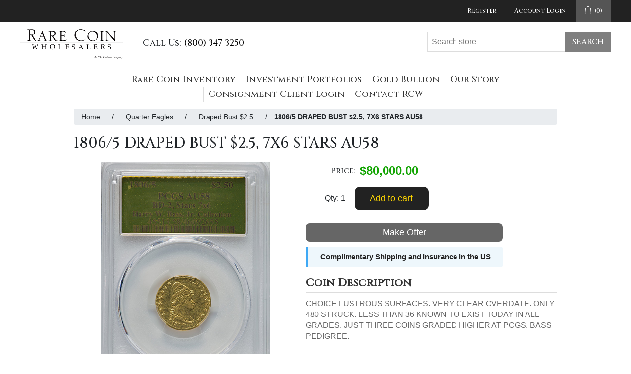

--- FILE ---
content_type: text/html; charset=utf-8
request_url: https://www.rarecoinwholesalers.com/18065-draped-bust-25-7x6-stars-au58-sku-143252
body_size: 68782
content:

<!DOCTYPE html>
<html lang="en-us">
<head>
    <title>1806/5 DRAPED BUST $2.5, 7X6 STARS | Rare Coin Wholesalers, a S.L.Contursi Company</title>
    <meta http-equiv="Content-type" content="text/html;charset=UTF-8" />
    <meta name="description" content="1806/5 DRAPED BUST $2.5, 7X6 STARSCHOICE LUSTROUS SURFACES. VERY CLEAR OVERDATE. ONLY 480 STRUCK. LESS THAN 36 KNOWN TO EXIST TODAY IN ALL GRADES. JUST THREE COINS GRADED HIGHER AT PCGS. BASS PEDIGREE." />
    <meta name="keywords" content="18065,draped,bust,25,7x6,stars" />
    <meta name="generator" content="nopCommerce" />
    <meta name="viewport" content="width=device-width, initial-scale=1" />
    <meta name="author" content="Rare Coin Wholesalers, an S.L.Contursi Company" />
    <meta property="og:type" content="product" />
<meta property="og:title" content="1806/5 DRAPED BUST $2.5, 7X6 STARS AU58 " />
<meta property="og:description" content="1806/5 DRAPED BUST $2.5, 7X6 STARSCHOICE LUSTROUS SURFACES. VERY CLEAR OVERDATE. ONLY 480 STRUCK. LESS THAN 36 KNOWN TO EXIST TODAY IN ALL GRADES. JUST THREE COINS GRADED HIGHER AT PCGS. BASS PEDIGREE." />
<meta property="og:image" content="https://www.rarecoinwholesalers.com/Content/Images/Coins/143252fcs.jpg" />
<meta property="og:url" content="https://www.rarecoinwholesalers.com/18065-draped-bust-25-7x6-stars-au58-sku-143252" />
<meta property="og:site_name" content="Rare Coin Wholesalers" />
<meta property="twitter:card" content="summary" />
<meta property="twitter:site" content="Rare Coin Wholesalers" />
<meta property="twitter:title" content="1806/5 DRAPED BUST $2.5, 7X6 STARS AU58 " />
<meta property="twitter:description" content="1806/5 DRAPED BUST $2.5, 7X6 STARSCHOICE LUSTROUS SURFACES. VERY CLEAR OVERDATE. ONLY 480 STRUCK. LESS THAN 36 KNOWN TO EXIST TODAY IN ALL GRADES. JUST THREE COINS GRADED HIGHER AT PCGS. BASS PEDIGREE." />
<meta property="twitter:image" content="https://www.rarecoinwholesalers.com/Content/Images/Coins/143252fcs.jpg" />
<meta property="twitter:url" content="https://www.rarecoinwholesalers.com/18065-draped-bust-25-7x6-stars-au58-sku-143252" />

    
    <link href="https://fonts.googleapis.com/css2?family=Cinzel:wght@500&display=swap" rel="stylesheet">
<link href="https://fonts.googleapis.com/css2?family=Nanum+Myeongjo&display=swap" rel="stylesheet">
<link href="https://fonts.googleapis.com/css?family=Libre+Baskerville:400i,700i&text=%26" rel="stylesheet">

    
    <link href="/Content/jquery-ui-themes/smoothness/jquery-ui-1.10.3.custom.min.css" rel="stylesheet" type="text/css" />
<link href="/Themes/RcwBlack/Content/css/styles.css" rel="stylesheet" type="text/css" />

    <script src="/Scripts/jquery-1.10.2.min.js" type="text/javascript"></script>
<script src="/Scripts/jquery.validate.min.js" type="text/javascript"></script>
<script src="/Scripts/jquery.validate.unobtrusive.min.js" type="text/javascript"></script>
<script src="/Scripts/jquery-ui-1.10.3.custom.min.js" type="text/javascript"></script>
<script src="/Scripts/jquery-migrate-1.2.1.min.js" type="text/javascript"></script>
<script src="/Scripts/public.common201710091843.js" type="text/javascript"></script>
<script src="/Scripts/public.ajaxcart.js" type="text/javascript"></script>

    <script src="https://code.jquery.com/jquery-3.6.0.min.js"></script>
    <link rel="canonical" href="https://www.rarecoinwholesalers.com/18065-draped-bust-25-7x6-stars-au58-sku-143252" />

    
    
    
    
<link rel="shortcut icon" href="https://www.rarecoinwholesalers.com/favicon.ico" />
    <link rel="stylesheet" href="https://cdn.jsdelivr.net/npm/bootstrap@4.0.0/dist/css/bootstrap.min.css" integrity="sha384-Gn5384xqQ1aoWXA+058RXPxPg6fy4IWvTNh0E263XmFcJlSAwiGgFAW/dAiS6JXm" crossorigin="anonymous">
    <script src="https://cdn.jsdelivr.net/npm/popper.js@1.12.9/dist/umd/popper.min.js" integrity="sha384-ApNbgh9B+Y1QKtv3Rn7W3mgPxhU9K/ScQsAP7hUibX39j7fakFPskvXusvfa0b4Q" crossorigin="anonymous"></script>
    <script src="https://cdn.jsdelivr.net/npm/bootstrap@4.0.0/dist/js/bootstrap.min.js" integrity="sha384-JZR6Spejh4U02d8jOt6vLEHfe/JQGiRRSQQxSfFWpi1MquVdAyjUar5+76PVCmYl" crossorigin="anonymous"></script>
                <script type="application/ld+json">
                    {
                      "@context": "https://schema.org",
                      "@type": "BreadcrumbList",
                      "itemListElement": [
                        {
                          "@type": "ListItem",
                          "position": 1,
                          "name": "Home",
                          "item": "https://www.rarecoinwholesalers.com/"
                        }
                            ,{
                              "@type": "ListItem",
                              "position": 2,
                              "name": "Quarter Eagles",
                              "item": "https://www.rarecoinwholesalers.com/quarter-eagles-63"
                            }
                            ,{
                              "@type": "ListItem",
                              "position": 3,
                              "name": "Draped Bust $2.5",
                              "item": "https://www.rarecoinwholesalers.com/draped-bust-2-5-64"
                            }
                      ]
                    }
                </script>
    
    <!-- Google Tag Manager -->
    <script>
        (function (w, d, s, l, i) {
            w[l] = w[l] || []; w[l].push({
                'gtm.start':
                    new Date().getTime(), event: 'gtm.js'
            }); var f = d.getElementsByTagName(s)[0],
                j = d.createElement(s), dl = l != 'dataLayer' ? '&l=' + l : ''; j.async = true; j.src =
                    'https://www.googletagmanager.com/gtm.js?id=' + i + dl; f.parentNode.insertBefore(j, f);
        })(window, document, 'script', 'dataLayer', 'GTM-TSKHXQCK');</script>
    <!-- End Google Tag Manager -->

    <!-- Twitter conversion tracking base code -->
    <script>
        !function (e, t, n, s, u, a) {
            e.twq || (s = e.twq = function () {
                s.exe ? s.exe.apply(s, arguments) : s.queue.push(arguments);
            }, s.version = '1.1', s.queue = [], u = t.createElement(n), u.async = !0, u.src = 'https://static.ads-twitter.com/uwt.js',
                a = t.getElementsByTagName(n)[0], a.parentNode.insertBefore(u, a))
        }(window, document, 'script');
        twq('config', 'p605l');
    </script>
    <!-- End Twitter conversion tracking base code -->
    <script src="https://cdnjs.cloudflare.com/ajax/libs/lazysizes/5.3.2/lazysizes.min.js" async></script>
</head>
<body>
    


<div class="ajax-loading-block-window" style="display: none">
</div>
<div id="dialog-notifications-success" title="Notification" style="display:none;">
</div>
<div id="dialog-notifications-error" title="Error" style="display:none;">
</div>
<div id="bar-notification" class="bar-notification">
    <span class="close" title="Close">&nbsp;</span>
</div>




<!--[if lte IE 7]>
	<div style="clear:both;height:59px;text-align:center;position:relative;">
		<a href="https://www.google.com/chrome/browser/desktop/" target="_blank">
			<img src="/Themes/RcwBlack/Content/images/ie_warning.jpg" height="42" width="820" alt="You are using an outdated browser. For a faster, safer browsing experience, upgrade for free today." />
		</a>
	</div>
<![endif]-->

<div class="master-wrapper-page">
    
    
<header class="header">
    
    <div class="header-upper">
        <div class="header-links-wrapper">
            
<div class="header-links">
    <ul>
        
            <li><a href="/register" class="ico-register mobile-view">Register</a></li>
            <li><a href="/login?returnUrl=%2F18065-draped-bust-25-7x6-stars-au58-sku-143252" target="_blank" class="ico-login">Account Login</a></li>
                                    <li id="topcartlink">
                <a href="/cart" class="ico-cart">
                    
                    <span class="cart-qty">(0)</span>
                </a>
            </li>
        
    </ul>
</div>
            
        </div>
    </div>
    <div class="header-lower">
        <div class="header-logo">
            <a href="/">
                <img alt="Rare Coin Wholesalers" title="Rare Coin Wholesalers" src="https://www.rarecoinwholesalers.com/Content/Images/Shared/logo-210x60.png">
            </a>
        </div>
        <div class="CallUsHeader">Call Us: <a href="tel:8003473250">(800) 347-3250</a></div>
        <div class="search-box store-search-box">
            <form action="/search" id="small-search-box-form" method="get">	<input type="text" class="search-box-text basicFont" id="small-searchterms" autocomplete="off" name="q" placeholder="Search store" />
	<input type="submit" class="button-1 search-box-button" value="Search" />
</form>
        </div>
    </div>
</header>
    <div class="header-menu">
        <ul class="top-menu" role="navigation">
    
        <li>
            <a href="/search?q=&orderby=11">Rare Coin Inventory</a>
            <div class="sublist-toggle"></div>
            <ul class="sublist first-level">
                <li><a href="/search?q=&orderby=11">Search Inventory</a></li>
                <li><a class="visi-hidd">S</a></li>
                <li><a class="visi-hidd">S</a></li>
	<li>
        <a href="/colonials-2">Colonials  (74)</a>

	</li>
	<li>
        <a href="/half-cents-3">Half Cents  (58)</a>
				<div class="sublist-toggle"></div>
				<ul class="sublist ">
	<li>
        <a href="/liberty-cap-half-cents-4">Liberty Cap Half Cents  (7)</a>

	</li>
	<li>
        <a href="/draped-bust-half-cents-5">Draped Bust Half Cents  (4)</a>

	</li>
	<li>
        <a href="/classic-head-half-cents-6">Classic Head Half Cents  (10)</a>

	</li>
	<li>
        <a href="/braided-hair-half-cents-7">Braided Hair Half Cents  (37)</a>

	</li>
				</ul>

	</li>
	<li>
        <a href="/large-cents-8">Large Cents  (79)</a>
				<div class="sublist-toggle"></div>
				<ul class="sublist ">
	<li>
        <a href="/flowing-hair-large-cents-9">Flowing Hair Large Cents  (26)</a>

	</li>
	<li>
        <a href="/draped-bust-cents-10">Draped Bust Cents  (28)</a>

	</li>
	<li>
        <a href="/classic-head-cents-11">Classic Head Cents  (10)</a>

	</li>
	<li>
        <a href="/coronet-head-cents-12">Coronet Head Cents  (7)</a>

	</li>
	<li>
        <a href="/braided-hair-cents-13">Braided Hair Cents  (8)</a>

	</li>
				</ul>

	</li>
	<li>
        <a href="/small-cents-14">Small Cents  (8)</a>
				<div class="sublist-toggle"></div>
				<ul class="sublist ">
	<li>
        <a href="/flying-eagle-cents-15">Flying Eagle Cents  (2)</a>

	</li>
	<li>
        <a href="/indian-cents-16">Indian Cents  (4)</a>

	</li>
	<li>
        <a href="/lincoln-cents-17">Lincoln Cents  (2)</a>

	</li>
				</ul>

	</li>
	<li>
        <a href="/two-cents-19">Two Cents  (3)</a>

	</li>
	<li>
        <a href="/three-cents-20">Three Cents  (7)</a>
				<div class="sublist-toggle"></div>
				<ul class="sublist ">
	<li>
        <a href="/three-cent-silvers-21">Three Cent Silvers  (7)</a>

	</li>
	<li>
        <a href="/three-cent-nickels-22">Three Cent Nickels  (0)</a>

	</li>
				</ul>

	</li>
	<li>
        <a href="/nickels-23">Nickels  (17)</a>
				<div class="sublist-toggle"></div>
				<ul class="sublist ">
	<li>
        <a href="/shield-nickels-24">Shield Nickels  (3)</a>

	</li>
	<li>
        <a href="/liberty-nickels-25">Liberty Nickels  (2)</a>

	</li>
	<li>
        <a href="/buffalo-nickels-26">Buffalo Nickels  (12)</a>

	</li>
				</ul>

	</li>
	<li>
        <a href="/half-dimes-27">Half Dimes  (13)</a>
				<div class="sublist-toggle"></div>
				<ul class="sublist ">
	<li>
        <a href="/half-disme-28">Half Disme  (0)</a>

	</li>
	<li>
        <a href="/flowing-hair-half-dimes-29">Flowing Hair Half Dimes  (0)</a>

	</li>
	<li>
        <a href="/draped-bust-half-dimes-30">Draped Bust Half Dimes  (4)</a>

	</li>
	<li>
        <a href="/capped-bust-half-dimes-31">Capped Bust Half Dimes  (0)</a>

	</li>
	<li>
        <a href="/liberty-seated-half-dimes-32">Liberty Seated Half Dimes  (9)</a>

	</li>
				</ul>

	</li>
	<li>
        <a href="/dimes-33">Dimes  (68)</a>
				<div class="sublist-toggle"></div>
				<ul class="sublist ">
	<li>
        <a href="/draped-bust-dimes-34">Draped Bust Dimes  (19)</a>

	</li>
	<li>
        <a href="/capped-bust-dimes-35">Capped Bust Dimes  (11)</a>

	</li>
	<li>
        <a href="/liberty-seated-dimes-36">Liberty Seated Dimes  (31)</a>

	</li>
	<li>
        <a href="/barber-dimes-37">Barber Dimes  (1)</a>

	</li>
	<li>
        <a href="/mercury-dimes-38">Mercury Dimes  (6)</a>

	</li>
				</ul>

	</li>
	<li>
        <a href="/twenty-cents-40">Twenty Cents  (4)</a>

	</li>
	<li>
        <a href="/quarters-39">Quarters  (74)</a>
				<div class="sublist-toggle"></div>
				<ul class="sublist ">
	<li>
        <a href="/draped-bust-quarters-41">Draped Bust Quarters  (5)</a>

	</li>
	<li>
        <a href="/capped-bust-quarters-42">Capped Bust Quarters  (15)</a>

	</li>
	<li>
        <a href="/liberty-seated-quarters-43">Liberty Seated Quarters  (40)</a>

	</li>
	<li>
        <a href="/barber-quarters-44">Barber Quarters  (7)</a>

	</li>
	<li>
        <a href="/standing-liberty-quarters-45">Standing Liberty Quarters  (3)</a>

	</li>
	<li>
        <a href="/washington-quarters-46">Washington Quarters  (4)</a>

	</li>
				</ul>

	</li>
	<li>
        <a href="/half-dollars-47">Half Dollars  (153)</a>
				<div class="sublist-toggle"></div>
				<ul class="sublist ">
	<li>
        <a href="/flowing-hair-half-dollars-48">Flowing Hair Half Dollars  (7)</a>

	</li>
	<li>
        <a href="/draped-bust-half-dollars-49">Draped Bust Half Dollars  (9)</a>

	</li>
	<li>
        <a href="/capped-bust-half-dollars-50">Capped Bust Half Dollars  (36)</a>

	</li>
	<li>
        <a href="/liberty-seated-half-dollars-51">Liberty Seated Half Dollars  (64)</a>

	</li>
	<li>
        <a href="/barber-half-dollars-52">Barber Half Dollars  (21)</a>

	</li>
	<li>
        <a href="/walking-liberty-half-dollars-53">Walking Liberty Half Dollars  (16)</a>

	</li>
				</ul>

	</li>
	<li>
        <a href="/dollars-54">Dollars  (100)</a>
				<div class="sublist-toggle"></div>
				<ul class="sublist ">
	<li>
        <a href="/flowing-hair-dollars-55">Flowing Hair Dollars  (3)</a>

	</li>
	<li>
        <a href="/draped-bust-dollars-56">Draped Bust Dollars  (9)</a>

	</li>
	<li>
        <a href="/liberty-seated-dollars-57">Liberty Seated Dollars  (49)</a>

	</li>
	<li>
        <a href="/trade-dollars-58">Trade Dollars  (9)</a>

	</li>
	<li>
        <a href="/morgan-dollars-59">Morgan Dollars  (25)</a>

	</li>
	<li>
        <a href="/peace-dollars-60">Peace Dollars  (5)</a>

	</li>
				</ul>

	</li>
	<li>
        <a href="/gold-dollars-62">Gold Dollars  (60)</a>

	</li>
	<li>
        <a href="/quarter-eagles-63">Quarter Eagles  (111)</a>
				<div class="sublist-toggle"></div>
				<ul class="sublist ">
	<li>
        <a href="/draped-bust-2-5-64">Draped Bust $2.5  (15)</a>

	</li>
	<li>
        <a href="/capped-bust-2-5-65">Capped Bust $2.5  (6)</a>

	</li>
	<li>
        <a href="/classic-head-2-5-66">Classic Head $2.5  (5)</a>

	</li>
	<li>
        <a href="/liberty-head-2-5-67">Liberty Head $2.5  (70)</a>

	</li>
	<li>
        <a href="/indian-2-5-68">Indian $2.5  (15)</a>

	</li>
				</ul>

	</li>
	<li>
        <a href="/three-dollar-gold-70">Three-Dollar Gold  (27)</a>

	</li>
	<li>
        <a href="/four-dollar-gold-71">Four-Dollar Gold  (1)</a>
				<div class="sublist-toggle"></div>
				<ul class="sublist ">
	<li>
        <a href="/four-dollar-stella-72">Four-Dollar Stella  (1)</a>

	</li>
				</ul>

	</li>
	<li>
        <a href="/half-eagles-73">Half Eagles  (89)</a>
				<div class="sublist-toggle"></div>
				<ul class="sublist ">
	<li>
        <a href="/draped-bust-5-74">Draped Bust $5  (11)</a>

	</li>
	<li>
        <a href="/capped-bust-5-75">Capped Bust $5  (18)</a>

	</li>
	<li>
        <a href="/classic-head-5-76">Classic Head $5  (0)</a>

	</li>
	<li>
        <a href="/liberty-head-5-77">Liberty Head $5  (41)</a>

	</li>
	<li>
        <a href="/indian-5-78">Indian $5  (19)</a>

	</li>
				</ul>

	</li>
	<li>
        <a href="/eagles-79">Eagles  (95)</a>
				<div class="sublist-toggle"></div>
				<ul class="sublist ">
	<li>
        <a href="/draped-bust-10-80">Draped Bust $10  (22)</a>

	</li>
	<li>
        <a href="/liberty-head-10-81">Liberty Head $10  (58)</a>

	</li>
	<li>
        <a href="/indian-10-82">Indian $10  (15)</a>

	</li>
				</ul>

	</li>
	<li>
        <a href="/double-eagles-83">Double Eagles  (74)</a>
				<div class="sublist-toggle"></div>
				<ul class="sublist ">
	<li>
        <a href="/liberty-head-20-84">Liberty Head $20  (57)</a>

	</li>
	<li>
        <a href="/st-gaudens-20-85">St. Gaudens $20  (17)</a>

	</li>
				</ul>

	</li>
	<li>
        <a href="/commemorative-silver-87">Commemorative Silver  (0)</a>

	</li>
	<li>
        <a href="/commemorative-gold-89">Commemorative Gold  (5)</a>

	</li>
	<li>
        <a href="/patterns-91">Patterns  (128)</a>

	</li>
	<li>
        <a href="/territorials-93">Territorials  (14)</a>

	</li>
	<li>
        <a href="/proof-gold-97">Proof Gold  (151)</a>

	</li>
	<li>
        <a href="/100-greatest-coins-100">100 Greatest Coins  (37)</a>

	</li>
	<li>
        <a href="/proof-sets-105">Proof Sets  (1)</a>

	</li>
	<li>
        <a href="/cac">CAC  (448)</a>

	</li>
            </ul>
        </li>

    <li><a href="InvestmentPortfolios">Investment Portfolios</a></li>
    <li><a href="GoldBullion">Gold Bullion</a></li>
    	<li>
		<a href="/about-rcw">Our Story</a>
			<div class="sublist-toggle"></div>
            <ul id="about-rcw-menu" class="sublist first-level">
                <li><a href="/about-rcw">Company Overview</a></li>
                <li><a href="/about-rcw#company-timeline">Company Timeline</a></li>
                <li><a href="/about-rcw#rcw-team">Our Team</a></li>
                <li><a href="/FounderInterview">Founder Interviews</a></li>
                <li><a href="/about-rcw#awards-and-recognitions">Awards & Associations</a></li>
                <li><a href="/Press">Press</a></li>
            </ul>

	</li>

    <li><a href="https://account.rcw1.com/" target="_blank" class="ico-login">Consignment Client Login</a></li>
    <li><a href="/contactus">Contact RCW</a></li>
    
</ul>

	<div class="menu-toggle"><span class="icon"><span class="line"></span><span class="line"></span><span class="line"></span></span>Menu</div>
    <ul class="top-menu mobile" role="navigation">
        
            <li>
                <a href="/search?q=&orderby=11">Rare Coin Inventory</a>
                <div class="sublist-toggle"></div>
                <ul class="sublist first-level">
                    <li><a href="/search?q=&orderby=11">Search Inventory</a></li>
                    <li><a class="visi-hidd">S</a></li>
	<li>
        <a href="/colonials-2">Colonials  (74)</a>

	</li>
	<li>
        <a href="/half-cents-3">Half Cents  (58)</a>
				<div class="sublist-toggle"></div>
				<ul class="sublist ">
	<li>
        <a href="/liberty-cap-half-cents-4">Liberty Cap Half Cents  (7)</a>

	</li>
	<li>
        <a href="/draped-bust-half-cents-5">Draped Bust Half Cents  (4)</a>

	</li>
	<li>
        <a href="/classic-head-half-cents-6">Classic Head Half Cents  (10)</a>

	</li>
	<li>
        <a href="/braided-hair-half-cents-7">Braided Hair Half Cents  (37)</a>

	</li>
				</ul>

	</li>
	<li>
        <a href="/large-cents-8">Large Cents  (79)</a>
				<div class="sublist-toggle"></div>
				<ul class="sublist ">
	<li>
        <a href="/flowing-hair-large-cents-9">Flowing Hair Large Cents  (26)</a>

	</li>
	<li>
        <a href="/draped-bust-cents-10">Draped Bust Cents  (28)</a>

	</li>
	<li>
        <a href="/classic-head-cents-11">Classic Head Cents  (10)</a>

	</li>
	<li>
        <a href="/coronet-head-cents-12">Coronet Head Cents  (7)</a>

	</li>
	<li>
        <a href="/braided-hair-cents-13">Braided Hair Cents  (8)</a>

	</li>
				</ul>

	</li>
	<li>
        <a href="/small-cents-14">Small Cents  (8)</a>
				<div class="sublist-toggle"></div>
				<ul class="sublist ">
	<li>
        <a href="/flying-eagle-cents-15">Flying Eagle Cents  (2)</a>

	</li>
	<li>
        <a href="/indian-cents-16">Indian Cents  (4)</a>

	</li>
	<li>
        <a href="/lincoln-cents-17">Lincoln Cents  (2)</a>

	</li>
				</ul>

	</li>
	<li>
        <a href="/two-cents-19">Two Cents  (3)</a>

	</li>
	<li>
        <a href="/three-cents-20">Three Cents  (7)</a>
				<div class="sublist-toggle"></div>
				<ul class="sublist ">
	<li>
        <a href="/three-cent-silvers-21">Three Cent Silvers  (7)</a>

	</li>
	<li>
        <a href="/three-cent-nickels-22">Three Cent Nickels  (0)</a>

	</li>
				</ul>

	</li>
	<li>
        <a href="/nickels-23">Nickels  (17)</a>
				<div class="sublist-toggle"></div>
				<ul class="sublist ">
	<li>
        <a href="/shield-nickels-24">Shield Nickels  (3)</a>

	</li>
	<li>
        <a href="/liberty-nickels-25">Liberty Nickels  (2)</a>

	</li>
	<li>
        <a href="/buffalo-nickels-26">Buffalo Nickels  (12)</a>

	</li>
				</ul>

	</li>
	<li>
        <a href="/half-dimes-27">Half Dimes  (13)</a>
				<div class="sublist-toggle"></div>
				<ul class="sublist ">
	<li>
        <a href="/half-disme-28">Half Disme  (0)</a>

	</li>
	<li>
        <a href="/flowing-hair-half-dimes-29">Flowing Hair Half Dimes  (0)</a>

	</li>
	<li>
        <a href="/draped-bust-half-dimes-30">Draped Bust Half Dimes  (4)</a>

	</li>
	<li>
        <a href="/capped-bust-half-dimes-31">Capped Bust Half Dimes  (0)</a>

	</li>
	<li>
        <a href="/liberty-seated-half-dimes-32">Liberty Seated Half Dimes  (9)</a>

	</li>
				</ul>

	</li>
	<li>
        <a href="/dimes-33">Dimes  (68)</a>
				<div class="sublist-toggle"></div>
				<ul class="sublist ">
	<li>
        <a href="/draped-bust-dimes-34">Draped Bust Dimes  (19)</a>

	</li>
	<li>
        <a href="/capped-bust-dimes-35">Capped Bust Dimes  (11)</a>

	</li>
	<li>
        <a href="/liberty-seated-dimes-36">Liberty Seated Dimes  (31)</a>

	</li>
	<li>
        <a href="/barber-dimes-37">Barber Dimes  (1)</a>

	</li>
	<li>
        <a href="/mercury-dimes-38">Mercury Dimes  (6)</a>

	</li>
				</ul>

	</li>
	<li>
        <a href="/twenty-cents-40">Twenty Cents  (4)</a>

	</li>
	<li>
        <a href="/quarters-39">Quarters  (74)</a>
				<div class="sublist-toggle"></div>
				<ul class="sublist ">
	<li>
        <a href="/draped-bust-quarters-41">Draped Bust Quarters  (5)</a>

	</li>
	<li>
        <a href="/capped-bust-quarters-42">Capped Bust Quarters  (15)</a>

	</li>
	<li>
        <a href="/liberty-seated-quarters-43">Liberty Seated Quarters  (40)</a>

	</li>
	<li>
        <a href="/barber-quarters-44">Barber Quarters  (7)</a>

	</li>
	<li>
        <a href="/standing-liberty-quarters-45">Standing Liberty Quarters  (3)</a>

	</li>
	<li>
        <a href="/washington-quarters-46">Washington Quarters  (4)</a>

	</li>
				</ul>

	</li>
	<li>
        <a href="/half-dollars-47">Half Dollars  (153)</a>
				<div class="sublist-toggle"></div>
				<ul class="sublist ">
	<li>
        <a href="/flowing-hair-half-dollars-48">Flowing Hair Half Dollars  (7)</a>

	</li>
	<li>
        <a href="/draped-bust-half-dollars-49">Draped Bust Half Dollars  (9)</a>

	</li>
	<li>
        <a href="/capped-bust-half-dollars-50">Capped Bust Half Dollars  (36)</a>

	</li>
	<li>
        <a href="/liberty-seated-half-dollars-51">Liberty Seated Half Dollars  (64)</a>

	</li>
	<li>
        <a href="/barber-half-dollars-52">Barber Half Dollars  (21)</a>

	</li>
	<li>
        <a href="/walking-liberty-half-dollars-53">Walking Liberty Half Dollars  (16)</a>

	</li>
				</ul>

	</li>
	<li>
        <a href="/dollars-54">Dollars  (100)</a>
				<div class="sublist-toggle"></div>
				<ul class="sublist ">
	<li>
        <a href="/flowing-hair-dollars-55">Flowing Hair Dollars  (3)</a>

	</li>
	<li>
        <a href="/draped-bust-dollars-56">Draped Bust Dollars  (9)</a>

	</li>
	<li>
        <a href="/liberty-seated-dollars-57">Liberty Seated Dollars  (49)</a>

	</li>
	<li>
        <a href="/trade-dollars-58">Trade Dollars  (9)</a>

	</li>
	<li>
        <a href="/morgan-dollars-59">Morgan Dollars  (25)</a>

	</li>
	<li>
        <a href="/peace-dollars-60">Peace Dollars  (5)</a>

	</li>
				</ul>

	</li>
	<li>
        <a href="/gold-dollars-62">Gold Dollars  (60)</a>

	</li>
	<li>
        <a href="/quarter-eagles-63">Quarter Eagles  (111)</a>
				<div class="sublist-toggle"></div>
				<ul class="sublist ">
	<li>
        <a href="/draped-bust-2-5-64">Draped Bust $2.5  (15)</a>

	</li>
	<li>
        <a href="/capped-bust-2-5-65">Capped Bust $2.5  (6)</a>

	</li>
	<li>
        <a href="/classic-head-2-5-66">Classic Head $2.5  (5)</a>

	</li>
	<li>
        <a href="/liberty-head-2-5-67">Liberty Head $2.5  (70)</a>

	</li>
	<li>
        <a href="/indian-2-5-68">Indian $2.5  (15)</a>

	</li>
				</ul>

	</li>
	<li>
        <a href="/three-dollar-gold-70">Three-Dollar Gold  (27)</a>

	</li>
	<li>
        <a href="/four-dollar-gold-71">Four-Dollar Gold  (1)</a>
				<div class="sublist-toggle"></div>
				<ul class="sublist ">
	<li>
        <a href="/four-dollar-stella-72">Four-Dollar Stella  (1)</a>

	</li>
				</ul>

	</li>
	<li>
        <a href="/half-eagles-73">Half Eagles  (89)</a>
				<div class="sublist-toggle"></div>
				<ul class="sublist ">
	<li>
        <a href="/draped-bust-5-74">Draped Bust $5  (11)</a>

	</li>
	<li>
        <a href="/capped-bust-5-75">Capped Bust $5  (18)</a>

	</li>
	<li>
        <a href="/classic-head-5-76">Classic Head $5  (0)</a>

	</li>
	<li>
        <a href="/liberty-head-5-77">Liberty Head $5  (41)</a>

	</li>
	<li>
        <a href="/indian-5-78">Indian $5  (19)</a>

	</li>
				</ul>

	</li>
	<li>
        <a href="/eagles-79">Eagles  (95)</a>
				<div class="sublist-toggle"></div>
				<ul class="sublist ">
	<li>
        <a href="/draped-bust-10-80">Draped Bust $10  (22)</a>

	</li>
	<li>
        <a href="/liberty-head-10-81">Liberty Head $10  (58)</a>

	</li>
	<li>
        <a href="/indian-10-82">Indian $10  (15)</a>

	</li>
				</ul>

	</li>
	<li>
        <a href="/double-eagles-83">Double Eagles  (74)</a>
				<div class="sublist-toggle"></div>
				<ul class="sublist ">
	<li>
        <a href="/liberty-head-20-84">Liberty Head $20  (57)</a>

	</li>
	<li>
        <a href="/st-gaudens-20-85">St. Gaudens $20  (17)</a>

	</li>
				</ul>

	</li>
	<li>
        <a href="/commemorative-silver-87">Commemorative Silver  (0)</a>

	</li>
	<li>
        <a href="/commemorative-gold-89">Commemorative Gold  (5)</a>

	</li>
	<li>
        <a href="/patterns-91">Patterns  (128)</a>

	</li>
	<li>
        <a href="/territorials-93">Territorials  (14)</a>

	</li>
	<li>
        <a href="/proof-gold-97">Proof Gold  (151)</a>

	</li>
	<li>
        <a href="/100-greatest-coins-100">100 Greatest Coins  (37)</a>

	</li>
	<li>
        <a href="/proof-sets-105">Proof Sets  (1)</a>

	</li>
	<li>
        <a href="/cac">CAC  (448)</a>

	</li>
                </ul>
            </li>

        <li><a href="InvestmentPortfolios">Investment Portfolios</a></li>
        	<li>
		<a href="/about-rcw">Our Story</a>
			<div class="sublist-toggle"></div>
            <ul id="about-rcw-menu" class="sublist first-level">
                <li><a href="/about-rcw">Company Overview</a></li>
                <li><a href="/about-rcw#company-timeline">Company Timeline</a></li>
                <li><a href="/about-rcw#rcw-team">Our Team</a></li>
                <li><a href="/FounderInterview">Founder Interviews</a></li>
                <li><a href="/about-rcw#awards-and-recognitions">Awards & Associations</a></li>
                <li><a href="/Press">Press</a></li>
            </ul>

	</li>

        <li><a href="https://account.rcw1.com/" target="_blank" class="ico-login">Consignment Client Login</a></li>
        <li><a href="/contactus">Contact RCW</a></li>
        
    </ul>
	<script type="text/javascript">
		$(document).ready(function () {
			$('.menu-toggle').click(function () {
				$(this).siblings('.top-menu.mobile').slideToggle('slow');
			});
			$('.top-menu.mobile .sublist-toggle').click(function () {
				$(this).siblings('.sublist').slideToggle('slow');
			});
		});
	</script>

    </div>
    <main class="master-wrapper-content" role="main">
        


        
    
    <div class="breadcrumb basicFont">
        <ul>
            
            <li>
                <span>
                    <a href="/" class="breadcrumbLink">
                        <span>Home</span>
                    </a>
                </span>
                <span class="delimiter">/</span>
            </li>
                <li>
                    <span>
                        <a href="/quarter-eagles-63" class="breadcrumbLink">
                            <span>Quarter Eagles</span>
                        </a>
                    </span>
                    <span class="delimiter">/</span>
                </li>
                <li>
                    <span>
                        <a href="/draped-bust-2-5-64" class="breadcrumbLink">
                            <span>Draped Bust $2.5</span>
                        </a>
                    </span>
                    <span class="delimiter">/</span>
                </li>
            <li>
                <strong class="current-item">1806/5 DRAPED BUST $2.5, 7X6 STARS AU58 </strong>
                
                
            </li>
        </ul>
    </div>


            <div class="master-column-wrapper">
            
<div class="center-1">
    
    
<!--product breadcrumb-->

<link rel="stylesheet" href="/Themes/RcwBlack/Content/css/product.css" />
<div class="page product-details-page">
    <div class="page-body">
        
<form action="/18065-draped-bust-25-7x6-stars-au58-sku-143252" id="product-details-form" method="post">            <div data-productid="143252">
                <div class="product-name">
                    <h1>
                        1806/5 DRAPED BUST $2.5, 7X6 STARS AU58 
                    </h1>
                </div>
                <div class="product-essential">
                    
                    <!--product pictures-->
                    


<script src="/Scripts/fancybox/fancyBox.js"></script>
<link rel="stylesheet" href="/Content/fancybox/fancyBox-vanilla.css" />
<link rel="stylesheet" href="/Content/fancybox/productDetail.css"/>
<div class="gallery">
    <div class="picture">
            <a href="https://www.rarecoinwholesalers.com/Content/Images/Coins/143252fc.jpg" class="images" groupAttr="gallery" data-fancybox="gallery" >

                <img alt="Picture of 1806/5 DRAPED BUST $2.5, 7X6 STARS AU58 " src="https://www.rarecoinwholesalers.com/Content/Images/Coins/143252fcs.jpg" title="Picture of 1806/5 DRAPED BUST $2.5, 7X6 STARS AU58 " id="main-product-img" />
            </a>
    </div>
        <div class="thumbs">
                    <div class="picture-thumbs" >
                        <a href="https://www.rarecoinwholesalers.com/Content/Images/Coins/143252bc.jpg" class="images" data-fancybox="gallery">
                            <img class="gallery" src="https://www.rarecoinwholesalers.com/Content/Images/Coins/143252bcxs.jpg" alt="Picture of 1806/5 DRAPED BUST $2.5, 7X6 STARS AU58 " title="Picture of 1806/5 DRAPED BUST $2.5, 7X6 STARS AU58 " />
                        </a>
                    </div>
                    <div class="picture-thumbs" >
                        <a href="https://www.rarecoinwholesalers.com/Content/Images/Coins/143252f.jpg" class="images" data-fancybox="gallery">
                            <img class="gallery" src="https://www.rarecoinwholesalers.com/Content/Images/Coins/143252fxs.jpg" alt="Picture of 1806/5 DRAPED BUST $2.5, 7X6 STARS AU58 " title="Picture of 1806/5 DRAPED BUST $2.5, 7X6 STARS AU58 " />
                        </a>
                    </div>
                    <div class="picture-thumbs" >
                        <a href="https://www.rarecoinwholesalers.com/Content/Images/Coins/143252b.jpg" class="images" data-fancybox="gallery">
                            <img class="gallery" src="https://www.rarecoinwholesalers.com/Content/Images/Coins/143252bxs.jpg" alt="Picture of 1806/5 DRAPED BUST $2.5, 7X6 STARS AU58 " title="Picture of 1806/5 DRAPED BUST $2.5, 7X6 STARS AU58 " />
                        </a>
                    </div>
        </div>
</div>
<script type="text/javascript" src="/Scripts/fancybox/productDetail.js"></script>
                    
                    <div class="overview">
                        
                        <!--price & add to cart-->

<div class="prices">
        <div>
            <table class="priceTable">
                <tr>
                    <td class="priceLabel">Price:</td>
                    
                    <td class="priceField basicFont">$80,000.00</td>
                </tr>
            </table>
        </div>
            <meta content="USD" />
</div>

    <div class="add-to-cart">
                                    <div class="add-to-cart-panel">
                <label class="qty-label" for="addtocart_143252_EnteredQuantity">Qty:</label>
<input class="qty-input" data-val="true" data-val-number="The field Qty must be a number." id="addtocart_143252_EnteredQuantity" name="addtocart_143252.EnteredQuantity" type="hidden" value="1" />                    <table class="priceTable">
                        <tr>
                            <td class="priceLabel basicFont">Qty: 1</td>
                            <td>
                                    <a tabindex="1" class="AddToCartButton basicFont" onclick="AjaxCart.addproducttocart_details('/addproducttocart/details/143252/1', '#product-details-form');return false;">Add to cart</a>

                            </td>
                        </tr>
                    </table>
                    <script type="text/javascript">
                        $(document).ready(function () {
                            $("#addtocart_143252_EnteredQuantity").keydown(function (event) {
                                if (event.keyCode == 13) {
                                    $("#add-to-cart-button-143252").click();
                                    return false;
                                }
                            });
                        });
                    </script>
            </div>
        
    </div>


<link rel="stylesheet" href="/Themes/RcwBlack/Content/Product/coinOffer.css"/>
<script src="/Scripts/coinOffer.js"></script>
<div>
    <div class="price-offer basicFont">
        <button type="button" class="makeOfferButton" id="price-offer-button">Make Offer</button>
    </div>
</div>

<div class="modal fade price-offer" id="offerModal" tabindex="-1" role="dialog" aria-labelledby="" aria-hidden="true">
    <div class="modal-dialog" role="document">
        <div class="modal-content">
            <div class="modal-header">
                <h5 class="modal-title" id="offerLabel">Make an Offer</h5>
                <button type="button" class="close" data-dismiss="modal" aria-label="Close">
                    <span aria-hidden="true">&times;</span>
                </button>
            </div>
            <div class="modal-body">
                
                <div class="inputoffer half-width">
                    <label for="PriceOffer_OfferAmount">Your Offer</label>
                    <input class="single-border" data-val="true" data-val-number="The field Your Offer must be a number." id="PriceOffer_OfferAmount" name="PriceOffer.OfferAmount" type="text" value="0" />
                    <span id="offer-warning" class="offer-warning">Please use a valid offer.</span>
                </div>
            </div>
            <div class="modal-footer">
                <button type="button" class="btn btn-primary" id="send-offer">Send</button>
            </div>
        </div>
    </div>
</div>

<div id="successModal" class="modal fade"  tabindex="-1" role="dialog" aria-labelledby="" aria-hidden="true">
    <div class="modal-dialog" role="document">
        <div class="modal-content">
            <div class="modal-body center-msg">
                <p class="large-font">Your offer has been received. You can expect a response within 24 hours.</p><br />
                <p class="large-font">Thank you.</p><br />
                <p class="large-font">- Rare Coin Wholesalers</p>
            </div>
            <div class="modal-footer">
                <button type="button" class="btn btn-secondary" data-dismiss="modal">Close</button>
            </div>
        </div>
    </div>
</div>
<script>
    console.log('18065-draped-bust-25-7x6-stars-au58-sku-143252');
    $("#successModal").modal("hide");

    $("#price-offer-button").on("click", function () {
        console.log("make offer clicked");
        if ("False" == 'True') {
            console.log("open modal");
            $("#offerModal").modal("show");
        } else {
            console.log("forward page");
            window.location.replace(document.location.origin + "/login?returnUrl=%2F" + "18065-draped-bust-25-7x6-stars-au58-sku-143252");
        }

    })

 $("#send-offer").on("click",function () {
     var postData = {
         ////phoneNumber: $("#Html.FieldIdFor(x => x.PriceOffer.PhoneNumber)").val(),
         offer: $("#PriceOffer_OfferAmount").val(),
         coinDescription: "1806/5 DRAPED BUST $2.5, 7X6 STARS AU58 , (143252)",
         url: "https://www.rarecoinwholesalers.com/18065-draped-bust-25-7x6-stars-au58-sku-143252"
     };

     $.ajax({
         type: "POST",
         url: "/Product/SendOffer",
         data: postData,
         success: function () {
             $("#successModal").modal("show");
             $(".close").click();
         },
         error: function (xhr, ajaxOptions, thrownError) {
             if (thrownError) {

                 alert(thrownError);
             }
             $(".close").click();

         }
     });
 })


</script>
                        <div class="FreeShipping basicFont">Complimentary Shipping and Insurance in the US</div>
                            <div class="coin-sub-section">
                                <h2 class="coin-sub-header">Coin Description</h2>
                                <div class="short-description basicFont">
                                    CHOICE LUSTROUS SURFACES. VERY CLEAR OVERDATE. ONLY 480 STRUCK. LESS THAN 36 KNOWN TO EXIST TODAY IN ALL GRADES. JUST THREE COINS GRADED HIGHER AT PCGS. BASS PEDIGREE.
                                        <br /><br />
1806 DRAPED BUST $2asdf.asdf                                </div>
                            </div>
                        <!--product detail overview-->
                        
                        <!--product reviews-->
                        

                        <!--manufacturers-->
                        
                        <!--availability-->
                        
                        <!--SKU, MAN, GTIN, vendor-->
                        
<div class="product-specifications-section">
    <h2 class="product-specifications-header">Specifications</h2>
    <div class="specification-details basicFont">
        <table class="product-details-table">
            <tr>
                <td class="label">Grading Service:</td>
                <td class="value">PCGS</td>
                <td class="label">SKU:</td>
                <td class="value">143252</td>
            </tr>
            <tr>
                <td class="label">Grade:</td>
                <td class="value">AU 58  </td>
                <td class="label">Cert Number:</td>
                <td class="value">46092655</td>
            </tr>
            <tr>
                <td class="label" title="Coins at this grade 1/Graded above this coin 1">Census*:</td>
                <td class="value" title="Coins at this grade 1/Graded above this coin 1">1/1</td>
                    <td class="label" title="Collectors Universe Price Guide">CU Price Guide*:</td>
                    <td class="value" title="Collectors Universe Price Guide">$85,000.00</td>
            </tr>
        </table>
    </div>
    <div id="disclaimer" class="disclaimer basicFont">
            <span>*Source: PCGS Price Guide. Although we try to be as accurate as possible on the listed population, third party pricing and coin information, information constantly changes. We suggest you verify all information.</span>
    </div>
</div>
                        <!--delivery-->
                        
                        <!--sample download-->
                        
                        <!--attributes-->

                        <!--gift card-->

                        <!--rental info-->

                    </div>
                        <div class="full-description" style="display:none;">
                            1806 DRAPED BUST $2asdf.asdf
                        </div>
                </div>
                
                <div class="product-collateral" style="display:none;">
                    
                    
                </div>
                
                
                    <div class="year-details-header">Bring This Coin to Life</div>
    <div class="year-details basicFont">In the early 19th century, a series of events marked significant advancements in exploration, technology, and commerce, reflecting a period of rapid change and innovation. 

On March 23, the Lewis and Clark Expedition, having achieved the monumental feat of reaching the Pacific Ocean, commenced its return journey, symbolizing not just the physical exploration of the American continent but also the expansion of knowledge, geography, and interactions with Native American tribes. This era of exploration paralleled technological advancements, as evidenced by Humphry Davy&#39;s invention of the carbon arc light. Davy&#39;s pioneering work laid the groundwork for the development of electric lighting, marking a crucial step forward in the industrial application of electricity.

Simultaneously, the United States Government Fur Trade Factory System was in full operation, with a strategic aim to dominate the fur trade within its borders. By receiving furs at government-run factories and selling them at public auction from 1806 to 1809, the system sought not only to compete with British traders but also to offer protection and fair dealings to Native Americans, thereby asserting American influence and fostering relations with indigenous populations. This effort was bolstered by military support, which helped transport goods, secure the factories against theft and violence, and enhance the United States&#39; standing among the Native American communities.

Furthermore, the Paris Industrial Exposition of 1806 stood as a testament to the burgeoning industrial age, featuring 1,422 exhibitors. This event, the largest industrial fair of its early time, showcased a wide array of inventions, highlighting the era&#39;s creativity and the growing importance of industrialization in shaping societies. Together, these developments from exploration and technological invention to commercial strategies and industrial exhibitions, illustrate a dynamic period of growth and ingenuity that would lay the foundations for the modern world.</div>
    <div class="year-details-header" style="display:none;">Category Detail</div>
    <div class="year-details basicFont" style="display:none;"><p><strong>Draped Bust (1796-1807)</strong><a name="_GoBack"></a></p>
<p>At the turn of the 19th century, two and a half dollars represented a considerable sum of money&mdash;five days wages for the average U.S. Mint employee. It was unlikely however, that anyone outside the Philadelphia Mint would see that amount in the form of the new quarter eagle coin: so few were made, and fewer still entered circulation. The denomination may as well not have existed at all. A few large Northeastern banks did occasionally order quarter eagles, but apparently more as a whim than out of necessity, as most remained in their vaults.</p>
<p>Although authorized by the Mint Act of 1792, by all appearances the coin was an unwanted stepchild: it was the last denomination made, and then only in such small quantities as to be of little use in commerce. The cent, half dollar, and half eagle took center stage during this era&mdash;they were the real workhorses. The paucity of early quarter eagles has a flip side for numismatists however, as these coins&mdash;in their many variations&mdash;are among the rarest in numismatics, and have both fascinated and frustrated collectors and researchers for years.</p>
<p>The first quarter eagle&mdash;the 1796 Draped Bust without stars&mdash;was designed by Chief Engraver Robert Scot. The obverse depicts Liberty facing right, wearing a soft cap, with the inscription LIBERTY above, and the date below. The cap was long thought to be a liberty or Phrygian cap, taken from an ancient Roman model. However, even Mint Director Samuel Moore identified this cap in 1825 as a fashionable headdress of the 1790s, and indeed there are portraits of Martha Washington wearing just such a hat. The coin&rsquo;s reverse features a heraldic eagle&mdash;Scot&rsquo;s adaptation of the Great Seal of the United States&mdash;with clouds arcing from wing to wing, enclosing stars, with the inscription UNITED STATES OF AMERICA around the margin.</p>
<p>These first quarter eagles lacked stars on the obverse because they were placed on the reverse as part of the new Heraldic eagle design. However, the half eagle and eagle were still using the small eagle reverse, with stars on their respective obverses. Whether due to artistic taste or uniformity of design, the quarter eagle obverse received stars for the last coinage of 1796. With Tennessee&rsquo;s recent admission to the Union, 16 stars were on the obverse: eight left, eight right. After Tennessee was admitted however, Mint Director Boudinot realized the impracticality of adding a star for each new state. Thereafter, only 13 stars were to be used, symbolizing the original states. The No Stars variety of this year stands alone as a distinct separate type, but date collectors generally include it as a part of the extended series.</p>
<p>The 1797 issue had thirteen stars on the obverse, 7 left, 6 right. The reverse of the coin though, was from the previous year&mdash;it had 16 stars. Thus began the dance of changing obverse and reverse dies for this design. The position of the obverse stars changed almost every year, mimicking the arrangement on the more popular coins. The reverses genuflected within several years, reflecting the Mint&rsquo;s haste or fear of waste. Reverse stars ranged from thirteen to sixteen, and not in any particular order, at that. Many reverse dies were also used to mint dimes when quarter eagle production was completed.</p>
<p>Only 20 examples are believed to survive of the 1797 issue out of a mintage of 427 pieces. The 1798 issue saw two reverses&mdash;with either four or five berries on the olive branch. The Five Berry reverse is significantly scarcer, but receives little attention, as the date is very scarce regardless of variety. Next came the 1802&mdash;one of the few so-called &ldquo;common&rdquo; dates in this series. Long attributed as an overdate, this status is now in doubt among specialists. Following was the 1804, with both thirteen and fourteen star reverses. The thirteen star variety is extremely rare and without question the key to the series: Only nine examples are believed to exist in all grades. The 1805 is one of the more frequently encountered issues, but its mintage of 1,781 pieces would certainly thrust this date to the forefront of almost any other series of U.S. coins. There are two overdates for 1806, one over a 4 and the other over a 5, the latter being considerably scarcer. The 1807 is the most available issue of the design, and is generally sought by those seeking a high grade example for a type set.</p>
<p>Draped Bust quarter eagles saw production in eight years between 1796 and 1807, totaling 19,487 coins, encompassing eleven recognized varieties. More rarities are in this short-lived series than common dates. Few collectors in recent years have attempted to complete a set of these coins&mdash;most consider themselves lucky to locate a problem-free VF-AU example at a reasonable price. The With Stars issue is rarer than the No Stars variety, but it is not as widely recognized, being overshadowed by the No Stars&rsquo; significance as a one year type.</p>
<p>No proofs were made, but several 1796 No Stars coins have enough mirror-like finish to support the theory that they were included in presentation sets of coins distributed on June 1 of that year&mdash;celebrating Tennessee&rsquo;s admission to the Union.</p>
<p>Counterfeits are virtually unknown, but there is an interesting piece with a similar design associated with the series&mdash;the Kettle token. These are actually brass gaming counters made in England, and while vaguely resembling the Draped Bust design, anyone familiar with a genuine quarter eagle will not be fooled. They are dated 1803, a significant date for quarter eagles, as the annual Director&rsquo;s Report shows a delivery of 423 coins in that year (actually dated 1802). The lack of quarter eagles with the 1803 date makes the dated Kettle tokens an appealing adjunct to the series.</p>
<p>Grading this design can be quite a challenge, as striking weakness is often seen in the center of both sides. When such softness is encountered, high grade pieces must be graded by the mint luster remaining. Well-struck coins will first show friction on the cap and the highest point of the hair on the obverse. On the reverse, rub will first show on the wing tips of the eagle and on the clouds.</p>
<p>The Draped Bust design was current for eleven years, until Mint Director Patterson ordered John Reich to redesign all denominations in 1807. Reich&rsquo;s improved design, first used on the quarter eagle in 1808, lasted only a year, and while Scot&rsquo;s Draped Bust motif may have been retired prematurely, it remains one of the most beloved of all designs on early gold coins.&nbsp;</p>
<p><em><strong>Coin Descriptions Provided by Numismatic Guaranty Corporation (NGC)</strong></em></p></div>
<style>
    .year-details-header {
        font-size: 28px;
        color: #b08d57;
        text-align: center;
        padding: 10px 0;
        background-color: rgba(0, 0, 0, 0.8);
        box-shadow: 0px 4px 8px rgba(0, 0, 0, 0.5);
        border-radius: 5px;
        margin-bottom: 20px;
    }

    .year-details {
        background-color: #f4f4f4;
        color: #333;
        padding: 15px;
        border: 1px solid #ddd;
        border-radius: 5px;
        box-shadow: 0px 2px 4px rgba(0, 0, 0, 0.3);
        font-size: 16px;
        line-height: 1.6;
        white-space: pre-line;
        margin-bottom: 20px;
    }
</style>
            </div>
</form>        
    </div>
</div>
    <script type="application/ld+json">
    {
      "@context": "https://schema.org/",
      "@type": "Product",
      "name": "1806/5 DRAPED BUST $2.5, 7X6 STARS AU58 ",
      "image": [
"https://www.rarecoinwholesalers.com/Content/Images/Coins/143252fc.jpg","https://www.rarecoinwholesalers.com/Content/Images/Coins/143252bc.jpg","https://www.rarecoinwholesalers.com/Content/Images/Coins/143252f.jpg","https://www.rarecoinwholesalers.com/Content/Images/Coins/143252b.jpg"      ],
      "description": "CHOICE LUSTROUS SURFACES. VERY CLEAR OVERDATE. ONLY 480 STRUCK. LESS THAN 36 KNOWN TO EXIST TODAY IN ALL GRADES. JUST THREE COINS GRADED HIGHER AT PCGS. BASS PEDIGREE.",
      "sku": "143252",
      "mpn": "46092655",
      "brand": {
        "@type": "Brand",
        "name": "US Mint"
      },
      "offers": {
        "@type": "Offer",
        "url": "https://www.rarecoinwholesalers.com/18065-draped-bust-25-7x6-stars-au58-sku-143252",
        "priceCurrency": "USD",
        "price": "80000.00",
        "itemCondition": "https://schema.org/NewCondition",
        "availability": "https://schema.org/InStock",
        "shippingDetails": {
            "@type": "OfferShippingDetails",
            "shippingRate": {
              "@type": "MonetaryAmount",
              "value": "0",
              "currency": "USD"
            },
            "shippingDestination": {
              "@type": "DefinedRegion",
              "addressCountry": "US"
            },
            "deliveryTime": {
              "@type": "ShippingDeliveryTime",
              "businessDays": {
                "@type": "OpeningHoursSpecification",
                "dayOfWeek": ["Monday", "Tuesday", "Wednesday", "Thursday", "Friday"]
              },
              "handlingTime": {
                "@type": "QuantitativeValue",
                "minValue": 1,
                "maxValue": 2,
                "unitCode": "DAY"
              },
              "transitTime": {
                "@type": "QuantitativeValue",
                "minValue": 2,
                "maxValue": 5,
                "unitCode": "DAY"
              }
            }
        },
        "hasMerchantReturnPolicy": {
          "@type": "MerchantReturnPolicy",
          "applicableCountry": "US",
          "returnPolicyCategory": "https://schema.org/MerchantReturnFiniteReturnWindow",
          "merchantReturnDays": 5,
          "returnMethod": "https://schema.org/ReturnByMail",
          "returnFees": "https://schema.org/FreeReturn"
        }
      },
      "additionalProperty": [
      {
        "@type": "PropertyValue",
        "name": "Default Image",
        "value": "https://www.rarecoinwholesalers.com/Content/Images/Coins/143252f.jpg"
      }
      ],
      "isAccessoryOrSparePartFor": false,
      "isConsumableFor": false,
      "isRelatedTo": false,
      "isSimilarTo": false,
      "audience": {
        "@type": "PeopleAudience",
        "name": "General"
      }
    }
    </script>
<div id="fade" class="black-overlay"></div>
<div id="light" class="popup-outer">
	<div style="margin:0 -.5rem 0 0;text-align:right">
		<span class="x-button">X</span>
	</div>
	<div class="popup-inner">
		<div class="popup-content">
			<div class="popup-bgImage"></div>
			<div class="popup-text">
                <h3>
                    Sign up for exclusive access.<br />
                    Weekly inventory and featured coin of the day directly to your email.
                </h3>
			</div>
			<div class="popup-link">
				<a href="https://mailchi.mp/rcw1.com/sign-up-for-our-newsletter" class="back-to-site" target="_blank">Click to Sign Up</a>
			</div>
		</div>
	</div>
</div>
<script type="text/javascript">
	$(document).ready(function () {
		$('.x-button').click(function () {
			$.ajax({
				cache: false,
				type: "POST",
				url: "/close",
				data: {},
				success: function (data) {
					if (data.Success) {
						$('.popup-outer').slideToggle();
						$('#fade').hide();
					}
				},
				error: function (xhr, ajaxOptions, thrownError) {
					alert('Failed to close.');
				}
			});
			return false;
		});
		$('.back-to-site').click(function () {
			$.ajax({
				cache: false,
				type: "POST",
				url: "/close",
				data: {},
				success: function (data) {
					if (data.Success) {
						$('.popup-outer').slideToggle();
						$('#fade').hide();
					}
				},
				error: function (xhr, ajaxOptions, thrownError) {
					alert('Failed to close.');
				}
			});
			return true;
		});
	});
</script>
<script type="text/javascript">
	setTimeout(function () {
		document.getElementById('fade').style.display = 'block';
		$('#light').slideToggle();
		document.getElementsByClassName('black-overlay').style.display = 'block';
		$('.popup-outer').slideToggle();
	}, 5000);
</script>
    
</div>

        </div>
        
    </main>
    <footer class="footer">
    <div class="footer-lower">
        <div>
            <div class="ProfessionalAssociations">Professional Associations</div>
            <div class="logo-container-small">
                <div>
                    <a href="https://www.bbb.org/us/ca/laguna-beach/profile/coin-dealers/rare-coin-wholesalers-1126-98002093/#sealclick" target="_blank" rel="nofollow">
                        <img class="logos lazyload" src="[data-uri]" data-src="https://seal-central-northern-western-arizona.bbb.org/seals/blue-seal-200-42-bbb-98002093.png" style="border: 0;" alt="Rare Coin Wholesalers BBB Business Review">
                    </a>
                </div>
                <div>
                    <a href="https://www.money.org/" target="_blank"><img class="logos lazyload" src="[data-uri]" data-src="/Content/Images/About/ana-logo.jpg" /></a>
                </div>
                <div>
                    <a href="https://www.ncbassoc.org/" target="_blank"><img class="logos lazyload" src="[data-uri]" data-src="/Content/Images/About/ncba.png" /></a>
                </div>
                <div>
                    <a href="https://www.certifiedcoinexchange.com/" target="_blank"><img class="logos lazyload" src="[data-uri]" data-src="/Content/Images/About/cce-logo.png" /></a>
                </div>
            </div>
            <div class="logo-container-small LowerBox">
                <div>
                    <a href="https://www.stopcoinfraud.com/" target="_blank"><img class="logos lazyload" src="[data-uri]" data-src="/Content/Images/About/nca-logo.jpg" /></a>
                </div>
                <div>
                    <a href="https://www.ngccoin.com/" target="_blank"><img class="logos lazyload" src="[data-uri]" data-src="/Content/Images/About/ngc-logo.png" /></a>
                </div>
                <div>
                    <a href="https://www.cacgrading.com/" target="_blank"><img class="logos lazyload" src="[data-uri]" data-src="/Content/Images/About/cac-logo.png" /></a>
                </div>
                <div>
                    <a href="https://pcgs.com/" target="_blank"><img class="logos lazyload" src="[data-uri]" data-src="/Content/Images/About/pcgs-logo.jpg" /></a>
                </div>
            </div>
            <div class="logo-container">
                <div>
                    <a href="https://www.bbb.org/us/ca/laguna-beach/profile/coin-dealers/rare-coin-wholesalers-1126-98002093/#sealclick" target="_blank" rel="nofollow">
                        <img class="logos lazyload" src="[data-uri]" data-src="https://seal-central-northern-western-arizona.bbb.org/seals/blue-seal-200-42-bbb-98002093.png" style="border: 0;" alt="Rare Coin Wholesalers BBB Business Review">
                    </a>
                </div>
                <div>
                    <a href="https://www.money.org/" target="_blank"><img class="logos lazyload" src="[data-uri]" data-src="/Content/Images/About/ana-logo.jpg" /></a>
                </div>
                <!--
        <div>
            <img class="logos lazyload" src="[data-uri]" data-src="/Content/Images/About/red-book-contributor-logo-2016.png" />
        </div>
        -->
                <div>
                    <a href="https://www.ncbassoc.org/" target="_blank"><img class="logos lazyload" src="[data-uri]" data-src="/Content/Images/About/ncba.png" /></a>
                </div>
                <div>
                    <a href="https://www.certifiedcoinexchange.com/" target="_blank"><img class="logos lazyload" src="[data-uri]" data-src="/Content/Images/About/cce-logo.png" /></a>
                </div>
                <div>
                    <a href="https://www.stopcoinfraud.com/" target="_blank"><img class="logos lazyload" src="[data-uri]" data-src="/Content/Images/About/nca-logo.jpg" /></a>
                </div>
                <div>
                    <a href="https://www.ngccoin.com/" target="_blank"><img class="logos lazyload" src="[data-uri]" data-src="/Content/Images/About/ngc-logo.png" /></a>
                </div>
                <div>
                    <a href="https://www.cacgrading.com/" target="_blank"><img class="logos lazyload" src="[data-uri]" data-src="/Content/Images/About/cac-logo.png" /></a>
                </div>
                <div>
                    <a href="https://pcgs.com/" target="_blank"><img class="logos lazyload" src="[data-uri]" data-src="/Content/Images/About/pcgs-logo.jpg" /></a>
                </div>
            </div>
        </div>
        
    </div>
    <div class="footer-upper">
        <div class="footer-block information">
            <div class="title">
                <strong>Information</strong>
            </div>
            <ul class="list">
                    <li><a href="/sitemap">Sitemap</a></li>
                                    <li><a href="/shipping-returns">Shipping &amp; Returns</a></li>
                    <li><a href="/privacy-notice">Privacy notice</a></li>
                    <li><a href="/conditions-of-use">Conditions of Use</a></li>
                <li><a href="/about-rcw">About RCW</a></li>
                <li><a href="/contactus">Contact RCW</a></li>
            </ul>
        </div>
        <div class="footer-block customer-service">
            <div class="title">
                <strong>Customer service</strong>
            </div>
            <ul class="list">
                <li><a href="/search">Rare Coin Inventory</a> </li>
                <li><a href="/Press">Press</a> </li>
                    <li><a href="/recentlyviewedproducts">Recently viewed products</a></li>
                                                    <li><a href="/newproducts">New products</a></li>
                            </ul>
        </div>
        <div class="footer-block my-account">
            <div class="title">
                <strong>My account</strong>
            </div>
            <ul class="list">
                <li><a href="/customer/info">Customer Info</a></li>
                <li><a href="/order/history">Orders</a></li>
                <li><a href="/customer/addresses">Addresses</a></li>
                    <li><a href="/cart">Shopping cart</a></li>
                                                                
            </ul>
        </div>
        <div class="footer-block follow-us">
            <div class="social">
                <div class="title">
                    <strong>Follow us</strong>
                </div>
                <ul class="networks">
                        <li class="facebook"><a href="https://www.facebook.com/RareCoinWholesalers" target="_blank">Facebook</a></li>
                                            <li class="twitter"><a href="https://x.com/RareCoins4Sale" target="_blank">Twitter</a></li>
                                                                <li class="youtube"><a href="https://www.youtube.com/user/RareCoinWholesalers" target="_blank">YouTube</a></li>
                                        <li class="instagram"><a href="https://www.instagram.com/rarecoinwholesalers_rcw" target="_blank">Instagram</a></li>
                    <li class="linkedin"><a href="https://www.linkedin.com/company/rarecoinwholesalers/" target="_blank">LinkedIn</a></li>
                </ul>
            </div>
            <div class="newsletter">
	<div class="title">
        Sign up for exclusive access.<br />
        Weekly inventory and featured coin of the day directly to your email.
	</div>
	<div class="newsletter-subscribe" id="newsletter-subscribe-block">
        <a href="https://mailchi.mp/rcw1.com/sign-up-for-our-newsletter" class="back-to-site" target="_blank">Click to Sign Up</a>
	</div>
</div>
        </div>
        <div class="footer-info">
            <span class="footer-disclaimer">&copy; 2026 Rare Coin Wholesalers&trade;. All&nbsp;rights&nbsp;reserved..</span>
            <br /><span class="footer-disclaimer">Photo Credits <a href="http://www.unsplash.com/" target="_blank">Unsplash.com</a> & <span style="font-style:italic">100 Greatest U.S. Coins, Fourth&nbsp;Edition</span></span>
        </div>
    </div>
    
</footer>
<script type="text/javascript">
    $(document).ready(function () {
        $('.footer-block .title').click(function () {
            var e = window, a = 'inner';
            if (!('innerWidth' in window)) {
                a = 'client';
                e = document.documentElement || document.body;
            }
            var result = { width: e[a + 'Width'], height: e[a + 'Height'] };
            if (result.width < 769) {
                $(this).siblings('.list').slideToggle('slow');
            }
        });
    });
</script>
<script type="text/javascript">
    $(document).ready(function () {
        $('.block .title').click(function () {
            var e = window, a = 'inner';
            if (!('innerWidth' in window)) {
                a = 'client';
                e = document.documentElement || document.body;
            }
            var result = { width: e[a + 'Width'], height: e[a + 'Height'] };
            if (result.width < 1024) {
                $(this).siblings('.listbox').slideToggle('slow');
            }
        });
    });
</script>
<!-- Twitter conversion tracking event code -->
<script type="text/javascript">
    // Insert Twitter Event ID
    twq('event', 'tw-p605l-p60bg', {
    });
</script>
<!-- End Twitter conversion tracking event code -->
</div>

<!-- Google tag (gtag.js) -->
<script async src="https://www.googletagmanager.com/gtag/js?id=G-6M63PTH2XR"></script>
<script>
  window.dataLayer = window.dataLayer || [];
  function gtag(){dataLayer.push(arguments);}
  gtag('js', new Date());

  gtag('config', 'G-6M63PTH2XR');
</script>

    
    
    <!-- Google Tag Manager (noscript) -->
    <noscript>
        <iframe src="https://www.googletagmanager.com/ns.html?id=GTM-TSKHXQCK"
                height="0" width="0" style="display:none;visibility:hidden"></iframe>
    </noscript>
    <!-- End Google Tag Manager (noscript) -->
</body>
</html>

--- FILE ---
content_type: text/css; charset=utf-8
request_url: https://fonts.googleapis.com/css?family=Libre+Baskerville:400i,700i&text=%26
body_size: -447
content:
@font-face {
  font-family: 'Libre Baskerville';
  font-style: italic;
  font-weight: 400;
  src: url(https://fonts.gstatic.com/l/font?kit=kmKhZrc3Hgbbcjq75U4uslyuy4kn0qNcaxMaC82U8LqF&skey=44cd15477bf5bb2d&v=v24) format('woff2');
}
@font-face {
  font-family: 'Libre Baskerville';
  font-style: italic;
  font-weight: 700;
  src: url(https://fonts.gstatic.com/l/font?kit=kmKhZrc3Hgbbcjq75U4uslyuy4kn0qNcaxMaC82U8LqF&skey=44cd15477bf5bb2d&v=v24) format('woff2');
}


--- FILE ---
content_type: text/css
request_url: https://www.rarecoinwholesalers.com/Themes/RcwBlack/Content/css/product.css
body_size: 1102
content:
.page {
    min-height: 200px;
    text-align: center;
}

.product-name h1 {
    font-size: 30px;
    font-weight: normal;
    margin-bottom: 20px;
}

.product-essential {
    margin: 0 0 40px;
    border-bottom: 1px solid #ddd;
    padding: 0 0 10px;
}

    .product-essential:after {
        content: "";
        display: block;
        clear: both;
    }

.gallery {
    margin: 0 auto 50px;
}

    .gallery .picture {
        position: relative;
        max-width: 100%;
        margin: 0 auto 10px;
        overflow: hidden;
    }

        .gallery .picture img, .gallery .picture-thumbs img, .variant-picture img {
            position: absolute;
            top: 0;
            right: 0;
            bottom: 0;
            left: 0;
            max-width: 100%;
            max-height: 100%;
            margin: auto;
        }

        .gallery .picture:before {
            content: "";
            display: block;
            padding-top: 100%;
        }

.thumbs {
    display: flex;
    flex-direction: row;
    cursor: pointer;
}

.gallery .picture-thumbs {
    overflow: hidden;
    font-size: 0;
}

    .gallery .picture-thumbs a {
        display: inline-block;
        position: relative;
        width: 100px;
        height: 100px;
        margin: 0 5px 10px;
        overflow: hidden;
    }

.overview .prices, .variant-overview .prices {
    margin: 0 0 10px;
    overflow: hidden;
}

    .overview .prices > div, .variant-overview .prices > div {
        margin: 0 0 5px;
    }

.overview .qty-label, .variant-overview .qty-label {
    display: none !important;
}

.priceTable {
    width: 250px;
}

.priceField {
    color: #11a400;
    font-weight: bold;
    font-size: 24px;
    width: 150px;
    padding-left: 10px;
}

.overview .add-to-cart {
    margin: 0 0 20px;
}

.overview .add-to-cart-panel, .variant-overview .add-to-cart-panel {
    display: inline-block;
    position: relative;
}

.priceLabel {
    width: 100px;
    text-align: right;
}

.AddToCartButton {
    display: inline-block;
    padding: 10px 30px;
    margin-left: 20px;
    background-color: #222;
    color: gold !important;
    border-radius: 10px;
    text-decoration: none;
    transition: background-color 0.3s ease;
    font-size: 18px;
    cursor: pointer;
    width: 150px;
}

    .AddToCartButton:hover {
        background-color: #333;
        text-decoration: none;
        color: gold;
        transform: scale(1.05);
        box-shadow: 0 4px 8px rgba(0, 0, 0, 0.3);
    }

.makeOfferButton {
    width: 400px;
    padding: 5px 20px;
    font-size: 18px;
    color: white;
    background-color: #666;
    border: none;
    border-radius: 8px;
    cursor: pointer;
    transition: all 0.3s ease-in-out;
    display: inline-block;
    text-align: center;
    margin-bottom: 10px;
}

    .makeOfferButton:hover {
        transform: scale(1.05);
        box-shadow: 0 4px 8px rgba(0, 0, 0, 0.3);
    }

.FreeShipping {
    background-color: #eef7fc;
    width: 400px;
    color: #222;
    padding: 10px 15px;
    border-left: 5px solid #3fa9f5;
    text-align: center;
    font-weight: 600;
    font-size: 15px;
    border-radius: 4px;
    box-shadow: none;
}

.coin-sub-section {
    margin-top: 20px;
}

.coin-sub-header {
    font-size: 22px;
    font-weight: 700;
    color: #333;
    margin-bottom: 10px;
    border-bottom: 2px solid #ddd;
    padding-bottom: 5px;
}

.overview .short-description {
    margin: 0 0 25px;
    line-height: 22px;
    color: #666;
}

.product-specifications-header {
    font-size: 22px;
    font-weight: 700;
    color: #333;
    margin-bottom: 10px;
    border-bottom: 2px solid #ddd;
    padding-bottom: 5px;
}

.specification-details {
    background-color: #f9f9f9;
    padding: 15px;
    border-radius: 8px;
    border: 1px solid #ddd;
    margin: 0 auto;
}

.product-details-table {
    width: 100%;
    border-collapse: collapse;
    margin-top: 15px;
}

    .product-details-table .label {
        font-weight: bold;
        text-align: right;
        width: 30%;
        color: #555;
        padding-right: 10px;
    }

    .product-details-table td {
        padding: 10px;
        border-bottom: 1px solid #ddd;
    }

    .product-details-table .value {
        text-align: left;
        width: 20%;
        color: #333;
    }

    .product-details-table td {
        padding: 10px;
        border-bottom: 1px solid #ddd;
    }

.full-description {
    clear: both;
    line-height: 24px;
}

.product-collateral {
    margin: 0 0 75px;
}

.year-details-header {
    font-size: 28px;
    color: #b08d57;
    text-align: center;
    padding: 10px 0;
    background-color: rgba(0, 0, 0, 0.8);
    box-shadow: 0px 4px 8px rgba(0, 0, 0, 0.5);
    border-radius: 5px;
    margin-bottom: 20px;
}

.year-details {
    background-color: #f4f4f4;
    color: #333;
    padding: 15px;
    border: 1px solid #ddd;
    border-radius: 5px;
    box-shadow: 0px 2px 4px rgba(0, 0, 0, 0.3);
    font-size: 16px;
    line-height: 1.6;
    white-space: pre-line;
    margin-bottom: 20px;
}

@media (min-width: 768px) {
    .gallery {
        width: 550px;
    }
}

@media (min-width: 1024px) {
    .overview {
        float: right;
        width: 52%;
    }

    .gallery .picture {
        width: auto;
    }

    .gallery {
        float: left;
        width: 46%;
    }

    .page {
        text-align: left;
    }
}


--- FILE ---
content_type: text/css
request_url: https://www.rarecoinwholesalers.com/Content/fancybox/productDetail.css
body_size: 98
content:
.thumbs {
    display: flex;
    flex-direction: row;
    cursor: pointer;
}

.thumbnail {
    margin: 1rem;
}

.fancybox__backdrop {
    background-color: #fff !important;
}

.fancybox__caption {
    color: #18181BA6 !important;
}

.fancybox__footer {
    background-color: #0D0A0A !important;
    z-index: 99 !important;
}


--- FILE ---
content_type: text/css
request_url: https://www.rarecoinwholesalers.com/Themes/RcwBlack/Content/Product/coinOffer.css
body_size: 601
content:
.offerInput {
    display: flex;
    flex-direction: column;
    text-align: center;
    text-align: center;
    font-size: 24px;
}

    .offerInput:focus {
        border-bottom: 2px solid #000000;
    }

.max-width {
    width: 100%;
}

.half-width {
    width: 50%;
    margin: 0 auto;
}

.modal-content {
    width: 75%;
    margin: 0 auto;
}

#send-offer {
    width: 90%;
    margin: 0 auto;
    border-radius: 1rem;
}

.offer-warning {
    color: #FF0000;
    font-size: 16px !important;
}

.single-border {
    border-top: none !important;
    border-left: none !important;
    border-right: none !important;
}

.large-font{
    font-size:20px;
}
.center-msg{
    text-align:center
}
@media(max-width:500px) {
    .modal-content::after {
        width: 75%;
    }
}


--- FILE ---
content_type: application/javascript
request_url: https://www.rarecoinwholesalers.com/Scripts/fancybox/productDetail.js
body_size: 688
content:
$(document).ready(function () {
    //$('.coin').click(function () {

    //    var thumbNail = $(this).attr('src');// save main img
    //    var main = $('#main-product-img').attr('src');
    //    $('#main-product-img').attr('src', $(this).attr('src').replace('thumb', 'large')); // set thumbnail to main
    //    $(this).attr('src', main); //overwrite thumb with main
    //    $('#description').html($(this).attr('alt'));
    //});

    Fancybox.bind('[data-fancybox="gallery"]', {
        Toolbar: {
            display: {
                left: [
                    "zoomOut",
                    "zoomIn",
                    "toggle1to1"
                ],
                right: ["thumbs", "close"],
            },
        },
        Thumbs: {
            type: "classic"
        },
        contentClick: false,
        contentDblClick: "toggleMax",
        dragToClose: false
    });

});

--- FILE ---
content_type: application/javascript
request_url: https://www.rarecoinwholesalers.com/Scripts/coinOffer.js
body_size: 1495
content:
$(document).ready(function () {
    $('#offerModal').appendTo("body");
    $('#successModal').appendTo("body");
    $("#offer-warning").hide();
    $("#phone-warning").hide();
    $("#send-offer").attr("disabled", true);
   

    function isValidDecimal(value) {
        var isDec = /^-?\d*\.?\d+$/.test(value);
        if (isDec == true && value > 0) {
                return true;
        }
        return false;
    }

    function isValidPhone(phoneNumber) {
        // Define a regular expression for a simple US phone number format
        var regex = /^\(?(\d{3})\)?[- ]?(\d{3})[- ]?(\d{4})$/;

        // Test the phone number against the regex
        return regex.test(phoneNumber);
    }
    $("#PriceOffer_OfferAmount").on("input", function () {
        var num = $("#PriceOffer_OfferAmount").val();

        if (isValidDecimal(num)) {
            $("#offer-warning").hide();
        } else {
            $("#offer-warning").show();
        }
            toggleSend();
    });

    $("#PriceOffer_PhoneNumber").on("input", function () {
        var phone = $("#PriceOffer_PhoneNumber").val();

        if (isValidPhone(phone)) {
            $("#phone-warning").hide();
        } else {
            $("#phone-warning").show();
        }
            toggleSend();
    });

    function toggleSend() {
        //var phone = $("#PriceOffer_PhoneNumber").val();
         var num = $("#PriceOffer_OfferAmount").val();
        //var isValid = isValidPhone(phone);
        var isValid2 = isValidDecimal(num);

        if (/*isValid && */isValid2)
            $("#send-offer").removeAttr("disabled");
        else
            $("#send-offer").attr("disabled", true);

    }
});

--- FILE ---
content_type: application/javascript
request_url: https://www.rarecoinwholesalers.com/Scripts/fancybox/fancyBox.js
body_size: 177289
content:
!function (t, e) { "object" == typeof exports && "undefined" != typeof module ? e(exports) : "function" == typeof define && define.amd ? define(["exports"], e) : e((t = "undefined" != typeof globalThis ? globalThis : t || self).window = t.window || {}) }(this, (function (t) { "use strict"; const e = (t, e = 1e4) => (t = parseFloat(t + "") || 0, Math.round((t + Number.EPSILON) * e) / e), i = function (t) { if (!(t && t instanceof Element && t.offsetParent)) return !1; const e = t.scrollHeight > t.clientHeight, i = window.getComputedStyle(t).overflowY, n = -1 !== i.indexOf("hidden"), s = -1 !== i.indexOf("visible"); return e && !n && !s }, n = function (t, e = void 0) { return !(!t || t === document.body || e && t === e) && (i(t) ? t : n(t.parentElement, e)) }, s = function (t) { var e = (new DOMParser).parseFromString(t, "text/html").body; if (e.childElementCount > 1) { for (var i = document.createElement("div"); e.firstChild;)i.appendChild(e.firstChild); return i } return e.firstChild }, o = t => `${t || ""}`.split(" ").filter((t => !!t)), a = (t, e, i) => { t && o(e).forEach((e => { t.classList.toggle(e, i || !1) })) }; class r { constructor(t) { Object.defineProperty(this, "pageX", { enumerable: !0, configurable: !0, writable: !0, value: void 0 }), Object.defineProperty(this, "pageY", { enumerable: !0, configurable: !0, writable: !0, value: void 0 }), Object.defineProperty(this, "clientX", { enumerable: !0, configurable: !0, writable: !0, value: void 0 }), Object.defineProperty(this, "clientY", { enumerable: !0, configurable: !0, writable: !0, value: void 0 }), Object.defineProperty(this, "id", { enumerable: !0, configurable: !0, writable: !0, value: void 0 }), Object.defineProperty(this, "time", { enumerable: !0, configurable: !0, writable: !0, value: void 0 }), Object.defineProperty(this, "nativePointer", { enumerable: !0, configurable: !0, writable: !0, value: void 0 }), this.nativePointer = t, this.pageX = t.pageX, this.pageY = t.pageY, this.clientX = t.clientX, this.clientY = t.clientY, this.id = self.Touch && t instanceof Touch ? t.identifier : -1, this.time = Date.now() } } const l = { passive: !1 }; class c { constructor(t, { start: e = (() => !0), move: i = (() => { }), end: n = (() => { }) }) { Object.defineProperty(this, "element", { enumerable: !0, configurable: !0, writable: !0, value: void 0 }), Object.defineProperty(this, "startCallback", { enumerable: !0, configurable: !0, writable: !0, value: void 0 }), Object.defineProperty(this, "moveCallback", { enumerable: !0, configurable: !0, writable: !0, value: void 0 }), Object.defineProperty(this, "endCallback", { enumerable: !0, configurable: !0, writable: !0, value: void 0 }), Object.defineProperty(this, "currentPointers", { enumerable: !0, configurable: !0, writable: !0, value: [] }), Object.defineProperty(this, "startPointers", { enumerable: !0, configurable: !0, writable: !0, value: [] }), this.element = t, this.startCallback = e, this.moveCallback = i, this.endCallback = n; for (const t of ["onPointerStart", "onTouchStart", "onMove", "onTouchEnd", "onPointerEnd", "onWindowBlur"]) this[t] = this[t].bind(this); this.element.addEventListener("mousedown", this.onPointerStart, l), this.element.addEventListener("touchstart", this.onTouchStart, l), this.element.addEventListener("touchmove", this.onMove, l), this.element.addEventListener("touchend", this.onTouchEnd), this.element.addEventListener("touchcancel", this.onTouchEnd) } onPointerStart(t) { if (!t.buttons || 0 !== t.button) return; const e = new r(t); this.currentPointers.some((t => t.id === e.id)) || this.triggerPointerStart(e, t) && (window.addEventListener("mousemove", this.onMove), window.addEventListener("mouseup", this.onPointerEnd), window.addEventListener("blur", this.onWindowBlur)) } onTouchStart(t) { for (const e of Array.from(t.changedTouches || [])) this.triggerPointerStart(new r(e), t); window.addEventListener("blur", this.onWindowBlur) } onMove(t) { const e = this.currentPointers.slice(), i = "changedTouches" in t ? Array.from(t.changedTouches || []).map((t => new r(t))) : [new r(t)], n = []; for (const t of i) { const e = this.currentPointers.findIndex((e => e.id === t.id)); e < 0 || (n.push(t), this.currentPointers[e] = t) } n.length && this.moveCallback(t, this.currentPointers.slice(), e) } onPointerEnd(t) { t.buttons > 0 && 0 !== t.button || (this.triggerPointerEnd(t, new r(t)), window.removeEventListener("mousemove", this.onMove), window.removeEventListener("mouseup", this.onPointerEnd), window.removeEventListener("blur", this.onWindowBlur)) } onTouchEnd(t) { for (const e of Array.from(t.changedTouches || [])) this.triggerPointerEnd(t, new r(e)) } triggerPointerStart(t, e) { return !!this.startCallback(e, t, this.currentPointers.slice()) && (this.currentPointers.push(t), this.startPointers.push(t), !0) } triggerPointerEnd(t, e) { const i = this.currentPointers.findIndex((t => t.id === e.id)); i < 0 || (this.currentPointers.splice(i, 1), this.startPointers.splice(i, 1), this.endCallback(t, e, this.currentPointers.slice())) } onWindowBlur() { this.clear() } clear() { for (; this.currentPointers.length;) { const t = this.currentPointers[this.currentPointers.length - 1]; this.currentPointers.splice(this.currentPointers.length - 1, 1), this.startPointers.splice(this.currentPointers.length - 1, 1), this.endCallback(new Event("touchend", { bubbles: !0, cancelable: !0, clientX: t.clientX, clientY: t.clientY }), t, this.currentPointers.slice()) } } stop() { this.element.removeEventListener("mousedown", this.onPointerStart, l), this.element.removeEventListener("touchstart", this.onTouchStart, l), this.element.removeEventListener("touchmove", this.onMove, l), this.element.removeEventListener("touchend", this.onTouchEnd), this.element.removeEventListener("touchcancel", this.onTouchEnd), window.removeEventListener("mousemove", this.onMove), window.removeEventListener("mouseup", this.onPointerEnd), window.removeEventListener("blur", this.onWindowBlur) } } function h(t, e) { return e ? Math.sqrt(Math.pow(e.clientX - t.clientX, 2) + Math.pow(e.clientY - t.clientY, 2)) : 0 } function d(t, e) { return e ? { clientX: (t.clientX + e.clientX) / 2, clientY: (t.clientY + e.clientY) / 2 } : t } const u = t => "object" == typeof t && null !== t && t.constructor === Object && "[object Object]" === Object.prototype.toString.call(t), p = (t, ...e) => { const i = e.length; for (let n = 0; n < i; n++) { const i = e[n] || {}; Object.entries(i).forEach((([e, i]) => { const n = Array.isArray(i) ? [] : {}; t[e] || Object.assign(t, { [e]: n }), u(i) ? Object.assign(t[e], p(n, i)) : Array.isArray(i) ? Object.assign(t, { [e]: [...i] }) : Object.assign(t, { [e]: i }) })) } return t }, f = function (t, e) { return t.split(".").reduce(((t, e) => "object" == typeof t ? t[e] : void 0), e) }; class g { constructor(t = {}) { Object.defineProperty(this, "options", { enumerable: !0, configurable: !0, writable: !0, value: t }), Object.defineProperty(this, "events", { enumerable: !0, configurable: !0, writable: !0, value: new Map }), this.setOptions(t); for (const t of Object.getOwnPropertyNames(Object.getPrototypeOf(this))) t.startsWith("on") && "function" == typeof this[t] && (this[t] = this[t].bind(this)) } setOptions(t) { this.options = t ? p({}, this.constructor.defaults, t) : {}; for (const [t, e] of Object.entries(this.option("on") || {})) this.on(t, e) } option(t, ...e) { let i = f(t, this.options); return i && "function" == typeof i && (i = i.call(this, this, ...e)), i } optionFor(t, e, i, ...n) { let s = f(e, t); var o; "string" != typeof (o = s) || isNaN(o) || isNaN(parseFloat(o)) || (s = parseFloat(s)), "true" === s && (s = !0), "false" === s && (s = !1), s && "function" == typeof s && (s = s.call(this, this, t, ...n)); let a = f(e, this.options); return a && "function" == typeof a ? s = a.call(this, this, t, ...n, s) : void 0 === s && (s = a), void 0 === s ? i : s } cn(t) { const e = this.options.classes; return e && e[t] || "" } localize(t, e = []) { t = String(t).replace(/\{\{(\w+).?(\w+)?\}\}/g, ((t, e, i) => { let n = ""; return i ? n = this.option(`${e[0] + e.toLowerCase().substring(1)}.l10n.${i}`) : e && (n = this.option(`l10n.${e}`)), n || (n = t), n })); for (let i = 0; i < e.length; i++)t = t.split(e[i][0]).join(e[i][1]); return t = t.replace(/\{\{(.*?)\}\}/g, ((t, e) => e)) } on(t, e) { let i = []; "string" == typeof t ? i = t.split(" ") : Array.isArray(t) && (i = t), this.events || (this.events = new Map), i.forEach((t => { let i = this.events.get(t); i || (this.events.set(t, []), i = []), i.includes(e) || i.push(e), this.events.set(t, i) })) } off(t, e) { let i = []; "string" == typeof t ? i = t.split(" ") : Array.isArray(t) && (i = t), i.forEach((t => { const i = this.events.get(t); if (Array.isArray(i)) { const t = i.indexOf(e); t > -1 && i.splice(t, 1) } })) } emit(t, ...e) { [...this.events.get(t) || []].forEach((t => t(this, ...e))), "*" !== t && this.emit("*", t, ...e) } } Object.defineProperty(g, "version", { enumerable: !0, configurable: !0, writable: !0, value: "5.0.36" }), Object.defineProperty(g, "defaults", { enumerable: !0, configurable: !0, writable: !0, value: {} }); class m extends g { constructor(t = {}) { super(t), Object.defineProperty(this, "plugins", { enumerable: !0, configurable: !0, writable: !0, value: {} }) } attachPlugins(t = {}) { const e = new Map; for (const [i, n] of Object.entries(t)) { const t = this.option(i), s = this.plugins[i]; s || !1 === t ? s && !1 === t && (s.detach(), delete this.plugins[i]) : e.set(i, new n(this, t || {})) } for (const [t, i] of e) this.plugins[t] = i, i.attach() } detachPlugins(t) { t = t || Object.keys(this.plugins); for (const e of t) { const t = this.plugins[e]; t && t.detach(), delete this.plugins[e] } return this.emit("detachPlugins"), this } } var v; !function (t) { t[t.Init = 0] = "Init", t[t.Error = 1] = "Error", t[t.Ready = 2] = "Ready", t[t.Panning = 3] = "Panning", t[t.Mousemove = 4] = "Mousemove", t[t.Destroy = 5] = "Destroy" }(v || (v = {})); const b = ["a", "b", "c", "d", "e", "f"], y = { PANUP: "Move up", PANDOWN: "Move down", PANLEFT: "Move left", PANRIGHT: "Move right", ZOOMIN: "Zoom in", ZOOMOUT: "Zoom out", TOGGLEZOOM: "Toggle zoom level", TOGGLE1TO1: "Toggle zoom level", ITERATEZOOM: "Toggle zoom level", ROTATECCW: "Rotate counterclockwise", ROTATECW: "Rotate clockwise", FLIPX: "Flip horizontally", FLIPY: "Flip vertically", FITX: "Fit horizontally", FITY: "Fit vertically", RESET: "Reset", TOGGLEFS: "Toggle fullscreen" }, w = { content: null, width: "auto", height: "auto", panMode: "drag", touch: !0, dragMinThreshold: 3, lockAxis: !1, mouseMoveFactor: 1, mouseMoveFriction: .12, zoom: !0, pinchToZoom: !0, panOnlyZoomed: "auto", minScale: 1, maxScale: 2, friction: .25, dragFriction: .35, decelFriction: .05, click: "toggleZoom", dblClick: !1, wheel: "zoom", wheelLimit: 7, spinner: !0, bounds: "auto", infinite: !1, rubberband: !0, bounce: !0, maxVelocity: 75, transformParent: !1, classes: { content: "f-panzoom__content", isLoading: "is-loading", canZoomIn: "can-zoom_in", canZoomOut: "can-zoom_out", isDraggable: "is-draggable", isDragging: "is-dragging", inFullscreen: "in-fullscreen", htmlHasFullscreen: "with-panzoom-in-fullscreen" }, l10n: y }, x = '<circle cx="25" cy="25" r="20"></circle>', E = '<div class="f-spinner"><svg viewBox="0 0 50 50">' + x + x + "</svg></div>", S = t => t && null !== t && t instanceof Element && "nodeType" in t, P = (t, e) => { t && o(e).forEach((e => { t.classList.remove(e) })) }, C = (t, e) => { t && o(e).forEach((e => { t.classList.add(e) })) }, T = { a: 1, b: 0, c: 0, d: 1, e: 0, f: 0 }, M = 1e5, O = 1e4, A = "mousemove", L = "drag", z = "content", R = "auto"; let k = null, I = null; class D extends m { get fits() { return this.contentRect.width - this.contentRect.fitWidth < 1 && this.contentRect.height - this.contentRect.fitHeight < 1 } get isTouchDevice() { return null === I && (I = window.matchMedia("(hover: none)").matches), I } get isMobile() { return null === k && (k = /iPhone|iPad|iPod|Android/i.test(navigator.userAgent)), k } get panMode() { return this.options.panMode !== A || this.isTouchDevice ? L : A } get panOnlyZoomed() { const t = this.options.panOnlyZoomed; return t === R ? this.isTouchDevice : t } get isInfinite() { return this.option("infinite") } get angle() { return 180 * Math.atan2(this.current.b, this.current.a) / Math.PI || 0 } get targetAngle() { return 180 * Math.atan2(this.target.b, this.target.a) / Math.PI || 0 } get scale() { const { a: t, b: e } = this.current; return Math.sqrt(t * t + e * e) || 1 } get targetScale() { const { a: t, b: e } = this.target; return Math.sqrt(t * t + e * e) || 1 } get minScale() { return this.option("minScale") || 1 } get fullScale() { const { contentRect: t } = this; return t.fullWidth / t.fitWidth || 1 } get maxScale() { return this.fullScale * (this.option("maxScale") || 1) || 1 } get coverScale() { const { containerRect: t, contentRect: e } = this, i = Math.max(t.height / e.fitHeight, t.width / e.fitWidth) || 1; return Math.min(this.fullScale, i) } get isScaling() { return Math.abs(this.targetScale - this.scale) > 1e-5 && !this.isResting } get isContentLoading() { const t = this.content; return !!(t && t instanceof HTMLImageElement) && !t.complete } get isResting() { if (this.isBouncingX || this.isBouncingY) return !1; for (const t of b) { const e = "e" == t || "f" === t ? 1e-4 : 1e-5; if (Math.abs(this.target[t] - this.current[t]) > e) return !1 } return !(!this.ignoreBounds && !this.checkBounds().inBounds) } constructor(t, e = {}, i = {}) { var n; if (super(e), Object.defineProperty(this, "pointerTracker", { enumerable: !0, configurable: !0, writable: !0, value: null }), Object.defineProperty(this, "resizeObserver", { enumerable: !0, configurable: !0, writable: !0, value: null }), Object.defineProperty(this, "updateTimer", { enumerable: !0, configurable: !0, writable: !0, value: null }), Object.defineProperty(this, "clickTimer", { enumerable: !0, configurable: !0, writable: !0, value: null }), Object.defineProperty(this, "rAF", { enumerable: !0, configurable: !0, writable: !0, value: null }), Object.defineProperty(this, "isTicking", { enumerable: !0, configurable: !0, writable: !0, value: !1 }), Object.defineProperty(this, "ignoreBounds", { enumerable: !0, configurable: !0, writable: !0, value: !1 }), Object.defineProperty(this, "isBouncingX", { enumerable: !0, configurable: !0, writable: !0, value: !1 }), Object.defineProperty(this, "isBouncingY", { enumerable: !0, configurable: !0, writable: !0, value: !1 }), Object.defineProperty(this, "clicks", { enumerable: !0, configurable: !0, writable: !0, value: 0 }), Object.defineProperty(this, "trackingPoints", { enumerable: !0, configurable: !0, writable: !0, value: [] }), Object.defineProperty(this, "pwt", { enumerable: !0, configurable: !0, writable: !0, value: 0 }), Object.defineProperty(this, "cwd", { enumerable: !0, configurable: !0, writable: !0, value: 0 }), Object.defineProperty(this, "pmme", { enumerable: !0, configurable: !0, writable: !0, value: void 0 }), Object.defineProperty(this, "friction", { enumerable: !0, configurable: !0, writable: !0, value: 0 }), Object.defineProperty(this, "state", { enumerable: !0, configurable: !0, writable: !0, value: v.Init }), Object.defineProperty(this, "isDragging", { enumerable: !0, configurable: !0, writable: !0, value: !1 }), Object.defineProperty(this, "container", { enumerable: !0, configurable: !0, writable: !0, value: void 0 }), Object.defineProperty(this, "content", { enumerable: !0, configurable: !0, writable: !0, value: void 0 }), Object.defineProperty(this, "spinner", { enumerable: !0, configurable: !0, writable: !0, value: null }), Object.defineProperty(this, "containerRect", { enumerable: !0, configurable: !0, writable: !0, value: { width: 0, height: 0, innerWidth: 0, innerHeight: 0 } }), Object.defineProperty(this, "contentRect", { enumerable: !0, configurable: !0, writable: !0, value: { top: 0, right: 0, bottom: 0, left: 0, fullWidth: 0, fullHeight: 0, fitWidth: 0, fitHeight: 0, width: 0, height: 0 } }), Object.defineProperty(this, "dragStart", { enumerable: !0, configurable: !0, writable: !0, value: { x: 0, y: 0, top: 0, left: 0, time: 0 } }), Object.defineProperty(this, "dragOffset", { enumerable: !0, configurable: !0, writable: !0, value: { x: 0, y: 0, time: 0 } }), Object.defineProperty(this, "current", { enumerable: !0, configurable: !0, writable: !0, value: Object.assign({}, T) }), Object.defineProperty(this, "target", { enumerable: !0, configurable: !0, writable: !0, value: Object.assign({}, T) }), Object.defineProperty(this, "velocity", { enumerable: !0, configurable: !0, writable: !0, value: { a: 0, b: 0, c: 0, d: 0, e: 0, f: 0 } }), Object.defineProperty(this, "lockedAxis", { enumerable: !0, configurable: !0, writable: !0, value: !1 }), !t) throw new Error("Container Element Not Found"); this.container = t, this.initContent(), this.attachPlugins(Object.assign(Object.assign({}, D.Plugins), i)), this.emit("attachPlugins"), this.emit("init"); const o = this.content; if (o.addEventListener("load", this.onLoad), o.addEventListener("error", this.onError), this.isContentLoading) { if (this.option("spinner")) { t.classList.add(this.cn("isLoading")); const e = s(E); !t.contains(o) || o.parentElement instanceof HTMLPictureElement ? this.spinner = t.appendChild(e) : this.spinner = (null === (n = o.parentElement) || void 0 === n ? void 0 : n.insertBefore(e, o)) || null } this.emit("beforeLoad") } else queueMicrotask((() => { this.enable() })) } initContent() { const { container: t } = this, e = this.cn(z); let i = this.option(z) || t.querySelector(`.${e}`); if (i || (i = t.querySelector("img,picture") || t.firstElementChild, i && C(i, e)), i instanceof HTMLPictureElement && (i = i.querySelector("img")), !i) throw new Error("No content found"); this.content = i } onLoad() { const { spinner: t, container: e, state: i } = this; t && (t.remove(), this.spinner = null), this.option("spinner") && e.classList.remove(this.cn("isLoading")), this.emit("afterLoad"), i === v.Init ? this.enable() : this.updateMetrics() } onError() { this.state !== v.Destroy && (this.spinner && (this.spinner.remove(), this.spinner = null), this.stop(), this.detachEvents(), this.state = v.Error, this.emit("error")) } getNextScale(t) { const { fullScale: e, targetScale: i, coverScale: n, maxScale: s, minScale: o } = this; let a = o; switch (t) { case "toggleMax": a = i - o < .5 * (s - o) ? s : o; break; case "toggleCover": a = i - o < .5 * (n - o) ? n : o; break; case "toggleZoom": a = i - o < .5 * (e - o) ? e : o; break; case "iterateZoom": let t = [1, e, s].sort(((t, e) => t - e)), r = t.findIndex((t => t > i + 1e-5)); a = t[r] || 1 }return a } attachObserver() { var t; const e = () => { const { container: t, containerRect: e } = this; return Math.abs(e.width - t.getBoundingClientRect().width) > .1 || Math.abs(e.height - t.getBoundingClientRect().height) > .1 }; this.resizeObserver || void 0 === window.ResizeObserver || (this.resizeObserver = new ResizeObserver((() => { this.updateTimer || (e() ? (this.onResize(), this.isMobile && (this.updateTimer = setTimeout((() => { e() && this.onResize(), this.updateTimer = null }), 500))) : this.updateTimer && (clearTimeout(this.updateTimer), this.updateTimer = null)) }))), null === (t = this.resizeObserver) || void 0 === t || t.observe(this.container) } detachObserver() { var t; null === (t = this.resizeObserver) || void 0 === t || t.disconnect() } attachEvents() { const { container: t } = this; t.addEventListener("click", this.onClick, { passive: !1, capture: !1 }), t.addEventListener("wheel", this.onWheel, { passive: !1 }), this.pointerTracker = new c(t, { start: this.onPointerDown, move: this.onPointerMove, end: this.onPointerUp }), document.addEventListener(A, this.onMouseMove) } detachEvents() { var t; const { container: e } = this; e.removeEventListener("click", this.onClick, { passive: !1, capture: !1 }), e.removeEventListener("wheel", this.onWheel, { passive: !1 }), null === (t = this.pointerTracker) || void 0 === t || t.stop(), this.pointerTracker = null, document.removeEventListener(A, this.onMouseMove), document.removeEventListener("keydown", this.onKeydown, !0), this.clickTimer && (clearTimeout(this.clickTimer), this.clickTimer = null), this.updateTimer && (clearTimeout(this.updateTimer), this.updateTimer = null) } animate() { this.setTargetForce(); const t = this.friction, e = this.option("maxVelocity"); for (const i of b) t ? (this.velocity[i] *= 1 - t, e && !this.isScaling && (this.velocity[i] = Math.max(Math.min(this.velocity[i], e), -1 * e)), this.current[i] += this.velocity[i]) : this.current[i] = this.target[i]; this.setTransform(), this.setEdgeForce(), !this.isResting || this.isDragging ? this.rAF = requestAnimationFrame((() => this.animate())) : this.stop("current") } setTargetForce() { for (const t of b) "e" === t && this.isBouncingX || "f" === t && this.isBouncingY || (this.velocity[t] = (1 / (1 - this.friction) - 1) * (this.target[t] - this.current[t])) } checkBounds(t = 0, e = 0) { const { current: i } = this, n = i.e + t, s = i.f + e, o = this.getBounds(), { x: a, y: r } = o, l = a.min, c = a.max, h = r.min, d = r.max; let u = 0, p = 0; return l !== 1 / 0 && n < l ? u = l - n : c !== 1 / 0 && n > c && (u = c - n), h !== 1 / 0 && s < h ? p = h - s : d !== 1 / 0 && s > d && (p = d - s), Math.abs(u) < 1e-4 && (u = 0), Math.abs(p) < 1e-4 && (p = 0), Object.assign(Object.assign({}, o), { xDiff: u, yDiff: p, inBounds: !u && !p }) } clampTargetBounds() { const { target: t } = this, { x: e, y: i } = this.getBounds(); e.min !== 1 / 0 && (t.e = Math.max(t.e, e.min)), e.max !== 1 / 0 && (t.e = Math.min(t.e, e.max)), i.min !== 1 / 0 && (t.f = Math.max(t.f, i.min)), i.max !== 1 / 0 && (t.f = Math.min(t.f, i.max)) } calculateContentDim(t = this.current) { const { content: e, contentRect: i } = this, { fitWidth: n, fitHeight: s, fullWidth: o, fullHeight: a } = i; let r = o, l = a; if (this.option("zoom") || 0 !== this.angle) { const i = !(e instanceof HTMLImageElement) && ("none" === window.getComputedStyle(e).maxWidth || "none" === window.getComputedStyle(e).maxHeight), c = i ? o : n, h = i ? a : s, d = this.getMatrix(t), u = new DOMPoint(0, 0).matrixTransform(d), p = new DOMPoint(0 + c, 0).matrixTransform(d), f = new DOMPoint(0 + c, 0 + h).matrixTransform(d), g = new DOMPoint(0, 0 + h).matrixTransform(d), m = Math.abs(f.x - u.x), v = Math.abs(f.y - u.y), b = Math.abs(g.x - p.x), y = Math.abs(g.y - p.y); r = Math.max(m, b), l = Math.max(v, y) } return { contentWidth: r, contentHeight: l } } setEdgeForce() { if (this.ignoreBounds || this.isDragging || this.panMode === A || this.targetScale < this.scale) return this.isBouncingX = !1, void (this.isBouncingY = !1); const { target: t } = this, { x: e, y: i, xDiff: n, yDiff: s } = this.checkBounds(); const o = this.option("maxVelocity"); let a = this.velocity.e, r = this.velocity.f; 0 !== n ? (this.isBouncingX = !0, n * a <= 0 ? a += .14 * n : (a = .14 * n, e.min !== 1 / 0 && (this.target.e = Math.max(t.e, e.min)), e.max !== 1 / 0 && (this.target.e = Math.min(t.e, e.max))), o && (a = Math.max(Math.min(a, o), -1 * o))) : this.isBouncingX = !1, 0 !== s ? (this.isBouncingY = !0, s * r <= 0 ? r += .14 * s : (r = .14 * s, i.min !== 1 / 0 && (this.target.f = Math.max(t.f, i.min)), i.max !== 1 / 0 && (this.target.f = Math.min(t.f, i.max))), o && (r = Math.max(Math.min(r, o), -1 * o))) : this.isBouncingY = !1, this.isBouncingX && (this.velocity.e = a), this.isBouncingY && (this.velocity.f = r) } enable() { const { content: t } = this, e = new DOMMatrixReadOnly(window.getComputedStyle(t).transform); for (const t of b) this.current[t] = this.target[t] = e[t]; this.updateMetrics(), this.attachObserver(), this.attachEvents(), this.state = v.Ready, this.emit("ready") } onClick(t) { var e; "click" === t.type && 0 === t.detail && (this.dragOffset.x = 0, this.dragOffset.y = 0), this.isDragging && (null === (e = this.pointerTracker) || void 0 === e || e.clear(), this.trackingPoints = [], this.startDecelAnim()); const i = t.target; if (!i || t.defaultPrevented) return; if (i.hasAttribute("disabled")) return t.preventDefault(), void t.stopPropagation(); if ((() => { const t = window.getSelection(); return t && "Range" === t.type })() && !i.closest("button")) return; const n = i.closest("[data-panzoom-action]"), s = i.closest("[data-panzoom-change]"), o = n || s, a = o && S(o) ? o.dataset : null; if (a) { const e = a.panzoomChange, i = a.panzoomAction; if ((e || i) && t.preventDefault(), e) { let t = {}; try { t = JSON.parse(e) } catch (t) { console && console.warn("The given data was not valid JSON") } return void this.applyChange(t) } if (i) return void (this[i] && this[i]()) } if (Math.abs(this.dragOffset.x) > 3 || Math.abs(this.dragOffset.y) > 3) return t.preventDefault(), void t.stopPropagation(); if (i.closest("[data-fancybox]")) return; const r = this.content.getBoundingClientRect(), l = this.dragStart; if (l.time && !this.canZoomOut() && (Math.abs(r.x - l.x) > 2 || Math.abs(r.y - l.y) > 2)) return; this.dragStart.time = 0; const c = e => { this.option("zoom", t) && e && "string" == typeof e && /(iterateZoom)|(toggle(Zoom|Full|Cover|Max)|(zoomTo(Fit|Cover|Max)))/.test(e) && "function" == typeof this[e] && (t.preventDefault(), this[e]({ event: t })) }, h = this.option("click", t), d = this.option("dblClick", t); d ? (this.clicks++, 1 == this.clicks && (this.clickTimer = setTimeout((() => { 1 === this.clicks ? (this.emit("click", t), !t.defaultPrevented && h && c(h)) : (this.emit("dblClick", t), t.defaultPrevented || c(d)), this.clicks = 0, this.clickTimer = null }), 350))) : (this.emit("click", t), !t.defaultPrevented && h && c(h)) } addTrackingPoint(t) { const e = this.trackingPoints.filter((t => t.time > Date.now() - 100)); e.push(t), this.trackingPoints = e } onPointerDown(t, e, i) { var n; if (!1 === this.option("touch", t)) return !1; this.pwt = 0, this.dragOffset = { x: 0, y: 0, time: 0 }, this.trackingPoints = []; const s = this.content.getBoundingClientRect(); if (this.dragStart = { x: s.x, y: s.y, top: s.top, left: s.left, time: Date.now() }, this.clickTimer) return !1; if (this.panMode === A && this.targetScale > 1) return t.preventDefault(), t.stopPropagation(), !1; const o = t.composedPath()[0]; if (!i.length) { if (["TEXTAREA", "OPTION", "INPUT", "SELECT", "VIDEO", "IFRAME"].includes(o.nodeName) || o.closest("[contenteditable],[data-selectable],[data-draggable],[data-clickable],[data-panzoom-change],[data-panzoom-action]")) return !1; null === (n = window.getSelection()) || void 0 === n || n.removeAllRanges() } if ("mousedown" === t.type) ["A", "BUTTON"].includes(o.nodeName) || t.preventDefault(); else if (Math.abs(this.velocity.a) > .3) return !1; return this.target.e = this.current.e, this.target.f = this.current.f, this.stop(), this.isDragging || (this.isDragging = !0, this.addTrackingPoint(e), this.emit("touchStart", t)), !0 } onPointerMove(t, i, s) { if (!1 === this.option("touch", t)) return; if (!this.isDragging) return; if (i.length < 2 && this.panOnlyZoomed && e(this.targetScale) <= e(this.minScale)) return; if (this.emit("touchMove", t), t.defaultPrevented) return; this.addTrackingPoint(i[0]); const { content: o } = this, a = d(s[0], s[1]), r = d(i[0], i[1]); let l = 0, c = 0; if (i.length > 1) { const t = o.getBoundingClientRect(); l = a.clientX - t.left - .5 * t.width, c = a.clientY - t.top - .5 * t.height } const u = h(s[0], s[1]), p = h(i[0], i[1]); let f = u ? p / u : 1, g = r.clientX - a.clientX, m = r.clientY - a.clientY; this.dragOffset.x += g, this.dragOffset.y += m, this.dragOffset.time = Date.now() - this.dragStart.time; let v = e(this.targetScale) === e(this.minScale) && this.option("lockAxis"); if (v && !this.lockedAxis) if ("xy" === v || "y" === v || "touchmove" === t.type) { if (Math.abs(this.dragOffset.x) < 6 && Math.abs(this.dragOffset.y) < 6) return void t.preventDefault(); const e = Math.abs(180 * Math.atan2(this.dragOffset.y, this.dragOffset.x) / Math.PI); this.lockedAxis = e > 45 && e < 135 ? "y" : "x", this.dragOffset.x = 0, this.dragOffset.y = 0, g = 0, m = 0 } else this.lockedAxis = v; if (n(t.target, this.content) && (v = "x", this.dragOffset.y = 0), v && "xy" !== v && this.lockedAxis !== v && e(this.targetScale) === e(this.minScale)) return; t.cancelable && t.preventDefault(), this.container.classList.add(this.cn("isDragging")); const b = this.checkBounds(g, m); this.option("rubberband") ? ("x" !== this.isInfinite && (b.xDiff > 0 && g < 0 || b.xDiff < 0 && g > 0) && (g *= Math.max(0, .5 - Math.abs(.75 / this.contentRect.fitWidth * b.xDiff))), "y" !== this.isInfinite && (b.yDiff > 0 && m < 0 || b.yDiff < 0 && m > 0) && (m *= Math.max(0, .5 - Math.abs(.75 / this.contentRect.fitHeight * b.yDiff)))) : (b.xDiff && (g = 0), b.yDiff && (m = 0)); const y = this.targetScale, w = this.minScale, x = this.maxScale; y < .5 * w && (f = Math.max(f, w)), y > 1.5 * x && (f = Math.min(f, x)), "y" === this.lockedAxis && e(y) === e(w) && (g = 0), "x" === this.lockedAxis && e(y) === e(w) && (m = 0), this.applyChange({ originX: l, originY: c, panX: g, panY: m, scale: f, friction: this.option("dragFriction"), ignoreBounds: !0 }) } onPointerUp(t, e, i) { if (i.length) return this.dragOffset.x = 0, this.dragOffset.y = 0, void (this.trackingPoints = []); this.container.classList.remove(this.cn("isDragging")), this.isDragging && (this.addTrackingPoint(e), this.panOnlyZoomed && this.contentRect.width - this.contentRect.fitWidth < 1 && this.contentRect.height - this.contentRect.fitHeight < 1 && (this.trackingPoints = []), n(t.target, this.content) && "y" === this.lockedAxis && (this.trackingPoints = []), this.emit("touchEnd", t), this.isDragging = !1, this.lockedAxis = !1, this.state !== v.Destroy && (t.defaultPrevented || this.startDecelAnim())) } startDecelAnim() { var t; const i = this.isScaling; this.rAF && (cancelAnimationFrame(this.rAF), this.rAF = null), this.isBouncingX = !1, this.isBouncingY = !1; for (const t of b) this.velocity[t] = 0; this.target.e = this.current.e, this.target.f = this.current.f, P(this.container, "is-scaling"), P(this.container, "is-animating"), this.isTicking = !1; const { trackingPoints: n } = this, s = n[0], o = n[n.length - 1]; let a = 0, r = 0, l = 0; o && s && (a = o.clientX - s.clientX, r = o.clientY - s.clientY, l = o.time - s.time); const c = (null === (t = window.visualViewport) || void 0 === t ? void 0 : t.scale) || 1; 1 !== c && (a *= c, r *= c); let h = 0, d = 0, u = 0, p = 0, f = this.option("decelFriction"); const g = this.targetScale; if (l > 0) { u = Math.abs(a) > 3 ? a / (l / 30) : 0, p = Math.abs(r) > 3 ? r / (l / 30) : 0; const t = this.option("maxVelocity"); t && (u = Math.max(Math.min(u, t), -1 * t), p = Math.max(Math.min(p, t), -1 * t)) } u && (h = u / (1 / (1 - f) - 1)), p && (d = p / (1 / (1 - f) - 1)), ("y" === this.option("lockAxis") || "xy" === this.option("lockAxis") && "y" === this.lockedAxis && e(g) === this.minScale) && (h = u = 0), ("x" === this.option("lockAxis") || "xy" === this.option("lockAxis") && "x" === this.lockedAxis && e(g) === this.minScale) && (d = p = 0); const m = this.dragOffset.x, v = this.dragOffset.y, y = this.option("dragMinThreshold") || 0; Math.abs(m) < y && Math.abs(v) < y && (h = d = 0, u = p = 0), (this.option("zoom") && (g < this.minScale - 1e-5 || g > this.maxScale + 1e-5) || i && !h && !d) && (f = .35), this.applyChange({ panX: h, panY: d, friction: f }), this.emit("decel", u, p, m, v) } onWheel(t) { var e = [-t.deltaX || 0, -t.deltaY || 0, -t.detail || 0].reduce((function (t, e) { return Math.abs(e) > Math.abs(t) ? e : t })); const i = Math.max(-1, Math.min(1, e)); if (this.emit("wheel", t, i), this.panMode === A) return; if (t.defaultPrevented) return; const n = this.option("wheel"); "pan" === n ? (t.preventDefault(), this.panOnlyZoomed && !this.canZoomOut() || this.applyChange({ panX: 2 * -t.deltaX, panY: 2 * -t.deltaY, bounce: !1 })) : "zoom" === n && !1 !== this.option("zoom") && this.zoomWithWheel(t) } onMouseMove(t) { this.panWithMouse(t) } onKeydown(t) { "Escape" === t.key && this.toggleFS() } onResize() { this.updateMetrics(), this.checkBounds().inBounds || this.requestTick() } setTransform() { this.emit("beforeTransform"); const { current: t, target: i, content: n, contentRect: s } = this, o = Object.assign({}, T); for (const n of b) { const s = "e" == n || "f" === n ? O : M; o[n] = e(t[n], s), Math.abs(i[n] - t[n]) < ("e" == n || "f" === n ? .51 : .001) && (t[n] = i[n]) } let { a: a, b: r, c: l, d: c, e: h, f: d } = o, u = `matrix(${a}, ${r}, ${l}, ${c}, ${h}, ${d})`, p = n.parentElement instanceof HTMLPictureElement ? n.parentElement : n; if (this.option("transformParent") && (p = p.parentElement || p), p.style.transform === u) return; p.style.transform = u; const { contentWidth: f, contentHeight: g } = this.calculateContentDim(); s.width = f, s.height = g, this.emit("afterTransform") } updateMetrics(t = !1) { var i; if (!this || this.state === v.Destroy) return; if (this.isContentLoading) return; const n = Math.max(1, (null === (i = window.visualViewport) || void 0 === i ? void 0 : i.scale) || 1), { container: s, content: o } = this, a = o instanceof HTMLImageElement, r = s.getBoundingClientRect(), l = getComputedStyle(this.container); let c = r.width * n, h = r.height * n; const d = parseFloat(l.paddingTop) + parseFloat(l.paddingBottom), u = c - (parseFloat(l.paddingLeft) + parseFloat(l.paddingRight)), p = h - d; this.containerRect = { width: c, height: h, innerWidth: u, innerHeight: p }; const f = parseFloat(o.dataset.width || "") || (t => { let e = 0; return e = t instanceof HTMLImageElement ? t.naturalWidth : t instanceof SVGElement ? t.width.baseVal.value : Math.max(t.offsetWidth, t.scrollWidth), e || 0 })(o), g = parseFloat(o.dataset.height || "") || (t => { let e = 0; return e = t instanceof HTMLImageElement ? t.naturalHeight : t instanceof SVGElement ? t.height.baseVal.value : Math.max(t.offsetHeight, t.scrollHeight), e || 0 })(o); let m = this.option("width", f) || R, b = this.option("height", g) || R; const y = m === R, w = b === R; "number" != typeof m && (m = f), "number" != typeof b && (b = g), y && (m = f * (b / g)), w && (b = g / (f / m)); let x = o.parentElement instanceof HTMLPictureElement ? o.parentElement : o; this.option("transformParent") && (x = x.parentElement || x); const E = x.getAttribute("style") || ""; x.style.setProperty("transform", "none", "important"), a && (x.style.width = "", x.style.height = ""), x.offsetHeight; const S = o.getBoundingClientRect(); let P = S.width * n, C = S.height * n, T = P, M = C; P = Math.min(P, m), C = Math.min(C, b), a ? ({ width: P, height: C } = ((t, e, i, n) => { const s = i / t, o = n / e, a = Math.min(s, o); return { width: t *= a, height: e *= a } })(m, b, P, C)) : (P = Math.min(P, m), C = Math.min(C, b)); let O = .5 * (M - C), A = .5 * (T - P); this.contentRect = Object.assign(Object.assign({}, this.contentRect), { top: S.top - r.top + O, bottom: r.bottom - S.bottom + O, left: S.left - r.left + A, right: r.right - S.right + A, fitWidth: P, fitHeight: C, width: P, height: C, fullWidth: m, fullHeight: b }), x.style.cssText = E, a && (x.style.width = `${P}px`, x.style.height = `${C}px`), this.setTransform(), !0 !== t && this.emit("refresh"), this.ignoreBounds || (e(this.targetScale) < e(this.minScale) ? this.zoomTo(this.minScale, { friction: 0 }) : this.targetScale > this.maxScale ? this.zoomTo(this.maxScale, { friction: 0 }) : this.state === v.Init || this.checkBounds().inBounds || this.requestTick()), this.updateControls() } calculateBounds() { const { contentWidth: t, contentHeight: i } = this.calculateContentDim(this.target), { targetScale: n, lockedAxis: s } = this, { fitWidth: o, fitHeight: a } = this.contentRect; let r = 0, l = 0, c = 0, h = 0; const d = this.option("infinite"); if (!0 === d || s && d === s) r = -1 / 0, c = 1 / 0, l = -1 / 0, h = 1 / 0; else { let { containerRect: s, contentRect: d } = this, u = e(o * n, O), p = e(a * n, O), { innerWidth: f, innerHeight: g } = s; if (s.width === u && (f = s.width), s.width === p && (g = s.height), t > f) { c = .5 * (t - f), r = -1 * c; let e = .5 * (d.right - d.left); r += e, c += e } if (o > f && t < f && (r -= .5 * (o - f), c -= .5 * (o - f)), i > g) { h = .5 * (i - g), l = -1 * h; let t = .5 * (d.bottom - d.top); l += t, h += t } a > g && i < g && (r -= .5 * (a - g), c -= .5 * (a - g)) } return { x: { min: r, max: c }, y: { min: l, max: h } } } getBounds() { const t = this.option("bounds"); return t !== R ? t : this.calculateBounds() } updateControls() { const t = this, i = t.container, { panMode: n, contentRect: s, targetScale: o, minScale: r } = t; let l = r, c = t.option("click") || !1; c && (l = t.getNextScale(c)); let h = t.canZoomIn(), d = t.canZoomOut(), u = n === L && !!this.option("touch"), p = d && u; if (u && (e(o) < e(r) && !this.panOnlyZoomed && (p = !0), (e(s.width, 1) > e(s.fitWidth, 1) || e(s.height, 1) > e(s.fitHeight, 1)) && (p = !0)), e(s.width * o, 1) < e(s.fitWidth, 1) && (p = !1), n === A && (p = !1), a(i, this.cn("isDraggable"), p), !this.option("zoom")) return; let f = h && e(l) > e(o), g = !f && !p && d && e(l) < e(o); a(i, this.cn("canZoomIn"), f), a(i, this.cn("canZoomOut"), g); for (const t of i.querySelectorAll("[data-panzoom-action]")) { let e = !1, i = !1; switch (t.dataset.panzoomAction) { case "zoomIn": h ? e = !0 : i = !0; break; case "zoomOut": d ? e = !0 : i = !0; break; case "toggleZoom": case "iterateZoom": h || d ? e = !0 : i = !0; const n = t.querySelector("g"); n && (n.style.display = h ? "" : "none") }e ? (t.removeAttribute("disabled"), t.removeAttribute("tabindex")) : i && (t.setAttribute("disabled", ""), t.setAttribute("tabindex", "-1")) } } panTo({ x: t = this.target.e, y: e = this.target.f, scale: i = this.targetScale, friction: n = this.option("friction"), angle: s = 0, originX: o = 0, originY: a = 0, flipX: r = !1, flipY: l = !1, ignoreBounds: c = !1 }) { this.state !== v.Destroy && this.applyChange({ panX: t - this.target.e, panY: e - this.target.f, scale: i / this.targetScale, angle: s, originX: o, originY: a, friction: n, flipX: r, flipY: l, ignoreBounds: c }) } applyChange({ panX: t = 0, panY: i = 0, scale: n = 1, angle: s = 0, originX: o = -this.current.e, originY: a = -this.current.f, friction: r = this.option("friction"), flipX: l = !1, flipY: c = !1, ignoreBounds: h = !1, bounce: d = this.option("bounce") }) { const u = this.state; if (u === v.Destroy) return; this.rAF && (cancelAnimationFrame(this.rAF), this.rAF = null), this.friction = r || 0, this.ignoreBounds = h; const { current: p } = this, f = p.e, g = p.f, m = this.getMatrix(this.target); let y = (new DOMMatrix).translate(f, g).translate(o, a).translate(t, i); if (this.option("zoom")) { if (!h) { const t = this.targetScale, e = this.minScale, i = this.maxScale; t * n < e && (n = e / t), t * n > i && (n = i / t) } y = y.scale(n) } y = y.translate(-o, -a).translate(-f, -g).multiply(m), s && (y = y.rotate(s)), l && (y = y.scale(-1, 1)), c && (y = y.scale(1, -1)); for (const t of b) "e" !== t && "f" !== t && (y[t] > this.minScale + 1e-5 || y[t] < this.minScale - 1e-5) ? this.target[t] = y[t] : this.target[t] = e(y[t], O); (this.targetScale < this.scale || Math.abs(n - 1) > .1 || this.panMode === A || !1 === d) && !h && this.clampTargetBounds(), u === v.Init ? this.animate() : this.isResting || (this.state = v.Panning, this.requestTick()) } stop(t = !1) { if (this.state === v.Init || this.state === v.Destroy) return; const e = this.isTicking; this.rAF && (cancelAnimationFrame(this.rAF), this.rAF = null), this.isBouncingX = !1, this.isBouncingY = !1; for (const e of b) this.velocity[e] = 0, "current" === t ? this.current[e] = this.target[e] : "target" === t && (this.target[e] = this.current[e]); this.setTransform(), P(this.container, "is-scaling"), P(this.container, "is-animating"), this.isTicking = !1, this.state = v.Ready, e && (this.emit("endAnimation"), this.updateControls()) } requestTick() { this.isTicking || (this.emit("startAnimation"), this.updateControls(), C(this.container, "is-animating"), this.isScaling && C(this.container, "is-scaling")), this.isTicking = !0, this.rAF || (this.rAF = requestAnimationFrame((() => this.animate()))) } panWithMouse(t, i = this.option("mouseMoveFriction")) { if (this.pmme = t, this.panMode !== A || !t) return; if (e(this.targetScale) <= e(this.minScale)) return; this.emit("mouseMove", t); const { container: n, containerRect: s, contentRect: o } = this, a = s.width, r = s.height, l = n.getBoundingClientRect(), c = (t.clientX || 0) - l.left, h = (t.clientY || 0) - l.top; let { contentWidth: d, contentHeight: u } = this.calculateContentDim(this.target); const p = this.option("mouseMoveFactor"); p > 1 && (d !== a && (d *= p), u !== r && (u *= p)); let f = .5 * (d - a) - c / a * 100 / 100 * (d - a); f += .5 * (o.right - o.left); let g = .5 * (u - r) - h / r * 100 / 100 * (u - r); g += .5 * (o.bottom - o.top), this.applyChange({ panX: f - this.target.e, panY: g - this.target.f, friction: i }) } zoomWithWheel(t) { if (this.state === v.Destroy || this.state === v.Init) return; const i = Date.now(); if (i - this.pwt < 45) return void t.preventDefault(); this.pwt = i; var n = [-t.deltaX || 0, -t.deltaY || 0, -t.detail || 0].reduce((function (t, e) { return Math.abs(e) > Math.abs(t) ? e : t })); const s = Math.max(-1, Math.min(1, n)), { targetScale: o, maxScale: a, minScale: r } = this; let l = o * (100 + 45 * s) / 100; e(l) < e(r) && e(o) <= e(r) ? (this.cwd += Math.abs(s), l = r) : e(l) > e(a) && e(o) >= e(a) ? (this.cwd += Math.abs(s), l = a) : (this.cwd = 0, l = Math.max(Math.min(l, a), r)), this.cwd > this.option("wheelLimit") || (t.preventDefault(), e(l) !== e(o) && this.zoomTo(l, { event: t })) } canZoomIn() { return this.option("zoom") && (e(this.contentRect.width, 1) < e(this.contentRect.fitWidth, 1) || e(this.targetScale) < e(this.maxScale)) } canZoomOut() { return this.option("zoom") && e(this.targetScale) > e(this.minScale) } zoomIn(t = 1.25, e) { this.zoomTo(this.targetScale * t, e) } zoomOut(t = .8, e) { this.zoomTo(this.targetScale * t, e) } zoomToFit(t) { this.zoomTo("fit", t) } zoomToCover(t) { this.zoomTo("cover", t) } zoomToFull(t) { this.zoomTo("full", t) } zoomToMax(t) { this.zoomTo("max", t) } toggleZoom(t) { this.zoomTo(this.getNextScale("toggleZoom"), t) } toggleMax(t) { this.zoomTo(this.getNextScale("toggleMax"), t) } toggleCover(t) { this.zoomTo(this.getNextScale("toggleCover"), t) } iterateZoom(t) { this.zoomTo("next", t) } zoomTo(t = 1, { friction: e = R, originX: i = R, originY: n = R, event: s } = {}) { if (this.isContentLoading || this.state === v.Destroy) return; const { targetScale: o, fullScale: a, maxScale: r, coverScale: l } = this; if (this.stop(), this.panMode === A && (s = this.pmme || s), s || i === R || n === R) { const t = this.content.getBoundingClientRect(), e = this.container.getBoundingClientRect(), o = s ? s.clientX : e.left + .5 * e.width, a = s ? s.clientY : e.top + .5 * e.height; i = o - t.left - .5 * t.width, n = a - t.top - .5 * t.height } let c = 1; "number" == typeof t ? c = t : "full" === t ? c = a : "cover" === t ? c = l : "max" === t ? c = r : "fit" === t ? c = 1 : "next" === t && (c = this.getNextScale("iterateZoom")), c = c / o || 1, e = e === R ? c > 1 ? .15 : .25 : e, this.applyChange({ scale: c, originX: i, originY: n, friction: e }), s && this.panMode === A && this.panWithMouse(s, e) } rotateCCW() { this.applyChange({ angle: -90 }) } rotateCW() { this.applyChange({ angle: 90 }) } flipX() { this.applyChange({ flipX: !0 }) } flipY() { this.applyChange({ flipY: !0 }) } fitX() { this.stop("target"); const { containerRect: t, contentRect: e, target: i } = this; this.applyChange({ panX: .5 * t.width - (e.left + .5 * e.fitWidth) - i.e, panY: .5 * t.height - (e.top + .5 * e.fitHeight) - i.f, scale: t.width / e.fitWidth / this.targetScale, originX: 0, originY: 0, ignoreBounds: !0 }) } fitY() { this.stop("target"); const { containerRect: t, contentRect: e, target: i } = this; this.applyChange({ panX: .5 * t.width - (e.left + .5 * e.fitWidth) - i.e, panY: .5 * t.innerHeight - (e.top + .5 * e.fitHeight) - i.f, scale: t.height / e.fitHeight / this.targetScale, originX: 0, originY: 0, ignoreBounds: !0 }) } toggleFS() { const { container: t } = this, e = this.cn("inFullscreen"), i = this.cn("htmlHasFullscreen"); t.classList.toggle(e); const n = t.classList.contains(e); n ? (document.documentElement.classList.add(i), document.addEventListener("keydown", this.onKeydown, !0)) : (document.documentElement.classList.remove(i), document.removeEventListener("keydown", this.onKeydown, !0)), this.updateMetrics(), this.emit(n ? "enterFS" : "exitFS") } getMatrix(t = this.current) { const { a: e, b: i, c: n, d: s, e: o, f: a } = t; return new DOMMatrix([e, i, n, s, o, a]) } reset(t) { if (this.state !== v.Init && this.state !== v.Destroy) { this.stop("current"); for (const t of b) this.target[t] = T[t]; this.target.a = this.minScale, this.target.d = this.minScale, this.clampTargetBounds(), this.isResting || (this.friction = void 0 === t ? this.option("friction") : t, this.state = v.Panning, this.requestTick()) } } destroy() { this.stop(), this.state = v.Destroy, this.detachEvents(), this.detachObserver(); const { container: t, content: e } = this, i = this.option("classes") || {}; for (const e of Object.values(i)) t.classList.remove(e + ""); e && (e.removeEventListener("load", this.onLoad), e.removeEventListener("error", this.onError)), this.detachPlugins() } } Object.defineProperty(D, "defaults", { enumerable: !0, configurable: !0, writable: !0, value: w }), Object.defineProperty(D, "Plugins", { enumerable: !0, configurable: !0, writable: !0, value: {} }); const F = function (t, e) { let i = !0; return (...n) => { i && (i = !1, t(...n), setTimeout((() => { i = !0 }), e)) } }, j = (t, e) => { let i = []; return t.childNodes.forEach((t => { t.nodeType !== Node.ELEMENT_NODE || e && !t.matches(e) || i.push(t) })), i }, B = { viewport: null, track: null, enabled: !0, slides: [], axis: "x", transition: "fade", preload: 1, slidesPerPage: "auto", initialPage: 0, friction: .12, Panzoom: { decelFriction: .12 }, center: !0, infinite: !0, fill: !0, dragFree: !1, adaptiveHeight: !1, direction: "ltr", classes: { container: "f-carousel", viewport: "f-carousel__viewport", track: "f-carousel__track", slide: "f-carousel__slide", isLTR: "is-ltr", isRTL: "is-rtl", isHorizontal: "is-horizontal", isVertical: "is-vertical", inTransition: "in-transition", isSelected: "is-selected" }, l10n: { NEXT: "Next slide", PREV: "Previous slide", GOTO: "Go to slide #%d" } }; var H; !function (t) { t[t.Init = 0] = "Init", t[t.Ready = 1] = "Ready", t[t.Destroy = 2] = "Destroy" }(H || (H = {})); const N = t => { if ("string" == typeof t || t instanceof HTMLElement) t = { html: t }; else { const e = t.thumb; void 0 !== e && ("string" == typeof e && (t.thumbSrc = e), e instanceof HTMLImageElement && (t.thumbEl = e, t.thumbElSrc = e.src, t.thumbSrc = e.src), delete t.thumb) } return Object.assign({ html: "", el: null, isDom: !1, class: "", customClass: "", index: -1, dim: 0, gap: 0, pos: 0, transition: !1 }, t) }, _ = (t = {}) => Object.assign({ index: -1, slides: [], dim: 0, pos: -1 }, t); class $ extends g { constructor(t, e) { super(e), Object.defineProperty(this, "instance", { enumerable: !0, configurable: !0, writable: !0, value: t }) } attach() { } detach() { } } const W = { classes: { list: "f-carousel__dots", isDynamic: "is-dynamic", hasDots: "has-dots", dot: "f-carousel__dot", isBeforePrev: "is-before-prev", isPrev: "is-prev", isCurrent: "is-current", isNext: "is-next", isAfterNext: "is-after-next" }, dotTpl: '<button type="button" data-carousel-page="%i" aria-label="{{GOTO}}"><span class="f-carousel__dot" aria-hidden="true"></span></button>', dynamicFrom: 11, maxCount: 1 / 0, minCount: 2 }; class X extends $ { constructor() { super(...arguments), Object.defineProperty(this, "isDynamic", { enumerable: !0, configurable: !0, writable: !0, value: !1 }), Object.defineProperty(this, "list", { enumerable: !0, configurable: !0, writable: !0, value: null }) } onRefresh() { this.refresh() } build() { let t = this.list; if (!t) { t = document.createElement("ul"), C(t, this.cn("list")), t.setAttribute("role", "tablist"); const e = this.instance.container; e.appendChild(t), C(e, this.cn("hasDots")), this.list = t } return t } refresh() { var t; const e = this.instance.pages.length, i = Math.min(2, this.option("minCount")), n = Math.max(2e3, this.option("maxCount")), s = this.option("dynamicFrom"); if (e < i || e > n) return void this.cleanup(); const o = "number" == typeof s && e > 5 && e >= s, r = !this.list || this.isDynamic !== o || this.list.children.length !== e; r && this.cleanup(); const l = this.build(); if (a(l, this.cn("isDynamic"), !!o), r) for (let t = 0; t < e; t++)l.append(this.createItem(t)); let c, h = 0; for (const e of [...l.children]) { const i = h === this.instance.page; i && (c = e), a(e, this.cn("isCurrent"), i), null === (t = e.children[0]) || void 0 === t || t.setAttribute("aria-selected", i ? "true" : "false"); for (const t of ["isBeforePrev", "isPrev", "isNext", "isAfterNext"]) P(e, this.cn(t)); h++ } if (c = c || l.firstChild, o && c) { const t = c.previousElementSibling, e = t && t.previousElementSibling; C(t, this.cn("isPrev")), C(e, this.cn("isBeforePrev")); const i = c.nextElementSibling, n = i && i.nextElementSibling; C(i, this.cn("isNext")), C(n, this.cn("isAfterNext")) } this.isDynamic = o } createItem(t = 0) { var e; const i = document.createElement("li"); i.setAttribute("role", "presentation"); const n = s(this.instance.localize(this.option("dotTpl"), [["%d", t + 1]]).replace(/\%i/g, t + "")); return i.appendChild(n), null === (e = i.children[0]) || void 0 === e || e.setAttribute("role", "tab"), i } cleanup() { this.list && (this.list.remove(), this.list = null), this.isDynamic = !1, P(this.instance.container, this.cn("hasDots")) } attach() { this.instance.on(["refresh", "change"], this.onRefresh) } detach() { this.instance.off(["refresh", "change"], this.onRefresh), this.cleanup() } } Object.defineProperty(X, "defaults", { enumerable: !0, configurable: !0, writable: !0, value: W }); const q = "disabled", Y = "next", V = "prev"; class Z extends $ { constructor() { super(...arguments), Object.defineProperty(this, "container", { enumerable: !0, configurable: !0, writable: !0, value: null }), Object.defineProperty(this, "prev", { enumerable: !0, configurable: !0, writable: !0, value: null }), Object.defineProperty(this, "next", { enumerable: !0, configurable: !0, writable: !0, value: null }), Object.defineProperty(this, "isDom", { enumerable: !0, configurable: !0, writable: !0, value: !1 }) } onRefresh() { const t = this.instance, e = t.pages.length, i = t.page; if (e < 2) return void this.cleanup(); this.build(); let n = this.prev, s = this.next; n && s && (n.removeAttribute(q), s.removeAttribute(q), t.isInfinite || (i <= 0 && n.setAttribute(q, ""), i >= e - 1 && s.setAttribute(q, ""))) } addBtn(t) { var e; const i = this.instance, n = document.createElement("button"); n.setAttribute("tabindex", "0"), n.setAttribute("title", i.localize(`{{${t.toUpperCase()}}}`)), C(n, this.cn("button") + " " + this.cn(t === Y ? "isNext" : "isPrev")); const s = i.isRTL ? t === Y ? V : Y : t; var o; return n.innerHTML = i.localize(this.option(`${s}Tpl`)), n.dataset[`carousel${o = t, o ? o.match("^[a-z]") ? o.charAt(0).toUpperCase() + o.substring(1) : o : ""}`] = "true", null === (e = this.container) || void 0 === e || e.appendChild(n), n } build() { const t = this.instance.container, e = this.cn("container"); let { container: i, prev: n, next: s } = this; i || (i = t.querySelector("." + e), this.isDom = !!i), i || (i = document.createElement("div"), C(i, e), t.appendChild(i)), this.container = i, s || (s = i.querySelector("[data-carousel-next]")), s || (s = this.addBtn(Y)), this.next = s, n || (n = i.querySelector("[data-carousel-prev]")), n || (n = this.addBtn(V)), this.prev = n } cleanup() { this.isDom || (this.prev && this.prev.remove(), this.next && this.next.remove(), this.container && this.container.remove()), this.prev = null, this.next = null, this.container = null, this.isDom = !1 } attach() { this.instance.on(["refresh", "change"], this.onRefresh) } detach() { this.instance.off(["refresh", "change"], this.onRefresh), this.cleanup() } } Object.defineProperty(Z, "defaults", { enumerable: !0, configurable: !0, writable: !0, value: { classes: { container: "f-carousel__nav", button: "f-button", isNext: "is-next", isPrev: "is-prev" }, nextTpl: '<svg xmlns="http://www.w3.org/2000/svg" viewBox="0 0 24 24" tabindex="-1"><path d="M9 3l9 9-9 9"/></svg>', prevTpl: '<svg xmlns="http://www.w3.org/2000/svg" viewBox="0 0 24 24" tabindex="-1"><path d="M15 3l-9 9 9 9"/></svg>' } }); class U extends $ { constructor() { super(...arguments), Object.defineProperty(this, "selectedIndex", { enumerable: !0, configurable: !0, writable: !0, value: null }), Object.defineProperty(this, "target", { enumerable: !0, configurable: !0, writable: !0, value: null }), Object.defineProperty(this, "nav", { enumerable: !0, configurable: !0, writable: !0, value: null }) } addAsTargetFor(t) { this.target = this.instance, this.nav = t, this.attachEvents() } addAsNavFor(t) { this.nav = this.instance, this.target = t, this.attachEvents() } attachEvents() { const { nav: t, target: e } = this; t && e && (t.options.initialSlide = e.options.initialPage, t.state === H.Ready ? this.onNavReady(t) : t.on("ready", this.onNavReady), e.state === H.Ready ? this.onTargetReady(e) : e.on("ready", this.onTargetReady)) } onNavReady(t) { t.on("createSlide", this.onNavCreateSlide), t.on("Panzoom.click", this.onNavClick), t.on("Panzoom.touchEnd", this.onNavTouch), this.onTargetChange() } onTargetReady(t) { t.on("change", this.onTargetChange), t.on("Panzoom.refresh", this.onTargetChange), this.onTargetChange() } onNavClick(t, e, i) { this.onNavTouch(t, t.panzoom, i) } onNavTouch(t, e, i) { var n, s; if (Math.abs(e.dragOffset.x) > 3 || Math.abs(e.dragOffset.y) > 3) return; const o = i.target, { nav: a, target: r } = this; if (!a || !r || !o) return; const l = o.closest("[data-index]"); if (i.stopPropagation(), i.preventDefault(), !l) return; const c = parseInt(l.dataset.index || "", 10) || 0, h = r.getPageForSlide(c), d = a.getPageForSlide(c); a.slideTo(d), r.slideTo(h, { friction: (null === (s = null === (n = this.nav) || void 0 === n ? void 0 : n.plugins) || void 0 === s ? void 0 : s.Sync.option("friction")) || 0 }), this.markSelectedSlide(c) } onNavCreateSlide(t, e) { e.index === this.selectedIndex && this.markSelectedSlide(e.index) } onTargetChange() { var t, e; const { target: i, nav: n } = this; if (!i || !n) return; if (n.state !== H.Ready || i.state !== H.Ready) return; const s = null === (e = null === (t = i.pages[i.page]) || void 0 === t ? void 0 : t.slides[0]) || void 0 === e ? void 0 : e.index, o = n.getPageForSlide(s); this.markSelectedSlide(s), n.slideTo(o, null === n.prevPage && null === i.prevPage ? { friction: 0 } : void 0) } markSelectedSlide(t) { const e = this.nav; e && e.state === H.Ready && (this.selectedIndex = t, [...e.slides].map((e => { e.el && e.el.classList[e.index === t ? "add" : "remove"]("is-nav-selected") }))) } attach() { const t = this; let e = t.options.target, i = t.options.nav; e ? t.addAsNavFor(e) : i && t.addAsTargetFor(i) } detach() { const t = this, e = t.nav, i = t.target; e && (e.off("ready", t.onNavReady), e.off("createSlide", t.onNavCreateSlide), e.off("Panzoom.click", t.onNavClick), e.off("Panzoom.touchEnd", t.onNavTouch)), t.nav = null, i && (i.off("ready", t.onTargetReady), i.off("refresh", t.onTargetChange), i.off("change", t.onTargetChange)), t.target = null } } Object.defineProperty(U, "defaults", { enumerable: !0, configurable: !0, writable: !0, value: { friction: .35 } }); const G = { Navigation: Z, Dots: X, Sync: U }, K = "animationend", J = "isSelected", Q = "slide"; class tt extends m { get axis() { return this.isHorizontal ? "e" : "f" } get isEnabled() { return this.state === H.Ready } get isInfinite() { let t = !1; const { contentDim: e, viewportDim: i, pages: n, slides: s } = this, o = s[0]; return n.length >= 2 && o && e + o.dim >= i && (t = this.option("infinite")), t } get isRTL() { return "rtl" === this.option("direction") } get isHorizontal() { return "x" === this.option("axis") } constructor(t, e = {}, i = {}) { if (super(), Object.defineProperty(this, "bp", { enumerable: !0, configurable: !0, writable: !0, value: "" }), Object.defineProperty(this, "lp", { enumerable: !0, configurable: !0, writable: !0, value: 0 }), Object.defineProperty(this, "userOptions", { enumerable: !0, configurable: !0, writable: !0, value: {} }), Object.defineProperty(this, "userPlugins", { enumerable: !0, configurable: !0, writable: !0, value: {} }), Object.defineProperty(this, "state", { enumerable: !0, configurable: !0, writable: !0, value: H.Init }), Object.defineProperty(this, "page", { enumerable: !0, configurable: !0, writable: !0, value: 0 }), Object.defineProperty(this, "prevPage", { enumerable: !0, configurable: !0, writable: !0, value: null }), Object.defineProperty(this, "container", { enumerable: !0, configurable: !0, writable: !0, value: void 0 }), Object.defineProperty(this, "viewport", { enumerable: !0, configurable: !0, writable: !0, value: null }), Object.defineProperty(this, "track", { enumerable: !0, configurable: !0, writable: !0, value: null }), Object.defineProperty(this, "slides", { enumerable: !0, configurable: !0, writable: !0, value: [] }), Object.defineProperty(this, "pages", { enumerable: !0, configurable: !0, writable: !0, value: [] }), Object.defineProperty(this, "panzoom", { enumerable: !0, configurable: !0, writable: !0, value: null }), Object.defineProperty(this, "inTransition", { enumerable: !0, configurable: !0, writable: !0, value: new Set }), Object.defineProperty(this, "contentDim", { enumerable: !0, configurable: !0, writable: !0, value: 0 }), Object.defineProperty(this, "viewportDim", { enumerable: !0, configurable: !0, writable: !0, value: 0 }), "string" == typeof t && (t = document.querySelector(t)), !t || !S(t)) throw new Error("No Element found"); this.container = t, this.slideNext = F(this.slideNext.bind(this), 150), this.slidePrev = F(this.slidePrev.bind(this), 150), this.userOptions = e, this.userPlugins = i, queueMicrotask((() => { this.processOptions() })) } processOptions() { var t, e; const i = p({}, tt.defaults, this.userOptions); let n = ""; const s = i.breakpoints; if (s && u(s)) for (const [t, e] of Object.entries(s)) window.matchMedia(t).matches && u(e) && (n += t, p(i, e)); n === this.bp && this.state !== H.Init || (this.bp = n, this.state === H.Ready && (i.initialSlide = (null === (e = null === (t = this.pages[this.page]) || void 0 === t ? void 0 : t.slides[0]) || void 0 === e ? void 0 : e.index) || 0), this.state !== H.Init && this.destroy(), super.setOptions(i), !1 === this.option("enabled") ? this.attachEvents() : setTimeout((() => { this.init() }), 0)) } init() { this.state = H.Init, this.emit("init"), this.attachPlugins(Object.assign(Object.assign({}, tt.Plugins), this.userPlugins)), this.emit("attachPlugins"), this.initLayout(), this.initSlides(), this.updateMetrics(), this.setInitialPosition(), this.initPanzoom(), this.attachEvents(), this.state = H.Ready, this.emit("ready") } initLayout() { const { container: t } = this, e = this.option("classes"); C(t, this.cn("container")), a(t, e.isLTR, !this.isRTL), a(t, e.isRTL, this.isRTL), a(t, e.isVertical, !this.isHorizontal), a(t, e.isHorizontal, this.isHorizontal); let i = this.option("viewport") || t.querySelector(`.${e.viewport}`); i || (i = document.createElement("div"), C(i, e.viewport), i.append(...j(t, `.${e.slide}`)), t.prepend(i)), i.addEventListener("scroll", this.onScroll); let n = this.option("track") || t.querySelector(`.${e.track}`); n || (n = document.createElement("div"), C(n, e.track), n.append(...Array.from(i.childNodes))), n.setAttribute("aria-live", "polite"), i.contains(n) || i.prepend(n), this.viewport = i, this.track = n, this.emit("initLayout") } initSlides() { const { track: t } = this; if (!t) return; const e = [...this.slides], i = [];[...j(t, `.${this.cn(Q)}`)].forEach((t => { if (S(t)) { const e = N({ el: t, isDom: !0, index: this.slides.length }); i.push(e) } })); for (let t of [...this.option("slides", []) || [], ...e]) i.push(N(t)); this.slides = i; for (let t = 0; t < this.slides.length; t++)this.slides[t].index = t; for (const t of i) this.emit("beforeInitSlide", t, t.index), this.emit("initSlide", t, t.index); this.emit("initSlides") } setInitialPage() { const t = this.option("initialSlide"); this.page = "number" == typeof t ? this.getPageForSlide(t) : parseInt(this.option("initialPage", 0) + "", 10) || 0 } setInitialPosition() { const { track: t, pages: e, isHorizontal: i } = this; if (!t || !e.length) return; let n = this.page; e[n] || (this.page = n = 0); const s = (e[n].pos || 0) * (this.isRTL && i ? 1 : -1), o = i ? `${s}px` : "0", a = i ? "0" : `${s}px`; t.style.transform = `translate3d(${o}, ${a}, 0) scale(1)`, this.option("adaptiveHeight") && this.setViewportHeight() } initPanzoom() { this.panzoom && (this.panzoom.destroy(), this.panzoom = null); const t = this.option("Panzoom") || {}; this.panzoom = new D(this.viewport, p({}, { content: this.track, zoom: !1, panOnlyZoomed: !1, lockAxis: this.isHorizontal ? "x" : "y", infinite: this.isInfinite, click: !1, dblClick: !1, touch: t => !(this.pages.length < 2 && !t.options.infinite), bounds: () => this.getBounds(), maxVelocity: t => Math.abs(t.target[this.axis] - t.current[this.axis]) < 2 * this.viewportDim ? 100 : 0 }, t)), this.panzoom.on("*", ((t, e, ...i) => { this.emit(`Panzoom.${e}`, t, ...i) })), this.panzoom.on("decel", this.onDecel), this.panzoom.on("refresh", this.onRefresh), this.panzoom.on("beforeTransform", this.onBeforeTransform), this.panzoom.on("endAnimation", this.onEndAnimation) } attachEvents() { const t = this.container; t && (t.addEventListener("click", this.onClick, { passive: !1, capture: !1 }), t.addEventListener("slideTo", this.onSlideTo)), window.addEventListener("resize", this.onResize) } createPages() { let t = []; const { contentDim: e, viewportDim: i } = this; let n = this.option("slidesPerPage"); n = ("auto" === n || e <= i) && !1 !== this.option("fill") ? 1 / 0 : parseFloat(n + ""); let s = 0, o = 0, a = 0; for (const e of this.slides) (!t.length || o + e.dim - i > .05 || a >= n) && (t.push(_()), s = t.length - 1, o = 0, a = 0), t[s].slides.push(e), o += e.dim + e.gap, a++; return t } processPages() { const t = this.pages, { contentDim: i, viewportDim: n, isInfinite: s } = this, o = this.option("center"), a = this.option("fill"), r = a && o && i > n && !s; if (t.forEach(((t, e) => { var s; t.index = e, t.pos = (null === (s = t.slides[0]) || void 0 === s ? void 0 : s.pos) || 0, t.dim = 0; for (const [e, i] of t.slides.entries()) t.dim += i.dim, e < t.slides.length - 1 && (t.dim += i.gap); r && t.pos + .5 * t.dim < .5 * n ? t.pos = 0 : r && t.pos + .5 * t.dim >= i - .5 * n ? t.pos = i - n : o && (t.pos += -.5 * (n - t.dim)) })), t.forEach((t => { a && !s && i > n && (t.pos = Math.max(t.pos, 0), t.pos = Math.min(t.pos, i - n)), t.pos = e(t.pos, 1e3), t.dim = e(t.dim, 1e3), Math.abs(t.pos) <= .1 && (t.pos = 0) })), s) return t; const l = []; let c; return t.forEach((t => { const e = Object.assign({}, t); c && e.pos === c.pos ? (c.dim += e.dim, c.slides = [...c.slides, ...e.slides]) : (e.index = l.length, c = e, l.push(e)) })), l } getPageFromIndex(t = 0) { const e = this.pages.length; let i; return t = parseInt((t || 0).toString()) || 0, i = this.isInfinite ? (t % e + e) % e : Math.max(Math.min(t, e - 1), 0), i } getSlideMetrics(t) { var i, n; const s = this.isHorizontal ? "width" : "height"; let o = 0, a = 0, r = t.el; const l = !(!r || r.parentNode); if (r ? o = parseFloat(r.dataset[s] || "") || 0 : (r = document.createElement("div"), r.style.visibility = "hidden", (this.track || document.body).prepend(r)), C(r, this.cn(Q) + " " + t.class + " " + t.customClass), o) r.style[s] = `${o}px`, r.style["width" === s ? "height" : "width"] = ""; else { l && (this.track || document.body).prepend(r), o = r.getBoundingClientRect()[s] * Math.max(1, (null === (i = window.visualViewport) || void 0 === i ? void 0 : i.scale) || 1); let t = r[this.isHorizontal ? "offsetWidth" : "offsetHeight"]; t - 1 > o && (o = t) } const c = getComputedStyle(r); return "content-box" === c.boxSizing && (this.isHorizontal ? (o += parseFloat(c.paddingLeft) || 0, o += parseFloat(c.paddingRight) || 0) : (o += parseFloat(c.paddingTop) || 0, o += parseFloat(c.paddingBottom) || 0)), a = parseFloat(c[this.isHorizontal ? "marginRight" : "marginBottom"]) || 0, l ? null === (n = r.parentElement) || void 0 === n || n.removeChild(r) : t.el || r.remove(), { dim: e(o, 1e3), gap: e(a, 1e3) } } getBounds() { const { isInfinite: t, isRTL: e, isHorizontal: i, pages: n } = this; let s = { min: 0, max: 0 }; if (t) s = { min: -1 / 0, max: 1 / 0 }; else if (n.length) { const t = n[0].pos, o = n[n.length - 1].pos; s = e && i ? { min: t, max: o } : { min: -1 * o, max: -1 * t } } return { x: i ? s : { min: 0, max: 0 }, y: i ? { min: 0, max: 0 } : s } } repositionSlides() { let t, { isHorizontal: i, isRTL: n, isInfinite: s, viewport: o, viewportDim: a, contentDim: r, page: l, pages: c, slides: h, panzoom: d } = this, u = 0, p = 0, f = 0, g = 0; d ? g = -1 * d.current[this.axis] : c[l] && (g = c[l].pos || 0), t = i ? n ? "right" : "left" : "top", n && i && (g *= -1); for (const i of h) { const n = i.el; n ? ("top" === t ? (n.style.right = "", n.style.left = "") : n.style.top = "", i.index !== u ? n.style[t] = 0 === p ? "" : `${e(p, 1e3)}px` : n.style[t] = "", f += i.dim + i.gap, u++) : p += i.dim + i.gap } if (s && f && o) { let n = getComputedStyle(o), s = "padding", l = i ? "Right" : "Bottom", c = parseFloat(n[s + (i ? "Left" : "Top")]); g -= c, a += c, a += parseFloat(n[s + l]); for (const i of h) i.el && (e(i.pos) < e(a) && e(i.pos + i.dim + i.gap) < e(g) && e(g) > e(r - a) && (i.el.style[t] = `${e(p + f, 1e3)}px`), e(i.pos + i.gap) >= e(r - a) && e(i.pos) > e(g + a) && e(g) < e(a) && (i.el.style[t] = `-${e(f, 1e3)}px`)) } let m, v, b = [...this.inTransition]; if (b.length > 1 && (m = c[b[0]], v = c[b[1]]), m && v) { let i = 0; for (const n of h) n.el ? this.inTransition.has(n.index) && m.slides.indexOf(n) < 0 && (n.el.style[t] = `${e(i + (m.pos - v.pos), 1e3)}px`) : i += n.dim + n.gap } } createSlideEl(t) { const { track: e, slides: i } = this; if (!e || !t) return; if (t.el && t.el.parentNode) return; const n = t.el || document.createElement("div"); C(n, this.cn(Q)), C(n, t.class), C(n, t.customClass); const s = t.html; s && (s instanceof HTMLElement ? n.appendChild(s) : n.innerHTML = t.html + ""); const o = []; i.forEach(((t, e) => { t.el && o.push(e) })); const a = t.index; let r = null; if (o.length) { r = i[o.reduce(((t, e) => Math.abs(e - a) < Math.abs(t - a) ? e : t))] } const l = r && r.el && r.el.parentNode ? r.index < t.index ? r.el.nextSibling : r.el : null; e.insertBefore(n, e.contains(l) ? l : null), t.el = n, this.emit("createSlide", t) } removeSlideEl(t, e = !1) { const i = null == t ? void 0 : t.el; if (!i || !i.parentNode) return; const n = this.cn(J); if (i.classList.contains(n) && (P(i, n), this.emit("unselectSlide", t)), t.isDom && !e) return i.removeAttribute("aria-hidden"), i.removeAttribute("data-index"), void (i.style.left = ""); this.emit("removeSlide", t); const s = new CustomEvent(K); i.dispatchEvent(s), t.el && (t.el.remove(), t.el = null) } transitionTo(t = 0, e = this.option("transition")) { var i, n, s, o; if (!e) return !1; const a = this.page, { pages: r, panzoom: l } = this; t = parseInt((t || 0).toString()) || 0; const c = this.getPageFromIndex(t); if (!l || !r[c] || r.length < 2 || Math.abs(((null === (n = null === (i = r[a]) || void 0 === i ? void 0 : i.slides[0]) || void 0 === n ? void 0 : n.dim) || 0) - this.viewportDim) > 1) return !1; let h = t > a ? 1 : -1; this.isInfinite && (0 === a && t === r.length - 1 && (h = -1), a === r.length - 1 && 0 === t && (h = 1)); const d = r[c].pos * (this.isRTL ? 1 : -1); if (a === c && Math.abs(d - l.target[this.axis]) < 1) return !1; this.clearTransitions(); const u = l.isResting; C(this.container, this.cn("inTransition")); const p = (null === (s = r[a]) || void 0 === s ? void 0 : s.slides[0]) || null, f = (null === (o = r[c]) || void 0 === o ? void 0 : o.slides[0]) || null; this.inTransition.add(f.index), this.createSlideEl(f); let g = p.el, m = f.el; u || e === Q || (e = "fadeFast", g = null); const v = this.isRTL ? "next" : "prev", b = this.isRTL ? "prev" : "next"; return g && (this.inTransition.add(p.index), p.transition = e, g.addEventListener(K, this.onAnimationEnd), g.classList.add(`f-${e}Out`, `to-${h > 0 ? b : v}`)), m && (f.transition = e, m.addEventListener(K, this.onAnimationEnd), m.classList.add(`f-${e}In`, `from-${h > 0 ? v : b}`)), l.current[this.axis] = d, l.target[this.axis] = d, l.requestTick(), this.onChange(c), !0 } manageSlideVisiblity() { const t = new Set, e = new Set, i = this.getVisibleSlides(parseFloat(this.option("preload", 0) + "") || 0); for (const n of this.slides) i.has(n) ? t.add(n) : e.add(n); for (const e of this.inTransition) t.add(this.slides[e]); for (const e of t) this.createSlideEl(e), this.lazyLoadSlide(e); for (const i of e) t.has(i) || this.removeSlideEl(i); this.markSelectedSlides(), this.repositionSlides() } markSelectedSlides() { if (!this.pages[this.page] || !this.pages[this.page].slides) return; const t = "aria-hidden"; let e = this.cn(J); if (e) for (const i of this.slides) { const n = i.el; n && (n.dataset.index = `${i.index}`, n.classList.contains("f-thumbs__slide") ? this.getVisibleSlides(0).has(i) ? n.removeAttribute(t) : n.setAttribute(t, "true") : this.pages[this.page].slides.includes(i) ? (n.classList.contains(e) || (C(n, e), this.emit("selectSlide", i)), n.removeAttribute(t)) : (n.classList.contains(e) && (P(n, e), this.emit("unselectSlide", i)), n.setAttribute(t, "true"))) } } flipInfiniteTrack() { const { axis: t, isHorizontal: e, isInfinite: i, isRTL: n, viewportDim: s, contentDim: o } = this, a = this.panzoom; if (!a || !i) return; let r = a.current[t], l = a.target[t] - r, c = 0, h = .5 * s; n && e ? (r < -h && (c = -1, r += o), r > o - h && (c = 1, r -= o)) : (r > h && (c = 1, r -= o), r < -o + h && (c = -1, r += o)), c && (a.current[t] = r, a.target[t] = r + l) } lazyLoadImg(t, e) { const i = this, n = "f-fadeIn", o = "is-preloading"; let a = !1, r = null; const l = () => { a || (a = !0, r && (r.remove(), r = null), P(e, o), e.complete && (C(e, n), setTimeout((() => { P(e, n) }), 350)), this.option("adaptiveHeight") && t.el && this.pages[this.page].slides.indexOf(t) > -1 && (i.updateMetrics(), i.setViewportHeight()), this.emit("load", t)) }; C(e, o), e.src = e.dataset.lazySrcset || e.dataset.lazySrc || "", delete e.dataset.lazySrc, delete e.dataset.lazySrcset, e.addEventListener("error", (() => { l() })), e.addEventListener("load", (() => { l() })), setTimeout((() => { const i = e.parentNode; i && t.el && (e.complete ? l() : a || (r = s(E), i.insertBefore(r, e))) }), 300) } lazyLoadSlide(t) { const e = t && t.el; if (!e) return; const i = new Set; let n = Array.from(e.querySelectorAll("[data-lazy-src],[data-lazy-srcset]")); e.dataset.lazySrc && n.push(e), n.map((t => { t instanceof HTMLImageElement ? i.add(t) : t instanceof HTMLElement && t.dataset.lazySrc && (t.style.backgroundImage = `url('${t.dataset.lazySrc}')`, delete t.dataset.lazySrc) })); for (const e of i) this.lazyLoadImg(t, e) } onAnimationEnd(t) { var e; const i = t.target, n = i ? parseInt(i.dataset.index || "", 10) || 0 : -1, s = this.slides[n], o = t.animationName; if (!i || !s || !o) return; const a = !!this.inTransition.has(n) && s.transition; a && o.substring(0, a.length + 2) === `f-${a}` && this.inTransition.delete(n), this.inTransition.size || this.clearTransitions(), n === this.page && (null === (e = this.panzoom) || void 0 === e ? void 0 : e.isResting) && this.emit("settle") } onDecel(t, e = 0, i = 0, n = 0, s = 0) { if (this.option("dragFree")) return void this.setPageFromPosition(); const { isRTL: o, isHorizontal: a, axis: r, pages: l } = this, c = l.length, h = Math.abs(Math.atan2(i, e) / (Math.PI / 180)); let d = 0; if (d = h > 45 && h < 135 ? a ? 0 : i : a ? e : 0, !c) return; let u = this.page, p = o && a ? 1 : -1; const f = t.current[r] * p; let { pageIndex: g } = this.getPageFromPosition(f); Math.abs(d) > 5 ? (l[u].dim < document.documentElement["client" + (this.isHorizontal ? "Width" : "Height")] - 1 && (u = g), u = o && a ? d < 0 ? u - 1 : u + 1 : d < 0 ? u + 1 : u - 1) : u = 0 === n && 0 === s ? u : g, this.slideTo(u, { transition: !1, friction: t.option("decelFriction") }) } onClick(t) { const e = t.target, i = e && S(e) ? e.dataset : null; let n, s; i && (void 0 !== i.carouselPage ? (s = "slideTo", n = i.carouselPage) : void 0 !== i.carouselNext ? s = "slideNext" : void 0 !== i.carouselPrev && (s = "slidePrev")), s ? (t.preventDefault(), t.stopPropagation(), e && !e.hasAttribute("disabled") && this[s](n)) : this.emit("click", t) } onSlideTo(t) { const e = t.detail || 0; this.slideTo(this.getPageForSlide(e), { friction: 0 }) } onChange(t, e = 0) { const i = this.page; this.prevPage = i, this.page = t, this.option("adaptiveHeight") && this.setViewportHeight(), t !== i && (this.markSelectedSlides(), this.emit("change", t, i, e)) } onRefresh() { let t = this.contentDim, e = this.viewportDim; this.updateMetrics(), this.contentDim === t && this.viewportDim === e || this.slideTo(this.page, { friction: 0, transition: !1 }) } onScroll() { var t; null === (t = this.viewport) || void 0 === t || t.scroll(0, 0) } onResize() { this.option("breakpoints") && this.processOptions() } onBeforeTransform(t) { this.lp !== t.current[this.axis] && (this.flipInfiniteTrack(), this.manageSlideVisiblity()), this.lp = t.current.e } onEndAnimation() { this.inTransition.size || this.emit("settle") } reInit(t = null, e = null) { this.destroy(), this.state = H.Init, this.prevPage = null, this.userOptions = t || this.userOptions, this.userPlugins = e || this.userPlugins, this.processOptions() } slideTo(t = 0, { friction: e = this.option("friction"), transition: i = this.option("transition") } = {}) { if (this.state === H.Destroy) return; t = parseInt((t || 0).toString()) || 0; const n = this.getPageFromIndex(t), { axis: s, isHorizontal: o, isRTL: a, pages: r, panzoom: l } = this, c = r.length, h = a && o ? 1 : -1; if (!l || !c) return; if (this.page !== n) { const e = new Event("beforeChange", { bubbles: !0, cancelable: !0 }); if (this.emit("beforeChange", e, t), e.defaultPrevented) return } if (this.transitionTo(t, i)) return; let d = r[n].pos; if (this.isInfinite) { const e = this.contentDim, i = l.target[s] * h; if (2 === c) d += e * Math.floor(parseFloat(t + "") / 2); else { d = [d, d - e, d + e].reduce((function (t, e) { return Math.abs(e - i) < Math.abs(t - i) ? e : t })) } } d *= h, Math.abs(l.target[s] - d) < 1 || (l.panTo({ x: o ? d : 0, y: o ? 0 : d, friction: e }), this.onChange(n)) } slideToClosest(t) { if (this.panzoom) { const { pageIndex: e } = this.getPageFromPosition(); this.slideTo(e, t) } } slideNext() { this.slideTo(this.page + 1) } slidePrev() { this.slideTo(this.page - 1) } clearTransitions() { this.inTransition.clear(), P(this.container, this.cn("inTransition")); const t = ["to-prev", "to-next", "from-prev", "from-next"]; for (const e of this.slides) { const i = e.el; if (i) { i.removeEventListener(K, this.onAnimationEnd), i.classList.remove(...t); const n = e.transition; n && i.classList.remove(`f-${n}Out`, `f-${n}In`) } } this.manageSlideVisiblity() } addSlide(t, e) { var i, n, s, o; const a = this.panzoom, r = (null === (i = this.pages[this.page]) || void 0 === i ? void 0 : i.pos) || 0, l = (null === (n = this.pages[this.page]) || void 0 === n ? void 0 : n.dim) || 0, c = this.contentDim < this.viewportDim; let h = Array.isArray(e) ? e : [e]; const d = []; for (const t of h) d.push(N(t)); this.slides.splice(t, 0, ...d); for (let t = 0; t < this.slides.length; t++)this.slides[t].index = t; for (const t of d) this.emit("beforeInitSlide", t, t.index); if (this.page >= t && (this.page += d.length), this.updateMetrics(), a) { const e = (null === (s = this.pages[this.page]) || void 0 === s ? void 0 : s.pos) || 0, i = (null === (o = this.pages[this.page]) || void 0 === o ? void 0 : o.dim) || 0, n = this.pages.length || 1, h = this.isRTL ? l - i : i - l, d = this.isRTL ? r - e : e - r; c && 1 === n ? (t <= this.page && (a.current[this.axis] -= h, a.target[this.axis] -= h), a.panTo({ [this.isHorizontal ? "x" : "y"]: -1 * e })) : d && t <= this.page && (a.target[this.axis] -= d, a.current[this.axis] -= d, a.requestTick()) } for (const t of d) this.emit("initSlide", t, t.index) } prependSlide(t) { this.addSlide(0, t) } appendSlide(t) { this.addSlide(this.slides.length, t) } removeSlide(t) { const e = this.slides.length; t = (t % e + e) % e; const i = this.slides[t]; if (i) { this.removeSlideEl(i, !0), this.slides.splice(t, 1); for (let t = 0; t < this.slides.length; t++)this.slides[t].index = t; this.updateMetrics(), this.slideTo(this.page, { friction: 0, transition: !1 }), this.emit("destroySlide", i) } } updateMetrics() { const { panzoom: t, viewport: i, track: n, slides: s, isHorizontal: o, isInfinite: a } = this; if (!n) return; const r = o ? "width" : "height", l = o ? "offsetWidth" : "offsetHeight"; if (i) { let t = Math.max(i[l], e(i.getBoundingClientRect()[r], 1e3)), n = getComputedStyle(i), s = "padding", a = o ? "Right" : "Bottom"; t -= parseFloat(n[s + (o ? "Left" : "Top")]) + parseFloat(n[s + a]), this.viewportDim = t } let c, h = 0; for (const [t, i] of s.entries()) { let n = 0, o = 0; !i.el && c ? (n = c.dim, o = c.gap) : (({ dim: n, gap: o } = this.getSlideMetrics(i)), c = i), n = e(n, 1e3), o = e(o, 1e3), i.dim = n, i.gap = o, i.pos = h, h += n, (a || t < s.length - 1) && (h += o) } h = e(h, 1e3), this.contentDim = h, t && (t.contentRect[r] = h, t.contentRect[o ? "fullWidth" : "fullHeight"] = h), this.pages = this.createPages(), this.pages = this.processPages(), this.state === H.Init && this.setInitialPage(), this.page = Math.max(0, Math.min(this.page, this.pages.length - 1)), this.manageSlideVisiblity(), this.emit("refresh") } getProgress(t, i = !1, n = !1) { void 0 === t && (t = this.page); const s = this, o = s.panzoom, a = s.contentDim, r = s.pages[t] || 0; if (!r || !o) return t > this.page ? -1 : 1; let l = -1 * o.current.e, c = e((l - r.pos) / (1 * r.dim), 1e3), h = c, d = c; this.isInfinite && !0 !== n && (h = e((l - r.pos + a) / (1 * r.dim), 1e3), d = e((l - r.pos - a) / (1 * r.dim), 1e3)); let u = [c, h, d].reduce((function (t, e) { return Math.abs(e) < Math.abs(t) ? e : t })); return i ? u : u > 1 ? 1 : u < -1 ? -1 : u } setViewportHeight() { const { page: t, pages: e, viewport: i, isHorizontal: n } = this; if (!i || !e[t]) return; let s = 0; n && this.track && (this.track.style.height = "auto", e[t].slides.forEach((t => { t.el && (s = Math.max(s, t.el.offsetHeight)) }))), i.style.height = s ? `${s}px` : "" } getPageForSlide(t) { for (const e of this.pages) for (const i of e.slides) if (i.index === t) return e.index; return -1 } getVisibleSlides(t = 0) { var e; const i = new Set; let { panzoom: n, contentDim: s, viewportDim: o, pages: a, page: r } = this; if (o) { s = s + (null === (e = this.slides[this.slides.length - 1]) || void 0 === e ? void 0 : e.gap) || 0; let l = 0; l = n && n.state !== v.Init && n.state !== v.Destroy ? -1 * n.current[this.axis] : a[r] && a[r].pos || 0, this.isInfinite && (l -= Math.floor(l / s) * s), this.isRTL && this.isHorizontal && (l *= -1); const c = l - o * t, h = l + o * (t + 1), d = this.isInfinite ? [-1, 0, 1] : [0]; for (const t of this.slides) for (const e of d) { const n = t.pos + e * s, o = n + t.dim + t.gap; n < h && o > c && i.add(t) } } return i } getPageFromPosition(t) { const { viewportDim: e, contentDim: i, slides: n, pages: s, panzoom: o } = this, a = s.length, r = n.length, l = n[0], c = n[r - 1], h = this.option("center"); let d = 0, u = 0, p = 0, f = void 0 === t ? -1 * ((null == o ? void 0 : o.target[this.axis]) || 0) : t; h && (f += .5 * e), this.isInfinite ? (f < l.pos - .5 * c.gap && (f -= i, p = -1), f > c.pos + c.dim + .5 * c.gap && (f -= i, p = 1)) : f = Math.max(l.pos || 0, Math.min(f, c.pos)); let g = c, m = n.find((t => { const e = t.pos - .5 * g.gap, i = t.pos + t.dim + .5 * t.gap; return g = t, f >= e && f < i })); return m || (m = c), u = this.getPageForSlide(m.index), d = u + p * a, { page: d, pageIndex: u } } setPageFromPosition() { const { pageIndex: t } = this.getPageFromPosition(); this.onChange(t) } destroy() { if ([H.Destroy].includes(this.state)) return; this.state = H.Destroy; const { container: t, viewport: e, track: i, slides: n, panzoom: s } = this, o = this.option("classes"); t.removeEventListener("click", this.onClick, { passive: !1, capture: !1 }), t.removeEventListener("slideTo", this.onSlideTo), window.removeEventListener("resize", this.onResize), s && (s.destroy(), this.panzoom = null), n && n.forEach((t => { this.removeSlideEl(t) })), this.detachPlugins(), e && (e.removeEventListener("scroll", this.onScroll), e.offsetParent && i && i.offsetParent && e.replaceWith(...i.childNodes)); for (const [e, i] of Object.entries(o)) "container" !== e && i && t.classList.remove(i); this.track = null, this.viewport = null, this.page = 0, this.slides = []; const a = this.events.get("ready"); this.events = new Map, a && this.events.set("ready", a) } } Object.defineProperty(tt, "Panzoom", { enumerable: !0, configurable: !0, writable: !0, value: D }), Object.defineProperty(tt, "defaults", { enumerable: !0, configurable: !0, writable: !0, value: B }), Object.defineProperty(tt, "Plugins", { enumerable: !0, configurable: !0, writable: !0, value: G }); const et = function (t) { if (!S(t)) return 0; const e = window.scrollY, i = window.innerHeight, n = e + i, s = t.getBoundingClientRect(), o = s.y + e, a = s.height, r = o + a; if (e > r || n < o) return 0; if (e < o && n > r) return 100; if (o < e && r > n) return 100; let l = a; o < e && (l -= e - o), r > n && (l -= r - n); const c = l / i * 100; return Math.round(c) }, it = !("undefined" == typeof window || !window.document || !window.document.createElement); let nt; const st = ["a[href]", "area[href]", 'input:not([disabled]):not([type="hidden"]):not([aria-hidden])', "select:not([disabled]):not([aria-hidden])", "textarea:not([disabled]):not([aria-hidden])", "button:not([disabled]):not([aria-hidden]):not(.fancybox-focus-guard)", "iframe", "object", "embed", "video", "audio", "[contenteditable]", '[tabindex]:not([tabindex^="-"]):not([disabled]):not([aria-hidden])'].join(","), ot = t => { if (t && it) { void 0 === nt && document.createElement("div").focus({ get preventScroll() { return nt = !0, !1 } }); try { if (nt) t.focus({ preventScroll: !0 }); else { const e = window.scrollY || document.body.scrollTop, i = window.scrollX || document.body.scrollLeft; t.focus(), document.body.scrollTo({ top: e, left: i, behavior: "auto" }) } } catch (t) { } } }, at = () => { const t = document; let e, i = "", n = "", s = ""; return t.fullscreenEnabled ? (i = "requestFullscreen", n = "exitFullscreen", s = "fullscreenElement") : t.webkitFullscreenEnabled && (i = "webkitRequestFullscreen", n = "webkitExitFullscreen", s = "webkitFullscreenElement"), i && (e = { request: function (e = t.documentElement) { return "webkitRequestFullscreen" === i ? e[i](Element.ALLOW_KEYBOARD_INPUT) : e[i]() }, exit: function () { return t[s] && t[n]() }, isFullscreen: function () { return t[s] } }), e }, rt = { animated: !0, autoFocus: !0, backdropClick: "close", Carousel: { classes: { container: "fancybox__carousel", viewport: "fancybox__viewport", track: "fancybox__track", slide: "fancybox__slide" } }, closeButton: "auto", closeExisting: !1, commonCaption: !1, compact: () => window.matchMedia("(max-width: 578px), (max-height: 578px)").matches, contentClick: "toggleZoom", contentDblClick: !1, defaultType: "image", defaultDisplay: "flex", dragToClose: !0, Fullscreen: { autoStart: !1 }, groupAll: !1, groupAttr: "data-fancybox", hideClass: "f-fadeOut", hideScrollbar: !0, idle: 3500, keyboard: { Escape: "close", Delete: "close", Backspace: "close", PageUp: "next", PageDown: "prev", ArrowUp: "prev", ArrowDown: "next", ArrowRight: "next", ArrowLeft: "prev" }, l10n: Object.assign(Object.assign({}, y), { CLOSE: "Close", NEXT: "Next", PREV: "Previous", MODAL: "You can close this modal content with the ESC key", ERROR: "Something Went Wrong, Please Try Again Later", IMAGE_ERROR: "Image Not Found", ELEMENT_NOT_FOUND: "HTML Element Not Found", AJAX_NOT_FOUND: "Error Loading AJAX : Not Found", AJAX_FORBIDDEN: "Error Loading AJAX : Forbidden", IFRAME_ERROR: "Error Loading Page", TOGGLE_ZOOM: "Toggle zoom level", TOGGLE_THUMBS: "Toggle thumbnails", TOGGLE_SLIDESHOW: "Toggle slideshow", TOGGLE_FULLSCREEN: "Toggle full-screen mode", DOWNLOAD: "Download" }), parentEl: null, placeFocusBack: !0, showClass: "f-zoomInUp", startIndex: 0, tpl: { closeButton: '<button data-fancybox-close class="f-button is-close-btn" title="{{CLOSE}}"><svg xmlns="http://www.w3.org/2000/svg" viewBox="0 0 24 24" tabindex="-1"><path d="M20 20L4 4m16 0L4 20"/></svg></button>', main: '<div class="fancybox__container" role="dialog" aria-modal="true" aria-label="{{MODAL}}" tabindex="-1">\n    <div class="fancybox__backdrop"></div>\n    <div class="fancybox__carousel"></div>\n    <div class="fancybox__footer"></div>\n  </div>' }, trapFocus: !0, wheel: "zoom" }; var lt, ct; !function (t) { t[t.Init = 0] = "Init", t[t.Ready = 1] = "Ready", t[t.Closing = 2] = "Closing", t[t.CustomClosing = 3] = "CustomClosing", t[t.Destroy = 4] = "Destroy" }(lt || (lt = {})), function (t) { t[t.Loading = 0] = "Loading", t[t.Opening = 1] = "Opening", t[t.Ready = 2] = "Ready", t[t.Closing = 3] = "Closing" }(ct || (ct = {})); let ht = "", dt = !1, ut = !1, pt = null; const ft = () => { let t = "", e = ""; const i = Ae.getInstance(); if (i) { const n = i.carousel, s = i.getSlide(); if (n && s) { let o = s.slug || void 0, a = s.triggerEl || void 0; e = o || (i.option("slug") || ""), !e && a && a.dataset && (e = a.dataset.fancybox || ""), e && "true" !== e && (t = "#" + e + (!o && n.slides.length > 1 ? "-" + (s.index + 1) : "")) } } return { hash: t, slug: e, index: 1 } }, gt = () => { const t = new URL(document.URL).hash, e = t.slice(1).split("-"), i = e[e.length - 1], n = i && /^\+?\d+$/.test(i) && parseInt(e.pop() || "1", 10) || 1; return { hash: t, slug: e.join("-"), index: n } }, mt = () => { const { slug: t, index: e } = gt(); if (!t) return; let i = document.querySelector(`[data-slug="${t}"]`); if (i && i.dispatchEvent(new CustomEvent("click", { bubbles: !0, cancelable: !0 })), Ae.getInstance()) return; const n = document.querySelectorAll(`[data-fancybox="${t}"]`); n.length && (i = n[e - 1], i && i.dispatchEvent(new CustomEvent("click", { bubbles: !0, cancelable: !0 }))) }, vt = () => { if (!1 === Ae.defaults.Hash) return; const t = Ae.getInstance(); if (!1 === (null == t ? void 0 : t.options.Hash)) return; const { slug: e, index: i } = gt(), { slug: n } = ft(); t && (e === n ? t.jumpTo(i - 1) : (dt = !0, t.close())), mt() }, bt = () => { pt && clearTimeout(pt), queueMicrotask((() => { vt() })) }, yt = () => { window.addEventListener("hashchange", bt, !1), setTimeout((() => { vt() }), 500) }; it && (/complete|interactive|loaded/.test(document.readyState) ? yt() : document.addEventListener("DOMContentLoaded", yt)); const wt = "is-zooming-in"; class xt extends $ { onCreateSlide(t, e, i) { const n = this.instance.optionFor(i, "src") || ""; i.el && "image" === i.type && "string" == typeof n && this.setImage(i, n) } onRemoveSlide(t, e, i) { i.panzoom && i.panzoom.destroy(), i.panzoom = void 0, i.imageEl = void 0 } onChange(t, e, i, n) { P(this.instance.container, wt); for (const t of e.slides) { const e = t.panzoom; e && t.index !== i && e.reset(.35) } } onClose() { var t; const e = this.instance, i = e.container, n = e.getSlide(); if (!i || !i.parentElement || !n) return; const { el: s, contentEl: o, panzoom: a, thumbElSrc: r } = n; if (!s || !r || !o || !a || a.isContentLoading || a.state === v.Init || a.state === v.Destroy) return; a.updateMetrics(); let l = this.getZoomInfo(n); if (!l) return; this.instance.state = lt.CustomClosing, i.classList.remove(wt), i.classList.add("is-zooming-out"), o.style.backgroundImage = `url('${r}')`; const c = i.getBoundingClientRect(); 1 === ((null === (t = window.visualViewport) || void 0 === t ? void 0 : t.scale) || 1) && Object.assign(i.style, { position: "absolute", top: `${i.offsetTop + window.scrollY}px`, left: `${i.offsetLeft + window.scrollX}px`, bottom: "auto", right: "auto", width: `${c.width}px`, height: `${c.height}px`, overflow: "hidden" }); const { x: h, y: d, scale: u, opacity: p } = l; if (p) { const t = ((t, e, i, n) => { const s = e - t, o = n - i; return e => i + ((e - t) / s * o || 0) })(a.scale, u, 1, 0); a.on("afterTransform", (() => { o.style.opacity = t(a.scale) + "" })) } a.on("endAnimation", (() => { e.destroy() })), a.target.a = u, a.target.b = 0, a.target.c = 0, a.target.d = u, a.panTo({ x: h, y: d, scale: u, friction: p ? .2 : .33, ignoreBounds: !0 }), a.isResting && e.destroy() } setImage(t, e) { const i = this.instance; t.src = e, this.process(t, e).then((e => { const { contentEl: n, imageEl: s, thumbElSrc: o, el: a } = t; if (i.isClosing() || !n || !s) return; n.offsetHeight; const r = !!i.isOpeningSlide(t) && this.getZoomInfo(t); if (this.option("protected") && a) { a.addEventListener("contextmenu", (t => { t.preventDefault() })); const t = document.createElement("div"); C(t, "fancybox-protected"), n.appendChild(t) } if (o && r) { const s = e.contentRect, a = Math.max(s.fullWidth, s.fullHeight); let c = null; !r.opacity && a > 1200 && (c = document.createElement("img"), C(c, "fancybox-ghost"), c.src = o, n.appendChild(c)); const h = () => { c && (C(c, "f-fadeFastOut"), setTimeout((() => { c && (c.remove(), c = null) }), 200)) }; (l = o, new Promise(((t, e) => { const i = new Image; i.onload = t, i.onerror = e, i.src = l }))).then((() => { i.hideLoading(t), t.state = ct.Opening, this.instance.emit("reveal", t), this.zoomIn(t).then((() => { h(), this.instance.done(t) }), (() => { })), c && setTimeout((() => { h() }), a > 2500 ? 800 : 200) }), (() => { i.hideLoading(t), i.revealContent(t) })) } else { const n = this.optionFor(t, "initialSize"), s = this.optionFor(t, "zoom"), o = { event: i.prevMouseMoveEvent || i.options.event, friction: s ? .12 : 0 }; let a = i.optionFor(t, "showClass") || void 0, r = !0; i.isOpeningSlide(t) && ("full" === n ? e.zoomToFull(o) : "cover" === n ? e.zoomToCover(o) : "max" === n ? e.zoomToMax(o) : r = !1, e.stop("current")), r && a && (a = e.isDragging ? "f-fadeIn" : ""), i.hideLoading(t), i.revealContent(t, a) } var l }), (() => { i.setError(t, "{{IMAGE_ERROR}}") })) } process(t, e) { return new Promise(((i, n) => { var o; const a = this.instance, r = t.el; a.clearContent(t), a.showLoading(t); let l = this.optionFor(t, "content"); if ("string" == typeof l && (l = s(l)), !l || !S(l)) { if (l = document.createElement("img"), l instanceof HTMLImageElement) { let i = "", n = t.caption; i = "string" == typeof n && n ? n.replace(/<[^>]+>/gi, "").substring(0, 1e3) : `Image ${t.index + 1} of ${(null === (o = a.carousel) || void 0 === o ? void 0 : o.pages.length) || 1}`, l.src = e || "", l.alt = i, l.draggable = !1, t.srcset && l.setAttribute("srcset", t.srcset), this.instance.isOpeningSlide(t) && (l.fetchPriority = "high") } t.sizes && l.setAttribute("sizes", t.sizes) } C(l, "fancybox-image"), t.imageEl = l, a.setContent(t, l, !1); t.panzoom = new D(r, p({ transformParent: !0 }, this.option("Panzoom") || {}, { content: l, width: (e, i) => a.optionFor(t, "width", "auto", i) || "auto", height: (e, i) => a.optionFor(t, "height", "auto", i) || "auto", wheel: () => { const t = a.option("wheel"); return ("zoom" === t || "pan" == t) && t }, click: (e, i) => { var n, s; if (a.isCompact || a.isClosing()) return !1; if (t.index !== (null === (n = a.getSlide()) || void 0 === n ? void 0 : n.index)) return !1; if (i) { const t = i.composedPath()[0]; if (["A", "BUTTON", "TEXTAREA", "OPTION", "INPUT", "SELECT", "VIDEO"].includes(t.nodeName)) return !1 } let o = !i || i.target && (null === (s = t.contentEl) || void 0 === s ? void 0 : s.contains(i.target)); return a.option(o ? "contentClick" : "backdropClick") || !1 }, dblClick: () => a.isCompact ? "toggleZoom" : a.option("contentDblClick") || !1, spinner: !1, panOnlyZoomed: !0, wheelLimit: 1 / 0, on: { ready: t => { i(t) }, error: () => { n() }, destroy: () => { n() } } })) })) } zoomIn(t) { return new Promise(((e, i) => { const n = this.instance, s = n.container, { panzoom: o, contentEl: a, el: r } = t; o && o.updateMetrics(); const l = this.getZoomInfo(t); if (!(l && r && a && o && s)) return void i(); const { x: c, y: h, scale: d, opacity: u } = l, p = () => { t.state !== ct.Closing && (u && (a.style.opacity = Math.max(Math.min(1, 1 - (1 - o.scale) / (1 - d)), 0) + ""), o.scale >= 1 && o.scale > o.targetScale - .1 && e(o)) }, f = t => { (t.scale < .99 || t.scale > 1.01) && !t.isDragging || (P(s, wt), a.style.opacity = "", t.off("endAnimation", f), t.off("touchStart", f), t.off("afterTransform", p), e(t)) }; o.on("endAnimation", f), o.on("touchStart", f), o.on("afterTransform", p), o.on(["error", "destroy"], (() => { i() })), o.panTo({ x: c, y: h, scale: d, friction: 0, ignoreBounds: !0 }), o.stop("current"); const g = { event: "mousemove" === o.panMode ? n.prevMouseMoveEvent || n.options.event : void 0 }, m = this.optionFor(t, "initialSize"); C(s, wt), n.hideLoading(t), "full" === m ? o.zoomToFull(g) : "cover" === m ? o.zoomToCover(g) : "max" === m ? o.zoomToMax(g) : o.reset(.172) })) } getZoomInfo(t) { const { el: e, imageEl: i, thumbEl: n, panzoom: s } = t, o = this.instance, a = o.container; if (!e || !i || !n || !s || et(n) < 3 || !this.optionFor(t, "zoom") || !a || o.state === lt.Destroy) return !1; if ("0" === getComputedStyle(a).getPropertyValue("--f-images-zoom")) return !1; const r = window.visualViewport || null; if (1 !== (r ? r.scale : 1)) return !1; let { top: l, left: c, width: h, height: d } = n.getBoundingClientRect(), { top: u, left: p, fitWidth: f, fitHeight: g } = s.contentRect; if (!(h && d && f && g)) return !1; const m = s.container.getBoundingClientRect(); p += m.left, u += m.top; const v = -1 * (p + .5 * f - (c + .5 * h)), b = -1 * (u + .5 * g - (l + .5 * d)), y = h / f; let w = this.option("zoomOpacity") || !1; return "auto" === w && (w = Math.abs(h / d - f / g) > .1), { x: v, y: b, scale: y, opacity: w } } attach() { const t = this, e = t.instance; e.on("Carousel.change", t.onChange), e.on("Carousel.createSlide", t.onCreateSlide), e.on("Carousel.removeSlide", t.onRemoveSlide), e.on("close", t.onClose) } detach() { const t = this, e = t.instance; e.off("Carousel.change", t.onChange), e.off("Carousel.createSlide", t.onCreateSlide), e.off("Carousel.removeSlide", t.onRemoveSlide), e.off("close", t.onClose) } } Object.defineProperty(xt, "defaults", { enumerable: !0, configurable: !0, writable: !0, value: { initialSize: "fit", Panzoom: { maxScale: 1 }, protected: !1, zoom: !0, zoomOpacity: "auto" } }), "function" == typeof SuppressedError && SuppressedError; const Et = "html", St = "image", Pt = "map", Ct = "youtube", Tt = "vimeo", Mt = "html5video", Ot = (t, e = {}) => { const i = new URL(t), n = new URLSearchParams(i.search), s = new URLSearchParams; for (const [t, i] of [...n, ...Object.entries(e)]) { let e = i + ""; if ("t" === t) { let t = e.match(/((\d*)m)?(\d*)s?/); t && s.set("start", 60 * parseInt(t[2] || "0") + parseInt(t[3] || "0") + "") } else s.set(t, e) } let o = s + "", a = t.match(/#t=((.*)?\d+s)/); return a && (o += `#t=${a[1]}`), o }, At = { ajax: null, autoSize: !0, iframeAttr: { allow: "autoplay; fullscreen", scrolling: "auto" }, preload: !0, videoAutoplay: !0, videoRatio: 16 / 9, videoTpl: '<video class="fancybox__html5video" playsinline controls controlsList="nodownload" poster="{{poster}}">\n  <source src="{{src}}" type="{{format}}" />Sorry, your browser doesn\'t support embedded videos.</video>', videoFormat: "", vimeo: { byline: 1, color: "00adef", controls: 1, dnt: 1, muted: 0 }, youtube: { controls: 1, enablejsapi: 1, nocookie: 1, rel: 0, fs: 1 } }, Lt = ["image", "html", "ajax", "inline", "clone", "iframe", "map", "pdf", "html5video", "youtube", "vimeo"]; class zt extends $ { onBeforeInitSlide(t, e, i) { this.processType(i) } onCreateSlide(t, e, i) { this.setContent(i) } onClearContent(t, e) { e.xhr && (e.xhr.abort(), e.xhr = null); const i = e.iframeEl; i && (i.onload = i.onerror = null, i.src = "//about:blank", e.iframeEl = null); const n = e.contentEl, s = e.placeholderEl; if ("inline" === e.type && n && s) n.classList.remove("fancybox__content"), "none" !== getComputedStyle(n).getPropertyValue("display") && (n.style.display = "none"), setTimeout((() => { s && (n && s.parentNode && s.parentNode.insertBefore(n, s), s.remove()) }), 0), e.contentEl = void 0, e.placeholderEl = void 0; else for (; e.el && e.el.firstChild;)e.el.removeChild(e.el.firstChild) } onSelectSlide(t, e, i) { i.state === ct.Ready && this.playVideo() } onUnselectSlide(t, e, i) { var n, s; if (i.type === Mt) { try { null === (s = null === (n = i.el) || void 0 === n ? void 0 : n.querySelector("video")) || void 0 === s || s.pause() } catch (t) { } return } let o; i.type === Tt ? o = { method: "pause", value: "true" } : i.type === Ct && (o = { event: "command", func: "pauseVideo" }), o && i.iframeEl && i.iframeEl.contentWindow && i.iframeEl.contentWindow.postMessage(JSON.stringify(o), "*"), i.poller && clearTimeout(i.poller) } onDone(t, e) { t.isCurrentSlide(e) && !t.isClosing() && this.playVideo() } onRefresh(t, e) { e.slides.forEach((t => { t.el && (this.resizeIframe(t), this.setAspectRatio(t)) })) } onMessage(t) { try { let e = JSON.parse(t.data); if ("https://player.vimeo.com" === t.origin) { if ("ready" === e.event) for (let e of Array.from(document.getElementsByClassName("fancybox__iframe"))) e instanceof HTMLIFrameElement && e.contentWindow === t.source && (e.dataset.ready = "true") } else if (t.origin.match(/^https:\/\/(www.)?youtube(-nocookie)?.com$/) && "onReady" === e.event) { const t = document.getElementById(e.id); t && (t.dataset.ready = "true") } } catch (t) { } } loadAjaxContent(t) { const e = this.instance.optionFor(t, "src") || ""; this.instance.showLoading(t); const i = this.instance, n = new XMLHttpRequest; i.showLoading(t), n.onreadystatechange = function () { n.readyState === XMLHttpRequest.DONE && i.state === lt.Ready && (i.hideLoading(t), 200 === n.status ? i.setContent(t, n.responseText) : i.setError(t, 404 === n.status ? "{{AJAX_NOT_FOUND}}" : "{{AJAX_FORBIDDEN}}")) }; const s = t.ajax || null; n.open(s ? "POST" : "GET", e + ""), n.setRequestHeader("Content-Type", "application/x-www-form-urlencoded"), n.setRequestHeader("X-Requested-With", "XMLHttpRequest"), n.send(s), t.xhr = n } setInlineContent(t) { let e = null; if (S(t.src)) e = t.src; else if ("string" == typeof t.src) { const i = t.src.split("#", 2).pop(); e = i ? document.getElementById(i) : null } if (e) { if ("clone" === t.type || e.closest(".fancybox__slide")) { e = e.cloneNode(!0); const i = e.dataset.animationName; i && (e.classList.remove(i), delete e.dataset.animationName); let n = e.getAttribute("id"); n = n ? `${n}--clone` : `clone-${this.instance.id}-${t.index}`, e.setAttribute("id", n) } else if (e.parentNode) { const i = document.createElement("div"); i.classList.add("fancybox-placeholder"), e.parentNode.insertBefore(i, e), t.placeholderEl = i } this.instance.setContent(t, e) } else this.instance.setError(t, "{{ELEMENT_NOT_FOUND}}") } setIframeContent(t) { const { src: e, el: i } = t; if (!e || "string" != typeof e || !i) return; i.classList.add("is-loading"); const n = this.instance, s = document.createElement("iframe"); s.className = "fancybox__iframe", s.setAttribute("id", `fancybox__iframe_${n.id}_${t.index}`); for (const [e, i] of Object.entries(this.optionFor(t, "iframeAttr") || {})) s.setAttribute(e, i); s.onerror = () => { n.setError(t, "{{IFRAME_ERROR}}") }, t.iframeEl = s; const o = this.optionFor(t, "preload"); if ("iframe" !== t.type || !1 === o) return s.setAttribute("src", t.src + ""), n.setContent(t, s, !1), this.resizeIframe(t), void n.revealContent(t); n.showLoading(t), s.onload = () => { if (!s.src.length) return; const e = "true" !== s.dataset.ready; s.dataset.ready = "true", this.resizeIframe(t), e ? n.revealContent(t) : n.hideLoading(t) }, s.setAttribute("src", e), n.setContent(t, s, !1) } resizeIframe(t) { const { type: e, iframeEl: i } = t; if (e === Ct || e === Tt) return; const n = null == i ? void 0 : i.parentElement; if (!i || !n) return; let s = t.autoSize; void 0 === s && (s = this.optionFor(t, "autoSize")); let o = t.width || 0, a = t.height || 0; o && a && (s = !1); const r = n && n.style; if (!1 !== t.preload && !1 !== s && r) try { const t = window.getComputedStyle(n), e = parseFloat(t.paddingLeft) + parseFloat(t.paddingRight), s = parseFloat(t.paddingTop) + parseFloat(t.paddingBottom), l = i.contentWindow; if (l) { const t = l.document, i = t.getElementsByTagName(Et)[0], n = t.body; r.width = "", n.style.overflow = "hidden", o = o || i.scrollWidth + e, r.width = `${o}px`, n.style.overflow = "", r.flex = "0 0 auto", r.height = `${n.scrollHeight}px`, a = i.scrollHeight + s } } catch (t) { } if (o || a) { const t = { flex: "0 1 auto", width: "", height: "" }; o && "auto" !== o && (t.width = `${o}px`), a && "auto" !== a && (t.height = `${a}px`), Object.assign(r, t) } } playVideo() { const t = this.instance.getSlide(); if (!t) return; const { el: e } = t; if (!e || !e.offsetParent) return; if (!this.optionFor(t, "videoAutoplay")) return; if (t.type === Mt) try { const t = e.querySelector("video"); if (t) { const e = t.play(); void 0 !== e && e.then((() => { })).catch((e => { t.muted = !0, t.play() })) } } catch (t) { } if (t.type !== Ct && t.type !== Tt) return; const i = () => { if (t.iframeEl && t.iframeEl.contentWindow) { let e; if ("true" === t.iframeEl.dataset.ready) return e = t.type === Ct ? { event: "command", func: "playVideo" } : { method: "play", value: "true" }, e && t.iframeEl.contentWindow.postMessage(JSON.stringify(e), "*"), void (t.poller = void 0); t.type === Ct && (e = { event: "listening", id: t.iframeEl.getAttribute("id") }, t.iframeEl.contentWindow.postMessage(JSON.stringify(e), "*")) } t.poller = setTimeout(i, 250) }; i() } processType(t) { if (t.html) return t.type = Et, t.src = t.html, void (t.html = ""); const e = this.instance.optionFor(t, "src", ""); if (!e || "string" != typeof e) return; let i = t.type, n = null; if (n = e.match(/(youtube\.com|youtu\.be|youtube\-nocookie\.com)\/(?:watch\?(?:.*&)?v=|v\/|u\/|shorts\/|embed\/?)?(videoseries\?list=(?:.*)|[\w-]{11}|\?listType=(?:.*)&list=(?:.*))(?:.*)/i)) { const s = this.optionFor(t, Ct), { nocookie: o } = s, a = function (t, e) { var i = {}; for (var n in t) Object.prototype.hasOwnProperty.call(t, n) && e.indexOf(n) < 0 && (i[n] = t[n]); if (null != t && "function" == typeof Object.getOwnPropertySymbols) { var s = 0; for (n = Object.getOwnPropertySymbols(t); s < n.length; s++)e.indexOf(n[s]) < 0 && Object.prototype.propertyIsEnumerable.call(t, n[s]) && (i[n[s]] = t[n[s]]) } return i }(s, ["nocookie"]), r = `www.youtube${o ? "-nocookie" : ""}.com`, l = Ot(e, a), c = encodeURIComponent(n[2]); t.videoId = c, t.src = `https://${r}/embed/${c}?${l}`, t.thumbSrc = t.thumbSrc || `https://i.ytimg.com/vi/${c}/mqdefault.jpg`, i = Ct } else if (n = e.match(/^.+vimeo.com\/(?:\/)?([\d]+)((\/|\?h=)([a-z0-9]+))?(.*)?/)) { const s = Ot(e, this.optionFor(t, Tt)), o = encodeURIComponent(n[1]), a = n[4] || ""; t.videoId = o, t.src = `https://player.vimeo.com/video/${o}?${a ? `h=${a}${s ? "&" : ""}` : ""}${s}`, i = Tt } if (!i && t.triggerEl) { const e = t.triggerEl.dataset.type; Lt.includes(e) && (i = e) } i || "string" == typeof e && ("#" === e.charAt(0) ? i = "inline" : (n = e.match(/\.(mp4|mov|ogv|webm)((\?|#).*)?$/i)) ? (i = Mt, t.videoFormat = t.videoFormat || "video/" + ("ogv" === n[1] ? "ogg" : n[1])) : e.match(/(^data:image\/[a-z0-9+\/=]*,)|(\.(jp(e|g|eg)|gif|png|bmp|webp|svg|ico)((\?|#).*)?$)/i) ? i = St : e.match(/\.(pdf)((\?|#).*)?$/i) && (i = "pdf")), (n = e.match(/(?:maps\.)?google\.([a-z]{2,3}(?:\.[a-z]{2})?)\/(?:(?:(?:maps\/(?:place\/(?:.*)\/)?\@(.*),(\d+.?\d+?)z))|(?:\?ll=))(.*)?/i)) ? (t.src = `https://maps.google.${n[1]}/?ll=${(n[2] ? n[2] + "&z=" + Math.floor(parseFloat(n[3])) + (n[4] ? n[4].replace(/^\//, "&") : "") : n[4] + "").replace(/\?/, "&")}&output=${n[4] && n[4].indexOf("layer=c") > 0 ? "svembed" : "embed"}`, i = Pt) : (n = e.match(/(?:maps\.)?google\.([a-z]{2,3}(?:\.[a-z]{2})?)\/(?:maps\/search\/)(.*)/i)) && (t.src = `https://maps.google.${n[1]}/maps?q=${n[2].replace("query=", "q=").replace("api=1", "")}&output=embed`, i = Pt), i = i || this.instance.option("defaultType"), t.type = i, i === St && (t.thumbSrc = t.thumbSrc || t.src) } setContent(t) { const e = this.instance.optionFor(t, "src") || ""; if (t && t.type && e) { switch (t.type) { case Et: this.instance.setContent(t, e); break; case Mt: const i = this.option("videoTpl"); i && this.instance.setContent(t, i.replace(/\{\{src\}\}/gi, e + "").replace(/\{\{format\}\}/gi, this.optionFor(t, "videoFormat") || "").replace(/\{\{poster\}\}/gi, t.poster || t.thumbSrc || "")); break; case "inline": case "clone": this.setInlineContent(t); break; case "ajax": this.loadAjaxContent(t); break; case "pdf": case Pt: case Ct: case Tt: t.preload = !1; case "iframe": this.setIframeContent(t) }this.setAspectRatio(t) } } setAspectRatio(t) { const e = t.contentEl; if (!(t.el && e && t.type && [Ct, Tt, Mt].includes(t.type))) return; let i, n = t.width || "auto", s = t.height || "auto"; if ("auto" === n || "auto" === s) { i = this.optionFor(t, "videoRatio"); const e = (i + "").match(/(\d+)\s*\/\s?(\d+)/); i = e && e.length > 2 ? parseFloat(e[1]) / parseFloat(e[2]) : parseFloat(i + "") } else n && s && (i = n / s); if (!i) return; e.style.aspectRatio = "", e.style.width = "", e.style.height = "", e.offsetHeight; const o = e.getBoundingClientRect(), a = o.width || 1, r = o.height || 1; e.style.aspectRatio = i + "", i < a / r ? (s = "auto" === s ? r : Math.min(r, s), e.style.width = "auto", e.style.height = `${s}px`) : (n = "auto" === n ? a : Math.min(a, n), e.style.width = `${n}px`, e.style.height = "auto") } attach() { const t = this, e = t.instance; e.on("Carousel.beforeInitSlide", t.onBeforeInitSlide), e.on("Carousel.createSlide", t.onCreateSlide), e.on("Carousel.selectSlide", t.onSelectSlide), e.on("Carousel.unselectSlide", t.onUnselectSlide), e.on("Carousel.Panzoom.refresh", t.onRefresh), e.on("done", t.onDone), e.on("clearContent", t.onClearContent), window.addEventListener("message", t.onMessage) } detach() { const t = this, e = t.instance; e.off("Carousel.beforeInitSlide", t.onBeforeInitSlide), e.off("Carousel.createSlide", t.onCreateSlide), e.off("Carousel.selectSlide", t.onSelectSlide), e.off("Carousel.unselectSlide", t.onUnselectSlide), e.off("Carousel.Panzoom.refresh", t.onRefresh), e.off("done", t.onDone), e.off("clearContent", t.onClearContent), window.removeEventListener("message", t.onMessage) } } Object.defineProperty(zt, "defaults", { enumerable: !0, configurable: !0, writable: !0, value: At }); const Rt = "play", kt = "pause", It = "ready"; class Dt extends $ { constructor() { super(...arguments), Object.defineProperty(this, "state", { enumerable: !0, configurable: !0, writable: !0, value: It }), Object.defineProperty(this, "inHover", { enumerable: !0, configurable: !0, writable: !0, value: !1 }), Object.defineProperty(this, "timer", { enumerable: !0, configurable: !0, writable: !0, value: null }), Object.defineProperty(this, "progressBar", { enumerable: !0, configurable: !0, writable: !0, value: null }) } get isActive() { return this.state !== It } onReady(t) { this.option("autoStart") && (t.isInfinite || t.page < t.pages.length - 1) && this.start() } onChange() { this.removeProgressBar(), this.pause() } onSettle() { this.resume() } onVisibilityChange() { "visible" === document.visibilityState ? this.resume() : this.pause() } onMouseEnter() { this.inHover = !0, this.pause() } onMouseLeave() { var t; this.inHover = !1, (null === (t = this.instance.panzoom) || void 0 === t ? void 0 : t.isResting) && this.resume() } onTimerEnd() { const t = this.instance; "play" === this.state && (t.isInfinite || t.page !== t.pages.length - 1 ? t.slideNext() : t.slideTo(0)) } removeProgressBar() { this.progressBar && (this.progressBar.remove(), this.progressBar = null) } createProgressBar() { var t; if (!this.option("showProgress")) return null; this.removeProgressBar(); const e = this.instance, i = (null === (t = e.pages[e.page]) || void 0 === t ? void 0 : t.slides) || []; let n = this.option("progressParentEl"); if (n || (n = (1 === i.length ? i[0].el : null) || e.viewport), !n) return null; const s = document.createElement("div"); return C(s, "f-progress"), n.prepend(s), this.progressBar = s, s.offsetHeight, s } set() { const t = this, e = t.instance; if (e.pages.length < 2) return; if (t.timer) return; const i = t.option("timeout"); t.state = Rt, C(e.container, "has-autoplay"); let n = t.createProgressBar(); n && (n.style.transitionDuration = `${i}ms`, n.style.transform = "scaleX(1)"), t.timer = setTimeout((() => { t.timer = null, t.inHover || t.onTimerEnd() }), i), t.emit("set") } clear() { const t = this; t.timer && (clearTimeout(t.timer), t.timer = null), t.removeProgressBar() } start() { const t = this; if (t.set(), t.state !== It) { if (t.option("pauseOnHover")) { const e = t.instance.container; e.addEventListener("mouseenter", t.onMouseEnter, !1), e.addEventListener("mouseleave", t.onMouseLeave, !1) } document.addEventListener("visibilitychange", t.onVisibilityChange, !1), t.emit("start") } } stop() { const t = this, e = t.state, i = t.instance.container; t.clear(), t.state = It, i.removeEventListener("mouseenter", t.onMouseEnter, !1), i.removeEventListener("mouseleave", t.onMouseLeave, !1), document.removeEventListener("visibilitychange", t.onVisibilityChange, !1), P(i, "has-autoplay"), e !== It && t.emit("stop") } pause() { const t = this; t.state === Rt && (t.state = kt, t.clear(), t.emit(kt)) } resume() { const t = this, e = t.instance; if (e.isInfinite || e.page !== e.pages.length - 1) if (t.state !== Rt) { if (t.state === kt && !t.inHover) { const e = new Event("resume", { bubbles: !0, cancelable: !0 }); t.emit("resume", e), e.defaultPrevented || t.set() } } else t.set(); else t.stop() } toggle() { this.state === Rt || this.state === kt ? this.stop() : this.start() } attach() { const t = this, e = t.instance; e.on("ready", t.onReady), e.on("Panzoom.startAnimation", t.onChange), e.on("Panzoom.endAnimation", t.onSettle), e.on("Panzoom.touchMove", t.onChange) } detach() { const t = this, e = t.instance; e.off("ready", t.onReady), e.off("Panzoom.startAnimation", t.onChange), e.off("Panzoom.endAnimation", t.onSettle), e.off("Panzoom.touchMove", t.onChange), t.stop() } } Object.defineProperty(Dt, "defaults", { enumerable: !0, configurable: !0, writable: !0, value: { autoStart: !0, pauseOnHover: !0, progressParentEl: null, showProgress: !0, timeout: 3e3 } }); class Ft extends $ { constructor() { super(...arguments), Object.defineProperty(this, "ref", { enumerable: !0, configurable: !0, writable: !0, value: null }) } onPrepare(t) { const e = t.carousel; if (!e) return; const i = t.container; i && (e.options.Autoplay = p({ autoStart: !1 }, this.option("Autoplay") || {}, { pauseOnHover: !1, timeout: this.option("timeout"), progressParentEl: () => this.option("progressParentEl") || null, on: { start: () => { t.emit("startSlideshow") }, set: e => { var n; i.classList.add("has-slideshow"), (null === (n = t.getSlide()) || void 0 === n ? void 0 : n.state) !== ct.Ready && e.pause() }, stop: () => { i.classList.remove("has-slideshow"), t.isCompact || t.endIdle(), t.emit("endSlideshow") }, resume: (e, i) => { var n, s, o; !i || !i.cancelable || (null === (n = t.getSlide()) || void 0 === n ? void 0 : n.state) === ct.Ready && (null === (o = null === (s = t.carousel) || void 0 === s ? void 0 : s.panzoom) || void 0 === o ? void 0 : o.isResting) || i.preventDefault() } } }), e.attachPlugins({ Autoplay: Dt }), this.ref = e.plugins.Autoplay) } onReady(t) { const e = t.carousel, i = this.ref; i && e && this.option("playOnStart") && (e.isInfinite || e.page < e.pages.length - 1) && i.start() } onDone(t, e) { const i = this.ref, n = t.carousel; if (!i || !n) return; const s = e.panzoom; s && s.on("startAnimation", (() => { t.isCurrentSlide(e) && i.stop() })), t.isCurrentSlide(e) && i.resume() } onKeydown(t, e) { var i; const n = this.ref; n && e === this.option("key") && "BUTTON" !== (null === (i = document.activeElement) || void 0 === i ? void 0 : i.nodeName) && n.toggle() } attach() { const t = this, e = t.instance; e.on("Carousel.init", t.onPrepare), e.on("Carousel.ready", t.onReady), e.on("done", t.onDone), e.on("keydown", t.onKeydown) } detach() { const t = this, e = t.instance; e.off("Carousel.init", t.onPrepare), e.off("Carousel.ready", t.onReady), e.off("done", t.onDone), e.off("keydown", t.onKeydown) } } Object.defineProperty(Ft, "defaults", { enumerable: !0, configurable: !0, writable: !0, value: { key: " ", playOnStart: !1, progressParentEl: t => { var e; return (null === (e = t.instance.container) || void 0 === e ? void 0 : e.querySelector(".fancybox__toolbar [data-fancybox-toggle-slideshow]")) || t.instance.container }, timeout: 3e3 } }); const jt = { classes: { container: "f-thumbs f-carousel__thumbs", viewport: "f-thumbs__viewport", track: "f-thumbs__track", slide: "f-thumbs__slide", isResting: "is-resting", isSelected: "is-selected", isLoading: "is-loading", hasThumbs: "has-thumbs" }, minCount: 2, parentEl: null, thumbTpl: '<button class="f-thumbs__slide__button" tabindex="0" type="button" aria-label="{{GOTO}}" data-carousel-index="%i"><img class="f-thumbs__slide__img" data-lazy-src="{{%s}}" alt="" /></button>', type: "modern" }; var Bt; !function (t) { t[t.Init = 0] = "Init", t[t.Ready = 1] = "Ready", t[t.Hidden = 2] = "Hidden" }(Bt || (Bt = {})); const Ht = "isResting", Nt = "thumbWidth", _t = "thumbHeight", $t = "thumbClipWidth"; let Wt = class extends $ { constructor() { super(...arguments), Object.defineProperty(this, "type", { enumerable: !0, configurable: !0, writable: !0, value: "modern" }), Object.defineProperty(this, "container", { enumerable: !0, configurable: !0, writable: !0, value: null }), Object.defineProperty(this, "track", { enumerable: !0, configurable: !0, writable: !0, value: null }), Object.defineProperty(this, "carousel", { enumerable: !0, configurable: !0, writable: !0, value: null }), Object.defineProperty(this, "thumbWidth", { enumerable: !0, configurable: !0, writable: !0, value: 0 }), Object.defineProperty(this, "thumbClipWidth", { enumerable: !0, configurable: !0, writable: !0, value: 0 }), Object.defineProperty(this, "thumbHeight", { enumerable: !0, configurable: !0, writable: !0, value: 0 }), Object.defineProperty(this, "thumbGap", { enumerable: !0, configurable: !0, writable: !0, value: 0 }), Object.defineProperty(this, "thumbExtraGap", { enumerable: !0, configurable: !0, writable: !0, value: 0 }), Object.defineProperty(this, "state", { enumerable: !0, configurable: !0, writable: !0, value: Bt.Init }) } get isModern() { return "modern" === this.type } onInitSlide(t, e) { const i = e.el ? e.el.dataset : void 0; i && (e.thumbSrc = i.thumbSrc || e.thumbSrc || "", e[$t] = parseFloat(i[$t] || "") || e[$t] || 0, e[_t] = parseFloat(i.thumbHeight || "") || e[_t] || 0), this.addSlide(e) } onInitSlides() { this.build() } onChange() { var t; if (!this.isModern) return; const e = this.container, i = this.instance, n = i.panzoom, s = this.carousel, o = s ? s.panzoom : null, r = i.page; if (n && s && o) { if (n.isDragging) { P(e, this.cn(Ht)); let n = (null === (t = s.pages[r]) || void 0 === t ? void 0 : t.pos) || 0; n += i.getProgress(r) * (this[$t] + this.thumbGap); let a = o.getBounds(); -1 * n > a.x.min && -1 * n < a.x.max && o.panTo({ x: -1 * n, friction: .12 }) } else a(e, this.cn(Ht), n.isResting); this.shiftModern() } } onRefresh() { this.updateProps(); for (const t of this.instance.slides || []) this.resizeModernSlide(t); this.shiftModern() } isDisabled() { const t = this.option("minCount") || 0; if (t) { const e = this.instance; let i = 0; for (const t of e.slides || []) t.thumbSrc && i++; if (i < t) return !0 } const e = this.option("type"); return ["modern", "classic"].indexOf(e) < 0 } getThumb(t) { const e = this.option("thumbTpl") || ""; return { html: this.instance.localize(e, [["%i", t.index], ["%d", t.index + 1], ["%s", t.thumbSrc || "[data-uri]"]]) } } addSlide(t) { const e = this.carousel; e && e.addSlide(t.index, this.getThumb(t)) } getSlides() { const t = []; for (const e of this.instance.slides || []) t.push(this.getThumb(e)); return t } resizeModernSlide(t) { this.isModern && (t[Nt] = t[$t] && t[_t] ? Math.round(this[_t] * (t[$t] / t[_t])) : this[Nt]) } updateProps() { const t = this.container; if (!t) return; const e = e => parseFloat(getComputedStyle(t).getPropertyValue("--f-thumb-" + e)) || 0; this.thumbGap = e("gap"), this.thumbExtraGap = e("extra-gap"), this[Nt] = e("width") || 40, this[$t] = e("clip-width") || 40, this[_t] = e("height") || 40 } build() { const t = this; if (t.state !== Bt.Init) return; if (t.isDisabled()) return void t.emit("disabled"); const e = t.instance, i = e.container, n = t.getSlides(), s = t.option("type"); t.type = s; const o = t.option("parentEl"), a = t.cn("container"), r = t.cn("track"); let l = null == o ? void 0 : o.querySelector("." + a); l || (l = document.createElement("div"), C(l, a), o ? o.appendChild(l) : i.after(l)), C(l, `is-${s}`), C(i, t.cn("hasThumbs")), t.container = l, t.updateProps(); let c = l.querySelector("." + r); c || (c = document.createElement("div"), C(c, t.cn("track")), l.appendChild(c)), t.track = c; const h = p({}, { track: c, infinite: !1, center: !0, fill: "classic" === s, dragFree: !0, slidesPerPage: 1, transition: !1, preload: .25, friction: .12, Panzoom: { maxVelocity: 0 }, Dots: !1, Navigation: !1, classes: { container: "f-thumbs", viewport: "f-thumbs__viewport", track: "f-thumbs__track", slide: "f-thumbs__slide" } }, t.option("Carousel") || {}, { Sync: { target: e }, slides: n }), d = new e.constructor(l, h); d.on("createSlide", ((e, i) => { t.setProps(i.index), t.emit("createSlide", i, i.el) })), d.on("ready", (() => { t.shiftModern(), t.emit("ready") })), d.on("refresh", (() => { t.shiftModern() })), d.on("Panzoom.click", ((e, i, n) => { t.onClick(n) })), t.carousel = d, t.state = Bt.Ready } onClick(t) { t.preventDefault(), t.stopPropagation(); const e = this.instance, { pages: i, page: n } = e, s = t => { if (t) { const e = t.closest("[data-carousel-index]"); if (e) return [parseInt(e.dataset.carouselIndex || "", 10) || 0, e] } return [-1, void 0] }, o = (t, e) => { const i = document.elementFromPoint(t, e); return i ? s(i) : [-1, void 0] }; let [a, r] = s(t.target); if (a > -1) return; const l = this[$t], c = t.clientX, h = t.clientY; let [d, u] = o(c - l, h), [p, f] = o(c + l, h); u && f ? (a = Math.abs(c - u.getBoundingClientRect().right) < Math.abs(c - f.getBoundingClientRect().left) ? d : p, a === n && (a = a === d ? p : d)) : u ? a = d : f && (a = p), a > -1 && i[a] && e.slideTo(a) } getShift(t) { var e; const i = this, { instance: n } = i, s = i.carousel; if (!n || !s) return 0; const o = i[Nt], a = i[$t], r = i.thumbGap, l = i.thumbExtraGap; if (!(null === (e = s.slides[t]) || void 0 === e ? void 0 : e.el)) return 0; const c = .5 * (o - a), h = n.pages.length - 1; let d = n.getProgress(0), u = n.getProgress(h), p = n.getProgress(t, !1, !0), f = 0, g = c + l + r; const m = d < 0 && d > -1, v = u > 0 && u < 1; return 0 === t ? (f = g * Math.abs(d), v && 1 === d && (f -= g * Math.abs(u))) : t === h ? (f = g * Math.abs(u) * -1, m && -1 === u && (f += g * Math.abs(d))) : m || v ? (f = -1 * g, f += g * Math.abs(d), f += g * (1 - Math.abs(u))) : f = g * p, f } setProps(t) { var i; const n = this; if (!n.isModern) return; const { instance: s } = n, o = n.carousel; if (s && o) { const a = null === (i = o.slides[t]) || void 0 === i ? void 0 : i.el; if (a && a.childNodes.length) { let i = e(1 - Math.abs(s.getProgress(t))), o = e(n.getShift(t)); a.style.setProperty("--progress", i ? i + "" : ""), a.style.setProperty("--shift", o + "") } } } shiftModern() { const t = this; if (!t.isModern) return; const { instance: e, track: i } = t, n = e.panzoom, s = t.carousel; if (!(e && i && n && s)) return; if (n.state === v.Init || n.state === v.Destroy) return; for (const i of e.slides) t.setProps(i.index); let o = (t[$t] + t.thumbGap) * (s.slides.length || 0); i.style.setProperty("--width", o + "") } cleanup() { const t = this; t.carousel && t.carousel.destroy(), t.carousel = null, t.container && t.container.remove(), t.container = null, t.track && t.track.remove(), t.track = null, t.state = Bt.Init, P(t.instance.container, t.cn("hasThumbs")) } attach() { const t = this, e = t.instance; e.on("initSlide", t.onInitSlide), e.state === H.Init ? e.on("initSlides", t.onInitSlides) : t.onInitSlides(), e.on(["change", "Panzoom.afterTransform"], t.onChange), e.on("Panzoom.refresh", t.onRefresh) } detach() { const t = this, e = t.instance; e.off("initSlide", t.onInitSlide), e.off("initSlides", t.onInitSlides), e.off(["change", "Panzoom.afterTransform"], t.onChange), e.off("Panzoom.refresh", t.onRefresh), t.cleanup() } }; Object.defineProperty(Wt, "defaults", { enumerable: !0, configurable: !0, writable: !0, value: jt }); const Xt = Object.assign(Object.assign({}, jt), { key: "t", showOnStart: !0, parentEl: null }), qt = "is-masked", Yt = "aria-hidden"; class Vt extends $ { constructor() { super(...arguments), Object.defineProperty(this, "ref", { enumerable: !0, configurable: !0, writable: !0, value: null }), Object.defineProperty(this, "hidden", { enumerable: !0, configurable: !0, writable: !0, value: !1 }) } get isEnabled() { const t = this.ref; return t && !t.isDisabled() } get isHidden() { return this.hidden } onClick(t, e) { e.stopPropagation() } onCreateSlide(t, e) { var i, n, s; const o = (null === (s = null === (n = null === (i = this.instance) || void 0 === i ? void 0 : i.carousel) || void 0 === n ? void 0 : n.slides[e.index]) || void 0 === s ? void 0 : s.type) || "", a = e.el; if (a && o) { let t = `for-${o}`;["video", "youtube", "vimeo", "html5video"].includes(o) && (t += " for-video"), C(a, t) } } onInit() { var t; const e = this, i = e.instance, n = i.carousel; if (e.ref || !n) return; const s = e.option("parentEl") || i.footer || i.container; if (!s) return; const o = p({}, e.options, { parentEl: s, classes: { container: "f-thumbs fancybox__thumbs" }, Carousel: { Sync: { friction: i.option("Carousel.friction") || 0 } }, on: { ready: t => { const i = t.container; i && this.hidden && (e.refresh(), i.style.transition = "none", e.hide(), i.offsetHeight, queueMicrotask((() => { i.style.transition = "", e.show() }))) } } }); o.Carousel = o.Carousel || {}, o.Carousel.on = p((null === (t = e.options.Carousel) || void 0 === t ? void 0 : t.on) || {}, { click: this.onClick, createSlide: this.onCreateSlide }), n.options.Thumbs = o, n.attachPlugins({ Thumbs: Wt }), e.ref = n.plugins.Thumbs, e.option("showOnStart") || (e.ref.state = Bt.Hidden, e.hidden = !0) } onResize() { var t; const e = null === (t = this.ref) || void 0 === t ? void 0 : t.container; e && (e.style.maxHeight = "") } onKeydown(t, e) { const i = this.option("key"); i && i === e && this.toggle() } toggle() { const t = this.ref; if (t && !t.isDisabled()) return t.state === Bt.Hidden ? (t.state = Bt.Init, void t.build()) : void (this.hidden ? this.show() : this.hide()) } show() { const t = this.ref; if (!t || t.isDisabled()) return; const e = t.container; e && (this.refresh(), e.offsetHeight, e.removeAttribute(Yt), e.classList.remove(qt), this.hidden = !1) } hide() { const t = this.ref, e = t && t.container; e && (this.refresh(), e.offsetHeight, e.classList.add(qt), e.setAttribute(Yt, "true")), this.hidden = !0 } refresh() { const t = this.ref; if (!t || !t.state) return; const e = t.container, i = (null == e ? void 0 : e.firstChild) || null; e && i && i.childNodes.length && (e.style.maxHeight = `${i.getBoundingClientRect().height}px`) } attach() { const t = this, e = t.instance; e.state === lt.Init ? e.on("Carousel.init", t.onInit) : t.onInit(), e.on("resize", t.onResize), e.on("keydown", t.onKeydown) } detach() { var t; const e = this, i = e.instance; i.off("Carousel.init", e.onInit), i.off("resize", e.onResize), i.off("keydown", e.onKeydown), null === (t = i.carousel) || void 0 === t || t.detachPlugins(["Thumbs"]), e.ref = null } } Object.defineProperty(Vt, "defaults", { enumerable: !0, configurable: !0, writable: !0, value: Xt }); const Zt = { panLeft: { icon: '<svg><path d="M5 12h14M5 12l6 6M5 12l6-6"/></svg>', change: { panX: -100 } }, panRight: { icon: '<svg><path d="M5 12h14M13 18l6-6M13 6l6 6"/></svg>', change: { panX: 100 } }, panUp: { icon: '<svg><path d="M12 5v14M18 11l-6-6M6 11l6-6"/></svg>', change: { panY: -100 } }, panDown: { icon: '<svg><path d="M12 5v14M18 13l-6 6M6 13l6 6"/></svg>', change: { panY: 100 } }, zoomIn: { icon: '<svg><circle cx="11" cy="11" r="7.5"/><path d="m21 21-4.35-4.35M11 8v6M8 11h6"/></svg>', action: "zoomIn" }, zoomOut: { icon: '<svg><circle cx="11" cy="11" r="7.5"/><path d="m21 21-4.35-4.35M8 11h6"/></svg>', action: "zoomOut" }, toggle1to1: { icon: '<svg><path d="M3.51 3.07c5.74.02 11.48-.02 17.22.02 1.37.1 2.34 1.64 2.18 3.13 0 4.08.02 8.16 0 12.23-.1 1.54-1.47 2.64-2.79 2.46-5.61-.01-11.24.02-16.86-.01-1.36-.12-2.33-1.65-2.17-3.14 0-4.07-.02-8.16 0-12.23.1-1.36 1.22-2.48 2.42-2.46Z"/><path d="M5.65 8.54h1.49v6.92m8.94-6.92h1.49v6.92M11.5 9.4v.02m0 5.18v0"/></svg>', action: "toggleZoom" }, toggleZoom: { icon: '<svg><g><line x1="11" y1="8" x2="11" y2="14"></line></g><circle cx="11" cy="11" r="7.5"/><path d="m21 21-4.35-4.35M8 11h6"/></svg>', action: "toggleZoom" }, iterateZoom: { icon: '<svg><g><line x1="11" y1="8" x2="11" y2="14"></line></g><circle cx="11" cy="11" r="7.5"/><path d="m21 21-4.35-4.35M8 11h6"/></svg>', action: "iterateZoom" }, rotateCCW: { icon: '<svg><path d="M15 4.55a8 8 0 0 0-6 14.9M9 15v5H4M18.37 7.16v.01M13 19.94v.01M16.84 18.37v.01M19.37 15.1v.01M19.94 11v.01"/></svg>', action: "rotateCCW" }, rotateCW: { icon: '<svg><path d="M9 4.55a8 8 0 0 1 6 14.9M15 15v5h5M5.63 7.16v.01M4.06 11v.01M4.63 15.1v.01M7.16 18.37v.01M11 19.94v.01"/></svg>', action: "rotateCW" }, flipX: { icon: '<svg style="stroke-width: 1.3"><path d="M12 3v18M16 7v10h5L16 7M8 7v10H3L8 7"/></svg>', action: "flipX" }, flipY: { icon: '<svg style="stroke-width: 1.3"><path d="M3 12h18M7 16h10L7 21v-5M7 8h10L7 3v5"/></svg>', action: "flipY" }, fitX: { icon: '<svg><path d="M4 12V6a2 2 0 0 1 2-2h12a2 2 0 0 1 2 2v6M10 18H3M21 18h-7M6 15l-3 3 3 3M18 15l3 3-3 3"/></svg>', action: "fitX" }, fitY: { icon: '<svg><path d="M12 20H6a2 2 0 0 1-2-2V6a2 2 0 0 1 2-2h6M18 14v7M18 3v7M15 18l3 3 3-3M15 6l3-3 3 3"/></svg>', action: "fitY" }, reset: { icon: '<svg><path d="M20 11A8.1 8.1 0 0 0 4.5 9M4 5v4h4M4 13a8.1 8.1 0 0 0 15.5 2m.5 4v-4h-4"/></svg>', action: "reset" }, toggleFS: { icon: '<svg><g><path d="M14.5 9.5 21 3m0 0h-6m6 0v6M3 21l6.5-6.5M3 21v-6m0 6h6"/></g><g><path d="m14 10 7-7m-7 7h6m-6 0V4M3 21l7-7m0 0v6m0-6H4"/></g></svg>', action: "toggleFS" } }; var Ut; !function (t) { t[t.Init = 0] = "Init", t[t.Ready = 1] = "Ready", t[t.Disabled = 2] = "Disabled" }(Ut || (Ut = {})); const Gt = { absolute: "auto", display: { left: ["infobar"], middle: [], right: ["iterateZoom", "slideshow", "fullscreen", "thumbs", "close"] }, enabled: "auto", items: { infobar: { tpl: '<div class="fancybox__infobar" tabindex="-1"><span data-fancybox-current-index></span>/<span data-fancybox-count></span></div>' }, download: { tpl: '<a class="f-button" title="{{DOWNLOAD}}" data-fancybox-download href="javasript:;"><svg><path d="M4 17v2a2 2 0 0 0 2 2h12a2 2 0 0 0 2-2v-2M7 11l5 5 5-5M12 4v12"/></svg></a>' }, prev: { tpl: '<button class="f-button" title="{{PREV}}" data-fancybox-prev><svg><path d="m15 6-6 6 6 6"/></svg></button>' }, next: { tpl: '<button class="f-button" title="{{NEXT}}" data-fancybox-next><svg><path d="m9 6 6 6-6 6"/></svg></button>' }, slideshow: { tpl: '<button class="f-button" title="{{TOGGLE_SLIDESHOW}}" data-fancybox-toggle-slideshow><svg><g><path d="M8 4v16l13 -8z"></path></g><g><path d="M8 4v15M17 4v15"/></g></svg></button>' }, fullscreen: { tpl: '<button class="f-button" title="{{TOGGLE_FULLSCREEN}}" data-fancybox-toggle-fullscreen><svg><g><path d="M4 8V6a2 2 0 0 1 2-2h2M4 16v2a2 2 0 0 0 2 2h2M16 4h2a2 2 0 0 1 2 2v2M16 20h2a2 2 0 0 0 2-2v-2"/></g><g><path d="M15 19v-2a2 2 0 0 1 2-2h2M15 5v2a2 2 0 0 0 2 2h2M5 15h2a2 2 0 0 1 2 2v2M5 9h2a2 2 0 0 0 2-2V5"/></g></svg></button>' }, thumbs: { tpl: '<button class="f-button" title="{{TOGGLE_THUMBS}}" data-fancybox-toggle-thumbs><svg><circle cx="5.5" cy="5.5" r="1"/><circle cx="12" cy="5.5" r="1"/><circle cx="18.5" cy="5.5" r="1"/><circle cx="5.5" cy="12" r="1"/><circle cx="12" cy="12" r="1"/><circle cx="18.5" cy="12" r="1"/><circle cx="5.5" cy="18.5" r="1"/><circle cx="12" cy="18.5" r="1"/><circle cx="18.5" cy="18.5" r="1"/></svg></button>' }, close: { tpl: '<button class="f-button" title="{{CLOSE}}" data-fancybox-close><svg><path d="m19.5 4.5-15 15M4.5 4.5l15 15"/></svg></button>' } }, parentEl: null }, Kt = { tabindex: "-1", width: "24", height: "24", viewBox: "0 0 24 24", xmlns: "http://www.w3.org/2000/svg" }, Jt = "has-toolbar", Qt = "fancybox__toolbar"; class te extends $ { constructor() { super(...arguments), Object.defineProperty(this, "state", { enumerable: !0, configurable: !0, writable: !0, value: Ut.Init }), Object.defineProperty(this, "container", { enumerable: !0, configurable: !0, writable: !0, value: null }) } onReady(t) { var e; if (!t.carousel) return; let i = this.option("display"), n = this.option("absolute"), s = this.option("enabled"); if ("auto" === s) { const t = this.instance.carousel; let e = 0; if (t) for (const i of t.slides) (i.panzoom || "image" === i.type) && e++; e || (s = !1) } s || (i = void 0); let o = 0; const a = { left: [], middle: [], right: [] }; if (i) for (const t of ["left", "middle", "right"]) for (const n of i[t]) { const i = this.createEl(n); i && (null === (e = a[t]) || void 0 === e || e.push(i), o++) } let r = null; if (o && (r = this.createContainer()), r) { for (const [t, e] of Object.entries(a)) { const i = document.createElement("div"); C(i, Qt + "__column is-" + t); for (const t of e) i.appendChild(t); "auto" !== n || "middle" !== t || e.length || (n = !0), r.appendChild(i) } !0 === n && C(r, "is-absolute"), this.state = Ut.Ready, this.onRefresh() } else this.state = Ut.Disabled } onClick(t) { var e, i; const n = this.instance, s = n.getSlide(), o = null == s ? void 0 : s.panzoom, a = t.target, r = a && S(a) ? a.dataset : null; if (!r) return; if (void 0 !== r.fancyboxToggleThumbs) return t.preventDefault(), t.stopPropagation(), void (null === (e = n.plugins.Thumbs) || void 0 === e || e.toggle()); if (void 0 !== r.fancyboxToggleFullscreen) return t.preventDefault(), t.stopPropagation(), void this.instance.toggleFullscreen(); if (void 0 !== r.fancyboxToggleSlideshow) { t.preventDefault(), t.stopPropagation(); const e = null === (i = n.carousel) || void 0 === i ? void 0 : i.plugins.Autoplay; let s = e.isActive; return o && "mousemove" === o.panMode && !s && o.reset(), void (s ? e.stop() : e.start()) } const l = r.panzoomAction, c = r.panzoomChange; if ((c || l) && (t.preventDefault(), t.stopPropagation()), c) { let t = {}; try { t = JSON.parse(c) } catch (t) { } o && o.applyChange(t) } else l && o && o[l] && o[l]() } onChange() { this.onRefresh() } onRefresh() { if (this.instance.isClosing()) return; const t = this.container; if (!t) return; const e = this.instance.getSlide(); if (!e || e.state !== ct.Ready) return; const i = e && !e.error && e.panzoom; for (const e of t.querySelectorAll("[data-panzoom-action]")) i ? (e.removeAttribute("disabled"), e.removeAttribute("tabindex")) : (e.setAttribute("disabled", ""), e.setAttribute("tabindex", "-1")); let n = i && i.canZoomIn(), s = i && i.canZoomOut(); for (const e of t.querySelectorAll('[data-panzoom-action="zoomIn"]')) n ? (e.removeAttribute("disabled"), e.removeAttribute("tabindex")) : (e.setAttribute("disabled", ""), e.setAttribute("tabindex", "-1")); for (const e of t.querySelectorAll('[data-panzoom-action="zoomOut"]')) s ? (e.removeAttribute("disabled"), e.removeAttribute("tabindex")) : (e.setAttribute("disabled", ""), e.setAttribute("tabindex", "-1")); for (const e of t.querySelectorAll('[data-panzoom-action="toggleZoom"],[data-panzoom-action="iterateZoom"]')) { s || n ? (e.removeAttribute("disabled"), e.removeAttribute("tabindex")) : (e.setAttribute("disabled", ""), e.setAttribute("tabindex", "-1")); const t = e.querySelector("g"); t && (t.style.display = n ? "" : "none") } } onDone(t, e) { var i; null === (i = e.panzoom) || void 0 === i || i.on("afterTransform", (() => { this.instance.isCurrentSlide(e) && this.onRefresh() })), this.instance.isCurrentSlide(e) && this.onRefresh() } createContainer() { const t = this.instance.container; if (!t) return null; const e = this.option("parentEl") || t; let i = e.querySelector("." + Qt); return i || (i = document.createElement("div"), C(i, Qt), e.prepend(i)), i.addEventListener("click", this.onClick, { passive: !1, capture: !0 }), t && C(t, Jt), this.container = i, i } createEl(t) { const e = this.instance, i = e.carousel; if (!i) return null; if ("toggleFS" === t) return null; if ("fullscreen" === t && !at()) return null; let n = null; const o = i.slides.length || 0; let a = 0, r = 0; for (const t of i.slides) (t.panzoom || "image" === t.type) && a++, ("image" === t.type || t.downloadSrc) && r++; if (o < 2 && ["infobar", "prev", "next"].includes(t)) return n; if (void 0 !== Zt[t] && !a) return null; if ("download" === t && !r) return null; if ("thumbs" === t) { const t = e.plugins.Thumbs; if (!t || !t.isEnabled) return null } if ("slideshow" === t) { if (!i.plugins.Autoplay || o < 2) return null } if (void 0 !== Zt[t]) { const e = Zt[t]; n = document.createElement("button"), n.setAttribute("title", this.instance.localize(`{{${t.toUpperCase()}}}`)), C(n, "f-button"), e.action && (n.dataset.panzoomAction = e.action), e.change && (n.dataset.panzoomChange = JSON.stringify(e.change)), n.appendChild(s(this.instance.localize(e.icon))) } else { const e = (this.option("items") || [])[t]; e && (n = s(this.instance.localize(e.tpl)), "function" == typeof e.click && n.addEventListener("click", (t => { t.preventDefault(), t.stopPropagation(), "function" == typeof e.click && e.click.call(this, this, t) }))) } const l = null == n ? void 0 : n.querySelector("svg"); if (l) for (const [t, e] of Object.entries(Kt)) l.getAttribute(t) || l.setAttribute(t, String(e)); return n } removeContainer() { const t = this.container; t && t.remove(), this.container = null, this.state = Ut.Disabled; const e = this.instance.container; e && P(e, Jt) } attach() { const t = this, e = t.instance; e.on("Carousel.initSlides", t.onReady), e.on("done", t.onDone), e.on(["reveal", "Carousel.change"], t.onChange), t.onReady(t.instance) } detach() { const t = this, e = t.instance; e.off("Carousel.initSlides", t.onReady), e.off("done", t.onDone), e.off(["reveal", "Carousel.change"], t.onChange), t.removeContainer() } } Object.defineProperty(te, "defaults", { enumerable: !0, configurable: !0, writable: !0, value: Gt }); const ee = { Hash: class extends $ { onReady() { dt = !1 } onChange(t) { pt && clearTimeout(pt); const { hash: e } = ft(), { hash: i } = gt(), n = t.isOpeningSlide(t.getSlide()); n && (ht = i === e ? "" : i), e && e !== i && (pt = setTimeout((() => { try { if (t.state === lt.Ready) { let t = "replaceState"; n && !ut && (t = "pushState", ut = !0), window.history[t]({}, document.title, window.location.pathname + window.location.search + e) } } catch (t) { } }), 300)) } onClose(t) { if (pt && clearTimeout(pt), !dt && ut) return ut = !1, dt = !1, void window.history.back(); if (!dt) try { window.history.replaceState({}, document.title, window.location.pathname + window.location.search + (ht || "")) } catch (t) { } } attach() { const t = this.instance; t.on("ready", this.onReady), t.on(["Carousel.ready", "Carousel.change"], this.onChange), t.on("close", this.onClose) } detach() { const t = this.instance; t.off("ready", this.onReady), t.off(["Carousel.ready", "Carousel.change"], this.onChange), t.off("close", this.onClose) } static parseURL() { return gt() } static startFromUrl() { mt() } static destroy() { window.removeEventListener("hashchange", bt, !1) } }, Html: zt, Images: xt, Slideshow: Ft, Thumbs: Vt, Toolbar: te }, ie = "with-fancybox", ne = "hide-scrollbar", se = "--fancybox-scrollbar-compensate", oe = "--fancybox-body-margin", ae = "aria-hidden", re = "is-using-tab", le = "is-animated", ce = "is-compact", he = "is-loading", de = "is-opening", ue = "has-caption", pe = "disabled", fe = "tabindex", ge = "download", me = "href", ve = "src", be = t => "string" == typeof t, ye = function () { var t = window.getSelection(); return !!t && "Range" === t.type }; let we, xe = null, Ee = null, Se = 0, Pe = 0, Ce = 0, Te = 0; const Me = new Map; let Oe = 0; class Ae extends m { get isIdle() { return this.idle } get isCompact() { return this.option("compact") } constructor(t = [], e = {}, i = {}) { super(e), Object.defineProperty(this, "userSlides", { enumerable: !0, configurable: !0, writable: !0, value: [] }), Object.defineProperty(this, "userPlugins", { enumerable: !0, configurable: !0, writable: !0, value: {} }), Object.defineProperty(this, "idle", { enumerable: !0, configurable: !0, writable: !0, value: !1 }), Object.defineProperty(this, "idleTimer", { enumerable: !0, configurable: !0, writable: !0, value: null }), Object.defineProperty(this, "clickTimer", { enumerable: !0, configurable: !0, writable: !0, value: null }), Object.defineProperty(this, "pwt", { enumerable: !0, configurable: !0, writable: !0, value: 0 }), Object.defineProperty(this, "ignoreFocusChange", { enumerable: !0, configurable: !0, writable: !0, value: !1 }), Object.defineProperty(this, "startedFs", { enumerable: !0, configurable: !0, writable: !0, value: !1 }), Object.defineProperty(this, "state", { enumerable: !0, configurable: !0, writable: !0, value: lt.Init }), Object.defineProperty(this, "id", { enumerable: !0, configurable: !0, writable: !0, value: 0 }), Object.defineProperty(this, "container", { enumerable: !0, configurable: !0, writable: !0, value: null }), Object.defineProperty(this, "caption", { enumerable: !0, configurable: !0, writable: !0, value: null }), Object.defineProperty(this, "footer", { enumerable: !0, configurable: !0, writable: !0, value: null }), Object.defineProperty(this, "carousel", { enumerable: !0, configurable: !0, writable: !0, value: null }), Object.defineProperty(this, "lastFocus", { enumerable: !0, configurable: !0, writable: !0, value: null }), Object.defineProperty(this, "prevMouseMoveEvent", { enumerable: !0, configurable: !0, writable: !0, value: void 0 }), we || (we = at()), this.id = e.id || ++Oe, Me.set(this.id, this), this.userSlides = t, this.userPlugins = i, queueMicrotask((() => { this.init() })) } init() { if (this.state === lt.Destroy) return; this.state = lt.Init, this.attachPlugins(Object.assign(Object.assign({}, Ae.Plugins), this.userPlugins)), this.emit("init"), this.emit("attachPlugins"), !0 === this.option("hideScrollbar") && (() => { if (!it) return; const t = document, e = t.body, i = t.documentElement; if (e.classList.contains(ne)) return; let n = window.innerWidth - i.getBoundingClientRect().width; const s = parseFloat(window.getComputedStyle(e).marginRight); n < 0 && (n = 0), i.style.setProperty(se, `${n}px`), s && e.style.setProperty(oe, `${s}px`), e.classList.add(ne) })(), this.initLayout(), this.scale(); const t = () => { this.initCarousel(this.userSlides), this.state = lt.Ready, this.attachEvents(), this.emit("ready"), setTimeout((() => { this.container && this.container.setAttribute(ae, "false") }), 16) }; this.option("Fullscreen.autoStart") && we && !we.isFullscreen() ? we.request().then((() => { this.startedFs = !0, t() })).catch((() => t())) : t() } initLayout() { var t, e; const i = this.option("parentEl") || document.body, n = s(this.localize(this.option("tpl.main") || "")); if (n) { if (n.setAttribute("id", `fancybox-${this.id}`), n.setAttribute("aria-label", this.localize("{{MODAL}}")), n.classList.toggle(ce, this.isCompact), C(n, this.option("mainClass") || ""), C(n, de), this.container = n, this.footer = n.querySelector(".fancybox__footer"), i.appendChild(n), C(document.documentElement, ie), xe && Ee || (xe = document.createElement("span"), C(xe, "fancybox-focus-guard"), xe.setAttribute(fe, "0"), xe.setAttribute(ae, "true"), xe.setAttribute("aria-label", "Focus guard"), Ee = xe.cloneNode(), null === (t = n.parentElement) || void 0 === t || t.insertBefore(xe, n), null === (e = n.parentElement) || void 0 === e || e.append(Ee)), n.addEventListener("mousedown", (t => { Se = t.pageX, Pe = t.pageY, P(n, re) })), this.option("closeExisting")) for (const t of Me.values()) t.id !== this.id && t.close(); else this.option("animated") && (C(n, le), setTimeout((() => { this.isClosing() || P(n, le) }), 350)); this.emit("initLayout") } } initCarousel(t) { const e = this.container; if (!e) return; const n = e.querySelector(".fancybox__carousel"); if (!n) return; const s = this.carousel = new tt(n, p({}, { slides: t, transition: "fade", Panzoom: { lockAxis: this.option("dragToClose") ? "xy" : "x", infinite: !!this.option("dragToClose") && "y" }, Dots: !1, Navigation: { classes: { container: "fancybox__nav", button: "f-button", isNext: "is-next", isPrev: "is-prev" } }, initialPage: this.option("startIndex"), l10n: this.option("l10n") }, this.option("Carousel") || {})); s.on("*", ((t, e, ...i) => { this.emit(`Carousel.${e}`, t, ...i) })), s.on(["ready", "change"], (() => { this.manageCaption() })), this.on("Carousel.removeSlide", ((t, e, i) => { this.clearContent(i), i.state = void 0 })), s.on("Panzoom.touchStart", (() => { var t, e; this.isCompact || this.endIdle(), (null === (t = document.activeElement) || void 0 === t ? void 0 : t.closest(".f-thumbs")) && (null === (e = this.container) || void 0 === e || e.focus()) })), s.on("settle", (() => { this.idleTimer || this.isCompact || !this.option("idle") || this.setIdle(), this.option("autoFocus") && !this.isClosing && this.checkFocus() })), this.option("dragToClose") && (s.on("Panzoom.afterTransform", ((t, e) => { const n = this.getSlide(); if (n && i(n.el)) return; const s = this.container; if (s) { const t = Math.abs(e.current.f), i = t < 1 ? "" : Math.max(.5, Math.min(1, 1 - t / e.contentRect.fitHeight * 1.5)); s.style.setProperty("--fancybox-ts", i ? "0s" : ""), s.style.setProperty("--fancybox-opacity", i + "") } })), s.on("Panzoom.touchEnd", ((t, e, n) => { var s; const o = this.getSlide(); if (o && i(o.el)) return; if (e.isMobile && document.activeElement && -1 !== ["TEXTAREA", "INPUT"].indexOf(null === (s = document.activeElement) || void 0 === s ? void 0 : s.nodeName)) return; const a = Math.abs(e.dragOffset.y); "y" === e.lockedAxis && (a >= 200 || a >= 50 && e.dragOffset.time < 300) && (n && n.cancelable && n.preventDefault(), this.close(n, "f-throwOut" + (e.current.f < 0 ? "Up" : "Down"))) }))), s.on("change", (t => { var e; let i = null === (e = this.getSlide()) || void 0 === e ? void 0 : e.triggerEl; if (i) { const e = new CustomEvent("slideTo", { bubbles: !0, cancelable: !0, detail: t.page }); i.dispatchEvent(e) } })), s.on(["refresh", "change"], (t => { const e = this.container; if (!e) return; for (const i of e.querySelectorAll("[data-fancybox-current-index]")) i.innerHTML = t.page + 1; for (const i of e.querySelectorAll("[data-fancybox-count]")) i.innerHTML = t.pages.length; if (!t.isInfinite) { for (const i of e.querySelectorAll("[data-fancybox-next]")) t.page < t.pages.length - 1 ? (i.removeAttribute(pe), i.removeAttribute(fe)) : (i.setAttribute(pe, ""), i.setAttribute(fe, "-1")); for (const i of e.querySelectorAll("[data-fancybox-prev]")) t.page > 0 ? (i.removeAttribute(pe), i.removeAttribute(fe)) : (i.setAttribute(pe, ""), i.setAttribute(fe, "-1")) } const i = this.getSlide(); if (!i) return; let n = i.downloadSrc || ""; n || "image" !== i.type || i.error || !be(i[ve]) || (n = i[ve]); for (const t of e.querySelectorAll("[data-fancybox-download]")) { const e = i.downloadFilename; n ? (t.removeAttribute(pe), t.removeAttribute(fe), t.setAttribute(me, n), t.setAttribute(ge, e || n), t.setAttribute("target", "_blank")) : (t.setAttribute(pe, ""), t.setAttribute(fe, "-1"), t.removeAttribute(me), t.removeAttribute(ge)) } })), this.emit("initCarousel") } attachEvents() { const t = this, e = t.container; if (!e) return; e.addEventListener("click", t.onClick, { passive: !1, capture: !1 }), e.addEventListener("wheel", t.onWheel, { passive: !1, capture: !1 }), document.addEventListener("keydown", t.onKeydown, { passive: !1, capture: !0 }), document.addEventListener("visibilitychange", t.onVisibilityChange, !1), document.addEventListener("mousemove", t.onMousemove), t.option("trapFocus") && document.addEventListener("focus", t.onFocus, !0), window.addEventListener("resize", t.onResize); const i = window.visualViewport; i && (i.addEventListener("scroll", t.onResize), i.addEventListener("resize", t.onResize)) } detachEvents() { const t = this, e = t.container; if (!e) return; document.removeEventListener("keydown", t.onKeydown, { passive: !1, capture: !0 }), e.removeEventListener("wheel", t.onWheel, { passive: !1, capture: !1 }), e.removeEventListener("click", t.onClick, { passive: !1, capture: !1 }), document.removeEventListener("mousemove", t.onMousemove), window.removeEventListener("resize", t.onResize); const i = window.visualViewport; i && (i.removeEventListener("resize", t.onResize), i.removeEventListener("scroll", t.onResize)), document.removeEventListener("visibilitychange", t.onVisibilityChange, !1), document.removeEventListener("focus", t.onFocus, !0) } scale() { const t = this.container; if (!t) return; const e = window.visualViewport, i = Math.max(1, (null == e ? void 0 : e.scale) || 1); let n = "", s = "", o = ""; if (e && i > 1) { let t = `${e.offsetLeft}px`, a = `${e.offsetTop}px`; n = e.width * i + "px", s = e.height * i + "px", o = `translate3d(${t}, ${a}, 0) scale(${1 / i})` } t.style.transform = o, t.style.width = n, t.style.height = s } onClick(t) { var e; const { container: i, isCompact: n } = this; if (!i || this.isClosing()) return; !n && this.option("idle") && this.resetIdle(); const s = t.composedPath()[0]; if (s.closest(".fancybox-spinner") || s.closest("[data-fancybox-close]")) return t.preventDefault(), void this.close(t); if (s.closest("[data-fancybox-prev]")) return t.preventDefault(), void this.prev(); if (s.closest("[data-fancybox-next]")) return t.preventDefault(), void this.next(); if ("click" === t.type && 0 === t.detail) return; if (Math.abs(t.pageX - Se) > 30 || Math.abs(t.pageY - Pe) > 30) return; const o = document.activeElement; if (ye() && o && i.contains(o)) return; if (n && "image" === (null === (e = this.getSlide()) || void 0 === e ? void 0 : e.type)) return void (this.clickTimer ? (clearTimeout(this.clickTimer), this.clickTimer = null) : this.clickTimer = setTimeout((() => { this.toggleIdle(), this.clickTimer = null }), 350)); if (this.emit("click", t), t.defaultPrevented) return; let a = !1; if (s.closest(".fancybox__content")) { if (o) { if (o.closest("[contenteditable]")) return; s.matches(st) || o.blur() } if (ye()) return; a = this.option("contentClick") } else s.closest(".fancybox__carousel") && !s.matches(st) && (a = this.option("backdropClick")); "close" === a ? (t.preventDefault(), this.close(t)) : "next" === a ? (t.preventDefault(), this.next()) : "prev" === a && (t.preventDefault(), this.prev()) } onWheel(t) { const e = t.target; let i = this.option("wheel", t); e.closest(".fancybox__thumbs") && (i = "slide"); const s = "slide" === i, o = [-t.deltaX || 0, -t.deltaY || 0, -t.detail || 0].reduce((function (t, e) { return Math.abs(e) > Math.abs(t) ? e : t })), a = Math.max(-1, Math.min(1, o)), r = Date.now(); this.pwt && r - this.pwt < 300 ? s && t.preventDefault() : (this.pwt = r, this.emit("wheel", t, a), t.defaultPrevented || ("close" === i ? (t.preventDefault(), this.close(t)) : "slide" === i && (n(e) || (t.preventDefault(), this[a > 0 ? "prev" : "next"]())))) } onScroll() { window.scrollTo(Ce, Te) } onKeydown(t) { if (!this.isTopmost()) return; this.isCompact || !this.option("idle") || this.isClosing() || this.resetIdle(); const e = t.key, i = this.option("keyboard"); if (!i) return; const n = t.composedPath()[0], s = document.activeElement && document.activeElement.classList, o = s && s.contains("f-button") || n.dataset.carouselPage || n.dataset.carouselIndex; if ("Escape" !== e && !o && S(n)) { if (n.isContentEditable || -1 !== ["TEXTAREA", "OPTION", "INPUT", "SELECT", "VIDEO"].indexOf(n.nodeName)) return } if ("Tab" === t.key ? C(this.container, re) : P(this.container, re), t.ctrlKey || t.altKey || t.shiftKey) return; this.emit("keydown", e, t); const a = i[e]; a && "function" == typeof this[a] && (t.preventDefault(), this[a]()) } onResize() { const t = this.container; if (!t) return; const e = this.isCompact; t.classList.toggle(ce, e), this.manageCaption(this.getSlide()), this.isCompact ? this.clearIdle() : this.endIdle(), this.scale(), this.emit("resize") } onFocus(t) { this.isTopmost() && this.checkFocus(t) } onMousemove(t) { this.prevMouseMoveEvent = t, !this.isCompact && this.option("idle") && this.resetIdle() } onVisibilityChange() { "visible" === document.visibilityState ? this.checkFocus() : this.endIdle() } manageCloseBtn(t) { const e = this.optionFor(t, "closeButton") || !1; if ("auto" === e) { const t = this.plugins.Toolbar; if (t && t.state === Ut.Ready) return } if (!e) return; if (!t.contentEl || t.closeBtnEl) return; const i = this.option("tpl.closeButton"); if (i) { const e = s(this.localize(i)); t.closeBtnEl = t.contentEl.appendChild(e), t.el && C(t.el, "has-close-btn") } } manageCaption(t = void 0) { var e, i; const n = "fancybox__caption", s = this.container; if (!s) return; P(s, ue); const o = this.isCompact || this.option("commonCaption"), a = !o; if (this.caption && this.stop(this.caption), a && this.caption && (this.caption.remove(), this.caption = null), o && !this.caption) for (const t of (null === (e = this.carousel) || void 0 === e ? void 0 : e.slides) || []) t.captionEl && (t.captionEl.remove(), t.captionEl = void 0, P(t.el, ue), null === (i = t.el) || void 0 === i || i.removeAttribute("aria-labelledby")); if (t || (t = this.getSlide()), !t || o && !this.isCurrentSlide(t)) return; const r = t.el; let l = this.optionFor(t, "caption", ""); if (!l) return void (o && this.caption && this.animate(this.caption, "f-fadeOut", (() => { this.caption && (this.caption.innerHTML = "") }))); let c = null; if (a) { if (c = t.captionEl || null, r && !c) { const e = n + `_${this.id}_${t.index}`; c = document.createElement("div"), C(c, n), c.setAttribute("id", e), t.captionEl = r.appendChild(c), C(r, ue), r.setAttribute("aria-labelledby", e) } } else { if (c = this.caption, c || (c = s.querySelector("." + n)), !c) { c = document.createElement("div"), c.dataset.fancyboxCaption = "", C(c, n); (this.footer || s).prepend(c) } C(s, ue), this.caption = c } c && (c.innerHTML = "", be(l) || "number" == typeof l ? c.innerHTML = l + "" : l instanceof HTMLElement && c.appendChild(l)) } checkFocus(t) { this.focus(t) } focus(t) { var e; if (this.ignoreFocusChange) return; const i = document.activeElement || null, n = (null == t ? void 0 : t.target) || null, s = this.container, o = null === (e = this.carousel) || void 0 === e ? void 0 : e.viewport; if (!s || !o) return; if (!t && i && s.contains(i)) return; const a = this.getSlide(), r = a && a.state === ct.Ready ? a.el : null; if (!r || r.contains(i) || s === i) return; t && t.cancelable && t.preventDefault(), this.ignoreFocusChange = !0; const l = Array.from(s.querySelectorAll(st)); let c = [], h = null; for (let t of l) { const e = !t.offsetParent || !!t.closest('[aria-hidden="true"]'), i = r && r.contains(t), n = !o.contains(t); if (t === s || (i || n) && !e) { c.push(t); const e = t.dataset.origTabindex; void 0 !== e && e && (t.tabIndex = parseFloat(e)), t.removeAttribute("data-orig-tabindex"), !t.hasAttribute("autoFocus") && h || (h = t) } else { const e = void 0 === t.dataset.origTabindex ? t.getAttribute("tabindex") || "" : t.dataset.origTabindex; e && (t.dataset.origTabindex = e), t.tabIndex = -1 } } let d = null; t ? (!n || c.indexOf(n) < 0) && (d = h || s, c.length && (i === Ee ? d = c[0] : this.lastFocus !== s && i !== xe || (d = c[c.length - 1]))) : d = a && "image" === a.type ? s : h || s, d && ot(d), this.lastFocus = document.activeElement, this.ignoreFocusChange = !1 } next() { const t = this.carousel; t && t.pages.length > 1 && t.slideNext() } prev() { const t = this.carousel; t && t.pages.length > 1 && t.slidePrev() } jumpTo(...t) { this.carousel && this.carousel.slideTo(...t) } isTopmost() { var t; return (null === (t = Ae.getInstance()) || void 0 === t ? void 0 : t.id) == this.id } animate(t = null, e = "", i) { if (!t || !e) return void (i && i()); this.stop(t); const n = s => { s.target === t && t.dataset.animationName && (t.removeEventListener("animationend", n), delete t.dataset.animationName, i && i(), P(t, e)) }; t.dataset.animationName = e, t.addEventListener("animationend", n), C(t, e) } stop(t) { t && t.dispatchEvent(new CustomEvent("animationend", { bubbles: !1, cancelable: !0, currentTarget: t })) } setContent(t, e = "", i = !0) { if (this.isClosing()) return; const n = t.el; if (!n) return; let o = null; if (S(e) ? o = e : (o = s(e + ""), S(o) || (o = document.createElement("div"), o.innerHTML = e + "")), ["img", "picture", "iframe", "video", "audio"].includes(o.nodeName.toLowerCase())) { const t = document.createElement("div"); t.appendChild(o), o = t } S(o) && t.filter && !t.error && (o = o.querySelector(t.filter)), o && S(o) ? (C(o, "fancybox__content"), t.id && o.setAttribute("id", t.id), n.classList.add(`has-${t.error ? "error" : t.type || "unknown"}`), n.prepend(o), "none" === o.style.display && (o.style.display = ""), "none" === getComputedStyle(o).getPropertyValue("display") && (o.style.display = t.display || this.option("defaultDisplay") || "flex"), t.contentEl = o, i && this.revealContent(t), this.manageCloseBtn(t), this.manageCaption(t)) : this.setError(t, "{{ELEMENT_NOT_FOUND}}") } revealContent(t, e) { const i = t.el, n = t.contentEl; i && n && (this.emit("reveal", t), this.hideLoading(t), t.state = ct.Opening, (e = this.isOpeningSlide(t) ? void 0 === e ? this.optionFor(t, "showClass") : e : "f-fadeIn") ? this.animate(n, e, (() => { this.done(t) })) : this.done(t)) } done(t) { this.isClosing() || (t.state = ct.Ready, this.emit("done", t), C(t.el, "is-done"), this.isCurrentSlide(t) && this.option("autoFocus") && queueMicrotask((() => { var e; null === (e = t.panzoom) || void 0 === e || e.updateControls(), this.option("autoFocus") && this.focus() })), this.isOpeningSlide(t) && (P(this.container, de), !this.isCompact && this.option("idle") && this.setIdle())) } isCurrentSlide(t) { const e = this.getSlide(); return !(!t || !e) && e.index === t.index } isOpeningSlide(t) { var e, i; return null === (null === (e = this.carousel) || void 0 === e ? void 0 : e.prevPage) && t && t.index === (null === (i = this.getSlide()) || void 0 === i ? void 0 : i.index) } showLoading(t) { t.state = ct.Loading; const e = t.el; if (!e) return; C(e, he), this.emit("loading", t), t.spinnerEl || setTimeout((() => { if (!this.isClosing() && !t.spinnerEl && t.state === ct.Loading) { let i = s(E); C(i, "fancybox-spinner"), t.spinnerEl = i, e.prepend(i), this.animate(i, "f-fadeIn") } }), 250) } hideLoading(t) { const e = t.el; if (!e) return; const i = t.spinnerEl; this.isClosing() ? null == i || i.remove() : (P(e, he), i && this.animate(i, "f-fadeOut", (() => { i.remove() })), t.state === ct.Loading && (this.emit("loaded", t), t.state = ct.Ready)) } setError(t, e) { if (this.isClosing()) return; const i = new Event("error", { bubbles: !0, cancelable: !0 }); if (this.emit("error", i, t), i.defaultPrevented) return; t.error = e, this.hideLoading(t), this.clearContent(t); const n = document.createElement("div"); n.classList.add("fancybox-error"), n.innerHTML = this.localize(e || "<p>{{ERROR}}</p>"), this.setContent(t, n) } clearContent(t) { if (void 0 === t.state) return; this.emit("clearContent", t), t.contentEl && (t.contentEl.remove(), t.contentEl = void 0); const e = t.el; e && (P(e, "has-error"), P(e, "has-unknown"), P(e, `has-${t.type || "unknown"}`)), t.closeBtnEl && t.closeBtnEl.remove(), t.closeBtnEl = void 0, t.captionEl && t.captionEl.remove(), t.captionEl = void 0, t.spinnerEl && t.spinnerEl.remove(), t.spinnerEl = void 0 } getSlide() { var t; const e = this.carousel; return (null === (t = null == e ? void 0 : e.pages[null == e ? void 0 : e.page]) || void 0 === t ? void 0 : t.slides[0]) || void 0 } close(t, e) { if (this.isClosing()) return; const i = new Event("shouldClose", { bubbles: !0, cancelable: !0 }); if (this.emit("shouldClose", i, t), i.defaultPrevented) return; t && t.cancelable && (t.preventDefault(), t.stopPropagation()); const n = () => { this.proceedClose(t, e) }; this.startedFs && we && we.isFullscreen() ? Promise.resolve(we.exit()).then((() => n())) : n() } clearIdle() { this.idleTimer && clearTimeout(this.idleTimer), this.idleTimer = null } setIdle(t = !1) { const e = () => { this.clearIdle(), this.idle = !0, C(this.container, "is-idle"), this.emit("setIdle") }; if (this.clearIdle(), !this.isClosing()) if (t) e(); else { const t = this.option("idle"); t && (this.idleTimer = setTimeout(e, t)) } } endIdle() { this.clearIdle(), this.idle && !this.isClosing() && (this.idle = !1, P(this.container, "is-idle"), this.emit("endIdle")) } resetIdle() { this.endIdle(), this.setIdle() } toggleIdle() { this.idle ? this.endIdle() : this.setIdle(!0) } toggleFullscreen() { we && (we.isFullscreen() ? we.exit() : we.request().then((() => { this.startedFs = !0 }))) } isClosing() { return [lt.Closing, lt.CustomClosing, lt.Destroy].includes(this.state) } proceedClose(t, e) { var i, n; this.state = lt.Closing, this.clearIdle(), this.detachEvents(); const s = this.container, o = this.carousel, a = this.getSlide(), r = a && this.option("placeFocusBack") ? a.triggerEl || this.option("triggerEl") : null; if (r && (et(r) ? ot(r) : r.focus()), s && (P(s, de), C(s, "is-closing"), s.setAttribute(ae, "true"), this.option("animated") && C(s, le), s.style.pointerEvents = "none"), o) { o.clearTransitions(), null === (i = o.panzoom) || void 0 === i || i.destroy(), null === (n = o.plugins.Navigation) || void 0 === n || n.detach(); for (const t of o.slides) { t.state = ct.Closing, this.hideLoading(t); const e = t.contentEl; e && this.stop(e); const i = null == t ? void 0 : t.panzoom; i && (i.stop(), i.detachEvents(), i.detachObserver()), this.isCurrentSlide(t) || o.emit("removeSlide", t) } } Ce = window.scrollX, Te = window.scrollY, window.addEventListener("scroll", this.onScroll), this.emit("close", t), this.state !== lt.CustomClosing ? (void 0 === e && a && (e = this.optionFor(a, "hideClass")), e && a ? (this.animate(a.contentEl, e, (() => { o && o.emit("removeSlide", a) })), setTimeout((() => { this.destroy() }), 500)) : this.destroy()) : setTimeout((() => { this.destroy() }), 500) } destroy() { var t; if (this.state === lt.Destroy) return; window.removeEventListener("scroll", this.onScroll), this.state = lt.Destroy, null === (t = this.carousel) || void 0 === t || t.destroy(); const e = this.container; e && e.remove(), Me.delete(this.id); const i = Ae.getInstance(); i ? i.focus() : (xe && (xe.remove(), xe = null), Ee && (Ee.remove(), Ee = null), P(document.documentElement, ie), (() => { if (!it) return; const t = document, e = t.body; e.classList.remove(ne), e.style.setProperty(oe, ""), t.documentElement.style.setProperty(se, "") })(), this.emit("destroy")) } static bind(t, e, i) { if (!it) return; let n, s = "", o = {}; if (void 0 === t ? n = document.body : be(t) ? (n = document.body, s = t, "object" == typeof e && (o = e || {})) : (n = t, be(e) && (s = e), "object" == typeof i && (o = i || {})), !n || !S(n)) return; s = s || "[data-fancybox]"; const a = Ae.openers.get(n) || new Map; a.set(s, o), Ae.openers.set(n, a), 1 === a.size && n.addEventListener("click", Ae.fromEvent) } static unbind(t, e) { let i, n = ""; if (be(t) ? (i = document.body, n = t) : (i = t, be(e) && (n = e)), !i) return; const s = Ae.openers.get(i); s && n && s.delete(n), n && s || (Ae.openers.delete(i), i.removeEventListener("click", Ae.fromEvent)) } static destroy() { let t; for (; t = Ae.getInstance();)t.destroy(); for (const t of Ae.openers.keys()) t.removeEventListener("click", Ae.fromEvent); Ae.openers = new Map } static fromEvent(t) { if (t.defaultPrevented) return; if (t.button && 0 !== t.button) return; if (t.ctrlKey || t.metaKey || t.shiftKey) return; let e = t.composedPath()[0]; const i = e.closest("[data-fancybox-trigger]"); if (i) { const t = i.dataset.fancyboxTrigger || "", n = document.querySelectorAll(`[data-fancybox="${t}"]`), s = parseInt(i.dataset.fancyboxIndex || "", 10) || 0; e = n[s] || e } if (!(e && e instanceof Element)) return; let n, s, o, a; if ([...Ae.openers].reverse().find((([t, i]) => !(!t.contains(e) || ![...i].reverse().find((([i, r]) => { let l = e.closest(i); return !!l && (n = t, s = i, o = l, a = r, !0) }))))), !n || !s || !o) return; a = a || {}, t.preventDefault(), e = o; let r = [], l = p({}, rt, a); l.event = t, l.triggerEl = e, l.delegate = i; const c = l.groupAll, h = l.groupAttr, d = h && e ? e.getAttribute(`${h}`) : ""; if ((!e || d || c) && (r = [].slice.call(n.querySelectorAll(s))), e && !c && (r = d ? r.filter((t => t.getAttribute(`${h}`) === d)) : [e]), !r.length) return; const u = Ae.getInstance(); return u && u.options.triggerEl && r.indexOf(u.options.triggerEl) > -1 ? void 0 : (e && (l.startIndex = r.indexOf(e)), Ae.fromNodes(r, l)) } static fromSelector(t, e, i) { let n = null, s = "", o = {}; if (be(t) ? (n = document.body, s = t, "object" == typeof e && (o = e || {})) : t instanceof HTMLElement && be(e) && (n = t, s = e, "object" == typeof i && (o = i || {})), !n || !s) return !1; const a = Ae.openers.get(n); return !!a && (o = p({}, a.get(s) || {}, o), !!o && Ae.fromNodes(Array.from(n.querySelectorAll(s)), o)) } static fromNodes(t, e) { e = p({}, rt, e || {}); const i = []; for (const n of t) { const t = n.dataset || {}, s = t[ve] || n.getAttribute(me) || n.getAttribute("currentSrc") || n.getAttribute(ve) || void 0; let o; const a = e.delegate; let r; a && i.length === e.startIndex && (o = a instanceof HTMLImageElement ? a : a.querySelector("img:not([aria-hidden])")), o || (o = n instanceof HTMLImageElement ? n : n.querySelector("img:not([aria-hidden])")), o && (r = o.currentSrc || o[ve] || void 0, !r && o.dataset && (r = o.dataset.lazySrc || o.dataset[ve] || void 0)); const l = { src: s, triggerEl: n, thumbEl: o, thumbElSrc: r, thumbSrc: r }; for (const e in t) { let i = t[e] + ""; i = "false" !== i && ("true" === i || i), l[e] = i } i.push(l) } return new Ae(i, e) } static getInstance(t) { if (t) return Me.get(t); return Array.from(Me.values()).reverse().find((t => !t.isClosing() && t)) || null } static getSlide() { var t; return (null === (t = Ae.getInstance()) || void 0 === t ? void 0 : t.getSlide()) || null } static show(t = [], e = {}) { return new Ae(t, e) } static next() { const t = Ae.getInstance(); t && t.next() } static prev() { const t = Ae.getInstance(); t && t.prev() } static close(t = !0, ...e) { if (t) for (const t of Me.values()) t.close(...e); else { const t = Ae.getInstance(); t && t.close(...e) } } } Object.defineProperty(Ae, "version", { enumerable: !0, configurable: !0, writable: !0, value: "5.0.36" }), Object.defineProperty(Ae, "defaults", { enumerable: !0, configurable: !0, writable: !0, value: rt }), Object.defineProperty(Ae, "Plugins", { enumerable: !0, configurable: !0, writable: !0, value: ee }), Object.defineProperty(Ae, "openers", { enumerable: !0, configurable: !0, writable: !0, value: new Map }), t.Carousel = tt, t.Fancybox = Ae, t.Panzoom = D })); !function (t, e) { "object" == typeof exports && "undefined" != typeof module ? e(exports) : "function" == typeof define && define.amd ? define(["exports"], e) : e((t = "undefined" != typeof globalThis ? globalThis : t || self).window = t.window || {}) }(this, (function (t) { "use strict"; const e = (t, e = 1e4) => (t = parseFloat(t + "") || 0, Math.round((t + Number.EPSILON) * e) / e), i = function (t) { if (!(t && t instanceof Element && t.offsetParent)) return !1; const e = t.scrollHeight > t.clientHeight, i = window.getComputedStyle(t).overflowY, n = -1 !== i.indexOf("hidden"), s = -1 !== i.indexOf("visible"); return e && !n && !s }, n = function (t, e = void 0) { return !(!t || t === document.body || e && t === e) && (i(t) ? t : n(t.parentElement, e)) }, s = function (t) { var e = (new DOMParser).parseFromString(t, "text/html").body; if (e.childElementCount > 1) { for (var i = document.createElement("div"); e.firstChild;)i.appendChild(e.firstChild); return i } return e.firstChild }, o = t => `${t || ""}`.split(" ").filter((t => !!t)), a = (t, e, i) => { t && o(e).forEach((e => { t.classList.toggle(e, i || !1) })) }; class r { constructor(t) { Object.defineProperty(this, "pageX", { enumerable: !0, configurable: !0, writable: !0, value: void 0 }), Object.defineProperty(this, "pageY", { enumerable: !0, configurable: !0, writable: !0, value: void 0 }), Object.defineProperty(this, "clientX", { enumerable: !0, configurable: !0, writable: !0, value: void 0 }), Object.defineProperty(this, "clientY", { enumerable: !0, configurable: !0, writable: !0, value: void 0 }), Object.defineProperty(this, "id", { enumerable: !0, configurable: !0, writable: !0, value: void 0 }), Object.defineProperty(this, "time", { enumerable: !0, configurable: !0, writable: !0, value: void 0 }), Object.defineProperty(this, "nativePointer", { enumerable: !0, configurable: !0, writable: !0, value: void 0 }), this.nativePointer = t, this.pageX = t.pageX, this.pageY = t.pageY, this.clientX = t.clientX, this.clientY = t.clientY, this.id = self.Touch && t instanceof Touch ? t.identifier : -1, this.time = Date.now() } } const l = { passive: !1 }; class c { constructor(t, { start: e = (() => !0), move: i = (() => { }), end: n = (() => { }) }) { Object.defineProperty(this, "element", { enumerable: !0, configurable: !0, writable: !0, value: void 0 }), Object.defineProperty(this, "startCallback", { enumerable: !0, configurable: !0, writable: !0, value: void 0 }), Object.defineProperty(this, "moveCallback", { enumerable: !0, configurable: !0, writable: !0, value: void 0 }), Object.defineProperty(this, "endCallback", { enumerable: !0, configurable: !0, writable: !0, value: void 0 }), Object.defineProperty(this, "currentPointers", { enumerable: !0, configurable: !0, writable: !0, value: [] }), Object.defineProperty(this, "startPointers", { enumerable: !0, configurable: !0, writable: !0, value: [] }), this.element = t, this.startCallback = e, this.moveCallback = i, this.endCallback = n; for (const t of ["onPointerStart", "onTouchStart", "onMove", "onTouchEnd", "onPointerEnd", "onWindowBlur"]) this[t] = this[t].bind(this); this.element.addEventListener("mousedown", this.onPointerStart, l), this.element.addEventListener("touchstart", this.onTouchStart, l), this.element.addEventListener("touchmove", this.onMove, l), this.element.addEventListener("touchend", this.onTouchEnd), this.element.addEventListener("touchcancel", this.onTouchEnd) } onPointerStart(t) { if (!t.buttons || 0 !== t.button) return; const e = new r(t); this.currentPointers.some((t => t.id === e.id)) || this.triggerPointerStart(e, t) && (window.addEventListener("mousemove", this.onMove), window.addEventListener("mouseup", this.onPointerEnd), window.addEventListener("blur", this.onWindowBlur)) } onTouchStart(t) { for (const e of Array.from(t.changedTouches || [])) this.triggerPointerStart(new r(e), t); window.addEventListener("blur", this.onWindowBlur) } onMove(t) { const e = this.currentPointers.slice(), i = "changedTouches" in t ? Array.from(t.changedTouches || []).map((t => new r(t))) : [new r(t)], n = []; for (const t of i) { const e = this.currentPointers.findIndex((e => e.id === t.id)); e < 0 || (n.push(t), this.currentPointers[e] = t) } n.length && this.moveCallback(t, this.currentPointers.slice(), e) } onPointerEnd(t) { t.buttons > 0 && 0 !== t.button || (this.triggerPointerEnd(t, new r(t)), window.removeEventListener("mousemove", this.onMove), window.removeEventListener("mouseup", this.onPointerEnd), window.removeEventListener("blur", this.onWindowBlur)) } onTouchEnd(t) { for (const e of Array.from(t.changedTouches || [])) this.triggerPointerEnd(t, new r(e)) } triggerPointerStart(t, e) { return !!this.startCallback(e, t, this.currentPointers.slice()) && (this.currentPointers.push(t), this.startPointers.push(t), !0) } triggerPointerEnd(t, e) { const i = this.currentPointers.findIndex((t => t.id === e.id)); i < 0 || (this.currentPointers.splice(i, 1), this.startPointers.splice(i, 1), this.endCallback(t, e, this.currentPointers.slice())) } onWindowBlur() { this.clear() } clear() { for (; this.currentPointers.length;) { const t = this.currentPointers[this.currentPointers.length - 1]; this.currentPointers.splice(this.currentPointers.length - 1, 1), this.startPointers.splice(this.currentPointers.length - 1, 1), this.endCallback(new Event("touchend", { bubbles: !0, cancelable: !0, clientX: t.clientX, clientY: t.clientY }), t, this.currentPointers.slice()) } } stop() { this.element.removeEventListener("mousedown", this.onPointerStart, l), this.element.removeEventListener("touchstart", this.onTouchStart, l), this.element.removeEventListener("touchmove", this.onMove, l), this.element.removeEventListener("touchend", this.onTouchEnd), this.element.removeEventListener("touchcancel", this.onTouchEnd), window.removeEventListener("mousemove", this.onMove), window.removeEventListener("mouseup", this.onPointerEnd), window.removeEventListener("blur", this.onWindowBlur) } } function h(t, e) { return e ? Math.sqrt(Math.pow(e.clientX - t.clientX, 2) + Math.pow(e.clientY - t.clientY, 2)) : 0 } function d(t, e) { return e ? { clientX: (t.clientX + e.clientX) / 2, clientY: (t.clientY + e.clientY) / 2 } : t } const u = t => "object" == typeof t && null !== t && t.constructor === Object && "[object Object]" === Object.prototype.toString.call(t), p = (t, ...e) => { const i = e.length; for (let n = 0; n < i; n++) { const i = e[n] || {}; Object.entries(i).forEach((([e, i]) => { const n = Array.isArray(i) ? [] : {}; t[e] || Object.assign(t, { [e]: n }), u(i) ? Object.assign(t[e], p(n, i)) : Array.isArray(i) ? Object.assign(t, { [e]: [...i] }) : Object.assign(t, { [e]: i }) })) } return t }, f = function (t, e) { return t.split(".").reduce(((t, e) => "object" == typeof t ? t[e] : void 0), e) }; class g { constructor(t = {}) { Object.defineProperty(this, "options", { enumerable: !0, configurable: !0, writable: !0, value: t }), Object.defineProperty(this, "events", { enumerable: !0, configurable: !0, writable: !0, value: new Map }), this.setOptions(t); for (const t of Object.getOwnPropertyNames(Object.getPrototypeOf(this))) t.startsWith("on") && "function" == typeof this[t] && (this[t] = this[t].bind(this)) } setOptions(t) { this.options = t ? p({}, this.constructor.defaults, t) : {}; for (const [t, e] of Object.entries(this.option("on") || {})) this.on(t, e) } option(t, ...e) { let i = f(t, this.options); return i && "function" == typeof i && (i = i.call(this, this, ...e)), i } optionFor(t, e, i, ...n) { let s = f(e, t); var o; "string" != typeof (o = s) || isNaN(o) || isNaN(parseFloat(o)) || (s = parseFloat(s)), "true" === s && (s = !0), "false" === s && (s = !1), s && "function" == typeof s && (s = s.call(this, this, t, ...n)); let a = f(e, this.options); return a && "function" == typeof a ? s = a.call(this, this, t, ...n, s) : void 0 === s && (s = a), void 0 === s ? i : s } cn(t) { const e = this.options.classes; return e && e[t] || "" } localize(t, e = []) { t = String(t).replace(/\{\{(\w+).?(\w+)?\}\}/g, ((t, e, i) => { let n = ""; return i ? n = this.option(`${e[0] + e.toLowerCase().substring(1)}.l10n.${i}`) : e && (n = this.option(`l10n.${e}`)), n || (n = t), n })); for (let i = 0; i < e.length; i++)t = t.split(e[i][0]).join(e[i][1]); return t = t.replace(/\{\{(.*?)\}\}/g, ((t, e) => e)) } on(t, e) { let i = []; "string" == typeof t ? i = t.split(" ") : Array.isArray(t) && (i = t), this.events || (this.events = new Map), i.forEach((t => { let i = this.events.get(t); i || (this.events.set(t, []), i = []), i.includes(e) || i.push(e), this.events.set(t, i) })) } off(t, e) { let i = []; "string" == typeof t ? i = t.split(" ") : Array.isArray(t) && (i = t), i.forEach((t => { const i = this.events.get(t); if (Array.isArray(i)) { const t = i.indexOf(e); t > -1 && i.splice(t, 1) } })) } emit(t, ...e) { [...this.events.get(t) || []].forEach((t => t(this, ...e))), "*" !== t && this.emit("*", t, ...e) } } Object.defineProperty(g, "version", { enumerable: !0, configurable: !0, writable: !0, value: "5.0.36" }), Object.defineProperty(g, "defaults", { enumerable: !0, configurable: !0, writable: !0, value: {} }); class m extends g { constructor(t = {}) { super(t), Object.defineProperty(this, "plugins", { enumerable: !0, configurable: !0, writable: !0, value: {} }) } attachPlugins(t = {}) { const e = new Map; for (const [i, n] of Object.entries(t)) { const t = this.option(i), s = this.plugins[i]; s || !1 === t ? s && !1 === t && (s.detach(), delete this.plugins[i]) : e.set(i, new n(this, t || {})) } for (const [t, i] of e) this.plugins[t] = i, i.attach() } detachPlugins(t) { t = t || Object.keys(this.plugins); for (const e of t) { const t = this.plugins[e]; t && t.detach(), delete this.plugins[e] } return this.emit("detachPlugins"), this } } var v; !function (t) { t[t.Init = 0] = "Init", t[t.Error = 1] = "Error", t[t.Ready = 2] = "Ready", t[t.Panning = 3] = "Panning", t[t.Mousemove = 4] = "Mousemove", t[t.Destroy = 5] = "Destroy" }(v || (v = {})); const b = ["a", "b", "c", "d", "e", "f"], y = { PANUP: "Move up", PANDOWN: "Move down", PANLEFT: "Move left", PANRIGHT: "Move right", ZOOMIN: "Zoom in", ZOOMOUT: "Zoom out", TOGGLEZOOM: "Toggle zoom level", TOGGLE1TO1: "Toggle zoom level", ITERATEZOOM: "Toggle zoom level", ROTATECCW: "Rotate counterclockwise", ROTATECW: "Rotate clockwise", FLIPX: "Flip horizontally", FLIPY: "Flip vertically", FITX: "Fit horizontally", FITY: "Fit vertically", RESET: "Reset", TOGGLEFS: "Toggle fullscreen" }, w = { content: null, width: "auto", height: "auto", panMode: "drag", touch: !0, dragMinThreshold: 3, lockAxis: !1, mouseMoveFactor: 1, mouseMoveFriction: .12, zoom: !0, pinchToZoom: !0, panOnlyZoomed: "auto", minScale: 1, maxScale: 2, friction: .25, dragFriction: .35, decelFriction: .05, click: "toggleZoom", dblClick: !1, wheel: "zoom", wheelLimit: 7, spinner: !0, bounds: "auto", infinite: !1, rubberband: !0, bounce: !0, maxVelocity: 75, transformParent: !1, classes: { content: "f-panzoom__content", isLoading: "is-loading", canZoomIn: "can-zoom_in", canZoomOut: "can-zoom_out", isDraggable: "is-draggable", isDragging: "is-dragging", inFullscreen: "in-fullscreen", htmlHasFullscreen: "with-panzoom-in-fullscreen" }, l10n: y }, x = '<circle cx="25" cy="25" r="20"></circle>', E = '<div class="f-spinner"><svg viewBox="0 0 50 50">' + x + x + "</svg></div>", S = t => t && null !== t && t instanceof Element && "nodeType" in t, P = (t, e) => { t && o(e).forEach((e => { t.classList.remove(e) })) }, C = (t, e) => { t && o(e).forEach((e => { t.classList.add(e) })) }, T = { a: 1, b: 0, c: 0, d: 1, e: 0, f: 0 }, M = 1e5, O = 1e4, A = "mousemove", L = "drag", z = "content", R = "auto"; let k = null, I = null; class D extends m { get fits() { return this.contentRect.width - this.contentRect.fitWidth < 1 && this.contentRect.height - this.contentRect.fitHeight < 1 } get isTouchDevice() { return null === I && (I = window.matchMedia("(hover: none)").matches), I } get isMobile() { return null === k && (k = /iPhone|iPad|iPod|Android/i.test(navigator.userAgent)), k } get panMode() { return this.options.panMode !== A || this.isTouchDevice ? L : A } get panOnlyZoomed() { const t = this.options.panOnlyZoomed; return t === R ? this.isTouchDevice : t } get isInfinite() { return this.option("infinite") } get angle() { return 180 * Math.atan2(this.current.b, this.current.a) / Math.PI || 0 } get targetAngle() { return 180 * Math.atan2(this.target.b, this.target.a) / Math.PI || 0 } get scale() { const { a: t, b: e } = this.current; return Math.sqrt(t * t + e * e) || 1 } get targetScale() { const { a: t, b: e } = this.target; return Math.sqrt(t * t + e * e) || 1 } get minScale() { return this.option("minScale") || 1 } get fullScale() { const { contentRect: t } = this; return t.fullWidth / t.fitWidth || 1 } get maxScale() { return this.fullScale * (this.option("maxScale") || 1) || 1 } get coverScale() { const { containerRect: t, contentRect: e } = this, i = Math.max(t.height / e.fitHeight, t.width / e.fitWidth) || 1; return Math.min(this.fullScale, i) } get isScaling() { return Math.abs(this.targetScale - this.scale) > 1e-5 && !this.isResting } get isContentLoading() { const t = this.content; return !!(t && t instanceof HTMLImageElement) && !t.complete } get isResting() { if (this.isBouncingX || this.isBouncingY) return !1; for (const t of b) { const e = "e" == t || "f" === t ? 1e-4 : 1e-5; if (Math.abs(this.target[t] - this.current[t]) > e) return !1 } return !(!this.ignoreBounds && !this.checkBounds().inBounds) } constructor(t, e = {}, i = {}) { var n; if (super(e), Object.defineProperty(this, "pointerTracker", { enumerable: !0, configurable: !0, writable: !0, value: null }), Object.defineProperty(this, "resizeObserver", { enumerable: !0, configurable: !0, writable: !0, value: null }), Object.defineProperty(this, "updateTimer", { enumerable: !0, configurable: !0, writable: !0, value: null }), Object.defineProperty(this, "clickTimer", { enumerable: !0, configurable: !0, writable: !0, value: null }), Object.defineProperty(this, "rAF", { enumerable: !0, configurable: !0, writable: !0, value: null }), Object.defineProperty(this, "isTicking", { enumerable: !0, configurable: !0, writable: !0, value: !1 }), Object.defineProperty(this, "ignoreBounds", { enumerable: !0, configurable: !0, writable: !0, value: !1 }), Object.defineProperty(this, "isBouncingX", { enumerable: !0, configurable: !0, writable: !0, value: !1 }), Object.defineProperty(this, "isBouncingY", { enumerable: !0, configurable: !0, writable: !0, value: !1 }), Object.defineProperty(this, "clicks", { enumerable: !0, configurable: !0, writable: !0, value: 0 }), Object.defineProperty(this, "trackingPoints", { enumerable: !0, configurable: !0, writable: !0, value: [] }), Object.defineProperty(this, "pwt", { enumerable: !0, configurable: !0, writable: !0, value: 0 }), Object.defineProperty(this, "cwd", { enumerable: !0, configurable: !0, writable: !0, value: 0 }), Object.defineProperty(this, "pmme", { enumerable: !0, configurable: !0, writable: !0, value: void 0 }), Object.defineProperty(this, "friction", { enumerable: !0, configurable: !0, writable: !0, value: 0 }), Object.defineProperty(this, "state", { enumerable: !0, configurable: !0, writable: !0, value: v.Init }), Object.defineProperty(this, "isDragging", { enumerable: !0, configurable: !0, writable: !0, value: !1 }), Object.defineProperty(this, "container", { enumerable: !0, configurable: !0, writable: !0, value: void 0 }), Object.defineProperty(this, "content", { enumerable: !0, configurable: !0, writable: !0, value: void 0 }), Object.defineProperty(this, "spinner", { enumerable: !0, configurable: !0, writable: !0, value: null }), Object.defineProperty(this, "containerRect", { enumerable: !0, configurable: !0, writable: !0, value: { width: 0, height: 0, innerWidth: 0, innerHeight: 0 } }), Object.defineProperty(this, "contentRect", { enumerable: !0, configurable: !0, writable: !0, value: { top: 0, right: 0, bottom: 0, left: 0, fullWidth: 0, fullHeight: 0, fitWidth: 0, fitHeight: 0, width: 0, height: 0 } }), Object.defineProperty(this, "dragStart", { enumerable: !0, configurable: !0, writable: !0, value: { x: 0, y: 0, top: 0, left: 0, time: 0 } }), Object.defineProperty(this, "dragOffset", { enumerable: !0, configurable: !0, writable: !0, value: { x: 0, y: 0, time: 0 } }), Object.defineProperty(this, "current", { enumerable: !0, configurable: !0, writable: !0, value: Object.assign({}, T) }), Object.defineProperty(this, "target", { enumerable: !0, configurable: !0, writable: !0, value: Object.assign({}, T) }), Object.defineProperty(this, "velocity", { enumerable: !0, configurable: !0, writable: !0, value: { a: 0, b: 0, c: 0, d: 0, e: 0, f: 0 } }), Object.defineProperty(this, "lockedAxis", { enumerable: !0, configurable: !0, writable: !0, value: !1 }), !t) throw new Error("Container Element Not Found"); this.container = t, this.initContent(), this.attachPlugins(Object.assign(Object.assign({}, D.Plugins), i)), this.emit("attachPlugins"), this.emit("init"); const o = this.content; if (o.addEventListener("load", this.onLoad), o.addEventListener("error", this.onError), this.isContentLoading) { if (this.option("spinner")) { t.classList.add(this.cn("isLoading")); const e = s(E); !t.contains(o) || o.parentElement instanceof HTMLPictureElement ? this.spinner = t.appendChild(e) : this.spinner = (null === (n = o.parentElement) || void 0 === n ? void 0 : n.insertBefore(e, o)) || null } this.emit("beforeLoad") } else queueMicrotask((() => { this.enable() })) } initContent() { const { container: t } = this, e = this.cn(z); let i = this.option(z) || t.querySelector(`.${e}`); if (i || (i = t.querySelector("img,picture") || t.firstElementChild, i && C(i, e)), i instanceof HTMLPictureElement && (i = i.querySelector("img")), !i) throw new Error("No content found"); this.content = i } onLoad() { const { spinner: t, container: e, state: i } = this; t && (t.remove(), this.spinner = null), this.option("spinner") && e.classList.remove(this.cn("isLoading")), this.emit("afterLoad"), i === v.Init ? this.enable() : this.updateMetrics() } onError() { this.state !== v.Destroy && (this.spinner && (this.spinner.remove(), this.spinner = null), this.stop(), this.detachEvents(), this.state = v.Error, this.emit("error")) } getNextScale(t) { const { fullScale: e, targetScale: i, coverScale: n, maxScale: s, minScale: o } = this; let a = o; switch (t) { case "toggleMax": a = i - o < .5 * (s - o) ? s : o; break; case "toggleCover": a = i - o < .5 * (n - o) ? n : o; break; case "toggleZoom": a = i - o < .5 * (e - o) ? e : o; break; case "iterateZoom": let t = [1, e, s].sort(((t, e) => t - e)), r = t.findIndex((t => t > i + 1e-5)); a = t[r] || 1 }return a } attachObserver() { var t; const e = () => { const { container: t, containerRect: e } = this; return Math.abs(e.width - t.getBoundingClientRect().width) > .1 || Math.abs(e.height - t.getBoundingClientRect().height) > .1 }; this.resizeObserver || void 0 === window.ResizeObserver || (this.resizeObserver = new ResizeObserver((() => { this.updateTimer || (e() ? (this.onResize(), this.isMobile && (this.updateTimer = setTimeout((() => { e() && this.onResize(), this.updateTimer = null }), 500))) : this.updateTimer && (clearTimeout(this.updateTimer), this.updateTimer = null)) }))), null === (t = this.resizeObserver) || void 0 === t || t.observe(this.container) } detachObserver() { var t; null === (t = this.resizeObserver) || void 0 === t || t.disconnect() } attachEvents() { const { container: t } = this; t.addEventListener("click", this.onClick, { passive: !1, capture: !1 }), t.addEventListener("wheel", this.onWheel, { passive: !1 }), this.pointerTracker = new c(t, { start: this.onPointerDown, move: this.onPointerMove, end: this.onPointerUp }), document.addEventListener(A, this.onMouseMove) } detachEvents() { var t; const { container: e } = this; e.removeEventListener("click", this.onClick, { passive: !1, capture: !1 }), e.removeEventListener("wheel", this.onWheel, { passive: !1 }), null === (t = this.pointerTracker) || void 0 === t || t.stop(), this.pointerTracker = null, document.removeEventListener(A, this.onMouseMove), document.removeEventListener("keydown", this.onKeydown, !0), this.clickTimer && (clearTimeout(this.clickTimer), this.clickTimer = null), this.updateTimer && (clearTimeout(this.updateTimer), this.updateTimer = null) } animate() { this.setTargetForce(); const t = this.friction, e = this.option("maxVelocity"); for (const i of b) t ? (this.velocity[i] *= 1 - t, e && !this.isScaling && (this.velocity[i] = Math.max(Math.min(this.velocity[i], e), -1 * e)), this.current[i] += this.velocity[i]) : this.current[i] = this.target[i]; this.setTransform(), this.setEdgeForce(), !this.isResting || this.isDragging ? this.rAF = requestAnimationFrame((() => this.animate())) : this.stop("current") } setTargetForce() { for (const t of b) "e" === t && this.isBouncingX || "f" === t && this.isBouncingY || (this.velocity[t] = (1 / (1 - this.friction) - 1) * (this.target[t] - this.current[t])) } checkBounds(t = 0, e = 0) { const { current: i } = this, n = i.e + t, s = i.f + e, o = this.getBounds(), { x: a, y: r } = o, l = a.min, c = a.max, h = r.min, d = r.max; let u = 0, p = 0; return l !== 1 / 0 && n < l ? u = l - n : c !== 1 / 0 && n > c && (u = c - n), h !== 1 / 0 && s < h ? p = h - s : d !== 1 / 0 && s > d && (p = d - s), Math.abs(u) < 1e-4 && (u = 0), Math.abs(p) < 1e-4 && (p = 0), Object.assign(Object.assign({}, o), { xDiff: u, yDiff: p, inBounds: !u && !p }) } clampTargetBounds() { const { target: t } = this, { x: e, y: i } = this.getBounds(); e.min !== 1 / 0 && (t.e = Math.max(t.e, e.min)), e.max !== 1 / 0 && (t.e = Math.min(t.e, e.max)), i.min !== 1 / 0 && (t.f = Math.max(t.f, i.min)), i.max !== 1 / 0 && (t.f = Math.min(t.f, i.max)) } calculateContentDim(t = this.current) { const { content: e, contentRect: i } = this, { fitWidth: n, fitHeight: s, fullWidth: o, fullHeight: a } = i; let r = o, l = a; if (this.option("zoom") || 0 !== this.angle) { const i = !(e instanceof HTMLImageElement) && ("none" === window.getComputedStyle(e).maxWidth || "none" === window.getComputedStyle(e).maxHeight), c = i ? o : n, h = i ? a : s, d = this.getMatrix(t), u = new DOMPoint(0, 0).matrixTransform(d), p = new DOMPoint(0 + c, 0).matrixTransform(d), f = new DOMPoint(0 + c, 0 + h).matrixTransform(d), g = new DOMPoint(0, 0 + h).matrixTransform(d), m = Math.abs(f.x - u.x), v = Math.abs(f.y - u.y), b = Math.abs(g.x - p.x), y = Math.abs(g.y - p.y); r = Math.max(m, b), l = Math.max(v, y) } return { contentWidth: r, contentHeight: l } } setEdgeForce() { if (this.ignoreBounds || this.isDragging || this.panMode === A || this.targetScale < this.scale) return this.isBouncingX = !1, void (this.isBouncingY = !1); const { target: t } = this, { x: e, y: i, xDiff: n, yDiff: s } = this.checkBounds(); const o = this.option("maxVelocity"); let a = this.velocity.e, r = this.velocity.f; 0 !== n ? (this.isBouncingX = !0, n * a <= 0 ? a += .14 * n : (a = .14 * n, e.min !== 1 / 0 && (this.target.e = Math.max(t.e, e.min)), e.max !== 1 / 0 && (this.target.e = Math.min(t.e, e.max))), o && (a = Math.max(Math.min(a, o), -1 * o))) : this.isBouncingX = !1, 0 !== s ? (this.isBouncingY = !0, s * r <= 0 ? r += .14 * s : (r = .14 * s, i.min !== 1 / 0 && (this.target.f = Math.max(t.f, i.min)), i.max !== 1 / 0 && (this.target.f = Math.min(t.f, i.max))), o && (r = Math.max(Math.min(r, o), -1 * o))) : this.isBouncingY = !1, this.isBouncingX && (this.velocity.e = a), this.isBouncingY && (this.velocity.f = r) } enable() { const { content: t } = this, e = new DOMMatrixReadOnly(window.getComputedStyle(t).transform); for (const t of b) this.current[t] = this.target[t] = e[t]; this.updateMetrics(), this.attachObserver(), this.attachEvents(), this.state = v.Ready, this.emit("ready") } onClick(t) { var e; "click" === t.type && 0 === t.detail && (this.dragOffset.x = 0, this.dragOffset.y = 0), this.isDragging && (null === (e = this.pointerTracker) || void 0 === e || e.clear(), this.trackingPoints = [], this.startDecelAnim()); const i = t.target; if (!i || t.defaultPrevented) return; if (i.hasAttribute("disabled")) return t.preventDefault(), void t.stopPropagation(); if ((() => { const t = window.getSelection(); return t && "Range" === t.type })() && !i.closest("button")) return; const n = i.closest("[data-panzoom-action]"), s = i.closest("[data-panzoom-change]"), o = n || s, a = o && S(o) ? o.dataset : null; if (a) { const e = a.panzoomChange, i = a.panzoomAction; if ((e || i) && t.preventDefault(), e) { let t = {}; try { t = JSON.parse(e) } catch (t) { console && console.warn("The given data was not valid JSON") } return void this.applyChange(t) } if (i) return void (this[i] && this[i]()) } if (Math.abs(this.dragOffset.x) > 3 || Math.abs(this.dragOffset.y) > 3) return t.preventDefault(), void t.stopPropagation(); if (i.closest("[data-fancybox]")) return; const r = this.content.getBoundingClientRect(), l = this.dragStart; if (l.time && !this.canZoomOut() && (Math.abs(r.x - l.x) > 2 || Math.abs(r.y - l.y) > 2)) return; this.dragStart.time = 0; const c = e => { this.option("zoom", t) && e && "string" == typeof e && /(iterateZoom)|(toggle(Zoom|Full|Cover|Max)|(zoomTo(Fit|Cover|Max)))/.test(e) && "function" == typeof this[e] && (t.preventDefault(), this[e]({ event: t })) }, h = this.option("click", t), d = this.option("dblClick", t); d ? (this.clicks++, 1 == this.clicks && (this.clickTimer = setTimeout((() => { 1 === this.clicks ? (this.emit("click", t), !t.defaultPrevented && h && c(h)) : (this.emit("dblClick", t), t.defaultPrevented || c(d)), this.clicks = 0, this.clickTimer = null }), 350))) : (this.emit("click", t), !t.defaultPrevented && h && c(h)) } addTrackingPoint(t) { const e = this.trackingPoints.filter((t => t.time > Date.now() - 100)); e.push(t), this.trackingPoints = e } onPointerDown(t, e, i) { var n; if (!1 === this.option("touch", t)) return !1; this.pwt = 0, this.dragOffset = { x: 0, y: 0, time: 0 }, this.trackingPoints = []; const s = this.content.getBoundingClientRect(); if (this.dragStart = { x: s.x, y: s.y, top: s.top, left: s.left, time: Date.now() }, this.clickTimer) return !1; if (this.panMode === A && this.targetScale > 1) return t.preventDefault(), t.stopPropagation(), !1; const o = t.composedPath()[0]; if (!i.length) { if (["TEXTAREA", "OPTION", "INPUT", "SELECT", "VIDEO", "IFRAME"].includes(o.nodeName) || o.closest("[contenteditable],[data-selectable],[data-draggable],[data-clickable],[data-panzoom-change],[data-panzoom-action]")) return !1; null === (n = window.getSelection()) || void 0 === n || n.removeAllRanges() } if ("mousedown" === t.type) ["A", "BUTTON"].includes(o.nodeName) || t.preventDefault(); else if (Math.abs(this.velocity.a) > .3) return !1; return this.target.e = this.current.e, this.target.f = this.current.f, this.stop(), this.isDragging || (this.isDragging = !0, this.addTrackingPoint(e), this.emit("touchStart", t)), !0 } onPointerMove(t, i, s) { if (!1 === this.option("touch", t)) return; if (!this.isDragging) return; if (i.length < 2 && this.panOnlyZoomed && e(this.targetScale) <= e(this.minScale)) return; if (this.emit("touchMove", t), t.defaultPrevented) return; this.addTrackingPoint(i[0]); const { content: o } = this, a = d(s[0], s[1]), r = d(i[0], i[1]); let l = 0, c = 0; if (i.length > 1) { const t = o.getBoundingClientRect(); l = a.clientX - t.left - .5 * t.width, c = a.clientY - t.top - .5 * t.height } const u = h(s[0], s[1]), p = h(i[0], i[1]); let f = u ? p / u : 1, g = r.clientX - a.clientX, m = r.clientY - a.clientY; this.dragOffset.x += g, this.dragOffset.y += m, this.dragOffset.time = Date.now() - this.dragStart.time; let v = e(this.targetScale) === e(this.minScale) && this.option("lockAxis"); if (v && !this.lockedAxis) if ("xy" === v || "y" === v || "touchmove" === t.type) { if (Math.abs(this.dragOffset.x) < 6 && Math.abs(this.dragOffset.y) < 6) return void t.preventDefault(); const e = Math.abs(180 * Math.atan2(this.dragOffset.y, this.dragOffset.x) / Math.PI); this.lockedAxis = e > 45 && e < 135 ? "y" : "x", this.dragOffset.x = 0, this.dragOffset.y = 0, g = 0, m = 0 } else this.lockedAxis = v; if (n(t.target, this.content) && (v = "x", this.dragOffset.y = 0), v && "xy" !== v && this.lockedAxis !== v && e(this.targetScale) === e(this.minScale)) return; t.cancelable && t.preventDefault(), this.container.classList.add(this.cn("isDragging")); const b = this.checkBounds(g, m); this.option("rubberband") ? ("x" !== this.isInfinite && (b.xDiff > 0 && g < 0 || b.xDiff < 0 && g > 0) && (g *= Math.max(0, .5 - Math.abs(.75 / this.contentRect.fitWidth * b.xDiff))), "y" !== this.isInfinite && (b.yDiff > 0 && m < 0 || b.yDiff < 0 && m > 0) && (m *= Math.max(0, .5 - Math.abs(.75 / this.contentRect.fitHeight * b.yDiff)))) : (b.xDiff && (g = 0), b.yDiff && (m = 0)); const y = this.targetScale, w = this.minScale, x = this.maxScale; y < .5 * w && (f = Math.max(f, w)), y > 1.5 * x && (f = Math.min(f, x)), "y" === this.lockedAxis && e(y) === e(w) && (g = 0), "x" === this.lockedAxis && e(y) === e(w) && (m = 0), this.applyChange({ originX: l, originY: c, panX: g, panY: m, scale: f, friction: this.option("dragFriction"), ignoreBounds: !0 }) } onPointerUp(t, e, i) { if (i.length) return this.dragOffset.x = 0, this.dragOffset.y = 0, void (this.trackingPoints = []); this.container.classList.remove(this.cn("isDragging")), this.isDragging && (this.addTrackingPoint(e), this.panOnlyZoomed && this.contentRect.width - this.contentRect.fitWidth < 1 && this.contentRect.height - this.contentRect.fitHeight < 1 && (this.trackingPoints = []), n(t.target, this.content) && "y" === this.lockedAxis && (this.trackingPoints = []), this.emit("touchEnd", t), this.isDragging = !1, this.lockedAxis = !1, this.state !== v.Destroy && (t.defaultPrevented || this.startDecelAnim())) } startDecelAnim() { var t; const i = this.isScaling; this.rAF && (cancelAnimationFrame(this.rAF), this.rAF = null), this.isBouncingX = !1, this.isBouncingY = !1; for (const t of b) this.velocity[t] = 0; this.target.e = this.current.e, this.target.f = this.current.f, P(this.container, "is-scaling"), P(this.container, "is-animating"), this.isTicking = !1; const { trackingPoints: n } = this, s = n[0], o = n[n.length - 1]; let a = 0, r = 0, l = 0; o && s && (a = o.clientX - s.clientX, r = o.clientY - s.clientY, l = o.time - s.time); const c = (null === (t = window.visualViewport) || void 0 === t ? void 0 : t.scale) || 1; 1 !== c && (a *= c, r *= c); let h = 0, d = 0, u = 0, p = 0, f = this.option("decelFriction"); const g = this.targetScale; if (l > 0) { u = Math.abs(a) > 3 ? a / (l / 30) : 0, p = Math.abs(r) > 3 ? r / (l / 30) : 0; const t = this.option("maxVelocity"); t && (u = Math.max(Math.min(u, t), -1 * t), p = Math.max(Math.min(p, t), -1 * t)) } u && (h = u / (1 / (1 - f) - 1)), p && (d = p / (1 / (1 - f) - 1)), ("y" === this.option("lockAxis") || "xy" === this.option("lockAxis") && "y" === this.lockedAxis && e(g) === this.minScale) && (h = u = 0), ("x" === this.option("lockAxis") || "xy" === this.option("lockAxis") && "x" === this.lockedAxis && e(g) === this.minScale) && (d = p = 0); const m = this.dragOffset.x, v = this.dragOffset.y, y = this.option("dragMinThreshold") || 0; Math.abs(m) < y && Math.abs(v) < y && (h = d = 0, u = p = 0), (this.option("zoom") && (g < this.minScale - 1e-5 || g > this.maxScale + 1e-5) || i && !h && !d) && (f = .35), this.applyChange({ panX: h, panY: d, friction: f }), this.emit("decel", u, p, m, v) } onWheel(t) { var e = [-t.deltaX || 0, -t.deltaY || 0, -t.detail || 0].reduce((function (t, e) { return Math.abs(e) > Math.abs(t) ? e : t })); const i = Math.max(-1, Math.min(1, e)); if (this.emit("wheel", t, i), this.panMode === A) return; if (t.defaultPrevented) return; const n = this.option("wheel"); "pan" === n ? (t.preventDefault(), this.panOnlyZoomed && !this.canZoomOut() || this.applyChange({ panX: 2 * -t.deltaX, panY: 2 * -t.deltaY, bounce: !1 })) : "zoom" === n && !1 !== this.option("zoom") && this.zoomWithWheel(t) } onMouseMove(t) { this.panWithMouse(t) } onKeydown(t) { "Escape" === t.key && this.toggleFS() } onResize() { this.updateMetrics(), this.checkBounds().inBounds || this.requestTick() } setTransform() { this.emit("beforeTransform"); const { current: t, target: i, content: n, contentRect: s } = this, o = Object.assign({}, T); for (const n of b) { const s = "e" == n || "f" === n ? O : M; o[n] = e(t[n], s), Math.abs(i[n] - t[n]) < ("e" == n || "f" === n ? .51 : .001) && (t[n] = i[n]) } let { a: a, b: r, c: l, d: c, e: h, f: d } = o, u = `matrix(${a}, ${r}, ${l}, ${c}, ${h}, ${d})`, p = n.parentElement instanceof HTMLPictureElement ? n.parentElement : n; if (this.option("transformParent") && (p = p.parentElement || p), p.style.transform === u) return; p.style.transform = u; const { contentWidth: f, contentHeight: g } = this.calculateContentDim(); s.width = f, s.height = g, this.emit("afterTransform") } updateMetrics(t = !1) { var i; if (!this || this.state === v.Destroy) return; if (this.isContentLoading) return; const n = Math.max(1, (null === (i = window.visualViewport) || void 0 === i ? void 0 : i.scale) || 1), { container: s, content: o } = this, a = o instanceof HTMLImageElement, r = s.getBoundingClientRect(), l = getComputedStyle(this.container); let c = r.width * n, h = r.height * n; const d = parseFloat(l.paddingTop) + parseFloat(l.paddingBottom), u = c - (parseFloat(l.paddingLeft) + parseFloat(l.paddingRight)), p = h - d; this.containerRect = { width: c, height: h, innerWidth: u, innerHeight: p }; const f = parseFloat(o.dataset.width || "") || (t => { let e = 0; return e = t instanceof HTMLImageElement ? t.naturalWidth : t instanceof SVGElement ? t.width.baseVal.value : Math.max(t.offsetWidth, t.scrollWidth), e || 0 })(o), g = parseFloat(o.dataset.height || "") || (t => { let e = 0; return e = t instanceof HTMLImageElement ? t.naturalHeight : t instanceof SVGElement ? t.height.baseVal.value : Math.max(t.offsetHeight, t.scrollHeight), e || 0 })(o); let m = this.option("width", f) || R, b = this.option("height", g) || R; const y = m === R, w = b === R; "number" != typeof m && (m = f), "number" != typeof b && (b = g), y && (m = f * (b / g)), w && (b = g / (f / m)); let x = o.parentElement instanceof HTMLPictureElement ? o.parentElement : o; this.option("transformParent") && (x = x.parentElement || x); const E = x.getAttribute("style") || ""; x.style.setProperty("transform", "none", "important"), a && (x.style.width = "", x.style.height = ""), x.offsetHeight; const S = o.getBoundingClientRect(); let P = S.width * n, C = S.height * n, T = P, M = C; P = Math.min(P, m), C = Math.min(C, b), a ? ({ width: P, height: C } = ((t, e, i, n) => { const s = i / t, o = n / e, a = Math.min(s, o); return { width: t *= a, height: e *= a } })(m, b, P, C)) : (P = Math.min(P, m), C = Math.min(C, b)); let O = .5 * (M - C), A = .5 * (T - P); this.contentRect = Object.assign(Object.assign({}, this.contentRect), { top: S.top - r.top + O, bottom: r.bottom - S.bottom + O, left: S.left - r.left + A, right: r.right - S.right + A, fitWidth: P, fitHeight: C, width: P, height: C, fullWidth: m, fullHeight: b }), x.style.cssText = E, a && (x.style.width = `${P}px`, x.style.height = `${C}px`), this.setTransform(), !0 !== t && this.emit("refresh"), this.ignoreBounds || (e(this.targetScale) < e(this.minScale) ? this.zoomTo(this.minScale, { friction: 0 }) : this.targetScale > this.maxScale ? this.zoomTo(this.maxScale, { friction: 0 }) : this.state === v.Init || this.checkBounds().inBounds || this.requestTick()), this.updateControls() } calculateBounds() { const { contentWidth: t, contentHeight: i } = this.calculateContentDim(this.target), { targetScale: n, lockedAxis: s } = this, { fitWidth: o, fitHeight: a } = this.contentRect; let r = 0, l = 0, c = 0, h = 0; const d = this.option("infinite"); if (!0 === d || s && d === s) r = -1 / 0, c = 1 / 0, l = -1 / 0, h = 1 / 0; else { let { containerRect: s, contentRect: d } = this, u = e(o * n, O), p = e(a * n, O), { innerWidth: f, innerHeight: g } = s; if (s.width === u && (f = s.width), s.width === p && (g = s.height), t > f) { c = .5 * (t - f), r = -1 * c; let e = .5 * (d.right - d.left); r += e, c += e } if (o > f && t < f && (r -= .5 * (o - f), c -= .5 * (o - f)), i > g) { h = .5 * (i - g), l = -1 * h; let t = .5 * (d.bottom - d.top); l += t, h += t } a > g && i < g && (r -= .5 * (a - g), c -= .5 * (a - g)) } return { x: { min: r, max: c }, y: { min: l, max: h } } } getBounds() { const t = this.option("bounds"); return t !== R ? t : this.calculateBounds() } updateControls() { const t = this, i = t.container, { panMode: n, contentRect: s, targetScale: o, minScale: r } = t; let l = r, c = t.option("click") || !1; c && (l = t.getNextScale(c)); let h = t.canZoomIn(), d = t.canZoomOut(), u = n === L && !!this.option("touch"), p = d && u; if (u && (e(o) < e(r) && !this.panOnlyZoomed && (p = !0), (e(s.width, 1) > e(s.fitWidth, 1) || e(s.height, 1) > e(s.fitHeight, 1)) && (p = !0)), e(s.width * o, 1) < e(s.fitWidth, 1) && (p = !1), n === A && (p = !1), a(i, this.cn("isDraggable"), p), !this.option("zoom")) return; let f = h && e(l) > e(o), g = !f && !p && d && e(l) < e(o); a(i, this.cn("canZoomIn"), f), a(i, this.cn("canZoomOut"), g); for (const t of i.querySelectorAll("[data-panzoom-action]")) { let e = !1, i = !1; switch (t.dataset.panzoomAction) { case "zoomIn": h ? e = !0 : i = !0; break; case "zoomOut": d ? e = !0 : i = !0; break; case "toggleZoom": case "iterateZoom": h || d ? e = !0 : i = !0; const n = t.querySelector("g"); n && (n.style.display = h ? "" : "none") }e ? (t.removeAttribute("disabled"), t.removeAttribute("tabindex")) : i && (t.setAttribute("disabled", ""), t.setAttribute("tabindex", "-1")) } } panTo({ x: t = this.target.e, y: e = this.target.f, scale: i = this.targetScale, friction: n = this.option("friction"), angle: s = 0, originX: o = 0, originY: a = 0, flipX: r = !1, flipY: l = !1, ignoreBounds: c = !1 }) { this.state !== v.Destroy && this.applyChange({ panX: t - this.target.e, panY: e - this.target.f, scale: i / this.targetScale, angle: s, originX: o, originY: a, friction: n, flipX: r, flipY: l, ignoreBounds: c }) } applyChange({ panX: t = 0, panY: i = 0, scale: n = 1, angle: s = 0, originX: o = -this.current.e, originY: a = -this.current.f, friction: r = this.option("friction"), flipX: l = !1, flipY: c = !1, ignoreBounds: h = !1, bounce: d = this.option("bounce") }) { const u = this.state; if (u === v.Destroy) return; this.rAF && (cancelAnimationFrame(this.rAF), this.rAF = null), this.friction = r || 0, this.ignoreBounds = h; const { current: p } = this, f = p.e, g = p.f, m = this.getMatrix(this.target); let y = (new DOMMatrix).translate(f, g).translate(o, a).translate(t, i); if (this.option("zoom")) { if (!h) { const t = this.targetScale, e = this.minScale, i = this.maxScale; t * n < e && (n = e / t), t * n > i && (n = i / t) } y = y.scale(n) } y = y.translate(-o, -a).translate(-f, -g).multiply(m), s && (y = y.rotate(s)), l && (y = y.scale(-1, 1)), c && (y = y.scale(1, -1)); for (const t of b) "e" !== t && "f" !== t && (y[t] > this.minScale + 1e-5 || y[t] < this.minScale - 1e-5) ? this.target[t] = y[t] : this.target[t] = e(y[t], O); (this.targetScale < this.scale || Math.abs(n - 1) > .1 || this.panMode === A || !1 === d) && !h && this.clampTargetBounds(), u === v.Init ? this.animate() : this.isResting || (this.state = v.Panning, this.requestTick()) } stop(t = !1) { if (this.state === v.Init || this.state === v.Destroy) return; const e = this.isTicking; this.rAF && (cancelAnimationFrame(this.rAF), this.rAF = null), this.isBouncingX = !1, this.isBouncingY = !1; for (const e of b) this.velocity[e] = 0, "current" === t ? this.current[e] = this.target[e] : "target" === t && (this.target[e] = this.current[e]); this.setTransform(), P(this.container, "is-scaling"), P(this.container, "is-animating"), this.isTicking = !1, this.state = v.Ready, e && (this.emit("endAnimation"), this.updateControls()) } requestTick() { this.isTicking || (this.emit("startAnimation"), this.updateControls(), C(this.container, "is-animating"), this.isScaling && C(this.container, "is-scaling")), this.isTicking = !0, this.rAF || (this.rAF = requestAnimationFrame((() => this.animate()))) } panWithMouse(t, i = this.option("mouseMoveFriction")) { if (this.pmme = t, this.panMode !== A || !t) return; if (e(this.targetScale) <= e(this.minScale)) return; this.emit("mouseMove", t); const { container: n, containerRect: s, contentRect: o } = this, a = s.width, r = s.height, l = n.getBoundingClientRect(), c = (t.clientX || 0) - l.left, h = (t.clientY || 0) - l.top; let { contentWidth: d, contentHeight: u } = this.calculateContentDim(this.target); const p = this.option("mouseMoveFactor"); p > 1 && (d !== a && (d *= p), u !== r && (u *= p)); let f = .5 * (d - a) - c / a * 100 / 100 * (d - a); f += .5 * (o.right - o.left); let g = .5 * (u - r) - h / r * 100 / 100 * (u - r); g += .5 * (o.bottom - o.top), this.applyChange({ panX: f - this.target.e, panY: g - this.target.f, friction: i }) } zoomWithWheel(t) { if (this.state === v.Destroy || this.state === v.Init) return; const i = Date.now(); if (i - this.pwt < 45) return void t.preventDefault(); this.pwt = i; var n = [-t.deltaX || 0, -t.deltaY || 0, -t.detail || 0].reduce((function (t, e) { return Math.abs(e) > Math.abs(t) ? e : t })); const s = Math.max(-1, Math.min(1, n)), { targetScale: o, maxScale: a, minScale: r } = this; let l = o * (100 + 45 * s) / 100; e(l) < e(r) && e(o) <= e(r) ? (this.cwd += Math.abs(s), l = r) : e(l) > e(a) && e(o) >= e(a) ? (this.cwd += Math.abs(s), l = a) : (this.cwd = 0, l = Math.max(Math.min(l, a), r)), this.cwd > this.option("wheelLimit") || (t.preventDefault(), e(l) !== e(o) && this.zoomTo(l, { event: t })) } canZoomIn() { return this.option("zoom") && (e(this.contentRect.width, 1) < e(this.contentRect.fitWidth, 1) || e(this.targetScale) < e(this.maxScale)) } canZoomOut() { return this.option("zoom") && e(this.targetScale) > e(this.minScale) } zoomIn(t = 1.25, e) { this.zoomTo(this.targetScale * t, e) } zoomOut(t = .8, e) { this.zoomTo(this.targetScale * t, e) } zoomToFit(t) { this.zoomTo("fit", t) } zoomToCover(t) { this.zoomTo("cover", t) } zoomToFull(t) { this.zoomTo("full", t) } zoomToMax(t) { this.zoomTo("max", t) } toggleZoom(t) { this.zoomTo(this.getNextScale("toggleZoom"), t) } toggleMax(t) { this.zoomTo(this.getNextScale("toggleMax"), t) } toggleCover(t) { this.zoomTo(this.getNextScale("toggleCover"), t) } iterateZoom(t) { this.zoomTo("next", t) } zoomTo(t = 1, { friction: e = R, originX: i = R, originY: n = R, event: s } = {}) { if (this.isContentLoading || this.state === v.Destroy) return; const { targetScale: o, fullScale: a, maxScale: r, coverScale: l } = this; if (this.stop(), this.panMode === A && (s = this.pmme || s), s || i === R || n === R) { const t = this.content.getBoundingClientRect(), e = this.container.getBoundingClientRect(), o = s ? s.clientX : e.left + .5 * e.width, a = s ? s.clientY : e.top + .5 * e.height; i = o - t.left - .5 * t.width, n = a - t.top - .5 * t.height } let c = 1; "number" == typeof t ? c = t : "full" === t ? c = a : "cover" === t ? c = l : "max" === t ? c = r : "fit" === t ? c = 1 : "next" === t && (c = this.getNextScale("iterateZoom")), c = c / o || 1, e = e === R ? c > 1 ? .15 : .25 : e, this.applyChange({ scale: c, originX: i, originY: n, friction: e }), s && this.panMode === A && this.panWithMouse(s, e) } rotateCCW() { this.applyChange({ angle: -90 }) } rotateCW() { this.applyChange({ angle: 90 }) } flipX() { this.applyChange({ flipX: !0 }) } flipY() { this.applyChange({ flipY: !0 }) } fitX() { this.stop("target"); const { containerRect: t, contentRect: e, target: i } = this; this.applyChange({ panX: .5 * t.width - (e.left + .5 * e.fitWidth) - i.e, panY: .5 * t.height - (e.top + .5 * e.fitHeight) - i.f, scale: t.width / e.fitWidth / this.targetScale, originX: 0, originY: 0, ignoreBounds: !0 }) } fitY() { this.stop("target"); const { containerRect: t, contentRect: e, target: i } = this; this.applyChange({ panX: .5 * t.width - (e.left + .5 * e.fitWidth) - i.e, panY: .5 * t.innerHeight - (e.top + .5 * e.fitHeight) - i.f, scale: t.height / e.fitHeight / this.targetScale, originX: 0, originY: 0, ignoreBounds: !0 }) } toggleFS() { const { container: t } = this, e = this.cn("inFullscreen"), i = this.cn("htmlHasFullscreen"); t.classList.toggle(e); const n = t.classList.contains(e); n ? (document.documentElement.classList.add(i), document.addEventListener("keydown", this.onKeydown, !0)) : (document.documentElement.classList.remove(i), document.removeEventListener("keydown", this.onKeydown, !0)), this.updateMetrics(), this.emit(n ? "enterFS" : "exitFS") } getMatrix(t = this.current) { const { a: e, b: i, c: n, d: s, e: o, f: a } = t; return new DOMMatrix([e, i, n, s, o, a]) } reset(t) { if (this.state !== v.Init && this.state !== v.Destroy) { this.stop("current"); for (const t of b) this.target[t] = T[t]; this.target.a = this.minScale, this.target.d = this.minScale, this.clampTargetBounds(), this.isResting || (this.friction = void 0 === t ? this.option("friction") : t, this.state = v.Panning, this.requestTick()) } } destroy() { this.stop(), this.state = v.Destroy, this.detachEvents(), this.detachObserver(); const { container: t, content: e } = this, i = this.option("classes") || {}; for (const e of Object.values(i)) t.classList.remove(e + ""); e && (e.removeEventListener("load", this.onLoad), e.removeEventListener("error", this.onError)), this.detachPlugins() } } Object.defineProperty(D, "defaults", { enumerable: !0, configurable: !0, writable: !0, value: w }), Object.defineProperty(D, "Plugins", { enumerable: !0, configurable: !0, writable: !0, value: {} }); const F = function (t, e) { let i = !0; return (...n) => { i && (i = !1, t(...n), setTimeout((() => { i = !0 }), e)) } }, j = (t, e) => { let i = []; return t.childNodes.forEach((t => { t.nodeType !== Node.ELEMENT_NODE || e && !t.matches(e) || i.push(t) })), i }, B = { viewport: null, track: null, enabled: !0, slides: [], axis: "x", transition: "fade", preload: 1, slidesPerPage: "auto", initialPage: 0, friction: .12, Panzoom: { decelFriction: .12 }, center: !0, infinite: !0, fill: !0, dragFree: !1, adaptiveHeight: !1, direction: "ltr", classes: { container: "f-carousel", viewport: "f-carousel__viewport", track: "f-carousel__track", slide: "f-carousel__slide", isLTR: "is-ltr", isRTL: "is-rtl", isHorizontal: "is-horizontal", isVertical: "is-vertical", inTransition: "in-transition", isSelected: "is-selected" }, l10n: { NEXT: "Next slide", PREV: "Previous slide", GOTO: "Go to slide #%d" } }; var H; !function (t) { t[t.Init = 0] = "Init", t[t.Ready = 1] = "Ready", t[t.Destroy = 2] = "Destroy" }(H || (H = {})); const N = t => { if ("string" == typeof t || t instanceof HTMLElement) t = { html: t }; else { const e = t.thumb; void 0 !== e && ("string" == typeof e && (t.thumbSrc = e), e instanceof HTMLImageElement && (t.thumbEl = e, t.thumbElSrc = e.src, t.thumbSrc = e.src), delete t.thumb) } return Object.assign({ html: "", el: null, isDom: !1, class: "", customClass: "", index: -1, dim: 0, gap: 0, pos: 0, transition: !1 }, t) }, _ = (t = {}) => Object.assign({ index: -1, slides: [], dim: 0, pos: -1 }, t); class $ extends g { constructor(t, e) { super(e), Object.defineProperty(this, "instance", { enumerable: !0, configurable: !0, writable: !0, value: t }) } attach() { } detach() { } } const W = { classes: { list: "f-carousel__dots", isDynamic: "is-dynamic", hasDots: "has-dots", dot: "f-carousel__dot", isBeforePrev: "is-before-prev", isPrev: "is-prev", isCurrent: "is-current", isNext: "is-next", isAfterNext: "is-after-next" }, dotTpl: '<button type="button" data-carousel-page="%i" aria-label="{{GOTO}}"><span class="f-carousel__dot" aria-hidden="true"></span></button>', dynamicFrom: 11, maxCount: 1 / 0, minCount: 2 }; class X extends $ { constructor() { super(...arguments), Object.defineProperty(this, "isDynamic", { enumerable: !0, configurable: !0, writable: !0, value: !1 }), Object.defineProperty(this, "list", { enumerable: !0, configurable: !0, writable: !0, value: null }) } onRefresh() { this.refresh() } build() { let t = this.list; if (!t) { t = document.createElement("ul"), C(t, this.cn("list")), t.setAttribute("role", "tablist"); const e = this.instance.container; e.appendChild(t), C(e, this.cn("hasDots")), this.list = t } return t } refresh() { var t; const e = this.instance.pages.length, i = Math.min(2, this.option("minCount")), n = Math.max(2e3, this.option("maxCount")), s = this.option("dynamicFrom"); if (e < i || e > n) return void this.cleanup(); const o = "number" == typeof s && e > 5 && e >= s, r = !this.list || this.isDynamic !== o || this.list.children.length !== e; r && this.cleanup(); const l = this.build(); if (a(l, this.cn("isDynamic"), !!o), r) for (let t = 0; t < e; t++)l.append(this.createItem(t)); let c, h = 0; for (const e of [...l.children]) { const i = h === this.instance.page; i && (c = e), a(e, this.cn("isCurrent"), i), null === (t = e.children[0]) || void 0 === t || t.setAttribute("aria-selected", i ? "true" : "false"); for (const t of ["isBeforePrev", "isPrev", "isNext", "isAfterNext"]) P(e, this.cn(t)); h++ } if (c = c || l.firstChild, o && c) { const t = c.previousElementSibling, e = t && t.previousElementSibling; C(t, this.cn("isPrev")), C(e, this.cn("isBeforePrev")); const i = c.nextElementSibling, n = i && i.nextElementSibling; C(i, this.cn("isNext")), C(n, this.cn("isAfterNext")) } this.isDynamic = o } createItem(t = 0) { var e; const i = document.createElement("li"); i.setAttribute("role", "presentation"); const n = s(this.instance.localize(this.option("dotTpl"), [["%d", t + 1]]).replace(/\%i/g, t + "")); return i.appendChild(n), null === (e = i.children[0]) || void 0 === e || e.setAttribute("role", "tab"), i } cleanup() { this.list && (this.list.remove(), this.list = null), this.isDynamic = !1, P(this.instance.container, this.cn("hasDots")) } attach() { this.instance.on(["refresh", "change"], this.onRefresh) } detach() { this.instance.off(["refresh", "change"], this.onRefresh), this.cleanup() } } Object.defineProperty(X, "defaults", { enumerable: !0, configurable: !0, writable: !0, value: W }); const q = "disabled", Y = "next", V = "prev"; class Z extends $ { constructor() { super(...arguments), Object.defineProperty(this, "container", { enumerable: !0, configurable: !0, writable: !0, value: null }), Object.defineProperty(this, "prev", { enumerable: !0, configurable: !0, writable: !0, value: null }), Object.defineProperty(this, "next", { enumerable: !0, configurable: !0, writable: !0, value: null }), Object.defineProperty(this, "isDom", { enumerable: !0, configurable: !0, writable: !0, value: !1 }) } onRefresh() { const t = this.instance, e = t.pages.length, i = t.page; if (e < 2) return void this.cleanup(); this.build(); let n = this.prev, s = this.next; n && s && (n.removeAttribute(q), s.removeAttribute(q), t.isInfinite || (i <= 0 && n.setAttribute(q, ""), i >= e - 1 && s.setAttribute(q, ""))) } addBtn(t) { var e; const i = this.instance, n = document.createElement("button"); n.setAttribute("tabindex", "0"), n.setAttribute("title", i.localize(`{{${t.toUpperCase()}}}`)), C(n, this.cn("button") + " " + this.cn(t === Y ? "isNext" : "isPrev")); const s = i.isRTL ? t === Y ? V : Y : t; var o; return n.innerHTML = i.localize(this.option(`${s}Tpl`)), n.dataset[`carousel${o = t, o ? o.match("^[a-z]") ? o.charAt(0).toUpperCase() + o.substring(1) : o : ""}`] = "true", null === (e = this.container) || void 0 === e || e.appendChild(n), n } build() { const t = this.instance.container, e = this.cn("container"); let { container: i, prev: n, next: s } = this; i || (i = t.querySelector("." + e), this.isDom = !!i), i || (i = document.createElement("div"), C(i, e), t.appendChild(i)), this.container = i, s || (s = i.querySelector("[data-carousel-next]")), s || (s = this.addBtn(Y)), this.next = s, n || (n = i.querySelector("[data-carousel-prev]")), n || (n = this.addBtn(V)), this.prev = n } cleanup() { this.isDom || (this.prev && this.prev.remove(), this.next && this.next.remove(), this.container && this.container.remove()), this.prev = null, this.next = null, this.container = null, this.isDom = !1 } attach() { this.instance.on(["refresh", "change"], this.onRefresh) } detach() { this.instance.off(["refresh", "change"], this.onRefresh), this.cleanup() } } Object.defineProperty(Z, "defaults", { enumerable: !0, configurable: !0, writable: !0, value: { classes: { container: "f-carousel__nav", button: "f-button", isNext: "is-next", isPrev: "is-prev" }, nextTpl: '<svg xmlns="http://www.w3.org/2000/svg" viewBox="0 0 24 24" tabindex="-1"><path d="M9 3l9 9-9 9"/></svg>', prevTpl: '<svg xmlns="http://www.w3.org/2000/svg" viewBox="0 0 24 24" tabindex="-1"><path d="M15 3l-9 9 9 9"/></svg>' } }); class U extends $ { constructor() { super(...arguments), Object.defineProperty(this, "selectedIndex", { enumerable: !0, configurable: !0, writable: !0, value: null }), Object.defineProperty(this, "target", { enumerable: !0, configurable: !0, writable: !0, value: null }), Object.defineProperty(this, "nav", { enumerable: !0, configurable: !0, writable: !0, value: null }) } addAsTargetFor(t) { this.target = this.instance, this.nav = t, this.attachEvents() } addAsNavFor(t) { this.nav = this.instance, this.target = t, this.attachEvents() } attachEvents() { const { nav: t, target: e } = this; t && e && (t.options.initialSlide = e.options.initialPage, t.state === H.Ready ? this.onNavReady(t) : t.on("ready", this.onNavReady), e.state === H.Ready ? this.onTargetReady(e) : e.on("ready", this.onTargetReady)) } onNavReady(t) { t.on("createSlide", this.onNavCreateSlide), t.on("Panzoom.click", this.onNavClick), t.on("Panzoom.touchEnd", this.onNavTouch), this.onTargetChange() } onTargetReady(t) { t.on("change", this.onTargetChange), t.on("Panzoom.refresh", this.onTargetChange), this.onTargetChange() } onNavClick(t, e, i) { this.onNavTouch(t, t.panzoom, i) } onNavTouch(t, e, i) { var n, s; if (Math.abs(e.dragOffset.x) > 3 || Math.abs(e.dragOffset.y) > 3) return; const o = i.target, { nav: a, target: r } = this; if (!a || !r || !o) return; const l = o.closest("[data-index]"); if (i.stopPropagation(), i.preventDefault(), !l) return; const c = parseInt(l.dataset.index || "", 10) || 0, h = r.getPageForSlide(c), d = a.getPageForSlide(c); a.slideTo(d), r.slideTo(h, { friction: (null === (s = null === (n = this.nav) || void 0 === n ? void 0 : n.plugins) || void 0 === s ? void 0 : s.Sync.option("friction")) || 0 }), this.markSelectedSlide(c) } onNavCreateSlide(t, e) { e.index === this.selectedIndex && this.markSelectedSlide(e.index) } onTargetChange() { var t, e; const { target: i, nav: n } = this; if (!i || !n) return; if (n.state !== H.Ready || i.state !== H.Ready) return; const s = null === (e = null === (t = i.pages[i.page]) || void 0 === t ? void 0 : t.slides[0]) || void 0 === e ? void 0 : e.index, o = n.getPageForSlide(s); this.markSelectedSlide(s), n.slideTo(o, null === n.prevPage && null === i.prevPage ? { friction: 0 } : void 0) } markSelectedSlide(t) { const e = this.nav; e && e.state === H.Ready && (this.selectedIndex = t, [...e.slides].map((e => { e.el && e.el.classList[e.index === t ? "add" : "remove"]("is-nav-selected") }))) } attach() { const t = this; let e = t.options.target, i = t.options.nav; e ? t.addAsNavFor(e) : i && t.addAsTargetFor(i) } detach() { const t = this, e = t.nav, i = t.target; e && (e.off("ready", t.onNavReady), e.off("createSlide", t.onNavCreateSlide), e.off("Panzoom.click", t.onNavClick), e.off("Panzoom.touchEnd", t.onNavTouch)), t.nav = null, i && (i.off("ready", t.onTargetReady), i.off("refresh", t.onTargetChange), i.off("change", t.onTargetChange)), t.target = null } } Object.defineProperty(U, "defaults", { enumerable: !0, configurable: !0, writable: !0, value: { friction: .35 } }); const G = { Navigation: Z, Dots: X, Sync: U }, K = "animationend", J = "isSelected", Q = "slide"; class tt extends m { get axis() { return this.isHorizontal ? "e" : "f" } get isEnabled() { return this.state === H.Ready } get isInfinite() { let t = !1; const { contentDim: e, viewportDim: i, pages: n, slides: s } = this, o = s[0]; return n.length >= 2 && o && e + o.dim >= i && (t = this.option("infinite")), t } get isRTL() { return "rtl" === this.option("direction") } get isHorizontal() { return "x" === this.option("axis") } constructor(t, e = {}, i = {}) { if (super(), Object.defineProperty(this, "bp", { enumerable: !0, configurable: !0, writable: !0, value: "" }), Object.defineProperty(this, "lp", { enumerable: !0, configurable: !0, writable: !0, value: 0 }), Object.defineProperty(this, "userOptions", { enumerable: !0, configurable: !0, writable: !0, value: {} }), Object.defineProperty(this, "userPlugins", { enumerable: !0, configurable: !0, writable: !0, value: {} }), Object.defineProperty(this, "state", { enumerable: !0, configurable: !0, writable: !0, value: H.Init }), Object.defineProperty(this, "page", { enumerable: !0, configurable: !0, writable: !0, value: 0 }), Object.defineProperty(this, "prevPage", { enumerable: !0, configurable: !0, writable: !0, value: null }), Object.defineProperty(this, "container", { enumerable: !0, configurable: !0, writable: !0, value: void 0 }), Object.defineProperty(this, "viewport", { enumerable: !0, configurable: !0, writable: !0, value: null }), Object.defineProperty(this, "track", { enumerable: !0, configurable: !0, writable: !0, value: null }), Object.defineProperty(this, "slides", { enumerable: !0, configurable: !0, writable: !0, value: [] }), Object.defineProperty(this, "pages", { enumerable: !0, configurable: !0, writable: !0, value: [] }), Object.defineProperty(this, "panzoom", { enumerable: !0, configurable: !0, writable: !0, value: null }), Object.defineProperty(this, "inTransition", { enumerable: !0, configurable: !0, writable: !0, value: new Set }), Object.defineProperty(this, "contentDim", { enumerable: !0, configurable: !0, writable: !0, value: 0 }), Object.defineProperty(this, "viewportDim", { enumerable: !0, configurable: !0, writable: !0, value: 0 }), "string" == typeof t && (t = document.querySelector(t)), !t || !S(t)) throw new Error("No Element found"); this.container = t, this.slideNext = F(this.slideNext.bind(this), 150), this.slidePrev = F(this.slidePrev.bind(this), 150), this.userOptions = e, this.userPlugins = i, queueMicrotask((() => { this.processOptions() })) } processOptions() { var t, e; const i = p({}, tt.defaults, this.userOptions); let n = ""; const s = i.breakpoints; if (s && u(s)) for (const [t, e] of Object.entries(s)) window.matchMedia(t).matches && u(e) && (n += t, p(i, e)); n === this.bp && this.state !== H.Init || (this.bp = n, this.state === H.Ready && (i.initialSlide = (null === (e = null === (t = this.pages[this.page]) || void 0 === t ? void 0 : t.slides[0]) || void 0 === e ? void 0 : e.index) || 0), this.state !== H.Init && this.destroy(), super.setOptions(i), !1 === this.option("enabled") ? this.attachEvents() : setTimeout((() => { this.init() }), 0)) } init() { this.state = H.Init, this.emit("init"), this.attachPlugins(Object.assign(Object.assign({}, tt.Plugins), this.userPlugins)), this.emit("attachPlugins"), this.initLayout(), this.initSlides(), this.updateMetrics(), this.setInitialPosition(), this.initPanzoom(), this.attachEvents(), this.state = H.Ready, this.emit("ready") } initLayout() { const { container: t } = this, e = this.option("classes"); C(t, this.cn("container")), a(t, e.isLTR, !this.isRTL), a(t, e.isRTL, this.isRTL), a(t, e.isVertical, !this.isHorizontal), a(t, e.isHorizontal, this.isHorizontal); let i = this.option("viewport") || t.querySelector(`.${e.viewport}`); i || (i = document.createElement("div"), C(i, e.viewport), i.append(...j(t, `.${e.slide}`)), t.prepend(i)), i.addEventListener("scroll", this.onScroll); let n = this.option("track") || t.querySelector(`.${e.track}`); n || (n = document.createElement("div"), C(n, e.track), n.append(...Array.from(i.childNodes))), n.setAttribute("aria-live", "polite"), i.contains(n) || i.prepend(n), this.viewport = i, this.track = n, this.emit("initLayout") } initSlides() { const { track: t } = this; if (!t) return; const e = [...this.slides], i = [];[...j(t, `.${this.cn(Q)}`)].forEach((t => { if (S(t)) { const e = N({ el: t, isDom: !0, index: this.slides.length }); i.push(e) } })); for (let t of [...this.option("slides", []) || [], ...e]) i.push(N(t)); this.slides = i; for (let t = 0; t < this.slides.length; t++)this.slides[t].index = t; for (const t of i) this.emit("beforeInitSlide", t, t.index), this.emit("initSlide", t, t.index); this.emit("initSlides") } setInitialPage() { const t = this.option("initialSlide"); this.page = "number" == typeof t ? this.getPageForSlide(t) : parseInt(this.option("initialPage", 0) + "", 10) || 0 } setInitialPosition() { const { track: t, pages: e, isHorizontal: i } = this; if (!t || !e.length) return; let n = this.page; e[n] || (this.page = n = 0); const s = (e[n].pos || 0) * (this.isRTL && i ? 1 : -1), o = i ? `${s}px` : "0", a = i ? "0" : `${s}px`; t.style.transform = `translate3d(${o}, ${a}, 0) scale(1)`, this.option("adaptiveHeight") && this.setViewportHeight() } initPanzoom() { this.panzoom && (this.panzoom.destroy(), this.panzoom = null); const t = this.option("Panzoom") || {}; this.panzoom = new D(this.viewport, p({}, { content: this.track, zoom: !1, panOnlyZoomed: !1, lockAxis: this.isHorizontal ? "x" : "y", infinite: this.isInfinite, click: !1, dblClick: !1, touch: t => !(this.pages.length < 2 && !t.options.infinite), bounds: () => this.getBounds(), maxVelocity: t => Math.abs(t.target[this.axis] - t.current[this.axis]) < 2 * this.viewportDim ? 100 : 0 }, t)), this.panzoom.on("*", ((t, e, ...i) => { this.emit(`Panzoom.${e}`, t, ...i) })), this.panzoom.on("decel", this.onDecel), this.panzoom.on("refresh", this.onRefresh), this.panzoom.on("beforeTransform", this.onBeforeTransform), this.panzoom.on("endAnimation", this.onEndAnimation) } attachEvents() { const t = this.container; t && (t.addEventListener("click", this.onClick, { passive: !1, capture: !1 }), t.addEventListener("slideTo", this.onSlideTo)), window.addEventListener("resize", this.onResize) } createPages() { let t = []; const { contentDim: e, viewportDim: i } = this; let n = this.option("slidesPerPage"); n = ("auto" === n || e <= i) && !1 !== this.option("fill") ? 1 / 0 : parseFloat(n + ""); let s = 0, o = 0, a = 0; for (const e of this.slides) (!t.length || o + e.dim - i > .05 || a >= n) && (t.push(_()), s = t.length - 1, o = 0, a = 0), t[s].slides.push(e), o += e.dim + e.gap, a++; return t } processPages() { const t = this.pages, { contentDim: i, viewportDim: n, isInfinite: s } = this, o = this.option("center"), a = this.option("fill"), r = a && o && i > n && !s; if (t.forEach(((t, e) => { var s; t.index = e, t.pos = (null === (s = t.slides[0]) || void 0 === s ? void 0 : s.pos) || 0, t.dim = 0; for (const [e, i] of t.slides.entries()) t.dim += i.dim, e < t.slides.length - 1 && (t.dim += i.gap); r && t.pos + .5 * t.dim < .5 * n ? t.pos = 0 : r && t.pos + .5 * t.dim >= i - .5 * n ? t.pos = i - n : o && (t.pos += -.5 * (n - t.dim)) })), t.forEach((t => { a && !s && i > n && (t.pos = Math.max(t.pos, 0), t.pos = Math.min(t.pos, i - n)), t.pos = e(t.pos, 1e3), t.dim = e(t.dim, 1e3), Math.abs(t.pos) <= .1 && (t.pos = 0) })), s) return t; const l = []; let c; return t.forEach((t => { const e = Object.assign({}, t); c && e.pos === c.pos ? (c.dim += e.dim, c.slides = [...c.slides, ...e.slides]) : (e.index = l.length, c = e, l.push(e)) })), l } getPageFromIndex(t = 0) { const e = this.pages.length; let i; return t = parseInt((t || 0).toString()) || 0, i = this.isInfinite ? (t % e + e) % e : Math.max(Math.min(t, e - 1), 0), i } getSlideMetrics(t) { var i, n; const s = this.isHorizontal ? "width" : "height"; let o = 0, a = 0, r = t.el; const l = !(!r || r.parentNode); if (r ? o = parseFloat(r.dataset[s] || "") || 0 : (r = document.createElement("div"), r.style.visibility = "hidden", (this.track || document.body).prepend(r)), C(r, this.cn(Q) + " " + t.class + " " + t.customClass), o) r.style[s] = `${o}px`, r.style["width" === s ? "height" : "width"] = ""; else { l && (this.track || document.body).prepend(r), o = r.getBoundingClientRect()[s] * Math.max(1, (null === (i = window.visualViewport) || void 0 === i ? void 0 : i.scale) || 1); let t = r[this.isHorizontal ? "offsetWidth" : "offsetHeight"]; t - 1 > o && (o = t) } const c = getComputedStyle(r); return "content-box" === c.boxSizing && (this.isHorizontal ? (o += parseFloat(c.paddingLeft) || 0, o += parseFloat(c.paddingRight) || 0) : (o += parseFloat(c.paddingTop) || 0, o += parseFloat(c.paddingBottom) || 0)), a = parseFloat(c[this.isHorizontal ? "marginRight" : "marginBottom"]) || 0, l ? null === (n = r.parentElement) || void 0 === n || n.removeChild(r) : t.el || r.remove(), { dim: e(o, 1e3), gap: e(a, 1e3) } } getBounds() { const { isInfinite: t, isRTL: e, isHorizontal: i, pages: n } = this; let s = { min: 0, max: 0 }; if (t) s = { min: -1 / 0, max: 1 / 0 }; else if (n.length) { const t = n[0].pos, o = n[n.length - 1].pos; s = e && i ? { min: t, max: o } : { min: -1 * o, max: -1 * t } } return { x: i ? s : { min: 0, max: 0 }, y: i ? { min: 0, max: 0 } : s } } repositionSlides() { let t, { isHorizontal: i, isRTL: n, isInfinite: s, viewport: o, viewportDim: a, contentDim: r, page: l, pages: c, slides: h, panzoom: d } = this, u = 0, p = 0, f = 0, g = 0; d ? g = -1 * d.current[this.axis] : c[l] && (g = c[l].pos || 0), t = i ? n ? "right" : "left" : "top", n && i && (g *= -1); for (const i of h) { const n = i.el; n ? ("top" === t ? (n.style.right = "", n.style.left = "") : n.style.top = "", i.index !== u ? n.style[t] = 0 === p ? "" : `${e(p, 1e3)}px` : n.style[t] = "", f += i.dim + i.gap, u++) : p += i.dim + i.gap } if (s && f && o) { let n = getComputedStyle(o), s = "padding", l = i ? "Right" : "Bottom", c = parseFloat(n[s + (i ? "Left" : "Top")]); g -= c, a += c, a += parseFloat(n[s + l]); for (const i of h) i.el && (e(i.pos) < e(a) && e(i.pos + i.dim + i.gap) < e(g) && e(g) > e(r - a) && (i.el.style[t] = `${e(p + f, 1e3)}px`), e(i.pos + i.gap) >= e(r - a) && e(i.pos) > e(g + a) && e(g) < e(a) && (i.el.style[t] = `-${e(f, 1e3)}px`)) } let m, v, b = [...this.inTransition]; if (b.length > 1 && (m = c[b[0]], v = c[b[1]]), m && v) { let i = 0; for (const n of h) n.el ? this.inTransition.has(n.index) && m.slides.indexOf(n) < 0 && (n.el.style[t] = `${e(i + (m.pos - v.pos), 1e3)}px`) : i += n.dim + n.gap } } createSlideEl(t) { const { track: e, slides: i } = this; if (!e || !t) return; if (t.el && t.el.parentNode) return; const n = t.el || document.createElement("div"); C(n, this.cn(Q)), C(n, t.class), C(n, t.customClass); const s = t.html; s && (s instanceof HTMLElement ? n.appendChild(s) : n.innerHTML = t.html + ""); const o = []; i.forEach(((t, e) => { t.el && o.push(e) })); const a = t.index; let r = null; if (o.length) { r = i[o.reduce(((t, e) => Math.abs(e - a) < Math.abs(t - a) ? e : t))] } const l = r && r.el && r.el.parentNode ? r.index < t.index ? r.el.nextSibling : r.el : null; e.insertBefore(n, e.contains(l) ? l : null), t.el = n, this.emit("createSlide", t) } removeSlideEl(t, e = !1) { const i = null == t ? void 0 : t.el; if (!i || !i.parentNode) return; const n = this.cn(J); if (i.classList.contains(n) && (P(i, n), this.emit("unselectSlide", t)), t.isDom && !e) return i.removeAttribute("aria-hidden"), i.removeAttribute("data-index"), void (i.style.left = ""); this.emit("removeSlide", t); const s = new CustomEvent(K); i.dispatchEvent(s), t.el && (t.el.remove(), t.el = null) } transitionTo(t = 0, e = this.option("transition")) { var i, n, s, o; if (!e) return !1; const a = this.page, { pages: r, panzoom: l } = this; t = parseInt((t || 0).toString()) || 0; const c = this.getPageFromIndex(t); if (!l || !r[c] || r.length < 2 || Math.abs(((null === (n = null === (i = r[a]) || void 0 === i ? void 0 : i.slides[0]) || void 0 === n ? void 0 : n.dim) || 0) - this.viewportDim) > 1) return !1; let h = t > a ? 1 : -1; this.isInfinite && (0 === a && t === r.length - 1 && (h = -1), a === r.length - 1 && 0 === t && (h = 1)); const d = r[c].pos * (this.isRTL ? 1 : -1); if (a === c && Math.abs(d - l.target[this.axis]) < 1) return !1; this.clearTransitions(); const u = l.isResting; C(this.container, this.cn("inTransition")); const p = (null === (s = r[a]) || void 0 === s ? void 0 : s.slides[0]) || null, f = (null === (o = r[c]) || void 0 === o ? void 0 : o.slides[0]) || null; this.inTransition.add(f.index), this.createSlideEl(f); let g = p.el, m = f.el; u || e === Q || (e = "fadeFast", g = null); const v = this.isRTL ? "next" : "prev", b = this.isRTL ? "prev" : "next"; return g && (this.inTransition.add(p.index), p.transition = e, g.addEventListener(K, this.onAnimationEnd), g.classList.add(`f-${e}Out`, `to-${h > 0 ? b : v}`)), m && (f.transition = e, m.addEventListener(K, this.onAnimationEnd), m.classList.add(`f-${e}In`, `from-${h > 0 ? v : b}`)), l.current[this.axis] = d, l.target[this.axis] = d, l.requestTick(), this.onChange(c), !0 } manageSlideVisiblity() { const t = new Set, e = new Set, i = this.getVisibleSlides(parseFloat(this.option("preload", 0) + "") || 0); for (const n of this.slides) i.has(n) ? t.add(n) : e.add(n); for (const e of this.inTransition) t.add(this.slides[e]); for (const e of t) this.createSlideEl(e), this.lazyLoadSlide(e); for (const i of e) t.has(i) || this.removeSlideEl(i); this.markSelectedSlides(), this.repositionSlides() } markSelectedSlides() { if (!this.pages[this.page] || !this.pages[this.page].slides) return; const t = "aria-hidden"; let e = this.cn(J); if (e) for (const i of this.slides) { const n = i.el; n && (n.dataset.index = `${i.index}`, n.classList.contains("f-thumbs__slide") ? this.getVisibleSlides(0).has(i) ? n.removeAttribute(t) : n.setAttribute(t, "true") : this.pages[this.page].slides.includes(i) ? (n.classList.contains(e) || (C(n, e), this.emit("selectSlide", i)), n.removeAttribute(t)) : (n.classList.contains(e) && (P(n, e), this.emit("unselectSlide", i)), n.setAttribute(t, "true"))) } } flipInfiniteTrack() { const { axis: t, isHorizontal: e, isInfinite: i, isRTL: n, viewportDim: s, contentDim: o } = this, a = this.panzoom; if (!a || !i) return; let r = a.current[t], l = a.target[t] - r, c = 0, h = .5 * s; n && e ? (r < -h && (c = -1, r += o), r > o - h && (c = 1, r -= o)) : (r > h && (c = 1, r -= o), r < -o + h && (c = -1, r += o)), c && (a.current[t] = r, a.target[t] = r + l) } lazyLoadImg(t, e) { const i = this, n = "f-fadeIn", o = "is-preloading"; let a = !1, r = null; const l = () => { a || (a = !0, r && (r.remove(), r = null), P(e, o), e.complete && (C(e, n), setTimeout((() => { P(e, n) }), 350)), this.option("adaptiveHeight") && t.el && this.pages[this.page].slides.indexOf(t) > -1 && (i.updateMetrics(), i.setViewportHeight()), this.emit("load", t)) }; C(e, o), e.src = e.dataset.lazySrcset || e.dataset.lazySrc || "", delete e.dataset.lazySrc, delete e.dataset.lazySrcset, e.addEventListener("error", (() => { l() })), e.addEventListener("load", (() => { l() })), setTimeout((() => { const i = e.parentNode; i && t.el && (e.complete ? l() : a || (r = s(E), i.insertBefore(r, e))) }), 300) } lazyLoadSlide(t) { const e = t && t.el; if (!e) return; const i = new Set; let n = Array.from(e.querySelectorAll("[data-lazy-src],[data-lazy-srcset]")); e.dataset.lazySrc && n.push(e), n.map((t => { t instanceof HTMLImageElement ? i.add(t) : t instanceof HTMLElement && t.dataset.lazySrc && (t.style.backgroundImage = `url('${t.dataset.lazySrc}')`, delete t.dataset.lazySrc) })); for (const e of i) this.lazyLoadImg(t, e) } onAnimationEnd(t) { var e; const i = t.target, n = i ? parseInt(i.dataset.index || "", 10) || 0 : -1, s = this.slides[n], o = t.animationName; if (!i || !s || !o) return; const a = !!this.inTransition.has(n) && s.transition; a && o.substring(0, a.length + 2) === `f-${a}` && this.inTransition.delete(n), this.inTransition.size || this.clearTransitions(), n === this.page && (null === (e = this.panzoom) || void 0 === e ? void 0 : e.isResting) && this.emit("settle") } onDecel(t, e = 0, i = 0, n = 0, s = 0) { if (this.option("dragFree")) return void this.setPageFromPosition(); const { isRTL: o, isHorizontal: a, axis: r, pages: l } = this, c = l.length, h = Math.abs(Math.atan2(i, e) / (Math.PI / 180)); let d = 0; if (d = h > 45 && h < 135 ? a ? 0 : i : a ? e : 0, !c) return; let u = this.page, p = o && a ? 1 : -1; const f = t.current[r] * p; let { pageIndex: g } = this.getPageFromPosition(f); Math.abs(d) > 5 ? (l[u].dim < document.documentElement["client" + (this.isHorizontal ? "Width" : "Height")] - 1 && (u = g), u = o && a ? d < 0 ? u - 1 : u + 1 : d < 0 ? u + 1 : u - 1) : u = 0 === n && 0 === s ? u : g, this.slideTo(u, { transition: !1, friction: t.option("decelFriction") }) } onClick(t) { const e = t.target, i = e && S(e) ? e.dataset : null; let n, s; i && (void 0 !== i.carouselPage ? (s = "slideTo", n = i.carouselPage) : void 0 !== i.carouselNext ? s = "slideNext" : void 0 !== i.carouselPrev && (s = "slidePrev")), s ? (t.preventDefault(), t.stopPropagation(), e && !e.hasAttribute("disabled") && this[s](n)) : this.emit("click", t) } onSlideTo(t) { const e = t.detail || 0; this.slideTo(this.getPageForSlide(e), { friction: 0 }) } onChange(t, e = 0) { const i = this.page; this.prevPage = i, this.page = t, this.option("adaptiveHeight") && this.setViewportHeight(), t !== i && (this.markSelectedSlides(), this.emit("change", t, i, e)) } onRefresh() { let t = this.contentDim, e = this.viewportDim; this.updateMetrics(), this.contentDim === t && this.viewportDim === e || this.slideTo(this.page, { friction: 0, transition: !1 }) } onScroll() { var t; null === (t = this.viewport) || void 0 === t || t.scroll(0, 0) } onResize() { this.option("breakpoints") && this.processOptions() } onBeforeTransform(t) { this.lp !== t.current[this.axis] && (this.flipInfiniteTrack(), this.manageSlideVisiblity()), this.lp = t.current.e } onEndAnimation() { this.inTransition.size || this.emit("settle") } reInit(t = null, e = null) { this.destroy(), this.state = H.Init, this.prevPage = null, this.userOptions = t || this.userOptions, this.userPlugins = e || this.userPlugins, this.processOptions() } slideTo(t = 0, { friction: e = this.option("friction"), transition: i = this.option("transition") } = {}) { if (this.state === H.Destroy) return; t = parseInt((t || 0).toString()) || 0; const n = this.getPageFromIndex(t), { axis: s, isHorizontal: o, isRTL: a, pages: r, panzoom: l } = this, c = r.length, h = a && o ? 1 : -1; if (!l || !c) return; if (this.page !== n) { const e = new Event("beforeChange", { bubbles: !0, cancelable: !0 }); if (this.emit("beforeChange", e, t), e.defaultPrevented) return } if (this.transitionTo(t, i)) return; let d = r[n].pos; if (this.isInfinite) { const e = this.contentDim, i = l.target[s] * h; if (2 === c) d += e * Math.floor(parseFloat(t + "") / 2); else { d = [d, d - e, d + e].reduce((function (t, e) { return Math.abs(e - i) < Math.abs(t - i) ? e : t })) } } d *= h, Math.abs(l.target[s] - d) < 1 || (l.panTo({ x: o ? d : 0, y: o ? 0 : d, friction: e }), this.onChange(n)) } slideToClosest(t) { if (this.panzoom) { const { pageIndex: e } = this.getPageFromPosition(); this.slideTo(e, t) } } slideNext() { this.slideTo(this.page + 1) } slidePrev() { this.slideTo(this.page - 1) } clearTransitions() { this.inTransition.clear(), P(this.container, this.cn("inTransition")); const t = ["to-prev", "to-next", "from-prev", "from-next"]; for (const e of this.slides) { const i = e.el; if (i) { i.removeEventListener(K, this.onAnimationEnd), i.classList.remove(...t); const n = e.transition; n && i.classList.remove(`f-${n}Out`, `f-${n}In`) } } this.manageSlideVisiblity() } addSlide(t, e) { var i, n, s, o; const a = this.panzoom, r = (null === (i = this.pages[this.page]) || void 0 === i ? void 0 : i.pos) || 0, l = (null === (n = this.pages[this.page]) || void 0 === n ? void 0 : n.dim) || 0, c = this.contentDim < this.viewportDim; let h = Array.isArray(e) ? e : [e]; const d = []; for (const t of h) d.push(N(t)); this.slides.splice(t, 0, ...d); for (let t = 0; t < this.slides.length; t++)this.slides[t].index = t; for (const t of d) this.emit("beforeInitSlide", t, t.index); if (this.page >= t && (this.page += d.length), this.updateMetrics(), a) { const e = (null === (s = this.pages[this.page]) || void 0 === s ? void 0 : s.pos) || 0, i = (null === (o = this.pages[this.page]) || void 0 === o ? void 0 : o.dim) || 0, n = this.pages.length || 1, h = this.isRTL ? l - i : i - l, d = this.isRTL ? r - e : e - r; c && 1 === n ? (t <= this.page && (a.current[this.axis] -= h, a.target[this.axis] -= h), a.panTo({ [this.isHorizontal ? "x" : "y"]: -1 * e })) : d && t <= this.page && (a.target[this.axis] -= d, a.current[this.axis] -= d, a.requestTick()) } for (const t of d) this.emit("initSlide", t, t.index) } prependSlide(t) { this.addSlide(0, t) } appendSlide(t) { this.addSlide(this.slides.length, t) } removeSlide(t) { const e = this.slides.length; t = (t % e + e) % e; const i = this.slides[t]; if (i) { this.removeSlideEl(i, !0), this.slides.splice(t, 1); for (let t = 0; t < this.slides.length; t++)this.slides[t].index = t; this.updateMetrics(), this.slideTo(this.page, { friction: 0, transition: !1 }), this.emit("destroySlide", i) } } updateMetrics() { const { panzoom: t, viewport: i, track: n, slides: s, isHorizontal: o, isInfinite: a } = this; if (!n) return; const r = o ? "width" : "height", l = o ? "offsetWidth" : "offsetHeight"; if (i) { let t = Math.max(i[l], e(i.getBoundingClientRect()[r], 1e3)), n = getComputedStyle(i), s = "padding", a = o ? "Right" : "Bottom"; t -= parseFloat(n[s + (o ? "Left" : "Top")]) + parseFloat(n[s + a]), this.viewportDim = t } let c, h = 0; for (const [t, i] of s.entries()) { let n = 0, o = 0; !i.el && c ? (n = c.dim, o = c.gap) : (({ dim: n, gap: o } = this.getSlideMetrics(i)), c = i), n = e(n, 1e3), o = e(o, 1e3), i.dim = n, i.gap = o, i.pos = h, h += n, (a || t < s.length - 1) && (h += o) } h = e(h, 1e3), this.contentDim = h, t && (t.contentRect[r] = h, t.contentRect[o ? "fullWidth" : "fullHeight"] = h), this.pages = this.createPages(), this.pages = this.processPages(), this.state === H.Init && this.setInitialPage(), this.page = Math.max(0, Math.min(this.page, this.pages.length - 1)), this.manageSlideVisiblity(), this.emit("refresh") } getProgress(t, i = !1, n = !1) { void 0 === t && (t = this.page); const s = this, o = s.panzoom, a = s.contentDim, r = s.pages[t] || 0; if (!r || !o) return t > this.page ? -1 : 1; let l = -1 * o.current.e, c = e((l - r.pos) / (1 * r.dim), 1e3), h = c, d = c; this.isInfinite && !0 !== n && (h = e((l - r.pos + a) / (1 * r.dim), 1e3), d = e((l - r.pos - a) / (1 * r.dim), 1e3)); let u = [c, h, d].reduce((function (t, e) { return Math.abs(e) < Math.abs(t) ? e : t })); return i ? u : u > 1 ? 1 : u < -1 ? -1 : u } setViewportHeight() { const { page: t, pages: e, viewport: i, isHorizontal: n } = this; if (!i || !e[t]) return; let s = 0; n && this.track && (this.track.style.height = "auto", e[t].slides.forEach((t => { t.el && (s = Math.max(s, t.el.offsetHeight)) }))), i.style.height = s ? `${s}px` : "" } getPageForSlide(t) { for (const e of this.pages) for (const i of e.slides) if (i.index === t) return e.index; return -1 } getVisibleSlides(t = 0) { var e; const i = new Set; let { panzoom: n, contentDim: s, viewportDim: o, pages: a, page: r } = this; if (o) { s = s + (null === (e = this.slides[this.slides.length - 1]) || void 0 === e ? void 0 : e.gap) || 0; let l = 0; l = n && n.state !== v.Init && n.state !== v.Destroy ? -1 * n.current[this.axis] : a[r] && a[r].pos || 0, this.isInfinite && (l -= Math.floor(l / s) * s), this.isRTL && this.isHorizontal && (l *= -1); const c = l - o * t, h = l + o * (t + 1), d = this.isInfinite ? [-1, 0, 1] : [0]; for (const t of this.slides) for (const e of d) { const n = t.pos + e * s, o = n + t.dim + t.gap; n < h && o > c && i.add(t) } } return i } getPageFromPosition(t) { const { viewportDim: e, contentDim: i, slides: n, pages: s, panzoom: o } = this, a = s.length, r = n.length, l = n[0], c = n[r - 1], h = this.option("center"); let d = 0, u = 0, p = 0, f = void 0 === t ? -1 * ((null == o ? void 0 : o.target[this.axis]) || 0) : t; h && (f += .5 * e), this.isInfinite ? (f < l.pos - .5 * c.gap && (f -= i, p = -1), f > c.pos + c.dim + .5 * c.gap && (f -= i, p = 1)) : f = Math.max(l.pos || 0, Math.min(f, c.pos)); let g = c, m = n.find((t => { const e = t.pos - .5 * g.gap, i = t.pos + t.dim + .5 * t.gap; return g = t, f >= e && f < i })); return m || (m = c), u = this.getPageForSlide(m.index), d = u + p * a, { page: d, pageIndex: u } } setPageFromPosition() { const { pageIndex: t } = this.getPageFromPosition(); this.onChange(t) } destroy() { if ([H.Destroy].includes(this.state)) return; this.state = H.Destroy; const { container: t, viewport: e, track: i, slides: n, panzoom: s } = this, o = this.option("classes"); t.removeEventListener("click", this.onClick, { passive: !1, capture: !1 }), t.removeEventListener("slideTo", this.onSlideTo), window.removeEventListener("resize", this.onResize), s && (s.destroy(), this.panzoom = null), n && n.forEach((t => { this.removeSlideEl(t) })), this.detachPlugins(), e && (e.removeEventListener("scroll", this.onScroll), e.offsetParent && i && i.offsetParent && e.replaceWith(...i.childNodes)); for (const [e, i] of Object.entries(o)) "container" !== e && i && t.classList.remove(i); this.track = null, this.viewport = null, this.page = 0, this.slides = []; const a = this.events.get("ready"); this.events = new Map, a && this.events.set("ready", a) } } Object.defineProperty(tt, "Panzoom", { enumerable: !0, configurable: !0, writable: !0, value: D }), Object.defineProperty(tt, "defaults", { enumerable: !0, configurable: !0, writable: !0, value: B }), Object.defineProperty(tt, "Plugins", { enumerable: !0, configurable: !0, writable: !0, value: G }); const et = function (t) { if (!S(t)) return 0; const e = window.scrollY, i = window.innerHeight, n = e + i, s = t.getBoundingClientRect(), o = s.y + e, a = s.height, r = o + a; if (e > r || n < o) return 0; if (e < o && n > r) return 100; if (o < e && r > n) return 100; let l = a; o < e && (l -= e - o), r > n && (l -= r - n); const c = l / i * 100; return Math.round(c) }, it = !("undefined" == typeof window || !window.document || !window.document.createElement); let nt; const st = ["a[href]", "area[href]", 'input:not([disabled]):not([type="hidden"]):not([aria-hidden])', "select:not([disabled]):not([aria-hidden])", "textarea:not([disabled]):not([aria-hidden])", "button:not([disabled]):not([aria-hidden]):not(.fancybox-focus-guard)", "iframe", "object", "embed", "video", "audio", "[contenteditable]", '[tabindex]:not([tabindex^="-"]):not([disabled]):not([aria-hidden])'].join(","), ot = t => { if (t && it) { void 0 === nt && document.createElement("div").focus({ get preventScroll() { return nt = !0, !1 } }); try { if (nt) t.focus({ preventScroll: !0 }); else { const e = window.scrollY || document.body.scrollTop, i = window.scrollX || document.body.scrollLeft; t.focus(), document.body.scrollTo({ top: e, left: i, behavior: "auto" }) } } catch (t) { } } }, at = () => { const t = document; let e, i = "", n = "", s = ""; return t.fullscreenEnabled ? (i = "requestFullscreen", n = "exitFullscreen", s = "fullscreenElement") : t.webkitFullscreenEnabled && (i = "webkitRequestFullscreen", n = "webkitExitFullscreen", s = "webkitFullscreenElement"), i && (e = { request: function (e = t.documentElement) { return "webkitRequestFullscreen" === i ? e[i](Element.ALLOW_KEYBOARD_INPUT) : e[i]() }, exit: function () { return t[s] && t[n]() }, isFullscreen: function () { return t[s] } }), e }, rt = { animated: !0, autoFocus: !0, backdropClick: "close", Carousel: { classes: { container: "fancybox__carousel", viewport: "fancybox__viewport", track: "fancybox__track", slide: "fancybox__slide" } }, closeButton: "auto", closeExisting: !1, commonCaption: !1, compact: () => window.matchMedia("(max-width: 578px), (max-height: 578px)").matches, contentClick: "toggleZoom", contentDblClick: !1, defaultType: "image", defaultDisplay: "flex", dragToClose: !0, Fullscreen: { autoStart: !1 }, groupAll: !1, groupAttr: "data-fancybox", hideClass: "f-fadeOut", hideScrollbar: !0, idle: 3500, keyboard: { Escape: "close", Delete: "close", Backspace: "close", PageUp: "next", PageDown: "prev", ArrowUp: "prev", ArrowDown: "next", ArrowRight: "next", ArrowLeft: "prev" }, l10n: Object.assign(Object.assign({}, y), { CLOSE: "Close", NEXT: "Next", PREV: "Previous", MODAL: "You can close this modal content with the ESC key", ERROR: "Something Went Wrong, Please Try Again Later", IMAGE_ERROR: "Image Not Found", ELEMENT_NOT_FOUND: "HTML Element Not Found", AJAX_NOT_FOUND: "Error Loading AJAX : Not Found", AJAX_FORBIDDEN: "Error Loading AJAX : Forbidden", IFRAME_ERROR: "Error Loading Page", TOGGLE_ZOOM: "Toggle zoom level", TOGGLE_THUMBS: "Toggle thumbnails", TOGGLE_SLIDESHOW: "Toggle slideshow", TOGGLE_FULLSCREEN: "Toggle full-screen mode", DOWNLOAD: "Download" }), parentEl: null, placeFocusBack: !0, showClass: "f-zoomInUp", startIndex: 0, tpl: { closeButton: '<button data-fancybox-close class="f-button is-close-btn" title="{{CLOSE}}"><svg xmlns="http://www.w3.org/2000/svg" viewBox="0 0 24 24" tabindex="-1"><path d="M20 20L4 4m16 0L4 20"/></svg></button>', main: '<div class="fancybox__container" role="dialog" aria-modal="true" aria-label="{{MODAL}}" tabindex="-1">\n    <div class="fancybox__backdrop"></div>\n    <div class="fancybox__carousel"></div>\n    <div class="fancybox__footer"></div>\n  </div>' }, trapFocus: !0, wheel: "zoom" }; var lt, ct; !function (t) { t[t.Init = 0] = "Init", t[t.Ready = 1] = "Ready", t[t.Closing = 2] = "Closing", t[t.CustomClosing = 3] = "CustomClosing", t[t.Destroy = 4] = "Destroy" }(lt || (lt = {})), function (t) { t[t.Loading = 0] = "Loading", t[t.Opening = 1] = "Opening", t[t.Ready = 2] = "Ready", t[t.Closing = 3] = "Closing" }(ct || (ct = {})); let ht = "", dt = !1, ut = !1, pt = null; const ft = () => { let t = "", e = ""; const i = Ae.getInstance(); if (i) { const n = i.carousel, s = i.getSlide(); if (n && s) { let o = s.slug || void 0, a = s.triggerEl || void 0; e = o || (i.option("slug") || ""), !e && a && a.dataset && (e = a.dataset.fancybox || ""), e && "true" !== e && (t = "#" + e + (!o && n.slides.length > 1 ? "-" + (s.index + 1) : "")) } } return { hash: t, slug: e, index: 1 } }, gt = () => { const t = new URL(document.URL).hash, e = t.slice(1).split("-"), i = e[e.length - 1], n = i && /^\+?\d+$/.test(i) && parseInt(e.pop() || "1", 10) || 1; return { hash: t, slug: e.join("-"), index: n } }, mt = () => { const { slug: t, index: e } = gt(); if (!t) return; let i = document.querySelector(`[data-slug="${t}"]`); if (i && i.dispatchEvent(new CustomEvent("click", { bubbles: !0, cancelable: !0 })), Ae.getInstance()) return; const n = document.querySelectorAll(`[data-fancybox="${t}"]`); n.length && (i = n[e - 1], i && i.dispatchEvent(new CustomEvent("click", { bubbles: !0, cancelable: !0 }))) }, vt = () => { if (!1 === Ae.defaults.Hash) return; const t = Ae.getInstance(); if (!1 === (null == t ? void 0 : t.options.Hash)) return; const { slug: e, index: i } = gt(), { slug: n } = ft(); t && (e === n ? t.jumpTo(i - 1) : (dt = !0, t.close())), mt() }, bt = () => { pt && clearTimeout(pt), queueMicrotask((() => { vt() })) }, yt = () => { window.addEventListener("hashchange", bt, !1), setTimeout((() => { vt() }), 500) }; it && (/complete|interactive|loaded/.test(document.readyState) ? yt() : document.addEventListener("DOMContentLoaded", yt)); const wt = "is-zooming-in"; class xt extends $ { onCreateSlide(t, e, i) { const n = this.instance.optionFor(i, "src") || ""; i.el && "image" === i.type && "string" == typeof n && this.setImage(i, n) } onRemoveSlide(t, e, i) { i.panzoom && i.panzoom.destroy(), i.panzoom = void 0, i.imageEl = void 0 } onChange(t, e, i, n) { P(this.instance.container, wt); for (const t of e.slides) { const e = t.panzoom; e && t.index !== i && e.reset(.35) } } onClose() { var t; const e = this.instance, i = e.container, n = e.getSlide(); if (!i || !i.parentElement || !n) return; const { el: s, contentEl: o, panzoom: a, thumbElSrc: r } = n; if (!s || !r || !o || !a || a.isContentLoading || a.state === v.Init || a.state === v.Destroy) return; a.updateMetrics(); let l = this.getZoomInfo(n); if (!l) return; this.instance.state = lt.CustomClosing, i.classList.remove(wt), i.classList.add("is-zooming-out"), o.style.backgroundImage = `url('${r}')`; const c = i.getBoundingClientRect(); 1 === ((null === (t = window.visualViewport) || void 0 === t ? void 0 : t.scale) || 1) && Object.assign(i.style, { position: "absolute", top: `${i.offsetTop + window.scrollY}px`, left: `${i.offsetLeft + window.scrollX}px`, bottom: "auto", right: "auto", width: `${c.width}px`, height: `${c.height}px`, overflow: "hidden" }); const { x: h, y: d, scale: u, opacity: p } = l; if (p) { const t = ((t, e, i, n) => { const s = e - t, o = n - i; return e => i + ((e - t) / s * o || 0) })(a.scale, u, 1, 0); a.on("afterTransform", (() => { o.style.opacity = t(a.scale) + "" })) } a.on("endAnimation", (() => { e.destroy() })), a.target.a = u, a.target.b = 0, a.target.c = 0, a.target.d = u, a.panTo({ x: h, y: d, scale: u, friction: p ? .2 : .33, ignoreBounds: !0 }), a.isResting && e.destroy() } setImage(t, e) { const i = this.instance; t.src = e, this.process(t, e).then((e => { const { contentEl: n, imageEl: s, thumbElSrc: o, el: a } = t; if (i.isClosing() || !n || !s) return; n.offsetHeight; const r = !!i.isOpeningSlide(t) && this.getZoomInfo(t); if (this.option("protected") && a) { a.addEventListener("contextmenu", (t => { t.preventDefault() })); const t = document.createElement("div"); C(t, "fancybox-protected"), n.appendChild(t) } if (o && r) { const s = e.contentRect, a = Math.max(s.fullWidth, s.fullHeight); let c = null; !r.opacity && a > 1200 && (c = document.createElement("img"), C(c, "fancybox-ghost"), c.src = o, n.appendChild(c)); const h = () => { c && (C(c, "f-fadeFastOut"), setTimeout((() => { c && (c.remove(), c = null) }), 200)) }; (l = o, new Promise(((t, e) => { const i = new Image; i.onload = t, i.onerror = e, i.src = l }))).then((() => { i.hideLoading(t), t.state = ct.Opening, this.instance.emit("reveal", t), this.zoomIn(t).then((() => { h(), this.instance.done(t) }), (() => { })), c && setTimeout((() => { h() }), a > 2500 ? 800 : 200) }), (() => { i.hideLoading(t), i.revealContent(t) })) } else { const n = this.optionFor(t, "initialSize"), s = this.optionFor(t, "zoom"), o = { event: i.prevMouseMoveEvent || i.options.event, friction: s ? .12 : 0 }; let a = i.optionFor(t, "showClass") || void 0, r = !0; i.isOpeningSlide(t) && ("full" === n ? e.zoomToFull(o) : "cover" === n ? e.zoomToCover(o) : "max" === n ? e.zoomToMax(o) : r = !1, e.stop("current")), r && a && (a = e.isDragging ? "f-fadeIn" : ""), i.hideLoading(t), i.revealContent(t, a) } var l }), (() => { i.setError(t, "{{IMAGE_ERROR}}") })) } process(t, e) { return new Promise(((i, n) => { var o; const a = this.instance, r = t.el; a.clearContent(t), a.showLoading(t); let l = this.optionFor(t, "content"); if ("string" == typeof l && (l = s(l)), !l || !S(l)) { if (l = document.createElement("img"), l instanceof HTMLImageElement) { let i = "", n = t.caption; i = "string" == typeof n && n ? n.replace(/<[^>]+>/gi, "").substring(0, 1e3) : `Image ${t.index + 1} of ${(null === (o = a.carousel) || void 0 === o ? void 0 : o.pages.length) || 1}`, l.src = e || "", l.alt = i, l.draggable = !1, t.srcset && l.setAttribute("srcset", t.srcset), this.instance.isOpeningSlide(t) && (l.fetchPriority = "high") } t.sizes && l.setAttribute("sizes", t.sizes) } C(l, "fancybox-image"), t.imageEl = l, a.setContent(t, l, !1); t.panzoom = new D(r, p({ transformParent: !0 }, this.option("Panzoom") || {}, { content: l, width: (e, i) => a.optionFor(t, "width", "auto", i) || "auto", height: (e, i) => a.optionFor(t, "height", "auto", i) || "auto", wheel: () => { const t = a.option("wheel"); return ("zoom" === t || "pan" == t) && t }, click: (e, i) => { var n, s; if (a.isCompact || a.isClosing()) return !1; if (t.index !== (null === (n = a.getSlide()) || void 0 === n ? void 0 : n.index)) return !1; if (i) { const t = i.composedPath()[0]; if (["A", "BUTTON", "TEXTAREA", "OPTION", "INPUT", "SELECT", "VIDEO"].includes(t.nodeName)) return !1 } let o = !i || i.target && (null === (s = t.contentEl) || void 0 === s ? void 0 : s.contains(i.target)); return a.option(o ? "contentClick" : "backdropClick") || !1 }, dblClick: () => a.isCompact ? "toggleZoom" : a.option("contentDblClick") || !1, spinner: !1, panOnlyZoomed: !0, wheelLimit: 1 / 0, on: { ready: t => { i(t) }, error: () => { n() }, destroy: () => { n() } } })) })) } zoomIn(t) { return new Promise(((e, i) => { const n = this.instance, s = n.container, { panzoom: o, contentEl: a, el: r } = t; o && o.updateMetrics(); const l = this.getZoomInfo(t); if (!(l && r && a && o && s)) return void i(); const { x: c, y: h, scale: d, opacity: u } = l, p = () => { t.state !== ct.Closing && (u && (a.style.opacity = Math.max(Math.min(1, 1 - (1 - o.scale) / (1 - d)), 0) + ""), o.scale >= 1 && o.scale > o.targetScale - .1 && e(o)) }, f = t => { (t.scale < .99 || t.scale > 1.01) && !t.isDragging || (P(s, wt), a.style.opacity = "", t.off("endAnimation", f), t.off("touchStart", f), t.off("afterTransform", p), e(t)) }; o.on("endAnimation", f), o.on("touchStart", f), o.on("afterTransform", p), o.on(["error", "destroy"], (() => { i() })), o.panTo({ x: c, y: h, scale: d, friction: 0, ignoreBounds: !0 }), o.stop("current"); const g = { event: "mousemove" === o.panMode ? n.prevMouseMoveEvent || n.options.event : void 0 }, m = this.optionFor(t, "initialSize"); C(s, wt), n.hideLoading(t), "full" === m ? o.zoomToFull(g) : "cover" === m ? o.zoomToCover(g) : "max" === m ? o.zoomToMax(g) : o.reset(.172) })) } getZoomInfo(t) { const { el: e, imageEl: i, thumbEl: n, panzoom: s } = t, o = this.instance, a = o.container; if (!e || !i || !n || !s || et(n) < 3 || !this.optionFor(t, "zoom") || !a || o.state === lt.Destroy) return !1; if ("0" === getComputedStyle(a).getPropertyValue("--f-images-zoom")) return !1; const r = window.visualViewport || null; if (1 !== (r ? r.scale : 1)) return !1; let { top: l, left: c, width: h, height: d } = n.getBoundingClientRect(), { top: u, left: p, fitWidth: f, fitHeight: g } = s.contentRect; if (!(h && d && f && g)) return !1; const m = s.container.getBoundingClientRect(); p += m.left, u += m.top; const v = -1 * (p + .5 * f - (c + .5 * h)), b = -1 * (u + .5 * g - (l + .5 * d)), y = h / f; let w = this.option("zoomOpacity") || !1; return "auto" === w && (w = Math.abs(h / d - f / g) > .1), { x: v, y: b, scale: y, opacity: w } } attach() { const t = this, e = t.instance; e.on("Carousel.change", t.onChange), e.on("Carousel.createSlide", t.onCreateSlide), e.on("Carousel.removeSlide", t.onRemoveSlide), e.on("close", t.onClose) } detach() { const t = this, e = t.instance; e.off("Carousel.change", t.onChange), e.off("Carousel.createSlide", t.onCreateSlide), e.off("Carousel.removeSlide", t.onRemoveSlide), e.off("close", t.onClose) } } Object.defineProperty(xt, "defaults", { enumerable: !0, configurable: !0, writable: !0, value: { initialSize: "fit", Panzoom: { maxScale: 1 }, protected: !1, zoom: !0, zoomOpacity: "auto" } }), "function" == typeof SuppressedError && SuppressedError; const Et = "html", St = "image", Pt = "map", Ct = "youtube", Tt = "vimeo", Mt = "html5video", Ot = (t, e = {}) => { const i = new URL(t), n = new URLSearchParams(i.search), s = new URLSearchParams; for (const [t, i] of [...n, ...Object.entries(e)]) { let e = i + ""; if ("t" === t) { let t = e.match(/((\d*)m)?(\d*)s?/); t && s.set("start", 60 * parseInt(t[2] || "0") + parseInt(t[3] || "0") + "") } else s.set(t, e) } let o = s + "", a = t.match(/#t=((.*)?\d+s)/); return a && (o += `#t=${a[1]}`), o }, At = { ajax: null, autoSize: !0, iframeAttr: { allow: "autoplay; fullscreen", scrolling: "auto" }, preload: !0, videoAutoplay: !0, videoRatio: 16 / 9, videoTpl: '<video class="fancybox__html5video" playsinline controls controlsList="nodownload" poster="{{poster}}">\n  <source src="{{src}}" type="{{format}}" />Sorry, your browser doesn\'t support embedded videos.</video>', videoFormat: "", vimeo: { byline: 1, color: "00adef", controls: 1, dnt: 1, muted: 0 }, youtube: { controls: 1, enablejsapi: 1, nocookie: 1, rel: 0, fs: 1 } }, Lt = ["image", "html", "ajax", "inline", "clone", "iframe", "map", "pdf", "html5video", "youtube", "vimeo"]; class zt extends $ { onBeforeInitSlide(t, e, i) { this.processType(i) } onCreateSlide(t, e, i) { this.setContent(i) } onClearContent(t, e) { e.xhr && (e.xhr.abort(), e.xhr = null); const i = e.iframeEl; i && (i.onload = i.onerror = null, i.src = "//about:blank", e.iframeEl = null); const n = e.contentEl, s = e.placeholderEl; if ("inline" === e.type && n && s) n.classList.remove("fancybox__content"), "none" !== getComputedStyle(n).getPropertyValue("display") && (n.style.display = "none"), setTimeout((() => { s && (n && s.parentNode && s.parentNode.insertBefore(n, s), s.remove()) }), 0), e.contentEl = void 0, e.placeholderEl = void 0; else for (; e.el && e.el.firstChild;)e.el.removeChild(e.el.firstChild) } onSelectSlide(t, e, i) { i.state === ct.Ready && this.playVideo() } onUnselectSlide(t, e, i) { var n, s; if (i.type === Mt) { try { null === (s = null === (n = i.el) || void 0 === n ? void 0 : n.querySelector("video")) || void 0 === s || s.pause() } catch (t) { } return } let o; i.type === Tt ? o = { method: "pause", value: "true" } : i.type === Ct && (o = { event: "command", func: "pauseVideo" }), o && i.iframeEl && i.iframeEl.contentWindow && i.iframeEl.contentWindow.postMessage(JSON.stringify(o), "*"), i.poller && clearTimeout(i.poller) } onDone(t, e) { t.isCurrentSlide(e) && !t.isClosing() && this.playVideo() } onRefresh(t, e) { e.slides.forEach((t => { t.el && (this.resizeIframe(t), this.setAspectRatio(t)) })) } onMessage(t) { try { let e = JSON.parse(t.data); if ("https://player.vimeo.com" === t.origin) { if ("ready" === e.event) for (let e of Array.from(document.getElementsByClassName("fancybox__iframe"))) e instanceof HTMLIFrameElement && e.contentWindow === t.source && (e.dataset.ready = "true") } else if (t.origin.match(/^https:\/\/(www.)?youtube(-nocookie)?.com$/) && "onReady" === e.event) { const t = document.getElementById(e.id); t && (t.dataset.ready = "true") } } catch (t) { } } loadAjaxContent(t) { const e = this.instance.optionFor(t, "src") || ""; this.instance.showLoading(t); const i = this.instance, n = new XMLHttpRequest; i.showLoading(t), n.onreadystatechange = function () { n.readyState === XMLHttpRequest.DONE && i.state === lt.Ready && (i.hideLoading(t), 200 === n.status ? i.setContent(t, n.responseText) : i.setError(t, 404 === n.status ? "{{AJAX_NOT_FOUND}}" : "{{AJAX_FORBIDDEN}}")) }; const s = t.ajax || null; n.open(s ? "POST" : "GET", e + ""), n.setRequestHeader("Content-Type", "application/x-www-form-urlencoded"), n.setRequestHeader("X-Requested-With", "XMLHttpRequest"), n.send(s), t.xhr = n } setInlineContent(t) { let e = null; if (S(t.src)) e = t.src; else if ("string" == typeof t.src) { const i = t.src.split("#", 2).pop(); e = i ? document.getElementById(i) : null } if (e) { if ("clone" === t.type || e.closest(".fancybox__slide")) { e = e.cloneNode(!0); const i = e.dataset.animationName; i && (e.classList.remove(i), delete e.dataset.animationName); let n = e.getAttribute("id"); n = n ? `${n}--clone` : `clone-${this.instance.id}-${t.index}`, e.setAttribute("id", n) } else if (e.parentNode) { const i = document.createElement("div"); i.classList.add("fancybox-placeholder"), e.parentNode.insertBefore(i, e), t.placeholderEl = i } this.instance.setContent(t, e) } else this.instance.setError(t, "{{ELEMENT_NOT_FOUND}}") } setIframeContent(t) { const { src: e, el: i } = t; if (!e || "string" != typeof e || !i) return; i.classList.add("is-loading"); const n = this.instance, s = document.createElement("iframe"); s.className = "fancybox__iframe", s.setAttribute("id", `fancybox__iframe_${n.id}_${t.index}`); for (const [e, i] of Object.entries(this.optionFor(t, "iframeAttr") || {})) s.setAttribute(e, i); s.onerror = () => { n.setError(t, "{{IFRAME_ERROR}}") }, t.iframeEl = s; const o = this.optionFor(t, "preload"); if ("iframe" !== t.type || !1 === o) return s.setAttribute("src", t.src + ""), n.setContent(t, s, !1), this.resizeIframe(t), void n.revealContent(t); n.showLoading(t), s.onload = () => { if (!s.src.length) return; const e = "true" !== s.dataset.ready; s.dataset.ready = "true", this.resizeIframe(t), e ? n.revealContent(t) : n.hideLoading(t) }, s.setAttribute("src", e), n.setContent(t, s, !1) } resizeIframe(t) { const { type: e, iframeEl: i } = t; if (e === Ct || e === Tt) return; const n = null == i ? void 0 : i.parentElement; if (!i || !n) return; let s = t.autoSize; void 0 === s && (s = this.optionFor(t, "autoSize")); let o = t.width || 0, a = t.height || 0; o && a && (s = !1); const r = n && n.style; if (!1 !== t.preload && !1 !== s && r) try { const t = window.getComputedStyle(n), e = parseFloat(t.paddingLeft) + parseFloat(t.paddingRight), s = parseFloat(t.paddingTop) + parseFloat(t.paddingBottom), l = i.contentWindow; if (l) { const t = l.document, i = t.getElementsByTagName(Et)[0], n = t.body; r.width = "", n.style.overflow = "hidden", o = o || i.scrollWidth + e, r.width = `${o}px`, n.style.overflow = "", r.flex = "0 0 auto", r.height = `${n.scrollHeight}px`, a = i.scrollHeight + s } } catch (t) { } if (o || a) { const t = { flex: "0 1 auto", width: "", height: "" }; o && "auto" !== o && (t.width = `${o}px`), a && "auto" !== a && (t.height = `${a}px`), Object.assign(r, t) } } playVideo() { const t = this.instance.getSlide(); if (!t) return; const { el: e } = t; if (!e || !e.offsetParent) return; if (!this.optionFor(t, "videoAutoplay")) return; if (t.type === Mt) try { const t = e.querySelector("video"); if (t) { const e = t.play(); void 0 !== e && e.then((() => { })).catch((e => { t.muted = !0, t.play() })) } } catch (t) { } if (t.type !== Ct && t.type !== Tt) return; const i = () => { if (t.iframeEl && t.iframeEl.contentWindow) { let e; if ("true" === t.iframeEl.dataset.ready) return e = t.type === Ct ? { event: "command", func: "playVideo" } : { method: "play", value: "true" }, e && t.iframeEl.contentWindow.postMessage(JSON.stringify(e), "*"), void (t.poller = void 0); t.type === Ct && (e = { event: "listening", id: t.iframeEl.getAttribute("id") }, t.iframeEl.contentWindow.postMessage(JSON.stringify(e), "*")) } t.poller = setTimeout(i, 250) }; i() } processType(t) { if (t.html) return t.type = Et, t.src = t.html, void (t.html = ""); const e = this.instance.optionFor(t, "src", ""); if (!e || "string" != typeof e) return; let i = t.type, n = null; if (n = e.match(/(youtube\.com|youtu\.be|youtube\-nocookie\.com)\/(?:watch\?(?:.*&)?v=|v\/|u\/|shorts\/|embed\/?)?(videoseries\?list=(?:.*)|[\w-]{11}|\?listType=(?:.*)&list=(?:.*))(?:.*)/i)) { const s = this.optionFor(t, Ct), { nocookie: o } = s, a = function (t, e) { var i = {}; for (var n in t) Object.prototype.hasOwnProperty.call(t, n) && e.indexOf(n) < 0 && (i[n] = t[n]); if (null != t && "function" == typeof Object.getOwnPropertySymbols) { var s = 0; for (n = Object.getOwnPropertySymbols(t); s < n.length; s++)e.indexOf(n[s]) < 0 && Object.prototype.propertyIsEnumerable.call(t, n[s]) && (i[n[s]] = t[n[s]]) } return i }(s, ["nocookie"]), r = `www.youtube${o ? "-nocookie" : ""}.com`, l = Ot(e, a), c = encodeURIComponent(n[2]); t.videoId = c, t.src = `https://${r}/embed/${c}?${l}`, t.thumbSrc = t.thumbSrc || `https://i.ytimg.com/vi/${c}/mqdefault.jpg`, i = Ct } else if (n = e.match(/^.+vimeo.com\/(?:\/)?([\d]+)((\/|\?h=)([a-z0-9]+))?(.*)?/)) { const s = Ot(e, this.optionFor(t, Tt)), o = encodeURIComponent(n[1]), a = n[4] || ""; t.videoId = o, t.src = `https://player.vimeo.com/video/${o}?${a ? `h=${a}${s ? "&" : ""}` : ""}${s}`, i = Tt } if (!i && t.triggerEl) { const e = t.triggerEl.dataset.type; Lt.includes(e) && (i = e) } i || "string" == typeof e && ("#" === e.charAt(0) ? i = "inline" : (n = e.match(/\.(mp4|mov|ogv|webm)((\?|#).*)?$/i)) ? (i = Mt, t.videoFormat = t.videoFormat || "video/" + ("ogv" === n[1] ? "ogg" : n[1])) : e.match(/(^data:image\/[a-z0-9+\/=]*,)|(\.(jp(e|g|eg)|gif|png|bmp|webp|svg|ico)((\?|#).*)?$)/i) ? i = St : e.match(/\.(pdf)((\?|#).*)?$/i) && (i = "pdf")), (n = e.match(/(?:maps\.)?google\.([a-z]{2,3}(?:\.[a-z]{2})?)\/(?:(?:(?:maps\/(?:place\/(?:.*)\/)?\@(.*),(\d+.?\d+?)z))|(?:\?ll=))(.*)?/i)) ? (t.src = `https://maps.google.${n[1]}/?ll=${(n[2] ? n[2] + "&z=" + Math.floor(parseFloat(n[3])) + (n[4] ? n[4].replace(/^\//, "&") : "") : n[4] + "").replace(/\?/, "&")}&output=${n[4] && n[4].indexOf("layer=c") > 0 ? "svembed" : "embed"}`, i = Pt) : (n = e.match(/(?:maps\.)?google\.([a-z]{2,3}(?:\.[a-z]{2})?)\/(?:maps\/search\/)(.*)/i)) && (t.src = `https://maps.google.${n[1]}/maps?q=${n[2].replace("query=", "q=").replace("api=1", "")}&output=embed`, i = Pt), i = i || this.instance.option("defaultType"), t.type = i, i === St && (t.thumbSrc = t.thumbSrc || t.src) } setContent(t) { const e = this.instance.optionFor(t, "src") || ""; if (t && t.type && e) { switch (t.type) { case Et: this.instance.setContent(t, e); break; case Mt: const i = this.option("videoTpl"); i && this.instance.setContent(t, i.replace(/\{\{src\}\}/gi, e + "").replace(/\{\{format\}\}/gi, this.optionFor(t, "videoFormat") || "").replace(/\{\{poster\}\}/gi, t.poster || t.thumbSrc || "")); break; case "inline": case "clone": this.setInlineContent(t); break; case "ajax": this.loadAjaxContent(t); break; case "pdf": case Pt: case Ct: case Tt: t.preload = !1; case "iframe": this.setIframeContent(t) }this.setAspectRatio(t) } } setAspectRatio(t) { const e = t.contentEl; if (!(t.el && e && t.type && [Ct, Tt, Mt].includes(t.type))) return; let i, n = t.width || "auto", s = t.height || "auto"; if ("auto" === n || "auto" === s) { i = this.optionFor(t, "videoRatio"); const e = (i + "").match(/(\d+)\s*\/\s?(\d+)/); i = e && e.length > 2 ? parseFloat(e[1]) / parseFloat(e[2]) : parseFloat(i + "") } else n && s && (i = n / s); if (!i) return; e.style.aspectRatio = "", e.style.width = "", e.style.height = "", e.offsetHeight; const o = e.getBoundingClientRect(), a = o.width || 1, r = o.height || 1; e.style.aspectRatio = i + "", i < a / r ? (s = "auto" === s ? r : Math.min(r, s), e.style.width = "auto", e.style.height = `${s}px`) : (n = "auto" === n ? a : Math.min(a, n), e.style.width = `${n}px`, e.style.height = "auto") } attach() { const t = this, e = t.instance; e.on("Carousel.beforeInitSlide", t.onBeforeInitSlide), e.on("Carousel.createSlide", t.onCreateSlide), e.on("Carousel.selectSlide", t.onSelectSlide), e.on("Carousel.unselectSlide", t.onUnselectSlide), e.on("Carousel.Panzoom.refresh", t.onRefresh), e.on("done", t.onDone), e.on("clearContent", t.onClearContent), window.addEventListener("message", t.onMessage) } detach() { const t = this, e = t.instance; e.off("Carousel.beforeInitSlide", t.onBeforeInitSlide), e.off("Carousel.createSlide", t.onCreateSlide), e.off("Carousel.selectSlide", t.onSelectSlide), e.off("Carousel.unselectSlide", t.onUnselectSlide), e.off("Carousel.Panzoom.refresh", t.onRefresh), e.off("done", t.onDone), e.off("clearContent", t.onClearContent), window.removeEventListener("message", t.onMessage) } } Object.defineProperty(zt, "defaults", { enumerable: !0, configurable: !0, writable: !0, value: At }); const Rt = "play", kt = "pause", It = "ready"; class Dt extends $ { constructor() { super(...arguments), Object.defineProperty(this, "state", { enumerable: !0, configurable: !0, writable: !0, value: It }), Object.defineProperty(this, "inHover", { enumerable: !0, configurable: !0, writable: !0, value: !1 }), Object.defineProperty(this, "timer", { enumerable: !0, configurable: !0, writable: !0, value: null }), Object.defineProperty(this, "progressBar", { enumerable: !0, configurable: !0, writable: !0, value: null }) } get isActive() { return this.state !== It } onReady(t) { this.option("autoStart") && (t.isInfinite || t.page < t.pages.length - 1) && this.start() } onChange() { this.removeProgressBar(), this.pause() } onSettle() { this.resume() } onVisibilityChange() { "visible" === document.visibilityState ? this.resume() : this.pause() } onMouseEnter() { this.inHover = !0, this.pause() } onMouseLeave() { var t; this.inHover = !1, (null === (t = this.instance.panzoom) || void 0 === t ? void 0 : t.isResting) && this.resume() } onTimerEnd() { const t = this.instance; "play" === this.state && (t.isInfinite || t.page !== t.pages.length - 1 ? t.slideNext() : t.slideTo(0)) } removeProgressBar() { this.progressBar && (this.progressBar.remove(), this.progressBar = null) } createProgressBar() { var t; if (!this.option("showProgress")) return null; this.removeProgressBar(); const e = this.instance, i = (null === (t = e.pages[e.page]) || void 0 === t ? void 0 : t.slides) || []; let n = this.option("progressParentEl"); if (n || (n = (1 === i.length ? i[0].el : null) || e.viewport), !n) return null; const s = document.createElement("div"); return C(s, "f-progress"), n.prepend(s), this.progressBar = s, s.offsetHeight, s } set() { const t = this, e = t.instance; if (e.pages.length < 2) return; if (t.timer) return; const i = t.option("timeout"); t.state = Rt, C(e.container, "has-autoplay"); let n = t.createProgressBar(); n && (n.style.transitionDuration = `${i}ms`, n.style.transform = "scaleX(1)"), t.timer = setTimeout((() => { t.timer = null, t.inHover || t.onTimerEnd() }), i), t.emit("set") } clear() { const t = this; t.timer && (clearTimeout(t.timer), t.timer = null), t.removeProgressBar() } start() { const t = this; if (t.set(), t.state !== It) { if (t.option("pauseOnHover")) { const e = t.instance.container; e.addEventListener("mouseenter", t.onMouseEnter, !1), e.addEventListener("mouseleave", t.onMouseLeave, !1) } document.addEventListener("visibilitychange", t.onVisibilityChange, !1), t.emit("start") } } stop() { const t = this, e = t.state, i = t.instance.container; t.clear(), t.state = It, i.removeEventListener("mouseenter", t.onMouseEnter, !1), i.removeEventListener("mouseleave", t.onMouseLeave, !1), document.removeEventListener("visibilitychange", t.onVisibilityChange, !1), P(i, "has-autoplay"), e !== It && t.emit("stop") } pause() { const t = this; t.state === Rt && (t.state = kt, t.clear(), t.emit(kt)) } resume() { const t = this, e = t.instance; if (e.isInfinite || e.page !== e.pages.length - 1) if (t.state !== Rt) { if (t.state === kt && !t.inHover) { const e = new Event("resume", { bubbles: !0, cancelable: !0 }); t.emit("resume", e), e.defaultPrevented || t.set() } } else t.set(); else t.stop() } toggle() { this.state === Rt || this.state === kt ? this.stop() : this.start() } attach() { const t = this, e = t.instance; e.on("ready", t.onReady), e.on("Panzoom.startAnimation", t.onChange), e.on("Panzoom.endAnimation", t.onSettle), e.on("Panzoom.touchMove", t.onChange) } detach() { const t = this, e = t.instance; e.off("ready", t.onReady), e.off("Panzoom.startAnimation", t.onChange), e.off("Panzoom.endAnimation", t.onSettle), e.off("Panzoom.touchMove", t.onChange), t.stop() } } Object.defineProperty(Dt, "defaults", { enumerable: !0, configurable: !0, writable: !0, value: { autoStart: !0, pauseOnHover: !0, progressParentEl: null, showProgress: !0, timeout: 3e3 } }); class Ft extends $ { constructor() { super(...arguments), Object.defineProperty(this, "ref", { enumerable: !0, configurable: !0, writable: !0, value: null }) } onPrepare(t) { const e = t.carousel; if (!e) return; const i = t.container; i && (e.options.Autoplay = p({ autoStart: !1 }, this.option("Autoplay") || {}, { pauseOnHover: !1, timeout: this.option("timeout"), progressParentEl: () => this.option("progressParentEl") || null, on: { start: () => { t.emit("startSlideshow") }, set: e => { var n; i.classList.add("has-slideshow"), (null === (n = t.getSlide()) || void 0 === n ? void 0 : n.state) !== ct.Ready && e.pause() }, stop: () => { i.classList.remove("has-slideshow"), t.isCompact || t.endIdle(), t.emit("endSlideshow") }, resume: (e, i) => { var n, s, o; !i || !i.cancelable || (null === (n = t.getSlide()) || void 0 === n ? void 0 : n.state) === ct.Ready && (null === (o = null === (s = t.carousel) || void 0 === s ? void 0 : s.panzoom) || void 0 === o ? void 0 : o.isResting) || i.preventDefault() } } }), e.attachPlugins({ Autoplay: Dt }), this.ref = e.plugins.Autoplay) } onReady(t) { const e = t.carousel, i = this.ref; i && e && this.option("playOnStart") && (e.isInfinite || e.page < e.pages.length - 1) && i.start() } onDone(t, e) { const i = this.ref, n = t.carousel; if (!i || !n) return; const s = e.panzoom; s && s.on("startAnimation", (() => { t.isCurrentSlide(e) && i.stop() })), t.isCurrentSlide(e) && i.resume() } onKeydown(t, e) { var i; const n = this.ref; n && e === this.option("key") && "BUTTON" !== (null === (i = document.activeElement) || void 0 === i ? void 0 : i.nodeName) && n.toggle() } attach() { const t = this, e = t.instance; e.on("Carousel.init", t.onPrepare), e.on("Carousel.ready", t.onReady), e.on("done", t.onDone), e.on("keydown", t.onKeydown) } detach() { const t = this, e = t.instance; e.off("Carousel.init", t.onPrepare), e.off("Carousel.ready", t.onReady), e.off("done", t.onDone), e.off("keydown", t.onKeydown) } } Object.defineProperty(Ft, "defaults", { enumerable: !0, configurable: !0, writable: !0, value: { key: " ", playOnStart: !1, progressParentEl: t => { var e; return (null === (e = t.instance.container) || void 0 === e ? void 0 : e.querySelector(".fancybox__toolbar [data-fancybox-toggle-slideshow]")) || t.instance.container }, timeout: 3e3 } }); const jt = { classes: { container: "f-thumbs f-carousel__thumbs", viewport: "f-thumbs__viewport", track: "f-thumbs__track", slide: "f-thumbs__slide", isResting: "is-resting", isSelected: "is-selected", isLoading: "is-loading", hasThumbs: "has-thumbs" }, minCount: 2, parentEl: null, thumbTpl: '<button class="f-thumbs__slide__button" tabindex="0" type="button" aria-label="{{GOTO}}" data-carousel-index="%i"><img class="f-thumbs__slide__img" data-lazy-src="{{%s}}" alt="" /></button>', type: "modern" }; var Bt; !function (t) { t[t.Init = 0] = "Init", t[t.Ready = 1] = "Ready", t[t.Hidden = 2] = "Hidden" }(Bt || (Bt = {})); const Ht = "isResting", Nt = "thumbWidth", _t = "thumbHeight", $t = "thumbClipWidth"; let Wt = class extends $ { constructor() { super(...arguments), Object.defineProperty(this, "type", { enumerable: !0, configurable: !0, writable: !0, value: "modern" }), Object.defineProperty(this, "container", { enumerable: !0, configurable: !0, writable: !0, value: null }), Object.defineProperty(this, "track", { enumerable: !0, configurable: !0, writable: !0, value: null }), Object.defineProperty(this, "carousel", { enumerable: !0, configurable: !0, writable: !0, value: null }), Object.defineProperty(this, "thumbWidth", { enumerable: !0, configurable: !0, writable: !0, value: 0 }), Object.defineProperty(this, "thumbClipWidth", { enumerable: !0, configurable: !0, writable: !0, value: 0 }), Object.defineProperty(this, "thumbHeight", { enumerable: !0, configurable: !0, writable: !0, value: 0 }), Object.defineProperty(this, "thumbGap", { enumerable: !0, configurable: !0, writable: !0, value: 0 }), Object.defineProperty(this, "thumbExtraGap", { enumerable: !0, configurable: !0, writable: !0, value: 0 }), Object.defineProperty(this, "state", { enumerable: !0, configurable: !0, writable: !0, value: Bt.Init }) } get isModern() { return "modern" === this.type } onInitSlide(t, e) { const i = e.el ? e.el.dataset : void 0; i && (e.thumbSrc = i.thumbSrc || e.thumbSrc || "", e[$t] = parseFloat(i[$t] || "") || e[$t] || 0, e[_t] = parseFloat(i.thumbHeight || "") || e[_t] || 0), this.addSlide(e) } onInitSlides() { this.build() } onChange() { var t; if (!this.isModern) return; const e = this.container, i = this.instance, n = i.panzoom, s = this.carousel, o = s ? s.panzoom : null, r = i.page; if (n && s && o) { if (n.isDragging) { P(e, this.cn(Ht)); let n = (null === (t = s.pages[r]) || void 0 === t ? void 0 : t.pos) || 0; n += i.getProgress(r) * (this[$t] + this.thumbGap); let a = o.getBounds(); -1 * n > a.x.min && -1 * n < a.x.max && o.panTo({ x: -1 * n, friction: .12 }) } else a(e, this.cn(Ht), n.isResting); this.shiftModern() } } onRefresh() { this.updateProps(); for (const t of this.instance.slides || []) this.resizeModernSlide(t); this.shiftModern() } isDisabled() { const t = this.option("minCount") || 0; if (t) { const e = this.instance; let i = 0; for (const t of e.slides || []) t.thumbSrc && i++; if (i < t) return !0 } const e = this.option("type"); return ["modern", "classic"].indexOf(e) < 0 } getThumb(t) { const e = this.option("thumbTpl") || ""; return { html: this.instance.localize(e, [["%i", t.index], ["%d", t.index + 1], ["%s", t.thumbSrc || "[data-uri]"]]) } } addSlide(t) { const e = this.carousel; e && e.addSlide(t.index, this.getThumb(t)) } getSlides() { const t = []; for (const e of this.instance.slides || []) t.push(this.getThumb(e)); return t } resizeModernSlide(t) { this.isModern && (t[Nt] = t[$t] && t[_t] ? Math.round(this[_t] * (t[$t] / t[_t])) : this[Nt]) } updateProps() { const t = this.container; if (!t) return; const e = e => parseFloat(getComputedStyle(t).getPropertyValue("--f-thumb-" + e)) || 0; this.thumbGap = e("gap"), this.thumbExtraGap = e("extra-gap"), this[Nt] = e("width") || 40, this[$t] = e("clip-width") || 40, this[_t] = e("height") || 40 } build() { const t = this; if (t.state !== Bt.Init) return; if (t.isDisabled()) return void t.emit("disabled"); const e = t.instance, i = e.container, n = t.getSlides(), s = t.option("type"); t.type = s; const o = t.option("parentEl"), a = t.cn("container"), r = t.cn("track"); let l = null == o ? void 0 : o.querySelector("." + a); l || (l = document.createElement("div"), C(l, a), o ? o.appendChild(l) : i.after(l)), C(l, `is-${s}`), C(i, t.cn("hasThumbs")), t.container = l, t.updateProps(); let c = l.querySelector("." + r); c || (c = document.createElement("div"), C(c, t.cn("track")), l.appendChild(c)), t.track = c; const h = p({}, { track: c, infinite: !1, center: !0, fill: "classic" === s, dragFree: !0, slidesPerPage: 1, transition: !1, preload: .25, friction: .12, Panzoom: { maxVelocity: 0 }, Dots: !1, Navigation: !1, classes: { container: "f-thumbs", viewport: "f-thumbs__viewport", track: "f-thumbs__track", slide: "f-thumbs__slide" } }, t.option("Carousel") || {}, { Sync: { target: e }, slides: n }), d = new e.constructor(l, h); d.on("createSlide", ((e, i) => { t.setProps(i.index), t.emit("createSlide", i, i.el) })), d.on("ready", (() => { t.shiftModern(), t.emit("ready") })), d.on("refresh", (() => { t.shiftModern() })), d.on("Panzoom.click", ((e, i, n) => { t.onClick(n) })), t.carousel = d, t.state = Bt.Ready } onClick(t) { t.preventDefault(), t.stopPropagation(); const e = this.instance, { pages: i, page: n } = e, s = t => { if (t) { const e = t.closest("[data-carousel-index]"); if (e) return [parseInt(e.dataset.carouselIndex || "", 10) || 0, e] } return [-1, void 0] }, o = (t, e) => { const i = document.elementFromPoint(t, e); return i ? s(i) : [-1, void 0] }; let [a, r] = s(t.target); if (a > -1) return; const l = this[$t], c = t.clientX, h = t.clientY; let [d, u] = o(c - l, h), [p, f] = o(c + l, h); u && f ? (a = Math.abs(c - u.getBoundingClientRect().right) < Math.abs(c - f.getBoundingClientRect().left) ? d : p, a === n && (a = a === d ? p : d)) : u ? a = d : f && (a = p), a > -1 && i[a] && e.slideTo(a) } getShift(t) { var e; const i = this, { instance: n } = i, s = i.carousel; if (!n || !s) return 0; const o = i[Nt], a = i[$t], r = i.thumbGap, l = i.thumbExtraGap; if (!(null === (e = s.slides[t]) || void 0 === e ? void 0 : e.el)) return 0; const c = .5 * (o - a), h = n.pages.length - 1; let d = n.getProgress(0), u = n.getProgress(h), p = n.getProgress(t, !1, !0), f = 0, g = c + l + r; const m = d < 0 && d > -1, v = u > 0 && u < 1; return 0 === t ? (f = g * Math.abs(d), v && 1 === d && (f -= g * Math.abs(u))) : t === h ? (f = g * Math.abs(u) * -1, m && -1 === u && (f += g * Math.abs(d))) : m || v ? (f = -1 * g, f += g * Math.abs(d), f += g * (1 - Math.abs(u))) : f = g * p, f } setProps(t) { var i; const n = this; if (!n.isModern) return; const { instance: s } = n, o = n.carousel; if (s && o) { const a = null === (i = o.slides[t]) || void 0 === i ? void 0 : i.el; if (a && a.childNodes.length) { let i = e(1 - Math.abs(s.getProgress(t))), o = e(n.getShift(t)); a.style.setProperty("--progress", i ? i + "" : ""), a.style.setProperty("--shift", o + "") } } } shiftModern() { const t = this; if (!t.isModern) return; const { instance: e, track: i } = t, n = e.panzoom, s = t.carousel; if (!(e && i && n && s)) return; if (n.state === v.Init || n.state === v.Destroy) return; for (const i of e.slides) t.setProps(i.index); let o = (t[$t] + t.thumbGap) * (s.slides.length || 0); i.style.setProperty("--width", o + "") } cleanup() { const t = this; t.carousel && t.carousel.destroy(), t.carousel = null, t.container && t.container.remove(), t.container = null, t.track && t.track.remove(), t.track = null, t.state = Bt.Init, P(t.instance.container, t.cn("hasThumbs")) } attach() { const t = this, e = t.instance; e.on("initSlide", t.onInitSlide), e.state === H.Init ? e.on("initSlides", t.onInitSlides) : t.onInitSlides(), e.on(["change", "Panzoom.afterTransform"], t.onChange), e.on("Panzoom.refresh", t.onRefresh) } detach() { const t = this, e = t.instance; e.off("initSlide", t.onInitSlide), e.off("initSlides", t.onInitSlides), e.off(["change", "Panzoom.afterTransform"], t.onChange), e.off("Panzoom.refresh", t.onRefresh), t.cleanup() } }; Object.defineProperty(Wt, "defaults", { enumerable: !0, configurable: !0, writable: !0, value: jt }); const Xt = Object.assign(Object.assign({}, jt), { key: "t", showOnStart: !0, parentEl: null }), qt = "is-masked", Yt = "aria-hidden"; class Vt extends $ { constructor() { super(...arguments), Object.defineProperty(this, "ref", { enumerable: !0, configurable: !0, writable: !0, value: null }), Object.defineProperty(this, "hidden", { enumerable: !0, configurable: !0, writable: !0, value: !1 }) } get isEnabled() { const t = this.ref; return t && !t.isDisabled() } get isHidden() { return this.hidden } onClick(t, e) { e.stopPropagation() } onCreateSlide(t, e) { var i, n, s; const o = (null === (s = null === (n = null === (i = this.instance) || void 0 === i ? void 0 : i.carousel) || void 0 === n ? void 0 : n.slides[e.index]) || void 0 === s ? void 0 : s.type) || "", a = e.el; if (a && o) { let t = `for-${o}`;["video", "youtube", "vimeo", "html5video"].includes(o) && (t += " for-video"), C(a, t) } } onInit() { var t; const e = this, i = e.instance, n = i.carousel; if (e.ref || !n) return; const s = e.option("parentEl") || i.footer || i.container; if (!s) return; const o = p({}, e.options, { parentEl: s, classes: { container: "f-thumbs fancybox__thumbs" }, Carousel: { Sync: { friction: i.option("Carousel.friction") || 0 } }, on: { ready: t => { const i = t.container; i && this.hidden && (e.refresh(), i.style.transition = "none", e.hide(), i.offsetHeight, queueMicrotask((() => { i.style.transition = "", e.show() }))) } } }); o.Carousel = o.Carousel || {}, o.Carousel.on = p((null === (t = e.options.Carousel) || void 0 === t ? void 0 : t.on) || {}, { click: this.onClick, createSlide: this.onCreateSlide }), n.options.Thumbs = o, n.attachPlugins({ Thumbs: Wt }), e.ref = n.plugins.Thumbs, e.option("showOnStart") || (e.ref.state = Bt.Hidden, e.hidden = !0) } onResize() { var t; const e = null === (t = this.ref) || void 0 === t ? void 0 : t.container; e && (e.style.maxHeight = "") } onKeydown(t, e) { const i = this.option("key"); i && i === e && this.toggle() } toggle() { const t = this.ref; if (t && !t.isDisabled()) return t.state === Bt.Hidden ? (t.state = Bt.Init, void t.build()) : void (this.hidden ? this.show() : this.hide()) } show() { const t = this.ref; if (!t || t.isDisabled()) return; const e = t.container; e && (this.refresh(), e.offsetHeight, e.removeAttribute(Yt), e.classList.remove(qt), this.hidden = !1) } hide() { const t = this.ref, e = t && t.container; e && (this.refresh(), e.offsetHeight, e.classList.add(qt), e.setAttribute(Yt, "true")), this.hidden = !0 } refresh() { const t = this.ref; if (!t || !t.state) return; const e = t.container, i = (null == e ? void 0 : e.firstChild) || null; e && i && i.childNodes.length && (e.style.maxHeight = `${i.getBoundingClientRect().height}px`) } attach() { const t = this, e = t.instance; e.state === lt.Init ? e.on("Carousel.init", t.onInit) : t.onInit(), e.on("resize", t.onResize), e.on("keydown", t.onKeydown) } detach() { var t; const e = this, i = e.instance; i.off("Carousel.init", e.onInit), i.off("resize", e.onResize), i.off("keydown", e.onKeydown), null === (t = i.carousel) || void 0 === t || t.detachPlugins(["Thumbs"]), e.ref = null } } Object.defineProperty(Vt, "defaults", { enumerable: !0, configurable: !0, writable: !0, value: Xt }); const Zt = { panLeft: { icon: '<svg><path d="M5 12h14M5 12l6 6M5 12l6-6"/></svg>', change: { panX: -100 } }, panRight: { icon: '<svg><path d="M5 12h14M13 18l6-6M13 6l6 6"/></svg>', change: { panX: 100 } }, panUp: { icon: '<svg><path d="M12 5v14M18 11l-6-6M6 11l6-6"/></svg>', change: { panY: -100 } }, panDown: { icon: '<svg><path d="M12 5v14M18 13l-6 6M6 13l6 6"/></svg>', change: { panY: 100 } }, zoomIn: { icon: '<svg><circle cx="11" cy="11" r="7.5"/><path d="m21 21-4.35-4.35M11 8v6M8 11h6"/></svg>', action: "zoomIn" }, zoomOut: { icon: '<svg><circle cx="11" cy="11" r="7.5"/><path d="m21 21-4.35-4.35M8 11h6"/></svg>', action: "zoomOut" }, toggle1to1: { icon: '<svg><path d="M3.51 3.07c5.74.02 11.48-.02 17.22.02 1.37.1 2.34 1.64 2.18 3.13 0 4.08.02 8.16 0 12.23-.1 1.54-1.47 2.64-2.79 2.46-5.61-.01-11.24.02-16.86-.01-1.36-.12-2.33-1.65-2.17-3.14 0-4.07-.02-8.16 0-12.23.1-1.36 1.22-2.48 2.42-2.46Z"/><path d="M5.65 8.54h1.49v6.92m8.94-6.92h1.49v6.92M11.5 9.4v.02m0 5.18v0"/></svg>', action: "toggleZoom" }, toggleZoom: { icon: '<svg><g><line x1="11" y1="8" x2="11" y2="14"></line></g><circle cx="11" cy="11" r="7.5"/><path d="m21 21-4.35-4.35M8 11h6"/></svg>', action: "toggleZoom" }, iterateZoom: { icon: '<svg><g><line x1="11" y1="8" x2="11" y2="14"></line></g><circle cx="11" cy="11" r="7.5"/><path d="m21 21-4.35-4.35M8 11h6"/></svg>', action: "iterateZoom" }, rotateCCW: { icon: '<svg><path d="M15 4.55a8 8 0 0 0-6 14.9M9 15v5H4M18.37 7.16v.01M13 19.94v.01M16.84 18.37v.01M19.37 15.1v.01M19.94 11v.01"/></svg>', action: "rotateCCW" }, rotateCW: { icon: '<svg><path d="M9 4.55a8 8 0 0 1 6 14.9M15 15v5h5M5.63 7.16v.01M4.06 11v.01M4.63 15.1v.01M7.16 18.37v.01M11 19.94v.01"/></svg>', action: "rotateCW" }, flipX: { icon: '<svg style="stroke-width: 1.3"><path d="M12 3v18M16 7v10h5L16 7M8 7v10H3L8 7"/></svg>', action: "flipX" }, flipY: { icon: '<svg style="stroke-width: 1.3"><path d="M3 12h18M7 16h10L7 21v-5M7 8h10L7 3v5"/></svg>', action: "flipY" }, fitX: { icon: '<svg><path d="M4 12V6a2 2 0 0 1 2-2h12a2 2 0 0 1 2 2v6M10 18H3M21 18h-7M6 15l-3 3 3 3M18 15l3 3-3 3"/></svg>', action: "fitX" }, fitY: { icon: '<svg><path d="M12 20H6a2 2 0 0 1-2-2V6a2 2 0 0 1 2-2h6M18 14v7M18 3v7M15 18l3 3 3-3M15 6l3-3 3 3"/></svg>', action: "fitY" }, reset: { icon: '<svg><path d="M20 11A8.1 8.1 0 0 0 4.5 9M4 5v4h4M4 13a8.1 8.1 0 0 0 15.5 2m.5 4v-4h-4"/></svg>', action: "reset" }, toggleFS: { icon: '<svg><g><path d="M14.5 9.5 21 3m0 0h-6m6 0v6M3 21l6.5-6.5M3 21v-6m0 6h6"/></g><g><path d="m14 10 7-7m-7 7h6m-6 0V4M3 21l7-7m0 0v6m0-6H4"/></g></svg>', action: "toggleFS" } }; var Ut; !function (t) { t[t.Init = 0] = "Init", t[t.Ready = 1] = "Ready", t[t.Disabled = 2] = "Disabled" }(Ut || (Ut = {})); const Gt = { absolute: "auto", display: { left: ["infobar"], middle: [], right: ["iterateZoom", "slideshow", "fullscreen", "thumbs", "close"] }, enabled: "auto", items: { infobar: { tpl: '<div class="fancybox__infobar" tabindex="-1"><span data-fancybox-current-index></span>/<span data-fancybox-count></span></div>' }, download: { tpl: '<a class="f-button" title="{{DOWNLOAD}}" data-fancybox-download href="javasript:;"><svg><path d="M4 17v2a2 2 0 0 0 2 2h12a2 2 0 0 0 2-2v-2M7 11l5 5 5-5M12 4v12"/></svg></a>' }, prev: { tpl: '<button class="f-button" title="{{PREV}}" data-fancybox-prev><svg><path d="m15 6-6 6 6 6"/></svg></button>' }, next: { tpl: '<button class="f-button" title="{{NEXT}}" data-fancybox-next><svg><path d="m9 6 6 6-6 6"/></svg></button>' }, slideshow: { tpl: '<button class="f-button" title="{{TOGGLE_SLIDESHOW}}" data-fancybox-toggle-slideshow><svg><g><path d="M8 4v16l13 -8z"></path></g><g><path d="M8 4v15M17 4v15"/></g></svg></button>' }, fullscreen: { tpl: '<button class="f-button" title="{{TOGGLE_FULLSCREEN}}" data-fancybox-toggle-fullscreen><svg><g><path d="M4 8V6a2 2 0 0 1 2-2h2M4 16v2a2 2 0 0 0 2 2h2M16 4h2a2 2 0 0 1 2 2v2M16 20h2a2 2 0 0 0 2-2v-2"/></g><g><path d="M15 19v-2a2 2 0 0 1 2-2h2M15 5v2a2 2 0 0 0 2 2h2M5 15h2a2 2 0 0 1 2 2v2M5 9h2a2 2 0 0 0 2-2V5"/></g></svg></button>' }, thumbs: { tpl: '<button class="f-button" title="{{TOGGLE_THUMBS}}" data-fancybox-toggle-thumbs><svg><circle cx="5.5" cy="5.5" r="1"/><circle cx="12" cy="5.5" r="1"/><circle cx="18.5" cy="5.5" r="1"/><circle cx="5.5" cy="12" r="1"/><circle cx="12" cy="12" r="1"/><circle cx="18.5" cy="12" r="1"/><circle cx="5.5" cy="18.5" r="1"/><circle cx="12" cy="18.5" r="1"/><circle cx="18.5" cy="18.5" r="1"/></svg></button>' }, close: { tpl: '<button class="f-button" title="{{CLOSE}}" data-fancybox-close><svg><path d="m19.5 4.5-15 15M4.5 4.5l15 15"/></svg></button>' } }, parentEl: null }, Kt = { tabindex: "-1", width: "24", height: "24", viewBox: "0 0 24 24", xmlns: "http://www.w3.org/2000/svg" }, Jt = "has-toolbar", Qt = "fancybox__toolbar"; class te extends $ { constructor() { super(...arguments), Object.defineProperty(this, "state", { enumerable: !0, configurable: !0, writable: !0, value: Ut.Init }), Object.defineProperty(this, "container", { enumerable: !0, configurable: !0, writable: !0, value: null }) } onReady(t) { var e; if (!t.carousel) return; let i = this.option("display"), n = this.option("absolute"), s = this.option("enabled"); if ("auto" === s) { const t = this.instance.carousel; let e = 0; if (t) for (const i of t.slides) (i.panzoom || "image" === i.type) && e++; e || (s = !1) } s || (i = void 0); let o = 0; const a = { left: [], middle: [], right: [] }; if (i) for (const t of ["left", "middle", "right"]) for (const n of i[t]) { const i = this.createEl(n); i && (null === (e = a[t]) || void 0 === e || e.push(i), o++) } let r = null; if (o && (r = this.createContainer()), r) { for (const [t, e] of Object.entries(a)) { const i = document.createElement("div"); C(i, Qt + "__column is-" + t); for (const t of e) i.appendChild(t); "auto" !== n || "middle" !== t || e.length || (n = !0), r.appendChild(i) } !0 === n && C(r, "is-absolute"), this.state = Ut.Ready, this.onRefresh() } else this.state = Ut.Disabled } onClick(t) { var e, i; const n = this.instance, s = n.getSlide(), o = null == s ? void 0 : s.panzoom, a = t.target, r = a && S(a) ? a.dataset : null; if (!r) return; if (void 0 !== r.fancyboxToggleThumbs) return t.preventDefault(), t.stopPropagation(), void (null === (e = n.plugins.Thumbs) || void 0 === e || e.toggle()); if (void 0 !== r.fancyboxToggleFullscreen) return t.preventDefault(), t.stopPropagation(), void this.instance.toggleFullscreen(); if (void 0 !== r.fancyboxToggleSlideshow) { t.preventDefault(), t.stopPropagation(); const e = null === (i = n.carousel) || void 0 === i ? void 0 : i.plugins.Autoplay; let s = e.isActive; return o && "mousemove" === o.panMode && !s && o.reset(), void (s ? e.stop() : e.start()) } const l = r.panzoomAction, c = r.panzoomChange; if ((c || l) && (t.preventDefault(), t.stopPropagation()), c) { let t = {}; try { t = JSON.parse(c) } catch (t) { } o && o.applyChange(t) } else l && o && o[l] && o[l]() } onChange() { this.onRefresh() } onRefresh() { if (this.instance.isClosing()) return; const t = this.container; if (!t) return; const e = this.instance.getSlide(); if (!e || e.state !== ct.Ready) return; const i = e && !e.error && e.panzoom; for (const e of t.querySelectorAll("[data-panzoom-action]")) i ? (e.removeAttribute("disabled"), e.removeAttribute("tabindex")) : (e.setAttribute("disabled", ""), e.setAttribute("tabindex", "-1")); let n = i && i.canZoomIn(), s = i && i.canZoomOut(); for (const e of t.querySelectorAll('[data-panzoom-action="zoomIn"]')) n ? (e.removeAttribute("disabled"), e.removeAttribute("tabindex")) : (e.setAttribute("disabled", ""), e.setAttribute("tabindex", "-1")); for (const e of t.querySelectorAll('[data-panzoom-action="zoomOut"]')) s ? (e.removeAttribute("disabled"), e.removeAttribute("tabindex")) : (e.setAttribute("disabled", ""), e.setAttribute("tabindex", "-1")); for (const e of t.querySelectorAll('[data-panzoom-action="toggleZoom"],[data-panzoom-action="iterateZoom"]')) { s || n ? (e.removeAttribute("disabled"), e.removeAttribute("tabindex")) : (e.setAttribute("disabled", ""), e.setAttribute("tabindex", "-1")); const t = e.querySelector("g"); t && (t.style.display = n ? "" : "none") } } onDone(t, e) { var i; null === (i = e.panzoom) || void 0 === i || i.on("afterTransform", (() => { this.instance.isCurrentSlide(e) && this.onRefresh() })), this.instance.isCurrentSlide(e) && this.onRefresh() } createContainer() { const t = this.instance.container; if (!t) return null; const e = this.option("parentEl") || t; let i = e.querySelector("." + Qt); return i || (i = document.createElement("div"), C(i, Qt), e.prepend(i)), i.addEventListener("click", this.onClick, { passive: !1, capture: !0 }), t && C(t, Jt), this.container = i, i } createEl(t) { const e = this.instance, i = e.carousel; if (!i) return null; if ("toggleFS" === t) return null; if ("fullscreen" === t && !at()) return null; let n = null; const o = i.slides.length || 0; let a = 0, r = 0; for (const t of i.slides) (t.panzoom || "image" === t.type) && a++, ("image" === t.type || t.downloadSrc) && r++; if (o < 2 && ["infobar", "prev", "next"].includes(t)) return n; if (void 0 !== Zt[t] && !a) return null; if ("download" === t && !r) return null; if ("thumbs" === t) { const t = e.plugins.Thumbs; if (!t || !t.isEnabled) return null } if ("slideshow" === t) { if (!i.plugins.Autoplay || o < 2) return null } if (void 0 !== Zt[t]) { const e = Zt[t]; n = document.createElement("button"), n.setAttribute("title", this.instance.localize(`{{${t.toUpperCase()}}}`)), C(n, "f-button"), e.action && (n.dataset.panzoomAction = e.action), e.change && (n.dataset.panzoomChange = JSON.stringify(e.change)), n.appendChild(s(this.instance.localize(e.icon))) } else { const e = (this.option("items") || [])[t]; e && (n = s(this.instance.localize(e.tpl)), "function" == typeof e.click && n.addEventListener("click", (t => { t.preventDefault(), t.stopPropagation(), "function" == typeof e.click && e.click.call(this, this, t) }))) } const l = null == n ? void 0 : n.querySelector("svg"); if (l) for (const [t, e] of Object.entries(Kt)) l.getAttribute(t) || l.setAttribute(t, String(e)); return n } removeContainer() { const t = this.container; t && t.remove(), this.container = null, this.state = Ut.Disabled; const e = this.instance.container; e && P(e, Jt) } attach() { const t = this, e = t.instance; e.on("Carousel.initSlides", t.onReady), e.on("done", t.onDone), e.on(["reveal", "Carousel.change"], t.onChange), t.onReady(t.instance) } detach() { const t = this, e = t.instance; e.off("Carousel.initSlides", t.onReady), e.off("done", t.onDone), e.off(["reveal", "Carousel.change"], t.onChange), t.removeContainer() } } Object.defineProperty(te, "defaults", { enumerable: !0, configurable: !0, writable: !0, value: Gt }); const ee = { Hash: class extends $ { onReady() { dt = !1 } onChange(t) { pt && clearTimeout(pt); const { hash: e } = ft(), { hash: i } = gt(), n = t.isOpeningSlide(t.getSlide()); n && (ht = i === e ? "" : i), e && e !== i && (pt = setTimeout((() => { try { if (t.state === lt.Ready) { let t = "replaceState"; n && !ut && (t = "pushState", ut = !0), window.history[t]({}, document.title, window.location.pathname + window.location.search + e) } } catch (t) { } }), 300)) } onClose(t) { if (pt && clearTimeout(pt), !dt && ut) return ut = !1, dt = !1, void window.history.back(); if (!dt) try { window.history.replaceState({}, document.title, window.location.pathname + window.location.search + (ht || "")) } catch (t) { } } attach() { const t = this.instance; t.on("ready", this.onReady), t.on(["Carousel.ready", "Carousel.change"], this.onChange), t.on("close", this.onClose) } detach() { const t = this.instance; t.off("ready", this.onReady), t.off(["Carousel.ready", "Carousel.change"], this.onChange), t.off("close", this.onClose) } static parseURL() { return gt() } static startFromUrl() { mt() } static destroy() { window.removeEventListener("hashchange", bt, !1) } }, Html: zt, Images: xt, Slideshow: Ft, Thumbs: Vt, Toolbar: te }, ie = "with-fancybox", ne = "hide-scrollbar", se = "--fancybox-scrollbar-compensate", oe = "--fancybox-body-margin", ae = "aria-hidden", re = "is-using-tab", le = "is-animated", ce = "is-compact", he = "is-loading", de = "is-opening", ue = "has-caption", pe = "disabled", fe = "tabindex", ge = "download", me = "href", ve = "src", be = t => "string" == typeof t, ye = function () { var t = window.getSelection(); return !!t && "Range" === t.type }; let we, xe = null, Ee = null, Se = 0, Pe = 0, Ce = 0, Te = 0; const Me = new Map; let Oe = 0; class Ae extends m { get isIdle() { return this.idle } get isCompact() { return this.option("compact") } constructor(t = [], e = {}, i = {}) { super(e), Object.defineProperty(this, "userSlides", { enumerable: !0, configurable: !0, writable: !0, value: [] }), Object.defineProperty(this, "userPlugins", { enumerable: !0, configurable: !0, writable: !0, value: {} }), Object.defineProperty(this, "idle", { enumerable: !0, configurable: !0, writable: !0, value: !1 }), Object.defineProperty(this, "idleTimer", { enumerable: !0, configurable: !0, writable: !0, value: null }), Object.defineProperty(this, "clickTimer", { enumerable: !0, configurable: !0, writable: !0, value: null }), Object.defineProperty(this, "pwt", { enumerable: !0, configurable: !0, writable: !0, value: 0 }), Object.defineProperty(this, "ignoreFocusChange", { enumerable: !0, configurable: !0, writable: !0, value: !1 }), Object.defineProperty(this, "startedFs", { enumerable: !0, configurable: !0, writable: !0, value: !1 }), Object.defineProperty(this, "state", { enumerable: !0, configurable: !0, writable: !0, value: lt.Init }), Object.defineProperty(this, "id", { enumerable: !0, configurable: !0, writable: !0, value: 0 }), Object.defineProperty(this, "container", { enumerable: !0, configurable: !0, writable: !0, value: null }), Object.defineProperty(this, "caption", { enumerable: !0, configurable: !0, writable: !0, value: null }), Object.defineProperty(this, "footer", { enumerable: !0, configurable: !0, writable: !0, value: null }), Object.defineProperty(this, "carousel", { enumerable: !0, configurable: !0, writable: !0, value: null }), Object.defineProperty(this, "lastFocus", { enumerable: !0, configurable: !0, writable: !0, value: null }), Object.defineProperty(this, "prevMouseMoveEvent", { enumerable: !0, configurable: !0, writable: !0, value: void 0 }), we || (we = at()), this.id = e.id || ++Oe, Me.set(this.id, this), this.userSlides = t, this.userPlugins = i, queueMicrotask((() => { this.init() })) } init() { if (this.state === lt.Destroy) return; this.state = lt.Init, this.attachPlugins(Object.assign(Object.assign({}, Ae.Plugins), this.userPlugins)), this.emit("init"), this.emit("attachPlugins"), !0 === this.option("hideScrollbar") && (() => { if (!it) return; const t = document, e = t.body, i = t.documentElement; if (e.classList.contains(ne)) return; let n = window.innerWidth - i.getBoundingClientRect().width; const s = parseFloat(window.getComputedStyle(e).marginRight); n < 0 && (n = 0), i.style.setProperty(se, `${n}px`), s && e.style.setProperty(oe, `${s}px`), e.classList.add(ne) })(), this.initLayout(), this.scale(); const t = () => { this.initCarousel(this.userSlides), this.state = lt.Ready, this.attachEvents(), this.emit("ready"), setTimeout((() => { this.container && this.container.setAttribute(ae, "false") }), 16) }; this.option("Fullscreen.autoStart") && we && !we.isFullscreen() ? we.request().then((() => { this.startedFs = !0, t() })).catch((() => t())) : t() } initLayout() { var t, e; const i = this.option("parentEl") || document.body, n = s(this.localize(this.option("tpl.main") || "")); if (n) { if (n.setAttribute("id", `fancybox-${this.id}`), n.setAttribute("aria-label", this.localize("{{MODAL}}")), n.classList.toggle(ce, this.isCompact), C(n, this.option("mainClass") || ""), C(n, de), this.container = n, this.footer = n.querySelector(".fancybox__footer"), i.appendChild(n), C(document.documentElement, ie), xe && Ee || (xe = document.createElement("span"), C(xe, "fancybox-focus-guard"), xe.setAttribute(fe, "0"), xe.setAttribute(ae, "true"), xe.setAttribute("aria-label", "Focus guard"), Ee = xe.cloneNode(), null === (t = n.parentElement) || void 0 === t || t.insertBefore(xe, n), null === (e = n.parentElement) || void 0 === e || e.append(Ee)), n.addEventListener("mousedown", (t => { Se = t.pageX, Pe = t.pageY, P(n, re) })), this.option("closeExisting")) for (const t of Me.values()) t.id !== this.id && t.close(); else this.option("animated") && (C(n, le), setTimeout((() => { this.isClosing() || P(n, le) }), 350)); this.emit("initLayout") } } initCarousel(t) { const e = this.container; if (!e) return; const n = e.querySelector(".fancybox__carousel"); if (!n) return; const s = this.carousel = new tt(n, p({}, { slides: t, transition: "fade", Panzoom: { lockAxis: this.option("dragToClose") ? "xy" : "x", infinite: !!this.option("dragToClose") && "y" }, Dots: !1, Navigation: { classes: { container: "fancybox__nav", button: "f-button", isNext: "is-next", isPrev: "is-prev" } }, initialPage: this.option("startIndex"), l10n: this.option("l10n") }, this.option("Carousel") || {})); s.on("*", ((t, e, ...i) => { this.emit(`Carousel.${e}`, t, ...i) })), s.on(["ready", "change"], (() => { this.manageCaption() })), this.on("Carousel.removeSlide", ((t, e, i) => { this.clearContent(i), i.state = void 0 })), s.on("Panzoom.touchStart", (() => { var t, e; this.isCompact || this.endIdle(), (null === (t = document.activeElement) || void 0 === t ? void 0 : t.closest(".f-thumbs")) && (null === (e = this.container) || void 0 === e || e.focus()) })), s.on("settle", (() => { this.idleTimer || this.isCompact || !this.option("idle") || this.setIdle(), this.option("autoFocus") && !this.isClosing && this.checkFocus() })), this.option("dragToClose") && (s.on("Panzoom.afterTransform", ((t, e) => { const n = this.getSlide(); if (n && i(n.el)) return; const s = this.container; if (s) { const t = Math.abs(e.current.f), i = t < 1 ? "" : Math.max(.5, Math.min(1, 1 - t / e.contentRect.fitHeight * 1.5)); s.style.setProperty("--fancybox-ts", i ? "0s" : ""), s.style.setProperty("--fancybox-opacity", i + "") } })), s.on("Panzoom.touchEnd", ((t, e, n) => { var s; const o = this.getSlide(); if (o && i(o.el)) return; if (e.isMobile && document.activeElement && -1 !== ["TEXTAREA", "INPUT"].indexOf(null === (s = document.activeElement) || void 0 === s ? void 0 : s.nodeName)) return; const a = Math.abs(e.dragOffset.y); "y" === e.lockedAxis && (a >= 200 || a >= 50 && e.dragOffset.time < 300) && (n && n.cancelable && n.preventDefault(), this.close(n, "f-throwOut" + (e.current.f < 0 ? "Up" : "Down"))) }))), s.on("change", (t => { var e; let i = null === (e = this.getSlide()) || void 0 === e ? void 0 : e.triggerEl; if (i) { const e = new CustomEvent("slideTo", { bubbles: !0, cancelable: !0, detail: t.page }); i.dispatchEvent(e) } })), s.on(["refresh", "change"], (t => { const e = this.container; if (!e) return; for (const i of e.querySelectorAll("[data-fancybox-current-index]")) i.innerHTML = t.page + 1; for (const i of e.querySelectorAll("[data-fancybox-count]")) i.innerHTML = t.pages.length; if (!t.isInfinite) { for (const i of e.querySelectorAll("[data-fancybox-next]")) t.page < t.pages.length - 1 ? (i.removeAttribute(pe), i.removeAttribute(fe)) : (i.setAttribute(pe, ""), i.setAttribute(fe, "-1")); for (const i of e.querySelectorAll("[data-fancybox-prev]")) t.page > 0 ? (i.removeAttribute(pe), i.removeAttribute(fe)) : (i.setAttribute(pe, ""), i.setAttribute(fe, "-1")) } const i = this.getSlide(); if (!i) return; let n = i.downloadSrc || ""; n || "image" !== i.type || i.error || !be(i[ve]) || (n = i[ve]); for (const t of e.querySelectorAll("[data-fancybox-download]")) { const e = i.downloadFilename; n ? (t.removeAttribute(pe), t.removeAttribute(fe), t.setAttribute(me, n), t.setAttribute(ge, e || n), t.setAttribute("target", "_blank")) : (t.setAttribute(pe, ""), t.setAttribute(fe, "-1"), t.removeAttribute(me), t.removeAttribute(ge)) } })), this.emit("initCarousel") } attachEvents() { const t = this, e = t.container; if (!e) return; e.addEventListener("click", t.onClick, { passive: !1, capture: !1 }), e.addEventListener("wheel", t.onWheel, { passive: !1, capture: !1 }), document.addEventListener("keydown", t.onKeydown, { passive: !1, capture: !0 }), document.addEventListener("visibilitychange", t.onVisibilityChange, !1), document.addEventListener("mousemove", t.onMousemove), t.option("trapFocus") && document.addEventListener("focus", t.onFocus, !0), window.addEventListener("resize", t.onResize); const i = window.visualViewport; i && (i.addEventListener("scroll", t.onResize), i.addEventListener("resize", t.onResize)) } detachEvents() { const t = this, e = t.container; if (!e) return; document.removeEventListener("keydown", t.onKeydown, { passive: !1, capture: !0 }), e.removeEventListener("wheel", t.onWheel, { passive: !1, capture: !1 }), e.removeEventListener("click", t.onClick, { passive: !1, capture: !1 }), document.removeEventListener("mousemove", t.onMousemove), window.removeEventListener("resize", t.onResize); const i = window.visualViewport; i && (i.removeEventListener("resize", t.onResize), i.removeEventListener("scroll", t.onResize)), document.removeEventListener("visibilitychange", t.onVisibilityChange, !1), document.removeEventListener("focus", t.onFocus, !0) } scale() { const t = this.container; if (!t) return; const e = window.visualViewport, i = Math.max(1, (null == e ? void 0 : e.scale) || 1); let n = "", s = "", o = ""; if (e && i > 1) { let t = `${e.offsetLeft}px`, a = `${e.offsetTop}px`; n = e.width * i + "px", s = e.height * i + "px", o = `translate3d(${t}, ${a}, 0) scale(${1 / i})` } t.style.transform = o, t.style.width = n, t.style.height = s } onClick(t) { var e; const { container: i, isCompact: n } = this; if (!i || this.isClosing()) return; !n && this.option("idle") && this.resetIdle(); const s = t.composedPath()[0]; if (s.closest(".fancybox-spinner") || s.closest("[data-fancybox-close]")) return t.preventDefault(), void this.close(t); if (s.closest("[data-fancybox-prev]")) return t.preventDefault(), void this.prev(); if (s.closest("[data-fancybox-next]")) return t.preventDefault(), void this.next(); if ("click" === t.type && 0 === t.detail) return; if (Math.abs(t.pageX - Se) > 30 || Math.abs(t.pageY - Pe) > 30) return; const o = document.activeElement; if (ye() && o && i.contains(o)) return; if (n && "image" === (null === (e = this.getSlide()) || void 0 === e ? void 0 : e.type)) return void (this.clickTimer ? (clearTimeout(this.clickTimer), this.clickTimer = null) : this.clickTimer = setTimeout((() => { this.toggleIdle(), this.clickTimer = null }), 350)); if (this.emit("click", t), t.defaultPrevented) return; let a = !1; if (s.closest(".fancybox__content")) { if (o) { if (o.closest("[contenteditable]")) return; s.matches(st) || o.blur() } if (ye()) return; a = this.option("contentClick") } else s.closest(".fancybox__carousel") && !s.matches(st) && (a = this.option("backdropClick")); "close" === a ? (t.preventDefault(), this.close(t)) : "next" === a ? (t.preventDefault(), this.next()) : "prev" === a && (t.preventDefault(), this.prev()) } onWheel(t) { const e = t.target; let i = this.option("wheel", t); e.closest(".fancybox__thumbs") && (i = "slide"); const s = "slide" === i, o = [-t.deltaX || 0, -t.deltaY || 0, -t.detail || 0].reduce((function (t, e) { return Math.abs(e) > Math.abs(t) ? e : t })), a = Math.max(-1, Math.min(1, o)), r = Date.now(); this.pwt && r - this.pwt < 300 ? s && t.preventDefault() : (this.pwt = r, this.emit("wheel", t, a), t.defaultPrevented || ("close" === i ? (t.preventDefault(), this.close(t)) : "slide" === i && (n(e) || (t.preventDefault(), this[a > 0 ? "prev" : "next"]())))) } onScroll() { window.scrollTo(Ce, Te) } onKeydown(t) { if (!this.isTopmost()) return; this.isCompact || !this.option("idle") || this.isClosing() || this.resetIdle(); const e = t.key, i = this.option("keyboard"); if (!i) return; const n = t.composedPath()[0], s = document.activeElement && document.activeElement.classList, o = s && s.contains("f-button") || n.dataset.carouselPage || n.dataset.carouselIndex; if ("Escape" !== e && !o && S(n)) { if (n.isContentEditable || -1 !== ["TEXTAREA", "OPTION", "INPUT", "SELECT", "VIDEO"].indexOf(n.nodeName)) return } if ("Tab" === t.key ? C(this.container, re) : P(this.container, re), t.ctrlKey || t.altKey || t.shiftKey) return; this.emit("keydown", e, t); const a = i[e]; a && "function" == typeof this[a] && (t.preventDefault(), this[a]()) } onResize() { const t = this.container; if (!t) return; const e = this.isCompact; t.classList.toggle(ce, e), this.manageCaption(this.getSlide()), this.isCompact ? this.clearIdle() : this.endIdle(), this.scale(), this.emit("resize") } onFocus(t) { this.isTopmost() && this.checkFocus(t) } onMousemove(t) { this.prevMouseMoveEvent = t, !this.isCompact && this.option("idle") && this.resetIdle() } onVisibilityChange() { "visible" === document.visibilityState ? this.checkFocus() : this.endIdle() } manageCloseBtn(t) { const e = this.optionFor(t, "closeButton") || !1; if ("auto" === e) { const t = this.plugins.Toolbar; if (t && t.state === Ut.Ready) return } if (!e) return; if (!t.contentEl || t.closeBtnEl) return; const i = this.option("tpl.closeButton"); if (i) { const e = s(this.localize(i)); t.closeBtnEl = t.contentEl.appendChild(e), t.el && C(t.el, "has-close-btn") } } manageCaption(t = void 0) { var e, i; const n = "fancybox__caption", s = this.container; if (!s) return; P(s, ue); const o = this.isCompact || this.option("commonCaption"), a = !o; if (this.caption && this.stop(this.caption), a && this.caption && (this.caption.remove(), this.caption = null), o && !this.caption) for (const t of (null === (e = this.carousel) || void 0 === e ? void 0 : e.slides) || []) t.captionEl && (t.captionEl.remove(), t.captionEl = void 0, P(t.el, ue), null === (i = t.el) || void 0 === i || i.removeAttribute("aria-labelledby")); if (t || (t = this.getSlide()), !t || o && !this.isCurrentSlide(t)) return; const r = t.el; let l = this.optionFor(t, "caption", ""); if (!l) return void (o && this.caption && this.animate(this.caption, "f-fadeOut", (() => { this.caption && (this.caption.innerHTML = "") }))); let c = null; if (a) { if (c = t.captionEl || null, r && !c) { const e = n + `_${this.id}_${t.index}`; c = document.createElement("div"), C(c, n), c.setAttribute("id", e), t.captionEl = r.appendChild(c), C(r, ue), r.setAttribute("aria-labelledby", e) } } else { if (c = this.caption, c || (c = s.querySelector("." + n)), !c) { c = document.createElement("div"), c.dataset.fancyboxCaption = "", C(c, n); (this.footer || s).prepend(c) } C(s, ue), this.caption = c } c && (c.innerHTML = "", be(l) || "number" == typeof l ? c.innerHTML = l + "" : l instanceof HTMLElement && c.appendChild(l)) } checkFocus(t) { this.focus(t) } focus(t) { var e; if (this.ignoreFocusChange) return; const i = document.activeElement || null, n = (null == t ? void 0 : t.target) || null, s = this.container, o = null === (e = this.carousel) || void 0 === e ? void 0 : e.viewport; if (!s || !o) return; if (!t && i && s.contains(i)) return; const a = this.getSlide(), r = a && a.state === ct.Ready ? a.el : null; if (!r || r.contains(i) || s === i) return; t && t.cancelable && t.preventDefault(), this.ignoreFocusChange = !0; const l = Array.from(s.querySelectorAll(st)); let c = [], h = null; for (let t of l) { const e = !t.offsetParent || !!t.closest('[aria-hidden="true"]'), i = r && r.contains(t), n = !o.contains(t); if (t === s || (i || n) && !e) { c.push(t); const e = t.dataset.origTabindex; void 0 !== e && e && (t.tabIndex = parseFloat(e)), t.removeAttribute("data-orig-tabindex"), !t.hasAttribute("autoFocus") && h || (h = t) } else { const e = void 0 === t.dataset.origTabindex ? t.getAttribute("tabindex") || "" : t.dataset.origTabindex; e && (t.dataset.origTabindex = e), t.tabIndex = -1 } } let d = null; t ? (!n || c.indexOf(n) < 0) && (d = h || s, c.length && (i === Ee ? d = c[0] : this.lastFocus !== s && i !== xe || (d = c[c.length - 1]))) : d = a && "image" === a.type ? s : h || s, d && ot(d), this.lastFocus = document.activeElement, this.ignoreFocusChange = !1 } next() { const t = this.carousel; t && t.pages.length > 1 && t.slideNext() } prev() { const t = this.carousel; t && t.pages.length > 1 && t.slidePrev() } jumpTo(...t) { this.carousel && this.carousel.slideTo(...t) } isTopmost() { var t; return (null === (t = Ae.getInstance()) || void 0 === t ? void 0 : t.id) == this.id } animate(t = null, e = "", i) { if (!t || !e) return void (i && i()); this.stop(t); const n = s => { s.target === t && t.dataset.animationName && (t.removeEventListener("animationend", n), delete t.dataset.animationName, i && i(), P(t, e)) }; t.dataset.animationName = e, t.addEventListener("animationend", n), C(t, e) } stop(t) { t && t.dispatchEvent(new CustomEvent("animationend", { bubbles: !1, cancelable: !0, currentTarget: t })) } setContent(t, e = "", i = !0) { if (this.isClosing()) return; const n = t.el; if (!n) return; let o = null; if (S(e) ? o = e : (o = s(e + ""), S(o) || (o = document.createElement("div"), o.innerHTML = e + "")), ["img", "picture", "iframe", "video", "audio"].includes(o.nodeName.toLowerCase())) { const t = document.createElement("div"); t.appendChild(o), o = t } S(o) && t.filter && !t.error && (o = o.querySelector(t.filter)), o && S(o) ? (C(o, "fancybox__content"), t.id && o.setAttribute("id", t.id), n.classList.add(`has-${t.error ? "error" : t.type || "unknown"}`), n.prepend(o), "none" === o.style.display && (o.style.display = ""), "none" === getComputedStyle(o).getPropertyValue("display") && (o.style.display = t.display || this.option("defaultDisplay") || "flex"), t.contentEl = o, i && this.revealContent(t), this.manageCloseBtn(t), this.manageCaption(t)) : this.setError(t, "{{ELEMENT_NOT_FOUND}}") } revealContent(t, e) { const i = t.el, n = t.contentEl; i && n && (this.emit("reveal", t), this.hideLoading(t), t.state = ct.Opening, (e = this.isOpeningSlide(t) ? void 0 === e ? this.optionFor(t, "showClass") : e : "f-fadeIn") ? this.animate(n, e, (() => { this.done(t) })) : this.done(t)) } done(t) { this.isClosing() || (t.state = ct.Ready, this.emit("done", t), C(t.el, "is-done"), this.isCurrentSlide(t) && this.option("autoFocus") && queueMicrotask((() => { var e; null === (e = t.panzoom) || void 0 === e || e.updateControls(), this.option("autoFocus") && this.focus() })), this.isOpeningSlide(t) && (P(this.container, de), !this.isCompact && this.option("idle") && this.setIdle())) } isCurrentSlide(t) { const e = this.getSlide(); return !(!t || !e) && e.index === t.index } isOpeningSlide(t) { var e, i; return null === (null === (e = this.carousel) || void 0 === e ? void 0 : e.prevPage) && t && t.index === (null === (i = this.getSlide()) || void 0 === i ? void 0 : i.index) } showLoading(t) { t.state = ct.Loading; const e = t.el; if (!e) return; C(e, he), this.emit("loading", t), t.spinnerEl || setTimeout((() => { if (!this.isClosing() && !t.spinnerEl && t.state === ct.Loading) { let i = s(E); C(i, "fancybox-spinner"), t.spinnerEl = i, e.prepend(i), this.animate(i, "f-fadeIn") } }), 250) } hideLoading(t) { const e = t.el; if (!e) return; const i = t.spinnerEl; this.isClosing() ? null == i || i.remove() : (P(e, he), i && this.animate(i, "f-fadeOut", (() => { i.remove() })), t.state === ct.Loading && (this.emit("loaded", t), t.state = ct.Ready)) } setError(t, e) { if (this.isClosing()) return; const i = new Event("error", { bubbles: !0, cancelable: !0 }); if (this.emit("error", i, t), i.defaultPrevented) return; t.error = e, this.hideLoading(t), this.clearContent(t); const n = document.createElement("div"); n.classList.add("fancybox-error"), n.innerHTML = this.localize(e || "<p>{{ERROR}}</p>"), this.setContent(t, n) } clearContent(t) { if (void 0 === t.state) return; this.emit("clearContent", t), t.contentEl && (t.contentEl.remove(), t.contentEl = void 0); const e = t.el; e && (P(e, "has-error"), P(e, "has-unknown"), P(e, `has-${t.type || "unknown"}`)), t.closeBtnEl && t.closeBtnEl.remove(), t.closeBtnEl = void 0, t.captionEl && t.captionEl.remove(), t.captionEl = void 0, t.spinnerEl && t.spinnerEl.remove(), t.spinnerEl = void 0 } getSlide() { var t; const e = this.carousel; return (null === (t = null == e ? void 0 : e.pages[null == e ? void 0 : e.page]) || void 0 === t ? void 0 : t.slides[0]) || void 0 } close(t, e) { if (this.isClosing()) return; const i = new Event("shouldClose", { bubbles: !0, cancelable: !0 }); if (this.emit("shouldClose", i, t), i.defaultPrevented) return; t && t.cancelable && (t.preventDefault(), t.stopPropagation()); const n = () => { this.proceedClose(t, e) }; this.startedFs && we && we.isFullscreen() ? Promise.resolve(we.exit()).then((() => n())) : n() } clearIdle() { this.idleTimer && clearTimeout(this.idleTimer), this.idleTimer = null } setIdle(t = !1) { const e = () => { this.clearIdle(), this.idle = !0, C(this.container, "is-idle"), this.emit("setIdle") }; if (this.clearIdle(), !this.isClosing()) if (t) e(); else { const t = this.option("idle"); t && (this.idleTimer = setTimeout(e, t)) } } endIdle() { this.clearIdle(), this.idle && !this.isClosing() && (this.idle = !1, P(this.container, "is-idle"), this.emit("endIdle")) } resetIdle() { this.endIdle(), this.setIdle() } toggleIdle() { this.idle ? this.endIdle() : this.setIdle(!0) } toggleFullscreen() { we && (we.isFullscreen() ? we.exit() : we.request().then((() => { this.startedFs = !0 }))) } isClosing() { return [lt.Closing, lt.CustomClosing, lt.Destroy].includes(this.state) } proceedClose(t, e) { var i, n; this.state = lt.Closing, this.clearIdle(), this.detachEvents(); const s = this.container, o = this.carousel, a = this.getSlide(), r = a && this.option("placeFocusBack") ? a.triggerEl || this.option("triggerEl") : null; if (r && (et(r) ? ot(r) : r.focus()), s && (P(s, de), C(s, "is-closing"), s.setAttribute(ae, "true"), this.option("animated") && C(s, le), s.style.pointerEvents = "none"), o) { o.clearTransitions(), null === (i = o.panzoom) || void 0 === i || i.destroy(), null === (n = o.plugins.Navigation) || void 0 === n || n.detach(); for (const t of o.slides) { t.state = ct.Closing, this.hideLoading(t); const e = t.contentEl; e && this.stop(e); const i = null == t ? void 0 : t.panzoom; i && (i.stop(), i.detachEvents(), i.detachObserver()), this.isCurrentSlide(t) || o.emit("removeSlide", t) } } Ce = window.scrollX, Te = window.scrollY, window.addEventListener("scroll", this.onScroll), this.emit("close", t), this.state !== lt.CustomClosing ? (void 0 === e && a && (e = this.optionFor(a, "hideClass")), e && a ? (this.animate(a.contentEl, e, (() => { o && o.emit("removeSlide", a) })), setTimeout((() => { this.destroy() }), 500)) : this.destroy()) : setTimeout((() => { this.destroy() }), 500) } destroy() { var t; if (this.state === lt.Destroy) return; window.removeEventListener("scroll", this.onScroll), this.state = lt.Destroy, null === (t = this.carousel) || void 0 === t || t.destroy(); const e = this.container; e && e.remove(), Me.delete(this.id); const i = Ae.getInstance(); i ? i.focus() : (xe && (xe.remove(), xe = null), Ee && (Ee.remove(), Ee = null), P(document.documentElement, ie), (() => { if (!it) return; const t = document, e = t.body; e.classList.remove(ne), e.style.setProperty(oe, ""), t.documentElement.style.setProperty(se, "") })(), this.emit("destroy")) } static bind(t, e, i) { if (!it) return; let n, s = "", o = {}; if (void 0 === t ? n = document.body : be(t) ? (n = document.body, s = t, "object" == typeof e && (o = e || {})) : (n = t, be(e) && (s = e), "object" == typeof i && (o = i || {})), !n || !S(n)) return; s = s || "[data-fancybox]"; const a = Ae.openers.get(n) || new Map; a.set(s, o), Ae.openers.set(n, a), 1 === a.size && n.addEventListener("click", Ae.fromEvent) } static unbind(t, e) { let i, n = ""; if (be(t) ? (i = document.body, n = t) : (i = t, be(e) && (n = e)), !i) return; const s = Ae.openers.get(i); s && n && s.delete(n), n && s || (Ae.openers.delete(i), i.removeEventListener("click", Ae.fromEvent)) } static destroy() { let t; for (; t = Ae.getInstance();)t.destroy(); for (const t of Ae.openers.keys()) t.removeEventListener("click", Ae.fromEvent); Ae.openers = new Map } static fromEvent(t) { if (t.defaultPrevented) return; if (t.button && 0 !== t.button) return; if (t.ctrlKey || t.metaKey || t.shiftKey) return; let e = t.composedPath()[0]; const i = e.closest("[data-fancybox-trigger]"); if (i) { const t = i.dataset.fancyboxTrigger || "", n = document.querySelectorAll(`[data-fancybox="${t}"]`), s = parseInt(i.dataset.fancyboxIndex || "", 10) || 0; e = n[s] || e } if (!(e && e instanceof Element)) return; let n, s, o, a; if ([...Ae.openers].reverse().find((([t, i]) => !(!t.contains(e) || ![...i].reverse().find((([i, r]) => { let l = e.closest(i); return !!l && (n = t, s = i, o = l, a = r, !0) }))))), !n || !s || !o) return; a = a || {}, t.preventDefault(), e = o; let r = [], l = p({}, rt, a); l.event = t, l.triggerEl = e, l.delegate = i; const c = l.groupAll, h = l.groupAttr, d = h && e ? e.getAttribute(`${h}`) : ""; if ((!e || d || c) && (r = [].slice.call(n.querySelectorAll(s))), e && !c && (r = d ? r.filter((t => t.getAttribute(`${h}`) === d)) : [e]), !r.length) return; const u = Ae.getInstance(); return u && u.options.triggerEl && r.indexOf(u.options.triggerEl) > -1 ? void 0 : (e && (l.startIndex = r.indexOf(e)), Ae.fromNodes(r, l)) } static fromSelector(t, e, i) { let n = null, s = "", o = {}; if (be(t) ? (n = document.body, s = t, "object" == typeof e && (o = e || {})) : t instanceof HTMLElement && be(e) && (n = t, s = e, "object" == typeof i && (o = i || {})), !n || !s) return !1; const a = Ae.openers.get(n); return !!a && (o = p({}, a.get(s) || {}, o), !!o && Ae.fromNodes(Array.from(n.querySelectorAll(s)), o)) } static fromNodes(t, e) { e = p({}, rt, e || {}); const i = []; for (const n of t) { const t = n.dataset || {}, s = t[ve] || n.getAttribute(me) || n.getAttribute("currentSrc") || n.getAttribute(ve) || void 0; let o; const a = e.delegate; let r; a && i.length === e.startIndex && (o = a instanceof HTMLImageElement ? a : a.querySelector("img:not([aria-hidden])")), o || (o = n instanceof HTMLImageElement ? n : n.querySelector("img:not([aria-hidden])")), o && (r = o.currentSrc || o[ve] || void 0, !r && o.dataset && (r = o.dataset.lazySrc || o.dataset[ve] || void 0)); const l = { src: s, triggerEl: n, thumbEl: o, thumbElSrc: r, thumbSrc: r }; for (const e in t) { let i = t[e] + ""; i = "false" !== i && ("true" === i || i), l[e] = i } i.push(l) } return new Ae(i, e) } static getInstance(t) { if (t) return Me.get(t); return Array.from(Me.values()).reverse().find((t => !t.isClosing() && t)) || null } static getSlide() { var t; return (null === (t = Ae.getInstance()) || void 0 === t ? void 0 : t.getSlide()) || null } static show(t = [], e = {}) { return new Ae(t, e) } static next() { const t = Ae.getInstance(); t && t.next() } static prev() { const t = Ae.getInstance(); t && t.prev() } static close(t = !0, ...e) { if (t) for (const t of Me.values()) t.close(...e); else { const t = Ae.getInstance(); t && t.close(...e) } } } Object.defineProperty(Ae, "version", { enumerable: !0, configurable: !0, writable: !0, value: "5.0.36" }), Object.defineProperty(Ae, "defaults", { enumerable: !0, configurable: !0, writable: !0, value: rt }), Object.defineProperty(Ae, "Plugins", { enumerable: !0, configurable: !0, writable: !0, value: ee }), Object.defineProperty(Ae, "openers", { enumerable: !0, configurable: !0, writable: !0, value: new Map }), t.Carousel = tt, t.Fancybox = Ae, t.Panzoom = D })); !function (t, e) { "object" == typeof exports && "undefined" != typeof module ? e(exports) : "function" == typeof define && define.amd ? define(["exports"], e) : e((t = "undefined" != typeof globalThis ? globalThis : t || self).window = t.window || {}) }(this, (function (t) { "use strict"; const e = (t, e = 1e4) => (t = parseFloat(t + "") || 0, Math.round((t + Number.EPSILON) * e) / e), i = function (t) { if (!(t && t instanceof Element && t.offsetParent)) return !1; const e = t.scrollHeight > t.clientHeight, i = window.getComputedStyle(t).overflowY, n = -1 !== i.indexOf("hidden"), s = -1 !== i.indexOf("visible"); return e && !n && !s }, n = function (t, e = void 0) { return !(!t || t === document.body || e && t === e) && (i(t) ? t : n(t.parentElement, e)) }, s = function (t) { var e = (new DOMParser).parseFromString(t, "text/html").body; if (e.childElementCount > 1) { for (var i = document.createElement("div"); e.firstChild;)i.appendChild(e.firstChild); return i } return e.firstChild }, o = t => `${t || ""}`.split(" ").filter((t => !!t)), a = (t, e, i) => { t && o(e).forEach((e => { t.classList.toggle(e, i || !1) })) }; class r { constructor(t) { Object.defineProperty(this, "pageX", { enumerable: !0, configurable: !0, writable: !0, value: void 0 }), Object.defineProperty(this, "pageY", { enumerable: !0, configurable: !0, writable: !0, value: void 0 }), Object.defineProperty(this, "clientX", { enumerable: !0, configurable: !0, writable: !0, value: void 0 }), Object.defineProperty(this, "clientY", { enumerable: !0, configurable: !0, writable: !0, value: void 0 }), Object.defineProperty(this, "id", { enumerable: !0, configurable: !0, writable: !0, value: void 0 }), Object.defineProperty(this, "time", { enumerable: !0, configurable: !0, writable: !0, value: void 0 }), Object.defineProperty(this, "nativePointer", { enumerable: !0, configurable: !0, writable: !0, value: void 0 }), this.nativePointer = t, this.pageX = t.pageX, this.pageY = t.pageY, this.clientX = t.clientX, this.clientY = t.clientY, this.id = self.Touch && t instanceof Touch ? t.identifier : -1, this.time = Date.now() } } const l = { passive: !1 }; class c { constructor(t, { start: e = (() => !0), move: i = (() => { }), end: n = (() => { }) }) { Object.defineProperty(this, "element", { enumerable: !0, configurable: !0, writable: !0, value: void 0 }), Object.defineProperty(this, "startCallback", { enumerable: !0, configurable: !0, writable: !0, value: void 0 }), Object.defineProperty(this, "moveCallback", { enumerable: !0, configurable: !0, writable: !0, value: void 0 }), Object.defineProperty(this, "endCallback", { enumerable: !0, configurable: !0, writable: !0, value: void 0 }), Object.defineProperty(this, "currentPointers", { enumerable: !0, configurable: !0, writable: !0, value: [] }), Object.defineProperty(this, "startPointers", { enumerable: !0, configurable: !0, writable: !0, value: [] }), this.element = t, this.startCallback = e, this.moveCallback = i, this.endCallback = n; for (const t of ["onPointerStart", "onTouchStart", "onMove", "onTouchEnd", "onPointerEnd", "onWindowBlur"]) this[t] = this[t].bind(this); this.element.addEventListener("mousedown", this.onPointerStart, l), this.element.addEventListener("touchstart", this.onTouchStart, l), this.element.addEventListener("touchmove", this.onMove, l), this.element.addEventListener("touchend", this.onTouchEnd), this.element.addEventListener("touchcancel", this.onTouchEnd) } onPointerStart(t) { if (!t.buttons || 0 !== t.button) return; const e = new r(t); this.currentPointers.some((t => t.id === e.id)) || this.triggerPointerStart(e, t) && (window.addEventListener("mousemove", this.onMove), window.addEventListener("mouseup", this.onPointerEnd), window.addEventListener("blur", this.onWindowBlur)) } onTouchStart(t) { for (const e of Array.from(t.changedTouches || [])) this.triggerPointerStart(new r(e), t); window.addEventListener("blur", this.onWindowBlur) } onMove(t) { const e = this.currentPointers.slice(), i = "changedTouches" in t ? Array.from(t.changedTouches || []).map((t => new r(t))) : [new r(t)], n = []; for (const t of i) { const e = this.currentPointers.findIndex((e => e.id === t.id)); e < 0 || (n.push(t), this.currentPointers[e] = t) } n.length && this.moveCallback(t, this.currentPointers.slice(), e) } onPointerEnd(t) { t.buttons > 0 && 0 !== t.button || (this.triggerPointerEnd(t, new r(t)), window.removeEventListener("mousemove", this.onMove), window.removeEventListener("mouseup", this.onPointerEnd), window.removeEventListener("blur", this.onWindowBlur)) } onTouchEnd(t) { for (const e of Array.from(t.changedTouches || [])) this.triggerPointerEnd(t, new r(e)) } triggerPointerStart(t, e) { return !!this.startCallback(e, t, this.currentPointers.slice()) && (this.currentPointers.push(t), this.startPointers.push(t), !0) } triggerPointerEnd(t, e) { const i = this.currentPointers.findIndex((t => t.id === e.id)); i < 0 || (this.currentPointers.splice(i, 1), this.startPointers.splice(i, 1), this.endCallback(t, e, this.currentPointers.slice())) } onWindowBlur() { this.clear() } clear() { for (; this.currentPointers.length;) { const t = this.currentPointers[this.currentPointers.length - 1]; this.currentPointers.splice(this.currentPointers.length - 1, 1), this.startPointers.splice(this.currentPointers.length - 1, 1), this.endCallback(new Event("touchend", { bubbles: !0, cancelable: !0, clientX: t.clientX, clientY: t.clientY }), t, this.currentPointers.slice()) } } stop() { this.element.removeEventListener("mousedown", this.onPointerStart, l), this.element.removeEventListener("touchstart", this.onTouchStart, l), this.element.removeEventListener("touchmove", this.onMove, l), this.element.removeEventListener("touchend", this.onTouchEnd), this.element.removeEventListener("touchcancel", this.onTouchEnd), window.removeEventListener("mousemove", this.onMove), window.removeEventListener("mouseup", this.onPointerEnd), window.removeEventListener("blur", this.onWindowBlur) } } function h(t, e) { return e ? Math.sqrt(Math.pow(e.clientX - t.clientX, 2) + Math.pow(e.clientY - t.clientY, 2)) : 0 } function d(t, e) { return e ? { clientX: (t.clientX + e.clientX) / 2, clientY: (t.clientY + e.clientY) / 2 } : t } const u = t => "object" == typeof t && null !== t && t.constructor === Object && "[object Object]" === Object.prototype.toString.call(t), p = (t, ...e) => { const i = e.length; for (let n = 0; n < i; n++) { const i = e[n] || {}; Object.entries(i).forEach((([e, i]) => { const n = Array.isArray(i) ? [] : {}; t[e] || Object.assign(t, { [e]: n }), u(i) ? Object.assign(t[e], p(n, i)) : Array.isArray(i) ? Object.assign(t, { [e]: [...i] }) : Object.assign(t, { [e]: i }) })) } return t }, f = function (t, e) { return t.split(".").reduce(((t, e) => "object" == typeof t ? t[e] : void 0), e) }; class g { constructor(t = {}) { Object.defineProperty(this, "options", { enumerable: !0, configurable: !0, writable: !0, value: t }), Object.defineProperty(this, "events", { enumerable: !0, configurable: !0, writable: !0, value: new Map }), this.setOptions(t); for (const t of Object.getOwnPropertyNames(Object.getPrototypeOf(this))) t.startsWith("on") && "function" == typeof this[t] && (this[t] = this[t].bind(this)) } setOptions(t) { this.options = t ? p({}, this.constructor.defaults, t) : {}; for (const [t, e] of Object.entries(this.option("on") || {})) this.on(t, e) } option(t, ...e) { let i = f(t, this.options); return i && "function" == typeof i && (i = i.call(this, this, ...e)), i } optionFor(t, e, i, ...n) { let s = f(e, t); var o; "string" != typeof (o = s) || isNaN(o) || isNaN(parseFloat(o)) || (s = parseFloat(s)), "true" === s && (s = !0), "false" === s && (s = !1), s && "function" == typeof s && (s = s.call(this, this, t, ...n)); let a = f(e, this.options); return a && "function" == typeof a ? s = a.call(this, this, t, ...n, s) : void 0 === s && (s = a), void 0 === s ? i : s } cn(t) { const e = this.options.classes; return e && e[t] || "" } localize(t, e = []) { t = String(t).replace(/\{\{(\w+).?(\w+)?\}\}/g, ((t, e, i) => { let n = ""; return i ? n = this.option(`${e[0] + e.toLowerCase().substring(1)}.l10n.${i}`) : e && (n = this.option(`l10n.${e}`)), n || (n = t), n })); for (let i = 0; i < e.length; i++)t = t.split(e[i][0]).join(e[i][1]); return t = t.replace(/\{\{(.*?)\}\}/g, ((t, e) => e)) } on(t, e) { let i = []; "string" == typeof t ? i = t.split(" ") : Array.isArray(t) && (i = t), this.events || (this.events = new Map), i.forEach((t => { let i = this.events.get(t); i || (this.events.set(t, []), i = []), i.includes(e) || i.push(e), this.events.set(t, i) })) } off(t, e) { let i = []; "string" == typeof t ? i = t.split(" ") : Array.isArray(t) && (i = t), i.forEach((t => { const i = this.events.get(t); if (Array.isArray(i)) { const t = i.indexOf(e); t > -1 && i.splice(t, 1) } })) } emit(t, ...e) { [...this.events.get(t) || []].forEach((t => t(this, ...e))), "*" !== t && this.emit("*", t, ...e) } } Object.defineProperty(g, "version", { enumerable: !0, configurable: !0, writable: !0, value: "5.0.36" }), Object.defineProperty(g, "defaults", { enumerable: !0, configurable: !0, writable: !0, value: {} }); class m extends g { constructor(t = {}) { super(t), Object.defineProperty(this, "plugins", { enumerable: !0, configurable: !0, writable: !0, value: {} }) } attachPlugins(t = {}) { const e = new Map; for (const [i, n] of Object.entries(t)) { const t = this.option(i), s = this.plugins[i]; s || !1 === t ? s && !1 === t && (s.detach(), delete this.plugins[i]) : e.set(i, new n(this, t || {})) } for (const [t, i] of e) this.plugins[t] = i, i.attach() } detachPlugins(t) { t = t || Object.keys(this.plugins); for (const e of t) { const t = this.plugins[e]; t && t.detach(), delete this.plugins[e] } return this.emit("detachPlugins"), this } } var v; !function (t) { t[t.Init = 0] = "Init", t[t.Error = 1] = "Error", t[t.Ready = 2] = "Ready", t[t.Panning = 3] = "Panning", t[t.Mousemove = 4] = "Mousemove", t[t.Destroy = 5] = "Destroy" }(v || (v = {})); const b = ["a", "b", "c", "d", "e", "f"], y = { PANUP: "Move up", PANDOWN: "Move down", PANLEFT: "Move left", PANRIGHT: "Move right", ZOOMIN: "Zoom in", ZOOMOUT: "Zoom out", TOGGLEZOOM: "Toggle zoom level", TOGGLE1TO1: "Toggle zoom level", ITERATEZOOM: "Toggle zoom level", ROTATECCW: "Rotate counterclockwise", ROTATECW: "Rotate clockwise", FLIPX: "Flip horizontally", FLIPY: "Flip vertically", FITX: "Fit horizontally", FITY: "Fit vertically", RESET: "Reset", TOGGLEFS: "Toggle fullscreen" }, w = { content: null, width: "auto", height: "auto", panMode: "drag", touch: !0, dragMinThreshold: 3, lockAxis: !1, mouseMoveFactor: 1, mouseMoveFriction: .12, zoom: !0, pinchToZoom: !0, panOnlyZoomed: "auto", minScale: 1, maxScale: 2, friction: .25, dragFriction: .35, decelFriction: .05, click: "toggleZoom", dblClick: !1, wheel: "zoom", wheelLimit: 7, spinner: !0, bounds: "auto", infinite: !1, rubberband: !0, bounce: !0, maxVelocity: 75, transformParent: !1, classes: { content: "f-panzoom__content", isLoading: "is-loading", canZoomIn: "can-zoom_in", canZoomOut: "can-zoom_out", isDraggable: "is-draggable", isDragging: "is-dragging", inFullscreen: "in-fullscreen", htmlHasFullscreen: "with-panzoom-in-fullscreen" }, l10n: y }, x = '<circle cx="25" cy="25" r="20"></circle>', E = '<div class="f-spinner"><svg viewBox="0 0 50 50">' + x + x + "</svg></div>", S = t => t && null !== t && t instanceof Element && "nodeType" in t, P = (t, e) => { t && o(e).forEach((e => { t.classList.remove(e) })) }, C = (t, e) => { t && o(e).forEach((e => { t.classList.add(e) })) }, T = { a: 1, b: 0, c: 0, d: 1, e: 0, f: 0 }, M = 1e5, O = 1e4, A = "mousemove", L = "drag", z = "content", R = "auto"; let k = null, I = null; class D extends m { get fits() { return this.contentRect.width - this.contentRect.fitWidth < 1 && this.contentRect.height - this.contentRect.fitHeight < 1 } get isTouchDevice() { return null === I && (I = window.matchMedia("(hover: none)").matches), I } get isMobile() { return null === k && (k = /iPhone|iPad|iPod|Android/i.test(navigator.userAgent)), k } get panMode() { return this.options.panMode !== A || this.isTouchDevice ? L : A } get panOnlyZoomed() { const t = this.options.panOnlyZoomed; return t === R ? this.isTouchDevice : t } get isInfinite() { return this.option("infinite") } get angle() { return 180 * Math.atan2(this.current.b, this.current.a) / Math.PI || 0 } get targetAngle() { return 180 * Math.atan2(this.target.b, this.target.a) / Math.PI || 0 } get scale() { const { a: t, b: e } = this.current; return Math.sqrt(t * t + e * e) || 1 } get targetScale() { const { a: t, b: e } = this.target; return Math.sqrt(t * t + e * e) || 1 } get minScale() { return this.option("minScale") || 1 } get fullScale() { const { contentRect: t } = this; return t.fullWidth / t.fitWidth || 1 } get maxScale() { return this.fullScale * (this.option("maxScale") || 1) || 1 } get coverScale() { const { containerRect: t, contentRect: e } = this, i = Math.max(t.height / e.fitHeight, t.width / e.fitWidth) || 1; return Math.min(this.fullScale, i) } get isScaling() { return Math.abs(this.targetScale - this.scale) > 1e-5 && !this.isResting } get isContentLoading() { const t = this.content; return !!(t && t instanceof HTMLImageElement) && !t.complete } get isResting() { if (this.isBouncingX || this.isBouncingY) return !1; for (const t of b) { const e = "e" == t || "f" === t ? 1e-4 : 1e-5; if (Math.abs(this.target[t] - this.current[t]) > e) return !1 } return !(!this.ignoreBounds && !this.checkBounds().inBounds) } constructor(t, e = {}, i = {}) { var n; if (super(e), Object.defineProperty(this, "pointerTracker", { enumerable: !0, configurable: !0, writable: !0, value: null }), Object.defineProperty(this, "resizeObserver", { enumerable: !0, configurable: !0, writable: !0, value: null }), Object.defineProperty(this, "updateTimer", { enumerable: !0, configurable: !0, writable: !0, value: null }), Object.defineProperty(this, "clickTimer", { enumerable: !0, configurable: !0, writable: !0, value: null }), Object.defineProperty(this, "rAF", { enumerable: !0, configurable: !0, writable: !0, value: null }), Object.defineProperty(this, "isTicking", { enumerable: !0, configurable: !0, writable: !0, value: !1 }), Object.defineProperty(this, "ignoreBounds", { enumerable: !0, configurable: !0, writable: !0, value: !1 }), Object.defineProperty(this, "isBouncingX", { enumerable: !0, configurable: !0, writable: !0, value: !1 }), Object.defineProperty(this, "isBouncingY", { enumerable: !0, configurable: !0, writable: !0, value: !1 }), Object.defineProperty(this, "clicks", { enumerable: !0, configurable: !0, writable: !0, value: 0 }), Object.defineProperty(this, "trackingPoints", { enumerable: !0, configurable: !0, writable: !0, value: [] }), Object.defineProperty(this, "pwt", { enumerable: !0, configurable: !0, writable: !0, value: 0 }), Object.defineProperty(this, "cwd", { enumerable: !0, configurable: !0, writable: !0, value: 0 }), Object.defineProperty(this, "pmme", { enumerable: !0, configurable: !0, writable: !0, value: void 0 }), Object.defineProperty(this, "friction", { enumerable: !0, configurable: !0, writable: !0, value: 0 }), Object.defineProperty(this, "state", { enumerable: !0, configurable: !0, writable: !0, value: v.Init }), Object.defineProperty(this, "isDragging", { enumerable: !0, configurable: !0, writable: !0, value: !1 }), Object.defineProperty(this, "container", { enumerable: !0, configurable: !0, writable: !0, value: void 0 }), Object.defineProperty(this, "content", { enumerable: !0, configurable: !0, writable: !0, value: void 0 }), Object.defineProperty(this, "spinner", { enumerable: !0, configurable: !0, writable: !0, value: null }), Object.defineProperty(this, "containerRect", { enumerable: !0, configurable: !0, writable: !0, value: { width: 0, height: 0, innerWidth: 0, innerHeight: 0 } }), Object.defineProperty(this, "contentRect", { enumerable: !0, configurable: !0, writable: !0, value: { top: 0, right: 0, bottom: 0, left: 0, fullWidth: 0, fullHeight: 0, fitWidth: 0, fitHeight: 0, width: 0, height: 0 } }), Object.defineProperty(this, "dragStart", { enumerable: !0, configurable: !0, writable: !0, value: { x: 0, y: 0, top: 0, left: 0, time: 0 } }), Object.defineProperty(this, "dragOffset", { enumerable: !0, configurable: !0, writable: !0, value: { x: 0, y: 0, time: 0 } }), Object.defineProperty(this, "current", { enumerable: !0, configurable: !0, writable: !0, value: Object.assign({}, T) }), Object.defineProperty(this, "target", { enumerable: !0, configurable: !0, writable: !0, value: Object.assign({}, T) }), Object.defineProperty(this, "velocity", { enumerable: !0, configurable: !0, writable: !0, value: { a: 0, b: 0, c: 0, d: 0, e: 0, f: 0 } }), Object.defineProperty(this, "lockedAxis", { enumerable: !0, configurable: !0, writable: !0, value: !1 }), !t) throw new Error("Container Element Not Found"); this.container = t, this.initContent(), this.attachPlugins(Object.assign(Object.assign({}, D.Plugins), i)), this.emit("attachPlugins"), this.emit("init"); const o = this.content; if (o.addEventListener("load", this.onLoad), o.addEventListener("error", this.onError), this.isContentLoading) { if (this.option("spinner")) { t.classList.add(this.cn("isLoading")); const e = s(E); !t.contains(o) || o.parentElement instanceof HTMLPictureElement ? this.spinner = t.appendChild(e) : this.spinner = (null === (n = o.parentElement) || void 0 === n ? void 0 : n.insertBefore(e, o)) || null } this.emit("beforeLoad") } else queueMicrotask((() => { this.enable() })) } initContent() { const { container: t } = this, e = this.cn(z); let i = this.option(z) || t.querySelector(`.${e}`); if (i || (i = t.querySelector("img,picture") || t.firstElementChild, i && C(i, e)), i instanceof HTMLPictureElement && (i = i.querySelector("img")), !i) throw new Error("No content found"); this.content = i } onLoad() { const { spinner: t, container: e, state: i } = this; t && (t.remove(), this.spinner = null), this.option("spinner") && e.classList.remove(this.cn("isLoading")), this.emit("afterLoad"), i === v.Init ? this.enable() : this.updateMetrics() } onError() { this.state !== v.Destroy && (this.spinner && (this.spinner.remove(), this.spinner = null), this.stop(), this.detachEvents(), this.state = v.Error, this.emit("error")) } getNextScale(t) { const { fullScale: e, targetScale: i, coverScale: n, maxScale: s, minScale: o } = this; let a = o; switch (t) { case "toggleMax": a = i - o < .5 * (s - o) ? s : o; break; case "toggleCover": a = i - o < .5 * (n - o) ? n : o; break; case "toggleZoom": a = i - o < .5 * (e - o) ? e : o; break; case "iterateZoom": let t = [1, e, s].sort(((t, e) => t - e)), r = t.findIndex((t => t > i + 1e-5)); a = t[r] || 1 }return a } attachObserver() { var t; const e = () => { const { container: t, containerRect: e } = this; return Math.abs(e.width - t.getBoundingClientRect().width) > .1 || Math.abs(e.height - t.getBoundingClientRect().height) > .1 }; this.resizeObserver || void 0 === window.ResizeObserver || (this.resizeObserver = new ResizeObserver((() => { this.updateTimer || (e() ? (this.onResize(), this.isMobile && (this.updateTimer = setTimeout((() => { e() && this.onResize(), this.updateTimer = null }), 500))) : this.updateTimer && (clearTimeout(this.updateTimer), this.updateTimer = null)) }))), null === (t = this.resizeObserver) || void 0 === t || t.observe(this.container) } detachObserver() { var t; null === (t = this.resizeObserver) || void 0 === t || t.disconnect() } attachEvents() { const { container: t } = this; t.addEventListener("click", this.onClick, { passive: !1, capture: !1 }), t.addEventListener("wheel", this.onWheel, { passive: !1 }), this.pointerTracker = new c(t, { start: this.onPointerDown, move: this.onPointerMove, end: this.onPointerUp }), document.addEventListener(A, this.onMouseMove) } detachEvents() { var t; const { container: e } = this; e.removeEventListener("click", this.onClick, { passive: !1, capture: !1 }), e.removeEventListener("wheel", this.onWheel, { passive: !1 }), null === (t = this.pointerTracker) || void 0 === t || t.stop(), this.pointerTracker = null, document.removeEventListener(A, this.onMouseMove), document.removeEventListener("keydown", this.onKeydown, !0), this.clickTimer && (clearTimeout(this.clickTimer), this.clickTimer = null), this.updateTimer && (clearTimeout(this.updateTimer), this.updateTimer = null) } animate() { this.setTargetForce(); const t = this.friction, e = this.option("maxVelocity"); for (const i of b) t ? (this.velocity[i] *= 1 - t, e && !this.isScaling && (this.velocity[i] = Math.max(Math.min(this.velocity[i], e), -1 * e)), this.current[i] += this.velocity[i]) : this.current[i] = this.target[i]; this.setTransform(), this.setEdgeForce(), !this.isResting || this.isDragging ? this.rAF = requestAnimationFrame((() => this.animate())) : this.stop("current") } setTargetForce() { for (const t of b) "e" === t && this.isBouncingX || "f" === t && this.isBouncingY || (this.velocity[t] = (1 / (1 - this.friction) - 1) * (this.target[t] - this.current[t])) } checkBounds(t = 0, e = 0) { const { current: i } = this, n = i.e + t, s = i.f + e, o = this.getBounds(), { x: a, y: r } = o, l = a.min, c = a.max, h = r.min, d = r.max; let u = 0, p = 0; return l !== 1 / 0 && n < l ? u = l - n : c !== 1 / 0 && n > c && (u = c - n), h !== 1 / 0 && s < h ? p = h - s : d !== 1 / 0 && s > d && (p = d - s), Math.abs(u) < 1e-4 && (u = 0), Math.abs(p) < 1e-4 && (p = 0), Object.assign(Object.assign({}, o), { xDiff: u, yDiff: p, inBounds: !u && !p }) } clampTargetBounds() { const { target: t } = this, { x: e, y: i } = this.getBounds(); e.min !== 1 / 0 && (t.e = Math.max(t.e, e.min)), e.max !== 1 / 0 && (t.e = Math.min(t.e, e.max)), i.min !== 1 / 0 && (t.f = Math.max(t.f, i.min)), i.max !== 1 / 0 && (t.f = Math.min(t.f, i.max)) } calculateContentDim(t = this.current) { const { content: e, contentRect: i } = this, { fitWidth: n, fitHeight: s, fullWidth: o, fullHeight: a } = i; let r = o, l = a; if (this.option("zoom") || 0 !== this.angle) { const i = !(e instanceof HTMLImageElement) && ("none" === window.getComputedStyle(e).maxWidth || "none" === window.getComputedStyle(e).maxHeight), c = i ? o : n, h = i ? a : s, d = this.getMatrix(t), u = new DOMPoint(0, 0).matrixTransform(d), p = new DOMPoint(0 + c, 0).matrixTransform(d), f = new DOMPoint(0 + c, 0 + h).matrixTransform(d), g = new DOMPoint(0, 0 + h).matrixTransform(d), m = Math.abs(f.x - u.x), v = Math.abs(f.y - u.y), b = Math.abs(g.x - p.x), y = Math.abs(g.y - p.y); r = Math.max(m, b), l = Math.max(v, y) } return { contentWidth: r, contentHeight: l } } setEdgeForce() { if (this.ignoreBounds || this.isDragging || this.panMode === A || this.targetScale < this.scale) return this.isBouncingX = !1, void (this.isBouncingY = !1); const { target: t } = this, { x: e, y: i, xDiff: n, yDiff: s } = this.checkBounds(); const o = this.option("maxVelocity"); let a = this.velocity.e, r = this.velocity.f; 0 !== n ? (this.isBouncingX = !0, n * a <= 0 ? a += .14 * n : (a = .14 * n, e.min !== 1 / 0 && (this.target.e = Math.max(t.e, e.min)), e.max !== 1 / 0 && (this.target.e = Math.min(t.e, e.max))), o && (a = Math.max(Math.min(a, o), -1 * o))) : this.isBouncingX = !1, 0 !== s ? (this.isBouncingY = !0, s * r <= 0 ? r += .14 * s : (r = .14 * s, i.min !== 1 / 0 && (this.target.f = Math.max(t.f, i.min)), i.max !== 1 / 0 && (this.target.f = Math.min(t.f, i.max))), o && (r = Math.max(Math.min(r, o), -1 * o))) : this.isBouncingY = !1, this.isBouncingX && (this.velocity.e = a), this.isBouncingY && (this.velocity.f = r) } enable() { const { content: t } = this, e = new DOMMatrixReadOnly(window.getComputedStyle(t).transform); for (const t of b) this.current[t] = this.target[t] = e[t]; this.updateMetrics(), this.attachObserver(), this.attachEvents(), this.state = v.Ready, this.emit("ready") } onClick(t) { var e; "click" === t.type && 0 === t.detail && (this.dragOffset.x = 0, this.dragOffset.y = 0), this.isDragging && (null === (e = this.pointerTracker) || void 0 === e || e.clear(), this.trackingPoints = [], this.startDecelAnim()); const i = t.target; if (!i || t.defaultPrevented) return; if (i.hasAttribute("disabled")) return t.preventDefault(), void t.stopPropagation(); if ((() => { const t = window.getSelection(); return t && "Range" === t.type })() && !i.closest("button")) return; const n = i.closest("[data-panzoom-action]"), s = i.closest("[data-panzoom-change]"), o = n || s, a = o && S(o) ? o.dataset : null; if (a) { const e = a.panzoomChange, i = a.panzoomAction; if ((e || i) && t.preventDefault(), e) { let t = {}; try { t = JSON.parse(e) } catch (t) { console && console.warn("The given data was not valid JSON") } return void this.applyChange(t) } if (i) return void (this[i] && this[i]()) } if (Math.abs(this.dragOffset.x) > 3 || Math.abs(this.dragOffset.y) > 3) return t.preventDefault(), void t.stopPropagation(); if (i.closest("[data-fancybox]")) return; const r = this.content.getBoundingClientRect(), l = this.dragStart; if (l.time && !this.canZoomOut() && (Math.abs(r.x - l.x) > 2 || Math.abs(r.y - l.y) > 2)) return; this.dragStart.time = 0; const c = e => { this.option("zoom", t) && e && "string" == typeof e && /(iterateZoom)|(toggle(Zoom|Full|Cover|Max)|(zoomTo(Fit|Cover|Max)))/.test(e) && "function" == typeof this[e] && (t.preventDefault(), this[e]({ event: t })) }, h = this.option("click", t), d = this.option("dblClick", t); d ? (this.clicks++, 1 == this.clicks && (this.clickTimer = setTimeout((() => { 1 === this.clicks ? (this.emit("click", t), !t.defaultPrevented && h && c(h)) : (this.emit("dblClick", t), t.defaultPrevented || c(d)), this.clicks = 0, this.clickTimer = null }), 350))) : (this.emit("click", t), !t.defaultPrevented && h && c(h)) } addTrackingPoint(t) { const e = this.trackingPoints.filter((t => t.time > Date.now() - 100)); e.push(t), this.trackingPoints = e } onPointerDown(t, e, i) { var n; if (!1 === this.option("touch", t)) return !1; this.pwt = 0, this.dragOffset = { x: 0, y: 0, time: 0 }, this.trackingPoints = []; const s = this.content.getBoundingClientRect(); if (this.dragStart = { x: s.x, y: s.y, top: s.top, left: s.left, time: Date.now() }, this.clickTimer) return !1; if (this.panMode === A && this.targetScale > 1) return t.preventDefault(), t.stopPropagation(), !1; const o = t.composedPath()[0]; if (!i.length) { if (["TEXTAREA", "OPTION", "INPUT", "SELECT", "VIDEO", "IFRAME"].includes(o.nodeName) || o.closest("[contenteditable],[data-selectable],[data-draggable],[data-clickable],[data-panzoom-change],[data-panzoom-action]")) return !1; null === (n = window.getSelection()) || void 0 === n || n.removeAllRanges() } if ("mousedown" === t.type) ["A", "BUTTON"].includes(o.nodeName) || t.preventDefault(); else if (Math.abs(this.velocity.a) > .3) return !1; return this.target.e = this.current.e, this.target.f = this.current.f, this.stop(), this.isDragging || (this.isDragging = !0, this.addTrackingPoint(e), this.emit("touchStart", t)), !0 } onPointerMove(t, i, s) { if (!1 === this.option("touch", t)) return; if (!this.isDragging) return; if (i.length < 2 && this.panOnlyZoomed && e(this.targetScale) <= e(this.minScale)) return; if (this.emit("touchMove", t), t.defaultPrevented) return; this.addTrackingPoint(i[0]); const { content: o } = this, a = d(s[0], s[1]), r = d(i[0], i[1]); let l = 0, c = 0; if (i.length > 1) { const t = o.getBoundingClientRect(); l = a.clientX - t.left - .5 * t.width, c = a.clientY - t.top - .5 * t.height } const u = h(s[0], s[1]), p = h(i[0], i[1]); let f = u ? p / u : 1, g = r.clientX - a.clientX, m = r.clientY - a.clientY; this.dragOffset.x += g, this.dragOffset.y += m, this.dragOffset.time = Date.now() - this.dragStart.time; let v = e(this.targetScale) === e(this.minScale) && this.option("lockAxis"); if (v && !this.lockedAxis) if ("xy" === v || "y" === v || "touchmove" === t.type) { if (Math.abs(this.dragOffset.x) < 6 && Math.abs(this.dragOffset.y) < 6) return void t.preventDefault(); const e = Math.abs(180 * Math.atan2(this.dragOffset.y, this.dragOffset.x) / Math.PI); this.lockedAxis = e > 45 && e < 135 ? "y" : "x", this.dragOffset.x = 0, this.dragOffset.y = 0, g = 0, m = 0 } else this.lockedAxis = v; if (n(t.target, this.content) && (v = "x", this.dragOffset.y = 0), v && "xy" !== v && this.lockedAxis !== v && e(this.targetScale) === e(this.minScale)) return; t.cancelable && t.preventDefault(), this.container.classList.add(this.cn("isDragging")); const b = this.checkBounds(g, m); this.option("rubberband") ? ("x" !== this.isInfinite && (b.xDiff > 0 && g < 0 || b.xDiff < 0 && g > 0) && (g *= Math.max(0, .5 - Math.abs(.75 / this.contentRect.fitWidth * b.xDiff))), "y" !== this.isInfinite && (b.yDiff > 0 && m < 0 || b.yDiff < 0 && m > 0) && (m *= Math.max(0, .5 - Math.abs(.75 / this.contentRect.fitHeight * b.yDiff)))) : (b.xDiff && (g = 0), b.yDiff && (m = 0)); const y = this.targetScale, w = this.minScale, x = this.maxScale; y < .5 * w && (f = Math.max(f, w)), y > 1.5 * x && (f = Math.min(f, x)), "y" === this.lockedAxis && e(y) === e(w) && (g = 0), "x" === this.lockedAxis && e(y) === e(w) && (m = 0), this.applyChange({ originX: l, originY: c, panX: g, panY: m, scale: f, friction: this.option("dragFriction"), ignoreBounds: !0 }) } onPointerUp(t, e, i) { if (i.length) return this.dragOffset.x = 0, this.dragOffset.y = 0, void (this.trackingPoints = []); this.container.classList.remove(this.cn("isDragging")), this.isDragging && (this.addTrackingPoint(e), this.panOnlyZoomed && this.contentRect.width - this.contentRect.fitWidth < 1 && this.contentRect.height - this.contentRect.fitHeight < 1 && (this.trackingPoints = []), n(t.target, this.content) && "y" === this.lockedAxis && (this.trackingPoints = []), this.emit("touchEnd", t), this.isDragging = !1, this.lockedAxis = !1, this.state !== v.Destroy && (t.defaultPrevented || this.startDecelAnim())) } startDecelAnim() { var t; const i = this.isScaling; this.rAF && (cancelAnimationFrame(this.rAF), this.rAF = null), this.isBouncingX = !1, this.isBouncingY = !1; for (const t of b) this.velocity[t] = 0; this.target.e = this.current.e, this.target.f = this.current.f, P(this.container, "is-scaling"), P(this.container, "is-animating"), this.isTicking = !1; const { trackingPoints: n } = this, s = n[0], o = n[n.length - 1]; let a = 0, r = 0, l = 0; o && s && (a = o.clientX - s.clientX, r = o.clientY - s.clientY, l = o.time - s.time); const c = (null === (t = window.visualViewport) || void 0 === t ? void 0 : t.scale) || 1; 1 !== c && (a *= c, r *= c); let h = 0, d = 0, u = 0, p = 0, f = this.option("decelFriction"); const g = this.targetScale; if (l > 0) { u = Math.abs(a) > 3 ? a / (l / 30) : 0, p = Math.abs(r) > 3 ? r / (l / 30) : 0; const t = this.option("maxVelocity"); t && (u = Math.max(Math.min(u, t), -1 * t), p = Math.max(Math.min(p, t), -1 * t)) } u && (h = u / (1 / (1 - f) - 1)), p && (d = p / (1 / (1 - f) - 1)), ("y" === this.option("lockAxis") || "xy" === this.option("lockAxis") && "y" === this.lockedAxis && e(g) === this.minScale) && (h = u = 0), ("x" === this.option("lockAxis") || "xy" === this.option("lockAxis") && "x" === this.lockedAxis && e(g) === this.minScale) && (d = p = 0); const m = this.dragOffset.x, v = this.dragOffset.y, y = this.option("dragMinThreshold") || 0; Math.abs(m) < y && Math.abs(v) < y && (h = d = 0, u = p = 0), (this.option("zoom") && (g < this.minScale - 1e-5 || g > this.maxScale + 1e-5) || i && !h && !d) && (f = .35), this.applyChange({ panX: h, panY: d, friction: f }), this.emit("decel", u, p, m, v) } onWheel(t) { var e = [-t.deltaX || 0, -t.deltaY || 0, -t.detail || 0].reduce((function (t, e) { return Math.abs(e) > Math.abs(t) ? e : t })); const i = Math.max(-1, Math.min(1, e)); if (this.emit("wheel", t, i), this.panMode === A) return; if (t.defaultPrevented) return; const n = this.option("wheel"); "pan" === n ? (t.preventDefault(), this.panOnlyZoomed && !this.canZoomOut() || this.applyChange({ panX: 2 * -t.deltaX, panY: 2 * -t.deltaY, bounce: !1 })) : "zoom" === n && !1 !== this.option("zoom") && this.zoomWithWheel(t) } onMouseMove(t) { this.panWithMouse(t) } onKeydown(t) { "Escape" === t.key && this.toggleFS() } onResize() { this.updateMetrics(), this.checkBounds().inBounds || this.requestTick() } setTransform() { this.emit("beforeTransform"); const { current: t, target: i, content: n, contentRect: s } = this, o = Object.assign({}, T); for (const n of b) { const s = "e" == n || "f" === n ? O : M; o[n] = e(t[n], s), Math.abs(i[n] - t[n]) < ("e" == n || "f" === n ? .51 : .001) && (t[n] = i[n]) } let { a: a, b: r, c: l, d: c, e: h, f: d } = o, u = `matrix(${a}, ${r}, ${l}, ${c}, ${h}, ${d})`, p = n.parentElement instanceof HTMLPictureElement ? n.parentElement : n; if (this.option("transformParent") && (p = p.parentElement || p), p.style.transform === u) return; p.style.transform = u; const { contentWidth: f, contentHeight: g } = this.calculateContentDim(); s.width = f, s.height = g, this.emit("afterTransform") } updateMetrics(t = !1) { var i; if (!this || this.state === v.Destroy) return; if (this.isContentLoading) return; const n = Math.max(1, (null === (i = window.visualViewport) || void 0 === i ? void 0 : i.scale) || 1), { container: s, content: o } = this, a = o instanceof HTMLImageElement, r = s.getBoundingClientRect(), l = getComputedStyle(this.container); let c = r.width * n, h = r.height * n; const d = parseFloat(l.paddingTop) + parseFloat(l.paddingBottom), u = c - (parseFloat(l.paddingLeft) + parseFloat(l.paddingRight)), p = h - d; this.containerRect = { width: c, height: h, innerWidth: u, innerHeight: p }; const f = parseFloat(o.dataset.width || "") || (t => { let e = 0; return e = t instanceof HTMLImageElement ? t.naturalWidth : t instanceof SVGElement ? t.width.baseVal.value : Math.max(t.offsetWidth, t.scrollWidth), e || 0 })(o), g = parseFloat(o.dataset.height || "") || (t => { let e = 0; return e = t instanceof HTMLImageElement ? t.naturalHeight : t instanceof SVGElement ? t.height.baseVal.value : Math.max(t.offsetHeight, t.scrollHeight), e || 0 })(o); let m = this.option("width", f) || R, b = this.option("height", g) || R; const y = m === R, w = b === R; "number" != typeof m && (m = f), "number" != typeof b && (b = g), y && (m = f * (b / g)), w && (b = g / (f / m)); let x = o.parentElement instanceof HTMLPictureElement ? o.parentElement : o; this.option("transformParent") && (x = x.parentElement || x); const E = x.getAttribute("style") || ""; x.style.setProperty("transform", "none", "important"), a && (x.style.width = "", x.style.height = ""), x.offsetHeight; const S = o.getBoundingClientRect(); let P = S.width * n, C = S.height * n, T = P, M = C; P = Math.min(P, m), C = Math.min(C, b), a ? ({ width: P, height: C } = ((t, e, i, n) => { const s = i / t, o = n / e, a = Math.min(s, o); return { width: t *= a, height: e *= a } })(m, b, P, C)) : (P = Math.min(P, m), C = Math.min(C, b)); let O = .5 * (M - C), A = .5 * (T - P); this.contentRect = Object.assign(Object.assign({}, this.contentRect), { top: S.top - r.top + O, bottom: r.bottom - S.bottom + O, left: S.left - r.left + A, right: r.right - S.right + A, fitWidth: P, fitHeight: C, width: P, height: C, fullWidth: m, fullHeight: b }), x.style.cssText = E, a && (x.style.width = `${P}px`, x.style.height = `${C}px`), this.setTransform(), !0 !== t && this.emit("refresh"), this.ignoreBounds || (e(this.targetScale) < e(this.minScale) ? this.zoomTo(this.minScale, { friction: 0 }) : this.targetScale > this.maxScale ? this.zoomTo(this.maxScale, { friction: 0 }) : this.state === v.Init || this.checkBounds().inBounds || this.requestTick()), this.updateControls() } calculateBounds() { const { contentWidth: t, contentHeight: i } = this.calculateContentDim(this.target), { targetScale: n, lockedAxis: s } = this, { fitWidth: o, fitHeight: a } = this.contentRect; let r = 0, l = 0, c = 0, h = 0; const d = this.option("infinite"); if (!0 === d || s && d === s) r = -1 / 0, c = 1 / 0, l = -1 / 0, h = 1 / 0; else { let { containerRect: s, contentRect: d } = this, u = e(o * n, O), p = e(a * n, O), { innerWidth: f, innerHeight: g } = s; if (s.width === u && (f = s.width), s.width === p && (g = s.height), t > f) { c = .5 * (t - f), r = -1 * c; let e = .5 * (d.right - d.left); r += e, c += e } if (o > f && t < f && (r -= .5 * (o - f), c -= .5 * (o - f)), i > g) { h = .5 * (i - g), l = -1 * h; let t = .5 * (d.bottom - d.top); l += t, h += t } a > g && i < g && (r -= .5 * (a - g), c -= .5 * (a - g)) } return { x: { min: r, max: c }, y: { min: l, max: h } } } getBounds() { const t = this.option("bounds"); return t !== R ? t : this.calculateBounds() } updateControls() { const t = this, i = t.container, { panMode: n, contentRect: s, targetScale: o, minScale: r } = t; let l = r, c = t.option("click") || !1; c && (l = t.getNextScale(c)); let h = t.canZoomIn(), d = t.canZoomOut(), u = n === L && !!this.option("touch"), p = d && u; if (u && (e(o) < e(r) && !this.panOnlyZoomed && (p = !0), (e(s.width, 1) > e(s.fitWidth, 1) || e(s.height, 1) > e(s.fitHeight, 1)) && (p = !0)), e(s.width * o, 1) < e(s.fitWidth, 1) && (p = !1), n === A && (p = !1), a(i, this.cn("isDraggable"), p), !this.option("zoom")) return; let f = h && e(l) > e(o), g = !f && !p && d && e(l) < e(o); a(i, this.cn("canZoomIn"), f), a(i, this.cn("canZoomOut"), g); for (const t of i.querySelectorAll("[data-panzoom-action]")) { let e = !1, i = !1; switch (t.dataset.panzoomAction) { case "zoomIn": h ? e = !0 : i = !0; break; case "zoomOut": d ? e = !0 : i = !0; break; case "toggleZoom": case "iterateZoom": h || d ? e = !0 : i = !0; const n = t.querySelector("g"); n && (n.style.display = h ? "" : "none") }e ? (t.removeAttribute("disabled"), t.removeAttribute("tabindex")) : i && (t.setAttribute("disabled", ""), t.setAttribute("tabindex", "-1")) } } panTo({ x: t = this.target.e, y: e = this.target.f, scale: i = this.targetScale, friction: n = this.option("friction"), angle: s = 0, originX: o = 0, originY: a = 0, flipX: r = !1, flipY: l = !1, ignoreBounds: c = !1 }) { this.state !== v.Destroy && this.applyChange({ panX: t - this.target.e, panY: e - this.target.f, scale: i / this.targetScale, angle: s, originX: o, originY: a, friction: n, flipX: r, flipY: l, ignoreBounds: c }) } applyChange({ panX: t = 0, panY: i = 0, scale: n = 1, angle: s = 0, originX: o = -this.current.e, originY: a = -this.current.f, friction: r = this.option("friction"), flipX: l = !1, flipY: c = !1, ignoreBounds: h = !1, bounce: d = this.option("bounce") }) { const u = this.state; if (u === v.Destroy) return; this.rAF && (cancelAnimationFrame(this.rAF), this.rAF = null), this.friction = r || 0, this.ignoreBounds = h; const { current: p } = this, f = p.e, g = p.f, m = this.getMatrix(this.target); let y = (new DOMMatrix).translate(f, g).translate(o, a).translate(t, i); if (this.option("zoom")) { if (!h) { const t = this.targetScale, e = this.minScale, i = this.maxScale; t * n < e && (n = e / t), t * n > i && (n = i / t) } y = y.scale(n) } y = y.translate(-o, -a).translate(-f, -g).multiply(m), s && (y = y.rotate(s)), l && (y = y.scale(-1, 1)), c && (y = y.scale(1, -1)); for (const t of b) "e" !== t && "f" !== t && (y[t] > this.minScale + 1e-5 || y[t] < this.minScale - 1e-5) ? this.target[t] = y[t] : this.target[t] = e(y[t], O); (this.targetScale < this.scale || Math.abs(n - 1) > .1 || this.panMode === A || !1 === d) && !h && this.clampTargetBounds(), u === v.Init ? this.animate() : this.isResting || (this.state = v.Panning, this.requestTick()) } stop(t = !1) { if (this.state === v.Init || this.state === v.Destroy) return; const e = this.isTicking; this.rAF && (cancelAnimationFrame(this.rAF), this.rAF = null), this.isBouncingX = !1, this.isBouncingY = !1; for (const e of b) this.velocity[e] = 0, "current" === t ? this.current[e] = this.target[e] : "target" === t && (this.target[e] = this.current[e]); this.setTransform(), P(this.container, "is-scaling"), P(this.container, "is-animating"), this.isTicking = !1, this.state = v.Ready, e && (this.emit("endAnimation"), this.updateControls()) } requestTick() { this.isTicking || (this.emit("startAnimation"), this.updateControls(), C(this.container, "is-animating"), this.isScaling && C(this.container, "is-scaling")), this.isTicking = !0, this.rAF || (this.rAF = requestAnimationFrame((() => this.animate()))) } panWithMouse(t, i = this.option("mouseMoveFriction")) { if (this.pmme = t, this.panMode !== A || !t) return; if (e(this.targetScale) <= e(this.minScale)) return; this.emit("mouseMove", t); const { container: n, containerRect: s, contentRect: o } = this, a = s.width, r = s.height, l = n.getBoundingClientRect(), c = (t.clientX || 0) - l.left, h = (t.clientY || 0) - l.top; let { contentWidth: d, contentHeight: u } = this.calculateContentDim(this.target); const p = this.option("mouseMoveFactor"); p > 1 && (d !== a && (d *= p), u !== r && (u *= p)); let f = .5 * (d - a) - c / a * 100 / 100 * (d - a); f += .5 * (o.right - o.left); let g = .5 * (u - r) - h / r * 100 / 100 * (u - r); g += .5 * (o.bottom - o.top), this.applyChange({ panX: f - this.target.e, panY: g - this.target.f, friction: i }) } zoomWithWheel(t) { if (this.state === v.Destroy || this.state === v.Init) return; const i = Date.now(); if (i - this.pwt < 45) return void t.preventDefault(); this.pwt = i; var n = [-t.deltaX || 0, -t.deltaY || 0, -t.detail || 0].reduce((function (t, e) { return Math.abs(e) > Math.abs(t) ? e : t })); const s = Math.max(-1, Math.min(1, n)), { targetScale: o, maxScale: a, minScale: r } = this; let l = o * (100 + 45 * s) / 100; e(l) < e(r) && e(o) <= e(r) ? (this.cwd += Math.abs(s), l = r) : e(l) > e(a) && e(o) >= e(a) ? (this.cwd += Math.abs(s), l = a) : (this.cwd = 0, l = Math.max(Math.min(l, a), r)), this.cwd > this.option("wheelLimit") || (t.preventDefault(), e(l) !== e(o) && this.zoomTo(l, { event: t })) } canZoomIn() { return this.option("zoom") && (e(this.contentRect.width, 1) < e(this.contentRect.fitWidth, 1) || e(this.targetScale) < e(this.maxScale)) } canZoomOut() { return this.option("zoom") && e(this.targetScale) > e(this.minScale) } zoomIn(t = 1.25, e) { this.zoomTo(this.targetScale * t, e) } zoomOut(t = .8, e) { this.zoomTo(this.targetScale * t, e) } zoomToFit(t) { this.zoomTo("fit", t) } zoomToCover(t) { this.zoomTo("cover", t) } zoomToFull(t) { this.zoomTo("full", t) } zoomToMax(t) { this.zoomTo("max", t) } toggleZoom(t) { this.zoomTo(this.getNextScale("toggleZoom"), t) } toggleMax(t) { this.zoomTo(this.getNextScale("toggleMax"), t) } toggleCover(t) { this.zoomTo(this.getNextScale("toggleCover"), t) } iterateZoom(t) { this.zoomTo("next", t) } zoomTo(t = 1, { friction: e = R, originX: i = R, originY: n = R, event: s } = {}) { if (this.isContentLoading || this.state === v.Destroy) return; const { targetScale: o, fullScale: a, maxScale: r, coverScale: l } = this; if (this.stop(), this.panMode === A && (s = this.pmme || s), s || i === R || n === R) { const t = this.content.getBoundingClientRect(), e = this.container.getBoundingClientRect(), o = s ? s.clientX : e.left + .5 * e.width, a = s ? s.clientY : e.top + .5 * e.height; i = o - t.left - .5 * t.width, n = a - t.top - .5 * t.height } let c = 1; "number" == typeof t ? c = t : "full" === t ? c = a : "cover" === t ? c = l : "max" === t ? c = r : "fit" === t ? c = 1 : "next" === t && (c = this.getNextScale("iterateZoom")), c = c / o || 1, e = e === R ? c > 1 ? .15 : .25 : e, this.applyChange({ scale: c, originX: i, originY: n, friction: e }), s && this.panMode === A && this.panWithMouse(s, e) } rotateCCW() { this.applyChange({ angle: -90 }) } rotateCW() { this.applyChange({ angle: 90 }) } flipX() { this.applyChange({ flipX: !0 }) } flipY() { this.applyChange({ flipY: !0 }) } fitX() { this.stop("target"); const { containerRect: t, contentRect: e, target: i } = this; this.applyChange({ panX: .5 * t.width - (e.left + .5 * e.fitWidth) - i.e, panY: .5 * t.height - (e.top + .5 * e.fitHeight) - i.f, scale: t.width / e.fitWidth / this.targetScale, originX: 0, originY: 0, ignoreBounds: !0 }) } fitY() { this.stop("target"); const { containerRect: t, contentRect: e, target: i } = this; this.applyChange({ panX: .5 * t.width - (e.left + .5 * e.fitWidth) - i.e, panY: .5 * t.innerHeight - (e.top + .5 * e.fitHeight) - i.f, scale: t.height / e.fitHeight / this.targetScale, originX: 0, originY: 0, ignoreBounds: !0 }) } toggleFS() { const { container: t } = this, e = this.cn("inFullscreen"), i = this.cn("htmlHasFullscreen"); t.classList.toggle(e); const n = t.classList.contains(e); n ? (document.documentElement.classList.add(i), document.addEventListener("keydown", this.onKeydown, !0)) : (document.documentElement.classList.remove(i), document.removeEventListener("keydown", this.onKeydown, !0)), this.updateMetrics(), this.emit(n ? "enterFS" : "exitFS") } getMatrix(t = this.current) { const { a: e, b: i, c: n, d: s, e: o, f: a } = t; return new DOMMatrix([e, i, n, s, o, a]) } reset(t) { if (this.state !== v.Init && this.state !== v.Destroy) { this.stop("current"); for (const t of b) this.target[t] = T[t]; this.target.a = this.minScale, this.target.d = this.minScale, this.clampTargetBounds(), this.isResting || (this.friction = void 0 === t ? this.option("friction") : t, this.state = v.Panning, this.requestTick()) } } destroy() { this.stop(), this.state = v.Destroy, this.detachEvents(), this.detachObserver(); const { container: t, content: e } = this, i = this.option("classes") || {}; for (const e of Object.values(i)) t.classList.remove(e + ""); e && (e.removeEventListener("load", this.onLoad), e.removeEventListener("error", this.onError)), this.detachPlugins() } } Object.defineProperty(D, "defaults", { enumerable: !0, configurable: !0, writable: !0, value: w }), Object.defineProperty(D, "Plugins", { enumerable: !0, configurable: !0, writable: !0, value: {} }); const F = function (t, e) { let i = !0; return (...n) => { i && (i = !1, t(...n), setTimeout((() => { i = !0 }), e)) } }, j = (t, e) => { let i = []; return t.childNodes.forEach((t => { t.nodeType !== Node.ELEMENT_NODE || e && !t.matches(e) || i.push(t) })), i }, B = { viewport: null, track: null, enabled: !0, slides: [], axis: "x", transition: "fade", preload: 1, slidesPerPage: "auto", initialPage: 0, friction: .12, Panzoom: { decelFriction: .12 }, center: !0, infinite: !0, fill: !0, dragFree: !1, adaptiveHeight: !1, direction: "ltr", classes: { container: "f-carousel", viewport: "f-carousel__viewport", track: "f-carousel__track", slide: "f-carousel__slide", isLTR: "is-ltr", isRTL: "is-rtl", isHorizontal: "is-horizontal", isVertical: "is-vertical", inTransition: "in-transition", isSelected: "is-selected" }, l10n: { NEXT: "Next slide", PREV: "Previous slide", GOTO: "Go to slide #%d" } }; var H; !function (t) { t[t.Init = 0] = "Init", t[t.Ready = 1] = "Ready", t[t.Destroy = 2] = "Destroy" }(H || (H = {})); const N = t => { if ("string" == typeof t || t instanceof HTMLElement) t = { html: t }; else { const e = t.thumb; void 0 !== e && ("string" == typeof e && (t.thumbSrc = e), e instanceof HTMLImageElement && (t.thumbEl = e, t.thumbElSrc = e.src, t.thumbSrc = e.src), delete t.thumb) } return Object.assign({ html: "", el: null, isDom: !1, class: "", customClass: "", index: -1, dim: 0, gap: 0, pos: 0, transition: !1 }, t) }, _ = (t = {}) => Object.assign({ index: -1, slides: [], dim: 0, pos: -1 }, t); class $ extends g { constructor(t, e) { super(e), Object.defineProperty(this, "instance", { enumerable: !0, configurable: !0, writable: !0, value: t }) } attach() { } detach() { } } const W = { classes: { list: "f-carousel__dots", isDynamic: "is-dynamic", hasDots: "has-dots", dot: "f-carousel__dot", isBeforePrev: "is-before-prev", isPrev: "is-prev", isCurrent: "is-current", isNext: "is-next", isAfterNext: "is-after-next" }, dotTpl: '<button type="button" data-carousel-page="%i" aria-label="{{GOTO}}"><span class="f-carousel__dot" aria-hidden="true"></span></button>', dynamicFrom: 11, maxCount: 1 / 0, minCount: 2 }; class X extends $ { constructor() { super(...arguments), Object.defineProperty(this, "isDynamic", { enumerable: !0, configurable: !0, writable: !0, value: !1 }), Object.defineProperty(this, "list", { enumerable: !0, configurable: !0, writable: !0, value: null }) } onRefresh() { this.refresh() } build() { let t = this.list; if (!t) { t = document.createElement("ul"), C(t, this.cn("list")), t.setAttribute("role", "tablist"); const e = this.instance.container; e.appendChild(t), C(e, this.cn("hasDots")), this.list = t } return t } refresh() { var t; const e = this.instance.pages.length, i = Math.min(2, this.option("minCount")), n = Math.max(2e3, this.option("maxCount")), s = this.option("dynamicFrom"); if (e < i || e > n) return void this.cleanup(); const o = "number" == typeof s && e > 5 && e >= s, r = !this.list || this.isDynamic !== o || this.list.children.length !== e; r && this.cleanup(); const l = this.build(); if (a(l, this.cn("isDynamic"), !!o), r) for (let t = 0; t < e; t++)l.append(this.createItem(t)); let c, h = 0; for (const e of [...l.children]) { const i = h === this.instance.page; i && (c = e), a(e, this.cn("isCurrent"), i), null === (t = e.children[0]) || void 0 === t || t.setAttribute("aria-selected", i ? "true" : "false"); for (const t of ["isBeforePrev", "isPrev", "isNext", "isAfterNext"]) P(e, this.cn(t)); h++ } if (c = c || l.firstChild, o && c) { const t = c.previousElementSibling, e = t && t.previousElementSibling; C(t, this.cn("isPrev")), C(e, this.cn("isBeforePrev")); const i = c.nextElementSibling, n = i && i.nextElementSibling; C(i, this.cn("isNext")), C(n, this.cn("isAfterNext")) } this.isDynamic = o } createItem(t = 0) { var e; const i = document.createElement("li"); i.setAttribute("role", "presentation"); const n = s(this.instance.localize(this.option("dotTpl"), [["%d", t + 1]]).replace(/\%i/g, t + "")); return i.appendChild(n), null === (e = i.children[0]) || void 0 === e || e.setAttribute("role", "tab"), i } cleanup() { this.list && (this.list.remove(), this.list = null), this.isDynamic = !1, P(this.instance.container, this.cn("hasDots")) } attach() { this.instance.on(["refresh", "change"], this.onRefresh) } detach() { this.instance.off(["refresh", "change"], this.onRefresh), this.cleanup() } } Object.defineProperty(X, "defaults", { enumerable: !0, configurable: !0, writable: !0, value: W }); const q = "disabled", Y = "next", V = "prev"; class Z extends $ { constructor() { super(...arguments), Object.defineProperty(this, "container", { enumerable: !0, configurable: !0, writable: !0, value: null }), Object.defineProperty(this, "prev", { enumerable: !0, configurable: !0, writable: !0, value: null }), Object.defineProperty(this, "next", { enumerable: !0, configurable: !0, writable: !0, value: null }), Object.defineProperty(this, "isDom", { enumerable: !0, configurable: !0, writable: !0, value: !1 }) } onRefresh() { const t = this.instance, e = t.pages.length, i = t.page; if (e < 2) return void this.cleanup(); this.build(); let n = this.prev, s = this.next; n && s && (n.removeAttribute(q), s.removeAttribute(q), t.isInfinite || (i <= 0 && n.setAttribute(q, ""), i >= e - 1 && s.setAttribute(q, ""))) } addBtn(t) { var e; const i = this.instance, n = document.createElement("button"); n.setAttribute("tabindex", "0"), n.setAttribute("title", i.localize(`{{${t.toUpperCase()}}}`)), C(n, this.cn("button") + " " + this.cn(t === Y ? "isNext" : "isPrev")); const s = i.isRTL ? t === Y ? V : Y : t; var o; return n.innerHTML = i.localize(this.option(`${s}Tpl`)), n.dataset[`carousel${o = t, o ? o.match("^[a-z]") ? o.charAt(0).toUpperCase() + o.substring(1) : o : ""}`] = "true", null === (e = this.container) || void 0 === e || e.appendChild(n), n } build() { const t = this.instance.container, e = this.cn("container"); let { container: i, prev: n, next: s } = this; i || (i = t.querySelector("." + e), this.isDom = !!i), i || (i = document.createElement("div"), C(i, e), t.appendChild(i)), this.container = i, s || (s = i.querySelector("[data-carousel-next]")), s || (s = this.addBtn(Y)), this.next = s, n || (n = i.querySelector("[data-carousel-prev]")), n || (n = this.addBtn(V)), this.prev = n } cleanup() { this.isDom || (this.prev && this.prev.remove(), this.next && this.next.remove(), this.container && this.container.remove()), this.prev = null, this.next = null, this.container = null, this.isDom = !1 } attach() { this.instance.on(["refresh", "change"], this.onRefresh) } detach() { this.instance.off(["refresh", "change"], this.onRefresh), this.cleanup() } } Object.defineProperty(Z, "defaults", { enumerable: !0, configurable: !0, writable: !0, value: { classes: { container: "f-carousel__nav", button: "f-button", isNext: "is-next", isPrev: "is-prev" }, nextTpl: '<svg xmlns="http://www.w3.org/2000/svg" viewBox="0 0 24 24" tabindex="-1"><path d="M9 3l9 9-9 9"/></svg>', prevTpl: '<svg xmlns="http://www.w3.org/2000/svg" viewBox="0 0 24 24" tabindex="-1"><path d="M15 3l-9 9 9 9"/></svg>' } }); class U extends $ { constructor() { super(...arguments), Object.defineProperty(this, "selectedIndex", { enumerable: !0, configurable: !0, writable: !0, value: null }), Object.defineProperty(this, "target", { enumerable: !0, configurable: !0, writable: !0, value: null }), Object.defineProperty(this, "nav", { enumerable: !0, configurable: !0, writable: !0, value: null }) } addAsTargetFor(t) { this.target = this.instance, this.nav = t, this.attachEvents() } addAsNavFor(t) { this.nav = this.instance, this.target = t, this.attachEvents() } attachEvents() { const { nav: t, target: e } = this; t && e && (t.options.initialSlide = e.options.initialPage, t.state === H.Ready ? this.onNavReady(t) : t.on("ready", this.onNavReady), e.state === H.Ready ? this.onTargetReady(e) : e.on("ready", this.onTargetReady)) } onNavReady(t) { t.on("createSlide", this.onNavCreateSlide), t.on("Panzoom.click", this.onNavClick), t.on("Panzoom.touchEnd", this.onNavTouch), this.onTargetChange() } onTargetReady(t) { t.on("change", this.onTargetChange), t.on("Panzoom.refresh", this.onTargetChange), this.onTargetChange() } onNavClick(t, e, i) { this.onNavTouch(t, t.panzoom, i) } onNavTouch(t, e, i) { var n, s; if (Math.abs(e.dragOffset.x) > 3 || Math.abs(e.dragOffset.y) > 3) return; const o = i.target, { nav: a, target: r } = this; if (!a || !r || !o) return; const l = o.closest("[data-index]"); if (i.stopPropagation(), i.preventDefault(), !l) return; const c = parseInt(l.dataset.index || "", 10) || 0, h = r.getPageForSlide(c), d = a.getPageForSlide(c); a.slideTo(d), r.slideTo(h, { friction: (null === (s = null === (n = this.nav) || void 0 === n ? void 0 : n.plugins) || void 0 === s ? void 0 : s.Sync.option("friction")) || 0 }), this.markSelectedSlide(c) } onNavCreateSlide(t, e) { e.index === this.selectedIndex && this.markSelectedSlide(e.index) } onTargetChange() { var t, e; const { target: i, nav: n } = this; if (!i || !n) return; if (n.state !== H.Ready || i.state !== H.Ready) return; const s = null === (e = null === (t = i.pages[i.page]) || void 0 === t ? void 0 : t.slides[0]) || void 0 === e ? void 0 : e.index, o = n.getPageForSlide(s); this.markSelectedSlide(s), n.slideTo(o, null === n.prevPage && null === i.prevPage ? { friction: 0 } : void 0) } markSelectedSlide(t) { const e = this.nav; e && e.state === H.Ready && (this.selectedIndex = t, [...e.slides].map((e => { e.el && e.el.classList[e.index === t ? "add" : "remove"]("is-nav-selected") }))) } attach() { const t = this; let e = t.options.target, i = t.options.nav; e ? t.addAsNavFor(e) : i && t.addAsTargetFor(i) } detach() { const t = this, e = t.nav, i = t.target; e && (e.off("ready", t.onNavReady), e.off("createSlide", t.onNavCreateSlide), e.off("Panzoom.click", t.onNavClick), e.off("Panzoom.touchEnd", t.onNavTouch)), t.nav = null, i && (i.off("ready", t.onTargetReady), i.off("refresh", t.onTargetChange), i.off("change", t.onTargetChange)), t.target = null } } Object.defineProperty(U, "defaults", { enumerable: !0, configurable: !0, writable: !0, value: { friction: .35 } }); const G = { Navigation: Z, Dots: X, Sync: U }, K = "animationend", J = "isSelected", Q = "slide"; class tt extends m { get axis() { return this.isHorizontal ? "e" : "f" } get isEnabled() { return this.state === H.Ready } get isInfinite() { let t = !1; const { contentDim: e, viewportDim: i, pages: n, slides: s } = this, o = s[0]; return n.length >= 2 && o && e + o.dim >= i && (t = this.option("infinite")), t } get isRTL() { return "rtl" === this.option("direction") } get isHorizontal() { return "x" === this.option("axis") } constructor(t, e = {}, i = {}) { if (super(), Object.defineProperty(this, "bp", { enumerable: !0, configurable: !0, writable: !0, value: "" }), Object.defineProperty(this, "lp", { enumerable: !0, configurable: !0, writable: !0, value: 0 }), Object.defineProperty(this, "userOptions", { enumerable: !0, configurable: !0, writable: !0, value: {} }), Object.defineProperty(this, "userPlugins", { enumerable: !0, configurable: !0, writable: !0, value: {} }), Object.defineProperty(this, "state", { enumerable: !0, configurable: !0, writable: !0, value: H.Init }), Object.defineProperty(this, "page", { enumerable: !0, configurable: !0, writable: !0, value: 0 }), Object.defineProperty(this, "prevPage", { enumerable: !0, configurable: !0, writable: !0, value: null }), Object.defineProperty(this, "container", { enumerable: !0, configurable: !0, writable: !0, value: void 0 }), Object.defineProperty(this, "viewport", { enumerable: !0, configurable: !0, writable: !0, value: null }), Object.defineProperty(this, "track", { enumerable: !0, configurable: !0, writable: !0, value: null }), Object.defineProperty(this, "slides", { enumerable: !0, configurable: !0, writable: !0, value: [] }), Object.defineProperty(this, "pages", { enumerable: !0, configurable: !0, writable: !0, value: [] }), Object.defineProperty(this, "panzoom", { enumerable: !0, configurable: !0, writable: !0, value: null }), Object.defineProperty(this, "inTransition", { enumerable: !0, configurable: !0, writable: !0, value: new Set }), Object.defineProperty(this, "contentDim", { enumerable: !0, configurable: !0, writable: !0, value: 0 }), Object.defineProperty(this, "viewportDim", { enumerable: !0, configurable: !0, writable: !0, value: 0 }), "string" == typeof t && (t = document.querySelector(t)), !t || !S(t)) throw new Error("No Element found"); this.container = t, this.slideNext = F(this.slideNext.bind(this), 150), this.slidePrev = F(this.slidePrev.bind(this), 150), this.userOptions = e, this.userPlugins = i, queueMicrotask((() => { this.processOptions() })) } processOptions() { var t, e; const i = p({}, tt.defaults, this.userOptions); let n = ""; const s = i.breakpoints; if (s && u(s)) for (const [t, e] of Object.entries(s)) window.matchMedia(t).matches && u(e) && (n += t, p(i, e)); n === this.bp && this.state !== H.Init || (this.bp = n, this.state === H.Ready && (i.initialSlide = (null === (e = null === (t = this.pages[this.page]) || void 0 === t ? void 0 : t.slides[0]) || void 0 === e ? void 0 : e.index) || 0), this.state !== H.Init && this.destroy(), super.setOptions(i), !1 === this.option("enabled") ? this.attachEvents() : setTimeout((() => { this.init() }), 0)) } init() { this.state = H.Init, this.emit("init"), this.attachPlugins(Object.assign(Object.assign({}, tt.Plugins), this.userPlugins)), this.emit("attachPlugins"), this.initLayout(), this.initSlides(), this.updateMetrics(), this.setInitialPosition(), this.initPanzoom(), this.attachEvents(), this.state = H.Ready, this.emit("ready") } initLayout() { const { container: t } = this, e = this.option("classes"); C(t, this.cn("container")), a(t, e.isLTR, !this.isRTL), a(t, e.isRTL, this.isRTL), a(t, e.isVertical, !this.isHorizontal), a(t, e.isHorizontal, this.isHorizontal); let i = this.option("viewport") || t.querySelector(`.${e.viewport}`); i || (i = document.createElement("div"), C(i, e.viewport), i.append(...j(t, `.${e.slide}`)), t.prepend(i)), i.addEventListener("scroll", this.onScroll); let n = this.option("track") || t.querySelector(`.${e.track}`); n || (n = document.createElement("div"), C(n, e.track), n.append(...Array.from(i.childNodes))), n.setAttribute("aria-live", "polite"), i.contains(n) || i.prepend(n), this.viewport = i, this.track = n, this.emit("initLayout") } initSlides() { const { track: t } = this; if (!t) return; const e = [...this.slides], i = [];[...j(t, `.${this.cn(Q)}`)].forEach((t => { if (S(t)) { const e = N({ el: t, isDom: !0, index: this.slides.length }); i.push(e) } })); for (let t of [...this.option("slides", []) || [], ...e]) i.push(N(t)); this.slides = i; for (let t = 0; t < this.slides.length; t++)this.slides[t].index = t; for (const t of i) this.emit("beforeInitSlide", t, t.index), this.emit("initSlide", t, t.index); this.emit("initSlides") } setInitialPage() { const t = this.option("initialSlide"); this.page = "number" == typeof t ? this.getPageForSlide(t) : parseInt(this.option("initialPage", 0) + "", 10) || 0 } setInitialPosition() { const { track: t, pages: e, isHorizontal: i } = this; if (!t || !e.length) return; let n = this.page; e[n] || (this.page = n = 0); const s = (e[n].pos || 0) * (this.isRTL && i ? 1 : -1), o = i ? `${s}px` : "0", a = i ? "0" : `${s}px`; t.style.transform = `translate3d(${o}, ${a}, 0) scale(1)`, this.option("adaptiveHeight") && this.setViewportHeight() } initPanzoom() { this.panzoom && (this.panzoom.destroy(), this.panzoom = null); const t = this.option("Panzoom") || {}; this.panzoom = new D(this.viewport, p({}, { content: this.track, zoom: !1, panOnlyZoomed: !1, lockAxis: this.isHorizontal ? "x" : "y", infinite: this.isInfinite, click: !1, dblClick: !1, touch: t => !(this.pages.length < 2 && !t.options.infinite), bounds: () => this.getBounds(), maxVelocity: t => Math.abs(t.target[this.axis] - t.current[this.axis]) < 2 * this.viewportDim ? 100 : 0 }, t)), this.panzoom.on("*", ((t, e, ...i) => { this.emit(`Panzoom.${e}`, t, ...i) })), this.panzoom.on("decel", this.onDecel), this.panzoom.on("refresh", this.onRefresh), this.panzoom.on("beforeTransform", this.onBeforeTransform), this.panzoom.on("endAnimation", this.onEndAnimation) } attachEvents() { const t = this.container; t && (t.addEventListener("click", this.onClick, { passive: !1, capture: !1 }), t.addEventListener("slideTo", this.onSlideTo)), window.addEventListener("resize", this.onResize) } createPages() { let t = []; const { contentDim: e, viewportDim: i } = this; let n = this.option("slidesPerPage"); n = ("auto" === n || e <= i) && !1 !== this.option("fill") ? 1 / 0 : parseFloat(n + ""); let s = 0, o = 0, a = 0; for (const e of this.slides) (!t.length || o + e.dim - i > .05 || a >= n) && (t.push(_()), s = t.length - 1, o = 0, a = 0), t[s].slides.push(e), o += e.dim + e.gap, a++; return t } processPages() { const t = this.pages, { contentDim: i, viewportDim: n, isInfinite: s } = this, o = this.option("center"), a = this.option("fill"), r = a && o && i > n && !s; if (t.forEach(((t, e) => { var s; t.index = e, t.pos = (null === (s = t.slides[0]) || void 0 === s ? void 0 : s.pos) || 0, t.dim = 0; for (const [e, i] of t.slides.entries()) t.dim += i.dim, e < t.slides.length - 1 && (t.dim += i.gap); r && t.pos + .5 * t.dim < .5 * n ? t.pos = 0 : r && t.pos + .5 * t.dim >= i - .5 * n ? t.pos = i - n : o && (t.pos += -.5 * (n - t.dim)) })), t.forEach((t => { a && !s && i > n && (t.pos = Math.max(t.pos, 0), t.pos = Math.min(t.pos, i - n)), t.pos = e(t.pos, 1e3), t.dim = e(t.dim, 1e3), Math.abs(t.pos) <= .1 && (t.pos = 0) })), s) return t; const l = []; let c; return t.forEach((t => { const e = Object.assign({}, t); c && e.pos === c.pos ? (c.dim += e.dim, c.slides = [...c.slides, ...e.slides]) : (e.index = l.length, c = e, l.push(e)) })), l } getPageFromIndex(t = 0) { const e = this.pages.length; let i; return t = parseInt((t || 0).toString()) || 0, i = this.isInfinite ? (t % e + e) % e : Math.max(Math.min(t, e - 1), 0), i } getSlideMetrics(t) { var i, n; const s = this.isHorizontal ? "width" : "height"; let o = 0, a = 0, r = t.el; const l = !(!r || r.parentNode); if (r ? o = parseFloat(r.dataset[s] || "") || 0 : (r = document.createElement("div"), r.style.visibility = "hidden", (this.track || document.body).prepend(r)), C(r, this.cn(Q) + " " + t.class + " " + t.customClass), o) r.style[s] = `${o}px`, r.style["width" === s ? "height" : "width"] = ""; else { l && (this.track || document.body).prepend(r), o = r.getBoundingClientRect()[s] * Math.max(1, (null === (i = window.visualViewport) || void 0 === i ? void 0 : i.scale) || 1); let t = r[this.isHorizontal ? "offsetWidth" : "offsetHeight"]; t - 1 > o && (o = t) } const c = getComputedStyle(r); return "content-box" === c.boxSizing && (this.isHorizontal ? (o += parseFloat(c.paddingLeft) || 0, o += parseFloat(c.paddingRight) || 0) : (o += parseFloat(c.paddingTop) || 0, o += parseFloat(c.paddingBottom) || 0)), a = parseFloat(c[this.isHorizontal ? "marginRight" : "marginBottom"]) || 0, l ? null === (n = r.parentElement) || void 0 === n || n.removeChild(r) : t.el || r.remove(), { dim: e(o, 1e3), gap: e(a, 1e3) } } getBounds() { const { isInfinite: t, isRTL: e, isHorizontal: i, pages: n } = this; let s = { min: 0, max: 0 }; if (t) s = { min: -1 / 0, max: 1 / 0 }; else if (n.length) { const t = n[0].pos, o = n[n.length - 1].pos; s = e && i ? { min: t, max: o } : { min: -1 * o, max: -1 * t } } return { x: i ? s : { min: 0, max: 0 }, y: i ? { min: 0, max: 0 } : s } } repositionSlides() { let t, { isHorizontal: i, isRTL: n, isInfinite: s, viewport: o, viewportDim: a, contentDim: r, page: l, pages: c, slides: h, panzoom: d } = this, u = 0, p = 0, f = 0, g = 0; d ? g = -1 * d.current[this.axis] : c[l] && (g = c[l].pos || 0), t = i ? n ? "right" : "left" : "top", n && i && (g *= -1); for (const i of h) { const n = i.el; n ? ("top" === t ? (n.style.right = "", n.style.left = "") : n.style.top = "", i.index !== u ? n.style[t] = 0 === p ? "" : `${e(p, 1e3)}px` : n.style[t] = "", f += i.dim + i.gap, u++) : p += i.dim + i.gap } if (s && f && o) { let n = getComputedStyle(o), s = "padding", l = i ? "Right" : "Bottom", c = parseFloat(n[s + (i ? "Left" : "Top")]); g -= c, a += c, a += parseFloat(n[s + l]); for (const i of h) i.el && (e(i.pos) < e(a) && e(i.pos + i.dim + i.gap) < e(g) && e(g) > e(r - a) && (i.el.style[t] = `${e(p + f, 1e3)}px`), e(i.pos + i.gap) >= e(r - a) && e(i.pos) > e(g + a) && e(g) < e(a) && (i.el.style[t] = `-${e(f, 1e3)}px`)) } let m, v, b = [...this.inTransition]; if (b.length > 1 && (m = c[b[0]], v = c[b[1]]), m && v) { let i = 0; for (const n of h) n.el ? this.inTransition.has(n.index) && m.slides.indexOf(n) < 0 && (n.el.style[t] = `${e(i + (m.pos - v.pos), 1e3)}px`) : i += n.dim + n.gap } } createSlideEl(t) { const { track: e, slides: i } = this; if (!e || !t) return; if (t.el && t.el.parentNode) return; const n = t.el || document.createElement("div"); C(n, this.cn(Q)), C(n, t.class), C(n, t.customClass); const s = t.html; s && (s instanceof HTMLElement ? n.appendChild(s) : n.innerHTML = t.html + ""); const o = []; i.forEach(((t, e) => { t.el && o.push(e) })); const a = t.index; let r = null; if (o.length) { r = i[o.reduce(((t, e) => Math.abs(e - a) < Math.abs(t - a) ? e : t))] } const l = r && r.el && r.el.parentNode ? r.index < t.index ? r.el.nextSibling : r.el : null; e.insertBefore(n, e.contains(l) ? l : null), t.el = n, this.emit("createSlide", t) } removeSlideEl(t, e = !1) { const i = null == t ? void 0 : t.el; if (!i || !i.parentNode) return; const n = this.cn(J); if (i.classList.contains(n) && (P(i, n), this.emit("unselectSlide", t)), t.isDom && !e) return i.removeAttribute("aria-hidden"), i.removeAttribute("data-index"), void (i.style.left = ""); this.emit("removeSlide", t); const s = new CustomEvent(K); i.dispatchEvent(s), t.el && (t.el.remove(), t.el = null) } transitionTo(t = 0, e = this.option("transition")) { var i, n, s, o; if (!e) return !1; const a = this.page, { pages: r, panzoom: l } = this; t = parseInt((t || 0).toString()) || 0; const c = this.getPageFromIndex(t); if (!l || !r[c] || r.length < 2 || Math.abs(((null === (n = null === (i = r[a]) || void 0 === i ? void 0 : i.slides[0]) || void 0 === n ? void 0 : n.dim) || 0) - this.viewportDim) > 1) return !1; let h = t > a ? 1 : -1; this.isInfinite && (0 === a && t === r.length - 1 && (h = -1), a === r.length - 1 && 0 === t && (h = 1)); const d = r[c].pos * (this.isRTL ? 1 : -1); if (a === c && Math.abs(d - l.target[this.axis]) < 1) return !1; this.clearTransitions(); const u = l.isResting; C(this.container, this.cn("inTransition")); const p = (null === (s = r[a]) || void 0 === s ? void 0 : s.slides[0]) || null, f = (null === (o = r[c]) || void 0 === o ? void 0 : o.slides[0]) || null; this.inTransition.add(f.index), this.createSlideEl(f); let g = p.el, m = f.el; u || e === Q || (e = "fadeFast", g = null); const v = this.isRTL ? "next" : "prev", b = this.isRTL ? "prev" : "next"; return g && (this.inTransition.add(p.index), p.transition = e, g.addEventListener(K, this.onAnimationEnd), g.classList.add(`f-${e}Out`, `to-${h > 0 ? b : v}`)), m && (f.transition = e, m.addEventListener(K, this.onAnimationEnd), m.classList.add(`f-${e}In`, `from-${h > 0 ? v : b}`)), l.current[this.axis] = d, l.target[this.axis] = d, l.requestTick(), this.onChange(c), !0 } manageSlideVisiblity() { const t = new Set, e = new Set, i = this.getVisibleSlides(parseFloat(this.option("preload", 0) + "") || 0); for (const n of this.slides) i.has(n) ? t.add(n) : e.add(n); for (const e of this.inTransition) t.add(this.slides[e]); for (const e of t) this.createSlideEl(e), this.lazyLoadSlide(e); for (const i of e) t.has(i) || this.removeSlideEl(i); this.markSelectedSlides(), this.repositionSlides() } markSelectedSlides() { if (!this.pages[this.page] || !this.pages[this.page].slides) return; const t = "aria-hidden"; let e = this.cn(J); if (e) for (const i of this.slides) { const n = i.el; n && (n.dataset.index = `${i.index}`, n.classList.contains("f-thumbs__slide") ? this.getVisibleSlides(0).has(i) ? n.removeAttribute(t) : n.setAttribute(t, "true") : this.pages[this.page].slides.includes(i) ? (n.classList.contains(e) || (C(n, e), this.emit("selectSlide", i)), n.removeAttribute(t)) : (n.classList.contains(e) && (P(n, e), this.emit("unselectSlide", i)), n.setAttribute(t, "true"))) } } flipInfiniteTrack() { const { axis: t, isHorizontal: e, isInfinite: i, isRTL: n, viewportDim: s, contentDim: o } = this, a = this.panzoom; if (!a || !i) return; let r = a.current[t], l = a.target[t] - r, c = 0, h = .5 * s; n && e ? (r < -h && (c = -1, r += o), r > o - h && (c = 1, r -= o)) : (r > h && (c = 1, r -= o), r < -o + h && (c = -1, r += o)), c && (a.current[t] = r, a.target[t] = r + l) } lazyLoadImg(t, e) { const i = this, n = "f-fadeIn", o = "is-preloading"; let a = !1, r = null; const l = () => { a || (a = !0, r && (r.remove(), r = null), P(e, o), e.complete && (C(e, n), setTimeout((() => { P(e, n) }), 350)), this.option("adaptiveHeight") && t.el && this.pages[this.page].slides.indexOf(t) > -1 && (i.updateMetrics(), i.setViewportHeight()), this.emit("load", t)) }; C(e, o), e.src = e.dataset.lazySrcset || e.dataset.lazySrc || "", delete e.dataset.lazySrc, delete e.dataset.lazySrcset, e.addEventListener("error", (() => { l() })), e.addEventListener("load", (() => { l() })), setTimeout((() => { const i = e.parentNode; i && t.el && (e.complete ? l() : a || (r = s(E), i.insertBefore(r, e))) }), 300) } lazyLoadSlide(t) { const e = t && t.el; if (!e) return; const i = new Set; let n = Array.from(e.querySelectorAll("[data-lazy-src],[data-lazy-srcset]")); e.dataset.lazySrc && n.push(e), n.map((t => { t instanceof HTMLImageElement ? i.add(t) : t instanceof HTMLElement && t.dataset.lazySrc && (t.style.backgroundImage = `url('${t.dataset.lazySrc}')`, delete t.dataset.lazySrc) })); for (const e of i) this.lazyLoadImg(t, e) } onAnimationEnd(t) { var e; const i = t.target, n = i ? parseInt(i.dataset.index || "", 10) || 0 : -1, s = this.slides[n], o = t.animationName; if (!i || !s || !o) return; const a = !!this.inTransition.has(n) && s.transition; a && o.substring(0, a.length + 2) === `f-${a}` && this.inTransition.delete(n), this.inTransition.size || this.clearTransitions(), n === this.page && (null === (e = this.panzoom) || void 0 === e ? void 0 : e.isResting) && this.emit("settle") } onDecel(t, e = 0, i = 0, n = 0, s = 0) { if (this.option("dragFree")) return void this.setPageFromPosition(); const { isRTL: o, isHorizontal: a, axis: r, pages: l } = this, c = l.length, h = Math.abs(Math.atan2(i, e) / (Math.PI / 180)); let d = 0; if (d = h > 45 && h < 135 ? a ? 0 : i : a ? e : 0, !c) return; let u = this.page, p = o && a ? 1 : -1; const f = t.current[r] * p; let { pageIndex: g } = this.getPageFromPosition(f); Math.abs(d) > 5 ? (l[u].dim < document.documentElement["client" + (this.isHorizontal ? "Width" : "Height")] - 1 && (u = g), u = o && a ? d < 0 ? u - 1 : u + 1 : d < 0 ? u + 1 : u - 1) : u = 0 === n && 0 === s ? u : g, this.slideTo(u, { transition: !1, friction: t.option("decelFriction") }) } onClick(t) { const e = t.target, i = e && S(e) ? e.dataset : null; let n, s; i && (void 0 !== i.carouselPage ? (s = "slideTo", n = i.carouselPage) : void 0 !== i.carouselNext ? s = "slideNext" : void 0 !== i.carouselPrev && (s = "slidePrev")), s ? (t.preventDefault(), t.stopPropagation(), e && !e.hasAttribute("disabled") && this[s](n)) : this.emit("click", t) } onSlideTo(t) { const e = t.detail || 0; this.slideTo(this.getPageForSlide(e), { friction: 0 }) } onChange(t, e = 0) { const i = this.page; this.prevPage = i, this.page = t, this.option("adaptiveHeight") && this.setViewportHeight(), t !== i && (this.markSelectedSlides(), this.emit("change", t, i, e)) } onRefresh() { let t = this.contentDim, e = this.viewportDim; this.updateMetrics(), this.contentDim === t && this.viewportDim === e || this.slideTo(this.page, { friction: 0, transition: !1 }) } onScroll() { var t; null === (t = this.viewport) || void 0 === t || t.scroll(0, 0) } onResize() { this.option("breakpoints") && this.processOptions() } onBeforeTransform(t) { this.lp !== t.current[this.axis] && (this.flipInfiniteTrack(), this.manageSlideVisiblity()), this.lp = t.current.e } onEndAnimation() { this.inTransition.size || this.emit("settle") } reInit(t = null, e = null) { this.destroy(), this.state = H.Init, this.prevPage = null, this.userOptions = t || this.userOptions, this.userPlugins = e || this.userPlugins, this.processOptions() } slideTo(t = 0, { friction: e = this.option("friction"), transition: i = this.option("transition") } = {}) { if (this.state === H.Destroy) return; t = parseInt((t || 0).toString()) || 0; const n = this.getPageFromIndex(t), { axis: s, isHorizontal: o, isRTL: a, pages: r, panzoom: l } = this, c = r.length, h = a && o ? 1 : -1; if (!l || !c) return; if (this.page !== n) { const e = new Event("beforeChange", { bubbles: !0, cancelable: !0 }); if (this.emit("beforeChange", e, t), e.defaultPrevented) return } if (this.transitionTo(t, i)) return; let d = r[n].pos; if (this.isInfinite) { const e = this.contentDim, i = l.target[s] * h; if (2 === c) d += e * Math.floor(parseFloat(t + "") / 2); else { d = [d, d - e, d + e].reduce((function (t, e) { return Math.abs(e - i) < Math.abs(t - i) ? e : t })) } } d *= h, Math.abs(l.target[s] - d) < 1 || (l.panTo({ x: o ? d : 0, y: o ? 0 : d, friction: e }), this.onChange(n)) } slideToClosest(t) { if (this.panzoom) { const { pageIndex: e } = this.getPageFromPosition(); this.slideTo(e, t) } } slideNext() { this.slideTo(this.page + 1) } slidePrev() { this.slideTo(this.page - 1) } clearTransitions() { this.inTransition.clear(), P(this.container, this.cn("inTransition")); const t = ["to-prev", "to-next", "from-prev", "from-next"]; for (const e of this.slides) { const i = e.el; if (i) { i.removeEventListener(K, this.onAnimationEnd), i.classList.remove(...t); const n = e.transition; n && i.classList.remove(`f-${n}Out`, `f-${n}In`) } } this.manageSlideVisiblity() } addSlide(t, e) { var i, n, s, o; const a = this.panzoom, r = (null === (i = this.pages[this.page]) || void 0 === i ? void 0 : i.pos) || 0, l = (null === (n = this.pages[this.page]) || void 0 === n ? void 0 : n.dim) || 0, c = this.contentDim < this.viewportDim; let h = Array.isArray(e) ? e : [e]; const d = []; for (const t of h) d.push(N(t)); this.slides.splice(t, 0, ...d); for (let t = 0; t < this.slides.length; t++)this.slides[t].index = t; for (const t of d) this.emit("beforeInitSlide", t, t.index); if (this.page >= t && (this.page += d.length), this.updateMetrics(), a) { const e = (null === (s = this.pages[this.page]) || void 0 === s ? void 0 : s.pos) || 0, i = (null === (o = this.pages[this.page]) || void 0 === o ? void 0 : o.dim) || 0, n = this.pages.length || 1, h = this.isRTL ? l - i : i - l, d = this.isRTL ? r - e : e - r; c && 1 === n ? (t <= this.page && (a.current[this.axis] -= h, a.target[this.axis] -= h), a.panTo({ [this.isHorizontal ? "x" : "y"]: -1 * e })) : d && t <= this.page && (a.target[this.axis] -= d, a.current[this.axis] -= d, a.requestTick()) } for (const t of d) this.emit("initSlide", t, t.index) } prependSlide(t) { this.addSlide(0, t) } appendSlide(t) { this.addSlide(this.slides.length, t) } removeSlide(t) { const e = this.slides.length; t = (t % e + e) % e; const i = this.slides[t]; if (i) { this.removeSlideEl(i, !0), this.slides.splice(t, 1); for (let t = 0; t < this.slides.length; t++)this.slides[t].index = t; this.updateMetrics(), this.slideTo(this.page, { friction: 0, transition: !1 }), this.emit("destroySlide", i) } } updateMetrics() { const { panzoom: t, viewport: i, track: n, slides: s, isHorizontal: o, isInfinite: a } = this; if (!n) return; const r = o ? "width" : "height", l = o ? "offsetWidth" : "offsetHeight"; if (i) { let t = Math.max(i[l], e(i.getBoundingClientRect()[r], 1e3)), n = getComputedStyle(i), s = "padding", a = o ? "Right" : "Bottom"; t -= parseFloat(n[s + (o ? "Left" : "Top")]) + parseFloat(n[s + a]), this.viewportDim = t } let c, h = 0; for (const [t, i] of s.entries()) { let n = 0, o = 0; !i.el && c ? (n = c.dim, o = c.gap) : (({ dim: n, gap: o } = this.getSlideMetrics(i)), c = i), n = e(n, 1e3), o = e(o, 1e3), i.dim = n, i.gap = o, i.pos = h, h += n, (a || t < s.length - 1) && (h += o) } h = e(h, 1e3), this.contentDim = h, t && (t.contentRect[r] = h, t.contentRect[o ? "fullWidth" : "fullHeight"] = h), this.pages = this.createPages(), this.pages = this.processPages(), this.state === H.Init && this.setInitialPage(), this.page = Math.max(0, Math.min(this.page, this.pages.length - 1)), this.manageSlideVisiblity(), this.emit("refresh") } getProgress(t, i = !1, n = !1) { void 0 === t && (t = this.page); const s = this, o = s.panzoom, a = s.contentDim, r = s.pages[t] || 0; if (!r || !o) return t > this.page ? -1 : 1; let l = -1 * o.current.e, c = e((l - r.pos) / (1 * r.dim), 1e3), h = c, d = c; this.isInfinite && !0 !== n && (h = e((l - r.pos + a) / (1 * r.dim), 1e3), d = e((l - r.pos - a) / (1 * r.dim), 1e3)); let u = [c, h, d].reduce((function (t, e) { return Math.abs(e) < Math.abs(t) ? e : t })); return i ? u : u > 1 ? 1 : u < -1 ? -1 : u } setViewportHeight() { const { page: t, pages: e, viewport: i, isHorizontal: n } = this; if (!i || !e[t]) return; let s = 0; n && this.track && (this.track.style.height = "auto", e[t].slides.forEach((t => { t.el && (s = Math.max(s, t.el.offsetHeight)) }))), i.style.height = s ? `${s}px` : "" } getPageForSlide(t) { for (const e of this.pages) for (const i of e.slides) if (i.index === t) return e.index; return -1 } getVisibleSlides(t = 0) { var e; const i = new Set; let { panzoom: n, contentDim: s, viewportDim: o, pages: a, page: r } = this; if (o) { s = s + (null === (e = this.slides[this.slides.length - 1]) || void 0 === e ? void 0 : e.gap) || 0; let l = 0; l = n && n.state !== v.Init && n.state !== v.Destroy ? -1 * n.current[this.axis] : a[r] && a[r].pos || 0, this.isInfinite && (l -= Math.floor(l / s) * s), this.isRTL && this.isHorizontal && (l *= -1); const c = l - o * t, h = l + o * (t + 1), d = this.isInfinite ? [-1, 0, 1] : [0]; for (const t of this.slides) for (const e of d) { const n = t.pos + e * s, o = n + t.dim + t.gap; n < h && o > c && i.add(t) } } return i } getPageFromPosition(t) { const { viewportDim: e, contentDim: i, slides: n, pages: s, panzoom: o } = this, a = s.length, r = n.length, l = n[0], c = n[r - 1], h = this.option("center"); let d = 0, u = 0, p = 0, f = void 0 === t ? -1 * ((null == o ? void 0 : o.target[this.axis]) || 0) : t; h && (f += .5 * e), this.isInfinite ? (f < l.pos - .5 * c.gap && (f -= i, p = -1), f > c.pos + c.dim + .5 * c.gap && (f -= i, p = 1)) : f = Math.max(l.pos || 0, Math.min(f, c.pos)); let g = c, m = n.find((t => { const e = t.pos - .5 * g.gap, i = t.pos + t.dim + .5 * t.gap; return g = t, f >= e && f < i })); return m || (m = c), u = this.getPageForSlide(m.index), d = u + p * a, { page: d, pageIndex: u } } setPageFromPosition() { const { pageIndex: t } = this.getPageFromPosition(); this.onChange(t) } destroy() { if ([H.Destroy].includes(this.state)) return; this.state = H.Destroy; const { container: t, viewport: e, track: i, slides: n, panzoom: s } = this, o = this.option("classes"); t.removeEventListener("click", this.onClick, { passive: !1, capture: !1 }), t.removeEventListener("slideTo", this.onSlideTo), window.removeEventListener("resize", this.onResize), s && (s.destroy(), this.panzoom = null), n && n.forEach((t => { this.removeSlideEl(t) })), this.detachPlugins(), e && (e.removeEventListener("scroll", this.onScroll), e.offsetParent && i && i.offsetParent && e.replaceWith(...i.childNodes)); for (const [e, i] of Object.entries(o)) "container" !== e && i && t.classList.remove(i); this.track = null, this.viewport = null, this.page = 0, this.slides = []; const a = this.events.get("ready"); this.events = new Map, a && this.events.set("ready", a) } } Object.defineProperty(tt, "Panzoom", { enumerable: !0, configurable: !0, writable: !0, value: D }), Object.defineProperty(tt, "defaults", { enumerable: !0, configurable: !0, writable: !0, value: B }), Object.defineProperty(tt, "Plugins", { enumerable: !0, configurable: !0, writable: !0, value: G }); const et = function (t) { if (!S(t)) return 0; const e = window.scrollY, i = window.innerHeight, n = e + i, s = t.getBoundingClientRect(), o = s.y + e, a = s.height, r = o + a; if (e > r || n < o) return 0; if (e < o && n > r) return 100; if (o < e && r > n) return 100; let l = a; o < e && (l -= e - o), r > n && (l -= r - n); const c = l / i * 100; return Math.round(c) }, it = !("undefined" == typeof window || !window.document || !window.document.createElement); let nt; const st = ["a[href]", "area[href]", 'input:not([disabled]):not([type="hidden"]):not([aria-hidden])', "select:not([disabled]):not([aria-hidden])", "textarea:not([disabled]):not([aria-hidden])", "button:not([disabled]):not([aria-hidden]):not(.fancybox-focus-guard)", "iframe", "object", "embed", "video", "audio", "[contenteditable]", '[tabindex]:not([tabindex^="-"]):not([disabled]):not([aria-hidden])'].join(","), ot = t => { if (t && it) { void 0 === nt && document.createElement("div").focus({ get preventScroll() { return nt = !0, !1 } }); try { if (nt) t.focus({ preventScroll: !0 }); else { const e = window.scrollY || document.body.scrollTop, i = window.scrollX || document.body.scrollLeft; t.focus(), document.body.scrollTo({ top: e, left: i, behavior: "auto" }) } } catch (t) { } } }, at = () => { const t = document; let e, i = "", n = "", s = ""; return t.fullscreenEnabled ? (i = "requestFullscreen", n = "exitFullscreen", s = "fullscreenElement") : t.webkitFullscreenEnabled && (i = "webkitRequestFullscreen", n = "webkitExitFullscreen", s = "webkitFullscreenElement"), i && (e = { request: function (e = t.documentElement) { return "webkitRequestFullscreen" === i ? e[i](Element.ALLOW_KEYBOARD_INPUT) : e[i]() }, exit: function () { return t[s] && t[n]() }, isFullscreen: function () { return t[s] } }), e }, rt = { animated: !0, autoFocus: !0, backdropClick: "close", Carousel: { classes: { container: "fancybox__carousel", viewport: "fancybox__viewport", track: "fancybox__track", slide: "fancybox__slide" } }, closeButton: "auto", closeExisting: !1, commonCaption: !1, compact: () => window.matchMedia("(max-width: 578px), (max-height: 578px)").matches, contentClick: "toggleZoom", contentDblClick: !1, defaultType: "image", defaultDisplay: "flex", dragToClose: !0, Fullscreen: { autoStart: !1 }, groupAll: !1, groupAttr: "data-fancybox", hideClass: "f-fadeOut", hideScrollbar: !0, idle: 3500, keyboard: { Escape: "close", Delete: "close", Backspace: "close", PageUp: "next", PageDown: "prev", ArrowUp: "prev", ArrowDown: "next", ArrowRight: "next", ArrowLeft: "prev" }, l10n: Object.assign(Object.assign({}, y), { CLOSE: "Close", NEXT: "Next", PREV: "Previous", MODAL: "You can close this modal content with the ESC key", ERROR: "Something Went Wrong, Please Try Again Later", IMAGE_ERROR: "Image Not Found", ELEMENT_NOT_FOUND: "HTML Element Not Found", AJAX_NOT_FOUND: "Error Loading AJAX : Not Found", AJAX_FORBIDDEN: "Error Loading AJAX : Forbidden", IFRAME_ERROR: "Error Loading Page", TOGGLE_ZOOM: "Toggle zoom level", TOGGLE_THUMBS: "Toggle thumbnails", TOGGLE_SLIDESHOW: "Toggle slideshow", TOGGLE_FULLSCREEN: "Toggle full-screen mode", DOWNLOAD: "Download" }), parentEl: null, placeFocusBack: !0, showClass: "f-zoomInUp", startIndex: 0, tpl: { closeButton: '<button data-fancybox-close class="f-button is-close-btn" title="{{CLOSE}}"><svg xmlns="http://www.w3.org/2000/svg" viewBox="0 0 24 24" tabindex="-1"><path d="M20 20L4 4m16 0L4 20"/></svg></button>', main: '<div class="fancybox__container" role="dialog" aria-modal="true" aria-label="{{MODAL}}" tabindex="-1">\n    <div class="fancybox__backdrop"></div>\n    <div class="fancybox__carousel"></div>\n    <div class="fancybox__footer"></div>\n  </div>' }, trapFocus: !0, wheel: "zoom" }; var lt, ct; !function (t) { t[t.Init = 0] = "Init", t[t.Ready = 1] = "Ready", t[t.Closing = 2] = "Closing", t[t.CustomClosing = 3] = "CustomClosing", t[t.Destroy = 4] = "Destroy" }(lt || (lt = {})), function (t) { t[t.Loading = 0] = "Loading", t[t.Opening = 1] = "Opening", t[t.Ready = 2] = "Ready", t[t.Closing = 3] = "Closing" }(ct || (ct = {})); let ht = "", dt = !1, ut = !1, pt = null; const ft = () => { let t = "", e = ""; const i = Ae.getInstance(); if (i) { const n = i.carousel, s = i.getSlide(); if (n && s) { let o = s.slug || void 0, a = s.triggerEl || void 0; e = o || (i.option("slug") || ""), !e && a && a.dataset && (e = a.dataset.fancybox || ""), e && "true" !== e && (t = "#" + e + (!o && n.slides.length > 1 ? "-" + (s.index + 1) : "")) } } return { hash: t, slug: e, index: 1 } }, gt = () => { const t = new URL(document.URL).hash, e = t.slice(1).split("-"), i = e[e.length - 1], n = i && /^\+?\d+$/.test(i) && parseInt(e.pop() || "1", 10) || 1; return { hash: t, slug: e.join("-"), index: n } }, mt = () => { const { slug: t, index: e } = gt(); if (!t) return; let i = document.querySelector(`[data-slug="${t}"]`); if (i && i.dispatchEvent(new CustomEvent("click", { bubbles: !0, cancelable: !0 })), Ae.getInstance()) return; const n = document.querySelectorAll(`[data-fancybox="${t}"]`); n.length && (i = n[e - 1], i && i.dispatchEvent(new CustomEvent("click", { bubbles: !0, cancelable: !0 }))) }, vt = () => { if (!1 === Ae.defaults.Hash) return; const t = Ae.getInstance(); if (!1 === (null == t ? void 0 : t.options.Hash)) return; const { slug: e, index: i } = gt(), { slug: n } = ft(); t && (e === n ? t.jumpTo(i - 1) : (dt = !0, t.close())), mt() }, bt = () => { pt && clearTimeout(pt), queueMicrotask((() => { vt() })) }, yt = () => { window.addEventListener("hashchange", bt, !1), setTimeout((() => { vt() }), 500) }; it && (/complete|interactive|loaded/.test(document.readyState) ? yt() : document.addEventListener("DOMContentLoaded", yt)); const wt = "is-zooming-in"; class xt extends $ { onCreateSlide(t, e, i) { const n = this.instance.optionFor(i, "src") || ""; i.el && "image" === i.type && "string" == typeof n && this.setImage(i, n) } onRemoveSlide(t, e, i) { i.panzoom && i.panzoom.destroy(), i.panzoom = void 0, i.imageEl = void 0 } onChange(t, e, i, n) { P(this.instance.container, wt); for (const t of e.slides) { const e = t.panzoom; e && t.index !== i && e.reset(.35) } } onClose() { var t; const e = this.instance, i = e.container, n = e.getSlide(); if (!i || !i.parentElement || !n) return; const { el: s, contentEl: o, panzoom: a, thumbElSrc: r } = n; if (!s || !r || !o || !a || a.isContentLoading || a.state === v.Init || a.state === v.Destroy) return; a.updateMetrics(); let l = this.getZoomInfo(n); if (!l) return; this.instance.state = lt.CustomClosing, i.classList.remove(wt), i.classList.add("is-zooming-out"), o.style.backgroundImage = `url('${r}')`; const c = i.getBoundingClientRect(); 1 === ((null === (t = window.visualViewport) || void 0 === t ? void 0 : t.scale) || 1) && Object.assign(i.style, { position: "absolute", top: `${i.offsetTop + window.scrollY}px`, left: `${i.offsetLeft + window.scrollX}px`, bottom: "auto", right: "auto", width: `${c.width}px`, height: `${c.height}px`, overflow: "hidden" }); const { x: h, y: d, scale: u, opacity: p } = l; if (p) { const t = ((t, e, i, n) => { const s = e - t, o = n - i; return e => i + ((e - t) / s * o || 0) })(a.scale, u, 1, 0); a.on("afterTransform", (() => { o.style.opacity = t(a.scale) + "" })) } a.on("endAnimation", (() => { e.destroy() })), a.target.a = u, a.target.b = 0, a.target.c = 0, a.target.d = u, a.panTo({ x: h, y: d, scale: u, friction: p ? .2 : .33, ignoreBounds: !0 }), a.isResting && e.destroy() } setImage(t, e) { const i = this.instance; t.src = e, this.process(t, e).then((e => { const { contentEl: n, imageEl: s, thumbElSrc: o, el: a } = t; if (i.isClosing() || !n || !s) return; n.offsetHeight; const r = !!i.isOpeningSlide(t) && this.getZoomInfo(t); if (this.option("protected") && a) { a.addEventListener("contextmenu", (t => { t.preventDefault() })); const t = document.createElement("div"); C(t, "fancybox-protected"), n.appendChild(t) } if (o && r) { const s = e.contentRect, a = Math.max(s.fullWidth, s.fullHeight); let c = null; !r.opacity && a > 1200 && (c = document.createElement("img"), C(c, "fancybox-ghost"), c.src = o, n.appendChild(c)); const h = () => { c && (C(c, "f-fadeFastOut"), setTimeout((() => { c && (c.remove(), c = null) }), 200)) }; (l = o, new Promise(((t, e) => { const i = new Image; i.onload = t, i.onerror = e, i.src = l }))).then((() => { i.hideLoading(t), t.state = ct.Opening, this.instance.emit("reveal", t), this.zoomIn(t).then((() => { h(), this.instance.done(t) }), (() => { })), c && setTimeout((() => { h() }), a > 2500 ? 800 : 200) }), (() => { i.hideLoading(t), i.revealContent(t) })) } else { const n = this.optionFor(t, "initialSize"), s = this.optionFor(t, "zoom"), o = { event: i.prevMouseMoveEvent || i.options.event, friction: s ? .12 : 0 }; let a = i.optionFor(t, "showClass") || void 0, r = !0; i.isOpeningSlide(t) && ("full" === n ? e.zoomToFull(o) : "cover" === n ? e.zoomToCover(o) : "max" === n ? e.zoomToMax(o) : r = !1, e.stop("current")), r && a && (a = e.isDragging ? "f-fadeIn" : ""), i.hideLoading(t), i.revealContent(t, a) } var l }), (() => { i.setError(t, "{{IMAGE_ERROR}}") })) } process(t, e) { return new Promise(((i, n) => { var o; const a = this.instance, r = t.el; a.clearContent(t), a.showLoading(t); let l = this.optionFor(t, "content"); if ("string" == typeof l && (l = s(l)), !l || !S(l)) { if (l = document.createElement("img"), l instanceof HTMLImageElement) { let i = "", n = t.caption; i = "string" == typeof n && n ? n.replace(/<[^>]+>/gi, "").substring(0, 1e3) : `Image ${t.index + 1} of ${(null === (o = a.carousel) || void 0 === o ? void 0 : o.pages.length) || 1}`, l.src = e || "", l.alt = i, l.draggable = !1, t.srcset && l.setAttribute("srcset", t.srcset), this.instance.isOpeningSlide(t) && (l.fetchPriority = "high") } t.sizes && l.setAttribute("sizes", t.sizes) } C(l, "fancybox-image"), t.imageEl = l, a.setContent(t, l, !1); t.panzoom = new D(r, p({ transformParent: !0 }, this.option("Panzoom") || {}, { content: l, width: (e, i) => a.optionFor(t, "width", "auto", i) || "auto", height: (e, i) => a.optionFor(t, "height", "auto", i) || "auto", wheel: () => { const t = a.option("wheel"); return ("zoom" === t || "pan" == t) && t }, click: (e, i) => { var n, s; if (a.isCompact || a.isClosing()) return !1; if (t.index !== (null === (n = a.getSlide()) || void 0 === n ? void 0 : n.index)) return !1; if (i) { const t = i.composedPath()[0]; if (["A", "BUTTON", "TEXTAREA", "OPTION", "INPUT", "SELECT", "VIDEO"].includes(t.nodeName)) return !1 } let o = !i || i.target && (null === (s = t.contentEl) || void 0 === s ? void 0 : s.contains(i.target)); return a.option(o ? "contentClick" : "backdropClick") || !1 }, dblClick: () => a.isCompact ? "toggleZoom" : a.option("contentDblClick") || !1, spinner: !1, panOnlyZoomed: !0, wheelLimit: 1 / 0, on: { ready: t => { i(t) }, error: () => { n() }, destroy: () => { n() } } })) })) } zoomIn(t) { return new Promise(((e, i) => { const n = this.instance, s = n.container, { panzoom: o, contentEl: a, el: r } = t; o && o.updateMetrics(); const l = this.getZoomInfo(t); if (!(l && r && a && o && s)) return void i(); const { x: c, y: h, scale: d, opacity: u } = l, p = () => { t.state !== ct.Closing && (u && (a.style.opacity = Math.max(Math.min(1, 1 - (1 - o.scale) / (1 - d)), 0) + ""), o.scale >= 1 && o.scale > o.targetScale - .1 && e(o)) }, f = t => { (t.scale < .99 || t.scale > 1.01) && !t.isDragging || (P(s, wt), a.style.opacity = "", t.off("endAnimation", f), t.off("touchStart", f), t.off("afterTransform", p), e(t)) }; o.on("endAnimation", f), o.on("touchStart", f), o.on("afterTransform", p), o.on(["error", "destroy"], (() => { i() })), o.panTo({ x: c, y: h, scale: d, friction: 0, ignoreBounds: !0 }), o.stop("current"); const g = { event: "mousemove" === o.panMode ? n.prevMouseMoveEvent || n.options.event : void 0 }, m = this.optionFor(t, "initialSize"); C(s, wt), n.hideLoading(t), "full" === m ? o.zoomToFull(g) : "cover" === m ? o.zoomToCover(g) : "max" === m ? o.zoomToMax(g) : o.reset(.172) })) } getZoomInfo(t) { const { el: e, imageEl: i, thumbEl: n, panzoom: s } = t, o = this.instance, a = o.container; if (!e || !i || !n || !s || et(n) < 3 || !this.optionFor(t, "zoom") || !a || o.state === lt.Destroy) return !1; if ("0" === getComputedStyle(a).getPropertyValue("--f-images-zoom")) return !1; const r = window.visualViewport || null; if (1 !== (r ? r.scale : 1)) return !1; let { top: l, left: c, width: h, height: d } = n.getBoundingClientRect(), { top: u, left: p, fitWidth: f, fitHeight: g } = s.contentRect; if (!(h && d && f && g)) return !1; const m = s.container.getBoundingClientRect(); p += m.left, u += m.top; const v = -1 * (p + .5 * f - (c + .5 * h)), b = -1 * (u + .5 * g - (l + .5 * d)), y = h / f; let w = this.option("zoomOpacity") || !1; return "auto" === w && (w = Math.abs(h / d - f / g) > .1), { x: v, y: b, scale: y, opacity: w } } attach() { const t = this, e = t.instance; e.on("Carousel.change", t.onChange), e.on("Carousel.createSlide", t.onCreateSlide), e.on("Carousel.removeSlide", t.onRemoveSlide), e.on("close", t.onClose) } detach() { const t = this, e = t.instance; e.off("Carousel.change", t.onChange), e.off("Carousel.createSlide", t.onCreateSlide), e.off("Carousel.removeSlide", t.onRemoveSlide), e.off("close", t.onClose) } } Object.defineProperty(xt, "defaults", { enumerable: !0, configurable: !0, writable: !0, value: { initialSize: "fit", Panzoom: { maxScale: 1 }, protected: !1, zoom: !0, zoomOpacity: "auto" } }), "function" == typeof SuppressedError && SuppressedError; const Et = "html", St = "image", Pt = "map", Ct = "youtube", Tt = "vimeo", Mt = "html5video", Ot = (t, e = {}) => { const i = new URL(t), n = new URLSearchParams(i.search), s = new URLSearchParams; for (const [t, i] of [...n, ...Object.entries(e)]) { let e = i + ""; if ("t" === t) { let t = e.match(/((\d*)m)?(\d*)s?/); t && s.set("start", 60 * parseInt(t[2] || "0") + parseInt(t[3] || "0") + "") } else s.set(t, e) } let o = s + "", a = t.match(/#t=((.*)?\d+s)/); return a && (o += `#t=${a[1]}`), o }, At = { ajax: null, autoSize: !0, iframeAttr: { allow: "autoplay; fullscreen", scrolling: "auto" }, preload: !0, videoAutoplay: !0, videoRatio: 16 / 9, videoTpl: '<video class="fancybox__html5video" playsinline controls controlsList="nodownload" poster="{{poster}}">\n  <source src="{{src}}" type="{{format}}" />Sorry, your browser doesn\'t support embedded videos.</video>', videoFormat: "", vimeo: { byline: 1, color: "00adef", controls: 1, dnt: 1, muted: 0 }, youtube: { controls: 1, enablejsapi: 1, nocookie: 1, rel: 0, fs: 1 } }, Lt = ["image", "html", "ajax", "inline", "clone", "iframe", "map", "pdf", "html5video", "youtube", "vimeo"]; class zt extends $ { onBeforeInitSlide(t, e, i) { this.processType(i) } onCreateSlide(t, e, i) { this.setContent(i) } onClearContent(t, e) { e.xhr && (e.xhr.abort(), e.xhr = null); const i = e.iframeEl; i && (i.onload = i.onerror = null, i.src = "//about:blank", e.iframeEl = null); const n = e.contentEl, s = e.placeholderEl; if ("inline" === e.type && n && s) n.classList.remove("fancybox__content"), "none" !== getComputedStyle(n).getPropertyValue("display") && (n.style.display = "none"), setTimeout((() => { s && (n && s.parentNode && s.parentNode.insertBefore(n, s), s.remove()) }), 0), e.contentEl = void 0, e.placeholderEl = void 0; else for (; e.el && e.el.firstChild;)e.el.removeChild(e.el.firstChild) } onSelectSlide(t, e, i) { i.state === ct.Ready && this.playVideo() } onUnselectSlide(t, e, i) { var n, s; if (i.type === Mt) { try { null === (s = null === (n = i.el) || void 0 === n ? void 0 : n.querySelector("video")) || void 0 === s || s.pause() } catch (t) { } return } let o; i.type === Tt ? o = { method: "pause", value: "true" } : i.type === Ct && (o = { event: "command", func: "pauseVideo" }), o && i.iframeEl && i.iframeEl.contentWindow && i.iframeEl.contentWindow.postMessage(JSON.stringify(o), "*"), i.poller && clearTimeout(i.poller) } onDone(t, e) { t.isCurrentSlide(e) && !t.isClosing() && this.playVideo() } onRefresh(t, e) { e.slides.forEach((t => { t.el && (this.resizeIframe(t), this.setAspectRatio(t)) })) } onMessage(t) { try { let e = JSON.parse(t.data); if ("https://player.vimeo.com" === t.origin) { if ("ready" === e.event) for (let e of Array.from(document.getElementsByClassName("fancybox__iframe"))) e instanceof HTMLIFrameElement && e.contentWindow === t.source && (e.dataset.ready = "true") } else if (t.origin.match(/^https:\/\/(www.)?youtube(-nocookie)?.com$/) && "onReady" === e.event) { const t = document.getElementById(e.id); t && (t.dataset.ready = "true") } } catch (t) { } } loadAjaxContent(t) { const e = this.instance.optionFor(t, "src") || ""; this.instance.showLoading(t); const i = this.instance, n = new XMLHttpRequest; i.showLoading(t), n.onreadystatechange = function () { n.readyState === XMLHttpRequest.DONE && i.state === lt.Ready && (i.hideLoading(t), 200 === n.status ? i.setContent(t, n.responseText) : i.setError(t, 404 === n.status ? "{{AJAX_NOT_FOUND}}" : "{{AJAX_FORBIDDEN}}")) }; const s = t.ajax || null; n.open(s ? "POST" : "GET", e + ""), n.setRequestHeader("Content-Type", "application/x-www-form-urlencoded"), n.setRequestHeader("X-Requested-With", "XMLHttpRequest"), n.send(s), t.xhr = n } setInlineContent(t) { let e = null; if (S(t.src)) e = t.src; else if ("string" == typeof t.src) { const i = t.src.split("#", 2).pop(); e = i ? document.getElementById(i) : null } if (e) { if ("clone" === t.type || e.closest(".fancybox__slide")) { e = e.cloneNode(!0); const i = e.dataset.animationName; i && (e.classList.remove(i), delete e.dataset.animationName); let n = e.getAttribute("id"); n = n ? `${n}--clone` : `clone-${this.instance.id}-${t.index}`, e.setAttribute("id", n) } else if (e.parentNode) { const i = document.createElement("div"); i.classList.add("fancybox-placeholder"), e.parentNode.insertBefore(i, e), t.placeholderEl = i } this.instance.setContent(t, e) } else this.instance.setError(t, "{{ELEMENT_NOT_FOUND}}") } setIframeContent(t) { const { src: e, el: i } = t; if (!e || "string" != typeof e || !i) return; i.classList.add("is-loading"); const n = this.instance, s = document.createElement("iframe"); s.className = "fancybox__iframe", s.setAttribute("id", `fancybox__iframe_${n.id}_${t.index}`); for (const [e, i] of Object.entries(this.optionFor(t, "iframeAttr") || {})) s.setAttribute(e, i); s.onerror = () => { n.setError(t, "{{IFRAME_ERROR}}") }, t.iframeEl = s; const o = this.optionFor(t, "preload"); if ("iframe" !== t.type || !1 === o) return s.setAttribute("src", t.src + ""), n.setContent(t, s, !1), this.resizeIframe(t), void n.revealContent(t); n.showLoading(t), s.onload = () => { if (!s.src.length) return; const e = "true" !== s.dataset.ready; s.dataset.ready = "true", this.resizeIframe(t), e ? n.revealContent(t) : n.hideLoading(t) }, s.setAttribute("src", e), n.setContent(t, s, !1) } resizeIframe(t) { const { type: e, iframeEl: i } = t; if (e === Ct || e === Tt) return; const n = null == i ? void 0 : i.parentElement; if (!i || !n) return; let s = t.autoSize; void 0 === s && (s = this.optionFor(t, "autoSize")); let o = t.width || 0, a = t.height || 0; o && a && (s = !1); const r = n && n.style; if (!1 !== t.preload && !1 !== s && r) try { const t = window.getComputedStyle(n), e = parseFloat(t.paddingLeft) + parseFloat(t.paddingRight), s = parseFloat(t.paddingTop) + parseFloat(t.paddingBottom), l = i.contentWindow; if (l) { const t = l.document, i = t.getElementsByTagName(Et)[0], n = t.body; r.width = "", n.style.overflow = "hidden", o = o || i.scrollWidth + e, r.width = `${o}px`, n.style.overflow = "", r.flex = "0 0 auto", r.height = `${n.scrollHeight}px`, a = i.scrollHeight + s } } catch (t) { } if (o || a) { const t = { flex: "0 1 auto", width: "", height: "" }; o && "auto" !== o && (t.width = `${o}px`), a && "auto" !== a && (t.height = `${a}px`), Object.assign(r, t) } } playVideo() { const t = this.instance.getSlide(); if (!t) return; const { el: e } = t; if (!e || !e.offsetParent) return; if (!this.optionFor(t, "videoAutoplay")) return; if (t.type === Mt) try { const t = e.querySelector("video"); if (t) { const e = t.play(); void 0 !== e && e.then((() => { })).catch((e => { t.muted = !0, t.play() })) } } catch (t) { } if (t.type !== Ct && t.type !== Tt) return; const i = () => { if (t.iframeEl && t.iframeEl.contentWindow) { let e; if ("true" === t.iframeEl.dataset.ready) return e = t.type === Ct ? { event: "command", func: "playVideo" } : { method: "play", value: "true" }, e && t.iframeEl.contentWindow.postMessage(JSON.stringify(e), "*"), void (t.poller = void 0); t.type === Ct && (e = { event: "listening", id: t.iframeEl.getAttribute("id") }, t.iframeEl.contentWindow.postMessage(JSON.stringify(e), "*")) } t.poller = setTimeout(i, 250) }; i() } processType(t) { if (t.html) return t.type = Et, t.src = t.html, void (t.html = ""); const e = this.instance.optionFor(t, "src", ""); if (!e || "string" != typeof e) return; let i = t.type, n = null; if (n = e.match(/(youtube\.com|youtu\.be|youtube\-nocookie\.com)\/(?:watch\?(?:.*&)?v=|v\/|u\/|shorts\/|embed\/?)?(videoseries\?list=(?:.*)|[\w-]{11}|\?listType=(?:.*)&list=(?:.*))(?:.*)/i)) { const s = this.optionFor(t, Ct), { nocookie: o } = s, a = function (t, e) { var i = {}; for (var n in t) Object.prototype.hasOwnProperty.call(t, n) && e.indexOf(n) < 0 && (i[n] = t[n]); if (null != t && "function" == typeof Object.getOwnPropertySymbols) { var s = 0; for (n = Object.getOwnPropertySymbols(t); s < n.length; s++)e.indexOf(n[s]) < 0 && Object.prototype.propertyIsEnumerable.call(t, n[s]) && (i[n[s]] = t[n[s]]) } return i }(s, ["nocookie"]), r = `www.youtube${o ? "-nocookie" : ""}.com`, l = Ot(e, a), c = encodeURIComponent(n[2]); t.videoId = c, t.src = `https://${r}/embed/${c}?${l}`, t.thumbSrc = t.thumbSrc || `https://i.ytimg.com/vi/${c}/mqdefault.jpg`, i = Ct } else if (n = e.match(/^.+vimeo.com\/(?:\/)?([\d]+)((\/|\?h=)([a-z0-9]+))?(.*)?/)) { const s = Ot(e, this.optionFor(t, Tt)), o = encodeURIComponent(n[1]), a = n[4] || ""; t.videoId = o, t.src = `https://player.vimeo.com/video/${o}?${a ? `h=${a}${s ? "&" : ""}` : ""}${s}`, i = Tt } if (!i && t.triggerEl) { const e = t.triggerEl.dataset.type; Lt.includes(e) && (i = e) } i || "string" == typeof e && ("#" === e.charAt(0) ? i = "inline" : (n = e.match(/\.(mp4|mov|ogv|webm)((\?|#).*)?$/i)) ? (i = Mt, t.videoFormat = t.videoFormat || "video/" + ("ogv" === n[1] ? "ogg" : n[1])) : e.match(/(^data:image\/[a-z0-9+\/=]*,)|(\.(jp(e|g|eg)|gif|png|bmp|webp|svg|ico)((\?|#).*)?$)/i) ? i = St : e.match(/\.(pdf)((\?|#).*)?$/i) && (i = "pdf")), (n = e.match(/(?:maps\.)?google\.([a-z]{2,3}(?:\.[a-z]{2})?)\/(?:(?:(?:maps\/(?:place\/(?:.*)\/)?\@(.*),(\d+.?\d+?)z))|(?:\?ll=))(.*)?/i)) ? (t.src = `https://maps.google.${n[1]}/?ll=${(n[2] ? n[2] + "&z=" + Math.floor(parseFloat(n[3])) + (n[4] ? n[4].replace(/^\//, "&") : "") : n[4] + "").replace(/\?/, "&")}&output=${n[4] && n[4].indexOf("layer=c") > 0 ? "svembed" : "embed"}`, i = Pt) : (n = e.match(/(?:maps\.)?google\.([a-z]{2,3}(?:\.[a-z]{2})?)\/(?:maps\/search\/)(.*)/i)) && (t.src = `https://maps.google.${n[1]}/maps?q=${n[2].replace("query=", "q=").replace("api=1", "")}&output=embed`, i = Pt), i = i || this.instance.option("defaultType"), t.type = i, i === St && (t.thumbSrc = t.thumbSrc || t.src) } setContent(t) { const e = this.instance.optionFor(t, "src") || ""; if (t && t.type && e) { switch (t.type) { case Et: this.instance.setContent(t, e); break; case Mt: const i = this.option("videoTpl"); i && this.instance.setContent(t, i.replace(/\{\{src\}\}/gi, e + "").replace(/\{\{format\}\}/gi, this.optionFor(t, "videoFormat") || "").replace(/\{\{poster\}\}/gi, t.poster || t.thumbSrc || "")); break; case "inline": case "clone": this.setInlineContent(t); break; case "ajax": this.loadAjaxContent(t); break; case "pdf": case Pt: case Ct: case Tt: t.preload = !1; case "iframe": this.setIframeContent(t) }this.setAspectRatio(t) } } setAspectRatio(t) { const e = t.contentEl; if (!(t.el && e && t.type && [Ct, Tt, Mt].includes(t.type))) return; let i, n = t.width || "auto", s = t.height || "auto"; if ("auto" === n || "auto" === s) { i = this.optionFor(t, "videoRatio"); const e = (i + "").match(/(\d+)\s*\/\s?(\d+)/); i = e && e.length > 2 ? parseFloat(e[1]) / parseFloat(e[2]) : parseFloat(i + "") } else n && s && (i = n / s); if (!i) return; e.style.aspectRatio = "", e.style.width = "", e.style.height = "", e.offsetHeight; const o = e.getBoundingClientRect(), a = o.width || 1, r = o.height || 1; e.style.aspectRatio = i + "", i < a / r ? (s = "auto" === s ? r : Math.min(r, s), e.style.width = "auto", e.style.height = `${s}px`) : (n = "auto" === n ? a : Math.min(a, n), e.style.width = `${n}px`, e.style.height = "auto") } attach() { const t = this, e = t.instance; e.on("Carousel.beforeInitSlide", t.onBeforeInitSlide), e.on("Carousel.createSlide", t.onCreateSlide), e.on("Carousel.selectSlide", t.onSelectSlide), e.on("Carousel.unselectSlide", t.onUnselectSlide), e.on("Carousel.Panzoom.refresh", t.onRefresh), e.on("done", t.onDone), e.on("clearContent", t.onClearContent), window.addEventListener("message", t.onMessage) } detach() { const t = this, e = t.instance; e.off("Carousel.beforeInitSlide", t.onBeforeInitSlide), e.off("Carousel.createSlide", t.onCreateSlide), e.off("Carousel.selectSlide", t.onSelectSlide), e.off("Carousel.unselectSlide", t.onUnselectSlide), e.off("Carousel.Panzoom.refresh", t.onRefresh), e.off("done", t.onDone), e.off("clearContent", t.onClearContent), window.removeEventListener("message", t.onMessage) } } Object.defineProperty(zt, "defaults", { enumerable: !0, configurable: !0, writable: !0, value: At }); const Rt = "play", kt = "pause", It = "ready"; class Dt extends $ { constructor() { super(...arguments), Object.defineProperty(this, "state", { enumerable: !0, configurable: !0, writable: !0, value: It }), Object.defineProperty(this, "inHover", { enumerable: !0, configurable: !0, writable: !0, value: !1 }), Object.defineProperty(this, "timer", { enumerable: !0, configurable: !0, writable: !0, value: null }), Object.defineProperty(this, "progressBar", { enumerable: !0, configurable: !0, writable: !0, value: null }) } get isActive() { return this.state !== It } onReady(t) { this.option("autoStart") && (t.isInfinite || t.page < t.pages.length - 1) && this.start() } onChange() { this.removeProgressBar(), this.pause() } onSettle() { this.resume() } onVisibilityChange() { "visible" === document.visibilityState ? this.resume() : this.pause() } onMouseEnter() { this.inHover = !0, this.pause() } onMouseLeave() { var t; this.inHover = !1, (null === (t = this.instance.panzoom) || void 0 === t ? void 0 : t.isResting) && this.resume() } onTimerEnd() { const t = this.instance; "play" === this.state && (t.isInfinite || t.page !== t.pages.length - 1 ? t.slideNext() : t.slideTo(0)) } removeProgressBar() { this.progressBar && (this.progressBar.remove(), this.progressBar = null) } createProgressBar() { var t; if (!this.option("showProgress")) return null; this.removeProgressBar(); const e = this.instance, i = (null === (t = e.pages[e.page]) || void 0 === t ? void 0 : t.slides) || []; let n = this.option("progressParentEl"); if (n || (n = (1 === i.length ? i[0].el : null) || e.viewport), !n) return null; const s = document.createElement("div"); return C(s, "f-progress"), n.prepend(s), this.progressBar = s, s.offsetHeight, s } set() { const t = this, e = t.instance; if (e.pages.length < 2) return; if (t.timer) return; const i = t.option("timeout"); t.state = Rt, C(e.container, "has-autoplay"); let n = t.createProgressBar(); n && (n.style.transitionDuration = `${i}ms`, n.style.transform = "scaleX(1)"), t.timer = setTimeout((() => { t.timer = null, t.inHover || t.onTimerEnd() }), i), t.emit("set") } clear() { const t = this; t.timer && (clearTimeout(t.timer), t.timer = null), t.removeProgressBar() } start() { const t = this; if (t.set(), t.state !== It) { if (t.option("pauseOnHover")) { const e = t.instance.container; e.addEventListener("mouseenter", t.onMouseEnter, !1), e.addEventListener("mouseleave", t.onMouseLeave, !1) } document.addEventListener("visibilitychange", t.onVisibilityChange, !1), t.emit("start") } } stop() { const t = this, e = t.state, i = t.instance.container; t.clear(), t.state = It, i.removeEventListener("mouseenter", t.onMouseEnter, !1), i.removeEventListener("mouseleave", t.onMouseLeave, !1), document.removeEventListener("visibilitychange", t.onVisibilityChange, !1), P(i, "has-autoplay"), e !== It && t.emit("stop") } pause() { const t = this; t.state === Rt && (t.state = kt, t.clear(), t.emit(kt)) } resume() { const t = this, e = t.instance; if (e.isInfinite || e.page !== e.pages.length - 1) if (t.state !== Rt) { if (t.state === kt && !t.inHover) { const e = new Event("resume", { bubbles: !0, cancelable: !0 }); t.emit("resume", e), e.defaultPrevented || t.set() } } else t.set(); else t.stop() } toggle() { this.state === Rt || this.state === kt ? this.stop() : this.start() } attach() { const t = this, e = t.instance; e.on("ready", t.onReady), e.on("Panzoom.startAnimation", t.onChange), e.on("Panzoom.endAnimation", t.onSettle), e.on("Panzoom.touchMove", t.onChange) } detach() { const t = this, e = t.instance; e.off("ready", t.onReady), e.off("Panzoom.startAnimation", t.onChange), e.off("Panzoom.endAnimation", t.onSettle), e.off("Panzoom.touchMove", t.onChange), t.stop() } } Object.defineProperty(Dt, "defaults", { enumerable: !0, configurable: !0, writable: !0, value: { autoStart: !0, pauseOnHover: !0, progressParentEl: null, showProgress: !0, timeout: 3e3 } }); class Ft extends $ { constructor() { super(...arguments), Object.defineProperty(this, "ref", { enumerable: !0, configurable: !0, writable: !0, value: null }) } onPrepare(t) { const e = t.carousel; if (!e) return; const i = t.container; i && (e.options.Autoplay = p({ autoStart: !1 }, this.option("Autoplay") || {}, { pauseOnHover: !1, timeout: this.option("timeout"), progressParentEl: () => this.option("progressParentEl") || null, on: { start: () => { t.emit("startSlideshow") }, set: e => { var n; i.classList.add("has-slideshow"), (null === (n = t.getSlide()) || void 0 === n ? void 0 : n.state) !== ct.Ready && e.pause() }, stop: () => { i.classList.remove("has-slideshow"), t.isCompact || t.endIdle(), t.emit("endSlideshow") }, resume: (e, i) => { var n, s, o; !i || !i.cancelable || (null === (n = t.getSlide()) || void 0 === n ? void 0 : n.state) === ct.Ready && (null === (o = null === (s = t.carousel) || void 0 === s ? void 0 : s.panzoom) || void 0 === o ? void 0 : o.isResting) || i.preventDefault() } } }), e.attachPlugins({ Autoplay: Dt }), this.ref = e.plugins.Autoplay) } onReady(t) { const e = t.carousel, i = this.ref; i && e && this.option("playOnStart") && (e.isInfinite || e.page < e.pages.length - 1) && i.start() } onDone(t, e) { const i = this.ref, n = t.carousel; if (!i || !n) return; const s = e.panzoom; s && s.on("startAnimation", (() => { t.isCurrentSlide(e) && i.stop() })), t.isCurrentSlide(e) && i.resume() } onKeydown(t, e) { var i; const n = this.ref; n && e === this.option("key") && "BUTTON" !== (null === (i = document.activeElement) || void 0 === i ? void 0 : i.nodeName) && n.toggle() } attach() { const t = this, e = t.instance; e.on("Carousel.init", t.onPrepare), e.on("Carousel.ready", t.onReady), e.on("done", t.onDone), e.on("keydown", t.onKeydown) } detach() { const t = this, e = t.instance; e.off("Carousel.init", t.onPrepare), e.off("Carousel.ready", t.onReady), e.off("done", t.onDone), e.off("keydown", t.onKeydown) } } Object.defineProperty(Ft, "defaults", { enumerable: !0, configurable: !0, writable: !0, value: { key: " ", playOnStart: !1, progressParentEl: t => { var e; return (null === (e = t.instance.container) || void 0 === e ? void 0 : e.querySelector(".fancybox__toolbar [data-fancybox-toggle-slideshow]")) || t.instance.container }, timeout: 3e3 } }); const jt = { classes: { container: "f-thumbs f-carousel__thumbs", viewport: "f-thumbs__viewport", track: "f-thumbs__track", slide: "f-thumbs__slide", isResting: "is-resting", isSelected: "is-selected", isLoading: "is-loading", hasThumbs: "has-thumbs" }, minCount: 2, parentEl: null, thumbTpl: '<button class="f-thumbs__slide__button" tabindex="0" type="button" aria-label="{{GOTO}}" data-carousel-index="%i"><img class="f-thumbs__slide__img" data-lazy-src="{{%s}}" alt="" /></button>', type: "modern" }; var Bt; !function (t) { t[t.Init = 0] = "Init", t[t.Ready = 1] = "Ready", t[t.Hidden = 2] = "Hidden" }(Bt || (Bt = {})); const Ht = "isResting", Nt = "thumbWidth", _t = "thumbHeight", $t = "thumbClipWidth"; let Wt = class extends $ { constructor() { super(...arguments), Object.defineProperty(this, "type", { enumerable: !0, configurable: !0, writable: !0, value: "modern" }), Object.defineProperty(this, "container", { enumerable: !0, configurable: !0, writable: !0, value: null }), Object.defineProperty(this, "track", { enumerable: !0, configurable: !0, writable: !0, value: null }), Object.defineProperty(this, "carousel", { enumerable: !0, configurable: !0, writable: !0, value: null }), Object.defineProperty(this, "thumbWidth", { enumerable: !0, configurable: !0, writable: !0, value: 0 }), Object.defineProperty(this, "thumbClipWidth", { enumerable: !0, configurable: !0, writable: !0, value: 0 }), Object.defineProperty(this, "thumbHeight", { enumerable: !0, configurable: !0, writable: !0, value: 0 }), Object.defineProperty(this, "thumbGap", { enumerable: !0, configurable: !0, writable: !0, value: 0 }), Object.defineProperty(this, "thumbExtraGap", { enumerable: !0, configurable: !0, writable: !0, value: 0 }), Object.defineProperty(this, "state", { enumerable: !0, configurable: !0, writable: !0, value: Bt.Init }) } get isModern() { return "modern" === this.type } onInitSlide(t, e) { const i = e.el ? e.el.dataset : void 0; i && (e.thumbSrc = i.thumbSrc || e.thumbSrc || "", e[$t] = parseFloat(i[$t] || "") || e[$t] || 0, e[_t] = parseFloat(i.thumbHeight || "") || e[_t] || 0), this.addSlide(e) } onInitSlides() { this.build() } onChange() { var t; if (!this.isModern) return; const e = this.container, i = this.instance, n = i.panzoom, s = this.carousel, o = s ? s.panzoom : null, r = i.page; if (n && s && o) { if (n.isDragging) { P(e, this.cn(Ht)); let n = (null === (t = s.pages[r]) || void 0 === t ? void 0 : t.pos) || 0; n += i.getProgress(r) * (this[$t] + this.thumbGap); let a = o.getBounds(); -1 * n > a.x.min && -1 * n < a.x.max && o.panTo({ x: -1 * n, friction: .12 }) } else a(e, this.cn(Ht), n.isResting); this.shiftModern() } } onRefresh() { this.updateProps(); for (const t of this.instance.slides || []) this.resizeModernSlide(t); this.shiftModern() } isDisabled() { const t = this.option("minCount") || 0; if (t) { const e = this.instance; let i = 0; for (const t of e.slides || []) t.thumbSrc && i++; if (i < t) return !0 } const e = this.option("type"); return ["modern", "classic"].indexOf(e) < 0 } getThumb(t) { const e = this.option("thumbTpl") || ""; return { html: this.instance.localize(e, [["%i", t.index], ["%d", t.index + 1], ["%s", t.thumbSrc || "[data-uri]"]]) } } addSlide(t) { const e = this.carousel; e && e.addSlide(t.index, this.getThumb(t)) } getSlides() { const t = []; for (const e of this.instance.slides || []) t.push(this.getThumb(e)); return t } resizeModernSlide(t) { this.isModern && (t[Nt] = t[$t] && t[_t] ? Math.round(this[_t] * (t[$t] / t[_t])) : this[Nt]) } updateProps() { const t = this.container; if (!t) return; const e = e => parseFloat(getComputedStyle(t).getPropertyValue("--f-thumb-" + e)) || 0; this.thumbGap = e("gap"), this.thumbExtraGap = e("extra-gap"), this[Nt] = e("width") || 40, this[$t] = e("clip-width") || 40, this[_t] = e("height") || 40 } build() { const t = this; if (t.state !== Bt.Init) return; if (t.isDisabled()) return void t.emit("disabled"); const e = t.instance, i = e.container, n = t.getSlides(), s = t.option("type"); t.type = s; const o = t.option("parentEl"), a = t.cn("container"), r = t.cn("track"); let l = null == o ? void 0 : o.querySelector("." + a); l || (l = document.createElement("div"), C(l, a), o ? o.appendChild(l) : i.after(l)), C(l, `is-${s}`), C(i, t.cn("hasThumbs")), t.container = l, t.updateProps(); let c = l.querySelector("." + r); c || (c = document.createElement("div"), C(c, t.cn("track")), l.appendChild(c)), t.track = c; const h = p({}, { track: c, infinite: !1, center: !0, fill: "classic" === s, dragFree: !0, slidesPerPage: 1, transition: !1, preload: .25, friction: .12, Panzoom: { maxVelocity: 0 }, Dots: !1, Navigation: !1, classes: { container: "f-thumbs", viewport: "f-thumbs__viewport", track: "f-thumbs__track", slide: "f-thumbs__slide" } }, t.option("Carousel") || {}, { Sync: { target: e }, slides: n }), d = new e.constructor(l, h); d.on("createSlide", ((e, i) => { t.setProps(i.index), t.emit("createSlide", i, i.el) })), d.on("ready", (() => { t.shiftModern(), t.emit("ready") })), d.on("refresh", (() => { t.shiftModern() })), d.on("Panzoom.click", ((e, i, n) => { t.onClick(n) })), t.carousel = d, t.state = Bt.Ready } onClick(t) { t.preventDefault(), t.stopPropagation(); const e = this.instance, { pages: i, page: n } = e, s = t => { if (t) { const e = t.closest("[data-carousel-index]"); if (e) return [parseInt(e.dataset.carouselIndex || "", 10) || 0, e] } return [-1, void 0] }, o = (t, e) => { const i = document.elementFromPoint(t, e); return i ? s(i) : [-1, void 0] }; let [a, r] = s(t.target); if (a > -1) return; const l = this[$t], c = t.clientX, h = t.clientY; let [d, u] = o(c - l, h), [p, f] = o(c + l, h); u && f ? (a = Math.abs(c - u.getBoundingClientRect().right) < Math.abs(c - f.getBoundingClientRect().left) ? d : p, a === n && (a = a === d ? p : d)) : u ? a = d : f && (a = p), a > -1 && i[a] && e.slideTo(a) } getShift(t) { var e; const i = this, { instance: n } = i, s = i.carousel; if (!n || !s) return 0; const o = i[Nt], a = i[$t], r = i.thumbGap, l = i.thumbExtraGap; if (!(null === (e = s.slides[t]) || void 0 === e ? void 0 : e.el)) return 0; const c = .5 * (o - a), h = n.pages.length - 1; let d = n.getProgress(0), u = n.getProgress(h), p = n.getProgress(t, !1, !0), f = 0, g = c + l + r; const m = d < 0 && d > -1, v = u > 0 && u < 1; return 0 === t ? (f = g * Math.abs(d), v && 1 === d && (f -= g * Math.abs(u))) : t === h ? (f = g * Math.abs(u) * -1, m && -1 === u && (f += g * Math.abs(d))) : m || v ? (f = -1 * g, f += g * Math.abs(d), f += g * (1 - Math.abs(u))) : f = g * p, f } setProps(t) { var i; const n = this; if (!n.isModern) return; const { instance: s } = n, o = n.carousel; if (s && o) { const a = null === (i = o.slides[t]) || void 0 === i ? void 0 : i.el; if (a && a.childNodes.length) { let i = e(1 - Math.abs(s.getProgress(t))), o = e(n.getShift(t)); a.style.setProperty("--progress", i ? i + "" : ""), a.style.setProperty("--shift", o + "") } } } shiftModern() { const t = this; if (!t.isModern) return; const { instance: e, track: i } = t, n = e.panzoom, s = t.carousel; if (!(e && i && n && s)) return; if (n.state === v.Init || n.state === v.Destroy) return; for (const i of e.slides) t.setProps(i.index); let o = (t[$t] + t.thumbGap) * (s.slides.length || 0); i.style.setProperty("--width", o + "") } cleanup() { const t = this; t.carousel && t.carousel.destroy(), t.carousel = null, t.container && t.container.remove(), t.container = null, t.track && t.track.remove(), t.track = null, t.state = Bt.Init, P(t.instance.container, t.cn("hasThumbs")) } attach() { const t = this, e = t.instance; e.on("initSlide", t.onInitSlide), e.state === H.Init ? e.on("initSlides", t.onInitSlides) : t.onInitSlides(), e.on(["change", "Panzoom.afterTransform"], t.onChange), e.on("Panzoom.refresh", t.onRefresh) } detach() { const t = this, e = t.instance; e.off("initSlide", t.onInitSlide), e.off("initSlides", t.onInitSlides), e.off(["change", "Panzoom.afterTransform"], t.onChange), e.off("Panzoom.refresh", t.onRefresh), t.cleanup() } }; Object.defineProperty(Wt, "defaults", { enumerable: !0, configurable: !0, writable: !0, value: jt }); const Xt = Object.assign(Object.assign({}, jt), { key: "t", showOnStart: !0, parentEl: null }), qt = "is-masked", Yt = "aria-hidden"; class Vt extends $ { constructor() { super(...arguments), Object.defineProperty(this, "ref", { enumerable: !0, configurable: !0, writable: !0, value: null }), Object.defineProperty(this, "hidden", { enumerable: !0, configurable: !0, writable: !0, value: !1 }) } get isEnabled() { const t = this.ref; return t && !t.isDisabled() } get isHidden() { return this.hidden } onClick(t, e) { e.stopPropagation() } onCreateSlide(t, e) { var i, n, s; const o = (null === (s = null === (n = null === (i = this.instance) || void 0 === i ? void 0 : i.carousel) || void 0 === n ? void 0 : n.slides[e.index]) || void 0 === s ? void 0 : s.type) || "", a = e.el; if (a && o) { let t = `for-${o}`;["video", "youtube", "vimeo", "html5video"].includes(o) && (t += " for-video"), C(a, t) } } onInit() { var t; const e = this, i = e.instance, n = i.carousel; if (e.ref || !n) return; const s = e.option("parentEl") || i.footer || i.container; if (!s) return; const o = p({}, e.options, { parentEl: s, classes: { container: "f-thumbs fancybox__thumbs" }, Carousel: { Sync: { friction: i.option("Carousel.friction") || 0 } }, on: { ready: t => { const i = t.container; i && this.hidden && (e.refresh(), i.style.transition = "none", e.hide(), i.offsetHeight, queueMicrotask((() => { i.style.transition = "", e.show() }))) } } }); o.Carousel = o.Carousel || {}, o.Carousel.on = p((null === (t = e.options.Carousel) || void 0 === t ? void 0 : t.on) || {}, { click: this.onClick, createSlide: this.onCreateSlide }), n.options.Thumbs = o, n.attachPlugins({ Thumbs: Wt }), e.ref = n.plugins.Thumbs, e.option("showOnStart") || (e.ref.state = Bt.Hidden, e.hidden = !0) } onResize() { var t; const e = null === (t = this.ref) || void 0 === t ? void 0 : t.container; e && (e.style.maxHeight = "") } onKeydown(t, e) { const i = this.option("key"); i && i === e && this.toggle() } toggle() { const t = this.ref; if (t && !t.isDisabled()) return t.state === Bt.Hidden ? (t.state = Bt.Init, void t.build()) : void (this.hidden ? this.show() : this.hide()) } show() { const t = this.ref; if (!t || t.isDisabled()) return; const e = t.container; e && (this.refresh(), e.offsetHeight, e.removeAttribute(Yt), e.classList.remove(qt), this.hidden = !1) } hide() { const t = this.ref, e = t && t.container; e && (this.refresh(), e.offsetHeight, e.classList.add(qt), e.setAttribute(Yt, "true")), this.hidden = !0 } refresh() { const t = this.ref; if (!t || !t.state) return; const e = t.container, i = (null == e ? void 0 : e.firstChild) || null; e && i && i.childNodes.length && (e.style.maxHeight = `${i.getBoundingClientRect().height}px`) } attach() { const t = this, e = t.instance; e.state === lt.Init ? e.on("Carousel.init", t.onInit) : t.onInit(), e.on("resize", t.onResize), e.on("keydown", t.onKeydown) } detach() { var t; const e = this, i = e.instance; i.off("Carousel.init", e.onInit), i.off("resize", e.onResize), i.off("keydown", e.onKeydown), null === (t = i.carousel) || void 0 === t || t.detachPlugins(["Thumbs"]), e.ref = null } } Object.defineProperty(Vt, "defaults", { enumerable: !0, configurable: !0, writable: !0, value: Xt }); const Zt = { panLeft: { icon: '<svg><path d="M5 12h14M5 12l6 6M5 12l6-6"/></svg>', change: { panX: -100 } }, panRight: { icon: '<svg><path d="M5 12h14M13 18l6-6M13 6l6 6"/></svg>', change: { panX: 100 } }, panUp: { icon: '<svg><path d="M12 5v14M18 11l-6-6M6 11l6-6"/></svg>', change: { panY: -100 } }, panDown: { icon: '<svg><path d="M12 5v14M18 13l-6 6M6 13l6 6"/></svg>', change: { panY: 100 } }, zoomIn: { icon: '<svg><circle cx="11" cy="11" r="7.5"/><path d="m21 21-4.35-4.35M11 8v6M8 11h6"/></svg>', action: "zoomIn" }, zoomOut: { icon: '<svg><circle cx="11" cy="11" r="7.5"/><path d="m21 21-4.35-4.35M8 11h6"/></svg>', action: "zoomOut" }, toggle1to1: { icon: '<svg><path d="M3.51 3.07c5.74.02 11.48-.02 17.22.02 1.37.1 2.34 1.64 2.18 3.13 0 4.08.02 8.16 0 12.23-.1 1.54-1.47 2.64-2.79 2.46-5.61-.01-11.24.02-16.86-.01-1.36-.12-2.33-1.65-2.17-3.14 0-4.07-.02-8.16 0-12.23.1-1.36 1.22-2.48 2.42-2.46Z"/><path d="M5.65 8.54h1.49v6.92m8.94-6.92h1.49v6.92M11.5 9.4v.02m0 5.18v0"/></svg>', action: "toggleZoom" }, toggleZoom: { icon: '<svg><g><line x1="11" y1="8" x2="11" y2="14"></line></g><circle cx="11" cy="11" r="7.5"/><path d="m21 21-4.35-4.35M8 11h6"/></svg>', action: "toggleZoom" }, iterateZoom: { icon: '<svg><g><line x1="11" y1="8" x2="11" y2="14"></line></g><circle cx="11" cy="11" r="7.5"/><path d="m21 21-4.35-4.35M8 11h6"/></svg>', action: "iterateZoom" }, rotateCCW: { icon: '<svg><path d="M15 4.55a8 8 0 0 0-6 14.9M9 15v5H4M18.37 7.16v.01M13 19.94v.01M16.84 18.37v.01M19.37 15.1v.01M19.94 11v.01"/></svg>', action: "rotateCCW" }, rotateCW: { icon: '<svg><path d="M9 4.55a8 8 0 0 1 6 14.9M15 15v5h5M5.63 7.16v.01M4.06 11v.01M4.63 15.1v.01M7.16 18.37v.01M11 19.94v.01"/></svg>', action: "rotateCW" }, flipX: { icon: '<svg style="stroke-width: 1.3"><path d="M12 3v18M16 7v10h5L16 7M8 7v10H3L8 7"/></svg>', action: "flipX" }, flipY: { icon: '<svg style="stroke-width: 1.3"><path d="M3 12h18M7 16h10L7 21v-5M7 8h10L7 3v5"/></svg>', action: "flipY" }, fitX: { icon: '<svg><path d="M4 12V6a2 2 0 0 1 2-2h12a2 2 0 0 1 2 2v6M10 18H3M21 18h-7M6 15l-3 3 3 3M18 15l3 3-3 3"/></svg>', action: "fitX" }, fitY: { icon: '<svg><path d="M12 20H6a2 2 0 0 1-2-2V6a2 2 0 0 1 2-2h6M18 14v7M18 3v7M15 18l3 3 3-3M15 6l3-3 3 3"/></svg>', action: "fitY" }, reset: { icon: '<svg><path d="M20 11A8.1 8.1 0 0 0 4.5 9M4 5v4h4M4 13a8.1 8.1 0 0 0 15.5 2m.5 4v-4h-4"/></svg>', action: "reset" }, toggleFS: { icon: '<svg><g><path d="M14.5 9.5 21 3m0 0h-6m6 0v6M3 21l6.5-6.5M3 21v-6m0 6h6"/></g><g><path d="m14 10 7-7m-7 7h6m-6 0V4M3 21l7-7m0 0v6m0-6H4"/></g></svg>', action: "toggleFS" } }; var Ut; !function (t) { t[t.Init = 0] = "Init", t[t.Ready = 1] = "Ready", t[t.Disabled = 2] = "Disabled" }(Ut || (Ut = {})); const Gt = { absolute: "auto", display: { left: ["infobar"], middle: [], right: ["iterateZoom", "slideshow", "fullscreen", "thumbs", "close"] }, enabled: "auto", items: { infobar: { tpl: '<div class="fancybox__infobar" tabindex="-1"><span data-fancybox-current-index></span>/<span data-fancybox-count></span></div>' }, download: { tpl: '<a class="f-button" title="{{DOWNLOAD}}" data-fancybox-download href="javasript:;"><svg><path d="M4 17v2a2 2 0 0 0 2 2h12a2 2 0 0 0 2-2v-2M7 11l5 5 5-5M12 4v12"/></svg></a>' }, prev: { tpl: '<button class="f-button" title="{{PREV}}" data-fancybox-prev><svg><path d="m15 6-6 6 6 6"/></svg></button>' }, next: { tpl: '<button class="f-button" title="{{NEXT}}" data-fancybox-next><svg><path d="m9 6 6 6-6 6"/></svg></button>' }, slideshow: { tpl: '<button class="f-button" title="{{TOGGLE_SLIDESHOW}}" data-fancybox-toggle-slideshow><svg><g><path d="M8 4v16l13 -8z"></path></g><g><path d="M8 4v15M17 4v15"/></g></svg></button>' }, fullscreen: { tpl: '<button class="f-button" title="{{TOGGLE_FULLSCREEN}}" data-fancybox-toggle-fullscreen><svg><g><path d="M4 8V6a2 2 0 0 1 2-2h2M4 16v2a2 2 0 0 0 2 2h2M16 4h2a2 2 0 0 1 2 2v2M16 20h2a2 2 0 0 0 2-2v-2"/></g><g><path d="M15 19v-2a2 2 0 0 1 2-2h2M15 5v2a2 2 0 0 0 2 2h2M5 15h2a2 2 0 0 1 2 2v2M5 9h2a2 2 0 0 0 2-2V5"/></g></svg></button>' }, thumbs: { tpl: '<button class="f-button" title="{{TOGGLE_THUMBS}}" data-fancybox-toggle-thumbs><svg><circle cx="5.5" cy="5.5" r="1"/><circle cx="12" cy="5.5" r="1"/><circle cx="18.5" cy="5.5" r="1"/><circle cx="5.5" cy="12" r="1"/><circle cx="12" cy="12" r="1"/><circle cx="18.5" cy="12" r="1"/><circle cx="5.5" cy="18.5" r="1"/><circle cx="12" cy="18.5" r="1"/><circle cx="18.5" cy="18.5" r="1"/></svg></button>' }, close: { tpl: '<button class="f-button" title="{{CLOSE}}" data-fancybox-close><svg><path d="m19.5 4.5-15 15M4.5 4.5l15 15"/></svg></button>' } }, parentEl: null }, Kt = { tabindex: "-1", width: "24", height: "24", viewBox: "0 0 24 24", xmlns: "http://www.w3.org/2000/svg" }, Jt = "has-toolbar", Qt = "fancybox__toolbar"; class te extends $ { constructor() { super(...arguments), Object.defineProperty(this, "state", { enumerable: !0, configurable: !0, writable: !0, value: Ut.Init }), Object.defineProperty(this, "container", { enumerable: !0, configurable: !0, writable: !0, value: null }) } onReady(t) { var e; if (!t.carousel) return; let i = this.option("display"), n = this.option("absolute"), s = this.option("enabled"); if ("auto" === s) { const t = this.instance.carousel; let e = 0; if (t) for (const i of t.slides) (i.panzoom || "image" === i.type) && e++; e || (s = !1) } s || (i = void 0); let o = 0; const a = { left: [], middle: [], right: [] }; if (i) for (const t of ["left", "middle", "right"]) for (const n of i[t]) { const i = this.createEl(n); i && (null === (e = a[t]) || void 0 === e || e.push(i), o++) } let r = null; if (o && (r = this.createContainer()), r) { for (const [t, e] of Object.entries(a)) { const i = document.createElement("div"); C(i, Qt + "__column is-" + t); for (const t of e) i.appendChild(t); "auto" !== n || "middle" !== t || e.length || (n = !0), r.appendChild(i) } !0 === n && C(r, "is-absolute"), this.state = Ut.Ready, this.onRefresh() } else this.state = Ut.Disabled } onClick(t) { var e, i; const n = this.instance, s = n.getSlide(), o = null == s ? void 0 : s.panzoom, a = t.target, r = a && S(a) ? a.dataset : null; if (!r) return; if (void 0 !== r.fancyboxToggleThumbs) return t.preventDefault(), t.stopPropagation(), void (null === (e = n.plugins.Thumbs) || void 0 === e || e.toggle()); if (void 0 !== r.fancyboxToggleFullscreen) return t.preventDefault(), t.stopPropagation(), void this.instance.toggleFullscreen(); if (void 0 !== r.fancyboxToggleSlideshow) { t.preventDefault(), t.stopPropagation(); const e = null === (i = n.carousel) || void 0 === i ? void 0 : i.plugins.Autoplay; let s = e.isActive; return o && "mousemove" === o.panMode && !s && o.reset(), void (s ? e.stop() : e.start()) } const l = r.panzoomAction, c = r.panzoomChange; if ((c || l) && (t.preventDefault(), t.stopPropagation()), c) { let t = {}; try { t = JSON.parse(c) } catch (t) { } o && o.applyChange(t) } else l && o && o[l] && o[l]() } onChange() { this.onRefresh() } onRefresh() { if (this.instance.isClosing()) return; const t = this.container; if (!t) return; const e = this.instance.getSlide(); if (!e || e.state !== ct.Ready) return; const i = e && !e.error && e.panzoom; for (const e of t.querySelectorAll("[data-panzoom-action]")) i ? (e.removeAttribute("disabled"), e.removeAttribute("tabindex")) : (e.setAttribute("disabled", ""), e.setAttribute("tabindex", "-1")); let n = i && i.canZoomIn(), s = i && i.canZoomOut(); for (const e of t.querySelectorAll('[data-panzoom-action="zoomIn"]')) n ? (e.removeAttribute("disabled"), e.removeAttribute("tabindex")) : (e.setAttribute("disabled", ""), e.setAttribute("tabindex", "-1")); for (const e of t.querySelectorAll('[data-panzoom-action="zoomOut"]')) s ? (e.removeAttribute("disabled"), e.removeAttribute("tabindex")) : (e.setAttribute("disabled", ""), e.setAttribute("tabindex", "-1")); for (const e of t.querySelectorAll('[data-panzoom-action="toggleZoom"],[data-panzoom-action="iterateZoom"]')) { s || n ? (e.removeAttribute("disabled"), e.removeAttribute("tabindex")) : (e.setAttribute("disabled", ""), e.setAttribute("tabindex", "-1")); const t = e.querySelector("g"); t && (t.style.display = n ? "" : "none") } } onDone(t, e) { var i; null === (i = e.panzoom) || void 0 === i || i.on("afterTransform", (() => { this.instance.isCurrentSlide(e) && this.onRefresh() })), this.instance.isCurrentSlide(e) && this.onRefresh() } createContainer() { const t = this.instance.container; if (!t) return null; const e = this.option("parentEl") || t; let i = e.querySelector("." + Qt); return i || (i = document.createElement("div"), C(i, Qt), e.prepend(i)), i.addEventListener("click", this.onClick, { passive: !1, capture: !0 }), t && C(t, Jt), this.container = i, i } createEl(t) { const e = this.instance, i = e.carousel; if (!i) return null; if ("toggleFS" === t) return null; if ("fullscreen" === t && !at()) return null; let n = null; const o = i.slides.length || 0; let a = 0, r = 0; for (const t of i.slides) (t.panzoom || "image" === t.type) && a++, ("image" === t.type || t.downloadSrc) && r++; if (o < 2 && ["infobar", "prev", "next"].includes(t)) return n; if (void 0 !== Zt[t] && !a) return null; if ("download" === t && !r) return null; if ("thumbs" === t) { const t = e.plugins.Thumbs; if (!t || !t.isEnabled) return null } if ("slideshow" === t) { if (!i.plugins.Autoplay || o < 2) return null } if (void 0 !== Zt[t]) { const e = Zt[t]; n = document.createElement("button"), n.setAttribute("title", this.instance.localize(`{{${t.toUpperCase()}}}`)), C(n, "f-button"), e.action && (n.dataset.panzoomAction = e.action), e.change && (n.dataset.panzoomChange = JSON.stringify(e.change)), n.appendChild(s(this.instance.localize(e.icon))) } else { const e = (this.option("items") || [])[t]; e && (n = s(this.instance.localize(e.tpl)), "function" == typeof e.click && n.addEventListener("click", (t => { t.preventDefault(), t.stopPropagation(), "function" == typeof e.click && e.click.call(this, this, t) }))) } const l = null == n ? void 0 : n.querySelector("svg"); if (l) for (const [t, e] of Object.entries(Kt)) l.getAttribute(t) || l.setAttribute(t, String(e)); return n } removeContainer() { const t = this.container; t && t.remove(), this.container = null, this.state = Ut.Disabled; const e = this.instance.container; e && P(e, Jt) } attach() { const t = this, e = t.instance; e.on("Carousel.initSlides", t.onReady), e.on("done", t.onDone), e.on(["reveal", "Carousel.change"], t.onChange), t.onReady(t.instance) } detach() { const t = this, e = t.instance; e.off("Carousel.initSlides", t.onReady), e.off("done", t.onDone), e.off(["reveal", "Carousel.change"], t.onChange), t.removeContainer() } } Object.defineProperty(te, "defaults", { enumerable: !0, configurable: !0, writable: !0, value: Gt }); const ee = { Hash: class extends $ { onReady() { dt = !1 } onChange(t) { pt && clearTimeout(pt); const { hash: e } = ft(), { hash: i } = gt(), n = t.isOpeningSlide(t.getSlide()); n && (ht = i === e ? "" : i), e && e !== i && (pt = setTimeout((() => { try { if (t.state === lt.Ready) { let t = "replaceState"; n && !ut && (t = "pushState", ut = !0), window.history[t]({}, document.title, window.location.pathname + window.location.search + e) } } catch (t) { } }), 300)) } onClose(t) { if (pt && clearTimeout(pt), !dt && ut) return ut = !1, dt = !1, void window.history.back(); if (!dt) try { window.history.replaceState({}, document.title, window.location.pathname + window.location.search + (ht || "")) } catch (t) { } } attach() { const t = this.instance; t.on("ready", this.onReady), t.on(["Carousel.ready", "Carousel.change"], this.onChange), t.on("close", this.onClose) } detach() { const t = this.instance; t.off("ready", this.onReady), t.off(["Carousel.ready", "Carousel.change"], this.onChange), t.off("close", this.onClose) } static parseURL() { return gt() } static startFromUrl() { mt() } static destroy() { window.removeEventListener("hashchange", bt, !1) } }, Html: zt, Images: xt, Slideshow: Ft, Thumbs: Vt, Toolbar: te }, ie = "with-fancybox", ne = "hide-scrollbar", se = "--fancybox-scrollbar-compensate", oe = "--fancybox-body-margin", ae = "aria-hidden", re = "is-using-tab", le = "is-animated", ce = "is-compact", he = "is-loading", de = "is-opening", ue = "has-caption", pe = "disabled", fe = "tabindex", ge = "download", me = "href", ve = "src", be = t => "string" == typeof t, ye = function () { var t = window.getSelection(); return !!t && "Range" === t.type }; let we, xe = null, Ee = null, Se = 0, Pe = 0, Ce = 0, Te = 0; const Me = new Map; let Oe = 0; class Ae extends m { get isIdle() { return this.idle } get isCompact() { return this.option("compact") } constructor(t = [], e = {}, i = {}) { super(e), Object.defineProperty(this, "userSlides", { enumerable: !0, configurable: !0, writable: !0, value: [] }), Object.defineProperty(this, "userPlugins", { enumerable: !0, configurable: !0, writable: !0, value: {} }), Object.defineProperty(this, "idle", { enumerable: !0, configurable: !0, writable: !0, value: !1 }), Object.defineProperty(this, "idleTimer", { enumerable: !0, configurable: !0, writable: !0, value: null }), Object.defineProperty(this, "clickTimer", { enumerable: !0, configurable: !0, writable: !0, value: null }), Object.defineProperty(this, "pwt", { enumerable: !0, configurable: !0, writable: !0, value: 0 }), Object.defineProperty(this, "ignoreFocusChange", { enumerable: !0, configurable: !0, writable: !0, value: !1 }), Object.defineProperty(this, "startedFs", { enumerable: !0, configurable: !0, writable: !0, value: !1 }), Object.defineProperty(this, "state", { enumerable: !0, configurable: !0, writable: !0, value: lt.Init }), Object.defineProperty(this, "id", { enumerable: !0, configurable: !0, writable: !0, value: 0 }), Object.defineProperty(this, "container", { enumerable: !0, configurable: !0, writable: !0, value: null }), Object.defineProperty(this, "caption", { enumerable: !0, configurable: !0, writable: !0, value: null }), Object.defineProperty(this, "footer", { enumerable: !0, configurable: !0, writable: !0, value: null }), Object.defineProperty(this, "carousel", { enumerable: !0, configurable: !0, writable: !0, value: null }), Object.defineProperty(this, "lastFocus", { enumerable: !0, configurable: !0, writable: !0, value: null }), Object.defineProperty(this, "prevMouseMoveEvent", { enumerable: !0, configurable: !0, writable: !0, value: void 0 }), we || (we = at()), this.id = e.id || ++Oe, Me.set(this.id, this), this.userSlides = t, this.userPlugins = i, queueMicrotask((() => { this.init() })) } init() { if (this.state === lt.Destroy) return; this.state = lt.Init, this.attachPlugins(Object.assign(Object.assign({}, Ae.Plugins), this.userPlugins)), this.emit("init"), this.emit("attachPlugins"), !0 === this.option("hideScrollbar") && (() => { if (!it) return; const t = document, e = t.body, i = t.documentElement; if (e.classList.contains(ne)) return; let n = window.innerWidth - i.getBoundingClientRect().width; const s = parseFloat(window.getComputedStyle(e).marginRight); n < 0 && (n = 0), i.style.setProperty(se, `${n}px`), s && e.style.setProperty(oe, `${s}px`), e.classList.add(ne) })(), this.initLayout(), this.scale(); const t = () => { this.initCarousel(this.userSlides), this.state = lt.Ready, this.attachEvents(), this.emit("ready"), setTimeout((() => { this.container && this.container.setAttribute(ae, "false") }), 16) }; this.option("Fullscreen.autoStart") && we && !we.isFullscreen() ? we.request().then((() => { this.startedFs = !0, t() })).catch((() => t())) : t() } initLayout() { var t, e; const i = this.option("parentEl") || document.body, n = s(this.localize(this.option("tpl.main") || "")); if (n) { if (n.setAttribute("id", `fancybox-${this.id}`), n.setAttribute("aria-label", this.localize("{{MODAL}}")), n.classList.toggle(ce, this.isCompact), C(n, this.option("mainClass") || ""), C(n, de), this.container = n, this.footer = n.querySelector(".fancybox__footer"), i.appendChild(n), C(document.documentElement, ie), xe && Ee || (xe = document.createElement("span"), C(xe, "fancybox-focus-guard"), xe.setAttribute(fe, "0"), xe.setAttribute(ae, "true"), xe.setAttribute("aria-label", "Focus guard"), Ee = xe.cloneNode(), null === (t = n.parentElement) || void 0 === t || t.insertBefore(xe, n), null === (e = n.parentElement) || void 0 === e || e.append(Ee)), n.addEventListener("mousedown", (t => { Se = t.pageX, Pe = t.pageY, P(n, re) })), this.option("closeExisting")) for (const t of Me.values()) t.id !== this.id && t.close(); else this.option("animated") && (C(n, le), setTimeout((() => { this.isClosing() || P(n, le) }), 350)); this.emit("initLayout") } } initCarousel(t) { const e = this.container; if (!e) return; const n = e.querySelector(".fancybox__carousel"); if (!n) return; const s = this.carousel = new tt(n, p({}, { slides: t, transition: "fade", Panzoom: { lockAxis: this.option("dragToClose") ? "xy" : "x", infinite: !!this.option("dragToClose") && "y" }, Dots: !1, Navigation: { classes: { container: "fancybox__nav", button: "f-button", isNext: "is-next", isPrev: "is-prev" } }, initialPage: this.option("startIndex"), l10n: this.option("l10n") }, this.option("Carousel") || {})); s.on("*", ((t, e, ...i) => { this.emit(`Carousel.${e}`, t, ...i) })), s.on(["ready", "change"], (() => { this.manageCaption() })), this.on("Carousel.removeSlide", ((t, e, i) => { this.clearContent(i), i.state = void 0 })), s.on("Panzoom.touchStart", (() => { var t, e; this.isCompact || this.endIdle(), (null === (t = document.activeElement) || void 0 === t ? void 0 : t.closest(".f-thumbs")) && (null === (e = this.container) || void 0 === e || e.focus()) })), s.on("settle", (() => { this.idleTimer || this.isCompact || !this.option("idle") || this.setIdle(), this.option("autoFocus") && !this.isClosing && this.checkFocus() })), this.option("dragToClose") && (s.on("Panzoom.afterTransform", ((t, e) => { const n = this.getSlide(); if (n && i(n.el)) return; const s = this.container; if (s) { const t = Math.abs(e.current.f), i = t < 1 ? "" : Math.max(.5, Math.min(1, 1 - t / e.contentRect.fitHeight * 1.5)); s.style.setProperty("--fancybox-ts", i ? "0s" : ""), s.style.setProperty("--fancybox-opacity", i + "") } })), s.on("Panzoom.touchEnd", ((t, e, n) => { var s; const o = this.getSlide(); if (o && i(o.el)) return; if (e.isMobile && document.activeElement && -1 !== ["TEXTAREA", "INPUT"].indexOf(null === (s = document.activeElement) || void 0 === s ? void 0 : s.nodeName)) return; const a = Math.abs(e.dragOffset.y); "y" === e.lockedAxis && (a >= 200 || a >= 50 && e.dragOffset.time < 300) && (n && n.cancelable && n.preventDefault(), this.close(n, "f-throwOut" + (e.current.f < 0 ? "Up" : "Down"))) }))), s.on("change", (t => { var e; let i = null === (e = this.getSlide()) || void 0 === e ? void 0 : e.triggerEl; if (i) { const e = new CustomEvent("slideTo", { bubbles: !0, cancelable: !0, detail: t.page }); i.dispatchEvent(e) } })), s.on(["refresh", "change"], (t => { const e = this.container; if (!e) return; for (const i of e.querySelectorAll("[data-fancybox-current-index]")) i.innerHTML = t.page + 1; for (const i of e.querySelectorAll("[data-fancybox-count]")) i.innerHTML = t.pages.length; if (!t.isInfinite) { for (const i of e.querySelectorAll("[data-fancybox-next]")) t.page < t.pages.length - 1 ? (i.removeAttribute(pe), i.removeAttribute(fe)) : (i.setAttribute(pe, ""), i.setAttribute(fe, "-1")); for (const i of e.querySelectorAll("[data-fancybox-prev]")) t.page > 0 ? (i.removeAttribute(pe), i.removeAttribute(fe)) : (i.setAttribute(pe, ""), i.setAttribute(fe, "-1")) } const i = this.getSlide(); if (!i) return; let n = i.downloadSrc || ""; n || "image" !== i.type || i.error || !be(i[ve]) || (n = i[ve]); for (const t of e.querySelectorAll("[data-fancybox-download]")) { const e = i.downloadFilename; n ? (t.removeAttribute(pe), t.removeAttribute(fe), t.setAttribute(me, n), t.setAttribute(ge, e || n), t.setAttribute("target", "_blank")) : (t.setAttribute(pe, ""), t.setAttribute(fe, "-1"), t.removeAttribute(me), t.removeAttribute(ge)) } })), this.emit("initCarousel") } attachEvents() { const t = this, e = t.container; if (!e) return; e.addEventListener("click", t.onClick, { passive: !1, capture: !1 }), e.addEventListener("wheel", t.onWheel, { passive: !1, capture: !1 }), document.addEventListener("keydown", t.onKeydown, { passive: !1, capture: !0 }), document.addEventListener("visibilitychange", t.onVisibilityChange, !1), document.addEventListener("mousemove", t.onMousemove), t.option("trapFocus") && document.addEventListener("focus", t.onFocus, !0), window.addEventListener("resize", t.onResize); const i = window.visualViewport; i && (i.addEventListener("scroll", t.onResize), i.addEventListener("resize", t.onResize)) } detachEvents() { const t = this, e = t.container; if (!e) return; document.removeEventListener("keydown", t.onKeydown, { passive: !1, capture: !0 }), e.removeEventListener("wheel", t.onWheel, { passive: !1, capture: !1 }), e.removeEventListener("click", t.onClick, { passive: !1, capture: !1 }), document.removeEventListener("mousemove", t.onMousemove), window.removeEventListener("resize", t.onResize); const i = window.visualViewport; i && (i.removeEventListener("resize", t.onResize), i.removeEventListener("scroll", t.onResize)), document.removeEventListener("visibilitychange", t.onVisibilityChange, !1), document.removeEventListener("focus", t.onFocus, !0) } scale() { const t = this.container; if (!t) return; const e = window.visualViewport, i = Math.max(1, (null == e ? void 0 : e.scale) || 1); let n = "", s = "", o = ""; if (e && i > 1) { let t = `${e.offsetLeft}px`, a = `${e.offsetTop}px`; n = e.width * i + "px", s = e.height * i + "px", o = `translate3d(${t}, ${a}, 0) scale(${1 / i})` } t.style.transform = o, t.style.width = n, t.style.height = s } onClick(t) { var e; const { container: i, isCompact: n } = this; if (!i || this.isClosing()) return; !n && this.option("idle") && this.resetIdle(); const s = t.composedPath()[0]; if (s.closest(".fancybox-spinner") || s.closest("[data-fancybox-close]")) return t.preventDefault(), void this.close(t); if (s.closest("[data-fancybox-prev]")) return t.preventDefault(), void this.prev(); if (s.closest("[data-fancybox-next]")) return t.preventDefault(), void this.next(); if ("click" === t.type && 0 === t.detail) return; if (Math.abs(t.pageX - Se) > 30 || Math.abs(t.pageY - Pe) > 30) return; const o = document.activeElement; if (ye() && o && i.contains(o)) return; if (n && "image" === (null === (e = this.getSlide()) || void 0 === e ? void 0 : e.type)) return void (this.clickTimer ? (clearTimeout(this.clickTimer), this.clickTimer = null) : this.clickTimer = setTimeout((() => { this.toggleIdle(), this.clickTimer = null }), 350)); if (this.emit("click", t), t.defaultPrevented) return; let a = !1; if (s.closest(".fancybox__content")) { if (o) { if (o.closest("[contenteditable]")) return; s.matches(st) || o.blur() } if (ye()) return; a = this.option("contentClick") } else s.closest(".fancybox__carousel") && !s.matches(st) && (a = this.option("backdropClick")); "close" === a ? (t.preventDefault(), this.close(t)) : "next" === a ? (t.preventDefault(), this.next()) : "prev" === a && (t.preventDefault(), this.prev()) } onWheel(t) { const e = t.target; let i = this.option("wheel", t); e.closest(".fancybox__thumbs") && (i = "slide"); const s = "slide" === i, o = [-t.deltaX || 0, -t.deltaY || 0, -t.detail || 0].reduce((function (t, e) { return Math.abs(e) > Math.abs(t) ? e : t })), a = Math.max(-1, Math.min(1, o)), r = Date.now(); this.pwt && r - this.pwt < 300 ? s && t.preventDefault() : (this.pwt = r, this.emit("wheel", t, a), t.defaultPrevented || ("close" === i ? (t.preventDefault(), this.close(t)) : "slide" === i && (n(e) || (t.preventDefault(), this[a > 0 ? "prev" : "next"]())))) } onScroll() { window.scrollTo(Ce, Te) } onKeydown(t) { if (!this.isTopmost()) return; this.isCompact || !this.option("idle") || this.isClosing() || this.resetIdle(); const e = t.key, i = this.option("keyboard"); if (!i) return; const n = t.composedPath()[0], s = document.activeElement && document.activeElement.classList, o = s && s.contains("f-button") || n.dataset.carouselPage || n.dataset.carouselIndex; if ("Escape" !== e && !o && S(n)) { if (n.isContentEditable || -1 !== ["TEXTAREA", "OPTION", "INPUT", "SELECT", "VIDEO"].indexOf(n.nodeName)) return } if ("Tab" === t.key ? C(this.container, re) : P(this.container, re), t.ctrlKey || t.altKey || t.shiftKey) return; this.emit("keydown", e, t); const a = i[e]; a && "function" == typeof this[a] && (t.preventDefault(), this[a]()) } onResize() { const t = this.container; if (!t) return; const e = this.isCompact; t.classList.toggle(ce, e), this.manageCaption(this.getSlide()), this.isCompact ? this.clearIdle() : this.endIdle(), this.scale(), this.emit("resize") } onFocus(t) { this.isTopmost() && this.checkFocus(t) } onMousemove(t) { this.prevMouseMoveEvent = t, !this.isCompact && this.option("idle") && this.resetIdle() } onVisibilityChange() { "visible" === document.visibilityState ? this.checkFocus() : this.endIdle() } manageCloseBtn(t) { const e = this.optionFor(t, "closeButton") || !1; if ("auto" === e) { const t = this.plugins.Toolbar; if (t && t.state === Ut.Ready) return } if (!e) return; if (!t.contentEl || t.closeBtnEl) return; const i = this.option("tpl.closeButton"); if (i) { const e = s(this.localize(i)); t.closeBtnEl = t.contentEl.appendChild(e), t.el && C(t.el, "has-close-btn") } } manageCaption(t = void 0) { var e, i; const n = "fancybox__caption", s = this.container; if (!s) return; P(s, ue); const o = this.isCompact || this.option("commonCaption"), a = !o; if (this.caption && this.stop(this.caption), a && this.caption && (this.caption.remove(), this.caption = null), o && !this.caption) for (const t of (null === (e = this.carousel) || void 0 === e ? void 0 : e.slides) || []) t.captionEl && (t.captionEl.remove(), t.captionEl = void 0, P(t.el, ue), null === (i = t.el) || void 0 === i || i.removeAttribute("aria-labelledby")); if (t || (t = this.getSlide()), !t || o && !this.isCurrentSlide(t)) return; const r = t.el; let l = this.optionFor(t, "caption", ""); if (!l) return void (o && this.caption && this.animate(this.caption, "f-fadeOut", (() => { this.caption && (this.caption.innerHTML = "") }))); let c = null; if (a) { if (c = t.captionEl || null, r && !c) { const e = n + `_${this.id}_${t.index}`; c = document.createElement("div"), C(c, n), c.setAttribute("id", e), t.captionEl = r.appendChild(c), C(r, ue), r.setAttribute("aria-labelledby", e) } } else { if (c = this.caption, c || (c = s.querySelector("." + n)), !c) { c = document.createElement("div"), c.dataset.fancyboxCaption = "", C(c, n); (this.footer || s).prepend(c) } C(s, ue), this.caption = c } c && (c.innerHTML = "", be(l) || "number" == typeof l ? c.innerHTML = l + "" : l instanceof HTMLElement && c.appendChild(l)) } checkFocus(t) { this.focus(t) } focus(t) { var e; if (this.ignoreFocusChange) return; const i = document.activeElement || null, n = (null == t ? void 0 : t.target) || null, s = this.container, o = null === (e = this.carousel) || void 0 === e ? void 0 : e.viewport; if (!s || !o) return; if (!t && i && s.contains(i)) return; const a = this.getSlide(), r = a && a.state === ct.Ready ? a.el : null; if (!r || r.contains(i) || s === i) return; t && t.cancelable && t.preventDefault(), this.ignoreFocusChange = !0; const l = Array.from(s.querySelectorAll(st)); let c = [], h = null; for (let t of l) { const e = !t.offsetParent || !!t.closest('[aria-hidden="true"]'), i = r && r.contains(t), n = !o.contains(t); if (t === s || (i || n) && !e) { c.push(t); const e = t.dataset.origTabindex; void 0 !== e && e && (t.tabIndex = parseFloat(e)), t.removeAttribute("data-orig-tabindex"), !t.hasAttribute("autoFocus") && h || (h = t) } else { const e = void 0 === t.dataset.origTabindex ? t.getAttribute("tabindex") || "" : t.dataset.origTabindex; e && (t.dataset.origTabindex = e), t.tabIndex = -1 } } let d = null; t ? (!n || c.indexOf(n) < 0) && (d = h || s, c.length && (i === Ee ? d = c[0] : this.lastFocus !== s && i !== xe || (d = c[c.length - 1]))) : d = a && "image" === a.type ? s : h || s, d && ot(d), this.lastFocus = document.activeElement, this.ignoreFocusChange = !1 } next() { const t = this.carousel; t && t.pages.length > 1 && t.slideNext() } prev() { const t = this.carousel; t && t.pages.length > 1 && t.slidePrev() } jumpTo(...t) { this.carousel && this.carousel.slideTo(...t) } isTopmost() { var t; return (null === (t = Ae.getInstance()) || void 0 === t ? void 0 : t.id) == this.id } animate(t = null, e = "", i) { if (!t || !e) return void (i && i()); this.stop(t); const n = s => { s.target === t && t.dataset.animationName && (t.removeEventListener("animationend", n), delete t.dataset.animationName, i && i(), P(t, e)) }; t.dataset.animationName = e, t.addEventListener("animationend", n), C(t, e) } stop(t) { t && t.dispatchEvent(new CustomEvent("animationend", { bubbles: !1, cancelable: !0, currentTarget: t })) } setContent(t, e = "", i = !0) { if (this.isClosing()) return; const n = t.el; if (!n) return; let o = null; if (S(e) ? o = e : (o = s(e + ""), S(o) || (o = document.createElement("div"), o.innerHTML = e + "")), ["img", "picture", "iframe", "video", "audio"].includes(o.nodeName.toLowerCase())) { const t = document.createElement("div"); t.appendChild(o), o = t } S(o) && t.filter && !t.error && (o = o.querySelector(t.filter)), o && S(o) ? (C(o, "fancybox__content"), t.id && o.setAttribute("id", t.id), n.classList.add(`has-${t.error ? "error" : t.type || "unknown"}`), n.prepend(o), "none" === o.style.display && (o.style.display = ""), "none" === getComputedStyle(o).getPropertyValue("display") && (o.style.display = t.display || this.option("defaultDisplay") || "flex"), t.contentEl = o, i && this.revealContent(t), this.manageCloseBtn(t), this.manageCaption(t)) : this.setError(t, "{{ELEMENT_NOT_FOUND}}") } revealContent(t, e) { const i = t.el, n = t.contentEl; i && n && (this.emit("reveal", t), this.hideLoading(t), t.state = ct.Opening, (e = this.isOpeningSlide(t) ? void 0 === e ? this.optionFor(t, "showClass") : e : "f-fadeIn") ? this.animate(n, e, (() => { this.done(t) })) : this.done(t)) } done(t) { this.isClosing() || (t.state = ct.Ready, this.emit("done", t), C(t.el, "is-done"), this.isCurrentSlide(t) && this.option("autoFocus") && queueMicrotask((() => { var e; null === (e = t.panzoom) || void 0 === e || e.updateControls(), this.option("autoFocus") && this.focus() })), this.isOpeningSlide(t) && (P(this.container, de), !this.isCompact && this.option("idle") && this.setIdle())) } isCurrentSlide(t) { const e = this.getSlide(); return !(!t || !e) && e.index === t.index } isOpeningSlide(t) { var e, i; return null === (null === (e = this.carousel) || void 0 === e ? void 0 : e.prevPage) && t && t.index === (null === (i = this.getSlide()) || void 0 === i ? void 0 : i.index) } showLoading(t) { t.state = ct.Loading; const e = t.el; if (!e) return; C(e, he), this.emit("loading", t), t.spinnerEl || setTimeout((() => { if (!this.isClosing() && !t.spinnerEl && t.state === ct.Loading) { let i = s(E); C(i, "fancybox-spinner"), t.spinnerEl = i, e.prepend(i), this.animate(i, "f-fadeIn") } }), 250) } hideLoading(t) { const e = t.el; if (!e) return; const i = t.spinnerEl; this.isClosing() ? null == i || i.remove() : (P(e, he), i && this.animate(i, "f-fadeOut", (() => { i.remove() })), t.state === ct.Loading && (this.emit("loaded", t), t.state = ct.Ready)) } setError(t, e) { if (this.isClosing()) return; const i = new Event("error", { bubbles: !0, cancelable: !0 }); if (this.emit("error", i, t), i.defaultPrevented) return; t.error = e, this.hideLoading(t), this.clearContent(t); const n = document.createElement("div"); n.classList.add("fancybox-error"), n.innerHTML = this.localize(e || "<p>{{ERROR}}</p>"), this.setContent(t, n) } clearContent(t) { if (void 0 === t.state) return; this.emit("clearContent", t), t.contentEl && (t.contentEl.remove(), t.contentEl = void 0); const e = t.el; e && (P(e, "has-error"), P(e, "has-unknown"), P(e, `has-${t.type || "unknown"}`)), t.closeBtnEl && t.closeBtnEl.remove(), t.closeBtnEl = void 0, t.captionEl && t.captionEl.remove(), t.captionEl = void 0, t.spinnerEl && t.spinnerEl.remove(), t.spinnerEl = void 0 } getSlide() { var t; const e = this.carousel; return (null === (t = null == e ? void 0 : e.pages[null == e ? void 0 : e.page]) || void 0 === t ? void 0 : t.slides[0]) || void 0 } close(t, e) { if (this.isClosing()) return; const i = new Event("shouldClose", { bubbles: !0, cancelable: !0 }); if (this.emit("shouldClose", i, t), i.defaultPrevented) return; t && t.cancelable && (t.preventDefault(), t.stopPropagation()); const n = () => { this.proceedClose(t, e) }; this.startedFs && we && we.isFullscreen() ? Promise.resolve(we.exit()).then((() => n())) : n() } clearIdle() { this.idleTimer && clearTimeout(this.idleTimer), this.idleTimer = null } setIdle(t = !1) { const e = () => { this.clearIdle(), this.idle = !0, C(this.container, "is-idle"), this.emit("setIdle") }; if (this.clearIdle(), !this.isClosing()) if (t) e(); else { const t = this.option("idle"); t && (this.idleTimer = setTimeout(e, t)) } } endIdle() { this.clearIdle(), this.idle && !this.isClosing() && (this.idle = !1, P(this.container, "is-idle"), this.emit("endIdle")) } resetIdle() { this.endIdle(), this.setIdle() } toggleIdle() { this.idle ? this.endIdle() : this.setIdle(!0) } toggleFullscreen() { we && (we.isFullscreen() ? we.exit() : we.request().then((() => { this.startedFs = !0 }))) } isClosing() { return [lt.Closing, lt.CustomClosing, lt.Destroy].includes(this.state) } proceedClose(t, e) { var i, n; this.state = lt.Closing, this.clearIdle(), this.detachEvents(); const s = this.container, o = this.carousel, a = this.getSlide(), r = a && this.option("placeFocusBack") ? a.triggerEl || this.option("triggerEl") : null; if (r && (et(r) ? ot(r) : r.focus()), s && (P(s, de), C(s, "is-closing"), s.setAttribute(ae, "true"), this.option("animated") && C(s, le), s.style.pointerEvents = "none"), o) { o.clearTransitions(), null === (i = o.panzoom) || void 0 === i || i.destroy(), null === (n = o.plugins.Navigation) || void 0 === n || n.detach(); for (const t of o.slides) { t.state = ct.Closing, this.hideLoading(t); const e = t.contentEl; e && this.stop(e); const i = null == t ? void 0 : t.panzoom; i && (i.stop(), i.detachEvents(), i.detachObserver()), this.isCurrentSlide(t) || o.emit("removeSlide", t) } } Ce = window.scrollX, Te = window.scrollY, window.addEventListener("scroll", this.onScroll), this.emit("close", t), this.state !== lt.CustomClosing ? (void 0 === e && a && (e = this.optionFor(a, "hideClass")), e && a ? (this.animate(a.contentEl, e, (() => { o && o.emit("removeSlide", a) })), setTimeout((() => { this.destroy() }), 500)) : this.destroy()) : setTimeout((() => { this.destroy() }), 500) } destroy() { var t; if (this.state === lt.Destroy) return; window.removeEventListener("scroll", this.onScroll), this.state = lt.Destroy, null === (t = this.carousel) || void 0 === t || t.destroy(); const e = this.container; e && e.remove(), Me.delete(this.id); const i = Ae.getInstance(); i ? i.focus() : (xe && (xe.remove(), xe = null), Ee && (Ee.remove(), Ee = null), P(document.documentElement, ie), (() => { if (!it) return; const t = document, e = t.body; e.classList.remove(ne), e.style.setProperty(oe, ""), t.documentElement.style.setProperty(se, "") })(), this.emit("destroy")) } static bind(t, e, i) { if (!it) return; let n, s = "", o = {}; if (void 0 === t ? n = document.body : be(t) ? (n = document.body, s = t, "object" == typeof e && (o = e || {})) : (n = t, be(e) && (s = e), "object" == typeof i && (o = i || {})), !n || !S(n)) return; s = s || "[data-fancybox]"; const a = Ae.openers.get(n) || new Map; a.set(s, o), Ae.openers.set(n, a), 1 === a.size && n.addEventListener("click", Ae.fromEvent) } static unbind(t, e) { let i, n = ""; if (be(t) ? (i = document.body, n = t) : (i = t, be(e) && (n = e)), !i) return; const s = Ae.openers.get(i); s && n && s.delete(n), n && s || (Ae.openers.delete(i), i.removeEventListener("click", Ae.fromEvent)) } static destroy() { let t; for (; t = Ae.getInstance();)t.destroy(); for (const t of Ae.openers.keys()) t.removeEventListener("click", Ae.fromEvent); Ae.openers = new Map } static fromEvent(t) { if (t.defaultPrevented) return; if (t.button && 0 !== t.button) return; if (t.ctrlKey || t.metaKey || t.shiftKey) return; let e = t.composedPath()[0]; const i = e.closest("[data-fancybox-trigger]"); if (i) { const t = i.dataset.fancyboxTrigger || "", n = document.querySelectorAll(`[data-fancybox="${t}"]`), s = parseInt(i.dataset.fancyboxIndex || "", 10) || 0; e = n[s] || e } if (!(e && e instanceof Element)) return; let n, s, o, a; if ([...Ae.openers].reverse().find((([t, i]) => !(!t.contains(e) || ![...i].reverse().find((([i, r]) => { let l = e.closest(i); return !!l && (n = t, s = i, o = l, a = r, !0) }))))), !n || !s || !o) return; a = a || {}, t.preventDefault(), e = o; let r = [], l = p({}, rt, a); l.event = t, l.triggerEl = e, l.delegate = i; const c = l.groupAll, h = l.groupAttr, d = h && e ? e.getAttribute(`${h}`) : ""; if ((!e || d || c) && (r = [].slice.call(n.querySelectorAll(s))), e && !c && (r = d ? r.filter((t => t.getAttribute(`${h}`) === d)) : [e]), !r.length) return; const u = Ae.getInstance(); return u && u.options.triggerEl && r.indexOf(u.options.triggerEl) > -1 ? void 0 : (e && (l.startIndex = r.indexOf(e)), Ae.fromNodes(r, l)) } static fromSelector(t, e, i) { let n = null, s = "", o = {}; if (be(t) ? (n = document.body, s = t, "object" == typeof e && (o = e || {})) : t instanceof HTMLElement && be(e) && (n = t, s = e, "object" == typeof i && (o = i || {})), !n || !s) return !1; const a = Ae.openers.get(n); return !!a && (o = p({}, a.get(s) || {}, o), !!o && Ae.fromNodes(Array.from(n.querySelectorAll(s)), o)) } static fromNodes(t, e) { e = p({}, rt, e || {}); const i = []; for (const n of t) { const t = n.dataset || {}, s = t[ve] || n.getAttribute(me) || n.getAttribute("currentSrc") || n.getAttribute(ve) || void 0; let o; const a = e.delegate; let r; a && i.length === e.startIndex && (o = a instanceof HTMLImageElement ? a : a.querySelector("img:not([aria-hidden])")), o || (o = n instanceof HTMLImageElement ? n : n.querySelector("img:not([aria-hidden])")), o && (r = o.currentSrc || o[ve] || void 0, !r && o.dataset && (r = o.dataset.lazySrc || o.dataset[ve] || void 0)); const l = { src: s, triggerEl: n, thumbEl: o, thumbElSrc: r, thumbSrc: r }; for (const e in t) { let i = t[e] + ""; i = "false" !== i && ("true" === i || i), l[e] = i } i.push(l) } return new Ae(i, e) } static getInstance(t) { if (t) return Me.get(t); return Array.from(Me.values()).reverse().find((t => !t.isClosing() && t)) || null } static getSlide() { var t; return (null === (t = Ae.getInstance()) || void 0 === t ? void 0 : t.getSlide()) || null } static show(t = [], e = {}) { return new Ae(t, e) } static next() { const t = Ae.getInstance(); t && t.next() } static prev() { const t = Ae.getInstance(); t && t.prev() } static close(t = !0, ...e) { if (t) for (const t of Me.values()) t.close(...e); else { const t = Ae.getInstance(); t && t.close(...e) } } } Object.defineProperty(Ae, "version", { enumerable: !0, configurable: !0, writable: !0, value: "5.0.36" }), Object.defineProperty(Ae, "defaults", { enumerable: !0, configurable: !0, writable: !0, value: rt }), Object.defineProperty(Ae, "Plugins", { enumerable: !0, configurable: !0, writable: !0, value: ee }), Object.defineProperty(Ae, "openers", { enumerable: !0, configurable: !0, writable: !0, value: new Map }), t.Carousel = tt, t.Fancybox = Ae, t.Panzoom = D })); !function (t, e) { "object" == typeof exports && "undefined" != typeof module ? e(exports) : "function" == typeof define && define.amd ? define(["exports"], e) : e((t = "undefined" != typeof globalThis ? globalThis : t || self).window = t.window || {}) }(this, (function (t) { "use strict"; const e = (t, e = 1e4) => (t = parseFloat(t + "") || 0, Math.round((t + Number.EPSILON) * e) / e), i = function (t) { if (!(t && t instanceof Element && t.offsetParent)) return !1; const e = t.scrollHeight > t.clientHeight, i = window.getComputedStyle(t).overflowY, n = -1 !== i.indexOf("hidden"), s = -1 !== i.indexOf("visible"); return e && !n && !s }, n = function (t, e = void 0) { return !(!t || t === document.body || e && t === e) && (i(t) ? t : n(t.parentElement, e)) }, s = function (t) { var e = (new DOMParser).parseFromString(t, "text/html").body; if (e.childElementCount > 1) { for (var i = document.createElement("div"); e.firstChild;)i.appendChild(e.firstChild); return i } return e.firstChild }, o = t => `${t || ""}`.split(" ").filter((t => !!t)), a = (t, e, i) => { t && o(e).forEach((e => { t.classList.toggle(e, i || !1) })) }; class r { constructor(t) { Object.defineProperty(this, "pageX", { enumerable: !0, configurable: !0, writable: !0, value: void 0 }), Object.defineProperty(this, "pageY", { enumerable: !0, configurable: !0, writable: !0, value: void 0 }), Object.defineProperty(this, "clientX", { enumerable: !0, configurable: !0, writable: !0, value: void 0 }), Object.defineProperty(this, "clientY", { enumerable: !0, configurable: !0, writable: !0, value: void 0 }), Object.defineProperty(this, "id", { enumerable: !0, configurable: !0, writable: !0, value: void 0 }), Object.defineProperty(this, "time", { enumerable: !0, configurable: !0, writable: !0, value: void 0 }), Object.defineProperty(this, "nativePointer", { enumerable: !0, configurable: !0, writable: !0, value: void 0 }), this.nativePointer = t, this.pageX = t.pageX, this.pageY = t.pageY, this.clientX = t.clientX, this.clientY = t.clientY, this.id = self.Touch && t instanceof Touch ? t.identifier : -1, this.time = Date.now() } } const l = { passive: !1 }; class c { constructor(t, { start: e = (() => !0), move: i = (() => { }), end: n = (() => { }) }) { Object.defineProperty(this, "element", { enumerable: !0, configurable: !0, writable: !0, value: void 0 }), Object.defineProperty(this, "startCallback", { enumerable: !0, configurable: !0, writable: !0, value: void 0 }), Object.defineProperty(this, "moveCallback", { enumerable: !0, configurable: !0, writable: !0, value: void 0 }), Object.defineProperty(this, "endCallback", { enumerable: !0, configurable: !0, writable: !0, value: void 0 }), Object.defineProperty(this, "currentPointers", { enumerable: !0, configurable: !0, writable: !0, value: [] }), Object.defineProperty(this, "startPointers", { enumerable: !0, configurable: !0, writable: !0, value: [] }), this.element = t, this.startCallback = e, this.moveCallback = i, this.endCallback = n; for (const t of ["onPointerStart", "onTouchStart", "onMove", "onTouchEnd", "onPointerEnd", "onWindowBlur"]) this[t] = this[t].bind(this); this.element.addEventListener("mousedown", this.onPointerStart, l), this.element.addEventListener("touchstart", this.onTouchStart, l), this.element.addEventListener("touchmove", this.onMove, l), this.element.addEventListener("touchend", this.onTouchEnd), this.element.addEventListener("touchcancel", this.onTouchEnd) } onPointerStart(t) { if (!t.buttons || 0 !== t.button) return; const e = new r(t); this.currentPointers.some((t => t.id === e.id)) || this.triggerPointerStart(e, t) && (window.addEventListener("mousemove", this.onMove), window.addEventListener("mouseup", this.onPointerEnd), window.addEventListener("blur", this.onWindowBlur)) } onTouchStart(t) { for (const e of Array.from(t.changedTouches || [])) this.triggerPointerStart(new r(e), t); window.addEventListener("blur", this.onWindowBlur) } onMove(t) { const e = this.currentPointers.slice(), i = "changedTouches" in t ? Array.from(t.changedTouches || []).map((t => new r(t))) : [new r(t)], n = []; for (const t of i) { const e = this.currentPointers.findIndex((e => e.id === t.id)); e < 0 || (n.push(t), this.currentPointers[e] = t) } n.length && this.moveCallback(t, this.currentPointers.slice(), e) } onPointerEnd(t) { t.buttons > 0 && 0 !== t.button || (this.triggerPointerEnd(t, new r(t)), window.removeEventListener("mousemove", this.onMove), window.removeEventListener("mouseup", this.onPointerEnd), window.removeEventListener("blur", this.onWindowBlur)) } onTouchEnd(t) { for (const e of Array.from(t.changedTouches || [])) this.triggerPointerEnd(t, new r(e)) } triggerPointerStart(t, e) { return !!this.startCallback(e, t, this.currentPointers.slice()) && (this.currentPointers.push(t), this.startPointers.push(t), !0) } triggerPointerEnd(t, e) { const i = this.currentPointers.findIndex((t => t.id === e.id)); i < 0 || (this.currentPointers.splice(i, 1), this.startPointers.splice(i, 1), this.endCallback(t, e, this.currentPointers.slice())) } onWindowBlur() { this.clear() } clear() { for (; this.currentPointers.length;) { const t = this.currentPointers[this.currentPointers.length - 1]; this.currentPointers.splice(this.currentPointers.length - 1, 1), this.startPointers.splice(this.currentPointers.length - 1, 1), this.endCallback(new Event("touchend", { bubbles: !0, cancelable: !0, clientX: t.clientX, clientY: t.clientY }), t, this.currentPointers.slice()) } } stop() { this.element.removeEventListener("mousedown", this.onPointerStart, l), this.element.removeEventListener("touchstart", this.onTouchStart, l), this.element.removeEventListener("touchmove", this.onMove, l), this.element.removeEventListener("touchend", this.onTouchEnd), this.element.removeEventListener("touchcancel", this.onTouchEnd), window.removeEventListener("mousemove", this.onMove), window.removeEventListener("mouseup", this.onPointerEnd), window.removeEventListener("blur", this.onWindowBlur) } } function h(t, e) { return e ? Math.sqrt(Math.pow(e.clientX - t.clientX, 2) + Math.pow(e.clientY - t.clientY, 2)) : 0 } function d(t, e) { return e ? { clientX: (t.clientX + e.clientX) / 2, clientY: (t.clientY + e.clientY) / 2 } : t } const u = t => "object" == typeof t && null !== t && t.constructor === Object && "[object Object]" === Object.prototype.toString.call(t), p = (t, ...e) => { const i = e.length; for (let n = 0; n < i; n++) { const i = e[n] || {}; Object.entries(i).forEach((([e, i]) => { const n = Array.isArray(i) ? [] : {}; t[e] || Object.assign(t, { [e]: n }), u(i) ? Object.assign(t[e], p(n, i)) : Array.isArray(i) ? Object.assign(t, { [e]: [...i] }) : Object.assign(t, { [e]: i }) })) } return t }, f = function (t, e) { return t.split(".").reduce(((t, e) => "object" == typeof t ? t[e] : void 0), e) }; class g { constructor(t = {}) { Object.defineProperty(this, "options", { enumerable: !0, configurable: !0, writable: !0, value: t }), Object.defineProperty(this, "events", { enumerable: !0, configurable: !0, writable: !0, value: new Map }), this.setOptions(t); for (const t of Object.getOwnPropertyNames(Object.getPrototypeOf(this))) t.startsWith("on") && "function" == typeof this[t] && (this[t] = this[t].bind(this)) } setOptions(t) { this.options = t ? p({}, this.constructor.defaults, t) : {}; for (const [t, e] of Object.entries(this.option("on") || {})) this.on(t, e) } option(t, ...e) { let i = f(t, this.options); return i && "function" == typeof i && (i = i.call(this, this, ...e)), i } optionFor(t, e, i, ...n) { let s = f(e, t); var o; "string" != typeof (o = s) || isNaN(o) || isNaN(parseFloat(o)) || (s = parseFloat(s)), "true" === s && (s = !0), "false" === s && (s = !1), s && "function" == typeof s && (s = s.call(this, this, t, ...n)); let a = f(e, this.options); return a && "function" == typeof a ? s = a.call(this, this, t, ...n, s) : void 0 === s && (s = a), void 0 === s ? i : s } cn(t) { const e = this.options.classes; return e && e[t] || "" } localize(t, e = []) { t = String(t).replace(/\{\{(\w+).?(\w+)?\}\}/g, ((t, e, i) => { let n = ""; return i ? n = this.option(`${e[0] + e.toLowerCase().substring(1)}.l10n.${i}`) : e && (n = this.option(`l10n.${e}`)), n || (n = t), n })); for (let i = 0; i < e.length; i++)t = t.split(e[i][0]).join(e[i][1]); return t = t.replace(/\{\{(.*?)\}\}/g, ((t, e) => e)) } on(t, e) { let i = []; "string" == typeof t ? i = t.split(" ") : Array.isArray(t) && (i = t), this.events || (this.events = new Map), i.forEach((t => { let i = this.events.get(t); i || (this.events.set(t, []), i = []), i.includes(e) || i.push(e), this.events.set(t, i) })) } off(t, e) { let i = []; "string" == typeof t ? i = t.split(" ") : Array.isArray(t) && (i = t), i.forEach((t => { const i = this.events.get(t); if (Array.isArray(i)) { const t = i.indexOf(e); t > -1 && i.splice(t, 1) } })) } emit(t, ...e) { [...this.events.get(t) || []].forEach((t => t(this, ...e))), "*" !== t && this.emit("*", t, ...e) } } Object.defineProperty(g, "version", { enumerable: !0, configurable: !0, writable: !0, value: "5.0.36" }), Object.defineProperty(g, "defaults", { enumerable: !0, configurable: !0, writable: !0, value: {} }); class m extends g { constructor(t = {}) { super(t), Object.defineProperty(this, "plugins", { enumerable: !0, configurable: !0, writable: !0, value: {} }) } attachPlugins(t = {}) { const e = new Map; for (const [i, n] of Object.entries(t)) { const t = this.option(i), s = this.plugins[i]; s || !1 === t ? s && !1 === t && (s.detach(), delete this.plugins[i]) : e.set(i, new n(this, t || {})) } for (const [t, i] of e) this.plugins[t] = i, i.attach() } detachPlugins(t) { t = t || Object.keys(this.plugins); for (const e of t) { const t = this.plugins[e]; t && t.detach(), delete this.plugins[e] } return this.emit("detachPlugins"), this } } var v; !function (t) { t[t.Init = 0] = "Init", t[t.Error = 1] = "Error", t[t.Ready = 2] = "Ready", t[t.Panning = 3] = "Panning", t[t.Mousemove = 4] = "Mousemove", t[t.Destroy = 5] = "Destroy" }(v || (v = {})); const b = ["a", "b", "c", "d", "e", "f"], y = { PANUP: "Move up", PANDOWN: "Move down", PANLEFT: "Move left", PANRIGHT: "Move right", ZOOMIN: "Zoom in", ZOOMOUT: "Zoom out", TOGGLEZOOM: "Toggle zoom level", TOGGLE1TO1: "Toggle zoom level", ITERATEZOOM: "Toggle zoom level", ROTATECCW: "Rotate counterclockwise", ROTATECW: "Rotate clockwise", FLIPX: "Flip horizontally", FLIPY: "Flip vertically", FITX: "Fit horizontally", FITY: "Fit vertically", RESET: "Reset", TOGGLEFS: "Toggle fullscreen" }, w = { content: null, width: "auto", height: "auto", panMode: "drag", touch: !0, dragMinThreshold: 3, lockAxis: !1, mouseMoveFactor: 1, mouseMoveFriction: .12, zoom: !0, pinchToZoom: !0, panOnlyZoomed: "auto", minScale: 1, maxScale: 2, friction: .25, dragFriction: .35, decelFriction: .05, click: "toggleZoom", dblClick: !1, wheel: "zoom", wheelLimit: 7, spinner: !0, bounds: "auto", infinite: !1, rubberband: !0, bounce: !0, maxVelocity: 75, transformParent: !1, classes: { content: "f-panzoom__content", isLoading: "is-loading", canZoomIn: "can-zoom_in", canZoomOut: "can-zoom_out", isDraggable: "is-draggable", isDragging: "is-dragging", inFullscreen: "in-fullscreen", htmlHasFullscreen: "with-panzoom-in-fullscreen" }, l10n: y }, x = '<circle cx="25" cy="25" r="20"></circle>', E = '<div class="f-spinner"><svg viewBox="0 0 50 50">' + x + x + "</svg></div>", S = t => t && null !== t && t instanceof Element && "nodeType" in t, P = (t, e) => { t && o(e).forEach((e => { t.classList.remove(e) })) }, C = (t, e) => { t && o(e).forEach((e => { t.classList.add(e) })) }, T = { a: 1, b: 0, c: 0, d: 1, e: 0, f: 0 }, M = 1e5, O = 1e4, A = "mousemove", L = "drag", z = "content", R = "auto"; let k = null, I = null; class D extends m { get fits() { return this.contentRect.width - this.contentRect.fitWidth < 1 && this.contentRect.height - this.contentRect.fitHeight < 1 } get isTouchDevice() { return null === I && (I = window.matchMedia("(hover: none)").matches), I } get isMobile() { return null === k && (k = /iPhone|iPad|iPod|Android/i.test(navigator.userAgent)), k } get panMode() { return this.options.panMode !== A || this.isTouchDevice ? L : A } get panOnlyZoomed() { const t = this.options.panOnlyZoomed; return t === R ? this.isTouchDevice : t } get isInfinite() { return this.option("infinite") } get angle() { return 180 * Math.atan2(this.current.b, this.current.a) / Math.PI || 0 } get targetAngle() { return 180 * Math.atan2(this.target.b, this.target.a) / Math.PI || 0 } get scale() { const { a: t, b: e } = this.current; return Math.sqrt(t * t + e * e) || 1 } get targetScale() { const { a: t, b: e } = this.target; return Math.sqrt(t * t + e * e) || 1 } get minScale() { return this.option("minScale") || 1 } get fullScale() { const { contentRect: t } = this; return t.fullWidth / t.fitWidth || 1 } get maxScale() { return this.fullScale * (this.option("maxScale") || 1) || 1 } get coverScale() { const { containerRect: t, contentRect: e } = this, i = Math.max(t.height / e.fitHeight, t.width / e.fitWidth) || 1; return Math.min(this.fullScale, i) } get isScaling() { return Math.abs(this.targetScale - this.scale) > 1e-5 && !this.isResting } get isContentLoading() { const t = this.content; return !!(t && t instanceof HTMLImageElement) && !t.complete } get isResting() { if (this.isBouncingX || this.isBouncingY) return !1; for (const t of b) { const e = "e" == t || "f" === t ? 1e-4 : 1e-5; if (Math.abs(this.target[t] - this.current[t]) > e) return !1 } return !(!this.ignoreBounds && !this.checkBounds().inBounds) } constructor(t, e = {}, i = {}) { var n; if (super(e), Object.defineProperty(this, "pointerTracker", { enumerable: !0, configurable: !0, writable: !0, value: null }), Object.defineProperty(this, "resizeObserver", { enumerable: !0, configurable: !0, writable: !0, value: null }), Object.defineProperty(this, "updateTimer", { enumerable: !0, configurable: !0, writable: !0, value: null }), Object.defineProperty(this, "clickTimer", { enumerable: !0, configurable: !0, writable: !0, value: null }), Object.defineProperty(this, "rAF", { enumerable: !0, configurable: !0, writable: !0, value: null }), Object.defineProperty(this, "isTicking", { enumerable: !0, configurable: !0, writable: !0, value: !1 }), Object.defineProperty(this, "ignoreBounds", { enumerable: !0, configurable: !0, writable: !0, value: !1 }), Object.defineProperty(this, "isBouncingX", { enumerable: !0, configurable: !0, writable: !0, value: !1 }), Object.defineProperty(this, "isBouncingY", { enumerable: !0, configurable: !0, writable: !0, value: !1 }), Object.defineProperty(this, "clicks", { enumerable: !0, configurable: !0, writable: !0, value: 0 }), Object.defineProperty(this, "trackingPoints", { enumerable: !0, configurable: !0, writable: !0, value: [] }), Object.defineProperty(this, "pwt", { enumerable: !0, configurable: !0, writable: !0, value: 0 }), Object.defineProperty(this, "cwd", { enumerable: !0, configurable: !0, writable: !0, value: 0 }), Object.defineProperty(this, "pmme", { enumerable: !0, configurable: !0, writable: !0, value: void 0 }), Object.defineProperty(this, "friction", { enumerable: !0, configurable: !0, writable: !0, value: 0 }), Object.defineProperty(this, "state", { enumerable: !0, configurable: !0, writable: !0, value: v.Init }), Object.defineProperty(this, "isDragging", { enumerable: !0, configurable: !0, writable: !0, value: !1 }), Object.defineProperty(this, "container", { enumerable: !0, configurable: !0, writable: !0, value: void 0 }), Object.defineProperty(this, "content", { enumerable: !0, configurable: !0, writable: !0, value: void 0 }), Object.defineProperty(this, "spinner", { enumerable: !0, configurable: !0, writable: !0, value: null }), Object.defineProperty(this, "containerRect", { enumerable: !0, configurable: !0, writable: !0, value: { width: 0, height: 0, innerWidth: 0, innerHeight: 0 } }), Object.defineProperty(this, "contentRect", { enumerable: !0, configurable: !0, writable: !0, value: { top: 0, right: 0, bottom: 0, left: 0, fullWidth: 0, fullHeight: 0, fitWidth: 0, fitHeight: 0, width: 0, height: 0 } }), Object.defineProperty(this, "dragStart", { enumerable: !0, configurable: !0, writable: !0, value: { x: 0, y: 0, top: 0, left: 0, time: 0 } }), Object.defineProperty(this, "dragOffset", { enumerable: !0, configurable: !0, writable: !0, value: { x: 0, y: 0, time: 0 } }), Object.defineProperty(this, "current", { enumerable: !0, configurable: !0, writable: !0, value: Object.assign({}, T) }), Object.defineProperty(this, "target", { enumerable: !0, configurable: !0, writable: !0, value: Object.assign({}, T) }), Object.defineProperty(this, "velocity", { enumerable: !0, configurable: !0, writable: !0, value: { a: 0, b: 0, c: 0, d: 0, e: 0, f: 0 } }), Object.defineProperty(this, "lockedAxis", { enumerable: !0, configurable: !0, writable: !0, value: !1 }), !t) throw new Error("Container Element Not Found"); this.container = t, this.initContent(), this.attachPlugins(Object.assign(Object.assign({}, D.Plugins), i)), this.emit("attachPlugins"), this.emit("init"); const o = this.content; if (o.addEventListener("load", this.onLoad), o.addEventListener("error", this.onError), this.isContentLoading) { if (this.option("spinner")) { t.classList.add(this.cn("isLoading")); const e = s(E); !t.contains(o) || o.parentElement instanceof HTMLPictureElement ? this.spinner = t.appendChild(e) : this.spinner = (null === (n = o.parentElement) || void 0 === n ? void 0 : n.insertBefore(e, o)) || null } this.emit("beforeLoad") } else queueMicrotask((() => { this.enable() })) } initContent() { const { container: t } = this, e = this.cn(z); let i = this.option(z) || t.querySelector(`.${e}`); if (i || (i = t.querySelector("img,picture") || t.firstElementChild, i && C(i, e)), i instanceof HTMLPictureElement && (i = i.querySelector("img")), !i) throw new Error("No content found"); this.content = i } onLoad() { const { spinner: t, container: e, state: i } = this; t && (t.remove(), this.spinner = null), this.option("spinner") && e.classList.remove(this.cn("isLoading")), this.emit("afterLoad"), i === v.Init ? this.enable() : this.updateMetrics() } onError() { this.state !== v.Destroy && (this.spinner && (this.spinner.remove(), this.spinner = null), this.stop(), this.detachEvents(), this.state = v.Error, this.emit("error")) } getNextScale(t) { const { fullScale: e, targetScale: i, coverScale: n, maxScale: s, minScale: o } = this; let a = o; switch (t) { case "toggleMax": a = i - o < .5 * (s - o) ? s : o; break; case "toggleCover": a = i - o < .5 * (n - o) ? n : o; break; case "toggleZoom": a = i - o < .5 * (e - o) ? e : o; break; case "iterateZoom": let t = [1, e, s].sort(((t, e) => t - e)), r = t.findIndex((t => t > i + 1e-5)); a = t[r] || 1 }return a } attachObserver() { var t; const e = () => { const { container: t, containerRect: e } = this; return Math.abs(e.width - t.getBoundingClientRect().width) > .1 || Math.abs(e.height - t.getBoundingClientRect().height) > .1 }; this.resizeObserver || void 0 === window.ResizeObserver || (this.resizeObserver = new ResizeObserver((() => { this.updateTimer || (e() ? (this.onResize(), this.isMobile && (this.updateTimer = setTimeout((() => { e() && this.onResize(), this.updateTimer = null }), 500))) : this.updateTimer && (clearTimeout(this.updateTimer), this.updateTimer = null)) }))), null === (t = this.resizeObserver) || void 0 === t || t.observe(this.container) } detachObserver() { var t; null === (t = this.resizeObserver) || void 0 === t || t.disconnect() } attachEvents() { const { container: t } = this; t.addEventListener("click", this.onClick, { passive: !1, capture: !1 }), t.addEventListener("wheel", this.onWheel, { passive: !1 }), this.pointerTracker = new c(t, { start: this.onPointerDown, move: this.onPointerMove, end: this.onPointerUp }), document.addEventListener(A, this.onMouseMove) } detachEvents() { var t; const { container: e } = this; e.removeEventListener("click", this.onClick, { passive: !1, capture: !1 }), e.removeEventListener("wheel", this.onWheel, { passive: !1 }), null === (t = this.pointerTracker) || void 0 === t || t.stop(), this.pointerTracker = null, document.removeEventListener(A, this.onMouseMove), document.removeEventListener("keydown", this.onKeydown, !0), this.clickTimer && (clearTimeout(this.clickTimer), this.clickTimer = null), this.updateTimer && (clearTimeout(this.updateTimer), this.updateTimer = null) } animate() { this.setTargetForce(); const t = this.friction, e = this.option("maxVelocity"); for (const i of b) t ? (this.velocity[i] *= 1 - t, e && !this.isScaling && (this.velocity[i] = Math.max(Math.min(this.velocity[i], e), -1 * e)), this.current[i] += this.velocity[i]) : this.current[i] = this.target[i]; this.setTransform(), this.setEdgeForce(), !this.isResting || this.isDragging ? this.rAF = requestAnimationFrame((() => this.animate())) : this.stop("current") } setTargetForce() { for (const t of b) "e" === t && this.isBouncingX || "f" === t && this.isBouncingY || (this.velocity[t] = (1 / (1 - this.friction) - 1) * (this.target[t] - this.current[t])) } checkBounds(t = 0, e = 0) { const { current: i } = this, n = i.e + t, s = i.f + e, o = this.getBounds(), { x: a, y: r } = o, l = a.min, c = a.max, h = r.min, d = r.max; let u = 0, p = 0; return l !== 1 / 0 && n < l ? u = l - n : c !== 1 / 0 && n > c && (u = c - n), h !== 1 / 0 && s < h ? p = h - s : d !== 1 / 0 && s > d && (p = d - s), Math.abs(u) < 1e-4 && (u = 0), Math.abs(p) < 1e-4 && (p = 0), Object.assign(Object.assign({}, o), { xDiff: u, yDiff: p, inBounds: !u && !p }) } clampTargetBounds() { const { target: t } = this, { x: e, y: i } = this.getBounds(); e.min !== 1 / 0 && (t.e = Math.max(t.e, e.min)), e.max !== 1 / 0 && (t.e = Math.min(t.e, e.max)), i.min !== 1 / 0 && (t.f = Math.max(t.f, i.min)), i.max !== 1 / 0 && (t.f = Math.min(t.f, i.max)) } calculateContentDim(t = this.current) { const { content: e, contentRect: i } = this, { fitWidth: n, fitHeight: s, fullWidth: o, fullHeight: a } = i; let r = o, l = a; if (this.option("zoom") || 0 !== this.angle) { const i = !(e instanceof HTMLImageElement) && ("none" === window.getComputedStyle(e).maxWidth || "none" === window.getComputedStyle(e).maxHeight), c = i ? o : n, h = i ? a : s, d = this.getMatrix(t), u = new DOMPoint(0, 0).matrixTransform(d), p = new DOMPoint(0 + c, 0).matrixTransform(d), f = new DOMPoint(0 + c, 0 + h).matrixTransform(d), g = new DOMPoint(0, 0 + h).matrixTransform(d), m = Math.abs(f.x - u.x), v = Math.abs(f.y - u.y), b = Math.abs(g.x - p.x), y = Math.abs(g.y - p.y); r = Math.max(m, b), l = Math.max(v, y) } return { contentWidth: r, contentHeight: l } } setEdgeForce() { if (this.ignoreBounds || this.isDragging || this.panMode === A || this.targetScale < this.scale) return this.isBouncingX = !1, void (this.isBouncingY = !1); const { target: t } = this, { x: e, y: i, xDiff: n, yDiff: s } = this.checkBounds(); const o = this.option("maxVelocity"); let a = this.velocity.e, r = this.velocity.f; 0 !== n ? (this.isBouncingX = !0, n * a <= 0 ? a += .14 * n : (a = .14 * n, e.min !== 1 / 0 && (this.target.e = Math.max(t.e, e.min)), e.max !== 1 / 0 && (this.target.e = Math.min(t.e, e.max))), o && (a = Math.max(Math.min(a, o), -1 * o))) : this.isBouncingX = !1, 0 !== s ? (this.isBouncingY = !0, s * r <= 0 ? r += .14 * s : (r = .14 * s, i.min !== 1 / 0 && (this.target.f = Math.max(t.f, i.min)), i.max !== 1 / 0 && (this.target.f = Math.min(t.f, i.max))), o && (r = Math.max(Math.min(r, o), -1 * o))) : this.isBouncingY = !1, this.isBouncingX && (this.velocity.e = a), this.isBouncingY && (this.velocity.f = r) } enable() { const { content: t } = this, e = new DOMMatrixReadOnly(window.getComputedStyle(t).transform); for (const t of b) this.current[t] = this.target[t] = e[t]; this.updateMetrics(), this.attachObserver(), this.attachEvents(), this.state = v.Ready, this.emit("ready") } onClick(t) { var e; "click" === t.type && 0 === t.detail && (this.dragOffset.x = 0, this.dragOffset.y = 0), this.isDragging && (null === (e = this.pointerTracker) || void 0 === e || e.clear(), this.trackingPoints = [], this.startDecelAnim()); const i = t.target; if (!i || t.defaultPrevented) return; if (i.hasAttribute("disabled")) return t.preventDefault(), void t.stopPropagation(); if ((() => { const t = window.getSelection(); return t && "Range" === t.type })() && !i.closest("button")) return; const n = i.closest("[data-panzoom-action]"), s = i.closest("[data-panzoom-change]"), o = n || s, a = o && S(o) ? o.dataset : null; if (a) { const e = a.panzoomChange, i = a.panzoomAction; if ((e || i) && t.preventDefault(), e) { let t = {}; try { t = JSON.parse(e) } catch (t) { console && console.warn("The given data was not valid JSON") } return void this.applyChange(t) } if (i) return void (this[i] && this[i]()) } if (Math.abs(this.dragOffset.x) > 3 || Math.abs(this.dragOffset.y) > 3) return t.preventDefault(), void t.stopPropagation(); if (i.closest("[data-fancybox]")) return; const r = this.content.getBoundingClientRect(), l = this.dragStart; if (l.time && !this.canZoomOut() && (Math.abs(r.x - l.x) > 2 || Math.abs(r.y - l.y) > 2)) return; this.dragStart.time = 0; const c = e => { this.option("zoom", t) && e && "string" == typeof e && /(iterateZoom)|(toggle(Zoom|Full|Cover|Max)|(zoomTo(Fit|Cover|Max)))/.test(e) && "function" == typeof this[e] && (t.preventDefault(), this[e]({ event: t })) }, h = this.option("click", t), d = this.option("dblClick", t); d ? (this.clicks++, 1 == this.clicks && (this.clickTimer = setTimeout((() => { 1 === this.clicks ? (this.emit("click", t), !t.defaultPrevented && h && c(h)) : (this.emit("dblClick", t), t.defaultPrevented || c(d)), this.clicks = 0, this.clickTimer = null }), 350))) : (this.emit("click", t), !t.defaultPrevented && h && c(h)) } addTrackingPoint(t) { const e = this.trackingPoints.filter((t => t.time > Date.now() - 100)); e.push(t), this.trackingPoints = e } onPointerDown(t, e, i) { var n; if (!1 === this.option("touch", t)) return !1; this.pwt = 0, this.dragOffset = { x: 0, y: 0, time: 0 }, this.trackingPoints = []; const s = this.content.getBoundingClientRect(); if (this.dragStart = { x: s.x, y: s.y, top: s.top, left: s.left, time: Date.now() }, this.clickTimer) return !1; if (this.panMode === A && this.targetScale > 1) return t.preventDefault(), t.stopPropagation(), !1; const o = t.composedPath()[0]; if (!i.length) { if (["TEXTAREA", "OPTION", "INPUT", "SELECT", "VIDEO", "IFRAME"].includes(o.nodeName) || o.closest("[contenteditable],[data-selectable],[data-draggable],[data-clickable],[data-panzoom-change],[data-panzoom-action]")) return !1; null === (n = window.getSelection()) || void 0 === n || n.removeAllRanges() } if ("mousedown" === t.type) ["A", "BUTTON"].includes(o.nodeName) || t.preventDefault(); else if (Math.abs(this.velocity.a) > .3) return !1; return this.target.e = this.current.e, this.target.f = this.current.f, this.stop(), this.isDragging || (this.isDragging = !0, this.addTrackingPoint(e), this.emit("touchStart", t)), !0 } onPointerMove(t, i, s) { if (!1 === this.option("touch", t)) return; if (!this.isDragging) return; if (i.length < 2 && this.panOnlyZoomed && e(this.targetScale) <= e(this.minScale)) return; if (this.emit("touchMove", t), t.defaultPrevented) return; this.addTrackingPoint(i[0]); const { content: o } = this, a = d(s[0], s[1]), r = d(i[0], i[1]); let l = 0, c = 0; if (i.length > 1) { const t = o.getBoundingClientRect(); l = a.clientX - t.left - .5 * t.width, c = a.clientY - t.top - .5 * t.height } const u = h(s[0], s[1]), p = h(i[0], i[1]); let f = u ? p / u : 1, g = r.clientX - a.clientX, m = r.clientY - a.clientY; this.dragOffset.x += g, this.dragOffset.y += m, this.dragOffset.time = Date.now() - this.dragStart.time; let v = e(this.targetScale) === e(this.minScale) && this.option("lockAxis"); if (v && !this.lockedAxis) if ("xy" === v || "y" === v || "touchmove" === t.type) { if (Math.abs(this.dragOffset.x) < 6 && Math.abs(this.dragOffset.y) < 6) return void t.preventDefault(); const e = Math.abs(180 * Math.atan2(this.dragOffset.y, this.dragOffset.x) / Math.PI); this.lockedAxis = e > 45 && e < 135 ? "y" : "x", this.dragOffset.x = 0, this.dragOffset.y = 0, g = 0, m = 0 } else this.lockedAxis = v; if (n(t.target, this.content) && (v = "x", this.dragOffset.y = 0), v && "xy" !== v && this.lockedAxis !== v && e(this.targetScale) === e(this.minScale)) return; t.cancelable && t.preventDefault(), this.container.classList.add(this.cn("isDragging")); const b = this.checkBounds(g, m); this.option("rubberband") ? ("x" !== this.isInfinite && (b.xDiff > 0 && g < 0 || b.xDiff < 0 && g > 0) && (g *= Math.max(0, .5 - Math.abs(.75 / this.contentRect.fitWidth * b.xDiff))), "y" !== this.isInfinite && (b.yDiff > 0 && m < 0 || b.yDiff < 0 && m > 0) && (m *= Math.max(0, .5 - Math.abs(.75 / this.contentRect.fitHeight * b.yDiff)))) : (b.xDiff && (g = 0), b.yDiff && (m = 0)); const y = this.targetScale, w = this.minScale, x = this.maxScale; y < .5 * w && (f = Math.max(f, w)), y > 1.5 * x && (f = Math.min(f, x)), "y" === this.lockedAxis && e(y) === e(w) && (g = 0), "x" === this.lockedAxis && e(y) === e(w) && (m = 0), this.applyChange({ originX: l, originY: c, panX: g, panY: m, scale: f, friction: this.option("dragFriction"), ignoreBounds: !0 }) } onPointerUp(t, e, i) { if (i.length) return this.dragOffset.x = 0, this.dragOffset.y = 0, void (this.trackingPoints = []); this.container.classList.remove(this.cn("isDragging")), this.isDragging && (this.addTrackingPoint(e), this.panOnlyZoomed && this.contentRect.width - this.contentRect.fitWidth < 1 && this.contentRect.height - this.contentRect.fitHeight < 1 && (this.trackingPoints = []), n(t.target, this.content) && "y" === this.lockedAxis && (this.trackingPoints = []), this.emit("touchEnd", t), this.isDragging = !1, this.lockedAxis = !1, this.state !== v.Destroy && (t.defaultPrevented || this.startDecelAnim())) } startDecelAnim() { var t; const i = this.isScaling; this.rAF && (cancelAnimationFrame(this.rAF), this.rAF = null), this.isBouncingX = !1, this.isBouncingY = !1; for (const t of b) this.velocity[t] = 0; this.target.e = this.current.e, this.target.f = this.current.f, P(this.container, "is-scaling"), P(this.container, "is-animating"), this.isTicking = !1; const { trackingPoints: n } = this, s = n[0], o = n[n.length - 1]; let a = 0, r = 0, l = 0; o && s && (a = o.clientX - s.clientX, r = o.clientY - s.clientY, l = o.time - s.time); const c = (null === (t = window.visualViewport) || void 0 === t ? void 0 : t.scale) || 1; 1 !== c && (a *= c, r *= c); let h = 0, d = 0, u = 0, p = 0, f = this.option("decelFriction"); const g = this.targetScale; if (l > 0) { u = Math.abs(a) > 3 ? a / (l / 30) : 0, p = Math.abs(r) > 3 ? r / (l / 30) : 0; const t = this.option("maxVelocity"); t && (u = Math.max(Math.min(u, t), -1 * t), p = Math.max(Math.min(p, t), -1 * t)) } u && (h = u / (1 / (1 - f) - 1)), p && (d = p / (1 / (1 - f) - 1)), ("y" === this.option("lockAxis") || "xy" === this.option("lockAxis") && "y" === this.lockedAxis && e(g) === this.minScale) && (h = u = 0), ("x" === this.option("lockAxis") || "xy" === this.option("lockAxis") && "x" === this.lockedAxis && e(g) === this.minScale) && (d = p = 0); const m = this.dragOffset.x, v = this.dragOffset.y, y = this.option("dragMinThreshold") || 0; Math.abs(m) < y && Math.abs(v) < y && (h = d = 0, u = p = 0), (this.option("zoom") && (g < this.minScale - 1e-5 || g > this.maxScale + 1e-5) || i && !h && !d) && (f = .35), this.applyChange({ panX: h, panY: d, friction: f }), this.emit("decel", u, p, m, v) } onWheel(t) { var e = [-t.deltaX || 0, -t.deltaY || 0, -t.detail || 0].reduce((function (t, e) { return Math.abs(e) > Math.abs(t) ? e : t })); const i = Math.max(-1, Math.min(1, e)); if (this.emit("wheel", t, i), this.panMode === A) return; if (t.defaultPrevented) return; const n = this.option("wheel"); "pan" === n ? (t.preventDefault(), this.panOnlyZoomed && !this.canZoomOut() || this.applyChange({ panX: 2 * -t.deltaX, panY: 2 * -t.deltaY, bounce: !1 })) : "zoom" === n && !1 !== this.option("zoom") && this.zoomWithWheel(t) } onMouseMove(t) { this.panWithMouse(t) } onKeydown(t) { "Escape" === t.key && this.toggleFS() } onResize() { this.updateMetrics(), this.checkBounds().inBounds || this.requestTick() } setTransform() { this.emit("beforeTransform"); const { current: t, target: i, content: n, contentRect: s } = this, o = Object.assign({}, T); for (const n of b) { const s = "e" == n || "f" === n ? O : M; o[n] = e(t[n], s), Math.abs(i[n] - t[n]) < ("e" == n || "f" === n ? .51 : .001) && (t[n] = i[n]) } let { a: a, b: r, c: l, d: c, e: h, f: d } = o, u = `matrix(${a}, ${r}, ${l}, ${c}, ${h}, ${d})`, p = n.parentElement instanceof HTMLPictureElement ? n.parentElement : n; if (this.option("transformParent") && (p = p.parentElement || p), p.style.transform === u) return; p.style.transform = u; const { contentWidth: f, contentHeight: g } = this.calculateContentDim(); s.width = f, s.height = g, this.emit("afterTransform") } updateMetrics(t = !1) { var i; if (!this || this.state === v.Destroy) return; if (this.isContentLoading) return; const n = Math.max(1, (null === (i = window.visualViewport) || void 0 === i ? void 0 : i.scale) || 1), { container: s, content: o } = this, a = o instanceof HTMLImageElement, r = s.getBoundingClientRect(), l = getComputedStyle(this.container); let c = r.width * n, h = r.height * n; const d = parseFloat(l.paddingTop) + parseFloat(l.paddingBottom), u = c - (parseFloat(l.paddingLeft) + parseFloat(l.paddingRight)), p = h - d; this.containerRect = { width: c, height: h, innerWidth: u, innerHeight: p }; const f = parseFloat(o.dataset.width || "") || (t => { let e = 0; return e = t instanceof HTMLImageElement ? t.naturalWidth : t instanceof SVGElement ? t.width.baseVal.value : Math.max(t.offsetWidth, t.scrollWidth), e || 0 })(o), g = parseFloat(o.dataset.height || "") || (t => { let e = 0; return e = t instanceof HTMLImageElement ? t.naturalHeight : t instanceof SVGElement ? t.height.baseVal.value : Math.max(t.offsetHeight, t.scrollHeight), e || 0 })(o); let m = this.option("width", f) || R, b = this.option("height", g) || R; const y = m === R, w = b === R; "number" != typeof m && (m = f), "number" != typeof b && (b = g), y && (m = f * (b / g)), w && (b = g / (f / m)); let x = o.parentElement instanceof HTMLPictureElement ? o.parentElement : o; this.option("transformParent") && (x = x.parentElement || x); const E = x.getAttribute("style") || ""; x.style.setProperty("transform", "none", "important"), a && (x.style.width = "", x.style.height = ""), x.offsetHeight; const S = o.getBoundingClientRect(); let P = S.width * n, C = S.height * n, T = P, M = C; P = Math.min(P, m), C = Math.min(C, b), a ? ({ width: P, height: C } = ((t, e, i, n) => { const s = i / t, o = n / e, a = Math.min(s, o); return { width: t *= a, height: e *= a } })(m, b, P, C)) : (P = Math.min(P, m), C = Math.min(C, b)); let O = .5 * (M - C), A = .5 * (T - P); this.contentRect = Object.assign(Object.assign({}, this.contentRect), { top: S.top - r.top + O, bottom: r.bottom - S.bottom + O, left: S.left - r.left + A, right: r.right - S.right + A, fitWidth: P, fitHeight: C, width: P, height: C, fullWidth: m, fullHeight: b }), x.style.cssText = E, a && (x.style.width = `${P}px`, x.style.height = `${C}px`), this.setTransform(), !0 !== t && this.emit("refresh"), this.ignoreBounds || (e(this.targetScale) < e(this.minScale) ? this.zoomTo(this.minScale, { friction: 0 }) : this.targetScale > this.maxScale ? this.zoomTo(this.maxScale, { friction: 0 }) : this.state === v.Init || this.checkBounds().inBounds || this.requestTick()), this.updateControls() } calculateBounds() { const { contentWidth: t, contentHeight: i } = this.calculateContentDim(this.target), { targetScale: n, lockedAxis: s } = this, { fitWidth: o, fitHeight: a } = this.contentRect; let r = 0, l = 0, c = 0, h = 0; const d = this.option("infinite"); if (!0 === d || s && d === s) r = -1 / 0, c = 1 / 0, l = -1 / 0, h = 1 / 0; else { let { containerRect: s, contentRect: d } = this, u = e(o * n, O), p = e(a * n, O), { innerWidth: f, innerHeight: g } = s; if (s.width === u && (f = s.width), s.width === p && (g = s.height), t > f) { c = .5 * (t - f), r = -1 * c; let e = .5 * (d.right - d.left); r += e, c += e } if (o > f && t < f && (r -= .5 * (o - f), c -= .5 * (o - f)), i > g) { h = .5 * (i - g), l = -1 * h; let t = .5 * (d.bottom - d.top); l += t, h += t } a > g && i < g && (r -= .5 * (a - g), c -= .5 * (a - g)) } return { x: { min: r, max: c }, y: { min: l, max: h } } } getBounds() { const t = this.option("bounds"); return t !== R ? t : this.calculateBounds() } updateControls() { const t = this, i = t.container, { panMode: n, contentRect: s, targetScale: o, minScale: r } = t; let l = r, c = t.option("click") || !1; c && (l = t.getNextScale(c)); let h = t.canZoomIn(), d = t.canZoomOut(), u = n === L && !!this.option("touch"), p = d && u; if (u && (e(o) < e(r) && !this.panOnlyZoomed && (p = !0), (e(s.width, 1) > e(s.fitWidth, 1) || e(s.height, 1) > e(s.fitHeight, 1)) && (p = !0)), e(s.width * o, 1) < e(s.fitWidth, 1) && (p = !1), n === A && (p = !1), a(i, this.cn("isDraggable"), p), !this.option("zoom")) return; let f = h && e(l) > e(o), g = !f && !p && d && e(l) < e(o); a(i, this.cn("canZoomIn"), f), a(i, this.cn("canZoomOut"), g); for (const t of i.querySelectorAll("[data-panzoom-action]")) { let e = !1, i = !1; switch (t.dataset.panzoomAction) { case "zoomIn": h ? e = !0 : i = !0; break; case "zoomOut": d ? e = !0 : i = !0; break; case "toggleZoom": case "iterateZoom": h || d ? e = !0 : i = !0; const n = t.querySelector("g"); n && (n.style.display = h ? "" : "none") }e ? (t.removeAttribute("disabled"), t.removeAttribute("tabindex")) : i && (t.setAttribute("disabled", ""), t.setAttribute("tabindex", "-1")) } } panTo({ x: t = this.target.e, y: e = this.target.f, scale: i = this.targetScale, friction: n = this.option("friction"), angle: s = 0, originX: o = 0, originY: a = 0, flipX: r = !1, flipY: l = !1, ignoreBounds: c = !1 }) { this.state !== v.Destroy && this.applyChange({ panX: t - this.target.e, panY: e - this.target.f, scale: i / this.targetScale, angle: s, originX: o, originY: a, friction: n, flipX: r, flipY: l, ignoreBounds: c }) } applyChange({ panX: t = 0, panY: i = 0, scale: n = 1, angle: s = 0, originX: o = -this.current.e, originY: a = -this.current.f, friction: r = this.option("friction"), flipX: l = !1, flipY: c = !1, ignoreBounds: h = !1, bounce: d = this.option("bounce") }) { const u = this.state; if (u === v.Destroy) return; this.rAF && (cancelAnimationFrame(this.rAF), this.rAF = null), this.friction = r || 0, this.ignoreBounds = h; const { current: p } = this, f = p.e, g = p.f, m = this.getMatrix(this.target); let y = (new DOMMatrix).translate(f, g).translate(o, a).translate(t, i); if (this.option("zoom")) { if (!h) { const t = this.targetScale, e = this.minScale, i = this.maxScale; t * n < e && (n = e / t), t * n > i && (n = i / t) } y = y.scale(n) } y = y.translate(-o, -a).translate(-f, -g).multiply(m), s && (y = y.rotate(s)), l && (y = y.scale(-1, 1)), c && (y = y.scale(1, -1)); for (const t of b) "e" !== t && "f" !== t && (y[t] > this.minScale + 1e-5 || y[t] < this.minScale - 1e-5) ? this.target[t] = y[t] : this.target[t] = e(y[t], O); (this.targetScale < this.scale || Math.abs(n - 1) > .1 || this.panMode === A || !1 === d) && !h && this.clampTargetBounds(), u === v.Init ? this.animate() : this.isResting || (this.state = v.Panning, this.requestTick()) } stop(t = !1) { if (this.state === v.Init || this.state === v.Destroy) return; const e = this.isTicking; this.rAF && (cancelAnimationFrame(this.rAF), this.rAF = null), this.isBouncingX = !1, this.isBouncingY = !1; for (const e of b) this.velocity[e] = 0, "current" === t ? this.current[e] = this.target[e] : "target" === t && (this.target[e] = this.current[e]); this.setTransform(), P(this.container, "is-scaling"), P(this.container, "is-animating"), this.isTicking = !1, this.state = v.Ready, e && (this.emit("endAnimation"), this.updateControls()) } requestTick() { this.isTicking || (this.emit("startAnimation"), this.updateControls(), C(this.container, "is-animating"), this.isScaling && C(this.container, "is-scaling")), this.isTicking = !0, this.rAF || (this.rAF = requestAnimationFrame((() => this.animate()))) } panWithMouse(t, i = this.option("mouseMoveFriction")) { if (this.pmme = t, this.panMode !== A || !t) return; if (e(this.targetScale) <= e(this.minScale)) return; this.emit("mouseMove", t); const { container: n, containerRect: s, contentRect: o } = this, a = s.width, r = s.height, l = n.getBoundingClientRect(), c = (t.clientX || 0) - l.left, h = (t.clientY || 0) - l.top; let { contentWidth: d, contentHeight: u } = this.calculateContentDim(this.target); const p = this.option("mouseMoveFactor"); p > 1 && (d !== a && (d *= p), u !== r && (u *= p)); let f = .5 * (d - a) - c / a * 100 / 100 * (d - a); f += .5 * (o.right - o.left); let g = .5 * (u - r) - h / r * 100 / 100 * (u - r); g += .5 * (o.bottom - o.top), this.applyChange({ panX: f - this.target.e, panY: g - this.target.f, friction: i }) } zoomWithWheel(t) { if (this.state === v.Destroy || this.state === v.Init) return; const i = Date.now(); if (i - this.pwt < 45) return void t.preventDefault(); this.pwt = i; var n = [-t.deltaX || 0, -t.deltaY || 0, -t.detail || 0].reduce((function (t, e) { return Math.abs(e) > Math.abs(t) ? e : t })); const s = Math.max(-1, Math.min(1, n)), { targetScale: o, maxScale: a, minScale: r } = this; let l = o * (100 + 45 * s) / 100; e(l) < e(r) && e(o) <= e(r) ? (this.cwd += Math.abs(s), l = r) : e(l) > e(a) && e(o) >= e(a) ? (this.cwd += Math.abs(s), l = a) : (this.cwd = 0, l = Math.max(Math.min(l, a), r)), this.cwd > this.option("wheelLimit") || (t.preventDefault(), e(l) !== e(o) && this.zoomTo(l, { event: t })) } canZoomIn() { return this.option("zoom") && (e(this.contentRect.width, 1) < e(this.contentRect.fitWidth, 1) || e(this.targetScale) < e(this.maxScale)) } canZoomOut() { return this.option("zoom") && e(this.targetScale) > e(this.minScale) } zoomIn(t = 1.25, e) { this.zoomTo(this.targetScale * t, e) } zoomOut(t = .8, e) { this.zoomTo(this.targetScale * t, e) } zoomToFit(t) { this.zoomTo("fit", t) } zoomToCover(t) { this.zoomTo("cover", t) } zoomToFull(t) { this.zoomTo("full", t) } zoomToMax(t) { this.zoomTo("max", t) } toggleZoom(t) { this.zoomTo(this.getNextScale("toggleZoom"), t) } toggleMax(t) { this.zoomTo(this.getNextScale("toggleMax"), t) } toggleCover(t) { this.zoomTo(this.getNextScale("toggleCover"), t) } iterateZoom(t) { this.zoomTo("next", t) } zoomTo(t = 1, { friction: e = R, originX: i = R, originY: n = R, event: s } = {}) { if (this.isContentLoading || this.state === v.Destroy) return; const { targetScale: o, fullScale: a, maxScale: r, coverScale: l } = this; if (this.stop(), this.panMode === A && (s = this.pmme || s), s || i === R || n === R) { const t = this.content.getBoundingClientRect(), e = this.container.getBoundingClientRect(), o = s ? s.clientX : e.left + .5 * e.width, a = s ? s.clientY : e.top + .5 * e.height; i = o - t.left - .5 * t.width, n = a - t.top - .5 * t.height } let c = 1; "number" == typeof t ? c = t : "full" === t ? c = a : "cover" === t ? c = l : "max" === t ? c = r : "fit" === t ? c = 1 : "next" === t && (c = this.getNextScale("iterateZoom")), c = c / o || 1, e = e === R ? c > 1 ? .15 : .25 : e, this.applyChange({ scale: c, originX: i, originY: n, friction: e }), s && this.panMode === A && this.panWithMouse(s, e) } rotateCCW() { this.applyChange({ angle: -90 }) } rotateCW() { this.applyChange({ angle: 90 }) } flipX() { this.applyChange({ flipX: !0 }) } flipY() { this.applyChange({ flipY: !0 }) } fitX() { this.stop("target"); const { containerRect: t, contentRect: e, target: i } = this; this.applyChange({ panX: .5 * t.width - (e.left + .5 * e.fitWidth) - i.e, panY: .5 * t.height - (e.top + .5 * e.fitHeight) - i.f, scale: t.width / e.fitWidth / this.targetScale, originX: 0, originY: 0, ignoreBounds: !0 }) } fitY() { this.stop("target"); const { containerRect: t, contentRect: e, target: i } = this; this.applyChange({ panX: .5 * t.width - (e.left + .5 * e.fitWidth) - i.e, panY: .5 * t.innerHeight - (e.top + .5 * e.fitHeight) - i.f, scale: t.height / e.fitHeight / this.targetScale, originX: 0, originY: 0, ignoreBounds: !0 }) } toggleFS() { const { container: t } = this, e = this.cn("inFullscreen"), i = this.cn("htmlHasFullscreen"); t.classList.toggle(e); const n = t.classList.contains(e); n ? (document.documentElement.classList.add(i), document.addEventListener("keydown", this.onKeydown, !0)) : (document.documentElement.classList.remove(i), document.removeEventListener("keydown", this.onKeydown, !0)), this.updateMetrics(), this.emit(n ? "enterFS" : "exitFS") } getMatrix(t = this.current) { const { a: e, b: i, c: n, d: s, e: o, f: a } = t; return new DOMMatrix([e, i, n, s, o, a]) } reset(t) { if (this.state !== v.Init && this.state !== v.Destroy) { this.stop("current"); for (const t of b) this.target[t] = T[t]; this.target.a = this.minScale, this.target.d = this.minScale, this.clampTargetBounds(), this.isResting || (this.friction = void 0 === t ? this.option("friction") : t, this.state = v.Panning, this.requestTick()) } } destroy() { this.stop(), this.state = v.Destroy, this.detachEvents(), this.detachObserver(); const { container: t, content: e } = this, i = this.option("classes") || {}; for (const e of Object.values(i)) t.classList.remove(e + ""); e && (e.removeEventListener("load", this.onLoad), e.removeEventListener("error", this.onError)), this.detachPlugins() } } Object.defineProperty(D, "defaults", { enumerable: !0, configurable: !0, writable: !0, value: w }), Object.defineProperty(D, "Plugins", { enumerable: !0, configurable: !0, writable: !0, value: {} }); const F = function (t, e) { let i = !0; return (...n) => { i && (i = !1, t(...n), setTimeout((() => { i = !0 }), e)) } }, j = (t, e) => { let i = []; return t.childNodes.forEach((t => { t.nodeType !== Node.ELEMENT_NODE || e && !t.matches(e) || i.push(t) })), i }, B = { viewport: null, track: null, enabled: !0, slides: [], axis: "x", transition: "fade", preload: 1, slidesPerPage: "auto", initialPage: 0, friction: .12, Panzoom: { decelFriction: .12 }, center: !0, infinite: !0, fill: !0, dragFree: !1, adaptiveHeight: !1, direction: "ltr", classes: { container: "f-carousel", viewport: "f-carousel__viewport", track: "f-carousel__track", slide: "f-carousel__slide", isLTR: "is-ltr", isRTL: "is-rtl", isHorizontal: "is-horizontal", isVertical: "is-vertical", inTransition: "in-transition", isSelected: "is-selected" }, l10n: { NEXT: "Next slide", PREV: "Previous slide", GOTO: "Go to slide #%d" } }; var H; !function (t) { t[t.Init = 0] = "Init", t[t.Ready = 1] = "Ready", t[t.Destroy = 2] = "Destroy" }(H || (H = {})); const N = t => { if ("string" == typeof t || t instanceof HTMLElement) t = { html: t }; else { const e = t.thumb; void 0 !== e && ("string" == typeof e && (t.thumbSrc = e), e instanceof HTMLImageElement && (t.thumbEl = e, t.thumbElSrc = e.src, t.thumbSrc = e.src), delete t.thumb) } return Object.assign({ html: "", el: null, isDom: !1, class: "", customClass: "", index: -1, dim: 0, gap: 0, pos: 0, transition: !1 }, t) }, _ = (t = {}) => Object.assign({ index: -1, slides: [], dim: 0, pos: -1 }, t); class $ extends g { constructor(t, e) { super(e), Object.defineProperty(this, "instance", { enumerable: !0, configurable: !0, writable: !0, value: t }) } attach() { } detach() { } } const W = { classes: { list: "f-carousel__dots", isDynamic: "is-dynamic", hasDots: "has-dots", dot: "f-carousel__dot", isBeforePrev: "is-before-prev", isPrev: "is-prev", isCurrent: "is-current", isNext: "is-next", isAfterNext: "is-after-next" }, dotTpl: '<button type="button" data-carousel-page="%i" aria-label="{{GOTO}}"><span class="f-carousel__dot" aria-hidden="true"></span></button>', dynamicFrom: 11, maxCount: 1 / 0, minCount: 2 }; class X extends $ { constructor() { super(...arguments), Object.defineProperty(this, "isDynamic", { enumerable: !0, configurable: !0, writable: !0, value: !1 }), Object.defineProperty(this, "list", { enumerable: !0, configurable: !0, writable: !0, value: null }) } onRefresh() { this.refresh() } build() { let t = this.list; if (!t) { t = document.createElement("ul"), C(t, this.cn("list")), t.setAttribute("role", "tablist"); const e = this.instance.container; e.appendChild(t), C(e, this.cn("hasDots")), this.list = t } return t } refresh() { var t; const e = this.instance.pages.length, i = Math.min(2, this.option("minCount")), n = Math.max(2e3, this.option("maxCount")), s = this.option("dynamicFrom"); if (e < i || e > n) return void this.cleanup(); const o = "number" == typeof s && e > 5 && e >= s, r = !this.list || this.isDynamic !== o || this.list.children.length !== e; r && this.cleanup(); const l = this.build(); if (a(l, this.cn("isDynamic"), !!o), r) for (let t = 0; t < e; t++)l.append(this.createItem(t)); let c, h = 0; for (const e of [...l.children]) { const i = h === this.instance.page; i && (c = e), a(e, this.cn("isCurrent"), i), null === (t = e.children[0]) || void 0 === t || t.setAttribute("aria-selected", i ? "true" : "false"); for (const t of ["isBeforePrev", "isPrev", "isNext", "isAfterNext"]) P(e, this.cn(t)); h++ } if (c = c || l.firstChild, o && c) { const t = c.previousElementSibling, e = t && t.previousElementSibling; C(t, this.cn("isPrev")), C(e, this.cn("isBeforePrev")); const i = c.nextElementSibling, n = i && i.nextElementSibling; C(i, this.cn("isNext")), C(n, this.cn("isAfterNext")) } this.isDynamic = o } createItem(t = 0) { var e; const i = document.createElement("li"); i.setAttribute("role", "presentation"); const n = s(this.instance.localize(this.option("dotTpl"), [["%d", t + 1]]).replace(/\%i/g, t + "")); return i.appendChild(n), null === (e = i.children[0]) || void 0 === e || e.setAttribute("role", "tab"), i } cleanup() { this.list && (this.list.remove(), this.list = null), this.isDynamic = !1, P(this.instance.container, this.cn("hasDots")) } attach() { this.instance.on(["refresh", "change"], this.onRefresh) } detach() { this.instance.off(["refresh", "change"], this.onRefresh), this.cleanup() } } Object.defineProperty(X, "defaults", { enumerable: !0, configurable: !0, writable: !0, value: W }); const q = "disabled", Y = "next", V = "prev"; class Z extends $ { constructor() { super(...arguments), Object.defineProperty(this, "container", { enumerable: !0, configurable: !0, writable: !0, value: null }), Object.defineProperty(this, "prev", { enumerable: !0, configurable: !0, writable: !0, value: null }), Object.defineProperty(this, "next", { enumerable: !0, configurable: !0, writable: !0, value: null }), Object.defineProperty(this, "isDom", { enumerable: !0, configurable: !0, writable: !0, value: !1 }) } onRefresh() { const t = this.instance, e = t.pages.length, i = t.page; if (e < 2) return void this.cleanup(); this.build(); let n = this.prev, s = this.next; n && s && (n.removeAttribute(q), s.removeAttribute(q), t.isInfinite || (i <= 0 && n.setAttribute(q, ""), i >= e - 1 && s.setAttribute(q, ""))) } addBtn(t) { var e; const i = this.instance, n = document.createElement("button"); n.setAttribute("tabindex", "0"), n.setAttribute("title", i.localize(`{{${t.toUpperCase()}}}`)), C(n, this.cn("button") + " " + this.cn(t === Y ? "isNext" : "isPrev")); const s = i.isRTL ? t === Y ? V : Y : t; var o; return n.innerHTML = i.localize(this.option(`${s}Tpl`)), n.dataset[`carousel${o = t, o ? o.match("^[a-z]") ? o.charAt(0).toUpperCase() + o.substring(1) : o : ""}`] = "true", null === (e = this.container) || void 0 === e || e.appendChild(n), n } build() { const t = this.instance.container, e = this.cn("container"); let { container: i, prev: n, next: s } = this; i || (i = t.querySelector("." + e), this.isDom = !!i), i || (i = document.createElement("div"), C(i, e), t.appendChild(i)), this.container = i, s || (s = i.querySelector("[data-carousel-next]")), s || (s = this.addBtn(Y)), this.next = s, n || (n = i.querySelector("[data-carousel-prev]")), n || (n = this.addBtn(V)), this.prev = n } cleanup() { this.isDom || (this.prev && this.prev.remove(), this.next && this.next.remove(), this.container && this.container.remove()), this.prev = null, this.next = null, this.container = null, this.isDom = !1 } attach() { this.instance.on(["refresh", "change"], this.onRefresh) } detach() { this.instance.off(["refresh", "change"], this.onRefresh), this.cleanup() } } Object.defineProperty(Z, "defaults", { enumerable: !0, configurable: !0, writable: !0, value: { classes: { container: "f-carousel__nav", button: "f-button", isNext: "is-next", isPrev: "is-prev" }, nextTpl: '<svg xmlns="http://www.w3.org/2000/svg" viewBox="0 0 24 24" tabindex="-1"><path d="M9 3l9 9-9 9"/></svg>', prevTpl: '<svg xmlns="http://www.w3.org/2000/svg" viewBox="0 0 24 24" tabindex="-1"><path d="M15 3l-9 9 9 9"/></svg>' } }); class U extends $ { constructor() { super(...arguments), Object.defineProperty(this, "selectedIndex", { enumerable: !0, configurable: !0, writable: !0, value: null }), Object.defineProperty(this, "target", { enumerable: !0, configurable: !0, writable: !0, value: null }), Object.defineProperty(this, "nav", { enumerable: !0, configurable: !0, writable: !0, value: null }) } addAsTargetFor(t) { this.target = this.instance, this.nav = t, this.attachEvents() } addAsNavFor(t) { this.nav = this.instance, this.target = t, this.attachEvents() } attachEvents() { const { nav: t, target: e } = this; t && e && (t.options.initialSlide = e.options.initialPage, t.state === H.Ready ? this.onNavReady(t) : t.on("ready", this.onNavReady), e.state === H.Ready ? this.onTargetReady(e) : e.on("ready", this.onTargetReady)) } onNavReady(t) { t.on("createSlide", this.onNavCreateSlide), t.on("Panzoom.click", this.onNavClick), t.on("Panzoom.touchEnd", this.onNavTouch), this.onTargetChange() } onTargetReady(t) { t.on("change", this.onTargetChange), t.on("Panzoom.refresh", this.onTargetChange), this.onTargetChange() } onNavClick(t, e, i) { this.onNavTouch(t, t.panzoom, i) } onNavTouch(t, e, i) { var n, s; if (Math.abs(e.dragOffset.x) > 3 || Math.abs(e.dragOffset.y) > 3) return; const o = i.target, { nav: a, target: r } = this; if (!a || !r || !o) return; const l = o.closest("[data-index]"); if (i.stopPropagation(), i.preventDefault(), !l) return; const c = parseInt(l.dataset.index || "", 10) || 0, h = r.getPageForSlide(c), d = a.getPageForSlide(c); a.slideTo(d), r.slideTo(h, { friction: (null === (s = null === (n = this.nav) || void 0 === n ? void 0 : n.plugins) || void 0 === s ? void 0 : s.Sync.option("friction")) || 0 }), this.markSelectedSlide(c) } onNavCreateSlide(t, e) { e.index === this.selectedIndex && this.markSelectedSlide(e.index) } onTargetChange() { var t, e; const { target: i, nav: n } = this; if (!i || !n) return; if (n.state !== H.Ready || i.state !== H.Ready) return; const s = null === (e = null === (t = i.pages[i.page]) || void 0 === t ? void 0 : t.slides[0]) || void 0 === e ? void 0 : e.index, o = n.getPageForSlide(s); this.markSelectedSlide(s), n.slideTo(o, null === n.prevPage && null === i.prevPage ? { friction: 0 } : void 0) } markSelectedSlide(t) { const e = this.nav; e && e.state === H.Ready && (this.selectedIndex = t, [...e.slides].map((e => { e.el && e.el.classList[e.index === t ? "add" : "remove"]("is-nav-selected") }))) } attach() { const t = this; let e = t.options.target, i = t.options.nav; e ? t.addAsNavFor(e) : i && t.addAsTargetFor(i) } detach() { const t = this, e = t.nav, i = t.target; e && (e.off("ready", t.onNavReady), e.off("createSlide", t.onNavCreateSlide), e.off("Panzoom.click", t.onNavClick), e.off("Panzoom.touchEnd", t.onNavTouch)), t.nav = null, i && (i.off("ready", t.onTargetReady), i.off("refresh", t.onTargetChange), i.off("change", t.onTargetChange)), t.target = null } } Object.defineProperty(U, "defaults", { enumerable: !0, configurable: !0, writable: !0, value: { friction: .35 } }); const G = { Navigation: Z, Dots: X, Sync: U }, K = "animationend", J = "isSelected", Q = "slide"; class tt extends m { get axis() { return this.isHorizontal ? "e" : "f" } get isEnabled() { return this.state === H.Ready } get isInfinite() { let t = !1; const { contentDim: e, viewportDim: i, pages: n, slides: s } = this, o = s[0]; return n.length >= 2 && o && e + o.dim >= i && (t = this.option("infinite")), t } get isRTL() { return "rtl" === this.option("direction") } get isHorizontal() { return "x" === this.option("axis") } constructor(t, e = {}, i = {}) { if (super(), Object.defineProperty(this, "bp", { enumerable: !0, configurable: !0, writable: !0, value: "" }), Object.defineProperty(this, "lp", { enumerable: !0, configurable: !0, writable: !0, value: 0 }), Object.defineProperty(this, "userOptions", { enumerable: !0, configurable: !0, writable: !0, value: {} }), Object.defineProperty(this, "userPlugins", { enumerable: !0, configurable: !0, writable: !0, value: {} }), Object.defineProperty(this, "state", { enumerable: !0, configurable: !0, writable: !0, value: H.Init }), Object.defineProperty(this, "page", { enumerable: !0, configurable: !0, writable: !0, value: 0 }), Object.defineProperty(this, "prevPage", { enumerable: !0, configurable: !0, writable: !0, value: null }), Object.defineProperty(this, "container", { enumerable: !0, configurable: !0, writable: !0, value: void 0 }), Object.defineProperty(this, "viewport", { enumerable: !0, configurable: !0, writable: !0, value: null }), Object.defineProperty(this, "track", { enumerable: !0, configurable: !0, writable: !0, value: null }), Object.defineProperty(this, "slides", { enumerable: !0, configurable: !0, writable: !0, value: [] }), Object.defineProperty(this, "pages", { enumerable: !0, configurable: !0, writable: !0, value: [] }), Object.defineProperty(this, "panzoom", { enumerable: !0, configurable: !0, writable: !0, value: null }), Object.defineProperty(this, "inTransition", { enumerable: !0, configurable: !0, writable: !0, value: new Set }), Object.defineProperty(this, "contentDim", { enumerable: !0, configurable: !0, writable: !0, value: 0 }), Object.defineProperty(this, "viewportDim", { enumerable: !0, configurable: !0, writable: !0, value: 0 }), "string" == typeof t && (t = document.querySelector(t)), !t || !S(t)) throw new Error("No Element found"); this.container = t, this.slideNext = F(this.slideNext.bind(this), 150), this.slidePrev = F(this.slidePrev.bind(this), 150), this.userOptions = e, this.userPlugins = i, queueMicrotask((() => { this.processOptions() })) } processOptions() { var t, e; const i = p({}, tt.defaults, this.userOptions); let n = ""; const s = i.breakpoints; if (s && u(s)) for (const [t, e] of Object.entries(s)) window.matchMedia(t).matches && u(e) && (n += t, p(i, e)); n === this.bp && this.state !== H.Init || (this.bp = n, this.state === H.Ready && (i.initialSlide = (null === (e = null === (t = this.pages[this.page]) || void 0 === t ? void 0 : t.slides[0]) || void 0 === e ? void 0 : e.index) || 0), this.state !== H.Init && this.destroy(), super.setOptions(i), !1 === this.option("enabled") ? this.attachEvents() : setTimeout((() => { this.init() }), 0)) } init() { this.state = H.Init, this.emit("init"), this.attachPlugins(Object.assign(Object.assign({}, tt.Plugins), this.userPlugins)), this.emit("attachPlugins"), this.initLayout(), this.initSlides(), this.updateMetrics(), this.setInitialPosition(), this.initPanzoom(), this.attachEvents(), this.state = H.Ready, this.emit("ready") } initLayout() { const { container: t } = this, e = this.option("classes"); C(t, this.cn("container")), a(t, e.isLTR, !this.isRTL), a(t, e.isRTL, this.isRTL), a(t, e.isVertical, !this.isHorizontal), a(t, e.isHorizontal, this.isHorizontal); let i = this.option("viewport") || t.querySelector(`.${e.viewport}`); i || (i = document.createElement("div"), C(i, e.viewport), i.append(...j(t, `.${e.slide}`)), t.prepend(i)), i.addEventListener("scroll", this.onScroll); let n = this.option("track") || t.querySelector(`.${e.track}`); n || (n = document.createElement("div"), C(n, e.track), n.append(...Array.from(i.childNodes))), n.setAttribute("aria-live", "polite"), i.contains(n) || i.prepend(n), this.viewport = i, this.track = n, this.emit("initLayout") } initSlides() { const { track: t } = this; if (!t) return; const e = [...this.slides], i = [];[...j(t, `.${this.cn(Q)}`)].forEach((t => { if (S(t)) { const e = N({ el: t, isDom: !0, index: this.slides.length }); i.push(e) } })); for (let t of [...this.option("slides", []) || [], ...e]) i.push(N(t)); this.slides = i; for (let t = 0; t < this.slides.length; t++)this.slides[t].index = t; for (const t of i) this.emit("beforeInitSlide", t, t.index), this.emit("initSlide", t, t.index); this.emit("initSlides") } setInitialPage() { const t = this.option("initialSlide"); this.page = "number" == typeof t ? this.getPageForSlide(t) : parseInt(this.option("initialPage", 0) + "", 10) || 0 } setInitialPosition() { const { track: t, pages: e, isHorizontal: i } = this; if (!t || !e.length) return; let n = this.page; e[n] || (this.page = n = 0); const s = (e[n].pos || 0) * (this.isRTL && i ? 1 : -1), o = i ? `${s}px` : "0", a = i ? "0" : `${s}px`; t.style.transform = `translate3d(${o}, ${a}, 0) scale(1)`, this.option("adaptiveHeight") && this.setViewportHeight() } initPanzoom() { this.panzoom && (this.panzoom.destroy(), this.panzoom = null); const t = this.option("Panzoom") || {}; this.panzoom = new D(this.viewport, p({}, { content: this.track, zoom: !1, panOnlyZoomed: !1, lockAxis: this.isHorizontal ? "x" : "y", infinite: this.isInfinite, click: !1, dblClick: !1, touch: t => !(this.pages.length < 2 && !t.options.infinite), bounds: () => this.getBounds(), maxVelocity: t => Math.abs(t.target[this.axis] - t.current[this.axis]) < 2 * this.viewportDim ? 100 : 0 }, t)), this.panzoom.on("*", ((t, e, ...i) => { this.emit(`Panzoom.${e}`, t, ...i) })), this.panzoom.on("decel", this.onDecel), this.panzoom.on("refresh", this.onRefresh), this.panzoom.on("beforeTransform", this.onBeforeTransform), this.panzoom.on("endAnimation", this.onEndAnimation) } attachEvents() { const t = this.container; t && (t.addEventListener("click", this.onClick, { passive: !1, capture: !1 }), t.addEventListener("slideTo", this.onSlideTo)), window.addEventListener("resize", this.onResize) } createPages() { let t = []; const { contentDim: e, viewportDim: i } = this; let n = this.option("slidesPerPage"); n = ("auto" === n || e <= i) && !1 !== this.option("fill") ? 1 / 0 : parseFloat(n + ""); let s = 0, o = 0, a = 0; for (const e of this.slides) (!t.length || o + e.dim - i > .05 || a >= n) && (t.push(_()), s = t.length - 1, o = 0, a = 0), t[s].slides.push(e), o += e.dim + e.gap, a++; return t } processPages() { const t = this.pages, { contentDim: i, viewportDim: n, isInfinite: s } = this, o = this.option("center"), a = this.option("fill"), r = a && o && i > n && !s; if (t.forEach(((t, e) => { var s; t.index = e, t.pos = (null === (s = t.slides[0]) || void 0 === s ? void 0 : s.pos) || 0, t.dim = 0; for (const [e, i] of t.slides.entries()) t.dim += i.dim, e < t.slides.length - 1 && (t.dim += i.gap); r && t.pos + .5 * t.dim < .5 * n ? t.pos = 0 : r && t.pos + .5 * t.dim >= i - .5 * n ? t.pos = i - n : o && (t.pos += -.5 * (n - t.dim)) })), t.forEach((t => { a && !s && i > n && (t.pos = Math.max(t.pos, 0), t.pos = Math.min(t.pos, i - n)), t.pos = e(t.pos, 1e3), t.dim = e(t.dim, 1e3), Math.abs(t.pos) <= .1 && (t.pos = 0) })), s) return t; const l = []; let c; return t.forEach((t => { const e = Object.assign({}, t); c && e.pos === c.pos ? (c.dim += e.dim, c.slides = [...c.slides, ...e.slides]) : (e.index = l.length, c = e, l.push(e)) })), l } getPageFromIndex(t = 0) { const e = this.pages.length; let i; return t = parseInt((t || 0).toString()) || 0, i = this.isInfinite ? (t % e + e) % e : Math.max(Math.min(t, e - 1), 0), i } getSlideMetrics(t) { var i, n; const s = this.isHorizontal ? "width" : "height"; let o = 0, a = 0, r = t.el; const l = !(!r || r.parentNode); if (r ? o = parseFloat(r.dataset[s] || "") || 0 : (r = document.createElement("div"), r.style.visibility = "hidden", (this.track || document.body).prepend(r)), C(r, this.cn(Q) + " " + t.class + " " + t.customClass), o) r.style[s] = `${o}px`, r.style["width" === s ? "height" : "width"] = ""; else { l && (this.track || document.body).prepend(r), o = r.getBoundingClientRect()[s] * Math.max(1, (null === (i = window.visualViewport) || void 0 === i ? void 0 : i.scale) || 1); let t = r[this.isHorizontal ? "offsetWidth" : "offsetHeight"]; t - 1 > o && (o = t) } const c = getComputedStyle(r); return "content-box" === c.boxSizing && (this.isHorizontal ? (o += parseFloat(c.paddingLeft) || 0, o += parseFloat(c.paddingRight) || 0) : (o += parseFloat(c.paddingTop) || 0, o += parseFloat(c.paddingBottom) || 0)), a = parseFloat(c[this.isHorizontal ? "marginRight" : "marginBottom"]) || 0, l ? null === (n = r.parentElement) || void 0 === n || n.removeChild(r) : t.el || r.remove(), { dim: e(o, 1e3), gap: e(a, 1e3) } } getBounds() { const { isInfinite: t, isRTL: e, isHorizontal: i, pages: n } = this; let s = { min: 0, max: 0 }; if (t) s = { min: -1 / 0, max: 1 / 0 }; else if (n.length) { const t = n[0].pos, o = n[n.length - 1].pos; s = e && i ? { min: t, max: o } : { min: -1 * o, max: -1 * t } } return { x: i ? s : { min: 0, max: 0 }, y: i ? { min: 0, max: 0 } : s } } repositionSlides() { let t, { isHorizontal: i, isRTL: n, isInfinite: s, viewport: o, viewportDim: a, contentDim: r, page: l, pages: c, slides: h, panzoom: d } = this, u = 0, p = 0, f = 0, g = 0; d ? g = -1 * d.current[this.axis] : c[l] && (g = c[l].pos || 0), t = i ? n ? "right" : "left" : "top", n && i && (g *= -1); for (const i of h) { const n = i.el; n ? ("top" === t ? (n.style.right = "", n.style.left = "") : n.style.top = "", i.index !== u ? n.style[t] = 0 === p ? "" : `${e(p, 1e3)}px` : n.style[t] = "", f += i.dim + i.gap, u++) : p += i.dim + i.gap } if (s && f && o) { let n = getComputedStyle(o), s = "padding", l = i ? "Right" : "Bottom", c = parseFloat(n[s + (i ? "Left" : "Top")]); g -= c, a += c, a += parseFloat(n[s + l]); for (const i of h) i.el && (e(i.pos) < e(a) && e(i.pos + i.dim + i.gap) < e(g) && e(g) > e(r - a) && (i.el.style[t] = `${e(p + f, 1e3)}px`), e(i.pos + i.gap) >= e(r - a) && e(i.pos) > e(g + a) && e(g) < e(a) && (i.el.style[t] = `-${e(f, 1e3)}px`)) } let m, v, b = [...this.inTransition]; if (b.length > 1 && (m = c[b[0]], v = c[b[1]]), m && v) { let i = 0; for (const n of h) n.el ? this.inTransition.has(n.index) && m.slides.indexOf(n) < 0 && (n.el.style[t] = `${e(i + (m.pos - v.pos), 1e3)}px`) : i += n.dim + n.gap } } createSlideEl(t) { const { track: e, slides: i } = this; if (!e || !t) return; if (t.el && t.el.parentNode) return; const n = t.el || document.createElement("div"); C(n, this.cn(Q)), C(n, t.class), C(n, t.customClass); const s = t.html; s && (s instanceof HTMLElement ? n.appendChild(s) : n.innerHTML = t.html + ""); const o = []; i.forEach(((t, e) => { t.el && o.push(e) })); const a = t.index; let r = null; if (o.length) { r = i[o.reduce(((t, e) => Math.abs(e - a) < Math.abs(t - a) ? e : t))] } const l = r && r.el && r.el.parentNode ? r.index < t.index ? r.el.nextSibling : r.el : null; e.insertBefore(n, e.contains(l) ? l : null), t.el = n, this.emit("createSlide", t) } removeSlideEl(t, e = !1) { const i = null == t ? void 0 : t.el; if (!i || !i.parentNode) return; const n = this.cn(J); if (i.classList.contains(n) && (P(i, n), this.emit("unselectSlide", t)), t.isDom && !e) return i.removeAttribute("aria-hidden"), i.removeAttribute("data-index"), void (i.style.left = ""); this.emit("removeSlide", t); const s = new CustomEvent(K); i.dispatchEvent(s), t.el && (t.el.remove(), t.el = null) } transitionTo(t = 0, e = this.option("transition")) { var i, n, s, o; if (!e) return !1; const a = this.page, { pages: r, panzoom: l } = this; t = parseInt((t || 0).toString()) || 0; const c = this.getPageFromIndex(t); if (!l || !r[c] || r.length < 2 || Math.abs(((null === (n = null === (i = r[a]) || void 0 === i ? void 0 : i.slides[0]) || void 0 === n ? void 0 : n.dim) || 0) - this.viewportDim) > 1) return !1; let h = t > a ? 1 : -1; this.isInfinite && (0 === a && t === r.length - 1 && (h = -1), a === r.length - 1 && 0 === t && (h = 1)); const d = r[c].pos * (this.isRTL ? 1 : -1); if (a === c && Math.abs(d - l.target[this.axis]) < 1) return !1; this.clearTransitions(); const u = l.isResting; C(this.container, this.cn("inTransition")); const p = (null === (s = r[a]) || void 0 === s ? void 0 : s.slides[0]) || null, f = (null === (o = r[c]) || void 0 === o ? void 0 : o.slides[0]) || null; this.inTransition.add(f.index), this.createSlideEl(f); let g = p.el, m = f.el; u || e === Q || (e = "fadeFast", g = null); const v = this.isRTL ? "next" : "prev", b = this.isRTL ? "prev" : "next"; return g && (this.inTransition.add(p.index), p.transition = e, g.addEventListener(K, this.onAnimationEnd), g.classList.add(`f-${e}Out`, `to-${h > 0 ? b : v}`)), m && (f.transition = e, m.addEventListener(K, this.onAnimationEnd), m.classList.add(`f-${e}In`, `from-${h > 0 ? v : b}`)), l.current[this.axis] = d, l.target[this.axis] = d, l.requestTick(), this.onChange(c), !0 } manageSlideVisiblity() { const t = new Set, e = new Set, i = this.getVisibleSlides(parseFloat(this.option("preload", 0) + "") || 0); for (const n of this.slides) i.has(n) ? t.add(n) : e.add(n); for (const e of this.inTransition) t.add(this.slides[e]); for (const e of t) this.createSlideEl(e), this.lazyLoadSlide(e); for (const i of e) t.has(i) || this.removeSlideEl(i); this.markSelectedSlides(), this.repositionSlides() } markSelectedSlides() { if (!this.pages[this.page] || !this.pages[this.page].slides) return; const t = "aria-hidden"; let e = this.cn(J); if (e) for (const i of this.slides) { const n = i.el; n && (n.dataset.index = `${i.index}`, n.classList.contains("f-thumbs__slide") ? this.getVisibleSlides(0).has(i) ? n.removeAttribute(t) : n.setAttribute(t, "true") : this.pages[this.page].slides.includes(i) ? (n.classList.contains(e) || (C(n, e), this.emit("selectSlide", i)), n.removeAttribute(t)) : (n.classList.contains(e) && (P(n, e), this.emit("unselectSlide", i)), n.setAttribute(t, "true"))) } } flipInfiniteTrack() { const { axis: t, isHorizontal: e, isInfinite: i, isRTL: n, viewportDim: s, contentDim: o } = this, a = this.panzoom; if (!a || !i) return; let r = a.current[t], l = a.target[t] - r, c = 0, h = .5 * s; n && e ? (r < -h && (c = -1, r += o), r > o - h && (c = 1, r -= o)) : (r > h && (c = 1, r -= o), r < -o + h && (c = -1, r += o)), c && (a.current[t] = r, a.target[t] = r + l) } lazyLoadImg(t, e) { const i = this, n = "f-fadeIn", o = "is-preloading"; let a = !1, r = null; const l = () => { a || (a = !0, r && (r.remove(), r = null), P(e, o), e.complete && (C(e, n), setTimeout((() => { P(e, n) }), 350)), this.option("adaptiveHeight") && t.el && this.pages[this.page].slides.indexOf(t) > -1 && (i.updateMetrics(), i.setViewportHeight()), this.emit("load", t)) }; C(e, o), e.src = e.dataset.lazySrcset || e.dataset.lazySrc || "", delete e.dataset.lazySrc, delete e.dataset.lazySrcset, e.addEventListener("error", (() => { l() })), e.addEventListener("load", (() => { l() })), setTimeout((() => { const i = e.parentNode; i && t.el && (e.complete ? l() : a || (r = s(E), i.insertBefore(r, e))) }), 300) } lazyLoadSlide(t) { const e = t && t.el; if (!e) return; const i = new Set; let n = Array.from(e.querySelectorAll("[data-lazy-src],[data-lazy-srcset]")); e.dataset.lazySrc && n.push(e), n.map((t => { t instanceof HTMLImageElement ? i.add(t) : t instanceof HTMLElement && t.dataset.lazySrc && (t.style.backgroundImage = `url('${t.dataset.lazySrc}')`, delete t.dataset.lazySrc) })); for (const e of i) this.lazyLoadImg(t, e) } onAnimationEnd(t) { var e; const i = t.target, n = i ? parseInt(i.dataset.index || "", 10) || 0 : -1, s = this.slides[n], o = t.animationName; if (!i || !s || !o) return; const a = !!this.inTransition.has(n) && s.transition; a && o.substring(0, a.length + 2) === `f-${a}` && this.inTransition.delete(n), this.inTransition.size || this.clearTransitions(), n === this.page && (null === (e = this.panzoom) || void 0 === e ? void 0 : e.isResting) && this.emit("settle") } onDecel(t, e = 0, i = 0, n = 0, s = 0) { if (this.option("dragFree")) return void this.setPageFromPosition(); const { isRTL: o, isHorizontal: a, axis: r, pages: l } = this, c = l.length, h = Math.abs(Math.atan2(i, e) / (Math.PI / 180)); let d = 0; if (d = h > 45 && h < 135 ? a ? 0 : i : a ? e : 0, !c) return; let u = this.page, p = o && a ? 1 : -1; const f = t.current[r] * p; let { pageIndex: g } = this.getPageFromPosition(f); Math.abs(d) > 5 ? (l[u].dim < document.documentElement["client" + (this.isHorizontal ? "Width" : "Height")] - 1 && (u = g), u = o && a ? d < 0 ? u - 1 : u + 1 : d < 0 ? u + 1 : u - 1) : u = 0 === n && 0 === s ? u : g, this.slideTo(u, { transition: !1, friction: t.option("decelFriction") }) } onClick(t) { const e = t.target, i = e && S(e) ? e.dataset : null; let n, s; i && (void 0 !== i.carouselPage ? (s = "slideTo", n = i.carouselPage) : void 0 !== i.carouselNext ? s = "slideNext" : void 0 !== i.carouselPrev && (s = "slidePrev")), s ? (t.preventDefault(), t.stopPropagation(), e && !e.hasAttribute("disabled") && this[s](n)) : this.emit("click", t) } onSlideTo(t) { const e = t.detail || 0; this.slideTo(this.getPageForSlide(e), { friction: 0 }) } onChange(t, e = 0) { const i = this.page; this.prevPage = i, this.page = t, this.option("adaptiveHeight") && this.setViewportHeight(), t !== i && (this.markSelectedSlides(), this.emit("change", t, i, e)) } onRefresh() { let t = this.contentDim, e = this.viewportDim; this.updateMetrics(), this.contentDim === t && this.viewportDim === e || this.slideTo(this.page, { friction: 0, transition: !1 }) } onScroll() { var t; null === (t = this.viewport) || void 0 === t || t.scroll(0, 0) } onResize() { this.option("breakpoints") && this.processOptions() } onBeforeTransform(t) { this.lp !== t.current[this.axis] && (this.flipInfiniteTrack(), this.manageSlideVisiblity()), this.lp = t.current.e } onEndAnimation() { this.inTransition.size || this.emit("settle") } reInit(t = null, e = null) { this.destroy(), this.state = H.Init, this.prevPage = null, this.userOptions = t || this.userOptions, this.userPlugins = e || this.userPlugins, this.processOptions() } slideTo(t = 0, { friction: e = this.option("friction"), transition: i = this.option("transition") } = {}) { if (this.state === H.Destroy) return; t = parseInt((t || 0).toString()) || 0; const n = this.getPageFromIndex(t), { axis: s, isHorizontal: o, isRTL: a, pages: r, panzoom: l } = this, c = r.length, h = a && o ? 1 : -1; if (!l || !c) return; if (this.page !== n) { const e = new Event("beforeChange", { bubbles: !0, cancelable: !0 }); if (this.emit("beforeChange", e, t), e.defaultPrevented) return } if (this.transitionTo(t, i)) return; let d = r[n].pos; if (this.isInfinite) { const e = this.contentDim, i = l.target[s] * h; if (2 === c) d += e * Math.floor(parseFloat(t + "") / 2); else { d = [d, d - e, d + e].reduce((function (t, e) { return Math.abs(e - i) < Math.abs(t - i) ? e : t })) } } d *= h, Math.abs(l.target[s] - d) < 1 || (l.panTo({ x: o ? d : 0, y: o ? 0 : d, friction: e }), this.onChange(n)) } slideToClosest(t) { if (this.panzoom) { const { pageIndex: e } = this.getPageFromPosition(); this.slideTo(e, t) } } slideNext() { this.slideTo(this.page + 1) } slidePrev() { this.slideTo(this.page - 1) } clearTransitions() { this.inTransition.clear(), P(this.container, this.cn("inTransition")); const t = ["to-prev", "to-next", "from-prev", "from-next"]; for (const e of this.slides) { const i = e.el; if (i) { i.removeEventListener(K, this.onAnimationEnd), i.classList.remove(...t); const n = e.transition; n && i.classList.remove(`f-${n}Out`, `f-${n}In`) } } this.manageSlideVisiblity() } addSlide(t, e) { var i, n, s, o; const a = this.panzoom, r = (null === (i = this.pages[this.page]) || void 0 === i ? void 0 : i.pos) || 0, l = (null === (n = this.pages[this.page]) || void 0 === n ? void 0 : n.dim) || 0, c = this.contentDim < this.viewportDim; let h = Array.isArray(e) ? e : [e]; const d = []; for (const t of h) d.push(N(t)); this.slides.splice(t, 0, ...d); for (let t = 0; t < this.slides.length; t++)this.slides[t].index = t; for (const t of d) this.emit("beforeInitSlide", t, t.index); if (this.page >= t && (this.page += d.length), this.updateMetrics(), a) { const e = (null === (s = this.pages[this.page]) || void 0 === s ? void 0 : s.pos) || 0, i = (null === (o = this.pages[this.page]) || void 0 === o ? void 0 : o.dim) || 0, n = this.pages.length || 1, h = this.isRTL ? l - i : i - l, d = this.isRTL ? r - e : e - r; c && 1 === n ? (t <= this.page && (a.current[this.axis] -= h, a.target[this.axis] -= h), a.panTo({ [this.isHorizontal ? "x" : "y"]: -1 * e })) : d && t <= this.page && (a.target[this.axis] -= d, a.current[this.axis] -= d, a.requestTick()) } for (const t of d) this.emit("initSlide", t, t.index) } prependSlide(t) { this.addSlide(0, t) } appendSlide(t) { this.addSlide(this.slides.length, t) } removeSlide(t) { const e = this.slides.length; t = (t % e + e) % e; const i = this.slides[t]; if (i) { this.removeSlideEl(i, !0), this.slides.splice(t, 1); for (let t = 0; t < this.slides.length; t++)this.slides[t].index = t; this.updateMetrics(), this.slideTo(this.page, { friction: 0, transition: !1 }), this.emit("destroySlide", i) } } updateMetrics() { const { panzoom: t, viewport: i, track: n, slides: s, isHorizontal: o, isInfinite: a } = this; if (!n) return; const r = o ? "width" : "height", l = o ? "offsetWidth" : "offsetHeight"; if (i) { let t = Math.max(i[l], e(i.getBoundingClientRect()[r], 1e3)), n = getComputedStyle(i), s = "padding", a = o ? "Right" : "Bottom"; t -= parseFloat(n[s + (o ? "Left" : "Top")]) + parseFloat(n[s + a]), this.viewportDim = t } let c, h = 0; for (const [t, i] of s.entries()) { let n = 0, o = 0; !i.el && c ? (n = c.dim, o = c.gap) : (({ dim: n, gap: o } = this.getSlideMetrics(i)), c = i), n = e(n, 1e3), o = e(o, 1e3), i.dim = n, i.gap = o, i.pos = h, h += n, (a || t < s.length - 1) && (h += o) } h = e(h, 1e3), this.contentDim = h, t && (t.contentRect[r] = h, t.contentRect[o ? "fullWidth" : "fullHeight"] = h), this.pages = this.createPages(), this.pages = this.processPages(), this.state === H.Init && this.setInitialPage(), this.page = Math.max(0, Math.min(this.page, this.pages.length - 1)), this.manageSlideVisiblity(), this.emit("refresh") } getProgress(t, i = !1, n = !1) { void 0 === t && (t = this.page); const s = this, o = s.panzoom, a = s.contentDim, r = s.pages[t] || 0; if (!r || !o) return t > this.page ? -1 : 1; let l = -1 * o.current.e, c = e((l - r.pos) / (1 * r.dim), 1e3), h = c, d = c; this.isInfinite && !0 !== n && (h = e((l - r.pos + a) / (1 * r.dim), 1e3), d = e((l - r.pos - a) / (1 * r.dim), 1e3)); let u = [c, h, d].reduce((function (t, e) { return Math.abs(e) < Math.abs(t) ? e : t })); return i ? u : u > 1 ? 1 : u < -1 ? -1 : u } setViewportHeight() { const { page: t, pages: e, viewport: i, isHorizontal: n } = this; if (!i || !e[t]) return; let s = 0; n && this.track && (this.track.style.height = "auto", e[t].slides.forEach((t => { t.el && (s = Math.max(s, t.el.offsetHeight)) }))), i.style.height = s ? `${s}px` : "" } getPageForSlide(t) { for (const e of this.pages) for (const i of e.slides) if (i.index === t) return e.index; return -1 } getVisibleSlides(t = 0) { var e; const i = new Set; let { panzoom: n, contentDim: s, viewportDim: o, pages: a, page: r } = this; if (o) { s = s + (null === (e = this.slides[this.slides.length - 1]) || void 0 === e ? void 0 : e.gap) || 0; let l = 0; l = n && n.state !== v.Init && n.state !== v.Destroy ? -1 * n.current[this.axis] : a[r] && a[r].pos || 0, this.isInfinite && (l -= Math.floor(l / s) * s), this.isRTL && this.isHorizontal && (l *= -1); const c = l - o * t, h = l + o * (t + 1), d = this.isInfinite ? [-1, 0, 1] : [0]; for (const t of this.slides) for (const e of d) { const n = t.pos + e * s, o = n + t.dim + t.gap; n < h && o > c && i.add(t) } } return i } getPageFromPosition(t) { const { viewportDim: e, contentDim: i, slides: n, pages: s, panzoom: o } = this, a = s.length, r = n.length, l = n[0], c = n[r - 1], h = this.option("center"); let d = 0, u = 0, p = 0, f = void 0 === t ? -1 * ((null == o ? void 0 : o.target[this.axis]) || 0) : t; h && (f += .5 * e), this.isInfinite ? (f < l.pos - .5 * c.gap && (f -= i, p = -1), f > c.pos + c.dim + .5 * c.gap && (f -= i, p = 1)) : f = Math.max(l.pos || 0, Math.min(f, c.pos)); let g = c, m = n.find((t => { const e = t.pos - .5 * g.gap, i = t.pos + t.dim + .5 * t.gap; return g = t, f >= e && f < i })); return m || (m = c), u = this.getPageForSlide(m.index), d = u + p * a, { page: d, pageIndex: u } } setPageFromPosition() { const { pageIndex: t } = this.getPageFromPosition(); this.onChange(t) } destroy() { if ([H.Destroy].includes(this.state)) return; this.state = H.Destroy; const { container: t, viewport: e, track: i, slides: n, panzoom: s } = this, o = this.option("classes"); t.removeEventListener("click", this.onClick, { passive: !1, capture: !1 }), t.removeEventListener("slideTo", this.onSlideTo), window.removeEventListener("resize", this.onResize), s && (s.destroy(), this.panzoom = null), n && n.forEach((t => { this.removeSlideEl(t) })), this.detachPlugins(), e && (e.removeEventListener("scroll", this.onScroll), e.offsetParent && i && i.offsetParent && e.replaceWith(...i.childNodes)); for (const [e, i] of Object.entries(o)) "container" !== e && i && t.classList.remove(i); this.track = null, this.viewport = null, this.page = 0, this.slides = []; const a = this.events.get("ready"); this.events = new Map, a && this.events.set("ready", a) } } Object.defineProperty(tt, "Panzoom", { enumerable: !0, configurable: !0, writable: !0, value: D }), Object.defineProperty(tt, "defaults", { enumerable: !0, configurable: !0, writable: !0, value: B }), Object.defineProperty(tt, "Plugins", { enumerable: !0, configurable: !0, writable: !0, value: G }); const et = function (t) { if (!S(t)) return 0; const e = window.scrollY, i = window.innerHeight, n = e + i, s = t.getBoundingClientRect(), o = s.y + e, a = s.height, r = o + a; if (e > r || n < o) return 0; if (e < o && n > r) return 100; if (o < e && r > n) return 100; let l = a; o < e && (l -= e - o), r > n && (l -= r - n); const c = l / i * 100; return Math.round(c) }, it = !("undefined" == typeof window || !window.document || !window.document.createElement); let nt; const st = ["a[href]", "area[href]", 'input:not([disabled]):not([type="hidden"]):not([aria-hidden])', "select:not([disabled]):not([aria-hidden])", "textarea:not([disabled]):not([aria-hidden])", "button:not([disabled]):not([aria-hidden]):not(.fancybox-focus-guard)", "iframe", "object", "embed", "video", "audio", "[contenteditable]", '[tabindex]:not([tabindex^="-"]):not([disabled]):not([aria-hidden])'].join(","), ot = t => { if (t && it) { void 0 === nt && document.createElement("div").focus({ get preventScroll() { return nt = !0, !1 } }); try { if (nt) t.focus({ preventScroll: !0 }); else { const e = window.scrollY || document.body.scrollTop, i = window.scrollX || document.body.scrollLeft; t.focus(), document.body.scrollTo({ top: e, left: i, behavior: "auto" }) } } catch (t) { } } }, at = () => { const t = document; let e, i = "", n = "", s = ""; return t.fullscreenEnabled ? (i = "requestFullscreen", n = "exitFullscreen", s = "fullscreenElement") : t.webkitFullscreenEnabled && (i = "webkitRequestFullscreen", n = "webkitExitFullscreen", s = "webkitFullscreenElement"), i && (e = { request: function (e = t.documentElement) { return "webkitRequestFullscreen" === i ? e[i](Element.ALLOW_KEYBOARD_INPUT) : e[i]() }, exit: function () { return t[s] && t[n]() }, isFullscreen: function () { return t[s] } }), e }, rt = { animated: !0, autoFocus: !0, backdropClick: "close", Carousel: { classes: { container: "fancybox__carousel", viewport: "fancybox__viewport", track: "fancybox__track", slide: "fancybox__slide" } }, closeButton: "auto", closeExisting: !1, commonCaption: !1, compact: () => window.matchMedia("(max-width: 578px), (max-height: 578px)").matches, contentClick: "toggleZoom", contentDblClick: !1, defaultType: "image", defaultDisplay: "flex", dragToClose: !0, Fullscreen: { autoStart: !1 }, groupAll: !1, groupAttr: "data-fancybox", hideClass: "f-fadeOut", hideScrollbar: !0, idle: 3500, keyboard: { Escape: "close", Delete: "close", Backspace: "close", PageUp: "next", PageDown: "prev", ArrowUp: "prev", ArrowDown: "next", ArrowRight: "next", ArrowLeft: "prev" }, l10n: Object.assign(Object.assign({}, y), { CLOSE: "Close", NEXT: "Next", PREV: "Previous", MODAL: "You can close this modal content with the ESC key", ERROR: "Something Went Wrong, Please Try Again Later", IMAGE_ERROR: "Image Not Found", ELEMENT_NOT_FOUND: "HTML Element Not Found", AJAX_NOT_FOUND: "Error Loading AJAX : Not Found", AJAX_FORBIDDEN: "Error Loading AJAX : Forbidden", IFRAME_ERROR: "Error Loading Page", TOGGLE_ZOOM: "Toggle zoom level", TOGGLE_THUMBS: "Toggle thumbnails", TOGGLE_SLIDESHOW: "Toggle slideshow", TOGGLE_FULLSCREEN: "Toggle full-screen mode", DOWNLOAD: "Download" }), parentEl: null, placeFocusBack: !0, showClass: "f-zoomInUp", startIndex: 0, tpl: { closeButton: '<button data-fancybox-close class="f-button is-close-btn" title="{{CLOSE}}"><svg xmlns="http://www.w3.org/2000/svg" viewBox="0 0 24 24" tabindex="-1"><path d="M20 20L4 4m16 0L4 20"/></svg></button>', main: '<div class="fancybox__container" role="dialog" aria-modal="true" aria-label="{{MODAL}}" tabindex="-1">\n    <div class="fancybox__backdrop"></div>\n    <div class="fancybox__carousel"></div>\n    <div class="fancybox__footer"></div>\n  </div>' }, trapFocus: !0, wheel: "zoom" }; var lt, ct; !function (t) { t[t.Init = 0] = "Init", t[t.Ready = 1] = "Ready", t[t.Closing = 2] = "Closing", t[t.CustomClosing = 3] = "CustomClosing", t[t.Destroy = 4] = "Destroy" }(lt || (lt = {})), function (t) { t[t.Loading = 0] = "Loading", t[t.Opening = 1] = "Opening", t[t.Ready = 2] = "Ready", t[t.Closing = 3] = "Closing" }(ct || (ct = {})); let ht = "", dt = !1, ut = !1, pt = null; const ft = () => { let t = "", e = ""; const i = Ae.getInstance(); if (i) { const n = i.carousel, s = i.getSlide(); if (n && s) { let o = s.slug || void 0, a = s.triggerEl || void 0; e = o || (i.option("slug") || ""), !e && a && a.dataset && (e = a.dataset.fancybox || ""), e && "true" !== e && (t = "#" + e + (!o && n.slides.length > 1 ? "-" + (s.index + 1) : "")) } } return { hash: t, slug: e, index: 1 } }, gt = () => { const t = new URL(document.URL).hash, e = t.slice(1).split("-"), i = e[e.length - 1], n = i && /^\+?\d+$/.test(i) && parseInt(e.pop() || "1", 10) || 1; return { hash: t, slug: e.join("-"), index: n } }, mt = () => { const { slug: t, index: e } = gt(); if (!t) return; let i = document.querySelector(`[data-slug="${t}"]`); if (i && i.dispatchEvent(new CustomEvent("click", { bubbles: !0, cancelable: !0 })), Ae.getInstance()) return; const n = document.querySelectorAll(`[data-fancybox="${t}"]`); n.length && (i = n[e - 1], i && i.dispatchEvent(new CustomEvent("click", { bubbles: !0, cancelable: !0 }))) }, vt = () => { if (!1 === Ae.defaults.Hash) return; const t = Ae.getInstance(); if (!1 === (null == t ? void 0 : t.options.Hash)) return; const { slug: e, index: i } = gt(), { slug: n } = ft(); t && (e === n ? t.jumpTo(i - 1) : (dt = !0, t.close())), mt() }, bt = () => { pt && clearTimeout(pt), queueMicrotask((() => { vt() })) }, yt = () => { window.addEventListener("hashchange", bt, !1), setTimeout((() => { vt() }), 500) }; it && (/complete|interactive|loaded/.test(document.readyState) ? yt() : document.addEventListener("DOMContentLoaded", yt)); const wt = "is-zooming-in"; class xt extends $ { onCreateSlide(t, e, i) { const n = this.instance.optionFor(i, "src") || ""; i.el && "image" === i.type && "string" == typeof n && this.setImage(i, n) } onRemoveSlide(t, e, i) { i.panzoom && i.panzoom.destroy(), i.panzoom = void 0, i.imageEl = void 0 } onChange(t, e, i, n) { P(this.instance.container, wt); for (const t of e.slides) { const e = t.panzoom; e && t.index !== i && e.reset(.35) } } onClose() { var t; const e = this.instance, i = e.container, n = e.getSlide(); if (!i || !i.parentElement || !n) return; const { el: s, contentEl: o, panzoom: a, thumbElSrc: r } = n; if (!s || !r || !o || !a || a.isContentLoading || a.state === v.Init || a.state === v.Destroy) return; a.updateMetrics(); let l = this.getZoomInfo(n); if (!l) return; this.instance.state = lt.CustomClosing, i.classList.remove(wt), i.classList.add("is-zooming-out"), o.style.backgroundImage = `url('${r}')`; const c = i.getBoundingClientRect(); 1 === ((null === (t = window.visualViewport) || void 0 === t ? void 0 : t.scale) || 1) && Object.assign(i.style, { position: "absolute", top: `${i.offsetTop + window.scrollY}px`, left: `${i.offsetLeft + window.scrollX}px`, bottom: "auto", right: "auto", width: `${c.width}px`, height: `${c.height}px`, overflow: "hidden" }); const { x: h, y: d, scale: u, opacity: p } = l; if (p) { const t = ((t, e, i, n) => { const s = e - t, o = n - i; return e => i + ((e - t) / s * o || 0) })(a.scale, u, 1, 0); a.on("afterTransform", (() => { o.style.opacity = t(a.scale) + "" })) } a.on("endAnimation", (() => { e.destroy() })), a.target.a = u, a.target.b = 0, a.target.c = 0, a.target.d = u, a.panTo({ x: h, y: d, scale: u, friction: p ? .2 : .33, ignoreBounds: !0 }), a.isResting && e.destroy() } setImage(t, e) { const i = this.instance; t.src = e, this.process(t, e).then((e => { const { contentEl: n, imageEl: s, thumbElSrc: o, el: a } = t; if (i.isClosing() || !n || !s) return; n.offsetHeight; const r = !!i.isOpeningSlide(t) && this.getZoomInfo(t); if (this.option("protected") && a) { a.addEventListener("contextmenu", (t => { t.preventDefault() })); const t = document.createElement("div"); C(t, "fancybox-protected"), n.appendChild(t) } if (o && r) { const s = e.contentRect, a = Math.max(s.fullWidth, s.fullHeight); let c = null; !r.opacity && a > 1200 && (c = document.createElement("img"), C(c, "fancybox-ghost"), c.src = o, n.appendChild(c)); const h = () => { c && (C(c, "f-fadeFastOut"), setTimeout((() => { c && (c.remove(), c = null) }), 200)) }; (l = o, new Promise(((t, e) => { const i = new Image; i.onload = t, i.onerror = e, i.src = l }))).then((() => { i.hideLoading(t), t.state = ct.Opening, this.instance.emit("reveal", t), this.zoomIn(t).then((() => { h(), this.instance.done(t) }), (() => { })), c && setTimeout((() => { h() }), a > 2500 ? 800 : 200) }), (() => { i.hideLoading(t), i.revealContent(t) })) } else { const n = this.optionFor(t, "initialSize"), s = this.optionFor(t, "zoom"), o = { event: i.prevMouseMoveEvent || i.options.event, friction: s ? .12 : 0 }; let a = i.optionFor(t, "showClass") || void 0, r = !0; i.isOpeningSlide(t) && ("full" === n ? e.zoomToFull(o) : "cover" === n ? e.zoomToCover(o) : "max" === n ? e.zoomToMax(o) : r = !1, e.stop("current")), r && a && (a = e.isDragging ? "f-fadeIn" : ""), i.hideLoading(t), i.revealContent(t, a) } var l }), (() => { i.setError(t, "{{IMAGE_ERROR}}") })) } process(t, e) { return new Promise(((i, n) => { var o; const a = this.instance, r = t.el; a.clearContent(t), a.showLoading(t); let l = this.optionFor(t, "content"); if ("string" == typeof l && (l = s(l)), !l || !S(l)) { if (l = document.createElement("img"), l instanceof HTMLImageElement) { let i = "", n = t.caption; i = "string" == typeof n && n ? n.replace(/<[^>]+>/gi, "").substring(0, 1e3) : `Image ${t.index + 1} of ${(null === (o = a.carousel) || void 0 === o ? void 0 : o.pages.length) || 1}`, l.src = e || "", l.alt = i, l.draggable = !1, t.srcset && l.setAttribute("srcset", t.srcset), this.instance.isOpeningSlide(t) && (l.fetchPriority = "high") } t.sizes && l.setAttribute("sizes", t.sizes) } C(l, "fancybox-image"), t.imageEl = l, a.setContent(t, l, !1); t.panzoom = new D(r, p({ transformParent: !0 }, this.option("Panzoom") || {}, { content: l, width: (e, i) => a.optionFor(t, "width", "auto", i) || "auto", height: (e, i) => a.optionFor(t, "height", "auto", i) || "auto", wheel: () => { const t = a.option("wheel"); return ("zoom" === t || "pan" == t) && t }, click: (e, i) => { var n, s; if (a.isCompact || a.isClosing()) return !1; if (t.index !== (null === (n = a.getSlide()) || void 0 === n ? void 0 : n.index)) return !1; if (i) { const t = i.composedPath()[0]; if (["A", "BUTTON", "TEXTAREA", "OPTION", "INPUT", "SELECT", "VIDEO"].includes(t.nodeName)) return !1 } let o = !i || i.target && (null === (s = t.contentEl) || void 0 === s ? void 0 : s.contains(i.target)); return a.option(o ? "contentClick" : "backdropClick") || !1 }, dblClick: () => a.isCompact ? "toggleZoom" : a.option("contentDblClick") || !1, spinner: !1, panOnlyZoomed: !0, wheelLimit: 1 / 0, on: { ready: t => { i(t) }, error: () => { n() }, destroy: () => { n() } } })) })) } zoomIn(t) { return new Promise(((e, i) => { const n = this.instance, s = n.container, { panzoom: o, contentEl: a, el: r } = t; o && o.updateMetrics(); const l = this.getZoomInfo(t); if (!(l && r && a && o && s)) return void i(); const { x: c, y: h, scale: d, opacity: u } = l, p = () => { t.state !== ct.Closing && (u && (a.style.opacity = Math.max(Math.min(1, 1 - (1 - o.scale) / (1 - d)), 0) + ""), o.scale >= 1 && o.scale > o.targetScale - .1 && e(o)) }, f = t => { (t.scale < .99 || t.scale > 1.01) && !t.isDragging || (P(s, wt), a.style.opacity = "", t.off("endAnimation", f), t.off("touchStart", f), t.off("afterTransform", p), e(t)) }; o.on("endAnimation", f), o.on("touchStart", f), o.on("afterTransform", p), o.on(["error", "destroy"], (() => { i() })), o.panTo({ x: c, y: h, scale: d, friction: 0, ignoreBounds: !0 }), o.stop("current"); const g = { event: "mousemove" === o.panMode ? n.prevMouseMoveEvent || n.options.event : void 0 }, m = this.optionFor(t, "initialSize"); C(s, wt), n.hideLoading(t), "full" === m ? o.zoomToFull(g) : "cover" === m ? o.zoomToCover(g) : "max" === m ? o.zoomToMax(g) : o.reset(.172) })) } getZoomInfo(t) { const { el: e, imageEl: i, thumbEl: n, panzoom: s } = t, o = this.instance, a = o.container; if (!e || !i || !n || !s || et(n) < 3 || !this.optionFor(t, "zoom") || !a || o.state === lt.Destroy) return !1; if ("0" === getComputedStyle(a).getPropertyValue("--f-images-zoom")) return !1; const r = window.visualViewport || null; if (1 !== (r ? r.scale : 1)) return !1; let { top: l, left: c, width: h, height: d } = n.getBoundingClientRect(), { top: u, left: p, fitWidth: f, fitHeight: g } = s.contentRect; if (!(h && d && f && g)) return !1; const m = s.container.getBoundingClientRect(); p += m.left, u += m.top; const v = -1 * (p + .5 * f - (c + .5 * h)), b = -1 * (u + .5 * g - (l + .5 * d)), y = h / f; let w = this.option("zoomOpacity") || !1; return "auto" === w && (w = Math.abs(h / d - f / g) > .1), { x: v, y: b, scale: y, opacity: w } } attach() { const t = this, e = t.instance; e.on("Carousel.change", t.onChange), e.on("Carousel.createSlide", t.onCreateSlide), e.on("Carousel.removeSlide", t.onRemoveSlide), e.on("close", t.onClose) } detach() { const t = this, e = t.instance; e.off("Carousel.change", t.onChange), e.off("Carousel.createSlide", t.onCreateSlide), e.off("Carousel.removeSlide", t.onRemoveSlide), e.off("close", t.onClose) } } Object.defineProperty(xt, "defaults", { enumerable: !0, configurable: !0, writable: !0, value: { initialSize: "fit", Panzoom: { maxScale: 1 }, protected: !1, zoom: !0, zoomOpacity: "auto" } }), "function" == typeof SuppressedError && SuppressedError; const Et = "html", St = "image", Pt = "map", Ct = "youtube", Tt = "vimeo", Mt = "html5video", Ot = (t, e = {}) => { const i = new URL(t), n = new URLSearchParams(i.search), s = new URLSearchParams; for (const [t, i] of [...n, ...Object.entries(e)]) { let e = i + ""; if ("t" === t) { let t = e.match(/((\d*)m)?(\d*)s?/); t && s.set("start", 60 * parseInt(t[2] || "0") + parseInt(t[3] || "0") + "") } else s.set(t, e) } let o = s + "", a = t.match(/#t=((.*)?\d+s)/); return a && (o += `#t=${a[1]}`), o }, At = { ajax: null, autoSize: !0, iframeAttr: { allow: "autoplay; fullscreen", scrolling: "auto" }, preload: !0, videoAutoplay: !0, videoRatio: 16 / 9, videoTpl: '<video class="fancybox__html5video" playsinline controls controlsList="nodownload" poster="{{poster}}">\n  <source src="{{src}}" type="{{format}}" />Sorry, your browser doesn\'t support embedded videos.</video>', videoFormat: "", vimeo: { byline: 1, color: "00adef", controls: 1, dnt: 1, muted: 0 }, youtube: { controls: 1, enablejsapi: 1, nocookie: 1, rel: 0, fs: 1 } }, Lt = ["image", "html", "ajax", "inline", "clone", "iframe", "map", "pdf", "html5video", "youtube", "vimeo"]; class zt extends $ { onBeforeInitSlide(t, e, i) { this.processType(i) } onCreateSlide(t, e, i) { this.setContent(i) } onClearContent(t, e) { e.xhr && (e.xhr.abort(), e.xhr = null); const i = e.iframeEl; i && (i.onload = i.onerror = null, i.src = "//about:blank", e.iframeEl = null); const n = e.contentEl, s = e.placeholderEl; if ("inline" === e.type && n && s) n.classList.remove("fancybox__content"), "none" !== getComputedStyle(n).getPropertyValue("display") && (n.style.display = "none"), setTimeout((() => { s && (n && s.parentNode && s.parentNode.insertBefore(n, s), s.remove()) }), 0), e.contentEl = void 0, e.placeholderEl = void 0; else for (; e.el && e.el.firstChild;)e.el.removeChild(e.el.firstChild) } onSelectSlide(t, e, i) { i.state === ct.Ready && this.playVideo() } onUnselectSlide(t, e, i) { var n, s; if (i.type === Mt) { try { null === (s = null === (n = i.el) || void 0 === n ? void 0 : n.querySelector("video")) || void 0 === s || s.pause() } catch (t) { } return } let o; i.type === Tt ? o = { method: "pause", value: "true" } : i.type === Ct && (o = { event: "command", func: "pauseVideo" }), o && i.iframeEl && i.iframeEl.contentWindow && i.iframeEl.contentWindow.postMessage(JSON.stringify(o), "*"), i.poller && clearTimeout(i.poller) } onDone(t, e) { t.isCurrentSlide(e) && !t.isClosing() && this.playVideo() } onRefresh(t, e) { e.slides.forEach((t => { t.el && (this.resizeIframe(t), this.setAspectRatio(t)) })) } onMessage(t) { try { let e = JSON.parse(t.data); if ("https://player.vimeo.com" === t.origin) { if ("ready" === e.event) for (let e of Array.from(document.getElementsByClassName("fancybox__iframe"))) e instanceof HTMLIFrameElement && e.contentWindow === t.source && (e.dataset.ready = "true") } else if (t.origin.match(/^https:\/\/(www.)?youtube(-nocookie)?.com$/) && "onReady" === e.event) { const t = document.getElementById(e.id); t && (t.dataset.ready = "true") } } catch (t) { } } loadAjaxContent(t) { const e = this.instance.optionFor(t, "src") || ""; this.instance.showLoading(t); const i = this.instance, n = new XMLHttpRequest; i.showLoading(t), n.onreadystatechange = function () { n.readyState === XMLHttpRequest.DONE && i.state === lt.Ready && (i.hideLoading(t), 200 === n.status ? i.setContent(t, n.responseText) : i.setError(t, 404 === n.status ? "{{AJAX_NOT_FOUND}}" : "{{AJAX_FORBIDDEN}}")) }; const s = t.ajax || null; n.open(s ? "POST" : "GET", e + ""), n.setRequestHeader("Content-Type", "application/x-www-form-urlencoded"), n.setRequestHeader("X-Requested-With", "XMLHttpRequest"), n.send(s), t.xhr = n } setInlineContent(t) { let e = null; if (S(t.src)) e = t.src; else if ("string" == typeof t.src) { const i = t.src.split("#", 2).pop(); e = i ? document.getElementById(i) : null } if (e) { if ("clone" === t.type || e.closest(".fancybox__slide")) { e = e.cloneNode(!0); const i = e.dataset.animationName; i && (e.classList.remove(i), delete e.dataset.animationName); let n = e.getAttribute("id"); n = n ? `${n}--clone` : `clone-${this.instance.id}-${t.index}`, e.setAttribute("id", n) } else if (e.parentNode) { const i = document.createElement("div"); i.classList.add("fancybox-placeholder"), e.parentNode.insertBefore(i, e), t.placeholderEl = i } this.instance.setContent(t, e) } else this.instance.setError(t, "{{ELEMENT_NOT_FOUND}}") } setIframeContent(t) { const { src: e, el: i } = t; if (!e || "string" != typeof e || !i) return; i.classList.add("is-loading"); const n = this.instance, s = document.createElement("iframe"); s.className = "fancybox__iframe", s.setAttribute("id", `fancybox__iframe_${n.id}_${t.index}`); for (const [e, i] of Object.entries(this.optionFor(t, "iframeAttr") || {})) s.setAttribute(e, i); s.onerror = () => { n.setError(t, "{{IFRAME_ERROR}}") }, t.iframeEl = s; const o = this.optionFor(t, "preload"); if ("iframe" !== t.type || !1 === o) return s.setAttribute("src", t.src + ""), n.setContent(t, s, !1), this.resizeIframe(t), void n.revealContent(t); n.showLoading(t), s.onload = () => { if (!s.src.length) return; const e = "true" !== s.dataset.ready; s.dataset.ready = "true", this.resizeIframe(t), e ? n.revealContent(t) : n.hideLoading(t) }, s.setAttribute("src", e), n.setContent(t, s, !1) } resizeIframe(t) { const { type: e, iframeEl: i } = t; if (e === Ct || e === Tt) return; const n = null == i ? void 0 : i.parentElement; if (!i || !n) return; let s = t.autoSize; void 0 === s && (s = this.optionFor(t, "autoSize")); let o = t.width || 0, a = t.height || 0; o && a && (s = !1); const r = n && n.style; if (!1 !== t.preload && !1 !== s && r) try { const t = window.getComputedStyle(n), e = parseFloat(t.paddingLeft) + parseFloat(t.paddingRight), s = parseFloat(t.paddingTop) + parseFloat(t.paddingBottom), l = i.contentWindow; if (l) { const t = l.document, i = t.getElementsByTagName(Et)[0], n = t.body; r.width = "", n.style.overflow = "hidden", o = o || i.scrollWidth + e, r.width = `${o}px`, n.style.overflow = "", r.flex = "0 0 auto", r.height = `${n.scrollHeight}px`, a = i.scrollHeight + s } } catch (t) { } if (o || a) { const t = { flex: "0 1 auto", width: "", height: "" }; o && "auto" !== o && (t.width = `${o}px`), a && "auto" !== a && (t.height = `${a}px`), Object.assign(r, t) } } playVideo() { const t = this.instance.getSlide(); if (!t) return; const { el: e } = t; if (!e || !e.offsetParent) return; if (!this.optionFor(t, "videoAutoplay")) return; if (t.type === Mt) try { const t = e.querySelector("video"); if (t) { const e = t.play(); void 0 !== e && e.then((() => { })).catch((e => { t.muted = !0, t.play() })) } } catch (t) { } if (t.type !== Ct && t.type !== Tt) return; const i = () => { if (t.iframeEl && t.iframeEl.contentWindow) { let e; if ("true" === t.iframeEl.dataset.ready) return e = t.type === Ct ? { event: "command", func: "playVideo" } : { method: "play", value: "true" }, e && t.iframeEl.contentWindow.postMessage(JSON.stringify(e), "*"), void (t.poller = void 0); t.type === Ct && (e = { event: "listening", id: t.iframeEl.getAttribute("id") }, t.iframeEl.contentWindow.postMessage(JSON.stringify(e), "*")) } t.poller = setTimeout(i, 250) }; i() } processType(t) { if (t.html) return t.type = Et, t.src = t.html, void (t.html = ""); const e = this.instance.optionFor(t, "src", ""); if (!e || "string" != typeof e) return; let i = t.type, n = null; if (n = e.match(/(youtube\.com|youtu\.be|youtube\-nocookie\.com)\/(?:watch\?(?:.*&)?v=|v\/|u\/|shorts\/|embed\/?)?(videoseries\?list=(?:.*)|[\w-]{11}|\?listType=(?:.*)&list=(?:.*))(?:.*)/i)) { const s = this.optionFor(t, Ct), { nocookie: o } = s, a = function (t, e) { var i = {}; for (var n in t) Object.prototype.hasOwnProperty.call(t, n) && e.indexOf(n) < 0 && (i[n] = t[n]); if (null != t && "function" == typeof Object.getOwnPropertySymbols) { var s = 0; for (n = Object.getOwnPropertySymbols(t); s < n.length; s++)e.indexOf(n[s]) < 0 && Object.prototype.propertyIsEnumerable.call(t, n[s]) && (i[n[s]] = t[n[s]]) } return i }(s, ["nocookie"]), r = `www.youtube${o ? "-nocookie" : ""}.com`, l = Ot(e, a), c = encodeURIComponent(n[2]); t.videoId = c, t.src = `https://${r}/embed/${c}?${l}`, t.thumbSrc = t.thumbSrc || `https://i.ytimg.com/vi/${c}/mqdefault.jpg`, i = Ct } else if (n = e.match(/^.+vimeo.com\/(?:\/)?([\d]+)((\/|\?h=)([a-z0-9]+))?(.*)?/)) { const s = Ot(e, this.optionFor(t, Tt)), o = encodeURIComponent(n[1]), a = n[4] || ""; t.videoId = o, t.src = `https://player.vimeo.com/video/${o}?${a ? `h=${a}${s ? "&" : ""}` : ""}${s}`, i = Tt } if (!i && t.triggerEl) { const e = t.triggerEl.dataset.type; Lt.includes(e) && (i = e) } i || "string" == typeof e && ("#" === e.charAt(0) ? i = "inline" : (n = e.match(/\.(mp4|mov|ogv|webm)((\?|#).*)?$/i)) ? (i = Mt, t.videoFormat = t.videoFormat || "video/" + ("ogv" === n[1] ? "ogg" : n[1])) : e.match(/(^data:image\/[a-z0-9+\/=]*,)|(\.(jp(e|g|eg)|gif|png|bmp|webp|svg|ico)((\?|#).*)?$)/i) ? i = St : e.match(/\.(pdf)((\?|#).*)?$/i) && (i = "pdf")), (n = e.match(/(?:maps\.)?google\.([a-z]{2,3}(?:\.[a-z]{2})?)\/(?:(?:(?:maps\/(?:place\/(?:.*)\/)?\@(.*),(\d+.?\d+?)z))|(?:\?ll=))(.*)?/i)) ? (t.src = `https://maps.google.${n[1]}/?ll=${(n[2] ? n[2] + "&z=" + Math.floor(parseFloat(n[3])) + (n[4] ? n[4].replace(/^\//, "&") : "") : n[4] + "").replace(/\?/, "&")}&output=${n[4] && n[4].indexOf("layer=c") > 0 ? "svembed" : "embed"}`, i = Pt) : (n = e.match(/(?:maps\.)?google\.([a-z]{2,3}(?:\.[a-z]{2})?)\/(?:maps\/search\/)(.*)/i)) && (t.src = `https://maps.google.${n[1]}/maps?q=${n[2].replace("query=", "q=").replace("api=1", "")}&output=embed`, i = Pt), i = i || this.instance.option("defaultType"), t.type = i, i === St && (t.thumbSrc = t.thumbSrc || t.src) } setContent(t) { const e = this.instance.optionFor(t, "src") || ""; if (t && t.type && e) { switch (t.type) { case Et: this.instance.setContent(t, e); break; case Mt: const i = this.option("videoTpl"); i && this.instance.setContent(t, i.replace(/\{\{src\}\}/gi, e + "").replace(/\{\{format\}\}/gi, this.optionFor(t, "videoFormat") || "").replace(/\{\{poster\}\}/gi, t.poster || t.thumbSrc || "")); break; case "inline": case "clone": this.setInlineContent(t); break; case "ajax": this.loadAjaxContent(t); break; case "pdf": case Pt: case Ct: case Tt: t.preload = !1; case "iframe": this.setIframeContent(t) }this.setAspectRatio(t) } } setAspectRatio(t) { const e = t.contentEl; if (!(t.el && e && t.type && [Ct, Tt, Mt].includes(t.type))) return; let i, n = t.width || "auto", s = t.height || "auto"; if ("auto" === n || "auto" === s) { i = this.optionFor(t, "videoRatio"); const e = (i + "").match(/(\d+)\s*\/\s?(\d+)/); i = e && e.length > 2 ? parseFloat(e[1]) / parseFloat(e[2]) : parseFloat(i + "") } else n && s && (i = n / s); if (!i) return; e.style.aspectRatio = "", e.style.width = "", e.style.height = "", e.offsetHeight; const o = e.getBoundingClientRect(), a = o.width || 1, r = o.height || 1; e.style.aspectRatio = i + "", i < a / r ? (s = "auto" === s ? r : Math.min(r, s), e.style.width = "auto", e.style.height = `${s}px`) : (n = "auto" === n ? a : Math.min(a, n), e.style.width = `${n}px`, e.style.height = "auto") } attach() { const t = this, e = t.instance; e.on("Carousel.beforeInitSlide", t.onBeforeInitSlide), e.on("Carousel.createSlide", t.onCreateSlide), e.on("Carousel.selectSlide", t.onSelectSlide), e.on("Carousel.unselectSlide", t.onUnselectSlide), e.on("Carousel.Panzoom.refresh", t.onRefresh), e.on("done", t.onDone), e.on("clearContent", t.onClearContent), window.addEventListener("message", t.onMessage) } detach() { const t = this, e = t.instance; e.off("Carousel.beforeInitSlide", t.onBeforeInitSlide), e.off("Carousel.createSlide", t.onCreateSlide), e.off("Carousel.selectSlide", t.onSelectSlide), e.off("Carousel.unselectSlide", t.onUnselectSlide), e.off("Carousel.Panzoom.refresh", t.onRefresh), e.off("done", t.onDone), e.off("clearContent", t.onClearContent), window.removeEventListener("message", t.onMessage) } } Object.defineProperty(zt, "defaults", { enumerable: !0, configurable: !0, writable: !0, value: At }); const Rt = "play", kt = "pause", It = "ready"; class Dt extends $ { constructor() { super(...arguments), Object.defineProperty(this, "state", { enumerable: !0, configurable: !0, writable: !0, value: It }), Object.defineProperty(this, "inHover", { enumerable: !0, configurable: !0, writable: !0, value: !1 }), Object.defineProperty(this, "timer", { enumerable: !0, configurable: !0, writable: !0, value: null }), Object.defineProperty(this, "progressBar", { enumerable: !0, configurable: !0, writable: !0, value: null }) } get isActive() { return this.state !== It } onReady(t) { this.option("autoStart") && (t.isInfinite || t.page < t.pages.length - 1) && this.start() } onChange() { this.removeProgressBar(), this.pause() } onSettle() { this.resume() } onVisibilityChange() { "visible" === document.visibilityState ? this.resume() : this.pause() } onMouseEnter() { this.inHover = !0, this.pause() } onMouseLeave() { var t; this.inHover = !1, (null === (t = this.instance.panzoom) || void 0 === t ? void 0 : t.isResting) && this.resume() } onTimerEnd() { const t = this.instance; "play" === this.state && (t.isInfinite || t.page !== t.pages.length - 1 ? t.slideNext() : t.slideTo(0)) } removeProgressBar() { this.progressBar && (this.progressBar.remove(), this.progressBar = null) } createProgressBar() { var t; if (!this.option("showProgress")) return null; this.removeProgressBar(); const e = this.instance, i = (null === (t = e.pages[e.page]) || void 0 === t ? void 0 : t.slides) || []; let n = this.option("progressParentEl"); if (n || (n = (1 === i.length ? i[0].el : null) || e.viewport), !n) return null; const s = document.createElement("div"); return C(s, "f-progress"), n.prepend(s), this.progressBar = s, s.offsetHeight, s } set() { const t = this, e = t.instance; if (e.pages.length < 2) return; if (t.timer) return; const i = t.option("timeout"); t.state = Rt, C(e.container, "has-autoplay"); let n = t.createProgressBar(); n && (n.style.transitionDuration = `${i}ms`, n.style.transform = "scaleX(1)"), t.timer = setTimeout((() => { t.timer = null, t.inHover || t.onTimerEnd() }), i), t.emit("set") } clear() { const t = this; t.timer && (clearTimeout(t.timer), t.timer = null), t.removeProgressBar() } start() { const t = this; if (t.set(), t.state !== It) { if (t.option("pauseOnHover")) { const e = t.instance.container; e.addEventListener("mouseenter", t.onMouseEnter, !1), e.addEventListener("mouseleave", t.onMouseLeave, !1) } document.addEventListener("visibilitychange", t.onVisibilityChange, !1), t.emit("start") } } stop() { const t = this, e = t.state, i = t.instance.container; t.clear(), t.state = It, i.removeEventListener("mouseenter", t.onMouseEnter, !1), i.removeEventListener("mouseleave", t.onMouseLeave, !1), document.removeEventListener("visibilitychange", t.onVisibilityChange, !1), P(i, "has-autoplay"), e !== It && t.emit("stop") } pause() { const t = this; t.state === Rt && (t.state = kt, t.clear(), t.emit(kt)) } resume() { const t = this, e = t.instance; if (e.isInfinite || e.page !== e.pages.length - 1) if (t.state !== Rt) { if (t.state === kt && !t.inHover) { const e = new Event("resume", { bubbles: !0, cancelable: !0 }); t.emit("resume", e), e.defaultPrevented || t.set() } } else t.set(); else t.stop() } toggle() { this.state === Rt || this.state === kt ? this.stop() : this.start() } attach() { const t = this, e = t.instance; e.on("ready", t.onReady), e.on("Panzoom.startAnimation", t.onChange), e.on("Panzoom.endAnimation", t.onSettle), e.on("Panzoom.touchMove", t.onChange) } detach() { const t = this, e = t.instance; e.off("ready", t.onReady), e.off("Panzoom.startAnimation", t.onChange), e.off("Panzoom.endAnimation", t.onSettle), e.off("Panzoom.touchMove", t.onChange), t.stop() } } Object.defineProperty(Dt, "defaults", { enumerable: !0, configurable: !0, writable: !0, value: { autoStart: !0, pauseOnHover: !0, progressParentEl: null, showProgress: !0, timeout: 3e3 } }); class Ft extends $ { constructor() { super(...arguments), Object.defineProperty(this, "ref", { enumerable: !0, configurable: !0, writable: !0, value: null }) } onPrepare(t) { const e = t.carousel; if (!e) return; const i = t.container; i && (e.options.Autoplay = p({ autoStart: !1 }, this.option("Autoplay") || {}, { pauseOnHover: !1, timeout: this.option("timeout"), progressParentEl: () => this.option("progressParentEl") || null, on: { start: () => { t.emit("startSlideshow") }, set: e => { var n; i.classList.add("has-slideshow"), (null === (n = t.getSlide()) || void 0 === n ? void 0 : n.state) !== ct.Ready && e.pause() }, stop: () => { i.classList.remove("has-slideshow"), t.isCompact || t.endIdle(), t.emit("endSlideshow") }, resume: (e, i) => { var n, s, o; !i || !i.cancelable || (null === (n = t.getSlide()) || void 0 === n ? void 0 : n.state) === ct.Ready && (null === (o = null === (s = t.carousel) || void 0 === s ? void 0 : s.panzoom) || void 0 === o ? void 0 : o.isResting) || i.preventDefault() } } }), e.attachPlugins({ Autoplay: Dt }), this.ref = e.plugins.Autoplay) } onReady(t) { const e = t.carousel, i = this.ref; i && e && this.option("playOnStart") && (e.isInfinite || e.page < e.pages.length - 1) && i.start() } onDone(t, e) { const i = this.ref, n = t.carousel; if (!i || !n) return; const s = e.panzoom; s && s.on("startAnimation", (() => { t.isCurrentSlide(e) && i.stop() })), t.isCurrentSlide(e) && i.resume() } onKeydown(t, e) { var i; const n = this.ref; n && e === this.option("key") && "BUTTON" !== (null === (i = document.activeElement) || void 0 === i ? void 0 : i.nodeName) && n.toggle() } attach() { const t = this, e = t.instance; e.on("Carousel.init", t.onPrepare), e.on("Carousel.ready", t.onReady), e.on("done", t.onDone), e.on("keydown", t.onKeydown) } detach() { const t = this, e = t.instance; e.off("Carousel.init", t.onPrepare), e.off("Carousel.ready", t.onReady), e.off("done", t.onDone), e.off("keydown", t.onKeydown) } } Object.defineProperty(Ft, "defaults", { enumerable: !0, configurable: !0, writable: !0, value: { key: " ", playOnStart: !1, progressParentEl: t => { var e; return (null === (e = t.instance.container) || void 0 === e ? void 0 : e.querySelector(".fancybox__toolbar [data-fancybox-toggle-slideshow]")) || t.instance.container }, timeout: 3e3 } }); const jt = { classes: { container: "f-thumbs f-carousel__thumbs", viewport: "f-thumbs__viewport", track: "f-thumbs__track", slide: "f-thumbs__slide", isResting: "is-resting", isSelected: "is-selected", isLoading: "is-loading", hasThumbs: "has-thumbs" }, minCount: 2, parentEl: null, thumbTpl: '<button class="f-thumbs__slide__button" tabindex="0" type="button" aria-label="{{GOTO}}" data-carousel-index="%i"><img class="f-thumbs__slide__img" data-lazy-src="{{%s}}" alt="" /></button>', type: "modern" }; var Bt; !function (t) { t[t.Init = 0] = "Init", t[t.Ready = 1] = "Ready", t[t.Hidden = 2] = "Hidden" }(Bt || (Bt = {})); const Ht = "isResting", Nt = "thumbWidth", _t = "thumbHeight", $t = "thumbClipWidth"; let Wt = class extends $ { constructor() { super(...arguments), Object.defineProperty(this, "type", { enumerable: !0, configurable: !0, writable: !0, value: "modern" }), Object.defineProperty(this, "container", { enumerable: !0, configurable: !0, writable: !0, value: null }), Object.defineProperty(this, "track", { enumerable: !0, configurable: !0, writable: !0, value: null }), Object.defineProperty(this, "carousel", { enumerable: !0, configurable: !0, writable: !0, value: null }), Object.defineProperty(this, "thumbWidth", { enumerable: !0, configurable: !0, writable: !0, value: 0 }), Object.defineProperty(this, "thumbClipWidth", { enumerable: !0, configurable: !0, writable: !0, value: 0 }), Object.defineProperty(this, "thumbHeight", { enumerable: !0, configurable: !0, writable: !0, value: 0 }), Object.defineProperty(this, "thumbGap", { enumerable: !0, configurable: !0, writable: !0, value: 0 }), Object.defineProperty(this, "thumbExtraGap", { enumerable: !0, configurable: !0, writable: !0, value: 0 }), Object.defineProperty(this, "state", { enumerable: !0, configurable: !0, writable: !0, value: Bt.Init }) } get isModern() { return "modern" === this.type } onInitSlide(t, e) { const i = e.el ? e.el.dataset : void 0; i && (e.thumbSrc = i.thumbSrc || e.thumbSrc || "", e[$t] = parseFloat(i[$t] || "") || e[$t] || 0, e[_t] = parseFloat(i.thumbHeight || "") || e[_t] || 0), this.addSlide(e) } onInitSlides() { this.build() } onChange() { var t; if (!this.isModern) return; const e = this.container, i = this.instance, n = i.panzoom, s = this.carousel, o = s ? s.panzoom : null, r = i.page; if (n && s && o) { if (n.isDragging) { P(e, this.cn(Ht)); let n = (null === (t = s.pages[r]) || void 0 === t ? void 0 : t.pos) || 0; n += i.getProgress(r) * (this[$t] + this.thumbGap); let a = o.getBounds(); -1 * n > a.x.min && -1 * n < a.x.max && o.panTo({ x: -1 * n, friction: .12 }) } else a(e, this.cn(Ht), n.isResting); this.shiftModern() } } onRefresh() { this.updateProps(); for (const t of this.instance.slides || []) this.resizeModernSlide(t); this.shiftModern() } isDisabled() { const t = this.option("minCount") || 0; if (t) { const e = this.instance; let i = 0; for (const t of e.slides || []) t.thumbSrc && i++; if (i < t) return !0 } const e = this.option("type"); return ["modern", "classic"].indexOf(e) < 0 } getThumb(t) { const e = this.option("thumbTpl") || ""; return { html: this.instance.localize(e, [["%i", t.index], ["%d", t.index + 1], ["%s", t.thumbSrc || "[data-uri]"]]) } } addSlide(t) { const e = this.carousel; e && e.addSlide(t.index, this.getThumb(t)) } getSlides() { const t = []; for (const e of this.instance.slides || []) t.push(this.getThumb(e)); return t } resizeModernSlide(t) { this.isModern && (t[Nt] = t[$t] && t[_t] ? Math.round(this[_t] * (t[$t] / t[_t])) : this[Nt]) } updateProps() { const t = this.container; if (!t) return; const e = e => parseFloat(getComputedStyle(t).getPropertyValue("--f-thumb-" + e)) || 0; this.thumbGap = e("gap"), this.thumbExtraGap = e("extra-gap"), this[Nt] = e("width") || 40, this[$t] = e("clip-width") || 40, this[_t] = e("height") || 40 } build() { const t = this; if (t.state !== Bt.Init) return; if (t.isDisabled()) return void t.emit("disabled"); const e = t.instance, i = e.container, n = t.getSlides(), s = t.option("type"); t.type = s; const o = t.option("parentEl"), a = t.cn("container"), r = t.cn("track"); let l = null == o ? void 0 : o.querySelector("." + a); l || (l = document.createElement("div"), C(l, a), o ? o.appendChild(l) : i.after(l)), C(l, `is-${s}`), C(i, t.cn("hasThumbs")), t.container = l, t.updateProps(); let c = l.querySelector("." + r); c || (c = document.createElement("div"), C(c, t.cn("track")), l.appendChild(c)), t.track = c; const h = p({}, { track: c, infinite: !1, center: !0, fill: "classic" === s, dragFree: !0, slidesPerPage: 1, transition: !1, preload: .25, friction: .12, Panzoom: { maxVelocity: 0 }, Dots: !1, Navigation: !1, classes: { container: "f-thumbs", viewport: "f-thumbs__viewport", track: "f-thumbs__track", slide: "f-thumbs__slide" } }, t.option("Carousel") || {}, { Sync: { target: e }, slides: n }), d = new e.constructor(l, h); d.on("createSlide", ((e, i) => { t.setProps(i.index), t.emit("createSlide", i, i.el) })), d.on("ready", (() => { t.shiftModern(), t.emit("ready") })), d.on("refresh", (() => { t.shiftModern() })), d.on("Panzoom.click", ((e, i, n) => { t.onClick(n) })), t.carousel = d, t.state = Bt.Ready } onClick(t) { t.preventDefault(), t.stopPropagation(); const e = this.instance, { pages: i, page: n } = e, s = t => { if (t) { const e = t.closest("[data-carousel-index]"); if (e) return [parseInt(e.dataset.carouselIndex || "", 10) || 0, e] } return [-1, void 0] }, o = (t, e) => { const i = document.elementFromPoint(t, e); return i ? s(i) : [-1, void 0] }; let [a, r] = s(t.target); if (a > -1) return; const l = this[$t], c = t.clientX, h = t.clientY; let [d, u] = o(c - l, h), [p, f] = o(c + l, h); u && f ? (a = Math.abs(c - u.getBoundingClientRect().right) < Math.abs(c - f.getBoundingClientRect().left) ? d : p, a === n && (a = a === d ? p : d)) : u ? a = d : f && (a = p), a > -1 && i[a] && e.slideTo(a) } getShift(t) { var e; const i = this, { instance: n } = i, s = i.carousel; if (!n || !s) return 0; const o = i[Nt], a = i[$t], r = i.thumbGap, l = i.thumbExtraGap; if (!(null === (e = s.slides[t]) || void 0 === e ? void 0 : e.el)) return 0; const c = .5 * (o - a), h = n.pages.length - 1; let d = n.getProgress(0), u = n.getProgress(h), p = n.getProgress(t, !1, !0), f = 0, g = c + l + r; const m = d < 0 && d > -1, v = u > 0 && u < 1; return 0 === t ? (f = g * Math.abs(d), v && 1 === d && (f -= g * Math.abs(u))) : t === h ? (f = g * Math.abs(u) * -1, m && -1 === u && (f += g * Math.abs(d))) : m || v ? (f = -1 * g, f += g * Math.abs(d), f += g * (1 - Math.abs(u))) : f = g * p, f } setProps(t) { var i; const n = this; if (!n.isModern) return; const { instance: s } = n, o = n.carousel; if (s && o) { const a = null === (i = o.slides[t]) || void 0 === i ? void 0 : i.el; if (a && a.childNodes.length) { let i = e(1 - Math.abs(s.getProgress(t))), o = e(n.getShift(t)); a.style.setProperty("--progress", i ? i + "" : ""), a.style.setProperty("--shift", o + "") } } } shiftModern() { const t = this; if (!t.isModern) return; const { instance: e, track: i } = t, n = e.panzoom, s = t.carousel; if (!(e && i && n && s)) return; if (n.state === v.Init || n.state === v.Destroy) return; for (const i of e.slides) t.setProps(i.index); let o = (t[$t] + t.thumbGap) * (s.slides.length || 0); i.style.setProperty("--width", o + "") } cleanup() { const t = this; t.carousel && t.carousel.destroy(), t.carousel = null, t.container && t.container.remove(), t.container = null, t.track && t.track.remove(), t.track = null, t.state = Bt.Init, P(t.instance.container, t.cn("hasThumbs")) } attach() { const t = this, e = t.instance; e.on("initSlide", t.onInitSlide), e.state === H.Init ? e.on("initSlides", t.onInitSlides) : t.onInitSlides(), e.on(["change", "Panzoom.afterTransform"], t.onChange), e.on("Panzoom.refresh", t.onRefresh) } detach() { const t = this, e = t.instance; e.off("initSlide", t.onInitSlide), e.off("initSlides", t.onInitSlides), e.off(["change", "Panzoom.afterTransform"], t.onChange), e.off("Panzoom.refresh", t.onRefresh), t.cleanup() } }; Object.defineProperty(Wt, "defaults", { enumerable: !0, configurable: !0, writable: !0, value: jt }); const Xt = Object.assign(Object.assign({}, jt), { key: "t", showOnStart: !0, parentEl: null }), qt = "is-masked", Yt = "aria-hidden"; class Vt extends $ { constructor() { super(...arguments), Object.defineProperty(this, "ref", { enumerable: !0, configurable: !0, writable: !0, value: null }), Object.defineProperty(this, "hidden", { enumerable: !0, configurable: !0, writable: !0, value: !1 }) } get isEnabled() { const t = this.ref; return t && !t.isDisabled() } get isHidden() { return this.hidden } onClick(t, e) { e.stopPropagation() } onCreateSlide(t, e) { var i, n, s; const o = (null === (s = null === (n = null === (i = this.instance) || void 0 === i ? void 0 : i.carousel) || void 0 === n ? void 0 : n.slides[e.index]) || void 0 === s ? void 0 : s.type) || "", a = e.el; if (a && o) { let t = `for-${o}`;["video", "youtube", "vimeo", "html5video"].includes(o) && (t += " for-video"), C(a, t) } } onInit() { var t; const e = this, i = e.instance, n = i.carousel; if (e.ref || !n) return; const s = e.option("parentEl") || i.footer || i.container; if (!s) return; const o = p({}, e.options, { parentEl: s, classes: { container: "f-thumbs fancybox__thumbs" }, Carousel: { Sync: { friction: i.option("Carousel.friction") || 0 } }, on: { ready: t => { const i = t.container; i && this.hidden && (e.refresh(), i.style.transition = "none", e.hide(), i.offsetHeight, queueMicrotask((() => { i.style.transition = "", e.show() }))) } } }); o.Carousel = o.Carousel || {}, o.Carousel.on = p((null === (t = e.options.Carousel) || void 0 === t ? void 0 : t.on) || {}, { click: this.onClick, createSlide: this.onCreateSlide }), n.options.Thumbs = o, n.attachPlugins({ Thumbs: Wt }), e.ref = n.plugins.Thumbs, e.option("showOnStart") || (e.ref.state = Bt.Hidden, e.hidden = !0) } onResize() { var t; const e = null === (t = this.ref) || void 0 === t ? void 0 : t.container; e && (e.style.maxHeight = "") } onKeydown(t, e) { const i = this.option("key"); i && i === e && this.toggle() } toggle() { const t = this.ref; if (t && !t.isDisabled()) return t.state === Bt.Hidden ? (t.state = Bt.Init, void t.build()) : void (this.hidden ? this.show() : this.hide()) } show() { const t = this.ref; if (!t || t.isDisabled()) return; const e = t.container; e && (this.refresh(), e.offsetHeight, e.removeAttribute(Yt), e.classList.remove(qt), this.hidden = !1) } hide() { const t = this.ref, e = t && t.container; e && (this.refresh(), e.offsetHeight, e.classList.add(qt), e.setAttribute(Yt, "true")), this.hidden = !0 } refresh() { const t = this.ref; if (!t || !t.state) return; const e = t.container, i = (null == e ? void 0 : e.firstChild) || null; e && i && i.childNodes.length && (e.style.maxHeight = `${i.getBoundingClientRect().height}px`) } attach() { const t = this, e = t.instance; e.state === lt.Init ? e.on("Carousel.init", t.onInit) : t.onInit(), e.on("resize", t.onResize), e.on("keydown", t.onKeydown) } detach() { var t; const e = this, i = e.instance; i.off("Carousel.init", e.onInit), i.off("resize", e.onResize), i.off("keydown", e.onKeydown), null === (t = i.carousel) || void 0 === t || t.detachPlugins(["Thumbs"]), e.ref = null } } Object.defineProperty(Vt, "defaults", { enumerable: !0, configurable: !0, writable: !0, value: Xt }); const Zt = { panLeft: { icon: '<svg><path d="M5 12h14M5 12l6 6M5 12l6-6"/></svg>', change: { panX: -100 } }, panRight: { icon: '<svg><path d="M5 12h14M13 18l6-6M13 6l6 6"/></svg>', change: { panX: 100 } }, panUp: { icon: '<svg><path d="M12 5v14M18 11l-6-6M6 11l6-6"/></svg>', change: { panY: -100 } }, panDown: { icon: '<svg><path d="M12 5v14M18 13l-6 6M6 13l6 6"/></svg>', change: { panY: 100 } }, zoomIn: { icon: '<svg><circle cx="11" cy="11" r="7.5"/><path d="m21 21-4.35-4.35M11 8v6M8 11h6"/></svg>', action: "zoomIn" }, zoomOut: { icon: '<svg><circle cx="11" cy="11" r="7.5"/><path d="m21 21-4.35-4.35M8 11h6"/></svg>', action: "zoomOut" }, toggle1to1: { icon: '<svg><path d="M3.51 3.07c5.74.02 11.48-.02 17.22.02 1.37.1 2.34 1.64 2.18 3.13 0 4.08.02 8.16 0 12.23-.1 1.54-1.47 2.64-2.79 2.46-5.61-.01-11.24.02-16.86-.01-1.36-.12-2.33-1.65-2.17-3.14 0-4.07-.02-8.16 0-12.23.1-1.36 1.22-2.48 2.42-2.46Z"/><path d="M5.65 8.54h1.49v6.92m8.94-6.92h1.49v6.92M11.5 9.4v.02m0 5.18v0"/></svg>', action: "toggleZoom" }, toggleZoom: { icon: '<svg><g><line x1="11" y1="8" x2="11" y2="14"></line></g><circle cx="11" cy="11" r="7.5"/><path d="m21 21-4.35-4.35M8 11h6"/></svg>', action: "toggleZoom" }, iterateZoom: { icon: '<svg><g><line x1="11" y1="8" x2="11" y2="14"></line></g><circle cx="11" cy="11" r="7.5"/><path d="m21 21-4.35-4.35M8 11h6"/></svg>', action: "iterateZoom" }, rotateCCW: { icon: '<svg><path d="M15 4.55a8 8 0 0 0-6 14.9M9 15v5H4M18.37 7.16v.01M13 19.94v.01M16.84 18.37v.01M19.37 15.1v.01M19.94 11v.01"/></svg>', action: "rotateCCW" }, rotateCW: { icon: '<svg><path d="M9 4.55a8 8 0 0 1 6 14.9M15 15v5h5M5.63 7.16v.01M4.06 11v.01M4.63 15.1v.01M7.16 18.37v.01M11 19.94v.01"/></svg>', action: "rotateCW" }, flipX: { icon: '<svg style="stroke-width: 1.3"><path d="M12 3v18M16 7v10h5L16 7M8 7v10H3L8 7"/></svg>', action: "flipX" }, flipY: { icon: '<svg style="stroke-width: 1.3"><path d="M3 12h18M7 16h10L7 21v-5M7 8h10L7 3v5"/></svg>', action: "flipY" }, fitX: { icon: '<svg><path d="M4 12V6a2 2 0 0 1 2-2h12a2 2 0 0 1 2 2v6M10 18H3M21 18h-7M6 15l-3 3 3 3M18 15l3 3-3 3"/></svg>', action: "fitX" }, fitY: { icon: '<svg><path d="M12 20H6a2 2 0 0 1-2-2V6a2 2 0 0 1 2-2h6M18 14v7M18 3v7M15 18l3 3 3-3M15 6l3-3 3 3"/></svg>', action: "fitY" }, reset: { icon: '<svg><path d="M20 11A8.1 8.1 0 0 0 4.5 9M4 5v4h4M4 13a8.1 8.1 0 0 0 15.5 2m.5 4v-4h-4"/></svg>', action: "reset" }, toggleFS: { icon: '<svg><g><path d="M14.5 9.5 21 3m0 0h-6m6 0v6M3 21l6.5-6.5M3 21v-6m0 6h6"/></g><g><path d="m14 10 7-7m-7 7h6m-6 0V4M3 21l7-7m0 0v6m0-6H4"/></g></svg>', action: "toggleFS" } }; var Ut; !function (t) { t[t.Init = 0] = "Init", t[t.Ready = 1] = "Ready", t[t.Disabled = 2] = "Disabled" }(Ut || (Ut = {})); const Gt = { absolute: "auto", display: { left: ["infobar"], middle: [], right: ["iterateZoom", "slideshow", "fullscreen", "thumbs", "close"] }, enabled: "auto", items: { infobar: { tpl: '<div class="fancybox__infobar" tabindex="-1"><span data-fancybox-current-index></span>/<span data-fancybox-count></span></div>' }, download: { tpl: '<a class="f-button" title="{{DOWNLOAD}}" data-fancybox-download href="javasript:;"><svg><path d="M4 17v2a2 2 0 0 0 2 2h12a2 2 0 0 0 2-2v-2M7 11l5 5 5-5M12 4v12"/></svg></a>' }, prev: { tpl: '<button class="f-button" title="{{PREV}}" data-fancybox-prev><svg><path d="m15 6-6 6 6 6"/></svg></button>' }, next: { tpl: '<button class="f-button" title="{{NEXT}}" data-fancybox-next><svg><path d="m9 6 6 6-6 6"/></svg></button>' }, slideshow: { tpl: '<button class="f-button" title="{{TOGGLE_SLIDESHOW}}" data-fancybox-toggle-slideshow><svg><g><path d="M8 4v16l13 -8z"></path></g><g><path d="M8 4v15M17 4v15"/></g></svg></button>' }, fullscreen: { tpl: '<button class="f-button" title="{{TOGGLE_FULLSCREEN}}" data-fancybox-toggle-fullscreen><svg><g><path d="M4 8V6a2 2 0 0 1 2-2h2M4 16v2a2 2 0 0 0 2 2h2M16 4h2a2 2 0 0 1 2 2v2M16 20h2a2 2 0 0 0 2-2v-2"/></g><g><path d="M15 19v-2a2 2 0 0 1 2-2h2M15 5v2a2 2 0 0 0 2 2h2M5 15h2a2 2 0 0 1 2 2v2M5 9h2a2 2 0 0 0 2-2V5"/></g></svg></button>' }, thumbs: { tpl: '<button class="f-button" title="{{TOGGLE_THUMBS}}" data-fancybox-toggle-thumbs><svg><circle cx="5.5" cy="5.5" r="1"/><circle cx="12" cy="5.5" r="1"/><circle cx="18.5" cy="5.5" r="1"/><circle cx="5.5" cy="12" r="1"/><circle cx="12" cy="12" r="1"/><circle cx="18.5" cy="12" r="1"/><circle cx="5.5" cy="18.5" r="1"/><circle cx="12" cy="18.5" r="1"/><circle cx="18.5" cy="18.5" r="1"/></svg></button>' }, close: { tpl: '<button class="f-button" title="{{CLOSE}}" data-fancybox-close><svg><path d="m19.5 4.5-15 15M4.5 4.5l15 15"/></svg></button>' } }, parentEl: null }, Kt = { tabindex: "-1", width: "24", height: "24", viewBox: "0 0 24 24", xmlns: "http://www.w3.org/2000/svg" }, Jt = "has-toolbar", Qt = "fancybox__toolbar"; class te extends $ { constructor() { super(...arguments), Object.defineProperty(this, "state", { enumerable: !0, configurable: !0, writable: !0, value: Ut.Init }), Object.defineProperty(this, "container", { enumerable: !0, configurable: !0, writable: !0, value: null }) } onReady(t) { var e; if (!t.carousel) return; let i = this.option("display"), n = this.option("absolute"), s = this.option("enabled"); if ("auto" === s) { const t = this.instance.carousel; let e = 0; if (t) for (const i of t.slides) (i.panzoom || "image" === i.type) && e++; e || (s = !1) } s || (i = void 0); let o = 0; const a = { left: [], middle: [], right: [] }; if (i) for (const t of ["left", "middle", "right"]) for (const n of i[t]) { const i = this.createEl(n); i && (null === (e = a[t]) || void 0 === e || e.push(i), o++) } let r = null; if (o && (r = this.createContainer()), r) { for (const [t, e] of Object.entries(a)) { const i = document.createElement("div"); C(i, Qt + "__column is-" + t); for (const t of e) i.appendChild(t); "auto" !== n || "middle" !== t || e.length || (n = !0), r.appendChild(i) } !0 === n && C(r, "is-absolute"), this.state = Ut.Ready, this.onRefresh() } else this.state = Ut.Disabled } onClick(t) { var e, i; const n = this.instance, s = n.getSlide(), o = null == s ? void 0 : s.panzoom, a = t.target, r = a && S(a) ? a.dataset : null; if (!r) return; if (void 0 !== r.fancyboxToggleThumbs) return t.preventDefault(), t.stopPropagation(), void (null === (e = n.plugins.Thumbs) || void 0 === e || e.toggle()); if (void 0 !== r.fancyboxToggleFullscreen) return t.preventDefault(), t.stopPropagation(), void this.instance.toggleFullscreen(); if (void 0 !== r.fancyboxToggleSlideshow) { t.preventDefault(), t.stopPropagation(); const e = null === (i = n.carousel) || void 0 === i ? void 0 : i.plugins.Autoplay; let s = e.isActive; return o && "mousemove" === o.panMode && !s && o.reset(), void (s ? e.stop() : e.start()) } const l = r.panzoomAction, c = r.panzoomChange; if ((c || l) && (t.preventDefault(), t.stopPropagation()), c) { let t = {}; try { t = JSON.parse(c) } catch (t) { } o && o.applyChange(t) } else l && o && o[l] && o[l]() } onChange() { this.onRefresh() } onRefresh() { if (this.instance.isClosing()) return; const t = this.container; if (!t) return; const e = this.instance.getSlide(); if (!e || e.state !== ct.Ready) return; const i = e && !e.error && e.panzoom; for (const e of t.querySelectorAll("[data-panzoom-action]")) i ? (e.removeAttribute("disabled"), e.removeAttribute("tabindex")) : (e.setAttribute("disabled", ""), e.setAttribute("tabindex", "-1")); let n = i && i.canZoomIn(), s = i && i.canZoomOut(); for (const e of t.querySelectorAll('[data-panzoom-action="zoomIn"]')) n ? (e.removeAttribute("disabled"), e.removeAttribute("tabindex")) : (e.setAttribute("disabled", ""), e.setAttribute("tabindex", "-1")); for (const e of t.querySelectorAll('[data-panzoom-action="zoomOut"]')) s ? (e.removeAttribute("disabled"), e.removeAttribute("tabindex")) : (e.setAttribute("disabled", ""), e.setAttribute("tabindex", "-1")); for (const e of t.querySelectorAll('[data-panzoom-action="toggleZoom"],[data-panzoom-action="iterateZoom"]')) { s || n ? (e.removeAttribute("disabled"), e.removeAttribute("tabindex")) : (e.setAttribute("disabled", ""), e.setAttribute("tabindex", "-1")); const t = e.querySelector("g"); t && (t.style.display = n ? "" : "none") } } onDone(t, e) { var i; null === (i = e.panzoom) || void 0 === i || i.on("afterTransform", (() => { this.instance.isCurrentSlide(e) && this.onRefresh() })), this.instance.isCurrentSlide(e) && this.onRefresh() } createContainer() { const t = this.instance.container; if (!t) return null; const e = this.option("parentEl") || t; let i = e.querySelector("." + Qt); return i || (i = document.createElement("div"), C(i, Qt), e.prepend(i)), i.addEventListener("click", this.onClick, { passive: !1, capture: !0 }), t && C(t, Jt), this.container = i, i } createEl(t) { const e = this.instance, i = e.carousel; if (!i) return null; if ("toggleFS" === t) return null; if ("fullscreen" === t && !at()) return null; let n = null; const o = i.slides.length || 0; let a = 0, r = 0; for (const t of i.slides) (t.panzoom || "image" === t.type) && a++, ("image" === t.type || t.downloadSrc) && r++; if (o < 2 && ["infobar", "prev", "next"].includes(t)) return n; if (void 0 !== Zt[t] && !a) return null; if ("download" === t && !r) return null; if ("thumbs" === t) { const t = e.plugins.Thumbs; if (!t || !t.isEnabled) return null } if ("slideshow" === t) { if (!i.plugins.Autoplay || o < 2) return null } if (void 0 !== Zt[t]) { const e = Zt[t]; n = document.createElement("button"), n.setAttribute("title", this.instance.localize(`{{${t.toUpperCase()}}}`)), C(n, "f-button"), e.action && (n.dataset.panzoomAction = e.action), e.change && (n.dataset.panzoomChange = JSON.stringify(e.change)), n.appendChild(s(this.instance.localize(e.icon))) } else { const e = (this.option("items") || [])[t]; e && (n = s(this.instance.localize(e.tpl)), "function" == typeof e.click && n.addEventListener("click", (t => { t.preventDefault(), t.stopPropagation(), "function" == typeof e.click && e.click.call(this, this, t) }))) } const l = null == n ? void 0 : n.querySelector("svg"); if (l) for (const [t, e] of Object.entries(Kt)) l.getAttribute(t) || l.setAttribute(t, String(e)); return n } removeContainer() { const t = this.container; t && t.remove(), this.container = null, this.state = Ut.Disabled; const e = this.instance.container; e && P(e, Jt) } attach() { const t = this, e = t.instance; e.on("Carousel.initSlides", t.onReady), e.on("done", t.onDone), e.on(["reveal", "Carousel.change"], t.onChange), t.onReady(t.instance) } detach() { const t = this, e = t.instance; e.off("Carousel.initSlides", t.onReady), e.off("done", t.onDone), e.off(["reveal", "Carousel.change"], t.onChange), t.removeContainer() } } Object.defineProperty(te, "defaults", { enumerable: !0, configurable: !0, writable: !0, value: Gt }); const ee = { Hash: class extends $ { onReady() { dt = !1 } onChange(t) { pt && clearTimeout(pt); const { hash: e } = ft(), { hash: i } = gt(), n = t.isOpeningSlide(t.getSlide()); n && (ht = i === e ? "" : i), e && e !== i && (pt = setTimeout((() => { try { if (t.state === lt.Ready) { let t = "replaceState"; n && !ut && (t = "pushState", ut = !0), window.history[t]({}, document.title, window.location.pathname + window.location.search + e) } } catch (t) { } }), 300)) } onClose(t) { if (pt && clearTimeout(pt), !dt && ut) return ut = !1, dt = !1, void window.history.back(); if (!dt) try { window.history.replaceState({}, document.title, window.location.pathname + window.location.search + (ht || "")) } catch (t) { } } attach() { const t = this.instance; t.on("ready", this.onReady), t.on(["Carousel.ready", "Carousel.change"], this.onChange), t.on("close", this.onClose) } detach() { const t = this.instance; t.off("ready", this.onReady), t.off(["Carousel.ready", "Carousel.change"], this.onChange), t.off("close", this.onClose) } static parseURL() { return gt() } static startFromUrl() { mt() } static destroy() { window.removeEventListener("hashchange", bt, !1) } }, Html: zt, Images: xt, Slideshow: Ft, Thumbs: Vt, Toolbar: te }, ie = "with-fancybox", ne = "hide-scrollbar", se = "--fancybox-scrollbar-compensate", oe = "--fancybox-body-margin", ae = "aria-hidden", re = "is-using-tab", le = "is-animated", ce = "is-compact", he = "is-loading", de = "is-opening", ue = "has-caption", pe = "disabled", fe = "tabindex", ge = "download", me = "href", ve = "src", be = t => "string" == typeof t, ye = function () { var t = window.getSelection(); return !!t && "Range" === t.type }; let we, xe = null, Ee = null, Se = 0, Pe = 0, Ce = 0, Te = 0; const Me = new Map; let Oe = 0; class Ae extends m { get isIdle() { return this.idle } get isCompact() { return this.option("compact") } constructor(t = [], e = {}, i = {}) { super(e), Object.defineProperty(this, "userSlides", { enumerable: !0, configurable: !0, writable: !0, value: [] }), Object.defineProperty(this, "userPlugins", { enumerable: !0, configurable: !0, writable: !0, value: {} }), Object.defineProperty(this, "idle", { enumerable: !0, configurable: !0, writable: !0, value: !1 }), Object.defineProperty(this, "idleTimer", { enumerable: !0, configurable: !0, writable: !0, value: null }), Object.defineProperty(this, "clickTimer", { enumerable: !0, configurable: !0, writable: !0, value: null }), Object.defineProperty(this, "pwt", { enumerable: !0, configurable: !0, writable: !0, value: 0 }), Object.defineProperty(this, "ignoreFocusChange", { enumerable: !0, configurable: !0, writable: !0, value: !1 }), Object.defineProperty(this, "startedFs", { enumerable: !0, configurable: !0, writable: !0, value: !1 }), Object.defineProperty(this, "state", { enumerable: !0, configurable: !0, writable: !0, value: lt.Init }), Object.defineProperty(this, "id", { enumerable: !0, configurable: !0, writable: !0, value: 0 }), Object.defineProperty(this, "container", { enumerable: !0, configurable: !0, writable: !0, value: null }), Object.defineProperty(this, "caption", { enumerable: !0, configurable: !0, writable: !0, value: null }), Object.defineProperty(this, "footer", { enumerable: !0, configurable: !0, writable: !0, value: null }), Object.defineProperty(this, "carousel", { enumerable: !0, configurable: !0, writable: !0, value: null }), Object.defineProperty(this, "lastFocus", { enumerable: !0, configurable: !0, writable: !0, value: null }), Object.defineProperty(this, "prevMouseMoveEvent", { enumerable: !0, configurable: !0, writable: !0, value: void 0 }), we || (we = at()), this.id = e.id || ++Oe, Me.set(this.id, this), this.userSlides = t, this.userPlugins = i, queueMicrotask((() => { this.init() })) } init() { if (this.state === lt.Destroy) return; this.state = lt.Init, this.attachPlugins(Object.assign(Object.assign({}, Ae.Plugins), this.userPlugins)), this.emit("init"), this.emit("attachPlugins"), !0 === this.option("hideScrollbar") && (() => { if (!it) return; const t = document, e = t.body, i = t.documentElement; if (e.classList.contains(ne)) return; let n = window.innerWidth - i.getBoundingClientRect().width; const s = parseFloat(window.getComputedStyle(e).marginRight); n < 0 && (n = 0), i.style.setProperty(se, `${n}px`), s && e.style.setProperty(oe, `${s}px`), e.classList.add(ne) })(), this.initLayout(), this.scale(); const t = () => { this.initCarousel(this.userSlides), this.state = lt.Ready, this.attachEvents(), this.emit("ready"), setTimeout((() => { this.container && this.container.setAttribute(ae, "false") }), 16) }; this.option("Fullscreen.autoStart") && we && !we.isFullscreen() ? we.request().then((() => { this.startedFs = !0, t() })).catch((() => t())) : t() } initLayout() { var t, e; const i = this.option("parentEl") || document.body, n = s(this.localize(this.option("tpl.main") || "")); if (n) { if (n.setAttribute("id", `fancybox-${this.id}`), n.setAttribute("aria-label", this.localize("{{MODAL}}")), n.classList.toggle(ce, this.isCompact), C(n, this.option("mainClass") || ""), C(n, de), this.container = n, this.footer = n.querySelector(".fancybox__footer"), i.appendChild(n), C(document.documentElement, ie), xe && Ee || (xe = document.createElement("span"), C(xe, "fancybox-focus-guard"), xe.setAttribute(fe, "0"), xe.setAttribute(ae, "true"), xe.setAttribute("aria-label", "Focus guard"), Ee = xe.cloneNode(), null === (t = n.parentElement) || void 0 === t || t.insertBefore(xe, n), null === (e = n.parentElement) || void 0 === e || e.append(Ee)), n.addEventListener("mousedown", (t => { Se = t.pageX, Pe = t.pageY, P(n, re) })), this.option("closeExisting")) for (const t of Me.values()) t.id !== this.id && t.close(); else this.option("animated") && (C(n, le), setTimeout((() => { this.isClosing() || P(n, le) }), 350)); this.emit("initLayout") } } initCarousel(t) { const e = this.container; if (!e) return; const n = e.querySelector(".fancybox__carousel"); if (!n) return; const s = this.carousel = new tt(n, p({}, { slides: t, transition: "fade", Panzoom: { lockAxis: this.option("dragToClose") ? "xy" : "x", infinite: !!this.option("dragToClose") && "y" }, Dots: !1, Navigation: { classes: { container: "fancybox__nav", button: "f-button", isNext: "is-next", isPrev: "is-prev" } }, initialPage: this.option("startIndex"), l10n: this.option("l10n") }, this.option("Carousel") || {})); s.on("*", ((t, e, ...i) => { this.emit(`Carousel.${e}`, t, ...i) })), s.on(["ready", "change"], (() => { this.manageCaption() })), this.on("Carousel.removeSlide", ((t, e, i) => { this.clearContent(i), i.state = void 0 })), s.on("Panzoom.touchStart", (() => { var t, e; this.isCompact || this.endIdle(), (null === (t = document.activeElement) || void 0 === t ? void 0 : t.closest(".f-thumbs")) && (null === (e = this.container) || void 0 === e || e.focus()) })), s.on("settle", (() => { this.idleTimer || this.isCompact || !this.option("idle") || this.setIdle(), this.option("autoFocus") && !this.isClosing && this.checkFocus() })), this.option("dragToClose") && (s.on("Panzoom.afterTransform", ((t, e) => { const n = this.getSlide(); if (n && i(n.el)) return; const s = this.container; if (s) { const t = Math.abs(e.current.f), i = t < 1 ? "" : Math.max(.5, Math.min(1, 1 - t / e.contentRect.fitHeight * 1.5)); s.style.setProperty("--fancybox-ts", i ? "0s" : ""), s.style.setProperty("--fancybox-opacity", i + "") } })), s.on("Panzoom.touchEnd", ((t, e, n) => { var s; const o = this.getSlide(); if (o && i(o.el)) return; if (e.isMobile && document.activeElement && -1 !== ["TEXTAREA", "INPUT"].indexOf(null === (s = document.activeElement) || void 0 === s ? void 0 : s.nodeName)) return; const a = Math.abs(e.dragOffset.y); "y" === e.lockedAxis && (a >= 200 || a >= 50 && e.dragOffset.time < 300) && (n && n.cancelable && n.preventDefault(), this.close(n, "f-throwOut" + (e.current.f < 0 ? "Up" : "Down"))) }))), s.on("change", (t => { var e; let i = null === (e = this.getSlide()) || void 0 === e ? void 0 : e.triggerEl; if (i) { const e = new CustomEvent("slideTo", { bubbles: !0, cancelable: !0, detail: t.page }); i.dispatchEvent(e) } })), s.on(["refresh", "change"], (t => { const e = this.container; if (!e) return; for (const i of e.querySelectorAll("[data-fancybox-current-index]")) i.innerHTML = t.page + 1; for (const i of e.querySelectorAll("[data-fancybox-count]")) i.innerHTML = t.pages.length; if (!t.isInfinite) { for (const i of e.querySelectorAll("[data-fancybox-next]")) t.page < t.pages.length - 1 ? (i.removeAttribute(pe), i.removeAttribute(fe)) : (i.setAttribute(pe, ""), i.setAttribute(fe, "-1")); for (const i of e.querySelectorAll("[data-fancybox-prev]")) t.page > 0 ? (i.removeAttribute(pe), i.removeAttribute(fe)) : (i.setAttribute(pe, ""), i.setAttribute(fe, "-1")) } const i = this.getSlide(); if (!i) return; let n = i.downloadSrc || ""; n || "image" !== i.type || i.error || !be(i[ve]) || (n = i[ve]); for (const t of e.querySelectorAll("[data-fancybox-download]")) { const e = i.downloadFilename; n ? (t.removeAttribute(pe), t.removeAttribute(fe), t.setAttribute(me, n), t.setAttribute(ge, e || n), t.setAttribute("target", "_blank")) : (t.setAttribute(pe, ""), t.setAttribute(fe, "-1"), t.removeAttribute(me), t.removeAttribute(ge)) } })), this.emit("initCarousel") } attachEvents() { const t = this, e = t.container; if (!e) return; e.addEventListener("click", t.onClick, { passive: !1, capture: !1 }), e.addEventListener("wheel", t.onWheel, { passive: !1, capture: !1 }), document.addEventListener("keydown", t.onKeydown, { passive: !1, capture: !0 }), document.addEventListener("visibilitychange", t.onVisibilityChange, !1), document.addEventListener("mousemove", t.onMousemove), t.option("trapFocus") && document.addEventListener("focus", t.onFocus, !0), window.addEventListener("resize", t.onResize); const i = window.visualViewport; i && (i.addEventListener("scroll", t.onResize), i.addEventListener("resize", t.onResize)) } detachEvents() { const t = this, e = t.container; if (!e) return; document.removeEventListener("keydown", t.onKeydown, { passive: !1, capture: !0 }), e.removeEventListener("wheel", t.onWheel, { passive: !1, capture: !1 }), e.removeEventListener("click", t.onClick, { passive: !1, capture: !1 }), document.removeEventListener("mousemove", t.onMousemove), window.removeEventListener("resize", t.onResize); const i = window.visualViewport; i && (i.removeEventListener("resize", t.onResize), i.removeEventListener("scroll", t.onResize)), document.removeEventListener("visibilitychange", t.onVisibilityChange, !1), document.removeEventListener("focus", t.onFocus, !0) } scale() { const t = this.container; if (!t) return; const e = window.visualViewport, i = Math.max(1, (null == e ? void 0 : e.scale) || 1); let n = "", s = "", o = ""; if (e && i > 1) { let t = `${e.offsetLeft}px`, a = `${e.offsetTop}px`; n = e.width * i + "px", s = e.height * i + "px", o = `translate3d(${t}, ${a}, 0) scale(${1 / i})` } t.style.transform = o, t.style.width = n, t.style.height = s } onClick(t) { var e; const { container: i, isCompact: n } = this; if (!i || this.isClosing()) return; !n && this.option("idle") && this.resetIdle(); const s = t.composedPath()[0]; if (s.closest(".fancybox-spinner") || s.closest("[data-fancybox-close]")) return t.preventDefault(), void this.close(t); if (s.closest("[data-fancybox-prev]")) return t.preventDefault(), void this.prev(); if (s.closest("[data-fancybox-next]")) return t.preventDefault(), void this.next(); if ("click" === t.type && 0 === t.detail) return; if (Math.abs(t.pageX - Se) > 30 || Math.abs(t.pageY - Pe) > 30) return; const o = document.activeElement; if (ye() && o && i.contains(o)) return; if (n && "image" === (null === (e = this.getSlide()) || void 0 === e ? void 0 : e.type)) return void (this.clickTimer ? (clearTimeout(this.clickTimer), this.clickTimer = null) : this.clickTimer = setTimeout((() => { this.toggleIdle(), this.clickTimer = null }), 350)); if (this.emit("click", t), t.defaultPrevented) return; let a = !1; if (s.closest(".fancybox__content")) { if (o) { if (o.closest("[contenteditable]")) return; s.matches(st) || o.blur() } if (ye()) return; a = this.option("contentClick") } else s.closest(".fancybox__carousel") && !s.matches(st) && (a = this.option("backdropClick")); "close" === a ? (t.preventDefault(), this.close(t)) : "next" === a ? (t.preventDefault(), this.next()) : "prev" === a && (t.preventDefault(), this.prev()) } onWheel(t) { const e = t.target; let i = this.option("wheel", t); e.closest(".fancybox__thumbs") && (i = "slide"); const s = "slide" === i, o = [-t.deltaX || 0, -t.deltaY || 0, -t.detail || 0].reduce((function (t, e) { return Math.abs(e) > Math.abs(t) ? e : t })), a = Math.max(-1, Math.min(1, o)), r = Date.now(); this.pwt && r - this.pwt < 300 ? s && t.preventDefault() : (this.pwt = r, this.emit("wheel", t, a), t.defaultPrevented || ("close" === i ? (t.preventDefault(), this.close(t)) : "slide" === i && (n(e) || (t.preventDefault(), this[a > 0 ? "prev" : "next"]())))) } onScroll() { window.scrollTo(Ce, Te) } onKeydown(t) { if (!this.isTopmost()) return; this.isCompact || !this.option("idle") || this.isClosing() || this.resetIdle(); const e = t.key, i = this.option("keyboard"); if (!i) return; const n = t.composedPath()[0], s = document.activeElement && document.activeElement.classList, o = s && s.contains("f-button") || n.dataset.carouselPage || n.dataset.carouselIndex; if ("Escape" !== e && !o && S(n)) { if (n.isContentEditable || -1 !== ["TEXTAREA", "OPTION", "INPUT", "SELECT", "VIDEO"].indexOf(n.nodeName)) return } if ("Tab" === t.key ? C(this.container, re) : P(this.container, re), t.ctrlKey || t.altKey || t.shiftKey) return; this.emit("keydown", e, t); const a = i[e]; a && "function" == typeof this[a] && (t.preventDefault(), this[a]()) } onResize() { const t = this.container; if (!t) return; const e = this.isCompact; t.classList.toggle(ce, e), this.manageCaption(this.getSlide()), this.isCompact ? this.clearIdle() : this.endIdle(), this.scale(), this.emit("resize") } onFocus(t) { this.isTopmost() && this.checkFocus(t) } onMousemove(t) { this.prevMouseMoveEvent = t, !this.isCompact && this.option("idle") && this.resetIdle() } onVisibilityChange() { "visible" === document.visibilityState ? this.checkFocus() : this.endIdle() } manageCloseBtn(t) { const e = this.optionFor(t, "closeButton") || !1; if ("auto" === e) { const t = this.plugins.Toolbar; if (t && t.state === Ut.Ready) return } if (!e) return; if (!t.contentEl || t.closeBtnEl) return; const i = this.option("tpl.closeButton"); if (i) { const e = s(this.localize(i)); t.closeBtnEl = t.contentEl.appendChild(e), t.el && C(t.el, "has-close-btn") } } manageCaption(t = void 0) { var e, i; const n = "fancybox__caption", s = this.container; if (!s) return; P(s, ue); const o = this.isCompact || this.option("commonCaption"), a = !o; if (this.caption && this.stop(this.caption), a && this.caption && (this.caption.remove(), this.caption = null), o && !this.caption) for (const t of (null === (e = this.carousel) || void 0 === e ? void 0 : e.slides) || []) t.captionEl && (t.captionEl.remove(), t.captionEl = void 0, P(t.el, ue), null === (i = t.el) || void 0 === i || i.removeAttribute("aria-labelledby")); if (t || (t = this.getSlide()), !t || o && !this.isCurrentSlide(t)) return; const r = t.el; let l = this.optionFor(t, "caption", ""); if (!l) return void (o && this.caption && this.animate(this.caption, "f-fadeOut", (() => { this.caption && (this.caption.innerHTML = "") }))); let c = null; if (a) { if (c = t.captionEl || null, r && !c) { const e = n + `_${this.id}_${t.index}`; c = document.createElement("div"), C(c, n), c.setAttribute("id", e), t.captionEl = r.appendChild(c), C(r, ue), r.setAttribute("aria-labelledby", e) } } else { if (c = this.caption, c || (c = s.querySelector("." + n)), !c) { c = document.createElement("div"), c.dataset.fancyboxCaption = "", C(c, n); (this.footer || s).prepend(c) } C(s, ue), this.caption = c } c && (c.innerHTML = "", be(l) || "number" == typeof l ? c.innerHTML = l + "" : l instanceof HTMLElement && c.appendChild(l)) } checkFocus(t) { this.focus(t) } focus(t) { var e; if (this.ignoreFocusChange) return; const i = document.activeElement || null, n = (null == t ? void 0 : t.target) || null, s = this.container, o = null === (e = this.carousel) || void 0 === e ? void 0 : e.viewport; if (!s || !o) return; if (!t && i && s.contains(i)) return; const a = this.getSlide(), r = a && a.state === ct.Ready ? a.el : null; if (!r || r.contains(i) || s === i) return; t && t.cancelable && t.preventDefault(), this.ignoreFocusChange = !0; const l = Array.from(s.querySelectorAll(st)); let c = [], h = null; for (let t of l) { const e = !t.offsetParent || !!t.closest('[aria-hidden="true"]'), i = r && r.contains(t), n = !o.contains(t); if (t === s || (i || n) && !e) { c.push(t); const e = t.dataset.origTabindex; void 0 !== e && e && (t.tabIndex = parseFloat(e)), t.removeAttribute("data-orig-tabindex"), !t.hasAttribute("autoFocus") && h || (h = t) } else { const e = void 0 === t.dataset.origTabindex ? t.getAttribute("tabindex") || "" : t.dataset.origTabindex; e && (t.dataset.origTabindex = e), t.tabIndex = -1 } } let d = null; t ? (!n || c.indexOf(n) < 0) && (d = h || s, c.length && (i === Ee ? d = c[0] : this.lastFocus !== s && i !== xe || (d = c[c.length - 1]))) : d = a && "image" === a.type ? s : h || s, d && ot(d), this.lastFocus = document.activeElement, this.ignoreFocusChange = !1 } next() { const t = this.carousel; t && t.pages.length > 1 && t.slideNext() } prev() { const t = this.carousel; t && t.pages.length > 1 && t.slidePrev() } jumpTo(...t) { this.carousel && this.carousel.slideTo(...t) } isTopmost() { var t; return (null === (t = Ae.getInstance()) || void 0 === t ? void 0 : t.id) == this.id } animate(t = null, e = "", i) { if (!t || !e) return void (i && i()); this.stop(t); const n = s => { s.target === t && t.dataset.animationName && (t.removeEventListener("animationend", n), delete t.dataset.animationName, i && i(), P(t, e)) }; t.dataset.animationName = e, t.addEventListener("animationend", n), C(t, e) } stop(t) { t && t.dispatchEvent(new CustomEvent("animationend", { bubbles: !1, cancelable: !0, currentTarget: t })) } setContent(t, e = "", i = !0) { if (this.isClosing()) return; const n = t.el; if (!n) return; let o = null; if (S(e) ? o = e : (o = s(e + ""), S(o) || (o = document.createElement("div"), o.innerHTML = e + "")), ["img", "picture", "iframe", "video", "audio"].includes(o.nodeName.toLowerCase())) { const t = document.createElement("div"); t.appendChild(o), o = t } S(o) && t.filter && !t.error && (o = o.querySelector(t.filter)), o && S(o) ? (C(o, "fancybox__content"), t.id && o.setAttribute("id", t.id), n.classList.add(`has-${t.error ? "error" : t.type || "unknown"}`), n.prepend(o), "none" === o.style.display && (o.style.display = ""), "none" === getComputedStyle(o).getPropertyValue("display") && (o.style.display = t.display || this.option("defaultDisplay") || "flex"), t.contentEl = o, i && this.revealContent(t), this.manageCloseBtn(t), this.manageCaption(t)) : this.setError(t, "{{ELEMENT_NOT_FOUND}}") } revealContent(t, e) { const i = t.el, n = t.contentEl; i && n && (this.emit("reveal", t), this.hideLoading(t), t.state = ct.Opening, (e = this.isOpeningSlide(t) ? void 0 === e ? this.optionFor(t, "showClass") : e : "f-fadeIn") ? this.animate(n, e, (() => { this.done(t) })) : this.done(t)) } done(t) { this.isClosing() || (t.state = ct.Ready, this.emit("done", t), C(t.el, "is-done"), this.isCurrentSlide(t) && this.option("autoFocus") && queueMicrotask((() => { var e; null === (e = t.panzoom) || void 0 === e || e.updateControls(), this.option("autoFocus") && this.focus() })), this.isOpeningSlide(t) && (P(this.container, de), !this.isCompact && this.option("idle") && this.setIdle())) } isCurrentSlide(t) { const e = this.getSlide(); return !(!t || !e) && e.index === t.index } isOpeningSlide(t) { var e, i; return null === (null === (e = this.carousel) || void 0 === e ? void 0 : e.prevPage) && t && t.index === (null === (i = this.getSlide()) || void 0 === i ? void 0 : i.index) } showLoading(t) { t.state = ct.Loading; const e = t.el; if (!e) return; C(e, he), this.emit("loading", t), t.spinnerEl || setTimeout((() => { if (!this.isClosing() && !t.spinnerEl && t.state === ct.Loading) { let i = s(E); C(i, "fancybox-spinner"), t.spinnerEl = i, e.prepend(i), this.animate(i, "f-fadeIn") } }), 250) } hideLoading(t) { const e = t.el; if (!e) return; const i = t.spinnerEl; this.isClosing() ? null == i || i.remove() : (P(e, he), i && this.animate(i, "f-fadeOut", (() => { i.remove() })), t.state === ct.Loading && (this.emit("loaded", t), t.state = ct.Ready)) } setError(t, e) { if (this.isClosing()) return; const i = new Event("error", { bubbles: !0, cancelable: !0 }); if (this.emit("error", i, t), i.defaultPrevented) return; t.error = e, this.hideLoading(t), this.clearContent(t); const n = document.createElement("div"); n.classList.add("fancybox-error"), n.innerHTML = this.localize(e || "<p>{{ERROR}}</p>"), this.setContent(t, n) } clearContent(t) { if (void 0 === t.state) return; this.emit("clearContent", t), t.contentEl && (t.contentEl.remove(), t.contentEl = void 0); const e = t.el; e && (P(e, "has-error"), P(e, "has-unknown"), P(e, `has-${t.type || "unknown"}`)), t.closeBtnEl && t.closeBtnEl.remove(), t.closeBtnEl = void 0, t.captionEl && t.captionEl.remove(), t.captionEl = void 0, t.spinnerEl && t.spinnerEl.remove(), t.spinnerEl = void 0 } getSlide() { var t; const e = this.carousel; return (null === (t = null == e ? void 0 : e.pages[null == e ? void 0 : e.page]) || void 0 === t ? void 0 : t.slides[0]) || void 0 } close(t, e) { if (this.isClosing()) return; const i = new Event("shouldClose", { bubbles: !0, cancelable: !0 }); if (this.emit("shouldClose", i, t), i.defaultPrevented) return; t && t.cancelable && (t.preventDefault(), t.stopPropagation()); const n = () => { this.proceedClose(t, e) }; this.startedFs && we && we.isFullscreen() ? Promise.resolve(we.exit()).then((() => n())) : n() } clearIdle() { this.idleTimer && clearTimeout(this.idleTimer), this.idleTimer = null } setIdle(t = !1) { const e = () => { this.clearIdle(), this.idle = !0, C(this.container, "is-idle"), this.emit("setIdle") }; if (this.clearIdle(), !this.isClosing()) if (t) e(); else { const t = this.option("idle"); t && (this.idleTimer = setTimeout(e, t)) } } endIdle() { this.clearIdle(), this.idle && !this.isClosing() && (this.idle = !1, P(this.container, "is-idle"), this.emit("endIdle")) } resetIdle() { this.endIdle(), this.setIdle() } toggleIdle() { this.idle ? this.endIdle() : this.setIdle(!0) } toggleFullscreen() { we && (we.isFullscreen() ? we.exit() : we.request().then((() => { this.startedFs = !0 }))) } isClosing() { return [lt.Closing, lt.CustomClosing, lt.Destroy].includes(this.state) } proceedClose(t, e) { var i, n; this.state = lt.Closing, this.clearIdle(), this.detachEvents(); const s = this.container, o = this.carousel, a = this.getSlide(), r = a && this.option("placeFocusBack") ? a.triggerEl || this.option("triggerEl") : null; if (r && (et(r) ? ot(r) : r.focus()), s && (P(s, de), C(s, "is-closing"), s.setAttribute(ae, "true"), this.option("animated") && C(s, le), s.style.pointerEvents = "none"), o) { o.clearTransitions(), null === (i = o.panzoom) || void 0 === i || i.destroy(), null === (n = o.plugins.Navigation) || void 0 === n || n.detach(); for (const t of o.slides) { t.state = ct.Closing, this.hideLoading(t); const e = t.contentEl; e && this.stop(e); const i = null == t ? void 0 : t.panzoom; i && (i.stop(), i.detachEvents(), i.detachObserver()), this.isCurrentSlide(t) || o.emit("removeSlide", t) } } Ce = window.scrollX, Te = window.scrollY, window.addEventListener("scroll", this.onScroll), this.emit("close", t), this.state !== lt.CustomClosing ? (void 0 === e && a && (e = this.optionFor(a, "hideClass")), e && a ? (this.animate(a.contentEl, e, (() => { o && o.emit("removeSlide", a) })), setTimeout((() => { this.destroy() }), 500)) : this.destroy()) : setTimeout((() => { this.destroy() }), 500) } destroy() { var t; if (this.state === lt.Destroy) return; window.removeEventListener("scroll", this.onScroll), this.state = lt.Destroy, null === (t = this.carousel) || void 0 === t || t.destroy(); const e = this.container; e && e.remove(), Me.delete(this.id); const i = Ae.getInstance(); i ? i.focus() : (xe && (xe.remove(), xe = null), Ee && (Ee.remove(), Ee = null), P(document.documentElement, ie), (() => { if (!it) return; const t = document, e = t.body; e.classList.remove(ne), e.style.setProperty(oe, ""), t.documentElement.style.setProperty(se, "") })(), this.emit("destroy")) } static bind(t, e, i) { if (!it) return; let n, s = "", o = {}; if (void 0 === t ? n = document.body : be(t) ? (n = document.body, s = t, "object" == typeof e && (o = e || {})) : (n = t, be(e) && (s = e), "object" == typeof i && (o = i || {})), !n || !S(n)) return; s = s || "[data-fancybox]"; const a = Ae.openers.get(n) || new Map; a.set(s, o), Ae.openers.set(n, a), 1 === a.size && n.addEventListener("click", Ae.fromEvent) } static unbind(t, e) { let i, n = ""; if (be(t) ? (i = document.body, n = t) : (i = t, be(e) && (n = e)), !i) return; const s = Ae.openers.get(i); s && n && s.delete(n), n && s || (Ae.openers.delete(i), i.removeEventListener("click", Ae.fromEvent)) } static destroy() { let t; for (; t = Ae.getInstance();)t.destroy(); for (const t of Ae.openers.keys()) t.removeEventListener("click", Ae.fromEvent); Ae.openers = new Map } static fromEvent(t) { if (t.defaultPrevented) return; if (t.button && 0 !== t.button) return; if (t.ctrlKey || t.metaKey || t.shiftKey) return; let e = t.composedPath()[0]; const i = e.closest("[data-fancybox-trigger]"); if (i) { const t = i.dataset.fancyboxTrigger || "", n = document.querySelectorAll(`[data-fancybox="${t}"]`), s = parseInt(i.dataset.fancyboxIndex || "", 10) || 0; e = n[s] || e } if (!(e && e instanceof Element)) return; let n, s, o, a; if ([...Ae.openers].reverse().find((([t, i]) => !(!t.contains(e) || ![...i].reverse().find((([i, r]) => { let l = e.closest(i); return !!l && (n = t, s = i, o = l, a = r, !0) }))))), !n || !s || !o) return; a = a || {}, t.preventDefault(), e = o; let r = [], l = p({}, rt, a); l.event = t, l.triggerEl = e, l.delegate = i; const c = l.groupAll, h = l.groupAttr, d = h && e ? e.getAttribute(`${h}`) : ""; if ((!e || d || c) && (r = [].slice.call(n.querySelectorAll(s))), e && !c && (r = d ? r.filter((t => t.getAttribute(`${h}`) === d)) : [e]), !r.length) return; const u = Ae.getInstance(); return u && u.options.triggerEl && r.indexOf(u.options.triggerEl) > -1 ? void 0 : (e && (l.startIndex = r.indexOf(e)), Ae.fromNodes(r, l)) } static fromSelector(t, e, i) { let n = null, s = "", o = {}; if (be(t) ? (n = document.body, s = t, "object" == typeof e && (o = e || {})) : t instanceof HTMLElement && be(e) && (n = t, s = e, "object" == typeof i && (o = i || {})), !n || !s) return !1; const a = Ae.openers.get(n); return !!a && (o = p({}, a.get(s) || {}, o), !!o && Ae.fromNodes(Array.from(n.querySelectorAll(s)), o)) } static fromNodes(t, e) { e = p({}, rt, e || {}); const i = []; for (const n of t) { const t = n.dataset || {}, s = t[ve] || n.getAttribute(me) || n.getAttribute("currentSrc") || n.getAttribute(ve) || void 0; let o; const a = e.delegate; let r; a && i.length === e.startIndex && (o = a instanceof HTMLImageElement ? a : a.querySelector("img:not([aria-hidden])")), o || (o = n instanceof HTMLImageElement ? n : n.querySelector("img:not([aria-hidden])")), o && (r = o.currentSrc || o[ve] || void 0, !r && o.dataset && (r = o.dataset.lazySrc || o.dataset[ve] || void 0)); const l = { src: s, triggerEl: n, thumbEl: o, thumbElSrc: r, thumbSrc: r }; for (const e in t) { let i = t[e] + ""; i = "false" !== i && ("true" === i || i), l[e] = i } i.push(l) } return new Ae(i, e) } static getInstance(t) { if (t) return Me.get(t); return Array.from(Me.values()).reverse().find((t => !t.isClosing() && t)) || null } static getSlide() { var t; return (null === (t = Ae.getInstance()) || void 0 === t ? void 0 : t.getSlide()) || null } static show(t = [], e = {}) { return new Ae(t, e) } static next() { const t = Ae.getInstance(); t && t.next() } static prev() { const t = Ae.getInstance(); t && t.prev() } static close(t = !0, ...e) { if (t) for (const t of Me.values()) t.close(...e); else { const t = Ae.getInstance(); t && t.close(...e) } } } Object.defineProperty(Ae, "version", { enumerable: !0, configurable: !0, writable: !0, value: "5.0.36" }), Object.defineProperty(Ae, "defaults", { enumerable: !0, configurable: !0, writable: !0, value: rt }), Object.defineProperty(Ae, "Plugins", { enumerable: !0, configurable: !0, writable: !0, value: ee }), Object.defineProperty(Ae, "openers", { enumerable: !0, configurable: !0, writable: !0, value: new Map }), t.Carousel = tt, t.Fancybox = Ae, t.Panzoom = D }));